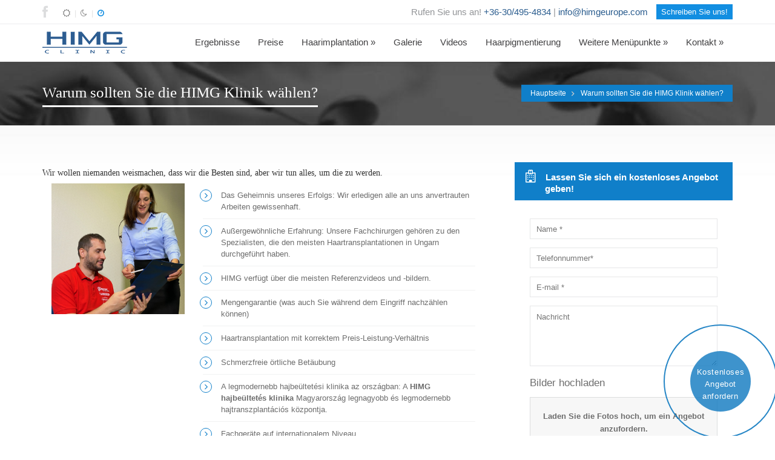

--- FILE ---
content_type: text/html; charset=UTF-8
request_url: https://himgeurope.com/de/warum-sollten-sie-die-himg-klinik-wahlen
body_size: 20260
content:

    <!DOCTYPE html>
    <html lang="de">

    <head>
        <meta name="keywords" content="haartransplantation, haarimplantation, haartransplantationsklinik, haartransplantation budapest, haartransplantation ungarn" />
        <meta http-equiv="Content-Type" content="text/html; charset=utf-8" />
		<meta name="viewport" content="width=device-width, initial-scale=1">
		<meta name="robots" content="max-image-preview:large, max-snippet:-1" />
        <link rel="alternate" href="https://himgeurope.com/de/warum-sollten-sie-die-himg-klinik-wahlen" hreflang="de-de" />
		<link rel="canonical" href="https://himgeurope.com/de/warum-sollten-sie-die-himg-klinik-wahlen" />
		
		<style>
			body.dark-theme, .dark-theme #headerstic, .dark-theme .navbar-default, .dark-theme .topbar-info, .dark-theme .subtitle, .dark-theme #headerstic, .dark-theme #headerstic, body.dark-theme .contact2-wrap, body.dark-theme .complete-content {
				background: #000!important;
			}
		</style>
		
		<link rel="dns-prefetch" href="https://www.googletagmanager.com">
		<link rel="dns-prefetch" href="https://www.google-analytics.com">
		<link rel="dns-prefetch" href="https://www.googleadservices.com">
		<link rel="dns-prefetch" href="https://fonts.googleapis.com">
		<link rel="dns-prefetch" href="https://fonts.gstatic.com" crossorigin>
		

		<link href="/assets/css/compressed.css?ver=1001319832" rel='stylesheet' type='text/css' async/>
   
		
		<link rel="preload" href="/assets/fonts/icomoon.woff?d531m9" as="font" type="font/woff2" crossorigin async>
		<link rel="preload" href="/assets/fonts/fontawesome-webfont.woff2?v=4.7.0" as="font" type="font/woff2" crossorigin async>
		
		
        <!--[if IE 9]>
            <link rel="stylesheet" type="text/css" href="css/ie9.css" />
        <![endif]-->

        <title>
            Warum sollten Sie die HIMG Klinik wählen?        </title>
        <meta name="description" content="Haartransplantationen sind die Gründe für den Erfolg und den Erfolg unserer Klinik.">
			
		<!-- Google Tag Manager -->
		<script>(function(w,d,s,l,i){w[l]=w[l]||[];w[l].push({'gtm.start':
		new Date().getTime(),event:'gtm.js'});var f=d.getElementsByTagName(s)[0],
		j=d.createElement(s),dl=l!='dataLayer'?'&l='+l:'';j.async=true;j.src=
		'https://www.googletagmanager.com/gtm.js?id='+i+dl;f.parentNode.insertBefore(j,f);
		})(window,document,'script','dataLayer','GTM-WR3R7JCQ');</script>
		<!-- End Google Tag Manager -->

        <link rel="icon" type="image/jpg" href="/assets/images/favicon.jpg" />
	
        <style>
            @media (max-width: 767px) {
                .aliusEltunes {
                    display: none !important;
                }
                .aliusMegjelenes {
                    display: initial !important;
                }
            }
        </style>
		
		
		<!-- Global site tag (gtag.js) - Google Ads: 1050808335 --> <script async src="https://www.googletagmanager.com/gtag/js?id=AW-1050808335"></script> <script> window.dataLayer = window.dataLayer || []; function gtag(){dataLayer.push(arguments);} gtag('js', new Date()); gtag('config', 'AW-1050808335'); </script>
		
		<script> gtag('config', 'AW-1050808335/7kIxCPjOlqIBEI-giPUD', { 'phone_conversion_number': '+36302143000' }); </script>
	
		<!-- Event snippet for 02.00 Clicks on your number on your mobile website conversion page In your html page, add the snippet and call gtag_report_conversion when someone clicks on the chosen link or button. --> <script> function gtag_report_conversion(url) { var callback = function () { if (typeof(url) != 'undefined') { window.location = url; } }; gtag('event', 'conversion', { 'send_to': 'AW-1050808335/RABeCM3NlqIBEI-giPUD', 'event_callback': callback }); return false; } </script>


		
								
				<script type="application/ld+json">
					{
					  "@context" : "http://schema.org",
					  "@type" : "Article",
					  "name" : "Hajbeültetés",
					  "author" : {
						"@type" : "Organization",
						"url" : "https://himgeurope.com/",
						"name" : "HIMG Hajbeültetési Klinika"
					  },
					  "datePublished" : "2022-10-18",
					  "dateModified" : "2025-07-02",
					  "image" : [ 
						"https://himgeurope.com/assets/images/article/hajbeultetesi-klinika-himg-1.jpg"
					  ],
					  "headline" : "Warum sollten Sie die HIMG Klinik wählen?",
					  "publisher" : {
						"@type" : "Organization",
						"name" : "HIMG Hajbeültetési Klinika",
						"logo": {
						  "@type": "ImageObject",
						  "url": "https://himgeurope.com/assets/images/logo.png"
						},
						"url": "https://himgeurope.com/"
					  }
					}
				</script>
					
		<script type="application/ld+json">
		{
		  "@context": "http://schema.org",
		  "@graph": 
		  [
			{
			  "@type": "LocalBusiness",
			  "name": "HIMG Budapest",
			  "image": "https://himgeurope.com/assets/images/gallery/hajbeultetesi-klinika-8.jpg",
			  "@id": "https://himgeurope.com/",
			  "url": "https://himgeurope.com/",
			  "telephone": "+36302143000",
			  "priceRange": "Ft 445000 - Ft 1600000",
			  "openingHours": "Mo,Tu,We,Th,Fr,Sa 07:00-18:00",
			  "address": {
				"@type": "PostalAddress",
				"streetAddress": "Szegedi út 56.",
				"addressLocality": "Budapest",
				"postalCode": "1135",
				"addressCountry": "HU"
			  },
			  "sameAs": [
				"https://www.facebook.com/himgklinika",
				"https://www.instagram.com/himg_hajbeultetesi_klinika/",
				"https://www.youtube.com/channel/UCkMLifWBgM3SJf_KKX1UoOw"
			  ]
			},
			{
			  "@type": "WebSite",
			  "name": "HIMG Hajbeültetési Klinika Budapest",
			  "url": "https://himgeurope.com/",
			  "potentialAction": {
				"@type": "SearchAction",
				"target": "{search_term_string}",
				"query-input": "required name=search_term_string"
			  }
			},
			{
			  "@type": "Organization",
			  "name": "HIMG Hajbeültetési Klinika",
			  "url": "https://himgeurope.com/",
			  "logo": "https://himgeurope.com/assets/images/logo.png",
			  "contactPoint": [{
				"@type": "ContactPoint",
				"telephone": "+36302143000",
				"contactType": "customer service",
				"availableLanguage": ["en","Hungarian","German"]
			  },{
				"@type": "ContactPoint",
				"telephone": "+36302143000",
				"contactType": "reservations",
				"availableLanguage": ["en","Hungarian","German"]
			  }],
			  "sameAs": [
				"https://www.facebook.com/himgklinika",
				"https://www.instagram.com/himg_hajbeultetesi_klinika/",
				"https://www.youtube.com/channel/UCkMLifWBgM3SJf_KKX1UoOw"
			  ]
			}
		  ]
		}
		</script>
		
		
			
		<meta property="og:url" content="https://himgeurope.com/de/warum-sollten-sie-die-himg-klinik-wahlen"/>
		<meta property="og:title" content="Warum sollten Sie die HIMG Klinik wählen?"/>
		<meta property="og:site_name" content="Warum sollten Sie die HIMG Klinik wählen?"/>
		<meta property="og:description" content="Haartransplantationen sind die Gründe für den Erfolg und den Erfolg unserer Klinik."/>
		<meta property="og:type" content="website" />
		<meta property="og:logo" content="https://himgeurope.com/assets/images/logo.png" size="140x37"/>
		<meta property="og:image" content="https://himgeurope.com/assets/images/hair-transplantation/Kiss-Norbert-Hajbeultetes-kozben.jpg">
		<meta property="og:image:width" content="1280">
		<meta property="og:image:height" content="720">
		
		<meta name="twitter:card" content="summary">
		<meta property="twitter:domain" content="himgeurope.com">
		<meta property="twitter:url" content="https://himgeurope.com/">
		<meta name="twitter:title" content="Warum sollten Sie die HIMG Klinik wählen?">
		<meta name="twitter:description" content="Haartransplantationen sind die Gründe für den Erfolg und den Erfolg unserer Klinik.">
		<meta name="twitter:url" content="https://himgeurope.com/de/warum-sollten-sie-die-himg-klinik-wahlen">
		<meta name="twitter:image" content="https://himgeurope.com/assets/images/hair-transplantation/Kiss-Norbert-Hajbeultetes-kozben.jpg">

		
		
	</head>

    <body>
		
		<!-- Google Tag Manager (noscript) -->
		<noscript><iframe src="https://www.googletagmanager.com/ns.html?id=GTM-WR3R7JCQ"
		height="0" width="0" style="display:none;visibility:hidden"></iframe></noscript>
		<!-- End Google Tag Manager (noscript) -->
    

				
        <header role="banner">

            <div class="header-bg">

                <!--Topbar-->
                <div class="topbar-info no-pad">
                    <div class="container">
                        <div class="social-wrap-head col-md-3 no-pad">
                            <ul>
                                <li>
                                    <a href="https://www.facebook.com/himgklinika" title="Facebook">
                                        <i class="icon-facebook head-social-icon" id="face-head" data-original-title="" title="" style="margin-right: 0;"></i>
                                    </a>
                                </li>
                            								<li><div class="change-mode"><i class="fa fa-sun-o light-mode" aria-hidden="true" data-toggle="tooltip" data-placement="right" title='Világos sablon'></i> <span>|</span> <i class="fa fa-moon-o dark-mode" aria-hidden="true" data-toggle="tooltip" title='Sötét sablon' data-placement="bottom"></i> <span>|</span> <i class="fa fa-clock-o auto-mode" aria-hidden="true" data-toggle="tooltip" data-placement="right" title='Sablon váltás (7/20 óra)'></i>
												</div></li>
                            </ul>
                        </div>
                        <div class="top-info-contact pull-right col-md-9">
                            Rufen Sie uns an!                                <a href="tel:+36302143000" onclick="return gtag_report_conversion('tel:+36302143000');">
                                    +36-30/495-4834                                </a>
                                <a style="display:none;" href="tel:+36307522412">
                                                                     </a> |
                                <a href="mailto:info@himgeurope.com">info@himgeurope.com</a>
								<a href="https://himgeurope.com/de/haartransplantation-konsultation-kontakt" class="form-call dark-3">Schreiben Sie uns!</a>
														</div>
                    </div>
                </div>

                <div class="csakmobil topbar-info no-pad">
					
                    <div class="container">
                        <div class="row topbarcsp">
                            <div class="col-xs-7 lft"><span>Budapest XIII., Szegedi út 56.</span></div>
                            <div class="col-xs-5 rght"><span><a href="tel:+36302143000" onclick="return gtag_report_conversion('tel:+36302143000');">+36 30 214 3000</a></span></div>
                        </div>
                    </div>

                </div>

                <div id="headerstic">

                    <div class=" top-bar container">
                        <div class="row">
                            <nav class="navbar navbar-default" role="navigation">
                                <div class="container-fluid">
                                    <!-- Brand and toggle get grouped for better mobile display -->
                                    <div class="navbar-header">
                                  		<div class="m-menu">
											<button type="button" class="navbar-toggle collapsed tablet-nav pull-left" data-toggle="collapse" data-target="#bs-example-navbar-collapse-1" aria-expanded="false" aria-controls="navbar">
											  <span class="sr-only">Toggle navigation</span>
											  <span class="icon-bar"></span>
											  <span class="icon-bar"></span>
											  <span class="icon-bar"></span>
											</button>
											<a href="https://himgeurope.com/" title="Logo"><div class="logo"></div></a>
											<div class="pull-right">
												<a href="https://himgeurope.com/hajatultetesi-konzultacio-kapcsolat" title="Mail" class="frst"><i class="fa fa-envelope-o" aria-hidden="true"></i></a>
												<a href="mailto:info@himgeurope.com" title="Mail"><i class="fa fa-comments-o" aria-hidden="true"></i></a>
												<a href="tel:+36302143000" title="Tel" onclick="return gtag_report_conversion('tel:+36302143000');" ><i class="fa fa-volume-control-phone" aria-hidden="true"></i></a>
											</div>
										</div>

                                       



                                        <a href="https://himgeurope.com/" title="Himg clinic">
                                            <div class="logo csakpc" style=""></div>
                                        </a>
                                    </div>










                                    <!-- Collect the nav links, forms, and other content for toggling -->
                                    <div class="collapse navbar-collapse" id="bs-example-navbar-collapse-1">


                                        <ul class="nav navbar-nav navbar-right" id="navbar">

                                            <li class="dropdown">
                                                <a href="https://himgeurope.com/de/haatransplantation-vorher-nachher-bilder-ergebnisse">
                                                    <i class="icon-home"></i>
                                                    Ergebnisse                                                 </a>
                                                <ul class="dropdown-menu">
                                                    <li>
                                                        <a href="https://himgeurope.com/de/haartransplantation-ergebnisse-galerie">
                                                            Ergebnisse Galerie                                                        </a>
                                                    </li>
                                                </ul>

                                            </li>

                                            <li>
                                                <a href="https://himgeurope.com/de/haartransplantation-preise-haarimplantation-kosten">
                                                    <i class="icon-home"></i>
                                                    Preise                                                </a>
                                            </li>

                                            <li class="dropdown">
                                                <a href="#" class="dropdown-toggle" data-toggle="dropdown">
                                                    <i class="icon-cog"></i>
                                                    Haarimplantation »
                                                        <b class="icon-angle-down"></b>
                                                </a>
                                                <ul class="dropdown-menu">
                                                    <li>
                                                        <a href="https://himgeurope.com/de/haartransplantation">
                                                            Haarimplantation                                                        </a>
                                                    </li>
                                                    <li>
                                                        <a href="https://himgeurope.com/de/she-haarimplantationsmethode">
                                                            S.H.E. Haarimplantationsmethode                                                         </a>
                                                    </li>
                                                    <li>
                                                        <a href="https://himgeurope.com/de/fue-hair-implantation-methods">
                                                            FUE, FUE Safe System Methoden                                                        </a>
                                                    </li>
                                                    <li>
                                                        <a href="https://himgeurope.com/de/vergleich-fue-she-haartransplantationsmethoden">
                                                            Vergleich der FUE und S.H.E.                                                        </a>
                                                    </li>
                                                    <li>
                                                        <a href="https://himgeurope.com/de/haartransplantation-haarimplantation-im-allgemeinen">
                                                            Haartransplantation im Allgemeinen                                                        </a>
                                                    </li>
                                                    <li>
                                                        <a href="https://himgeurope.com/de/haartransplantation-haarimplantation-fur-manner">
                                                            Haarimplantation für Männer                                                        </a>
                                                    </li>
                                                    <li>
                                                        <a href="https://himgeurope.com/de/haartransplantation-haarimplantation-fur-frauen">
                                                            Haarimplantation für Frauen                                                        </a>
                                                    </li>
                                                    <li>
                                                        <a href="https://himgeurope.com/de/haartransplantation-haarimplantation-budapest">
                                                            Haarimplantation in Budapest                                                        </a>
                                                    </li>
                                                    <li>
                                                        <a href="https://himgeurope.com/de/ein-haartransplantationstag">
                                                            Ein Haartransplantationstag                                                        </a>
                                                    </li>
                                                </ul>
                                            </li>

                                            <li>
                                                <a href="https://himgeurope.com/de/galerie">
                                                    <i class="icon-home"></i>
                                                    Galerie                                                </a>
                                            </li>
                                            <li>
                                                <a href="https://himgeurope.com/de/haartransplantation-vorher-nachher-videos">
                                                    <i class="icon-home"></i>
                                                    Videos                                                </a>
                                            </li>
                                            <li>
                                                <a href="http://hajtetovalas.com">
                                                    <i class="icon-home"></i>
                                                    Haarpigmentierung                                                </a>
                                            </li>

                                            <li class="dropdown">
                                                <a href="#" class="dropdown-toggle" data-toggle="dropdown">
                                                    <i class="icon-file"></i>
                                                    Weitere Menüpunkte »
                                                        <b class="icon-angle-down"></b>
                                                </a>
                                                <ul class="dropdown-menu">
                                                    <li>
                                                        <a href="https://himgeurope.com/de/augenbrauentransplantation">
                                                             Augenbrauentransplantation                                                        </a>
                                                    </li>
                                                    <li>
                                                        <a href="https://himgeurope.com/de/haaruntersuchung-haarmedizin">
                                                            Haaruntersuchung und Haarmedizin                                                        </a>
                                                    </li>
                                                    <li>
                                                        <a href="https://himgeurope.com/de/grunde-fur-krankhaften-haarausfall">
                                                            Gründe für krankhaften Haarausfall                                                        </a>
                                                    </li>
                                                    <li>
                                                        <a href="https://himgeurope.com/de/haarimplantation-fragen-antworten">
                                                            Fragen und Antworten                                                         </a>
                                                    </li>
													<li>
                                                        <a href="https://himgeurope.com/de/haartransplantation-laci-gaspar">
                                                            Haartransplantation von Laci Gáspár                                                        </a>
                                                    </li>
													<li>
                                                        <a href="https://himgeurope.com/de/haartransplantation-gergely-juhasz">
                                                            Haartransplantation von Gergely Juhász                                                        </a>
                                                    </li>
													<li>
                                                        <a href="https://himgeurope.com/de/haartransplantation-norbert-kiss">
                                                            Haartransplantation von Norbert Kiss                                                        </a>
                                                    </li>
													<li>
                                                        <a href="https://himgeurope.com/szabo-gal-andras-villam-geza-hajbeultetese">
                                                            Haartransplantation von András Szabó Gál (Géza Villám)                                                        </a>
                                                    </li>
													<li>
                                                        <a href="https://himgeurope.com/de/haartransplantation-patrik-zdroba">
                                                            Haartransplantation von Patrik Zdroba                                                        </a>
                                                    </li>
                                                    <li>
                                                        <a href="https://himgeurope.com/de/haartransplantation-enb-becy">
                                                            Haartransplantation von ÉNB Bécy                                                        </a>
                                                    </li>
                                                    <li>
                                                        <a href="https://himgeurope.com/de/haartransplantation-david-szabo">
                                                            Haartransplantation von Dávid Szabó                                                        </a>
                                                    </li>
                                                    <li>
                                                        <a href="https://himgeurope.com/de/haartransplantation-attila-csenki">
                                                            Haartransplantation von Attila Csenki                                                        </a>
                                                    </li>
                                                    <!--li><a href=""></a></li-->
                                                    <li>
                                                        <a href="https://himgeurope.com/de/haartransplantation-istvan-szebeni">
                                                            Haartransplantation von István Szebeni                                                        </a>
                                                    </li>
                                                    <li>
                                                        <a href="https://himgeurope.com/de/unsere-medianauftritte">
                                                            Unsere Medienauftritte, unsere Förderprojekte                                                        </a>
                                                    </li>
                                                    <li>
                                                        <a href="https://himgeurope.com/de/der-preis-produkt-des-jahres">
                                                            Der Preis Produkt des Jahres                                                        </a>
                                                    </li>
                                                    <li>
                                                        <a href="https://himgeurope.com/de/grunde-des-haarverlustes">
                                                            Gründe des Haarverlustes und der Glatzenbildung bei Männern                                                        </a>
                                                    </li>
                                                    <li>
                                                        <a href="https://himgeurope.com/de/untersuchung-des-haares-und-der-kopfhaut">
                                                            Untersuchung des Haares und der Kopfhaut                                                        </a>
                                                    </li>
                                                    <li>
                                                        <a href="https://himgeurope.com/hajbeultetes-utan-1-honappal">
                                                            Hajbeültetés után 1 hónappal                                                        </a>
                                                    </li>
                                                </ul>
                                            </li>


                                            <li class="dropdown">
                                                <a href="#" class="dropdown-toggle" data-toggle="dropdown">
                                                    <i class="icon-envelope"></i>
                                                    Kontakt »
                                                        <b class="icon-angle-down"></b>
                                                </a>
                                                <ul class="dropdown-menu">
                                                    <li>
                                                        <a href="https://himgeurope.com/de/haartransplantation-konsultation-kontakt">
                                                            Kontakt                                                        </a>
                                                    </li>
                                                    <li>
                                                        <a href="https://himgeurope.com/de/warum-sollten-sie-die-himg-klinik-wahlen">
                                                            Warum sollten Sie die HIMG Klinik wählen?                                                        </a>
                                                    </li>
                                                    <li>
                                                        <a href="https://himgeurope.com/de/she-haarimplantation-preis-produkt-des-jahres">
                                                            SHE Haarimplantation hat den Preis Produkt des Jahres erhalten                                                        </a>
                                                    </li>
                                                    <li>
                                                        <a href="https://himgeurope.com/de/arzte-mitarbeiter">
                                                             Ärzte und Mitarbeiter bei HIMG                                                        </a>
                                                    </li>
                                                    <li>
                                                        <a href="https://himgeurope.com/de/garantie-fur-haarimplantation">
                                                            Haarimplantantationsgarantie                                                        </a>
                                                    </li>
                                                </ul>
                                            </li>
																					<li class="csakmobil">
												<div class="change-mode"><i class="fa fa-sun-o light-mode" aria-hidden="true" data-toggle="tooltip" data-placement="right" title='Világos sablon'></i> <span>|</span> <i class="fa fa-moon-o dark-mode" aria-hidden="true" data-toggle="tooltip" title='Sötét sablon'  data-placement="bottom"></i> <span>|</span> <i class="fa fa-clock-o auto-mode" aria-hidden="true" data-toggle="tooltip" data-placement="right" title='Sablon váltás (7/20 óra)'></i>
												</div>
											</li>
                                        </ul>
                                    </div>
                                    <!-- /.navbar-collapse -->


                                    <div class="hide-mid collapse navbar-collapse option-drop" id="bs-example-navbar-collapse-2">


                                        <ul class="nav navbar-nav navbar-right other-op">
                                            <li>
                                                <i class="icon-phone2"></i>
                                                <a href="tel:+36302143000" onclick="return gtag_report_conversion('tel:+36302143000');">+36-30/214-3000</a>
                                            </li>
                                            <li>
                                                <i class="icon-mail"></i>
                                                <a href="mailto:info@himgeurope.com" class="mail-menu">info@himgeurope.com</a>
                                            </li>

                                            <li>
                                                <i class="icon-globe"></i>
                                                <a href="https://www.facebook.com/himgklinika" class="mail-menu">
                                                    <i class="icon-facebook"></i>
                                                </a>
                                                <a href="https://plus.google.com/107378569090411572146" class="mail-menu">
                                                    <i class="icon-google-plus"></i>
                                                </a>
                                            </li>
                                            <li>
                                                <i class="icon-search"></i>
                                                <div class="search-wrap">
                                                    <input type="text" id="search-text" class="search-txt" name="search-text">
                                                    <button id="searchbt" name="searchbt" class="icon-search search-bt"></button>
                                                </div>
                                            </li>

                                        </ul>
                                    </div>
                                    <!-- /.navbar-collapse -->

                                </div>
                                <!-- /.container-fluid -->
                            </nav>
                        </div>
                    </div>
                    <!--Topbar End-->
                </div>
            </div>
            <div class="code aliusEltunes">
                <a class="yButton bottom right" href="https://himgeurope.com/de/haartransplantation-konsultation-kontakt#contact-form-drop" style="z-index: 10000;"><div class="yButtonBackground" style="background-color: rgb(14 121 192);"></div><div class="yButtonWave" style="border-color: rgb(14 121 192);color: rgb(14 121 192);"></div><div class="yButtonText" >Kostenloses Angebot anfordern
</div><div class="yButtonIcon"></div></a>
            </div>
            <div class="code aliusMegjelenes i-mobile i-at-bottom left">
                <a href="#" target="_blank" class="fix-ct fb_link" style="display: inline;" data-toggle="modal" data-target="#phoneModal" title="Tel">
                    <div class="fbmessenger wposbottom_right">
						<div class="fa-stack fa-lg carousel">
							<div class="change_inner_wrap">
								<div class="change_inner">
									<div class="element"><i class="fa fa-phone fa-stack-1x fa-inverse"></i></div>
									<div class="element"><i class="fa fa-envelope-o"></i></div>
									<div class="element"><i class="fa fa-whatsapp"></i></div>
									<div class="element"><i class="fa fa-phone fa-stack-1x fa-inverse"></i></div>
								</div>
							</div>
						</div> 
					</div>
                </a>
            </div>
        </header><section class="complete-content content-footer-space">	
<div class="about-intro-wrap pull-left">
     
     <div class="bread-crumb-wrap ibc-wrap-1">
        <div class="container">
    <!--Title / Beadcrumb-->
            <div class="inner-page-title-wrap col-xs-12 col-md-12 col-sm-12">
                <div class="bread-heading"><h1>Warum sollten Sie die HIMG Klinik wählen?</h1></div>
                <div class="bread-crumb pull-right">
                <ul>
                <li><a href="https://himgeurope.com/">Hauptseite</a></li>
                <li><a href="/miert-valassza-a-himg-klinikat">Warum sollten Sie die HIMG Klinik wählen?</a></li>
                </ul>
                </div>
            </div>
         </div>
     </div>
     
         <div class="container">
            
            <div class="row">
            
            <!--Content-->

            <div class="col-md-8 col-lg-8 column-element">
                
                <h5>Wir wollen niemanden weismachen, dass wir die Besten sind, aber wir tun alles, um die zu werden.</h5>

                <div class="col-lg-4">
                    <img src="https://himgeurope.com/assets/images/miert-valasszon-minket/himg-klinika-velemenyek-1.jpg" alt="Warum sollten Sie die HIMG Klinik wählen?" title="Warum sollten Sie die HIMG Klinik wählen?" class="img-100">
                </div>
                <div class="col-lg-8">
                    <div class="intro-content-wrap elemnts-wrap typopraphy-elements no-pad wow fadeInLeft animated animated">
                        <ul>
                            <li><i class="fa fa-angle-right about-list-arrows"></i>Das Geheimnis unseres Erfolgs: Wir erledigen alle an uns anvertrauten Arbeiten gewissenhaft.</li>
                            <li><i class="fa fa-angle-right about-list-arrows"></i>Außergewöhnliche Erfahrung: Unsere Fachchirurgen gehören zu den Spezialisten, die den meisten Haartransplantationen in Ungarn durchgeführt haben.</li>
                            <li><i class="fa fa-angle-right about-list-arrows"></i>HIMG verfügt über die meisten Referenzvideos und -bildern.</li>
                            <li><i class="fa fa-angle-right about-list-arrows"></i>Mengengarantie (was auch Sie während dem Eingriff nachzählen können)</li>
                            <li><i class="fa fa-angle-right about-list-arrows"></i>Haartransplantation mit korrektem Preis-Leistung-Verhältnis</li>
                            <li><i class="fa fa-angle-right about-list-arrows"></i>Schmerzfreie örtliche Betäubung</li>
                            <li><i class="fa fa-angle-right about-list-arrows"></i>A legmodernebb hajbeültetési klinika az országban: A <strong>HIMG hajbeültetés klinika</strong> Magyarország legnagyobb és legmodernebb hajtranszplantációs központja.</li>
                            <li><i class="fa fa-angle-right about-list-arrows"></i>Fachgeräte auf internationalem Niveau</li>
                            <li><i class="fa fa-angle-right about-list-arrows"></i>Die einzige Klinik, wo Sie zwischen 3 verschiedene <a href='https://www.prohaarklinik.at/'>Haartransplantation</a> wählen können:</li>
                                    <li>FUE Haarimplantationsmethoden</li>
                                    <li>Safe System-FUE2 Haartransplantation</li>
                                    <li>S.H.E. Single Hair Extraction einzigartige Haartransplantation</li>
                            <li><i class="fa fa-angle-right about-list-arrows"></i>In jedem OP-Saal wurde ein steriles Lüftungssystem ausgebaut, um auch damit das Infektionsgefahr zu minimalisieren. Nur diese Investition kostete 100.000 Euro.</li>
							<script>
							//document.body.innerHTML = document.body.innerHTML.replace('100.000', '1.000.000');
							</script>
                        </ul>
                    </div>
                </div>
                
                <div class="contact-widgets-wrap">

            <div class="contact-widgets">

                <h4 data-wow-delay="0.3s" data-wow-offset="150" class="contact-widget-title tc bounceIn wow">Wir tun alles, um unseren Kunden die schnellste Bedienung von hoher Qualität zu sichern, unabhängig von ihren Kaufabsichten. Rufen Sie an oder schreiben Sie uns eine E-Mail an.</h4>

                <!--contact-widget-box-->
                <div class="contact-widget-box col-md-4 col-lg-4 col-sm-6 col-xs-12 wow bounceIn" data-wow-delay="0.5s" data-wow-offset="150">
                    <div class="fold-wrap"><i class="icon-globe cw-icon"></i></div>
                    <div class="contact-widget-title">Adresse</div>
                    <p>1135 Budapest Szegedi Straße 56.</p>
                </div>

                <!--contact-widget-box-->
                <div class="contact-widget-box col-md-4 col-lg-4 col-sm-6 col-xs-12 wow bounceIn" data-wow-delay="0.8s" data-wow-offset="150">
                    <div class="fold-wrap"><i class="icon-phone2 cw-icon"></i></div>
                    <div class="contact-widget-title">Telefonnummer</div>
                    <p><a onclick="return gtag_report_conversion('tel:+36302143000');" href="tel:+36302143000">+36-30/495-4834</a></p>
                </div>

                <!--contact-widget-box-->
                <div class="contact-widget-box col-md-4 col-lg-4 col-sm-6 col-xs-12 wow bounceIn" data-wow-delay="1.1s" data-wow-offset="150">
                    <div class="fold-wrap"><i class="icon-mail cw-icon"></i></div>
                    <div class="contact-widget-title">E-mail</div>
                    <p><a href="mailto:info@himgeurope.com">info@himgeurope.com</a></p>
                </div>

            </div><!--Contact widgets end-->
    
</div>                <p>Die <strong>HIMG Haartransplantationsklinik</strong> ist das größte und modernste Zentrum zur Haartransplantation Ungarns. <strong>Die Klinik wurde entsprechend der modernsten Vorschriften</strong> unter Beachtung der entsprechenden internationalen Standards gebaut. Auf mehr als 500 Quadratmetern werden die Patienten in 3 chirurgischen Behandlungsräumen und in einem großen Operationsraum erwartet.  So wurde <strong>die Institution zum größten und modernsten Haartransplantationszentrum des Landes</strong>. Das moderne Gebäude und der Gerätepark ermöglichen, dass wir die uns besuchenden Kunden in der schönsten Umgebung mit einem <strong>höchsten Niveau</strong> bedienen können.</p>                 
 
<div class="parallax-out wpb_row vc_row-fluid" style="padding: 40px 0 0 0;">
	<hr style="margin-bottom: 45px;">
	<h3 class="text-center" style="margin-bottom: 18px;">Bewertungen der Haatransplantation <span class="iconlist-mid-title">von unseren Patienten</span> </h3>
	<h4 style="text-align: center;margin: 0 auto;display: table;padding: 10px 50px 0 50px;border-top: 1px solid #ddd;font-size: 22px;margin-bottom: 50px;color: #777777;font-weight: 600;">Über 400 Bewertungen</h4>

	<div src='https://cdn.trustindex.io/loader.js?301f70f30c1d64982d065163764'></div>
	<hr style="margin-bottom: 0;margin-top: 50px;">
</div>
 
 
<div class="contact-steps clearfix v2" style="display:inline-block;">
	<div class="bg-holder"></div>
	<div class="steps">
		<div class="step1">
			<div class="img-holder">
				<img class="lazyImg" src="https://himgeurope.com/assets/images/rs-lazy.png" data-src="/assets/images/foto-keszites.png" title="Kapcsolat - lépés 1" alt="Kapcsolat - lépés 1">
			</div>
			<h3>Machen Sie Fotos!</h3>
			<p>Machen Sie ein paar Bilder von den kahlen Stellen. Bitte senden Sie uns Fotos in guter Qualität von vorne, von der Seite, aber auch von oben und hinten wie <a href='/pelda-fotok' target='_blank'>hier</a> gezeigt.</p>
		</div>
		<div class="step2">
			<div class="img-holder">
				<img class="lazyImg" src="https://himgeurope.com/assets/images/rs-lazy.png" data-src="/assets/images/foto-feltoltes.png" title="Kapcsolat - lépés 2" alt="Kapcsolat - lépés 2">
			</div>
			<h3>Laden Sie die Fotos hoch!</h3>
			<p>Bitte laden Sie Ihre Fotos auf unsere Webseite hoch und schreiben Sie uns ein paar Zeilen dazu, was für Wünsche Sie haben! An welchem Teil Ihres Kopfes Sie die Haarverpflanzung durchführen lassen möchten.</p>
		</div>
		<div class="step3">
			<div class="img-holder">
				<img class="lazyImg" src="https://himgeurope.com/assets/images/rs-lazy.png" data-src="/assets/images/vizsgalat.png" title="Kapcsolat - lépés 3" alt="Kapcsolat - lépés 3">
			</div>
			<h3>Unser Expertenteam untersuchen die Fotos!</h3>
			<p>Unsere Chirurgen, die schon Tausende von Haartransplantationen gemacht haben, schauen sich die von Ihnen gesendeten Fotos gründlich an.</p>
		</div>
		<div class="step4">
			<div class="img-holder">
				<img class="lazyImg" src="https://himgeurope.com/assets/images/rs-lazy.png" data-src="/assets/images/valasz.png" title="Kapcsolat - lépés 4" alt="Kapcsolat - lépés 4">
			</div>
			<h3>Wir antworten bald.</h3>
			<p>Wir werden Ihnen so bald wie möglich antworten. Die Antwort werden Sie innerhalb von maximal 72 Stunden erhalten, aber in der Regel geben wir eine Antwort innerhalb von 1 Arbeitstag.</p>
		</div>
	</div>
</div>

<div class="appointment-form contact-sidebar no-pad wow fadeInRight animated animated" data-wow-delay="1s" data-wow-offset="200" style="visibility: visible;-webkit-animation-delay: 1s; -moz-animation-delay: 1s; animation-delay: 1s;">
    <div class="appointment-form-title"><i class="icon-hospital2 appointment-form-icon"></i>
					Lassen Sie sich noch heute ein kostenloses Angebot erstellen!				</div>
    <form class="dropzone contact-form-drop appt-form loading-form" id="contact-form-drop" action="/assets/php/contact-form-drop.php" method="post" enctype="multipart/form-data">
	<input name="nyelv" type="text" content='de-de' value='de-de' style="display:none"/>
        <input type="text" class="appt-form-txt" placeholder="Name *" name="name" required>
        <input type="tel" class="appt-form-txt" placeholder="Telefonnummer*" name="tel" required>
        <input type="email" class="appt-form-txt" placeholder="E-mail *" name="email" required>
        <textarea style="height: 100px;" class="appt-form-txt" placeholder="Nachricht" name="message"></textarea>
        <p>Bilder hochladen</p>
		<div class="dropzone-wrap">
			<div class="dropzone-previews"></div>
			<div class="dz-message" data-dz-message><p><span>Laden Sie die Fotos hoch, um ein Angebot anzufordern.</span>(max. 5 foto, max. 25MB / foto)</p></div>
		</div>
		
		<input type="hidden" name="fotoNames" id="fotoNames">
		
		<input type="hidden" name="g-r-response" class="g-recaptcha" data-sitekey="6Leq3lomAAAAALT3djCXZFJuZz6pA9k0yR7k9lqk">
        
		<label style="margin: 20px 0 10px 0;"><input type="checkbox" name="privacy" value="" style="margin-right: 5px;position: relative;top: 1px;" required> Ich stimme der Bearbeitung der von mir angegebenen Daten zu, ich habe <a href="https://himgeurope.com/assets/privacy/adatkezelesi_tajekoztato_ugyfelek_web_2019-DE.pdf" target="_blank">die Information zum Datenschutz</a> kennengelernt und nehme sie an.</label> 
		
        <div class="color-7">
            <button class="icon-mail btn2-st2 btn-7 btn-7b" type="submit" value="Submit">Abschicken</button>
        </div>
		<div class="contact-loading text-center">
			<img src="/assets/images/loading.gif" title="Küldés..." alt="Küldés...">
		</div>
		
		<p class="recaptcha">Diese Seite ist durch reCAPTCHA geschützt, und  <a href="https://policies.google.com/privacy">die Datenschutzerklärung von Google </a> und <a href="https://policies.google.com/terms">die Allgemeinen Geschäftsbedingungen </a> regeln ihre Nutzung.</p>
    </form>
</div>

            </div>
            
            <div class="col-md-4 col-lg-4 column-element sidebar-wrap">

    <div class="appointment-form contact-sidebar no-pad wow fadeInRight animated animated" data-wow-delay="1s" data-wow-offset="200" style="visibility: visible;-webkit-animation-delay: 1s; -moz-animation-delay: 1s; animation-delay: 1s;">
    <div class="appointment-form-title"><i class="icon-hospital2 appointment-form-icon"></i>
					Lassen Sie sich ein kostenloses  Angebot geben!				</div>
    <form class="appt-form dropzone contact-form-drop contact-sidebar-drop" action="/assets/php/contact-form-drop.php" id="contact-sidebar-form-drop" method="post" enctype="multipart/form-data">
		<input name="nyelv" type="text" content='de-de' value='de-de' style="display:none"/>
        <input type="text" class="appt-form-txt" placeholder="Name *" name="name" required>
        <input type="tel" class="appt-form-txt" placeholder="Telefonnummer*" name="tel" required>
        <input type="email" class="appt-form-txt" placeholder="E-mail *" name="email" required>
        <textarea style="height: 100px;" class="appt-form-txt" placeholder="Nachricht" name="message"></textarea>
        <p>Bilder hochladen</p>
		<div class="dropzone-wrap">
			<div class="dropzone-previews prev-sidebar"></div>
			<div class="dz-message" data-dz-message><p><span>Laden Sie die Fotos hoch, um ein Angebot anzufordern.</span>(max. 5 foto, max. 25MB / foto)</p></div>
		</div>
        
		<label style="margin: 20px 0 10px 0;"><input type="checkbox" name="privacy" value="" style="margin-right: 5px;position: relative;top: 1px;" required> Ich stimme der Bearbeitung der von mir angegebenen Daten zu, ich habe <a href="https://himgeurope.com/assets/privacy/adatkezelesi_tajekoztato_ugyfelek_web_2019-DE.pdf" target="_blank">die Information zum Datenschutz</a> kennengelernt und nehme sie an.</label> 
		
		<input type="hidden" name="fotoNames" id="fotoNamesSidebar">
		<input type="hidden" name="g-r-response-3" class="g-recaptcha" data-sitekey="6Leq3lomAAAAALT3djCXZFJuZz6pA9k0yR7k9lqk">
		
        <div class="color-7">
            <button class="icon-mail btn2-st2 btn-7 btn-7b" type="submit" value="Submit">Abschicken</button>
        </div>
		
		<p class="recaptcha">Diese Seite ist durch reCAPTCHA geschützt, und  <a href="https://policies.google.com/privacy">die Datenschutzerklärung von Google </a> und <a href="https://policies.google.com/terms">die Allgemeinen Geschäftsbedingungen </a> regeln ihre Nutzung.</p>
    </form>
</div>
	
    <iframe height="200" style="margin-top: 20px;" class="lazyVideo frame-100"  style="width: 100%;" data-src="https://www.youtube.com/embed/MQgpygdUAvg?rel=0&autoplay=0" allowfullscreen></iframe>
    
    <a href="https://himgeurope.com/de/der-preis-produkt-des-jahres" title="Informationen zu dem Preis Produkt des Jahres" class="a-img">
        <img class="lazyImg img-100" src="https://himgeurope.com/assets/images/rs-lazy.png" data-src="https://himgeurope.com/assets/images/sidebar/himg-she-methode-produkt-des-jahres.jpg" alt="Haartransplantation mit Garantie und ohne Kompromisse.jpg" alt="Év terméke díj">
    </a>
    
    <div class="side-c-title form-title-text wow fadeInRight" data-wow-delay="0.5s" data-wow-offset="100">Kontakt</div>
<ul class="contact-page-list wow fadeInRight" data-wow-delay="0.5s" data-wow-offset="100">
    <li>
        <i class="icon-globe contact-side-icon iside-icon-contact"></i>
    <span class="contact-side-txt">HIMG Klinik Budapest, <br />1135 Budapest Szegedi Straße 56.</span>
    </li>
    <li>
        <i class="icon-phone2 contact-side-icon"></i>
        <span class="contact-side-txt">Telefon: <span class="iside-bar-cfont"><a href="tel:+36302143000" onclick="return gtag_report_conversion('tel:+36302143000');">+36-30/495-4834</a>
    </span></span>
    </li>
    <li>
        <i class="icon-mail contact-side-icon"></i>
        <span class="contact-side-txt">Email: <a href="mailto:info@himgeurope.com">info@himgeurope.com</a></span>
    </li>
</ul>

<div class="fb-title form-title-text wow fadeInRight" data-wow-delay="0.5s" data-wow-offset="120">Folgen Sie uns auf Facebook</div>
<div class="fb-subtitle wow fadeInRight" data-wow-delay="0.5s" data-wow-offset="120">Und lernen Sie unsere aktuellen Aktionen aus erster Hand kennen</div>

<ul class="contact-page-social-list-bottom contact-page-social-list wow fadeInRight side-fb" data-wow-delay="0.5s" data-wow-offset="120">

<li><a href="https://www.facebook.com/himgklinika">
    <div class="contact-side-social-wrap"> 
    <i class="icon-facebook contact-side-social-icon"></i></div></a>
</li>

</ul>

<div class="side-c-title form-title-text wow fadeInRight video" data-wow-delay="0.5s" data-wow-offset="100">Warum sollten Sie die HIMG Klinik <span class="iconlist-mid-title">wählen</span>?</div>
<div class="col-xs-12 wow fadeInRight side-vid-wrap" data-wow-delay="0.5s" data-wow-offset="120">
	<iframe height="200" class="lazyVideo frame-100"  style="width: 100%;" data-src="https://www.youtube.com/embed/PQlNV5RcrX8?rel=0&autoplay=0" allowfullscreen></iframe>
</div>

</div>            
         </div>
    </div>
</div>
</section>
<script type="application/ld+json">
{
  "@context": "https://schema.org/", 
  "@type": "Product", 
  "name": "Hajbeültetés férfiaknak és nőknek",
  "image": "https://himgeurope.com/assets/images/hair-transplantation/fue-hajbeultetes.jpg",
  "description": "Hajbeültetés férfiaknak és nőknek Budapesten - HIMG Klinika",
  "brand": "HIMG Hajbeültetés Klinika",
  "offers": {
    "@type": "AggregateOffer",
    "url": "https://himgeurope.com/hajatultetes-koltsegei-es-hajbeultetes-arak",
    "priceCurrency": "HUF",
    "lowPrice": "445000",
	"highPrice": "1695000",
	"offerCount": "13"
  },
  "aggregateRating": {
    "@type": "AggregateRating",
    "ratingValue": "4.9",
    "ratingCount": "85"
  }
}
</script>
<!-- Modal -->


<!-- Exit Modal -->
<div class="modal fade" id="exitModal" tabindex="-1" role="dialog" aria-hidden="true" style="z-index: 1111111;">
	<div class="modal-dialog exit-modal" role="document">
		<div class="modal-content">
			<div class="modal-body text-center">
				<div class="wrap text-left">
					<div class="left">
						<p class="title">Warten Sie kurz mal, Sie können jetzt viel Zeit und Geld sparen...</p>
						<p class="title">Wenn Sie sich dichte und natürliche Haare wünschen...</p>
						<p class="text">Beantragen Sie jetzt in 2 Minuten ein kostenloses Angebot für Haartransplantation und <strong>sparen Sie</strong> bei der extra dichten S.H.E. Haartransplantation <strong>bis zu 2000€</strong></p>

						<button type="button" class="btn btn-success" data-dismiss="modal">Ja, Ich möchte sparen <i class="fa fa-angle-double-right" aria-hidden="true"></i></button>
					</div>
					<div class="right">
						<button type="button" class="close" data-dismiss="modal" aria-label="Close">
						  <span aria-hidden="true">&times;</span>
						</button>
					</div>
				</div>
			</div>
		</div>
	</div>
</div>


<!-- Phone Modal -->
<div class="modal fade" id="phoneModal" tabindex="-1" role="dialog" aria-labelledby="phoneModal" aria-hidden="true" data-backdrop="true">
	<div class="modal-dialog phone-modal" role="document">
		<div class="modal-content">
			<div class="modal-body text-center">
				<div class="row">
					<div class="col-xs-12">
						<a href="tel:+36302143000" onclick="return gtag_report_conversion('tel:+36302143000');">
							<div class="phone-wrap">
								<i class="fa fa-phone" aria-hidden="true"></i>
								<span>Klinika hívása</span>
							</div>
						</a>
					</div>
					<div class="col-xs-12">
						<a href="/hajatultetesi-konzultacio-kapcsolat?callback=yes#contact-form-drop">
							<div class="phone-wrap wrap-2">
								<i class="fa fa-volume-control-phone  fa-rotate-90" aria-hidden="true"></i>
								<span>Visszahívást kérek</span>
							</div>
						</a>
					</div>
				</div>
			</div>
		</div>
	</div>
</div>

	
		<div class="cookie-block">
			<div class="cookie-wrap">
				<div class="text-wrap">
					Wir setzen Sie davon in Kenntnis, dass wir Cookies verwenden, um den Nutzern der Website ein besseres Nutzererlebnis zu ermöglichen. Durch die Nutzung unserer Website nehmen Sie unsere Information zur Kenntnis.				</div>
				<div class="buttons-wrap">
					<a class="cookie-button" href="#"><span>In Ordnung</span></a>
					<a class="policy-button" href="https://himgeurope.com/assets/privacy/adatkezelesi_tajekoztato_ugyfelek_web_2019-DE.pdf" target="_blank"><span>Informationen</span></a>				</div>
			</div>
		</div>
		

        <div class="complete-footer">
            <footer id="footer" role="contentinfo">
            
            	<div class="container">
                	<div class="row">
                    	<!--Foot widget-->
                    	<div class="col-xs-12  col-md-6 foot-widget">
                        
							<div>
									<a href="https://himgeurope.com"> <div class="col-xs-12 no-pad"><h3>HIMG Budapest</h3></div></a>
									<div  class="col-xs-12 no-pad" style="margin-bottom: 10px;"><h4>Haarimplantation + Haarmedizin</h4></div>
									
									<div class="row">
										<div class="col-sm-6 col-xs-12">
											<address class="foot-address">
												<div class="col-xs-12 no-pad"><i class="icon-globe address-icons"></i>1135 Budapest Szegedi Straße 56.</div>
												<div  class="col-xs-12 no-pad"><i class="icon-phone2 address-icons"></i>Telefon: <a href="tel:+36302143000" onclick="return gtag_report_conversion('tel:+36302143000');">+36-30/214-3000</a></div>
												<div class="col-xs-12 no-pad"><i class="fa fa-mobile fontaw address-icons" style="font-size: 20px; position: relative; top: -4px; text-align: center;"></i>Viber: <a href="viber://chat?number=36302143000" onclick="return gtag_report_conversion('tel:+36302143000');">+36-30/214-3000</a></div>
												<div class="col-xs-12 no-pad"><i class="fa fa-comments fontaw address-icons" style="font-size: 20px; position: relative; top: -4px; text-align: center;"></i>WhatsApp: <a href="https://wa.me/36302143000" onclick="return gtag_report_conversion('tel:+36302143000');">+36-30/214-3000</a></div>
												<div  class="col-xs-12 no-pad"><i class="icon-mail address-icons"></i>E-mail: <a href="mailto:info@himgeurope.com">info@himgeurope.com</a></div>
											</address>
										</div>
										<div class="col-sm-6 col-xs-12" style="margin-bottom: 30px;">
											<span style="margin-bottom: 6px; display: block;"><i class="fa fa-building-o address-icons" aria-hidden="true"></i> Firmenname: UOIEA Zrt.</span>
											<span style="margin-bottom: 6px; display: block;"><i class="fa fa-address-card-o address-icons" aria-hidden="true"></i> Steuernummer: 27449116-2-41</span>
											<span><i class="fa fa-gavel address-icons" aria-hidden="true"></i>Handelsregisternummer: 01 10 141567</span>
										</div>
									</div>
								
									<iframe id="map2" class="lazyMaps" src="https://himgeurope.com/assets/images/rs-lazy.png" data-src="https://www.google.com/maps/embed?pb=!1m18!1m12!1m3!1d2694.0529061332672!2d19.082694615627823!3d47.52783297917951!2m3!1f0!2f0!3f0!3m2!1i1024!2i768!4f13.1!3m3!1m2!1s0x4741db90bc314bb7%3A0x35c75cbcb6be6837!2zSGFqYmXDvGx0ZXTDqXMgSElNRw!5e0!3m2!1shu!2shu!4v1521583150681" height="265" title="Google Map" style="border:0" allowfullscreen loading="lazy"></iframe>
							</div>
							
											 
						</div>
                        
                         <!--Foot widget-->
                        <div class="col-xs-12 col-md-6 foot-widget">
							<div class="foot-images">
								<div class="col-md-4 col-sm-4 col-xs-6">
									<img class="lazyImg" src="https://himgeurope.com/assets/images/rs-lazy.png" data-src="https://himgeurope.com/assets/images/main/himg-entry.jpg" alt="HIMG Klinik">
								</div>
								<div class="col-md-4 col-sm-4 col-xs-6">
									<img style="max-height:280px;padding-top:0px;" class="lazyImg" src="https://himgeurope.com/assets/images/rs-lazy.png" data-src="https://himgeurope.com/assets/images/main/himg-ev-termeke-dij.jpg" alt="HIMG Klinika">
								</div>
								<div class="col-md-4 col-sm-4 col-xs-6">
									<img class="lazyImg" src="https://himgeurope.com/assets/images/rs-lazy.png" data-src="https://himgeurope.com/assets/images/main/couple.jpg" alt="HIMG Klinik">
								</div>
								<div class="col-md-4 col-sm-4 col-xs-6">
									<img class="lazyImg" src="https://himgeurope.com/assets/images/rs-lazy.png" data-src="https://himgeurope.com/assets/images/main/himg-muto.jpg" alt="HIMG Klinik">
								</div>
								<div class="col-md-4 col-sm-4 col-xs-6">
									<img style="max-height:280px;padding-top:0px;" class="lazyImg" src="https://himgeurope.com/assets/images/rs-lazy.png" data-src="https://himgeurope.com/assets/images/main/himg-gold.jpg" alt="HIMG Klinika">
								</div>
								<div class="col-md-4 col-sm-4 col-xs-6">
									<img class="lazyImg" src="https://himgeurope.com/assets/images/rs-lazy.png" data-src="https://himgeurope.com/assets/images/main/himg-indoor.jpg" alt="HIMG Klinik">
								</div>
							</div>
							<ul class="hrefs clearfix">
								 <li><a href="https://himgeurope.com/assets/privacy/adatkezelesi_tajekoztato_ugyfelek_web_2019-DE.pdf" target="_blank">Datenschutzerklärung für Kunden</a></li>
								 <li><a href="https://himgeurope.com/de/haatransplantation-vorher-nachher-bilder-ergebnisse">Ergebnisse </a></li>
								 <li><a href="https://himgeurope.com/de/haartransplantation-preise-haarimplantation-kosten">Preise</a></li>
								 <li><a href="https://himgeurope.com/de/she-haarimplantationsmethode">SHE Haartransplantationsmethode</a></li>
								 <li><a href="https://himgeurope.com/de/galerie">Galerie über die Haartransplantationen</a></li>
								 <li><a href="https://himgeurope.com/de/garantie-fur-haarimplantation">Garantie der Haartransplantation</a></li>
								 <li><a href="https://himgeurope.com/de/haartransplantation">Haarimplantation</a></li>
								 <li><a href="https://himgeurope.com/de/haartransplantation-haarimplantation-fur-manner">Haarimplantation für Männer</a></li>
								 <li><a href="https://himgeurope.com/de/haartransplantation-vorher-nachher-videos">Haartransplantation Video</a></li>
								 <li><a href="https://himgeurope.com/de/haartransplantation-konsultation-kontakt">Haartransplantation Beratung</a></li>
								 <li><a href="https://himgeurope.com/tovabbi-bejegyzesek">Weitere Beiträge</a></li>
								 <li><a href="https://himgeurope.com/karrier">Karrier</a></li>
							</ul>
							<div class="social-networks">
								<div class="social-networks-wrapper">
								
									<a href="https://www.facebook.com/himgklinika" data-title="Facebook" data-original-title="Facebook" aria-label="Facebook" rel="noopener noreferrer" target="_blank"><i class="fa fa-facebook" aria-hidden="true"></i></a>
									
									<a href="https://twitter.com/HimgKlinika" data-title="Twitter" data-original-title="Twitter" aria-label="Twitter" rel="noopener noreferrer" target="_blank"><i class="fa fa-twitter" aria-hidden="true"></i></a>
									
									<a href="https://www.youtube.com/user/himgeurope" data-title="Youtube" data-original-title="YouTube" aria-label="YouTube" rel="noopener noreferrer" target="_blank"><i class="fa fa-youtube-play"></i></a>
									
									<a href="https://www.instagram.com/himg_hajbeultetes_klinika/" data-title="Instagram" data-original-title="Instagram" aria-label="Instagram" rel="noopener noreferrer" target="_blank"><i class="fa fa-instagram"></i></a>
									
									<a href="https://hu.pinterest.com/himg_hajbeultetesi_klinika/_created/" data-title="Pinterest" data-original-title="Pinterest" aria-label="Pinterest" rel="noopener noreferrer" target="_blank"><i class="fa fa-pinterest"></i></a>
									
									<a href="https://www.flickr.com/photos/185777203@N05/" data-title="Flickr" data-original-title="Flickr" aria-label="Flickr" rel="noopener noreferrer" target="_blank"><i class="fa fa-flickr"></i></a>
									
									<a href="https://himgklinika.tumblr.com/" data-title="Tumblr" data-original-title="Tumblr" aria-label="Tumblr" rel="noopener noreferrer" target="_blank"><i class="fa fa-tumblr"></i></a>
									
								</div>
							</div>
                        </div>
						<div class="col-xs-12 counties-wrap">
							<h3 class="text-left" style="color: #AFBEC0;">Regionen für Haartransplantationen</h3>
							<ul class="counties clearfix">
								<li><a href="https://himgeurope.com/de/haartransplantation-komitat-bacs-kiskun-kecskemet">Komitat Bács-kiskun</a></li>
								<li><a href="https://himgeurope.com/de/haartransplantation-komitat-baranya-pecs">Komitat Baranya</a></li>
								<li><a href="https://himgeurope.com/de/haartransplantation-komitat-bekes-bekescsaba">Komitat Békés</a></li>
								<li><a href="https://himgeurope.com/de/haartransplantation-komitat-borsod-abauj-zemplen-miskolc">Komitat Borsod-Abaúj-Zemplén</a></li>
								<li><a href="https://himgeurope.com/de/haartransplantation-komitat-csongrad-szeged">Komitat Csongrád</a></li>
								<li><a href="https://himgeurope.com/de/haartransplantation-komitat-fejer-szekesfehervar">Komitat Fejér</a></li>
								<li><a href="https://himgeurope.com/de/haartransplantation-komitat-gyor-moson-sopron">Komitat Győr-Moson-Sopron</a></li>
								<li><a href="https://himgeurope.com/de/haartransplantation-komitat-hajdu-bihar-debrecen">Komitat Hajdú-Bihar</a></li>
								<li><a href="https://himgeurope.com/de/haartransplantation-komitat-heves-eger">Komitat Heves</a></li>
								<li><a href="https://himgeurope.com/de/haartransplantation-komitat-jasz-nagykun-szolnok">Komitat Jász-Nagykun-Szolnok</a></li>
								<li><a href="https://himgeurope.com/de/haartransplantation-komitat-komarom-esztergom-tatabanya">Komitat Komárom-Esztergom</a></li>
								<li><a href="https://himgeurope.com/de/haartransplantation-komitat-nograd-salgotarjan">Komitat Nógrád</a></li>
								<li><a href="https://himgeurope.com/de/haartransplantation-komitat-pest-budapest">Komitat Pest</a></li>
								<li><a href="https://himgeurope.com/de/haartransplantation-komitat-somogy-kaposvar">Komitat Somogy</a></li>
								<li><a href="https://himgeurope.com/de/haartransplantation-komitat-szabolcs-szatmar-bereg">Komitat Szabolcs-Szatmár-Bereg</a></li>
								<li><a href="https://himgeurope.com/de/haartransplantation-komitat-tolna-szekszard">Komitat Tolna</a></li>
								<li><a href="https://himgeurope.com/de/haartransplantation-komitat-vas-szombathely">Komitat Vas</a></li>
								<li><a href="https://himgeurope.com/de/haartransplantation-komitat-veszprem">Komitat Veszprém</a></li>
								<li><a href="https://himgeurope.com/de/haartransplantation-komitat-zala">Komitat Zala</a></li>
							</ul>
						</div>
					</div>
					
               	 </div>       
          
            </footer>
 
            
            <div class="bottom-footer" id="customScripts">
            <div class="container">
            
                <div class="row">
                    <!--Foot widget-->
                    <div class="col-xs-12 col-sm-12 col-md-12 foot-widget-bottom">
                        <p class="col-xs-12 col-md-5 no-pad dark-2">Copyright 2008 - 2024 HIMG Clinic</p>
						
                    <ul class="foot-menu col-xs-12 col-md-7 no-pad">    
                        <li><a href="#">Impressum</a></li>    
                        <li><a href="https://himgeurope.com/de/haartransplantation-konsultation-kontakt">Kontakt</a></li>
                        <li><a href="/hajbeultetes-hajatultetes">Haartransplantation - Haarimplantation in Budapest </a></li> 
                    </ul>
                    </div>
                </div>
            </div> 
            </div>
        </div>
		
	<script>
		var timeNow = new Date().getHours();;
		var setDark;
		var greyPic = document.getElementsByClassName("grey-pic");
		
		if (timeNow >= 6 && timeNow <= 19) {
		   setDark = false;
		}else{
			setDark = true;
		}
		
		function getCookie(name) {
			function escape(s) { return s.replace(/([.*+?\^$(){}|\[\]\/\\])/g, '\\$1'); }
			var match = document.cookie.match(RegExp('(?:^|;\\s*)' + escape(name) + '=([^;]*)'));
			return match ? match[1] : null;
		}
		
		if (getCookie("lightMode")) {
			document.getElementsByClassName("light-mode")[0].classList.add("active");
			document.getElementsByClassName("light-mode")[1].classList.add("active");
			document.getElementsByTagName("body")[0].classList.remove("dark-theme");
		}
		else if(getCookie("darkMode")){
			document.getElementsByClassName("dark-mode")[0].classList.add("active");
			document.getElementsByClassName("dark-mode")[1].classList.add("active");
			document.getElementsByTagName('body')[0].classList.add("dark-theme");
		}
		else{
			document.getElementsByClassName("auto-mode")[0].classList.add("active");
			document.getElementsByClassName("auto-mode")[1].classList.add("active");
			if(setDark){
				document.getElementsByTagName("body")[0].classList.add("dark-theme");
			}else{
				document.getElementsByTagName("body")[0].classList.remove("dark-theme");
			}
		}
		
		if(document.getElementsByTagName("body")[0].classList.contains("dark-theme") && window.innerWidth < 768){
			if(window.location.pathname==="/"){
				document.getElementsByClassName('grey-pic-dark')[0].setAttribute("style", "display: block !important");
				document.getElementsByClassName('grey-pic')[0].setAttribute("style", "display: none !important");
			}
		}
		
	</script>
	
	<script>
		
		var grcpClientSecret = "6Leq3lomAAAAALT3djCXZFJuZz6pA9k0yR7k9lqk";
		
		function loadReCAPTCHA(){
			var elem = document.getElementById("customScripts");
			var link5 = document.createElement('script');
			//link5.setAttribute("async", "");
			link5.setAttribute("src", 'https://www.google.com/recaptcha/api.js?render=' + grcpClientSecret);
			elem.parentNode.insertBefore(link5, elem.nextSibling);
		}
		
		window.addEventListener("load", function() {
			
			
			
			function makeid(length) {
			   var result           = '';
			   var characters       = 'ABCDEFGHIJKLMNOPQRSTUVWXYZabcdefghijklmnopqrstuvwxyz0123456789';
			   var charactersLength = characters.length;
			   for ( var i = 0; i < length; i++ ) {
				  result += characters.charAt(Math.floor(Math.random() * charactersLength));
			   }
			   return result;
			}
			
			var elem = document.getElementById("customScripts");
			
			if (window.innerWidth < 960) {
			   setTimeout(function() {
				   
					var jquery_link = document.createElement('script');
					
					jquery_link.setAttribute("src", '/assets/js/jquery_v1_11_1.min.js');
					jquery_link.setAttribute("id", 'jquerySettimeout');
					
					elem.parentNode.insertBefore(jquery_link, elem.nextSibling);				
				}, 4500); 
				
				setTimeout(function() {
					var link2 = document.createElement('script');

					link2.setAttribute("src", '/assets/js/scripts.js?v='+makeid(8));
					
					elem = document.getElementById("jquerySettimeout");
					elem.parentNode.insertBefore(link2, elem.nextSibling);
					
				}, 5000);
				
				setTimeout(function() {
					loadReCAPTCHA();
				}, 14000);
			}
			else {
				setTimeout(function() {
					loadReCAPTCHA();
					
					var jquery_link = document.createElement('script');
					
					
					jquery_link.setAttribute("src", '/assets/js/jquery_v1_11_1.min.js');
					jquery_link.setAttribute("id", 'jquerySettimeout');
					
					
					elem.parentNode.insertBefore(jquery_link, elem.nextSibling);			
				}, 2500); 
				
				setTimeout(function() {
					var link2 = document.createElement('script');

					link2.setAttribute("src", '/assets/js/scripts.js?v='+makeid(8));
					
					elem = document.getElementById("jquerySettimeout");
					elem.parentNode.insertBefore(link2, elem.nextSibling);
					
				}, 3000); 
			}
			
			setTimeout(function() {
				var link6 = document.createElement('style');
					
				link6.setAttribute("href", 'https://fonts.googleapis.com/css2?family=Lato:ital,wght@0,100;0,300;0,400;0,700;0,900;1,100;1,300;1,400;1,700;1,900&display=swap');
				
				elem = document.getElementById("jquerySettimeout");
				elem.parentNode.insertBefore(link6, elem.nextSibling);
					
			}, 5000); 
			
			setTimeout(function() {
				grecaptcha.ready(function() {
					
					document.querySelector("#contact-form-drop").addEventListener("submit", function(e){
						e.preventDefault();
						
						grecaptcha.execute(grcpClientSecret, {action: 'submit'}).then(function(token) {
							document.querySelector("input[name='g-r-response']").value = token;
							document.getElementById('contact-form-drop').submit();
						});
						
					});
					
					document.querySelector("#contact-form").addEventListener("submit", function(e){
						e.preventDefault();
						
						grecaptcha.execute(grcpClientSecret, {action: 'submit'}).then(function(token) {
							document.querySelector("input[name='g-r-response-2']").value = token;
							document.getElementById('contact-form').submit();
						});
						
					});
					
					document.querySelector("#contact-sidebar-form-drop").addEventListener("submit", function(e){
						e.preventDefault();
						
						grecaptcha.execute(grcpClientSecret, {action: 'submit'}).then(function(token) {
							document.querySelector("input[name='g-r-response-3']").value = token;
							document.getElementById('contact-sidebar-form-drop').submit();
						});
						
					});
					
				});
			}, 16500); 
			
			setTimeout(function() {
				var link4 = document.createElement('script');

				link4.setAttribute("src", 'https://cdn.trustindex.io/loader.js');
				
				elem = document.getElementById("jquerySettimeout");
				elem.parentNode.insertBefore(link4, elem.nextSibling);			
			}, 15000);
		});
		
		
		
	</script>
	
	
		

	<!-- Google Analytics -->
	<script>
		window.ga = window.ga || function () { (ga.q = ga.q || []).push(arguments) }; ga.l = +new Date;
		ga('create', 'UA-86049229-1', 'auto');
		ga('send', 'pageview');
	</script>
	<script async src='https://www.google-analytics.com/analytics.js'></script>
	<!-- End Google Analytics -->

	
	<div class="callbackpop">
		<a class="close" href="/">x</a>
		<div class="mess-menu-header" style="background-color:#0d6fb1">VISSZAHÍVÁST KÉREK!</div>
		<form class="contact2-page-form col-lg-8 col-sm-12 col-md-8 col-xs-12 no-pad contact-v2 loading-form" id="contact-form" action="/assets/php/contact-form-callback.php" method="post" enctype="multipart/form-data" style="margin: 30px 0;">
			<input name="nyelv" type="text" content='de-de' value='de-de' style="display:none"/>
		
			<div class="col-lg-6 col-sm-6 col-md-6 col-xs-12">
			<input type="text" class="contact2-textbox" placeholder="Name*" name="name" required/>
			</div>
			
			<div class="col-lg-6 col-sm-6 col-md-6 col-xs-12">
				<input type="tel" class="contact2-textbox" placeholder="Telefonnummer*" name="tel" required/>
			</div>

			<div class="col-lg-12 col-sm-12 col-md-12 col-xs-12">
				<input type="hidden" class="contact2-textbox" value="info@himgeurope.com" name="email"/>
			</div>
			
			<div class="col-lg-12 col-sm-12 col-md-12 col-xs-12">
				<label style="margin: 0 0 10px 0;"><input type="checkbox" name="privacy" value="" style="margin-right: 5px;position: relative;top: 1px;" required> Ich stimme der Bearbeitung der von mir angegebenen Daten zu, ich habe <a href="https://himgeurope.com/assets/privacy/adatkezelesi_tajekoztato_ugyfelek_web_2019-DE.pdf" target="_blank">die Information zum Datenschutz</a> kennengelernt und nehme sie an.</label> 
			</div>
			
			<input type="hidden" name="g-r-response-2" class="g-recaptcha" data-sitekey="6Leq3lomAAAAALT3djCXZFJuZz6pA9k0yR7k9lqk">
			
			<div class="col-lg-12 col-sm-12 col-md-12 col-xs-12">
				<div class="color-7">
					<button class="icon-mail btn2-st2 btn-7 btn-7b contact-send" data-loading-text="Loading..." type="submit">Abschicken</button>
				</div>
				<div class="contact-loading text-center">
					<img src="/assets/images/loading.gif" title="Küldés..." alt="Küldés...">
				</div>
				<p class="recaptcha">Ezt az oldalt reCAPTCHA védi, és a <a href="https://policies.google.com/privacy">Google Adatvédelmi Szabályzata</a> és az <a href="https://policies.google.com/terms">Általános Szerződési Feltételek</a> érvényesek.</p>
			</div>

		</form>
	</div>

	<!-- Phone Modal -->
	<div class="messagepop">
		<a class="close" href="/">x</a>
		<div class="mess-menu-header" style="background-color:#0d6fb1">Hogyan szeretne kérdéseire választ kapni?</div>
		<ul class="messangers-list downtoup rounded-items">
			  <li>
				<a rel="nofollow noopener" href="https://himgeurope.com/hajatultetesi-konzultacio-kapcsolat#contact-form-drop" target="_blank">
				  <span style="background-color:#5089c7">
					<svg xmlns="http://www.w3.org/2000/svg" viewBox="0 0 576 512" width="24" height="24"><!--! Font Awesome Pro 6.4.0 by @fontawesome - https://fontawesome.com License - https://fontawesome.com/license (Commercial License) Copyright 2023 Fonticons, Inc. --><path d="M64 64C28.7 64 0 92.7 0 128V384c0 35.3 28.7 64 64 64H512c35.3 0 64-28.7 64-64V128c0-35.3-28.7-64-64-64H64zM272 192H496c8.8 0 16 7.2 16 16s-7.2 16-16 16H272c-8.8 0-16-7.2-16-16s7.2-16 16-16zM256 304c0-8.8 7.2-16 16-16H496c8.8 0 16 7.2 16 16s-7.2 16-16 16H272c-8.8 0-16-7.2-16-16zM164 152v13.9c7.5 1.2 14.6 2.9 21.1 4.7c10.7 2.8 17 13.8 14.2 24.5s-13.8 17-24.5 14.2c-11-2.9-21.6-5-31.2-5.2c-7.9-.1-16 1.8-21.5 5c-4.8 2.8-6.2 5.6-6.2 9.3c0 1.8 .1 3.5 5.3 6.7c6.3 3.8 15.5 6.7 28.3 10.5l.7 .2c11.2 3.4 25.6 7.7 37.1 15c12.9 8.1 24.3 21.3 24.6 41.6c.3 20.9-10.5 36.1-24.8 45c-7.2 4.5-15.2 7.3-23.2 9V360c0 11-9 20-20 20s-20-9-20-20V345.4c-10.3-2.2-20-5.5-28.2-8.4l0 0 0 0c-2.1-.7-4.1-1.4-6.1-2.1c-10.5-3.5-16.1-14.8-12.6-25.3s14.8-16.1 25.3-12.6c2.5 .8 4.9 1.7 7.2 2.4c13.6 4.6 24 8.1 35.1 8.5c8.6 .3 16.5-1.6 21.4-4.7c4.1-2.5 6-5.5 5.9-10.5c0-2.9-.8-5-5.9-8.2c-6.3-4-15.4-6.9-28-10.7l-1.7-.5c-10.9-3.3-24.6-7.4-35.6-14c-12.7-7.7-24.6-20.5-24.7-40.7c-.1-21.1 11.8-35.7 25.8-43.9c6.9-4.1 14.5-6.8 22.2-8.5V152c0-11 9-20 20-20s20 9 20 20z"  fill="#fff"/></svg>
				  </span>
				  <div class="i-label">
					<div class="i-title">Ingyenes Árajánlat Kérése</div>
				  </div>
				</a>
			  </li>
			  <li>
				<a rel="nofollow noopener" href="https://wa.me/36302143000" target="_blank">
				  <span style="background-color:#25cbb1">
					<svg role="img" viewBox="0 0 24 24" xmlns="http://www.w3.org/2000/svg" width="24" height="24"><path d="M17.472 14.382c-.297-.149-1.758-.867-2.03-.967-.273-.099-.471-.148-.67.15-.197.297-.767.966-.94 1.164-.173.199-.347.223-.644.075-.297-.15-1.255-.463-2.39-1.475-.883-.788-1.48-1.761-1.653-2.059-.173-.297-.018-.458.13-.606.134-.133.298-.347.446-.52.149-.174.198-.298.298-.497.099-.198.05-.371-.025-.52-.075-.149-.669-1.612-.916-2.207-.242-.579-.487-.5-.669-.51-.173-.008-.371-.01-.57-.01-.198 0-.52.074-.792.372-.272.297-1.04 1.016-1.04 2.479 0 1.462 1.065 2.875 1.213 3.074.149.198 2.096 3.2 5.077 4.487.709.306 1.262.489 1.694.625.712.227 1.36.195 1.871.118.571-.085 1.758-.719 2.006-1.413.248-.694.248-1.289.173-1.413-.074-.124-.272-.198-.57-.347m-5.421 7.403h-.004a9.87 9.87 0 01-5.031-1.378l-.361-.214-3.741.982.998-3.648-.235-.374a9.86 9.86 0 01-1.51-5.26c.001-5.45 4.436-9.884 9.888-9.884 2.64 0 5.122 1.03 6.988 2.898a9.825 9.825 0 012.893 6.994c-.003 5.45-4.437 9.884-9.885 9.884m8.413-18.297A11.815 11.815 0 0012.05 0C5.495 0 .16 5.335.157 11.892c0 2.096.547 4.142 1.588 5.945L.057 24l6.305-1.654a11.882 11.882 0 005.683 1.448h.005c6.554 0 11.89-5.335 11.893-11.893a11.821 11.821 0 00-3.48-8.413Z" fill="#fff"/></svg>
				  </span>
				  <div class="i-label">
					<div class="i-title">Whatsapp</div>
				  </div>
				</a>
			  </li>
			  <li>
				<a rel="nofollow noopener" href="viber://chat?number=36302143000" target="_blank">
				  <span style="background-color:#932d8a">
					<svg role="img" viewBox="0 0 24 24" xmlns="http://www.w3.org/2000/svg" width="24" height="24"><path d="M11.4 0C9.473.028 5.333.344 3.02 2.467 1.302 4.187.696 6.7.633 9.817.57 12.933.488 18.776 6.12 20.36h.003l-.004 2.416s-.037.977.61 1.177c.777.242 1.234-.5 1.98-1.302.407-.44.972-1.084 1.397-1.58 3.85.326 6.812-.416 7.15-.525.776-.252 5.176-.816 5.892-6.657.74-6.02-.36-9.83-2.34-11.546-.596-.55-3.006-2.3-8.375-2.323 0 0-.395-.025-1.037-.017zm.058 1.693c.545-.004.88.017.88.017 4.542.02 6.717 1.388 7.222 1.846 1.675 1.435 2.53 4.868 1.906 9.897v.002c-.604 4.878-4.174 5.184-4.832 5.395-.28.09-2.882.737-6.153.524 0 0-2.436 2.94-3.197 3.704-.12.12-.26.167-.352.144-.13-.033-.166-.188-.165-.414l.02-4.018c-4.762-1.32-4.485-6.292-4.43-8.895.054-2.604.543-4.738 1.996-6.173 1.96-1.773 5.474-2.018 7.11-2.03zm.38 2.602c-.167 0-.303.135-.304.302 0 .167.133.303.3.305 1.624.01 2.946.537 4.028 1.592 1.073 1.046 1.62 2.468 1.633 4.334.002.167.14.3.307.3.166-.002.3-.138.3-.304-.014-1.984-.618-3.596-1.816-4.764-1.19-1.16-2.692-1.753-4.447-1.765zm-3.96.695c-.19-.032-.4.005-.616.117l-.01.002c-.43.247-.816.562-1.146.932-.002.004-.006.004-.008.008-.267.323-.42.638-.46.948-.008.046-.01.093-.007.14 0 .136.022.27.065.4l.013.01c.135.48.473 1.276 1.205 2.604.42.768.903 1.5 1.446 2.186.27.344.56.673.87.984l.132.132c.31.308.64.6.984.87.686.543 1.418 1.027 2.186 1.447 1.328.733 2.126 1.07 2.604 1.206l.01.014c.13.042.265.064.402.063.046.002.092 0 .138-.008.31-.036.627-.19.948-.46.004 0 .003-.002.008-.005.37-.33.683-.72.93-1.148l.003-.01c.225-.432.15-.842-.18-1.12-.004 0-.698-.58-1.037-.83-.36-.255-.73-.492-1.113-.71-.51-.285-1.032-.106-1.248.174l-.447.564c-.23.283-.657.246-.657.246-3.12-.796-3.955-3.955-3.955-3.955s-.037-.426.248-.656l.563-.448c.277-.215.456-.737.17-1.248-.217-.383-.454-.756-.71-1.115-.25-.34-.826-1.033-.83-1.035-.137-.165-.31-.265-.502-.297zm4.49.88c-.158.002-.29.124-.3.282-.01.167.115.312.282.324 1.16.085 2.017.466 2.645 1.15.63.688.93 1.524.906 2.57-.002.168.13.306.3.31.166.003.305-.13.31-.297.025-1.175-.334-2.193-1.067-2.994-.74-.81-1.777-1.253-3.05-1.346h-.024zm.463 1.63c-.16.002-.29.127-.3.287-.008.167.12.31.288.32.523.028.875.175 1.113.422.24.245.388.62.416 1.164.01.167.15.295.318.287.167-.008.295-.15.287-.317-.03-.644-.215-1.178-.58-1.557-.367-.378-.893-.574-1.52-.607h-.018z" fill="#fff"/></svg>
				  </span>
				  <div class="i-label">
					<div class="i-title">Viber</div>
				  </div>
				</a>
			  </li>
			  <li>
				<a rel="nofollow noopener" href="mailto:info@himgeurope.com" target="_blank">
				  <span style="background-color:#ff7853">
					<svg data-name="Layer 1" xmlns="http://www.w3.org/2000/svg" viewBox="0 0 122.88 122.88" width="24" height="24"><path d="M61.44,0A61.46,61.46,0,1,1,18,18,61.21,61.21,0,0,1,61.44,0ZM32.22,79.39,52.1,59.46,32.22,43.25V79.39ZM54.29,61.24,33.79,81.79H88.91L69.33,61.24l-6.46,5.51h0a1.42,1.42,0,0,1-1.8,0l-6.78-5.53Zm17.18-1.82L90.66,79.55V43.07L71.47,59.42ZM34,41.09l27.9,22.76L88.65,41.09Zm65.4-17.64a53.72,53.72,0,1,0,15.74,38,53.56,53.56,0,0,0-15.74-38Z" fill="#fff"/></svg>
				  </span>
				  <div class="i-label">
					<div class="i-title">Email küldés</div>
				  </div>
				</a>
			  </li>
			  <li>
				<a rel="nofollow noopener" href="tel:+36302143000" onclick="return gtag_report_conversion('tel:+36302143000');" target="_blank">
				  <span style="background-color:#6dc14c">
					<svg xmlns="http://www.w3.org/2000/svg" shape-rendering="geometricPrecision" text-rendering="geometricPrecision" image-rendering="optimizeQuality" fill-rule="evenodd" clip-rule="evenodd" viewBox="0 0 501.01 511.5" width="24" height="24"><path fill-rule="nonzero" d="M145.23 241.93c31.31 55.96 68.11 95.64 125.54 125.55 4.98-4.48 7.64-8.17 11.76-13.51 16.29-21.45 36.58-47.2 69.81-31.68 21.68 10.97 64.29 34.03 82.31 47.39 6.86 4.82 11.82 10.9 15.16 17.81 7.09 14.71 6.17 31.58 1.67 46.85-2.32 7.86-5.7 15.65-9.71 22.71-15.05 26.44-40.04 40.23-68.87 47.72-35.05 9.07-66.72 9.32-101.56-1.42-26.29-8.13-50.72-21.27-74.05-35.67l-3.01-1.86c-11.32-7.05-23.48-14.63-35.93-23.89l-.09-.08c-23.99-18.06-48.14-40.28-70.04-65.14-20.28-23.02-38.76-48.46-53.51-75.13-13.52-24.45-23.88-50.13-29.65-76.13-8.21-37.03-7.6-79.66 10.62-113.82 21.33-39.98 60.04-56.32 103.38-52.5l1.07.13c7.49.94 14.3 5.51 17.99 12.11l49.31 83.35c4.82 6.52 7.62 13.23 8.56 20.12 3.59 26.47-18.11 42.75-36.68 56.36-6.33 4.6-13.4 9.73-14.08 10.73zm92.87-52.2c-7.4-1.91-11.85-9.48-9.94-16.88 1.91-7.41 9.48-11.86 16.88-9.94 44.1 11.5 84.18 47.81 97.88 91.55 2.27 7.31-1.8 15.1-9.12 17.37-7.31 2.28-15.1-1.8-17.37-9.12-10.82-34.54-43.55-63.93-78.33-72.98zm1.84-84.95c-7.55-1.28-12.63-8.46-11.35-16.01 1.28-7.55 8.46-12.64 16.01-11.35C329.95 92.2 405.39 164 426.66 247.63c1.89 7.43-2.61 15-10.04 16.89-7.44 1.89-15.01-2.61-16.89-10.05-18.63-73.26-84.98-136.72-159.79-149.69zm8.92-77.11c-7.61-.87-13.08-7.76-12.21-15.37.87-7.6 7.75-13.08 15.36-12.21 118.69 13.89 222.73 108.9 248.67 225.33 1.65 7.47-3.07 14.86-10.53 16.51-7.46 1.65-14.86-3.07-16.5-10.53-23.4-104.98-117.76-191.21-224.79-203.73zM119.56 255c-.47-.77-.88-1.58-1.22-2.44-8.35-21.18 8.78-33.62 24.07-44.7 7.35-5.3 20.15-13.96 23.95-22.75 2.23-5.11 1.15-8.92-2.08-13.27l-1.3-1.85-48.67-82.28c-31.03-2.17-57.86 8.63-73.25 37.45-14.84 27.81-14.58 64.08-7.93 94.08 5.1 23.01 14.5 46.13 26.85 68.47 27.53 49.8 70.27 96.95 115.63 131.16 11.04 8.23 22.87 15.62 33.89 22.48l3.07 1.92c39.75 24.7 82.66 45.09 131.23 37.92 7.42-1.09 14.86-2.47 21.87-4.28 27.72-7.21 49.33-20.63 58.18-50.69 3.15-10.7 4.66-25.46-5.59-32.87-22.42-14.64-54.45-32.46-78.35-45.11-12.33-5.49-24.51 9.95-34.45 23.04-7.16 9.36-14.86 20.05-26.28 24.33-5.6 2.1-11.4 2.04-16.92-.23l-1.86-.79C196.02 361.76 154.37 317.52 119.56 255z" fill="#fff"/></svg>
				  </span>
				  <div class="i-label">
					<div class="i-title">Felhívom a klinikát</div>
				  </div>
				</a>
			</li>
			<li>
				<a rel="nofollow noopener" href="#" target="_blank" class="openCallback">
				  <span style="background-color:#e3bd41">
					<svg xmlns="http://www.w3.org/2000/svg" shape-rendering="geometricPrecision" text-rendering="geometricPrecision" image-rendering="optimizeQuality" fill-rule="evenodd" clip-rule="evenodd" viewBox="0 0 512 437.15" width="24" height="24"><path d="M180.84 0h150.33c13.67 0 26.14 5.58 35.04 14.54 9.02 9.02 14.51 21.43 14.51 35.04v338.01c0 13.68-5.56 26.15-14.51 35.03-9.04 9.05-21.44 14.53-35.04 14.53H180.84c-13.68 0-26.16-5.56-35.04-14.52-9.03-9.02-14.53-21.43-14.53-35.04V49.51c0-13.68 5.57-26.16 14.53-35.05C154.82 5.44 167.16 0 180.84 0zm289.72 327.5c-3.56 3.83-9.55 4.05-13.38.49-3.82-3.56-4.04-9.55-.48-13.37 11.49-12.36 20.71-26.87 26.98-42.84 6.03-15.37 9.35-32.14 9.35-49.72 0-19.23-3.95-37.46-11.06-53.93-7.41-17.14-18.29-32.48-31.75-45.14-3.81-3.58-3.99-9.57-.41-13.38 3.58-3.8 9.57-3.98 13.37-.4a155.114 155.114 0 0 1 36.12 51.44c8.17 18.89 12.7 39.67 12.7 61.41 0 19.94-3.79 39.05-10.69 56.61-7.15 18.21-17.66 34.75-30.75 48.83zm-33.31-33.03c-3.33 4.01-9.29 4.56-13.3 1.22-4.01-3.33-4.55-9.28-1.22-13.29 7.06-8.51 12.7-18.25 16.52-28.84 3.66-10.16 5.66-21.2 5.66-32.77 0-13.04-2.55-25.42-7.17-36.67a96.839 96.839 0 0 0-20.68-31.18c-3.68-3.7-3.67-9.69.03-13.37 3.7-3.68 9.7-3.67 13.37.03 10.51 10.62 18.99 23.29 24.76 37.33 5.58 13.58 8.66 28.39 8.66 43.86 0 13.66-2.42 26.85-6.86 39.14-4.57 12.7-11.32 24.36-19.77 34.54zM55.3 314.62c3.56 3.82 3.34 9.81-.48 13.37-3.83 3.56-9.82 3.34-13.37-.49-13.1-14.08-23.61-30.62-30.76-48.83C3.79 261.11 0 242 0 222.06c0-21.74 4.53-42.52 12.7-61.41 8.47-19.6 20.84-37.07 36.12-51.44 3.8-3.58 9.79-3.4 13.37.4 3.58 3.81 3.4 9.8-.41 13.38-13.46 12.66-24.34 28-31.75 45.14-7.11 16.47-11.06 34.7-11.06 53.93 0 17.58 3.32 34.35 9.35 49.72 6.27 15.97 15.5 30.48 26.98 42.84zm33.97-32.22c3.33 4.01 2.79 9.96-1.22 13.29-4.01 3.34-9.97 2.79-13.3-1.22a115.372 115.372 0 0 1-19.77-34.54 115.027 115.027 0 0 1-6.86-39.14c0-15.47 3.08-30.28 8.66-43.86 5.77-14.04 14.25-26.71 24.76-37.33 3.68-3.7 9.67-3.71 13.37-.03 3.7 3.68 3.71 9.67.03 13.37-8.77 8.87-15.85 19.45-20.67 31.18-4.63 11.25-7.18 23.63-7.18 36.67 0 11.57 2 22.61 5.66 32.77a96.693 96.693 0 0 0 16.52 28.84zM256 383.82c11.22 0 20.38 9.03 20.38 20.38 0 11.22-9.03 20.39-20.38 20.39-6.96 0-13.14-3.49-16.82-8.85a20.425 20.425 0 0 1-3.57-11.54c.01-11.21 9.03-20.38 20.39-20.38zm-112.44-15.51 224.88-.01V54.06H143.56v314.25z" fill="#fff"/></svg>
				  </span>
				  <div class="i-label">
					<div class="i-title">Visszahívást kérek</div>
				  </div>
				</a>
			</li>
		</ul>
	</div>
</body>
</html>

--- FILE ---
content_type: text/css
request_url: https://himgeurope.com/assets/css/compressed.css?ver=1001319832
body_size: 113081
content:
/*!
 *  assets/css/animate.css
 */.animated{-webkit-animation-duration:1s;animation-duration:1s;-webkit-animation-fill-mode:both;animation-fill-mode:both}.animated.hinge{-webkit-animation-duration:2s;animation-duration:2s}@-webkit-keyframes bounce{0%,100%,20%,50%,80%{-webkit-transform:translateY(0);transform:translateY(0)}40%{-webkit-transform:translateY(-30px);transform:translateY(-30px)}60%{-webkit-transform:translateY(-15px);transform:translateY(-15px)}}@keyframes bounce{0%,100%,20%,50%,80%{-webkit-transform:translateY(0);-ms-transform:translateY(0);transform:translateY(0)}40%{-webkit-transform:translateY(-30px);-ms-transform:translateY(-30px);transform:translateY(-30px)}60%{-webkit-transform:translateY(-15px);-ms-transform:translateY(-15px);transform:translateY(-15px)}}.bounce{-webkit-animation-name:bounce;animation-name:bounce}@-webkit-keyframes flash{0%,100%,50%{opacity:1}25%,75%{opacity:0}}@keyframes flash{0%,100%,50%{opacity:1}25%,75%{opacity:0}}.flash{-webkit-animation-name:flash;animation-name:flash}@-webkit-keyframes pulse{0%{-webkit-transform:scale(1);transform:scale(1)}50%{-webkit-transform:scale(1.1);transform:scale(1.1)}100%{-webkit-transform:scale(1);transform:scale(1)}}@keyframes pulse{0%{-webkit-transform:scale(1);-ms-transform:scale(1);transform:scale(1)}50%{-webkit-transform:scale(1.1);-ms-transform:scale(1.1);transform:scale(1.1)}100%{-webkit-transform:scale(1);-ms-transform:scale(1);transform:scale(1)}}.pulse{-webkit-animation-name:pulse;animation-name:pulse}@-webkit-keyframes shake{0%,100%{-webkit-transform:translateX(0);transform:translateX(0)}10%,30%,50%,70%,90%{-webkit-transform:translateX(-10px);transform:translateX(-10px)}20%,40%,60%,80%{-webkit-transform:translateX(10px);transform:translateX(10px)}}@keyframes shake{0%,100%{-webkit-transform:translateX(0);-ms-transform:translateX(0);transform:translateX(0)}10%,30%,50%,70%,90%{-webkit-transform:translateX(-10px);-ms-transform:translateX(-10px);transform:translateX(-10px)}20%,40%,60%,80%{-webkit-transform:translateX(10px);-ms-transform:translateX(10px);transform:translateX(10px)}}.shake{-webkit-animation-name:shake;animation-name:shake}@-webkit-keyframes swing{20%{-webkit-transform:rotate(15deg);transform:rotate(15deg)}40%{-webkit-transform:rotate(-10deg);transform:rotate(-10deg)}60%{-webkit-transform:rotate(5deg);transform:rotate(5deg)}80%{-webkit-transform:rotate(-5deg);transform:rotate(-5deg)}100%{-webkit-transform:rotate(0deg);transform:rotate(0deg)}}@keyframes swing{20%{-webkit-transform:rotate(15deg);-ms-transform:rotate(15deg);transform:rotate(15deg)}40%{-webkit-transform:rotate(-10deg);-ms-transform:rotate(-10deg);transform:rotate(-10deg)}60%{-webkit-transform:rotate(5deg);-ms-transform:rotate(5deg);transform:rotate(5deg)}80%{-webkit-transform:rotate(-5deg);-ms-transform:rotate(-5deg);transform:rotate(-5deg)}100%{-webkit-transform:rotate(0deg);-ms-transform:rotate(0deg);transform:rotate(0deg)}}.swing{-webkit-transform-origin:top center;-ms-transform-origin:top center;transform-origin:top center;-webkit-animation-name:swing;animation-name:swing}@-webkit-keyframes tada{0%{-webkit-transform:scale(1);transform:scale(1)}10%,20%{-webkit-transform:scale(0.9) rotate(-3deg);transform:scale(0.9) rotate(-3deg)}30%,50%,70%,90%{-webkit-transform:scale(1.1) rotate(3deg);transform:scale(1.1) rotate(3deg)}40%,60%,80%{-webkit-transform:scale(1.1) rotate(-3deg);transform:scale(1.1) rotate(-3deg)}100%{-webkit-transform:scale(1) rotate(0);transform:scale(1) rotate(0)}}@keyframes tada{0%{-webkit-transform:scale(1);-ms-transform:scale(1);transform:scale(1)}10%,20%{-webkit-transform:scale(0.9) rotate(-3deg);-ms-transform:scale(0.9) rotate(-3deg);transform:scale(0.9) rotate(-3deg)}30%,50%,70%,90%{-webkit-transform:scale(1.1) rotate(3deg);-ms-transform:scale(1.1) rotate(3deg);transform:scale(1.1) rotate(3deg)}40%,60%,80%{-webkit-transform:scale(1.1) rotate(-3deg);-ms-transform:scale(1.1) rotate(-3deg);transform:scale(1.1) rotate(-3deg)}100%{-webkit-transform:scale(1) rotate(0);-ms-transform:scale(1) rotate(0);transform:scale(1) rotate(0)}}.tada{-webkit-animation-name:tada;animation-name:tada}@-webkit-keyframes wobble{0%{-webkit-transform:translateX(0%);transform:translateX(0%)}15%{-webkit-transform:translateX(-25%) rotate(-5deg);transform:translateX(-25%) rotate(-5deg)}30%{-webkit-transform:translateX(20%) rotate(3deg);transform:translateX(20%) rotate(3deg)}45%{-webkit-transform:translateX(-15%) rotate(-3deg);transform:translateX(-15%) rotate(-3deg)}60%{-webkit-transform:translateX(10%) rotate(2deg);transform:translateX(10%) rotate(2deg)}75%{-webkit-transform:translateX(-5%) rotate(-1deg);transform:translateX(-5%) rotate(-1deg)}100%{-webkit-transform:translateX(0%);transform:translateX(0%)}}@keyframes wobble{0%{-webkit-transform:translateX(0%);-ms-transform:translateX(0%);transform:translateX(0%)}15%{-webkit-transform:translateX(-25%) rotate(-5deg);-ms-transform:translateX(-25%) rotate(-5deg);transform:translateX(-25%) rotate(-5deg)}30%{-webkit-transform:translateX(20%) rotate(3deg);-ms-transform:translateX(20%) rotate(3deg);transform:translateX(20%) rotate(3deg)}45%{-webkit-transform:translateX(-15%) rotate(-3deg);-ms-transform:translateX(-15%) rotate(-3deg);transform:translateX(-15%) rotate(-3deg)}60%{-webkit-transform:translateX(10%) rotate(2deg);-ms-transform:translateX(10%) rotate(2deg);transform:translateX(10%) rotate(2deg)}75%{-webkit-transform:translateX(-5%) rotate(-1deg);-ms-transform:translateX(-5%) rotate(-1deg);transform:translateX(-5%) rotate(-1deg)}100%{-webkit-transform:translateX(0%);-ms-transform:translateX(0%);transform:translateX(0%)}}.wobble{-webkit-animation-name:wobble;animation-name:wobble}@-webkit-keyframes bounceIn{0%{opacity:0;-webkit-transform:scale(.3);transform:scale(.3)}50%{opacity:1;-webkit-transform:scale(1.05);transform:scale(1.05)}70%{-webkit-transform:scale(.9);transform:scale(.9)}100%{-webkit-transform:scale(1);transform:scale(1)}}@keyframes bounceIn{0%{opacity:0;-webkit-transform:scale(.3);-ms-transform:scale(.3);transform:scale(.3)}50%{opacity:1;-webkit-transform:scale(1.05);-ms-transform:scale(1.05);transform:scale(1.05)}70%{-webkit-transform:scale(.9);-ms-transform:scale(.9);transform:scale(.9)}100%{-webkit-transform:scale(1);-ms-transform:scale(1);transform:scale(1)}}.bounceIn{-webkit-animation-name:bounceIn;animation-name:bounceIn}@-webkit-keyframes bounceInDown{0%{opacity:0;-webkit-transform:translateY(-2000px);transform:translateY(-2000px)}60%{opacity:1;-webkit-transform:translateY(30px);transform:translateY(30px)}80%{-webkit-transform:translateY(-10px);transform:translateY(-10px)}100%{-webkit-transform:translateY(0);transform:translateY(0)}}@keyframes bounceInDown{0%{opacity:0;-webkit-transform:translateY(-2000px);-ms-transform:translateY(-2000px);transform:translateY(-2000px)}60%{opacity:1;-webkit-transform:translateY(30px);-ms-transform:translateY(30px);transform:translateY(30px)}80%{-webkit-transform:translateY(-10px);-ms-transform:translateY(-10px);transform:translateY(-10px)}100%{-webkit-transform:translateY(0);-ms-transform:translateY(0);transform:translateY(0)}}.bounceInDown{-webkit-animation-name:bounceInDown;animation-name:bounceInDown}@-webkit-keyframes bounceInLeft{0%{opacity:0;-webkit-transform:translateX(-2000px);transform:translateX(-2000px)}60%{opacity:1;-webkit-transform:translateX(30px);transform:translateX(30px)}80%{-webkit-transform:translateX(-10px);transform:translateX(-10px)}100%{-webkit-transform:translateX(0);transform:translateX(0)}}@keyframes bounceInLeft{0%{opacity:0;-webkit-transform:translateX(-2000px);-ms-transform:translateX(-2000px);transform:translateX(-2000px)}60%{opacity:1;-webkit-transform:translateX(30px);-ms-transform:translateX(30px);transform:translateX(30px)}80%{-webkit-transform:translateX(-10px);-ms-transform:translateX(-10px);transform:translateX(-10px)}100%{-webkit-transform:translateX(0);-ms-transform:translateX(0);transform:translateX(0)}}.bounceInLeft{-webkit-animation-name:bounceInLeft;animation-name:bounceInLeft}@-webkit-keyframes bounceInRight{0%{opacity:0;-webkit-transform:translateX(2000px);transform:translateX(2000px)}60%{opacity:1;-webkit-transform:translateX(-30px);transform:translateX(-30px)}80%{-webkit-transform:translateX(10px);transform:translateX(10px)}100%{-webkit-transform:translateX(0);transform:translateX(0)}}@keyframes bounceInRight{0%{opacity:0;-webkit-transform:translateX(2000px);-ms-transform:translateX(2000px);transform:translateX(2000px)}60%{opacity:1;-webkit-transform:translateX(-30px);-ms-transform:translateX(-30px);transform:translateX(-30px)}80%{-webkit-transform:translateX(10px);-ms-transform:translateX(10px);transform:translateX(10px)}100%{-webkit-transform:translateX(0);-ms-transform:translateX(0);transform:translateX(0)}}.bounceInRight{-webkit-animation-name:bounceInRight;animation-name:bounceInRight}@-webkit-keyframes bounceInUp{0%{opacity:0;-webkit-transform:translateY(2000px);transform:translateY(2000px)}60%{opacity:1;-webkit-transform:translateY(-30px);transform:translateY(-30px)}80%{-webkit-transform:translateY(10px);transform:translateY(10px)}100%{-webkit-transform:translateY(0);transform:translateY(0)}}@keyframes bounceInUp{0%{opacity:0;-webkit-transform:translateY(2000px);-ms-transform:translateY(2000px);transform:translateY(2000px)}60%{opacity:1;-webkit-transform:translateY(-30px);-ms-transform:translateY(-30px);transform:translateY(-30px)}80%{-webkit-transform:translateY(10px);-ms-transform:translateY(10px);transform:translateY(10px)}100%{-webkit-transform:translateY(0);-ms-transform:translateY(0);transform:translateY(0)}}.bounceInUp{-webkit-animation-name:bounceInUp;animation-name:bounceInUp}@-webkit-keyframes bounceOut{0%{-webkit-transform:scale(1);transform:scale(1)}25%{-webkit-transform:scale(.95);transform:scale(.95)}50%{opacity:1;-webkit-transform:scale(1.1);transform:scale(1.1)}100%{opacity:0;-webkit-transform:scale(.3);transform:scale(.3)}}@keyframes bounceOut{0%{-webkit-transform:scale(1);-ms-transform:scale(1);transform:scale(1)}25%{-webkit-transform:scale(.95);-ms-transform:scale(.95);transform:scale(.95)}50%{opacity:1;-webkit-transform:scale(1.1);-ms-transform:scale(1.1);transform:scale(1.1)}100%{opacity:0;-webkit-transform:scale(.3);-ms-transform:scale(.3);transform:scale(.3)}}.bounceOut{-webkit-animation-name:bounceOut;animation-name:bounceOut}@-webkit-keyframes bounceOutDown{0%{-webkit-transform:translateY(0);transform:translateY(0)}20%{opacity:1;-webkit-transform:translateY(-20px);transform:translateY(-20px)}100%{opacity:0;-webkit-transform:translateY(2000px);transform:translateY(2000px)}}@keyframes bounceOutDown{0%{-webkit-transform:translateY(0);-ms-transform:translateY(0);transform:translateY(0)}20%{opacity:1;-webkit-transform:translateY(-20px);-ms-transform:translateY(-20px);transform:translateY(-20px)}100%{opacity:0;-webkit-transform:translateY(2000px);-ms-transform:translateY(2000px);transform:translateY(2000px)}}.bounceOutDown{-webkit-animation-name:bounceOutDown;animation-name:bounceOutDown}@-webkit-keyframes bounceOutLeft{0%{-webkit-transform:translateX(0);transform:translateX(0)}20%{opacity:1;-webkit-transform:translateX(20px);transform:translateX(20px)}100%{opacity:0;-webkit-transform:translateX(-2000px);transform:translateX(-2000px)}}@keyframes bounceOutLeft{0%{-webkit-transform:translateX(0);-ms-transform:translateX(0);transform:translateX(0)}20%{opacity:1;-webkit-transform:translateX(20px);-ms-transform:translateX(20px);transform:translateX(20px)}100%{opacity:0;-webkit-transform:translateX(-2000px);-ms-transform:translateX(-2000px);transform:translateX(-2000px)}}.bounceOutLeft{-webkit-animation-name:bounceOutLeft;animation-name:bounceOutLeft}@-webkit-keyframes bounceOutRight{0%{-webkit-transform:translateX(0);transform:translateX(0)}20%{opacity:1;-webkit-transform:translateX(-20px);transform:translateX(-20px)}100%{opacity:0;-webkit-transform:translateX(2000px);transform:translateX(2000px)}}@keyframes bounceOutRight{0%{-webkit-transform:translateX(0);-ms-transform:translateX(0);transform:translateX(0)}20%{opacity:1;-webkit-transform:translateX(-20px);-ms-transform:translateX(-20px);transform:translateX(-20px)}100%{opacity:0;-webkit-transform:translateX(2000px);-ms-transform:translateX(2000px);transform:translateX(2000px)}}.bounceOutRight{-webkit-animation-name:bounceOutRight;animation-name:bounceOutRight}@-webkit-keyframes bounceOutUp{0%{-webkit-transform:translateY(0);transform:translateY(0)}20%{opacity:1;-webkit-transform:translateY(20px);transform:translateY(20px)}100%{opacity:0;-webkit-transform:translateY(-2000px);transform:translateY(-2000px)}}@keyframes bounceOutUp{0%{-webkit-transform:translateY(0);-ms-transform:translateY(0);transform:translateY(0)}20%{opacity:1;-webkit-transform:translateY(20px);-ms-transform:translateY(20px);transform:translateY(20px)}100%{opacity:0;-webkit-transform:translateY(-2000px);-ms-transform:translateY(-2000px);transform:translateY(-2000px)}}.bounceOutUp{-webkit-animation-name:bounceOutUp;animation-name:bounceOutUp}@-webkit-keyframes fadeIn{0%{opacity:0}100%{opacity:1}}@keyframes fadeIn{0%{opacity:0}100%{opacity:1}}.fadeIn{-webkit-animation-name:fadeIn;animation-name:fadeIn}@-webkit-keyframes fadeInDown{0%{opacity:0;-webkit-transform:translateY(-20px);transform:translateY(-20px)}100%{opacity:1;-webkit-transform:translateY(0);transform:translateY(0)}}@keyframes fadeInDown{0%{opacity:0;-webkit-transform:translateY(-20px);-ms-transform:translateY(-20px);transform:translateY(-20px)}100%{opacity:1;-webkit-transform:translateY(0);-ms-transform:translateY(0);transform:translateY(0)}}.fadeInDown{-webkit-animation-name:fadeInDown;animation-name:fadeInDown}@-webkit-keyframes fadeInDownBig{0%{opacity:0;-webkit-transform:translateY(-2000px);transform:translateY(-2000px)}100%{opacity:1;-webkit-transform:translateY(0);transform:translateY(0)}}@keyframes fadeInDownBig{0%{opacity:0;-webkit-transform:translateY(-2000px);-ms-transform:translateY(-2000px);transform:translateY(-2000px)}100%{opacity:1;-webkit-transform:translateY(0);-ms-transform:translateY(0);transform:translateY(0)}}.fadeInDownBig{-webkit-animation-name:fadeInDownBig;animation-name:fadeInDownBig}@-webkit-keyframes fadeInLeft{0%{opacity:0;-webkit-transform:translateX(-20px);transform:translateX(-20px)}100%{opacity:1;-webkit-transform:translateX(0);transform:translateX(0)}}@keyframes fadeInLeft{0%{opacity:0;-webkit-transform:translateX(-20px);-ms-transform:translateX(-20px);transform:translateX(-20px)}100%{opacity:1;-webkit-transform:translateX(0);-ms-transform:translateX(0);transform:translateX(0)}}.fadeInLeft{-webkit-animation-name:fadeInLeft;animation-name:fadeInLeft}@-webkit-keyframes fadeInLeftBig{0%{opacity:0;-webkit-transform:translateX(-2000px);transform:translateX(-2000px)}100%{opacity:1;-webkit-transform:translateX(0);transform:translateX(0)}}@keyframes fadeInLeftBig{0%{opacity:0;-webkit-transform:translateX(-2000px);-ms-transform:translateX(-2000px);transform:translateX(-2000px)}100%{opacity:1;-webkit-transform:translateX(0);-ms-transform:translateX(0);transform:translateX(0)}}.fadeInLeftBig{-webkit-animation-name:fadeInLeftBig;animation-name:fadeInLeftBig}@-webkit-keyframes fadeInRight{0%{opacity:0;-webkit-transform:translateX(20px);transform:translateX(20px)}100%{opacity:1;-webkit-transform:translateX(0);transform:translateX(0)}}@keyframes fadeInRight{0%{opacity:0;-webkit-transform:translateX(20px);-ms-transform:translateX(20px);transform:translateX(20px)}100%{opacity:1;-webkit-transform:translateX(0);-ms-transform:translateX(0);transform:translateX(0)}}.fadeInRight{-webkit-animation-name:fadeInRight;animation-name:fadeInRight}@-webkit-keyframes fadeInRightBig{0%{opacity:0;-webkit-transform:translateX(2000px);transform:translateX(2000px)}100%{opacity:1;-webkit-transform:translateX(0);transform:translateX(0)}}@keyframes fadeInRightBig{0%{opacity:0;-webkit-transform:translateX(2000px);-ms-transform:translateX(2000px);transform:translateX(2000px)}100%{opacity:1;-webkit-transform:translateX(0);-ms-transform:translateX(0);transform:translateX(0)}}.fadeInRightBig{-webkit-animation-name:fadeInRightBig;animation-name:fadeInRightBig}@-webkit-keyframes fadeInUp{0%{opacity:0;-webkit-transform:translateY(20px);transform:translateY(20px)}100%{opacity:1;-webkit-transform:translateY(0);transform:translateY(0)}}@keyframes fadeInUp{0%{opacity:0;-webkit-transform:translateY(20px);-ms-transform:translateY(20px);transform:translateY(20px)}100%{opacity:1;-webkit-transform:translateY(0);-ms-transform:translateY(0);transform:translateY(0)}}.fadeInUp{-webkit-animation-name:fadeInUp;animation-name:fadeInUp}@-webkit-keyframes fadeInUpBig{0%{opacity:0;-webkit-transform:translateY(2000px);transform:translateY(2000px)}100%{opacity:1;-webkit-transform:translateY(0);transform:translateY(0)}}@keyframes fadeInUpBig{0%{opacity:0;-webkit-transform:translateY(2000px);-ms-transform:translateY(2000px);transform:translateY(2000px)}100%{opacity:1;-webkit-transform:translateY(0);-ms-transform:translateY(0);transform:translateY(0)}}.fadeInUpBig{-webkit-animation-name:fadeInUpBig;animation-name:fadeInUpBig}@-webkit-keyframes fadeOut{0%{opacity:1}100%{opacity:0}}@keyframes fadeOut{0%{opacity:1}100%{opacity:0}}.fadeOut{-webkit-animation-name:fadeOut;animation-name:fadeOut}@-webkit-keyframes fadeOutDown{0%{opacity:1;-webkit-transform:translateY(0);transform:translateY(0)}100%{opacity:0;-webkit-transform:translateY(20px);transform:translateY(20px)}}@keyframes fadeOutDown{0%{opacity:1;-webkit-transform:translateY(0);-ms-transform:translateY(0);transform:translateY(0)}100%{opacity:0;-webkit-transform:translateY(20px);-ms-transform:translateY(20px);transform:translateY(20px)}}.fadeOutDown{-webkit-animation-name:fadeOutDown;animation-name:fadeOutDown}@-webkit-keyframes fadeOutDownBig{0%{opacity:1;-webkit-transform:translateY(0);transform:translateY(0)}100%{opacity:0;-webkit-transform:translateY(2000px);transform:translateY(2000px)}}@keyframes fadeOutDownBig{0%{opacity:1;-webkit-transform:translateY(0);-ms-transform:translateY(0);transform:translateY(0)}100%{opacity:0;-webkit-transform:translateY(2000px);-ms-transform:translateY(2000px);transform:translateY(2000px)}}.fadeOutDownBig{-webkit-animation-name:fadeOutDownBig;animation-name:fadeOutDownBig}@-webkit-keyframes fadeOutLeft{0%{opacity:1;-webkit-transform:translateX(0);transform:translateX(0)}100%{opacity:0;-webkit-transform:translateX(-20px);transform:translateX(-20px)}}@keyframes fadeOutLeft{0%{opacity:1;-webkit-transform:translateX(0);-ms-transform:translateX(0);transform:translateX(0)}100%{opacity:0;-webkit-transform:translateX(-20px);-ms-transform:translateX(-20px);transform:translateX(-20px)}}.fadeOutLeft{-webkit-animation-name:fadeOutLeft;animation-name:fadeOutLeft}@-webkit-keyframes fadeOutLeftBig{0%{opacity:1;-webkit-transform:translateX(0);transform:translateX(0)}100%{opacity:0;-webkit-transform:translateX(-2000px);transform:translateX(-2000px)}}@keyframes fadeOutLeftBig{0%{opacity:1;-webkit-transform:translateX(0);-ms-transform:translateX(0);transform:translateX(0)}100%{opacity:0;-webkit-transform:translateX(-2000px);-ms-transform:translateX(-2000px);transform:translateX(-2000px)}}.fadeOutLeftBig{-webkit-animation-name:fadeOutLeftBig;animation-name:fadeOutLeftBig}@-webkit-keyframes fadeOutRight{0%{opacity:1;-webkit-transform:translateX(0);transform:translateX(0)}100%{opacity:0;-webkit-transform:translateX(20px);transform:translateX(20px)}}@keyframes fadeOutRight{0%{opacity:1;-webkit-transform:translateX(0);-ms-transform:translateX(0);transform:translateX(0)}100%{opacity:0;-webkit-transform:translateX(20px);-ms-transform:translateX(20px);transform:translateX(20px)}}.fadeOutRight{-webkit-animation-name:fadeOutRight;animation-name:fadeOutRight}@-webkit-keyframes fadeOutRightBig{0%{opacity:1;-webkit-transform:translateX(0);transform:translateX(0)}100%{opacity:0;-webkit-transform:translateX(2000px);transform:translateX(2000px)}}@keyframes fadeOutRightBig{0%{opacity:1;-webkit-transform:translateX(0);-ms-transform:translateX(0);transform:translateX(0)}100%{opacity:0;-webkit-transform:translateX(2000px);-ms-transform:translateX(2000px);transform:translateX(2000px)}}.fadeOutRightBig{-webkit-animation-name:fadeOutRightBig;animation-name:fadeOutRightBig}@-webkit-keyframes fadeOutUp{0%{opacity:1;-webkit-transform:translateY(0);transform:translateY(0)}100%{opacity:0;-webkit-transform:translateY(-20px);transform:translateY(-20px)}}@keyframes fadeOutUp{0%{opacity:1;-webkit-transform:translateY(0);-ms-transform:translateY(0);transform:translateY(0)}100%{opacity:0;-webkit-transform:translateY(-20px);-ms-transform:translateY(-20px);transform:translateY(-20px)}}.fadeOutUp{-webkit-animation-name:fadeOutUp;animation-name:fadeOutUp}@-webkit-keyframes fadeOutUpBig{0%{opacity:1;-webkit-transform:translateY(0);transform:translateY(0)}100%{opacity:0;-webkit-transform:translateY(-2000px);transform:translateY(-2000px)}}@keyframes fadeOutUpBig{0%{opacity:1;-webkit-transform:translateY(0);-ms-transform:translateY(0);transform:translateY(0)}100%{opacity:0;-webkit-transform:translateY(-2000px);-ms-transform:translateY(-2000px);transform:translateY(-2000px)}}.fadeOutUpBig{-webkit-animation-name:fadeOutUpBig;animation-name:fadeOutUpBig}@-webkit-keyframes flip{0%{-webkit-transform:perspective(400px) translateZ(0) rotateY(0) scale(1);transform:perspective(400px) translateZ(0) rotateY(0) scale(1);-webkit-animation-timing-function:ease-out;animation-timing-function:ease-out}40%{-webkit-transform:perspective(400px) translateZ(150px) rotateY(170deg) scale(1);transform:perspective(400px) translateZ(150px) rotateY(170deg) scale(1);-webkit-animation-timing-function:ease-out;animation-timing-function:ease-out}50%{-webkit-transform:perspective(400px) translateZ(150px) rotateY(190deg) scale(1);transform:perspective(400px) translateZ(150px) rotateY(190deg) scale(1);-webkit-animation-timing-function:ease-in;animation-timing-function:ease-in}80%{-webkit-transform:perspective(400px) translateZ(0) rotateY(360deg) scale(.95);transform:perspective(400px) translateZ(0) rotateY(360deg) scale(.95);-webkit-animation-timing-function:ease-in;animation-timing-function:ease-in}100%{-webkit-transform:perspective(400px) translateZ(0) rotateY(360deg) scale(1);transform:perspective(400px) translateZ(0) rotateY(360deg) scale(1);-webkit-animation-timing-function:ease-in;animation-timing-function:ease-in}}@keyframes flip{0%{-webkit-transform:perspective(400px) translateZ(0) rotateY(0) scale(1);-ms-transform:perspective(400px) translateZ(0) rotateY(0) scale(1);transform:perspective(400px) translateZ(0) rotateY(0) scale(1);-webkit-animation-timing-function:ease-out;animation-timing-function:ease-out}40%{-webkit-transform:perspective(400px) translateZ(150px) rotateY(170deg) scale(1);-ms-transform:perspective(400px) translateZ(150px) rotateY(170deg) scale(1);transform:perspective(400px) translateZ(150px) rotateY(170deg) scale(1);-webkit-animation-timing-function:ease-out;animation-timing-function:ease-out}50%{-webkit-transform:perspective(400px) translateZ(150px) rotateY(190deg) scale(1);-ms-transform:perspective(400px) translateZ(150px) rotateY(190deg) scale(1);transform:perspective(400px) translateZ(150px) rotateY(190deg) scale(1);-webkit-animation-timing-function:ease-in;animation-timing-function:ease-in}80%{-webkit-transform:perspective(400px) translateZ(0) rotateY(360deg) scale(.95);-ms-transform:perspective(400px) translateZ(0) rotateY(360deg) scale(.95);transform:perspective(400px) translateZ(0) rotateY(360deg) scale(.95);-webkit-animation-timing-function:ease-in;animation-timing-function:ease-in}100%{-webkit-transform:perspective(400px) translateZ(0) rotateY(360deg) scale(1);-ms-transform:perspective(400px) translateZ(0) rotateY(360deg) scale(1);transform:perspective(400px) translateZ(0) rotateY(360deg) scale(1);-webkit-animation-timing-function:ease-in;animation-timing-function:ease-in}}.animated.flip{-webkit-backface-visibility:visible;-ms-backface-visibility:visible;backface-visibility:visible;-webkit-animation-name:flip;animation-name:flip}@-webkit-keyframes flipInX{0%{-webkit-transform:perspective(400px) rotateX(90deg);transform:perspective(400px) rotateX(90deg);opacity:0}40%{-webkit-transform:perspective(400px) rotateX(-10deg);transform:perspective(400px) rotateX(-10deg)}70%{-webkit-transform:perspective(400px) rotateX(10deg);transform:perspective(400px) rotateX(10deg)}100%{-webkit-transform:perspective(400px) rotateX(0deg);transform:perspective(400px) rotateX(0deg);opacity:1}}@keyframes flipInX{0%{-webkit-transform:perspective(400px) rotateX(90deg);-ms-transform:perspective(400px) rotateX(90deg);transform:perspective(400px) rotateX(90deg);opacity:0}40%{-webkit-transform:perspective(400px) rotateX(-10deg);-ms-transform:perspective(400px) rotateX(-10deg);transform:perspective(400px) rotateX(-10deg)}70%{-webkit-transform:perspective(400px) rotateX(10deg);-ms-transform:perspective(400px) rotateX(10deg);transform:perspective(400px) rotateX(10deg)}100%{-webkit-transform:perspective(400px) rotateX(0deg);-ms-transform:perspective(400px) rotateX(0deg);transform:perspective(400px) rotateX(0deg);opacity:1}}.flipInX{-webkit-backface-visibility:visible!important;-ms-backface-visibility:visible!important;backface-visibility:visible!important;-webkit-animation-name:flipInX;animation-name:flipInX}@-webkit-keyframes flipInY{0%{-webkit-transform:perspective(400px) rotateY(90deg);transform:perspective(400px) rotateY(90deg);opacity:0}40%{-webkit-transform:perspective(400px) rotateY(-10deg);transform:perspective(400px) rotateY(-10deg)}70%{-webkit-transform:perspective(400px) rotateY(10deg);transform:perspective(400px) rotateY(10deg)}100%{-webkit-transform:perspective(400px) rotateY(0deg);transform:perspective(400px) rotateY(0deg);opacity:1}}@keyframes flipInY{0%{-webkit-transform:perspective(400px) rotateY(90deg);-ms-transform:perspective(400px) rotateY(90deg);transform:perspective(400px) rotateY(90deg);opacity:0}40%{-webkit-transform:perspective(400px) rotateY(-10deg);-ms-transform:perspective(400px) rotateY(-10deg);transform:perspective(400px) rotateY(-10deg)}70%{-webkit-transform:perspective(400px) rotateY(10deg);-ms-transform:perspective(400px) rotateY(10deg);transform:perspective(400px) rotateY(10deg)}100%{-webkit-transform:perspective(400px) rotateY(0deg);-ms-transform:perspective(400px) rotateY(0deg);transform:perspective(400px) rotateY(0deg);opacity:1}}.flipInY{-webkit-backface-visibility:visible!important;-ms-backface-visibility:visible!important;backface-visibility:visible!important;-webkit-animation-name:flipInY;animation-name:flipInY}@-webkit-keyframes flipOutX{0%{-webkit-transform:perspective(400px) rotateX(0deg);transform:perspective(400px) rotateX(0deg);opacity:1}100%{-webkit-transform:perspective(400px) rotateX(90deg);transform:perspective(400px) rotateX(90deg);opacity:0}}@keyframes flipOutX{0%{-webkit-transform:perspective(400px) rotateX(0deg);-ms-transform:perspective(400px) rotateX(0deg);transform:perspective(400px) rotateX(0deg);opacity:1}100%{-webkit-transform:perspective(400px) rotateX(90deg);-ms-transform:perspective(400px) rotateX(90deg);transform:perspective(400px) rotateX(90deg);opacity:0}}.flipOutX{-webkit-animation-name:flipOutX;animation-name:flipOutX;-webkit-backface-visibility:visible!important;-ms-backface-visibility:visible!important;backface-visibility:visible!important}@-webkit-keyframes flipOutY{0%{-webkit-transform:perspective(400px) rotateY(0deg);transform:perspective(400px) rotateY(0deg);opacity:1}100%{-webkit-transform:perspective(400px) rotateY(90deg);transform:perspective(400px) rotateY(90deg);opacity:0}}@keyframes flipOutY{0%{-webkit-transform:perspective(400px) rotateY(0deg);-ms-transform:perspective(400px) rotateY(0deg);transform:perspective(400px) rotateY(0deg);opacity:1}100%{-webkit-transform:perspective(400px) rotateY(90deg);-ms-transform:perspective(400px) rotateY(90deg);transform:perspective(400px) rotateY(90deg);opacity:0}}.flipOutY{-webkit-backface-visibility:visible!important;-ms-backface-visibility:visible!important;backface-visibility:visible!important;-webkit-animation-name:flipOutY;animation-name:flipOutY}@-webkit-keyframes lightSpeedIn{0%{-webkit-transform:translateX(100%) skewX(-30deg);transform:translateX(100%) skewX(-30deg);opacity:0}60%{-webkit-transform:translateX(-20%) skewX(30deg);transform:translateX(-20%) skewX(30deg);opacity:1}80%{-webkit-transform:translateX(0%) skewX(-15deg);transform:translateX(0%) skewX(-15deg);opacity:1}100%{-webkit-transform:translateX(0%) skewX(0deg);transform:translateX(0%) skewX(0deg);opacity:1}}@keyframes lightSpeedIn{0%{-webkit-transform:translateX(100%) skewX(-30deg);-ms-transform:translateX(100%) skewX(-30deg);transform:translateX(100%) skewX(-30deg);opacity:0}60%{-webkit-transform:translateX(-20%) skewX(30deg);-ms-transform:translateX(-20%) skewX(30deg);transform:translateX(-20%) skewX(30deg);opacity:1}80%{-webkit-transform:translateX(0%) skewX(-15deg);-ms-transform:translateX(0%) skewX(-15deg);transform:translateX(0%) skewX(-15deg);opacity:1}100%{-webkit-transform:translateX(0%) skewX(0deg);-ms-transform:translateX(0%) skewX(0deg);transform:translateX(0%) skewX(0deg);opacity:1}}.lightSpeedIn{-webkit-animation-name:lightSpeedIn;animation-name:lightSpeedIn;-webkit-animation-timing-function:ease-out;animation-timing-function:ease-out}@-webkit-keyframes lightSpeedOut{0%{-webkit-transform:translateX(0%) skewX(0deg);transform:translateX(0%) skewX(0deg);opacity:1}100%{-webkit-transform:translateX(100%) skewX(-30deg);transform:translateX(100%) skewX(-30deg);opacity:0}}@keyframes lightSpeedOut{0%{-webkit-transform:translateX(0%) skewX(0deg);-ms-transform:translateX(0%) skewX(0deg);transform:translateX(0%) skewX(0deg);opacity:1}100%{-webkit-transform:translateX(100%) skewX(-30deg);-ms-transform:translateX(100%) skewX(-30deg);transform:translateX(100%) skewX(-30deg);opacity:0}}.lightSpeedOut{-webkit-animation-name:lightSpeedOut;animation-name:lightSpeedOut;-webkit-animation-timing-function:ease-in;animation-timing-function:ease-in}@-webkit-keyframes rotateIn{0%{-webkit-transform-origin:center center;transform-origin:center center;-webkit-transform:rotate(-200deg);transform:rotate(-200deg);opacity:0}100%{-webkit-transform-origin:center center;transform-origin:center center;-webkit-transform:rotate(0);transform:rotate(0);opacity:1}}@keyframes rotateIn{0%{-webkit-transform-origin:center center;-ms-transform-origin:center center;transform-origin:center center;-webkit-transform:rotate(-200deg);-ms-transform:rotate(-200deg);transform:rotate(-200deg);opacity:0}100%{-webkit-transform-origin:center center;-ms-transform-origin:center center;transform-origin:center center;-webkit-transform:rotate(0);-ms-transform:rotate(0);transform:rotate(0);opacity:1}}.rotateIn{-webkit-animation-name:rotateIn;animation-name:rotateIn}@-webkit-keyframes rotateInDownLeft{0%{-webkit-transform-origin:left bottom;transform-origin:left bottom;-webkit-transform:rotate(-90deg);transform:rotate(-90deg);opacity:0}100%{-webkit-transform-origin:left bottom;transform-origin:left bottom;-webkit-transform:rotate(0);transform:rotate(0);opacity:1}}@keyframes rotateInDownLeft{0%{-webkit-transform-origin:left bottom;-ms-transform-origin:left bottom;transform-origin:left bottom;-webkit-transform:rotate(-90deg);-ms-transform:rotate(-90deg);transform:rotate(-90deg);opacity:0}100%{-webkit-transform-origin:left bottom;-ms-transform-origin:left bottom;transform-origin:left bottom;-webkit-transform:rotate(0);-ms-transform:rotate(0);transform:rotate(0);opacity:1}}.rotateInDownLeft{-webkit-animation-name:rotateInDownLeft;animation-name:rotateInDownLeft}@-webkit-keyframes rotateInDownRight{0%{-webkit-transform-origin:right bottom;transform-origin:right bottom;-webkit-transform:rotate(90deg);transform:rotate(90deg);opacity:0}100%{-webkit-transform-origin:right bottom;transform-origin:right bottom;-webkit-transform:rotate(0);transform:rotate(0);opacity:1}}@keyframes rotateInDownRight{0%{-webkit-transform-origin:right bottom;-ms-transform-origin:right bottom;transform-origin:right bottom;-webkit-transform:rotate(90deg);-ms-transform:rotate(90deg);transform:rotate(90deg);opacity:0}100%{-webkit-transform-origin:right bottom;-ms-transform-origin:right bottom;transform-origin:right bottom;-webkit-transform:rotate(0);-ms-transform:rotate(0);transform:rotate(0);opacity:1}}.rotateInDownRight{-webkit-animation-name:rotateInDownRight;animation-name:rotateInDownRight}@-webkit-keyframes rotateInUpLeft{0%{-webkit-transform-origin:left bottom;transform-origin:left bottom;-webkit-transform:rotate(90deg);transform:rotate(90deg);opacity:0}100%{-webkit-transform-origin:left bottom;transform-origin:left bottom;-webkit-transform:rotate(0);transform:rotate(0);opacity:1}}@keyframes rotateInUpLeft{0%{-webkit-transform-origin:left bottom;-ms-transform-origin:left bottom;transform-origin:left bottom;-webkit-transform:rotate(90deg);-ms-transform:rotate(90deg);transform:rotate(90deg);opacity:0}100%{-webkit-transform-origin:left bottom;-ms-transform-origin:left bottom;transform-origin:left bottom;-webkit-transform:rotate(0);-ms-transform:rotate(0);transform:rotate(0);opacity:1}}.rotateInUpLeft{-webkit-animation-name:rotateInUpLeft;animation-name:rotateInUpLeft}@-webkit-keyframes rotateInUpRight{0%{-webkit-transform-origin:right bottom;transform-origin:right bottom;-webkit-transform:rotate(-90deg);transform:rotate(-90deg);opacity:0}100%{-webkit-transform-origin:right bottom;transform-origin:right bottom;-webkit-transform:rotate(0);transform:rotate(0);opacity:1}}@keyframes rotateInUpRight{0%{-webkit-transform-origin:right bottom;-ms-transform-origin:right bottom;transform-origin:right bottom;-webkit-transform:rotate(-90deg);-ms-transform:rotate(-90deg);transform:rotate(-90deg);opacity:0}100%{-webkit-transform-origin:right bottom;-ms-transform-origin:right bottom;transform-origin:right bottom;-webkit-transform:rotate(0);-ms-transform:rotate(0);transform:rotate(0);opacity:1}}.rotateInUpRight{-webkit-animation-name:rotateInUpRight;animation-name:rotateInUpRight}@-webkit-keyframes rotateOut{0%{-webkit-transform-origin:center center;transform-origin:center center;-webkit-transform:rotate(0);transform:rotate(0);opacity:1}100%{-webkit-transform-origin:center center;transform-origin:center center;-webkit-transform:rotate(200deg);transform:rotate(200deg);opacity:0}}@keyframes rotateOut{0%{-webkit-transform-origin:center center;-ms-transform-origin:center center;transform-origin:center center;-webkit-transform:rotate(0);-ms-transform:rotate(0);transform:rotate(0);opacity:1}100%{-webkit-transform-origin:center center;-ms-transform-origin:center center;transform-origin:center center;-webkit-transform:rotate(200deg);-ms-transform:rotate(200deg);transform:rotate(200deg);opacity:0}}.rotateOut{-webkit-animation-name:rotateOut;animation-name:rotateOut}@-webkit-keyframes rotateOutDownLeft{0%{-webkit-transform-origin:left bottom;transform-origin:left bottom;-webkit-transform:rotate(0);transform:rotate(0);opacity:1}100%{-webkit-transform-origin:left bottom;transform-origin:left bottom;-webkit-transform:rotate(90deg);transform:rotate(90deg);opacity:0}}@keyframes rotateOutDownLeft{0%{-webkit-transform-origin:left bottom;-ms-transform-origin:left bottom;transform-origin:left bottom;-webkit-transform:rotate(0);-ms-transform:rotate(0);transform:rotate(0);opacity:1}100%{-webkit-transform-origin:left bottom;-ms-transform-origin:left bottom;transform-origin:left bottom;-webkit-transform:rotate(90deg);-ms-transform:rotate(90deg);transform:rotate(90deg);opacity:0}}.rotateOutDownLeft{-webkit-animation-name:rotateOutDownLeft;animation-name:rotateOutDownLeft}@-webkit-keyframes rotateOutDownRight{0%{-webkit-transform-origin:right bottom;transform-origin:right bottom;-webkit-transform:rotate(0);transform:rotate(0);opacity:1}100%{-webkit-transform-origin:right bottom;transform-origin:right bottom;-webkit-transform:rotate(-90deg);transform:rotate(-90deg);opacity:0}}@keyframes rotateOutDownRight{0%{-webkit-transform-origin:right bottom;-ms-transform-origin:right bottom;transform-origin:right bottom;-webkit-transform:rotate(0);-ms-transform:rotate(0);transform:rotate(0);opacity:1}100%{-webkit-transform-origin:right bottom;-ms-transform-origin:right bottom;transform-origin:right bottom;-webkit-transform:rotate(-90deg);-ms-transform:rotate(-90deg);transform:rotate(-90deg);opacity:0}}.rotateOutDownRight{-webkit-animation-name:rotateOutDownRight;animation-name:rotateOutDownRight}@-webkit-keyframes rotateOutUpLeft{0%{-webkit-transform-origin:left bottom;transform-origin:left bottom;-webkit-transform:rotate(0);transform:rotate(0);opacity:1}100%{-webkit-transform-origin:left bottom;transform-origin:left bottom;-webkit-transform:rotate(-90deg);transform:rotate(-90deg);opacity:0}}@keyframes rotateOutUpLeft{0%{-webkit-transform-origin:left bottom;-ms-transform-origin:left bottom;transform-origin:left bottom;-webkit-transform:rotate(0);-ms-transform:rotate(0);transform:rotate(0);opacity:1}100%{-webkit-transform-origin:left bottom;-ms-transform-origin:left bottom;transform-origin:left bottom;-webkit-transform:rotate(-90deg);-ms-transform:rotate(-90deg);transform:rotate(-90deg);opacity:0}}.rotateOutUpLeft{-webkit-animation-name:rotateOutUpLeft;animation-name:rotateOutUpLeft}@-webkit-keyframes rotateOutUpRight{0%{-webkit-transform-origin:right bottom;transform-origin:right bottom;-webkit-transform:rotate(0);transform:rotate(0);opacity:1}100%{-webkit-transform-origin:right bottom;transform-origin:right bottom;-webkit-transform:rotate(90deg);transform:rotate(90deg);opacity:0}}@keyframes rotateOutUpRight{0%{-webkit-transform-origin:right bottom;-ms-transform-origin:right bottom;transform-origin:right bottom;-webkit-transform:rotate(0);-ms-transform:rotate(0);transform:rotate(0);opacity:1}100%{-webkit-transform-origin:right bottom;-ms-transform-origin:right bottom;transform-origin:right bottom;-webkit-transform:rotate(90deg);-ms-transform:rotate(90deg);transform:rotate(90deg);opacity:0}}.rotateOutUpRight{-webkit-animation-name:rotateOutUpRight;animation-name:rotateOutUpRight}@-webkit-keyframes slideInDown{0%{opacity:0;-webkit-transform:translateY(-2000px);transform:translateY(-2000px)}100%{-webkit-transform:translateY(0);transform:translateY(0)}}@keyframes slideInDown{0%{opacity:0;-webkit-transform:translateY(-2000px);-ms-transform:translateY(-2000px);transform:translateY(-2000px)}100%{-webkit-transform:translateY(0);-ms-transform:translateY(0);transform:translateY(0)}}.slideInDown{-webkit-animation-name:slideInDown;animation-name:slideInDown}@-webkit-keyframes slideInLeft{0%{opacity:0;-webkit-transform:translateX(-2000px);transform:translateX(-2000px)}100%{-webkit-transform:translateX(0);transform:translateX(0)}}@keyframes slideInLeft{0%{opacity:0;-webkit-transform:translateX(-2000px);-ms-transform:translateX(-2000px);transform:translateX(-2000px)}100%{-webkit-transform:translateX(0);-ms-transform:translateX(0);transform:translateX(0)}}.slideInLeft{-webkit-animation-name:slideInLeft;animation-name:slideInLeft}@-webkit-keyframes slideInRight{0%{opacity:0;-webkit-transform:translateX(2000px);transform:translateX(2000px)}100%{-webkit-transform:translateX(0);transform:translateX(0)}}@keyframes slideInRight{0%{opacity:0;-webkit-transform:translateX(2000px);-ms-transform:translateX(2000px);transform:translateX(2000px)}100%{-webkit-transform:translateX(0);-ms-transform:translateX(0);transform:translateX(0)}}.slideInRight{-webkit-animation-name:slideInRight;animation-name:slideInRight}@-webkit-keyframes slideOutLeft{0%{-webkit-transform:translateX(0);transform:translateX(0)}100%{opacity:0;-webkit-transform:translateX(-2000px);transform:translateX(-2000px)}}@keyframes slideOutLeft{0%{-webkit-transform:translateX(0);-ms-transform:translateX(0);transform:translateX(0)}100%{opacity:0;-webkit-transform:translateX(-2000px);-ms-transform:translateX(-2000px);transform:translateX(-2000px)}}.slideOutLeft{-webkit-animation-name:slideOutLeft;animation-name:slideOutLeft}@-webkit-keyframes slideOutRight{0%{-webkit-transform:translateX(0);transform:translateX(0)}100%{opacity:0;-webkit-transform:translateX(2000px);transform:translateX(2000px)}}@keyframes slideOutRight{0%{-webkit-transform:translateX(0);-ms-transform:translateX(0);transform:translateX(0)}100%{opacity:0;-webkit-transform:translateX(2000px);-ms-transform:translateX(2000px);transform:translateX(2000px)}}.slideOutRight{-webkit-animation-name:slideOutRight;animation-name:slideOutRight}@-webkit-keyframes slideOutUp{0%{-webkit-transform:translateY(0);transform:translateY(0)}100%{opacity:0;-webkit-transform:translateY(-2000px);transform:translateY(-2000px)}}@keyframes slideOutUp{0%{-webkit-transform:translateY(0);-ms-transform:translateY(0);transform:translateY(0)}100%{opacity:0;-webkit-transform:translateY(-2000px);-ms-transform:translateY(-2000px);transform:translateY(-2000px)}}.slideOutUp{-webkit-animation-name:slideOutUp;animation-name:slideOutUp}@-webkit-keyframes hinge{0%{-webkit-transform:rotate(0);transform:rotate(0);-webkit-transform-origin:top left;transform-origin:top left;-webkit-animation-timing-function:ease-in-out;animation-timing-function:ease-in-out}20%,60%{-webkit-transform:rotate(80deg);transform:rotate(80deg);-webkit-transform-origin:top left;transform-origin:top left;-webkit-animation-timing-function:ease-in-out;animation-timing-function:ease-in-out}40%{-webkit-transform:rotate(60deg);transform:rotate(60deg);-webkit-transform-origin:top left;transform-origin:top left;-webkit-animation-timing-function:ease-in-out;animation-timing-function:ease-in-out}80%{-webkit-transform:rotate(60deg) translateY(0);transform:rotate(60deg) translateY(0);opacity:1;-webkit-transform-origin:top left;transform-origin:top left;-webkit-animation-timing-function:ease-in-out;animation-timing-function:ease-in-out}100%{-webkit-transform:translateY(700px);transform:translateY(700px);opacity:0}}@keyframes hinge{0%{-webkit-transform:rotate(0);-ms-transform:rotate(0);transform:rotate(0);-webkit-transform-origin:top left;-ms-transform-origin:top left;transform-origin:top left;-webkit-animation-timing-function:ease-in-out;animation-timing-function:ease-in-out}20%,60%{-webkit-transform:rotate(80deg);-ms-transform:rotate(80deg);transform:rotate(80deg);-webkit-transform-origin:top left;-ms-transform-origin:top left;transform-origin:top left;-webkit-animation-timing-function:ease-in-out;animation-timing-function:ease-in-out}40%{-webkit-transform:rotate(60deg);-ms-transform:rotate(60deg);transform:rotate(60deg);-webkit-transform-origin:top left;-ms-transform-origin:top left;transform-origin:top left;-webkit-animation-timing-function:ease-in-out;animation-timing-function:ease-in-out}80%{-webkit-transform:rotate(60deg) translateY(0);-ms-transform:rotate(60deg) translateY(0);transform:rotate(60deg) translateY(0);opacity:1;-webkit-transform-origin:top left;-ms-transform-origin:top left;transform-origin:top left;-webkit-animation-timing-function:ease-in-out;animation-timing-function:ease-in-out}100%{-webkit-transform:translateY(700px);-ms-transform:translateY(700px);transform:translateY(700px);opacity:0}}.hinge{-webkit-animation-name:hinge;animation-name:hinge}@-webkit-keyframes rollIn{0%{opacity:0;-webkit-transform:translateX(-100%) rotate(-120deg);transform:translateX(-100%) rotate(-120deg)}100%{opacity:1;-webkit-transform:translateX(0px) rotate(0deg);transform:translateX(0px) rotate(0deg)}}@keyframes rollIn{0%{opacity:0;-webkit-transform:translateX(-100%) rotate(-120deg);-ms-transform:translateX(-100%) rotate(-120deg);transform:translateX(-100%) rotate(-120deg)}100%{opacity:1;-webkit-transform:translateX(0px) rotate(0deg);-ms-transform:translateX(0px) rotate(0deg);transform:translateX(0px) rotate(0deg)}}.rollIn{-webkit-animation-name:rollIn;animation-name:rollIn}@-webkit-keyframes rollOut{0%{opacity:1;-webkit-transform:translateX(0px) rotate(0deg);transform:translateX(0px) rotate(0deg)}100%{opacity:0;-webkit-transform:translateX(100%) rotate(120deg);transform:translateX(100%) rotate(120deg)}}@keyframes rollOut{0%{opacity:1;-webkit-transform:translateX(0px) rotate(0deg);-ms-transform:translateX(0px) rotate(0deg);transform:translateX(0px) rotate(0deg)}100%{opacity:0;-webkit-transform:translateX(100%) rotate(120deg);-ms-transform:translateX(100%) rotate(120deg);transform:translateX(100%) rotate(120deg)}}.rollOut{-webkit-animation-name:rollOut;animation-name:rollOut}
 
/*!
 *  assets/css/jquery-ui-1.10.3.custom.css
 */.ui-helper-hidden{display:none}.ui-helper-hidden-accessible{border:0;clip:rect(0 0 0 0);height:1px;margin:-1px;overflow:hidden;padding:0;position:absolute;width:1px}.ui-helper-reset{margin:0;padding:0;border:0;outline:0;line-height:1.3;text-decoration:none;font-size:100%;list-style:none}.ui-helper-clearfix:after,.ui-helper-clearfix:before{content:"";display:table;border-collapse:collapse}.ui-helper-clearfix:after{clear:both}.ui-helper-clearfix{min-height:0}.ui-helper-zfix{width:100%;height:100%;top:0;left:0;position:absolute;opacity:0;filter:Alpha(Opacity=0)}.ui-front{z-index:100}.ui-state-disabled{cursor:default!important}.ui-icon{display:block;text-indent:-99999px;overflow:hidden;background-repeat:no-repeat}.ui-widget-overlay{position:fixed;top:0;left:0;width:100%;height:100%}.ui-resizable{position:relative}.ui-resizable-handle{position:absolute;font-size:.1px;display:block}.ui-resizable-autohide .ui-resizable-handle,.ui-resizable-disabled .ui-resizable-handle{display:none}.ui-resizable-n{cursor:n-resize;height:7px;width:100%;top:-5px;left:0}.ui-resizable-s{cursor:s-resize;height:7px;width:100%;bottom:-5px;left:0}.ui-resizable-e{cursor:e-resize;width:7px;right:-5px;top:0;height:100%}.ui-resizable-w{cursor:w-resize;width:7px;left:-5px;top:0;height:100%}.ui-resizable-se{cursor:se-resize;width:12px;height:12px;right:1px;bottom:1px}.ui-resizable-sw{cursor:sw-resize;width:9px;height:9px;left:-5px;bottom:-5px}.ui-resizable-nw{cursor:nw-resize;width:9px;height:9px;left:-5px;top:-5px}.ui-resizable-ne{cursor:ne-resize;width:9px;height:9px;right:-5px;top:-5px}.ui-selectable-helper{position:absolute;z-index:100;border:1px dotted #000}.ui-accordion .ui-accordion-noicons{padding-left:.7em}.ui-accordion .ui-accordion-icons .ui-accordion-icons{padding-left:2.2em}.ui-accordion .ui-accordion-header .ui-accordion-header-icon{position:absolute;left:.5em;top:50%;margin-top:-8px;display:none}.ui-widget .ui-widget,.ui-widget button,.ui-widget input,.ui-widget select,.ui-widget textarea{font-size:1em}.ui-widget-header{border:1px solid #e78f08;background:#f6a828 url(images/ui-bg_gloss-wave_35_f6a828_500x100.png) 50% 50% repeat-x;color:#fff;font-weight:700}.ui-widget-header a{color:#fff}.ui-state-default,.ui-widget-content .ui-state-default,.ui-widget-header .ui-state-default{border:1px solid #e0e1e2;background:#Fff url(../images/plus-collapse.png) no-repeat right center;font-weight:400;color:#8c99a9;font-size:15px;border-bottom:none}h3.ui-state-default:last-child{border-bottom:1px solid #e0e1e2}.ui-state-default a,.ui-state-default a:link,.ui-state-default a:visited{color:#1c94c4;text-decoration:none}.ui-state-focus,.ui-state-hover,.ui-widget-content .ui-state-focus,.ui-widget-content .ui-state-hover,.ui-widget-header .ui-state-focus,.ui-widget-header .ui-state-hover{font-weight:400;color:#107fc9;background:#Fff url(../images/plus-collapse.png) no-repeat right center}.ui-state-hover a,.ui-state-hover a:hover,.ui-state-hover a:link,.ui-state-hover a:visited{color:#c77405;text-decoration:none}.ui-state-active,.ui-widget-content .ui-state-active,.ui-widget-header .ui-state-active{border:1px solid #FFF;background:#107fc9 url(../images/ov-minus-collapse.png) no-repeat right center!important;font-weight:400;font-size:15px;color:#fff;border-top:1px solid #fff}.ui-state-active a,.ui-state-active a:link,.ui-state-active a:visited{color:#eb8f00;text-decoration:none}.ui-state-highlight,.ui-widget-content .ui-state-highlight,.ui-widget-header .ui-state-highlight{border:1px solid #fed22f;background:#ffe45c url(images/ui-bg_highlight-soft_75_ffe45c_1x100.png) 50% top repeat-x;color:#363636}.ui-state-highlight a,.ui-widget-content .ui-state-highlight a,.ui-widget-header .ui-state-highlight a{color:#363636}.ui-state-error,.ui-widget-content .ui-state-error,.ui-widget-header .ui-state-error{border:1px solid #cd0a0a;background:#b81900 url(images/ui-bg_diagonals-thick_18_b81900_40x40.png) 50% 50%;color:#fff}.ui-state-error a,.ui-state-error-text,.ui-widget-content .ui-state-error a,.ui-widget-content .ui-state-error-text,.ui-widget-header .ui-state-error a,.ui-widget-header .ui-state-error-text{color:#fff}.ui-priority-primary,.ui-widget-content .ui-priority-primary,.ui-widget-header .ui-priority-primary{font-weight:700}.ui-priority-secondary,.ui-widget-content .ui-priority-secondary,.ui-widget-header .ui-priority-secondary{opacity:.7;filter:Alpha(Opacity=70);font-weight:400}.ui-state-disabled,.ui-widget-content .ui-state-disabled,.ui-widget-header .ui-state-disabled{opacity:.35;filter:Alpha(Opacity=35);background-image:none}.ui-state-disabled .ui-icon{filter:Alpha(Opacity=35)}.ui-icon{width:16px;height:16px}.ui-icon,.ui-widget-content .ui-icon{background-image:url(images/ui-icons_222222_256x240.png)}.ui-widget-header .ui-icon{background-image:url(images/ui-icons_ffffff_256x240.png)}.ui-state-highlight .ui-icon{background-image:url(images/ui-icons_228ef1_256x240.png)}.ui-state-error .ui-icon,.ui-state-error-text .ui-icon{background-image:url(images/ui-icons_ffd27a_256x240.png)}.ui-icon-blank{background-position:16px 16px}.ui-icon-carat-1-n{background-position:0 0}.ui-icon-carat-1-ne{background-position:-16px 0}.ui-icon-carat-1-e{background-position:-32px 0}.ui-icon-carat-1-se{background-position:-48px 0}.ui-icon-carat-1-s{background-position:-64px 0}.ui-icon-carat-1-sw{background-position:-80px 0}.ui-icon-carat-1-w{background-position:-96px 0}.ui-icon-carat-1-nw{background-position:-112px 0}.ui-icon-carat-2-n-s{background-position:-128px 0}.ui-icon-carat-2-e-w{background-position:-144px 0}.ui-icon-triangle-1-n{background-position:0 -16px}.ui-icon-triangle-1-ne{background-position:-16px -16px}.ui-icon-triangle-1-e{background-position:-32px -16px}.ui-icon-triangle-1-se{background-position:-48px -16px}.ui-icon-triangle-1-s{background-position:-64px -16px}.ui-icon-triangle-1-sw{background-position:-80px -16px}.ui-icon-triangle-1-w{background-position:-96px -16px}.ui-icon-triangle-1-nw{background-position:-112px -16px}.ui-icon-triangle-2-n-s{background-position:-128px -16px}.ui-icon-triangle-2-e-w{background-position:-144px -16px}.ui-icon-arrow-1-n{background-position:0 -32px}.ui-icon-arrow-1-ne{background-position:-16px -32px}.ui-icon-arrow-1-e{background-position:-32px -32px}.ui-icon-arrow-1-se{background-position:-48px -32px}.ui-icon-arrow-1-s{background-position:-64px -32px}.ui-icon-arrow-1-sw{background-position:-80px -32px}.ui-icon-arrow-1-w{background-position:-96px -32px}.ui-icon-arrow-1-nw{background-position:-112px -32px}.ui-icon-arrow-2-n-s{background-position:-128px -32px}.ui-icon-arrow-2-ne-sw{background-position:-144px -32px}.ui-icon-arrow-2-e-w{background-position:-160px -32px}.ui-icon-arrow-2-se-nw{background-position:-176px -32px}.ui-icon-arrowstop-1-n{background-position:-192px -32px}.ui-icon-arrowstop-1-e{background-position:-208px -32px}.ui-icon-arrowstop-1-s{background-position:-224px -32px}.ui-icon-arrowstop-1-w{background-position:-240px -32px}.ui-icon-arrowthick-1-n{background-position:0 -48px}.ui-icon-arrowthick-1-ne{background-position:-16px -48px}.ui-icon-arrowthick-1-e{background-position:-32px -48px}.ui-icon-arrowthick-1-se{background-position:-48px -48px}.ui-icon-arrowthick-1-s{background-position:-64px -48px}.ui-icon-arrowthick-1-sw{background-position:-80px -48px}.ui-icon-arrowthick-1-w{background-position:-96px -48px}.ui-icon-arrowthick-1-nw{background-position:-112px -48px}.ui-icon-arrowthick-2-n-s{background-position:-128px -48px}.ui-icon-arrowthick-2-ne-sw{background-position:-144px -48px}.ui-icon-arrowthick-2-e-w{background-position:-160px -48px}.ui-icon-arrowthick-2-se-nw{background-position:-176px -48px}.ui-icon-arrowthickstop-1-n{background-position:-192px -48px}.ui-icon-arrowthickstop-1-e{background-position:-208px -48px}.ui-icon-arrowthickstop-1-s{background-position:-224px -48px}.ui-icon-arrowthickstop-1-w{background-position:-240px -48px}.ui-icon-arrowreturnthick-1-w{background-position:0 -64px}.ui-icon-arrowreturnthick-1-n{background-position:-16px -64px}.ui-icon-arrowreturnthick-1-e{background-position:-32px -64px}.ui-icon-arrowreturnthick-1-s{background-position:-48px -64px}.ui-icon-arrowreturn-1-w{background-position:-64px -64px}.ui-icon-arrowreturn-1-n{background-position:-80px -64px}.ui-icon-arrowreturn-1-e{background-position:-96px -64px}.ui-icon-arrowreturn-1-s{background-position:-112px -64px}.ui-icon-arrowrefresh-1-w{background-position:-128px -64px}.ui-icon-arrowrefresh-1-n{background-position:-144px -64px}.ui-icon-arrowrefresh-1-e{background-position:-160px -64px}.ui-icon-arrowrefresh-1-s{background-position:-176px -64px}.ui-icon-arrow-4{background-position:0 -80px}.ui-icon-arrow-4-diag{background-position:-16px -80px}.ui-icon-extlink{background-position:-32px -80px}.ui-icon-newwin{background-position:-48px -80px}.ui-icon-refresh{background-position:-64px -80px}.ui-icon-shuffle{background-position:-80px -80px}.ui-icon-transfer-e-w{background-position:-96px -80px}.ui-icon-transferthick-e-w{background-position:-112px -80px}.ui-icon-folder-collapsed{background-position:0 -96px}.ui-icon-folder-open{background-position:-16px -96px}.ui-icon-document{background-position:-32px -96px}.ui-icon-document-b{background-position:-48px -96px}.ui-icon-note{background-position:-64px -96px}.ui-icon-mail-closed{background-position:-80px -96px}.ui-icon-mail-open{background-position:-96px -96px}.ui-icon-suitcase{background-position:-112px -96px}.ui-icon-comment{background-position:-128px -96px}.ui-icon-person{background-position:-144px -96px}.ui-icon-print{background-position:-160px -96px}.ui-icon-trash{background-position:-176px -96px}.ui-icon-locked{background-position:-192px -96px}.ui-icon-unlocked{background-position:-208px -96px}.ui-icon-bookmark{background-position:-224px -96px}.ui-icon-tag{background-position:-240px -96px}.ui-icon-home{background-position:0 -112px}.ui-icon-flag{background-position:-16px -112px}.ui-icon-calendar{background-position:-32px -112px}.ui-icon-cart{background-position:-48px -112px}.ui-icon-pencil{background-position:-64px -112px}.ui-icon-clock{background-position:-80px -112px}.ui-icon-disk{background-position:-96px -112px}.ui-icon-calculator{background-position:-112px -112px}.ui-icon-zoomin{background-position:-128px -112px}.ui-icon-zoomout{background-position:-144px -112px}.ui-icon-search{background-position:-160px -112px}.ui-icon-wrench{background-position:-176px -112px}.ui-icon-gear{background-position:-192px -112px}.ui-icon-heart{background-position:-208px -112px}.ui-icon-star{background-position:-224px -112px}.ui-icon-link{background-position:-240px -112px}.ui-icon-cancel{background-position:0 -128px}.ui-icon-plus{background-position:-16px -128px}.ui-icon-plusthick{background-position:-32px -128px}.ui-icon-minus{background-position:-48px -128px}.ui-icon-minusthick{background-position:-64px -128px}.ui-icon-close{background-position:-80px -128px}.ui-icon-closethick{background-position:-96px -128px}.ui-icon-key{background-position:-112px -128px}.ui-icon-lightbulb{background-position:-128px -128px}.ui-icon-scissors{background-position:-144px -128px}.ui-icon-clipboard{background-position:-160px -128px}.ui-icon-copy{background-position:-176px -128px}.ui-icon-contact{background-position:-192px -128px}.ui-icon-image{background-position:-208px -128px}.ui-icon-video{background-position:-224px -128px}.ui-icon-script{background-position:-240px -128px}.ui-icon-alert{background-position:0 -144px}.ui-icon-info{background-position:-16px -144px}.ui-icon-notice{background-position:-32px -144px}.ui-icon-help{background-position:-48px -144px}.ui-icon-check{background-position:-64px -144px}.ui-icon-bullet{background-position:-80px -144px}.ui-icon-radio-on{background-position:-96px -144px}.ui-icon-radio-off{background-position:-112px -144px}.ui-icon-pin-w{background-position:-128px -144px}.ui-icon-pin-s{background-position:-144px -144px}.ui-icon-play{background-position:0 -160px}.ui-icon-pause{background-position:-16px -160px}.ui-icon-seek-next{background-position:-32px -160px}.ui-icon-seek-prev{background-position:-48px -160px}.ui-icon-seek-end{background-position:-64px -160px}.ui-icon-seek-first,.ui-icon-seek-start{background-position:-80px -160px}.ui-icon-stop{background-position:-96px -160px}.ui-icon-eject{background-position:-112px -160px}.ui-icon-volume-off{background-position:-128px -160px}.ui-icon-volume-on{background-position:-144px -160px}.ui-icon-power{background-position:0 -176px}.ui-icon-signal-diag{background-position:-16px -176px}.ui-icon-signal{background-position:-32px -176px}.ui-icon-battery-0{background-position:-48px -176px}.ui-icon-battery-1{background-position:-64px -176px}.ui-icon-battery-2{background-position:-80px -176px}.ui-icon-battery-3{background-position:-96px -176px}.ui-icon-circle-plus{background-position:0 -192px}.ui-icon-circle-minus{background-position:-16px -192px}.ui-icon-circle-close{background-position:-32px -192px}.ui-icon-circle-triangle-e{background-position:-48px -192px}.ui-icon-circle-triangle-s{background-position:-64px -192px}.ui-icon-circle-triangle-w{background-position:-80px -192px}.ui-icon-circle-triangle-n{background-position:-96px -192px}.ui-icon-circle-arrow-e{background-position:-112px -192px}.ui-icon-circle-arrow-s{background-position:-128px -192px}.ui-icon-circle-arrow-w{background-position:-144px -192px}.ui-icon-circle-arrow-n{background-position:-160px -192px}.ui-icon-circle-zoomin{background-position:-176px -192px}.ui-icon-circle-zoomout{background-position:-192px -192px}.ui-icon-circle-check{background-position:-208px -192px}.ui-icon-circlesmall-plus{background-position:0 -208px}.ui-icon-circlesmall-minus{background-position:-16px -208px}.ui-icon-circlesmall-close{background-position:-32px -208px}.ui-icon-squaresmall-plus{background-position:-48px -208px}.ui-icon-squaresmall-minus{background-position:-64px -208px}.ui-icon-squaresmall-close{background-position:-80px -208px}.ui-icon-grip-dotted-vertical{background-position:0 -224px}.ui-icon-grip-dotted-horizontal{background-position:-16px -224px}.ui-icon-grip-solid-vertical{background-position:-32px -224px}.ui-icon-grip-solid-horizontal{background-position:-48px -224px}.ui-icon-gripsmall-diagonal-se{background-position:-64px -224px}.ui-icon-grip-diagonal-se{background-position:-80px -224px}.ui-widget-overlay{background:#666 url(images/ui-bg_diagonals-thick_20_666666_40x40.png) 50% 50%;opacity:.5;filter:Alpha(Opacity=50)}.ui-widget-shadow{margin:-5px 0 0 -5px;padding:5px;background:#000 url(images/ui-bg_flat_10_000000_40x100.png) 50% 50% repeat-x;opacity:.2;filter:Alpha(Opacity=20);border-radius:5px}
 
 /*!
 * Bootstrap v3.1.1 (http://getbootstrap.com)
 * Copyright 2011-2014 Twitter, Inc.
 * Licensed under MIT (https://github.com/twbs/bootstrap/blob/master/LICENSE)
 *//*! normalize.css v3.0.0 | MIT License | git.io/normalize assets/css/bootstrap.css */html{font-family:sans-serif;-webkit-text-size-adjust:100%;-ms-text-size-adjust:100%}body{margin:0}article,aside,details,figcaption,figure,footer,header,hgroup,main,nav,section,summary{display:block}audio,canvas,progress,video{display:inline-block;vertical-align:baseline}audio:not([controls]){display:none;height:0}[hidden],template{display:none}a{background:transparent}a:active,a:hover{outline:0}abbr[title]{border-bottom:1px dotted}b,strong{font-weight:bold}dfn{font-style:italic}h1{margin:.67em 0;font-size:2em}mark{color:#000;background:#ff0}small{font-size:80%}sub,sup{position:relative;font-size:75%;line-height:0;vertical-align:baseline}sup{top:-.5em}sub{bottom:-.25em}img{border:0}svg:not(:root){overflow:hidden}figure{margin:1em 40px}hr{height:0;-moz-box-sizing:content-box;box-sizing:content-box}pre{overflow:auto}code,kbd,pre,samp{font-family:monospace,monospace;font-size:1em}button,input,optgroup,select,textarea{margin:0;font:inherit;color:inherit}button{overflow:visible}button,select{text-transform:none}button,html input[type="button"],input[type="reset"],input[type="submit"]{-webkit-appearance:button;cursor:pointer}button[disabled],html input[disabled]{cursor:default}button::-moz-focus-inner,input::-moz-focus-inner{padding:0;border:0}input{line-height:normal}input[type="checkbox"],input[type="radio"]{box-sizing:border-box;padding:0}input[type="number"]::-webkit-inner-spin-button,input[type="number"]::-webkit-outer-spin-button{height:auto}input[type="search"]{-webkit-box-sizing:content-box;-moz-box-sizing:content-box;box-sizing:content-box;-webkit-appearance:textfield}input[type="search"]::-webkit-search-cancel-button,input[type="search"]::-webkit-search-decoration{-webkit-appearance:none}fieldset{padding:.35em .625em .75em;margin:0 2px;border:1px solid #c0c0c0}legend{padding:0;border:0}textarea{overflow:auto}optgroup{font-weight:bold}table{border-spacing:0;border-collapse:collapse}td,th{padding:0}@media print{*{color:#000!important;text-shadow:none!important;background:transparent!important;box-shadow:none!important}a,a:visited{text-decoration:underline}a[href]:after{content:" (" attr(href) ")"}abbr[title]:after{content:" (" attr(title) ")"}a[href^="javascript:"]:after,a[href^="#"]:after{content:""}pre,blockquote{border:1px solid #999;page-break-inside:avoid}thead{display:table-header-group}tr,img{page-break-inside:avoid}img{max-width:100%!important}p,h2,h3{orphans:3;widows:3}h2,h3{page-break-after:avoid}select{background:#fff!important}.navbar{display:none}.table td,.table th{background-color:#fff!important}.btn>.caret,.dropup>.btn>.caret{border-top-color:#000!important}.label{border:1px solid #000}.table{border-collapse:collapse!important}.table-bordered th,.table-bordered td{border:1px solid #ddd!important}}*{-webkit-box-sizing:border-box;-moz-box-sizing:border-box;box-sizing:border-box}*:before,*:after{-webkit-box-sizing:border-box;-moz-box-sizing:border-box;box-sizing:border-box}html{font-size:62.5%;-webkit-tap-highlight-color:rgba(0,0,0,0)}body{font-family:"Helvetica Neue",Helvetica,Arial,sans-serif;font-size:14px;line-height:1.42857143;color:#333;background-color:#fff}input,button,select,textarea{font-family:inherit;font-size:inherit;line-height:inherit}a{color:#1b242f;text-decoration:none}a:hover,a:focus{color:#e74c3c;text-decoration:underline}a:focus{outline:thin dotted;outline:5px auto -webkit-focus-ring-color;outline-offset:-2px}figure{margin:0}img{vertical-align:middle}.img-responsive,.thumbnail>img,.thumbnail a>img,.carousel-inner>.item>img,.carousel-inner>.item>a>img{display:block;max-width:100%;height:auto}.img-rounded{border-radius:6px}.img-thumbnail{display:inline-block;max-width:100%;height:auto;padding:4px;line-height:1.42857143;background-color:#fff;border:1px solid #ddd;border-radius:4px;-webkit-transition:all .2s ease-in-out;transition:all .2s ease-in-out}.img-circle{border-radius:50%}hr{margin-top:20px;margin-bottom:20px;border:0;border-top:1px solid none}.sr-only{position:absolute;width:1px;height:1px;padding:0;margin:-1px;overflow:hidden;clip:rect(0,0,0,0);border:0}h1,h2,h3,h4,h5,h6,.h1,.h2,.h3,.h4,.h5,.h6{font-family:inherit;font-weight:500;line-height:1.1;color:inherit}h1 small,h2 small,h3 small,h4 small,h5 small,h6 small,.h1 small,.h2 small,.h3 small,.h4 small,.h5 small,.h6 small,h1 .small,h2 .small,h3 .small,h4 .small,h5 .small,h6 .small,.h1 .small,.h2 .small,.h3 .small,.h4 .small,.h5 .small,.h6 .small{font-weight:normal;line-height:1;color:#999}h1,.h1,h2,.h2,h3,.h3{margin-top:20px;margin-bottom:10px}h1 small,.h1 small,h2 small,.h2 small,h3 small,.h3 small,h1 .small,.h1 .small,h2 .small,.h2 .small,h3 .small,.h3 .small{font-size:65%}h4,.h4,h5,.h5,h6,.h6{margin-top:10px;margin-bottom:10px}h4 small,.h4 small,h5 small,.h5 small,h6 small,.h6 small,h4 .small,.h4 .small,h5 .small,.h5 .small,h6 .small,.h6 .small{font-size:75%}h1,.h1{font-size:36px}h2,.h2{font-size:30px}h3,.h3{font-size:24px}h4,.h4{font-size:18px}h5,.h5{font-size:14px}h6,.h6{font-size:12px}p{margin:0 0 10px}.lead{margin-bottom:20px;font-size:16px;font-weight:200;line-height:1.4}@media(min-width:768px){.lead{font-size:21px}}small,.small{font-size:85%}cite{font-style:normal}.text-left{text-align:left}.text-right{text-align:right}.text-center{text-align:center}.text-justify{text-align:justify}.text-muted{color:#999}.text-primary{color:#1b242f}a.text-primary:hover{color:#3071a9}.text-success{color:#3c763d}a.text-success:hover{color:#2b542c}.text-info{color:#31708f}a.text-info:hover{color:#245269}.text-warning{color:#8a6d3b}a.text-warning:hover{color:#66512c}.text-danger{color:#a94442}a.text-danger:hover{color:#843534}.bg-primary{color:#fff;background-color:#1b242f}a.bg-primary:hover{background-color:#3071a9}.bg-success{background-color:#dff0d8}a.bg-success:hover{background-color:#c1e2b3}.bg-info{background-color:#d9edf7}a.bg-info:hover{background-color:#afd9ee}.bg-warning{background-color:#fcf8e3}a.bg-warning:hover{background-color:#f7ecb5}.bg-danger{background-color:#f2dede}a.bg-danger:hover{background-color:#e4b9b9}.page-header{padding-bottom:9px;margin:40px 0 20px;border-bottom:1px solid none}ul,ol{margin-top:0;margin-bottom:10px}ul ul,ol ul,ul ol,ol ol{margin-bottom:0}.list-unstyled{padding-left:0;list-style:none}.list-inline{padding-left:0;margin-left:-5px;list-style:none}.list-inline>li{display:inline-block;padding-right:5px;padding-left:5px}dl{margin-top:0;margin-bottom:20px}dt,dd{line-height:1.42857143}dt{font-weight:bold}dd{margin-left:0}@media(min-width:768px){.dl-horizontal dt{float:left;width:160px;overflow:hidden;clear:left;text-align:right;text-overflow:ellipsis;white-space:nowrap}.dl-horizontal dd{margin-left:180px}}abbr[title],abbr[data-original-title]{cursor:help;border-bottom:1px dotted #999}.initialism{font-size:90%;text-transform:uppercase}blockquote{padding:10px 20px;margin:0 0 20px;font-size:17.5px;border-left:5px solid none}blockquote p:last-child,blockquote ul:last-child,blockquote ol:last-child{margin-bottom:0}blockquote footer,blockquote small,blockquote .small{display:block;font-size:80%;line-height:1.42857143;color:#999}blockquote footer:before,blockquote small:before,blockquote .small:before{content:'\2014 \00A0'}.blockquote-reverse,blockquote.pull-right{padding-right:15px;padding-left:0;text-align:right;border-right:5px solid none;border-left:0}.blockquote-reverse footer:before,blockquote.pull-right footer:before,.blockquote-reverse small:before,blockquote.pull-right small:before,.blockquote-reverse .small:before,blockquote.pull-right .small:before{content:''}.blockquote-reverse footer:after,blockquote.pull-right footer:after,.blockquote-reverse small:after,blockquote.pull-right small:after,.blockquote-reverse .small:after,blockquote.pull-right .small:after{content:'\00A0 \2014'}blockquote:before,blockquote:after{content:""}address{margin-bottom:20px;font-style:normal;line-height:1.42857143}code,kbd,pre,samp{font-family:Menlo,Monaco,Consolas,"Courier New",monospace}code{padding:2px 4px;font-size:90%;color:#c7254e;white-space:nowrap;background-color:#f9f2f4;border-radius:4px}kbd{padding:2px 4px;font-size:90%;color:#fff;background-color:#333;border-radius:3px;box-shadow:inset 0 -1px 0 rgba(0,0,0,.25)}pre{display:block;padding:9.5px;margin:0 0 10px;font-size:13px;line-height:1.42857143;color:#333;word-break:break-all;word-wrap:break-word;background-color:#f5f5f5;border:1px solid #ccc;border-radius:4px}pre code{padding:0;font-size:inherit;color:inherit;white-space:pre-wrap;background-color:transparent;border-radius:0}.pre-scrollable{max-height:340px;overflow-y:scroll}.container{padding-right:15px;padding-left:15px;margin-right:auto;margin-left:auto}@media(min-width:768px){.container{width:90%}}@media(min-width:992px){.container{width:970px}}@media(min-width:1200px){.container{width:1170px}}.container-fluid{padding-right:15px;padding-left:15px;margin-right:auto;margin-left:auto}.row{margin-right:-15px;margin-left:-15px}.col-xs-1,.col-sm-1,.col-md-1,.col-lg-1,.col-xs-2,.col-sm-2,.col-md-2,.col-lg-2,.col-xs-3,.col-sm-3,.col-md-3,.col-lg-3,.col-xs-4,.col-sm-4,.col-md-4,.col-lg-4,.col-xs-5,.col-sm-5,.col-md-5,.col-lg-5,.col-xs-6,.col-sm-6,.col-md-6,.col-lg-6,.col-xs-7,.col-sm-7,.col-md-7,.col-lg-7,.col-xs-8,.col-sm-8,.col-md-8,.col-lg-8,.col-xs-9,.col-sm-9,.col-md-9,.col-lg-9,.col-xs-10,.col-sm-10,.col-md-10,.col-lg-10,.col-xs-11,.col-sm-11,.col-md-11,.col-lg-11,.col-xs-12,.col-sm-12,.col-md-12,.col-lg-12{position:relative;min-height:1px;padding-right:15px;padding-left:15px}.col-xs-1,.col-xs-2,.col-xs-3,.col-xs-4,.col-xs-5,.col-xs-6,.col-xs-7,.col-xs-8,.col-xs-9,.col-xs-10,.col-xs-11,.col-xs-12{float:left}.col-xs-12{width:100%}.col-xs-11{width:91.66666667%}.col-xs-10{width:83.33333333%}.col-xs-9{width:75%}.col-xs-8{width:66.66666667%}.col-xs-7{width:58.33333333%}.col-xs-6{width:50%}.col-xs-5{width:41.66666667%}.col-xs-4{width:33.33333333%}.col-xs-3{width:25%}.col-xs-2{width:16.66666667%}.col-xs-1{width:8.33333333%}.col-xs-pull-12{right:100%}.col-xs-pull-11{right:91.66666667%}.col-xs-pull-10{right:83.33333333%}.col-xs-pull-9{right:75%}.col-xs-pull-8{right:66.66666667%}.col-xs-pull-7{right:58.33333333%}.col-xs-pull-6{right:50%}.col-xs-pull-5{right:41.66666667%}.col-xs-pull-4{right:33.33333333%}.col-xs-pull-3{right:25%}.col-xs-pull-2{right:16.66666667%}.col-xs-pull-1{right:8.33333333%}.col-xs-pull-0{right:0}.col-xs-push-12{left:100%}.col-xs-push-11{left:91.66666667%}.col-xs-push-10{left:83.33333333%}.col-xs-push-9{left:75%}.col-xs-push-8{left:66.66666667%}.col-xs-push-7{left:58.33333333%}.col-xs-push-6{left:50%}.col-xs-push-5{left:41.66666667%}.col-xs-push-4{left:33.33333333%}.col-xs-push-3{left:25%}.col-xs-push-2{left:16.66666667%}.col-xs-push-1{left:8.33333333%}.col-xs-push-0{left:0}.col-xs-offset-12{margin-left:100%}.col-xs-offset-11{margin-left:91.66666667%}.col-xs-offset-10{margin-left:83.33333333%}.col-xs-offset-9{margin-left:75%}.col-xs-offset-8{margin-left:66.66666667%}.col-xs-offset-7{margin-left:58.33333333%}.col-xs-offset-6{margin-left:50%}.col-xs-offset-5{margin-left:41.66666667%}.col-xs-offset-4{margin-left:33.33333333%}.col-xs-offset-3{margin-left:25%}.col-xs-offset-2{margin-left:16.66666667%}.col-xs-offset-1{margin-left:8.33333333%}.col-xs-offset-0{margin-left:0}@media(min-width:768px){.col-sm-1,.col-sm-2,.col-sm-3,.col-sm-4,.col-sm-5,.col-sm-6,.col-sm-7,.col-sm-8,.col-sm-9,.col-sm-10,.col-sm-11,.col-sm-12{float:left}.col-sm-12{width:100%}.col-sm-11{width:91.66666667%}.col-sm-10{width:83.33333333%}.col-sm-9{width:75%}.col-sm-8{width:66.66666667%}.col-sm-7{width:58.33333333%}.col-sm-6{width:50%}.col-sm-5{width:41.66666667%}.col-sm-4{width:33.33333333%}.col-sm-3{width:25%}.col-sm-2{width:16.66666667%}.col-sm-1{width:8.33333333%}.col-sm-pull-12{right:100%}.col-sm-pull-11{right:91.66666667%}.col-sm-pull-10{right:83.33333333%}.col-sm-pull-9{right:75%}.col-sm-pull-8{right:66.66666667%}.col-sm-pull-7{right:58.33333333%}.col-sm-pull-6{right:50%}.col-sm-pull-5{right:41.66666667%}.col-sm-pull-4{right:33.33333333%}.col-sm-pull-3{right:25%}.col-sm-pull-2{right:16.66666667%}.col-sm-pull-1{right:8.33333333%}.col-sm-pull-0{right:0}.col-sm-push-12{left:100%}.col-sm-push-11{left:91.66666667%}.col-sm-push-10{left:83.33333333%}.col-sm-push-9{left:75%}.col-sm-push-8{left:66.66666667%}.col-sm-push-7{left:58.33333333%}.col-sm-push-6{left:50%}.col-sm-push-5{left:41.66666667%}.col-sm-push-4{left:33.33333333%}.col-sm-push-3{left:25%}.col-sm-push-2{left:16.66666667%}.col-sm-push-1{left:8.33333333%}.col-sm-push-0{left:0}.col-sm-offset-12{margin-left:100%}.col-sm-offset-11{margin-left:91.66666667%}.col-sm-offset-10{margin-left:83.33333333%}.col-sm-offset-9{margin-left:75%}.col-sm-offset-8{margin-left:66.66666667%}.col-sm-offset-7{margin-left:58.33333333%}.col-sm-offset-6{margin-left:50%}.col-sm-offset-5{margin-left:41.66666667%}.col-sm-offset-4{margin-left:33.33333333%}.col-sm-offset-3{margin-left:25%}.col-sm-offset-2{margin-left:16.66666667%}.col-sm-offset-1{margin-left:8.33333333%}.col-sm-offset-0{margin-left:0}}@media(min-width:992px){.col-md-1,.col-md-2,.col-md-3,.col-md-4,.col-md-5,.col-md-6,.col-md-7,.col-md-8,.col-md-9,.col-md-10,.col-md-11,.col-md-12{float:left}.col-md-12{width:100%}.col-md-11{width:91.66666667%}.col-md-10{width:83.33333333%}.col-md-9{width:75%}.col-md-8{width:66.66666667%}.col-md-7{width:58.33333333%}.col-md-6{width:50%}.col-md-5{width:41.66666667%}.col-md-4{width:33.33333333%}.col-md-3{width:25%}.col-md-2{width:16.66666667%}.col-md-1{width:8.33333333%}.col-md-pull-12{right:100%}.col-md-pull-11{right:91.66666667%}.col-md-pull-10{right:83.33333333%}.col-md-pull-9{right:75%}.col-md-pull-8{right:66.66666667%}.col-md-pull-7{right:58.33333333%}.col-md-pull-6{right:50%}.col-md-pull-5{right:41.66666667%}.col-md-pull-4{right:33.33333333%}.col-md-pull-3{right:25%}.col-md-pull-2{right:16.66666667%}.col-md-pull-1{right:8.33333333%}.col-md-pull-0{right:0}.col-md-push-12{left:100%}.col-md-push-11{left:91.66666667%}.col-md-push-10{left:83.33333333%}.col-md-push-9{left:75%}.col-md-push-8{left:66.66666667%}.col-md-push-7{left:58.33333333%}.col-md-push-6{left:50%}.col-md-push-5{left:41.66666667%}.col-md-push-4{left:33.33333333%}.col-md-push-3{left:25%}.col-md-push-2{left:16.66666667%}.col-md-push-1{left:8.33333333%}.col-md-push-0{left:0}.col-md-offset-12{margin-left:100%}.col-md-offset-11{margin-left:91.66666667%}.col-md-offset-10{margin-left:83.33333333%}.col-md-offset-9{margin-left:75%}.col-md-offset-8{margin-left:66.66666667%}.col-md-offset-7{margin-left:58.33333333%}.col-md-offset-6{margin-left:50%}.col-md-offset-5{margin-left:41.66666667%}.col-md-offset-4{margin-left:33.33333333%}.col-md-offset-3{margin-left:25%}.col-md-offset-2{margin-left:16.66666667%}.col-md-offset-1{margin-left:8.33333333%}.col-md-offset-0{margin-left:0}}@media(min-width:1200px){.col-lg-1,.col-lg-2,.col-lg-3,.col-lg-4,.col-lg-5,.col-lg-6,.col-lg-7,.col-lg-8,.col-lg-9,.col-lg-10,.col-lg-11,.col-lg-12{float:left}.col-lg-12{width:100%}.col-lg-11{width:91.66666667%}.col-lg-10{width:83.33333333%}.col-lg-9{width:75%}.col-lg-8{width:66.66666667%}.col-lg-7{width:58.33333333%}.col-lg-6{width:50%}.col-lg-5{width:41.66666667%}.col-lg-4{width:33.33333333%}.col-lg-3{width:25%}.col-lg-2{width:16.66666667%}.col-lg-1{width:8.33333333%}.col-lg-pull-12{right:100%}.col-lg-pull-11{right:91.66666667%}.col-lg-pull-10{right:83.33333333%}.col-lg-pull-9{right:75%}.col-lg-pull-8{right:66.66666667%}.col-lg-pull-7{right:58.33333333%}.col-lg-pull-6{right:50%}.col-lg-pull-5{right:41.66666667%}.col-lg-pull-4{right:33.33333333%}.col-lg-pull-3{right:25%}.col-lg-pull-2{right:16.66666667%}.col-lg-pull-1{right:8.33333333%}.col-lg-pull-0{right:0}.col-lg-push-12{left:100%}.col-lg-push-11{left:91.66666667%}.col-lg-push-10{left:83.33333333%}.col-lg-push-9{left:75%}.col-lg-push-8{left:66.66666667%}.col-lg-push-7{left:58.33333333%}.col-lg-push-6{left:50%}.col-lg-push-5{left:41.66666667%}.col-lg-push-4{left:33.33333333%}.col-lg-push-3{left:25%}.col-lg-push-2{left:16.66666667%}.col-lg-push-1{left:8.33333333%}.col-lg-push-0{left:0}.col-lg-offset-12{margin-left:100%}.col-lg-offset-11{margin-left:91.66666667%}.col-lg-offset-10{margin-left:83.33333333%}.col-lg-offset-9{margin-left:75%}.col-lg-offset-8{margin-left:66.66666667%}.col-lg-offset-7{margin-left:58.33333333%}.col-lg-offset-6{margin-left:50%}.col-lg-offset-5{margin-left:41.66666667%}.col-lg-offset-4{margin-left:33.33333333%}.col-lg-offset-3{margin-left:25%}.col-lg-offset-2{margin-left:16.66666667%}.col-lg-offset-1{margin-left:8.33333333%}.col-lg-offset-0{margin-left:0}}table{max-width:100%;background-color:transparent}th{text-align:left}.table{width:100%;margin-bottom:20px}.table>thead>tr>th,.table>tbody>tr>th,.table>tfoot>tr>th,.table>thead>tr>td,.table>tbody>tr>td,.table>tfoot>tr>td{padding:8px;line-height:1.42857143;vertical-align:top;border-top:1px solid #ddd}.table>thead>tr>th{vertical-align:bottom;border-bottom:2px solid #ddd}.table>caption+thead>tr:first-child>th,.table>colgroup+thead>tr:first-child>th,.table>thead:first-child>tr:first-child>th,.table>caption+thead>tr:first-child>td,.table>colgroup+thead>tr:first-child>td,.table>thead:first-child>tr:first-child>td{border-top:0}.table>tbody+tbody{border-top:2px solid #ddd}.table .table{background-color:#fff}.table-condensed>thead>tr>th,.table-condensed>tbody>tr>th,.table-condensed>tfoot>tr>th,.table-condensed>thead>tr>td,.table-condensed>tbody>tr>td,.table-condensed>tfoot>tr>td{padding:5px}.table-bordered{border:1px solid #ddd}.table-bordered>thead>tr>th,.table-bordered>tbody>tr>th,.table-bordered>tfoot>tr>th,.table-bordered>thead>tr>td,.table-bordered>tbody>tr>td,.table-bordered>tfoot>tr>td{border:1px solid #ddd}.table-bordered>thead>tr>th,.table-bordered>thead>tr>td{border-bottom-width:2px}.table-striped>tbody>tr:nth-child(odd)>td,.table-striped>tbody>tr:nth-child(odd)>th{background-color:#f9f9f9}.table-hover>tbody>tr:hover>td,.table-hover>tbody>tr:hover>th{background-color:#f5f5f5}table col[class*="col-"]{position:static;display:table-column;float:none}table td[class*="col-"],table th[class*="col-"]{position:static;display:table-cell;float:none}.table>thead>tr>td.active,.table>tbody>tr>td.active,.table>tfoot>tr>td.active,.table>thead>tr>th.active,.table>tbody>tr>th.active,.table>tfoot>tr>th.active,.table>thead>tr.active>td,.table>tbody>tr.active>td,.table>tfoot>tr.active>td,.table>thead>tr.active>th,.table>tbody>tr.active>th,.table>tfoot>tr.active>th{background-color:#f5f5f5}.table-hover>tbody>tr>td.active:hover,.table-hover>tbody>tr>th.active:hover,.table-hover>tbody>tr.active:hover>td,.table-hover>tbody>tr.active:hover>th{background-color:#e8e8e8}.table>thead>tr>td.success,.table>tbody>tr>td.success,.table>tfoot>tr>td.success,.table>thead>tr>th.success,.table>tbody>tr>th.success,.table>tfoot>tr>th.success,.table>thead>tr.success>td,.table>tbody>tr.success>td,.table>tfoot>tr.success>td,.table>thead>tr.success>th,.table>tbody>tr.success>th,.table>tfoot>tr.success>th{background-color:#dff0d8}.table-hover>tbody>tr>td.success:hover,.table-hover>tbody>tr>th.success:hover,.table-hover>tbody>tr.success:hover>td,.table-hover>tbody>tr.success:hover>th{background-color:#d0e9c6}.table>thead>tr>td.info,.table>tbody>tr>td.info,.table>tfoot>tr>td.info,.table>thead>tr>th.info,.table>tbody>tr>th.info,.table>tfoot>tr>th.info,.table>thead>tr.info>td,.table>tbody>tr.info>td,.table>tfoot>tr.info>td,.table>thead>tr.info>th,.table>tbody>tr.info>th,.table>tfoot>tr.info>th{background-color:#d9edf7}.table-hover>tbody>tr>td.info:hover,.table-hover>tbody>tr>th.info:hover,.table-hover>tbody>tr.info:hover>td,.table-hover>tbody>tr.info:hover>th{background-color:#c4e3f3}.table>thead>tr>td.warning,.table>tbody>tr>td.warning,.table>tfoot>tr>td.warning,.table>thead>tr>th.warning,.table>tbody>tr>th.warning,.table>tfoot>tr>th.warning,.table>thead>tr.warning>td,.table>tbody>tr.warning>td,.table>tfoot>tr.warning>td,.table>thead>tr.warning>th,.table>tbody>tr.warning>th,.table>tfoot>tr.warning>th{background-color:#fcf8e3}.table-hover>tbody>tr>td.warning:hover,.table-hover>tbody>tr>th.warning:hover,.table-hover>tbody>tr.warning:hover>td,.table-hover>tbody>tr.warning:hover>th{background-color:#faf2cc}.table>thead>tr>td.danger,.table>tbody>tr>td.danger,.table>tfoot>tr>td.danger,.table>thead>tr>th.danger,.table>tbody>tr>th.danger,.table>tfoot>tr>th.danger,.table>thead>tr.danger>td,.table>tbody>tr.danger>td,.table>tfoot>tr.danger>td,.table>thead>tr.danger>th,.table>tbody>tr.danger>th,.table>tfoot>tr.danger>th{background-color:#f2dede}.table-hover>tbody>tr>td.danger:hover,.table-hover>tbody>tr>th.danger:hover,.table-hover>tbody>tr.danger:hover>td,.table-hover>tbody>tr.danger:hover>th{background-color:#ebcccc}@media(max-width:767px){.table-responsive{width:100%;margin-bottom:15px;overflow-x:scroll;overflow-y:hidden;-webkit-overflow-scrolling:touch;-ms-overflow-style:-ms-autohiding-scrollbar;border:1px solid #ddd}.table-responsive>.table{margin-bottom:0}.table-responsive>.table>thead>tr>th,.table-responsive>.table>tbody>tr>th,.table-responsive>.table>tfoot>tr>th,.table-responsive>.table>thead>tr>td,.table-responsive>.table>tbody>tr>td,.table-responsive>.table>tfoot>tr>td{white-space:nowrap}.table-responsive>.table-bordered{border:0}.table-responsive>.table-bordered>thead>tr>th:first-child,.table-responsive>.table-bordered>tbody>tr>th:first-child,.table-responsive>.table-bordered>tfoot>tr>th:first-child,.table-responsive>.table-bordered>thead>tr>td:first-child,.table-responsive>.table-bordered>tbody>tr>td:first-child,.table-responsive>.table-bordered>tfoot>tr>td:first-child{border-left:0}.table-responsive>.table-bordered>thead>tr>th:last-child,.table-responsive>.table-bordered>tbody>tr>th:last-child,.table-responsive>.table-bordered>tfoot>tr>th:last-child,.table-responsive>.table-bordered>thead>tr>td:last-child,.table-responsive>.table-bordered>tbody>tr>td:last-child,.table-responsive>.table-bordered>tfoot>tr>td:last-child{border-right:0}.table-responsive>.table-bordered>tbody>tr:last-child>th,.table-responsive>.table-bordered>tfoot>tr:last-child>th,.table-responsive>.table-bordered>tbody>tr:last-child>td,.table-responsive>.table-bordered>tfoot>tr:last-child>td{border-bottom:0}}fieldset{min-width:0;padding:0;margin:0;border:0}legend{display:block;width:100%;padding:0;margin-bottom:20px;font-size:21px;line-height:inherit;color:#333;border:0;border-bottom:1px solid #e5e5e5}label{display:inline-block;margin-bottom:5px;font-weight:bold}input[type="search"]{-webkit-box-sizing:border-box;-moz-box-sizing:border-box;box-sizing:border-box}input[type="radio"],input[type="checkbox"]{margin:4px 0 0;margin-top:1px \9;line-height:normal}input[type="file"]{display:block}input[type="range"]{display:block;width:100%}select[multiple],select[size]{height:auto}input[type="file"]:focus,input[type="radio"]:focus,input[type="checkbox"]:focus{outline:thin dotted;outline:5px auto -webkit-focus-ring-color;outline-offset:-2px}output{display:block;padding-top:7px;font-size:14px;line-height:1.42857143;color:#555}.form-control{display:block;width:100%;height:34px;padding:6px 12px;font-size:14px;line-height:1.42857143;color:#555;background-color:#fff;background-image:none;border:1px solid #ccc;border-radius:4px;-webkit-box-shadow:inset 0 1px 1px rgba(0,0,0,.075);box-shadow:inset 0 1px 1px rgba(0,0,0,.075);-webkit-transition:border-color ease-in-out .15s,box-shadow ease-in-out .15s;transition:border-color ease-in-out .15s,box-shadow ease-in-out .15s}.form-control:focus{border-color:#66afe9;outline:0;-webkit-box-shadow:inset 0 1px 1px rgba(0,0,0,.075),0 0 8px rgba(102,175,233,.6);box-shadow:inset 0 1px 1px rgba(0,0,0,.075),0 0 8px rgba(102,175,233,.6)}.form-control::-moz-placeholder{color:#999;opacity:1}.form-control:-ms-input-placeholder{color:#999}.form-control::-webkit-input-placeholder{color:#999}.form-control[disabled],.form-control[readonly],fieldset[disabled] .form-control{cursor:not-allowed;background-color:none;opacity:1}textarea.form-control{height:auto}input[type="search"]{-webkit-appearance:none}input[type="date"]{line-height:34px}.form-group{margin-bottom:15px}.radio,.checkbox{display:block;min-height:20px;padding-left:20px;margin-top:10px;margin-bottom:10px}.radio label,.checkbox label{display:inline;font-weight:normal;cursor:pointer}.radio input[type="radio"],.radio-inline input[type="radio"],.checkbox input[type="checkbox"],.checkbox-inline input[type="checkbox"]{float:left;margin-left:-20px}.radio+.radio,.checkbox+.checkbox{margin-top:-5px}.radio-inline,.checkbox-inline{display:inline-block;padding-left:20px;margin-bottom:0;font-weight:normal;vertical-align:middle;cursor:pointer}.radio-inline+.radio-inline,.checkbox-inline+.checkbox-inline{margin-top:0;margin-left:10px}input[type="radio"][disabled],input[type="checkbox"][disabled],.radio[disabled],.radio-inline[disabled],.checkbox[disabled],.checkbox-inline[disabled],fieldset[disabled] input[type="radio"],fieldset[disabled] input[type="checkbox"],fieldset[disabled] .radio,fieldset[disabled] .radio-inline,fieldset[disabled] .checkbox,fieldset[disabled] .checkbox-inline{cursor:not-allowed}.input-sm{height:30px;padding:5px 10px;font-size:12px;line-height:1.5;border-radius:3px}select.input-sm{height:30px;line-height:30px}textarea.input-sm,select[multiple].input-sm{height:auto}.input-lg{height:46px;padding:10px 16px;font-size:18px;line-height:1.33;border-radius:6px}select.input-lg{height:46px;line-height:46px}textarea.input-lg,select[multiple].input-lg{height:auto}.has-feedback{position:relative}.has-feedback .form-control{padding-right:42.5px}.has-feedback .form-control-feedback{position:absolute;top:25px;right:0;display:block;width:34px;height:34px;line-height:34px;text-align:center}.has-success .help-block,.has-success .control-label,.has-success .radio,.has-success .checkbox,.has-success .radio-inline,.has-success .checkbox-inline{color:#3c763d}.has-success .form-control{border-color:#3c763d;-webkit-box-shadow:inset 0 1px 1px rgba(0,0,0,.075);box-shadow:inset 0 1px 1px rgba(0,0,0,.075)}.has-success .form-control:focus{border-color:#2b542c;-webkit-box-shadow:inset 0 1px 1px rgba(0,0,0,.075),0 0 6px #67b168;box-shadow:inset 0 1px 1px rgba(0,0,0,.075),0 0 6px #67b168}.has-success .input-group-addon{color:#3c763d;background-color:#dff0d8;border-color:#3c763d}.has-success .form-control-feedback{color:#3c763d}.has-warning .help-block,.has-warning .control-label,.has-warning .radio,.has-warning .checkbox,.has-warning .radio-inline,.has-warning .checkbox-inline{color:#8a6d3b}.has-warning .form-control{border-color:#8a6d3b;-webkit-box-shadow:inset 0 1px 1px rgba(0,0,0,.075);box-shadow:inset 0 1px 1px rgba(0,0,0,.075)}.has-warning .form-control:focus{border-color:#66512c;-webkit-box-shadow:inset 0 1px 1px rgba(0,0,0,.075),0 0 6px #c0a16b;box-shadow:inset 0 1px 1px rgba(0,0,0,.075),0 0 6px #c0a16b}.has-warning .input-group-addon{color:#8a6d3b;background-color:#fcf8e3;border-color:#8a6d3b}.has-warning .form-control-feedback{color:#8a6d3b}.has-error .help-block,.has-error .control-label,.has-error .radio,.has-error .checkbox,.has-error .radio-inline,.has-error .checkbox-inline{color:#a94442}.has-error .form-control{border-color:#a94442;-webkit-box-shadow:inset 0 1px 1px rgba(0,0,0,.075);box-shadow:inset 0 1px 1px rgba(0,0,0,.075)}.has-error .form-control:focus{border-color:#843534;-webkit-box-shadow:inset 0 1px 1px rgba(0,0,0,.075),0 0 6px #ce8483;box-shadow:inset 0 1px 1px rgba(0,0,0,.075),0 0 6px #ce8483}.has-error .input-group-addon{color:#a94442;background-color:#f2dede;border-color:#a94442}.has-error .form-control-feedback{color:#a94442}.form-control-static{margin-bottom:0}.help-block{display:block;margin-top:5px;margin-bottom:10px;color:#737373}@media(min-width:768px){.form-inline .form-group{display:inline-block;margin-bottom:0;vertical-align:middle}.form-inline .form-control{display:inline-block;width:auto;vertical-align:middle}.form-inline .input-group>.form-control{width:100%}.form-inline .control-label{margin-bottom:0;vertical-align:middle}.form-inline .radio,.form-inline .checkbox{display:inline-block;padding-left:0;margin-top:0;margin-bottom:0;vertical-align:middle}.form-inline .radio input[type="radio"],.form-inline .checkbox input[type="checkbox"]{float:none;margin-left:0}.form-inline .has-feedback .form-control-feedback{top:0}}.form-horizontal .control-label,.form-horizontal .radio,.form-horizontal .checkbox,.form-horizontal .radio-inline,.form-horizontal .checkbox-inline{padding-top:7px;margin-top:0;margin-bottom:0}.form-horizontal .radio,.form-horizontal .checkbox{min-height:27px}.form-horizontal .form-group{margin-right:-15px;margin-left:-15px}.form-horizontal .form-control-static{padding-top:7px}@media(min-width:768px){.form-horizontal .control-label{text-align:right}}.form-horizontal .has-feedback .form-control-feedback{top:0;right:15px}.btn{display:inline-block;padding:6px 12px;margin-bottom:0;font-size:14px;font-weight:normal;line-height:1.42857143;text-align:center;white-space:nowrap;vertical-align:middle;cursor:pointer;-webkit-user-select:none;-moz-user-select:none;-ms-user-select:none;user-select:none;background-image:none;border:1px solid transparent;border-radius:4px}.btn:focus,.btn:active:focus,.btn.active:focus{outline:thin dotted;outline:5px auto -webkit-focus-ring-color;outline-offset:-2px}.btn:hover,.btn:focus{color:#333;text-decoration:none}.btn:active,.btn.active{background-image:none;outline:0;-webkit-box-shadow:inset 0 3px 5px rgba(0,0,0,.125);box-shadow:inset 0 3px 5px rgba(0,0,0,.125)}.btn.disabled,.btn[disabled],fieldset[disabled] .btn{pointer-events:none;cursor:not-allowed;filter:alpha(opacity=65);-webkit-box-shadow:none;box-shadow:none;opacity:.65}.btn-default{color:#333;background-color:#fff;border-color:#ccc}.btn-default:hover,.btn-default:focus,.btn-default:active,.btn-default.active,.open .dropdown-toggle.btn-default{color:#333;background-color:#ebebeb;border-color:#adadad}.btn-default:active,.btn-default.active,.open .dropdown-toggle.btn-default{background-image:none}.btn-default.disabled,.btn-default[disabled],fieldset[disabled] .btn-default,.btn-default.disabled:hover,.btn-default[disabled]:hover,fieldset[disabled] .btn-default:hover,.btn-default.disabled:focus,.btn-default[disabled]:focus,fieldset[disabled] .btn-default:focus,.btn-default.disabled:active,.btn-default[disabled]:active,fieldset[disabled] .btn-default:active,.btn-default.disabled.active,.btn-default[disabled].active,fieldset[disabled] .btn-default.active{background-color:#fff;border-color:#ccc}.btn-default .badge{color:#fff;background-color:#333}.btn-primary{color:#fff;background-color:#1b242f;border-color:#357ebd}.btn-primary:hover,.btn-primary:focus,.btn-primary:active,.btn-primary.active,.open .dropdown-toggle.btn-primary{color:#fff;background-color:#3276b1;border-color:#285e8e}.btn-primary:active,.btn-primary.active,.open .dropdown-toggle.btn-primary{background-image:none}.btn-primary.disabled,.btn-primary[disabled],fieldset[disabled] .btn-primary,.btn-primary.disabled:hover,.btn-primary[disabled]:hover,fieldset[disabled] .btn-primary:hover,.btn-primary.disabled:focus,.btn-primary[disabled]:focus,fieldset[disabled] .btn-primary:focus,.btn-primary.disabled:active,.btn-primary[disabled]:active,fieldset[disabled] .btn-primary:active,.btn-primary.disabled.active,.btn-primary[disabled].active,fieldset[disabled] .btn-primary.active{background-color:#1b242f;border-color:#357ebd}.btn-primary .badge{color:#1b242f;background-color:#fff}.btn-success{color:#fff;background-color:#5cb85c;border-color:#4cae4c}.btn-success:hover,.btn-success:focus,.btn-success:active,.btn-success.active,.open .dropdown-toggle.btn-success{color:#fff;background-color:#47a447;border-color:#398439}.btn-success:active,.btn-success.active,.open .dropdown-toggle.btn-success{background-image:none}.btn-success.disabled,.btn-success[disabled],fieldset[disabled] .btn-success,.btn-success.disabled:hover,.btn-success[disabled]:hover,fieldset[disabled] .btn-success:hover,.btn-success.disabled:focus,.btn-success[disabled]:focus,fieldset[disabled] .btn-success:focus,.btn-success.disabled:active,.btn-success[disabled]:active,fieldset[disabled] .btn-success:active,.btn-success.disabled.active,.btn-success[disabled].active,fieldset[disabled] .btn-success.active{background-color:#5cb85c;border-color:#4cae4c}.btn-success .badge{color:#5cb85c;background-color:#fff}.btn-info{color:#fff;background-color:#5bc0de;border-color:#46b8da}.btn-info:hover,.btn-info:focus,.btn-info:active,.btn-info.active,.open .dropdown-toggle.btn-info{color:#fff;background-color:#39b3d7;border-color:#269abc}.btn-info:active,.btn-info.active,.open .dropdown-toggle.btn-info{background-image:none}.btn-info.disabled,.btn-info[disabled],fieldset[disabled] .btn-info,.btn-info.disabled:hover,.btn-info[disabled]:hover,fieldset[disabled] .btn-info:hover,.btn-info.disabled:focus,.btn-info[disabled]:focus,fieldset[disabled] .btn-info:focus,.btn-info.disabled:active,.btn-info[disabled]:active,fieldset[disabled] .btn-info:active,.btn-info.disabled.active,.btn-info[disabled].active,fieldset[disabled] .btn-info.active{background-color:#5bc0de;border-color:#46b8da}.btn-info .badge{color:#5bc0de;background-color:#fff}.btn-warning{color:#fff;background-color:#f0ad4e;border-color:#eea236}.btn-warning:hover,.btn-warning:focus,.btn-warning:active,.btn-warning.active,.open .dropdown-toggle.btn-warning{color:#fff;background-color:#ed9c28;border-color:#d58512}.btn-warning:active,.btn-warning.active,.open .dropdown-toggle.btn-warning{background-image:none}.btn-warning.disabled,.btn-warning[disabled],fieldset[disabled] .btn-warning,.btn-warning.disabled:hover,.btn-warning[disabled]:hover,fieldset[disabled] .btn-warning:hover,.btn-warning.disabled:focus,.btn-warning[disabled]:focus,fieldset[disabled] .btn-warning:focus,.btn-warning.disabled:active,.btn-warning[disabled]:active,fieldset[disabled] .btn-warning:active,.btn-warning.disabled.active,.btn-warning[disabled].active,fieldset[disabled] .btn-warning.active{background-color:#f0ad4e;border-color:#eea236}.btn-warning .badge{color:#f0ad4e;background-color:#fff}.btn-danger{color:#fff;background-color:#d9534f;border-color:#d43f3a}.btn-danger:hover,.btn-danger:focus,.btn-danger:active,.btn-danger.active,.open .dropdown-toggle.btn-danger{color:#fff;background-color:#d2322d;border-color:#ac2925}.btn-danger:active,.btn-danger.active,.open .dropdown-toggle.btn-danger{background-image:none}.btn-danger.disabled,.btn-danger[disabled],fieldset[disabled] .btn-danger,.btn-danger.disabled:hover,.btn-danger[disabled]:hover,fieldset[disabled] .btn-danger:hover,.btn-danger.disabled:focus,.btn-danger[disabled]:focus,fieldset[disabled] .btn-danger:focus,.btn-danger.disabled:active,.btn-danger[disabled]:active,fieldset[disabled] .btn-danger:active,.btn-danger.disabled.active,.btn-danger[disabled].active,fieldset[disabled] .btn-danger.active{background-color:#d9534f;border-color:#d43f3a}.btn-danger .badge{color:#d9534f;background-color:#fff}.btn-link{font-weight:normal;color:#1b242f;cursor:pointer;border-radius:0}.btn-link,.btn-link:active,.btn-link[disabled],fieldset[disabled] .btn-link{background-color:transparent;-webkit-box-shadow:none;box-shadow:none}.btn-link,.btn-link:hover,.btn-link:focus,.btn-link:active{border-color:transparent}.btn-link:hover,.btn-link:focus{color:#e74c3c;text-decoration:underline;background-color:transparent}.btn-link[disabled]:hover,fieldset[disabled] .btn-link:hover,.btn-link[disabled]:focus,fieldset[disabled] .btn-link:focus{color:#999;text-decoration:none}.btn-lg,.btn-group-lg>.btn{padding:10px 16px;font-size:18px;line-height:1.33;border-radius:6px}.btn-sm,.btn-group-sm>.btn{padding:5px 10px;font-size:12px;line-height:1.5;border-radius:3px}.btn-xs,.btn-group-xs>.btn{padding:1px 5px;font-size:12px;line-height:1.5;border-radius:3px}.btn-block{display:block;width:100%;padding-right:0;padding-left:0}.btn-block+.btn-block{margin-top:5px}input[type="submit"].btn-block,input[type="reset"].btn-block,input[type="button"].btn-block{width:100%}.fade{opacity:0;-webkit-transition:opacity .15s linear;transition:opacity .15s linear}.fade.in{opacity:1}.collapse{display:none}.collapse.in{display:block}.collapsing{position:relative;height:0;overflow:hidden;-webkit-transition:height .35s ease;transition:height .35s ease}@font-face{font-family:'Glyphicons Halflings';src:url('../fonts/glyphicons-halflings-regular.eot');src:url('../fonts/glyphicons-halflings-regular.eot?#iefix') format('embedded-opentype'),url('../fonts/glyphicons-halflings-regular.woff') format('woff'),url('../fonts/glyphicons-halflings-regular.ttf') format('truetype'),url('../fonts/glyphicons-halflings-regular.svg#glyphicons_halflingsregular') format('svg')}.glyphicon{position:relative;top:1px;display:inline-block;font-family:'Glyphicons Halflings';font-style:normal;font-weight:normal;line-height:1;-webkit-font-smoothing:antialiased;-moz-osx-font-smoothing:grayscale}.glyphicon-asterisk:before{content:"\2a"}.glyphicon-plus:before{content:"\2b"}.glyphicon-euro:before{content:"\20ac"}.glyphicon-minus:before{content:"\2212"}.glyphicon-cloud:before{content:"\2601"}.glyphicon-envelope:before{content:"\2709"}.glyphicon-pencil:before{content:"\270f"}.glyphicon-glass:before{content:"\e001"}.glyphicon-music:before{content:"\e002"}.glyphicon-search:before{content:"\e003"}.glyphicon-heart:before{content:"\e005"}.glyphicon-star:before{content:"\e006"}.glyphicon-star-empty:before{content:"\e007"}.glyphicon-user:before{content:"\e008"}.glyphicon-film:before{content:"\e009"}.glyphicon-th-large:before{content:"\e010"}.glyphicon-th:before{content:"\e011"}.glyphicon-th-list:before{content:"\e012"}.glyphicon-ok:before{content:"\e013"}.glyphicon-remove:before{content:"\e014"}.glyphicon-zoom-in:before{content:"\e015"}.glyphicon-zoom-out:before{content:"\e016"}.glyphicon-off:before{content:"\e017"}.glyphicon-signal:before{content:"\e018"}.glyphicon-cog:before{content:"\e019"}.glyphicon-trash:before{content:"\e020"}.glyphicon-home:before{content:"\e021"}.glyphicon-file:before{content:"\e022"}.glyphicon-time:before{content:"\e023"}.glyphicon-road:before{content:"\e024"}.glyphicon-download-alt:before{content:"\e025"}.glyphicon-download:before{content:"\e026"}.glyphicon-upload:before{content:"\e027"}.glyphicon-inbox:before{content:"\e028"}.glyphicon-play-circle:before{content:"\e029"}.glyphicon-repeat:before{content:"\e030"}.glyphicon-refresh:before{content:"\e031"}.glyphicon-list-alt:before{content:"\e032"}.glyphicon-lock:before{content:"\e033"}.glyphicon-flag:before{content:"\e034"}.glyphicon-headphones:before{content:"\e035"}.glyphicon-volume-off:before{content:"\e036"}.glyphicon-volume-down:before{content:"\e037"}.glyphicon-volume-up:before{content:"\e038"}.glyphicon-qrcode:before{content:"\e039"}.glyphicon-barcode:before{content:"\e040"}.glyphicon-tag:before{content:"\e041"}.glyphicon-tags:before{content:"\e042"}.glyphicon-book:before{content:"\e043"}.glyphicon-bookmark:before{content:"\e044"}.glyphicon-print:before{content:"\e045"}.glyphicon-camera:before{content:"\e046"}.glyphicon-font:before{content:"\e047"}.glyphicon-bold:before{content:"\e048"}.glyphicon-italic:before{content:"\e049"}.glyphicon-text-height:before{content:"\e050"}.glyphicon-text-width:before{content:"\e051"}.glyphicon-align-left:before{content:"\e052"}.glyphicon-align-center:before{content:"\e053"}.glyphicon-align-right:before{content:"\e054"}.glyphicon-align-justify:before{content:"\e055"}.glyphicon-list:before{content:"\e056"}.glyphicon-indent-left:before{content:"\e057"}.glyphicon-indent-right:before{content:"\e058"}.glyphicon-facetime-video:before{content:"\e059"}.glyphicon-picture:before{content:"\e060"}.glyphicon-map-marker:before{content:"\e062"}.glyphicon-adjust:before{content:"\e063"}.glyphicon-tint:before{content:"\e064"}.glyphicon-edit:before{content:"\e065"}.glyphicon-share:before{content:"\e066"}.glyphicon-check:before{content:"\e067"}.glyphicon-move:before{content:"\e068"}.glyphicon-step-backward:before{content:"\e069"}.glyphicon-fast-backward:before{content:"\e070"}.glyphicon-backward:before{content:"\e071"}.glyphicon-play:before{content:"\e072"}.glyphicon-pause:before{content:"\e073"}.glyphicon-stop:before{content:"\e074"}.glyphicon-forward:before{content:"\e075"}.glyphicon-fast-forward:before{content:"\e076"}.glyphicon-step-forward:before{content:"\e077"}.glyphicon-eject:before{content:"\e078"}.glyphicon-chevron-left:before{content:"\e079"}.glyphicon-chevron-right:before{content:"\e080"}.glyphicon-plus-sign:before{content:"\e081"}.glyphicon-minus-sign:before{content:"\e082"}.glyphicon-remove-sign:before{content:"\e083"}.glyphicon-ok-sign:before{content:"\e084"}.glyphicon-question-sign:before{content:"\e085"}.glyphicon-info-sign:before{content:"\e086"}.glyphicon-screenshot:before{content:"\e087"}.glyphicon-remove-circle:before{content:"\e088"}.glyphicon-ok-circle:before{content:"\e089"}.glyphicon-ban-circle:before{content:"\e090"}.glyphicon-arrow-left:before{content:"\e091"}.glyphicon-arrow-right:before{content:"\e092"}.glyphicon-arrow-up:before{content:"\e093"}.glyphicon-arrow-down:before{content:"\e094"}.glyphicon-share-alt:before{content:"\e095"}.glyphicon-resize-full:before{content:"\e096"}.glyphicon-resize-small:before{content:"\e097"}.glyphicon-exclamation-sign:before{content:"\e101"}.glyphicon-gift:before{content:"\e102"}.glyphicon-leaf:before{content:"\e103"}.glyphicon-fire:before{content:"\e104"}.glyphicon-eye-open:before{content:"\e105"}.glyphicon-eye-close:before{content:"\e106"}.glyphicon-warning-sign:before{content:"\e107"}.glyphicon-plane:before{content:"\e108"}.glyphicon-calendar:before{content:"\e109"}.glyphicon-random:before{content:"\e110"}.glyphicon-comment:before{content:"\e111"}.glyphicon-magnet:before{content:"\e112"}.glyphicon-chevron-up:before{content:"\e113"}.glyphicon-chevron-down:before{content:"\e114"}.glyphicon-retweet:before{content:"\e115"}.glyphicon-shopping-cart:before{content:"\e116"}.glyphicon-folder-close:before{content:"\e117"}.glyphicon-folder-open:before{content:"\e118"}.glyphicon-resize-vertical:before{content:"\e119"}.glyphicon-resize-horizontal:before{content:"\e120"}.glyphicon-hdd:before{content:"\e121"}.glyphicon-bullhorn:before{content:"\e122"}.glyphicon-bell:before{content:"\e123"}.glyphicon-certificate:before{content:"\e124"}.glyphicon-thumbs-up:before{content:"\e125"}.glyphicon-thumbs-down:before{content:"\e126"}.glyphicon-hand-right:before{content:"\e127"}.glyphicon-hand-left:before{content:"\e128"}.glyphicon-hand-up:before{content:"\e129"}.glyphicon-hand-down:before{content:"\e130"}.glyphicon-circle-arrow-right:before{content:"\e131"}.glyphicon-circle-arrow-left:before{content:"\e132"}.glyphicon-circle-arrow-up:before{content:"\e133"}.glyphicon-circle-arrow-down:before{content:"\e134"}.glyphicon-globe:before{content:"\e135"}.glyphicon-wrench:before{content:"\e136"}.glyphicon-tasks:before{content:"\e137"}.glyphicon-filter:before{content:"\e138"}.glyphicon-briefcase:before{content:"\e139"}.glyphicon-fullscreen:before{content:"\e140"}.glyphicon-dashboard:before{content:"\e141"}.glyphicon-paperclip:before{content:"\e142"}.glyphicon-heart-empty:before{content:"\e143"}.glyphicon-link:before{content:"\e144"}.glyphicon-phone:before{content:"\e145"}.glyphicon-pushpin:before{content:"\e146"}.glyphicon-usd:before{content:"\e148"}.glyphicon-gbp:before{content:"\e149"}.glyphicon-sort:before{content:"\e150"}.glyphicon-sort-by-alphabet:before{content:"\e151"}.glyphicon-sort-by-alphabet-alt:before{content:"\e152"}.glyphicon-sort-by-order:before{content:"\e153"}.glyphicon-sort-by-order-alt:before{content:"\e154"}.glyphicon-sort-by-attributes:before{content:"\e155"}.glyphicon-sort-by-attributes-alt:before{content:"\e156"}.glyphicon-unchecked:before{content:"\e157"}.glyphicon-expand:before{content:"\e158"}.glyphicon-collapse-down:before{content:"\e159"}.glyphicon-collapse-up:before{content:"\e160"}.glyphicon-log-in:before{content:"\e161"}.glyphicon-flash:before{content:"\e162"}.glyphicon-log-out:before{content:"\e163"}.glyphicon-new-window:before{content:"\e164"}.glyphicon-record:before{content:"\e165"}.glyphicon-save:before{content:"\e166"}.glyphicon-open:before{content:"\e167"}.glyphicon-saved:before{content:"\e168"}.glyphicon-import:before{content:"\e169"}.glyphicon-export:before{content:"\e170"}.glyphicon-send:before{content:"\e171"}.glyphicon-floppy-disk:before{content:"\e172"}.glyphicon-floppy-saved:before{content:"\e173"}.glyphicon-floppy-remove:before{content:"\e174"}.glyphicon-floppy-save:before{content:"\e175"}.glyphicon-floppy-open:before{content:"\e176"}.glyphicon-credit-card:before{content:"\e177"}.glyphicon-transfer:before{content:"\e178"}.glyphicon-cutlery:before{content:"\e179"}.glyphicon-header:before{content:"\e180"}.glyphicon-compressed:before{content:"\e181"}.glyphicon-earphone:before{content:"\e182"}.glyphicon-phone-alt:before{content:"\e183"}.glyphicon-tower:before{content:"\e184"}.glyphicon-stats:before{content:"\e185"}.glyphicon-sd-video:before{content:"\e186"}.glyphicon-hd-video:before{content:"\e187"}.glyphicon-subtitles:before{content:"\e188"}.glyphicon-sound-stereo:before{content:"\e189"}.glyphicon-sound-dolby:before{content:"\e190"}.glyphicon-sound-5-1:before{content:"\e191"}.glyphicon-sound-6-1:before{content:"\e192"}.glyphicon-sound-7-1:before{content:"\e193"}.glyphicon-copyright-mark:before{content:"\e194"}.glyphicon-registration-mark:before{content:"\e195"}.glyphicon-cloud-download:before{content:"\e197"}.glyphicon-cloud-upload:before{content:"\e198"}.glyphicon-tree-conifer:before{content:"\e199"}.glyphicon-tree-deciduous:before{content:"\e200"}.caret{display:inline-block;width:0;height:0;margin-left:2px;vertical-align:middle;border-top:4px solid;border-right:4px solid transparent;border-left:4px solid transparent}.dropdown{position:relative}.dropdown-toggle:focus{outline:0}.dropdown-menu{position:absolute;top:100%;left:0;z-index:1000;display:none;float:left;min-width:160px;padding:5px 0;margin:2px 0 0;font-size:14px;list-style:none;background-color:#fff;background-clip:padding-box;border:1px solid #ccc;border:1px solid rgba(0,0,0,.15);border-radius:4px;-webkit-box-shadow:0 6px 12px rgba(0,0,0,.175);box-shadow:0 6px 12px rgba(0,0,0,.175)}.dropdown-menu.pull-right{right:0;left:auto}.dropdown-menu .divider{height:1px;margin:9px 0;overflow:hidden;background-color:#e5e5e5}.dropdown-menu>li>a{display:block;padding:3px 20px;clear:both;font-weight:normal;line-height:1.42857143;color:#333;white-space:nowrap}.dropdown-menu>li>a:hover,.dropdown-menu>li>a:focus{color:#262626;text-decoration:none;background-color:#f5f5f5}.dropdown-menu>.active>a,.dropdown-menu>.active>a:hover,.dropdown-menu>.active>a:focus{color:#fff;text-decoration:none;background-color:#1b242f;outline:0}.dropdown-menu>.disabled>a,.dropdown-menu>.disabled>a:hover,.dropdown-menu>.disabled>a:focus{color:#999}.dropdown-menu>.disabled>a:hover,.dropdown-menu>.disabled>a:focus{text-decoration:none;cursor:not-allowed;background-color:transparent;background-image:none;filter:progid:DXImageTransform.Microsoft.gradient(enabled = false)}.open>.dropdown-menu{display:block}.open>a{outline:0}.dropdown-menu-right{right:0;left:auto}.dropdown-menu-left{right:auto;left:0}.dropdown-header{display:block;padding:3px 20px;font-size:12px;line-height:1.42857143;color:#999}.dropdown-backdrop{position:fixed;top:0;right:0;bottom:0;left:0;z-index:990}.pull-right>.dropdown-menu{right:0;left:auto}.dropup .caret,.navbar-fixed-bottom .dropdown .caret{content:"";border-top:0;border-bottom:4px solid}.dropup .dropdown-menu,.navbar-fixed-bottom .dropdown .dropdown-menu{top:auto;bottom:100%;margin-bottom:1px}@media(min-width:768px){.navbar-right .dropdown-menu{right:0;left:auto}.navbar-right .dropdown-menu-left{right:auto;left:0}}.btn-group,.btn-group-vertical{position:relative;display:inline-block;vertical-align:middle}.btn-group>.btn,.btn-group-vertical>.btn{position:relative;float:left}.btn-group>.btn:hover,.btn-group-vertical>.btn:hover,.btn-group>.btn:focus,.btn-group-vertical>.btn:focus,.btn-group>.btn:active,.btn-group-vertical>.btn:active,.btn-group>.btn.active,.btn-group-vertical>.btn.active{z-index:2}.btn-group>.btn:focus,.btn-group-vertical>.btn:focus{outline:0}.btn-group .btn+.btn,.btn-group .btn+.btn-group,.btn-group .btn-group+.btn,.btn-group .btn-group+.btn-group{margin-left:-1px}.btn-toolbar{margin-left:-5px}.btn-toolbar .btn-group,.btn-toolbar .input-group{float:left}.btn-toolbar>.btn,.btn-toolbar>.btn-group,.btn-toolbar>.input-group{margin-left:5px}.btn-group>.btn:not(:first-child):not(:last-child):not(.dropdown-toggle){border-radius:0}.btn-group>.btn:first-child{margin-left:0}.btn-group>.btn:first-child:not(:last-child):not(.dropdown-toggle){border-top-right-radius:0;border-bottom-right-radius:0}.btn-group>.btn:last-child:not(:first-child),.btn-group>.dropdown-toggle:not(:first-child){border-top-left-radius:0;border-bottom-left-radius:0}.btn-group>.btn-group{float:left}.btn-group>.btn-group:not(:first-child):not(:last-child)>.btn{border-radius:0}.btn-group>.btn-group:first-child>.btn:last-child,.btn-group>.btn-group:first-child>.dropdown-toggle{border-top-right-radius:0;border-bottom-right-radius:0}.btn-group>.btn-group:last-child>.btn:first-child{border-top-left-radius:0;border-bottom-left-radius:0}.btn-group .dropdown-toggle:active,.btn-group.open .dropdown-toggle{outline:0}.btn-group>.btn+.dropdown-toggle{padding-right:8px;padding-left:8px}.btn-group>.btn-lg+.dropdown-toggle{padding-right:12px;padding-left:12px}.btn-group.open .dropdown-toggle{-webkit-box-shadow:inset 0 3px 5px rgba(0,0,0,.125);box-shadow:inset 0 3px 5px rgba(0,0,0,.125)}.btn-group.open .dropdown-toggle.btn-link{-webkit-box-shadow:none;box-shadow:none}.btn .caret{margin-left:0}.btn-lg .caret{border-width:5px 5px 0;border-bottom-width:0}.dropup .btn-lg .caret{border-width:0 5px 5px}.btn-group-vertical>.btn,.btn-group-vertical>.btn-group,.btn-group-vertical>.btn-group>.btn{display:block;float:none;width:100%;max-width:100%}.btn-group-vertical>.btn-group>.btn{float:none}.btn-group-vertical>.btn+.btn,.btn-group-vertical>.btn+.btn-group,.btn-group-vertical>.btn-group+.btn,.btn-group-vertical>.btn-group+.btn-group{margin-top:-1px;margin-left:0}.btn-group-vertical>.btn:not(:first-child):not(:last-child){border-radius:0}.btn-group-vertical>.btn:first-child:not(:last-child){border-top-right-radius:4px;border-bottom-right-radius:0;border-bottom-left-radius:0}.btn-group-vertical>.btn:last-child:not(:first-child){border-top-left-radius:0;border-top-right-radius:0;border-bottom-left-radius:4px}.btn-group-vertical>.btn-group:not(:first-child):not(:last-child)>.btn{border-radius:0}.btn-group-vertical>.btn-group:first-child:not(:last-child)>.btn:last-child,.btn-group-vertical>.btn-group:first-child:not(:last-child)>.dropdown-toggle{border-bottom-right-radius:0;border-bottom-left-radius:0}.btn-group-vertical>.btn-group:last-child:not(:first-child)>.btn:first-child{border-top-left-radius:0;border-top-right-radius:0}.btn-group-justified{display:table;width:100%;table-layout:fixed;border-collapse:separate}.btn-group-justified>.btn,.btn-group-justified>.btn-group{display:table-cell;float:none;width:1%}.btn-group-justified>.btn-group .btn{width:100%}[data-toggle="buttons"]>.btn>input[type="radio"],[data-toggle="buttons"]>.btn>input[type="checkbox"]{display:none}.input-group{position:relative;display:table;border-collapse:separate}.input-group[class*="col-"]{float:none;padding-right:0;padding-left:0}.input-group .form-control{position:relative;z-index:2;float:left;width:100%;margin-bottom:0}.input-group-lg>.form-control,.input-group-lg>.input-group-addon,.input-group-lg>.input-group-btn>.btn{height:46px;padding:10px 16px;font-size:18px;line-height:1.33;border-radius:6px}select.input-group-lg>.form-control,select.input-group-lg>.input-group-addon,select.input-group-lg>.input-group-btn>.btn{height:46px;line-height:46px}textarea.input-group-lg>.form-control,textarea.input-group-lg>.input-group-addon,textarea.input-group-lg>.input-group-btn>.btn,select[multiple].input-group-lg>.form-control,select[multiple].input-group-lg>.input-group-addon,select[multiple].input-group-lg>.input-group-btn>.btn{height:auto}.input-group-sm>.form-control,.input-group-sm>.input-group-addon,.input-group-sm>.input-group-btn>.btn{height:30px;padding:5px 10px;font-size:12px;line-height:1.5;border-radius:3px}select.input-group-sm>.form-control,select.input-group-sm>.input-group-addon,select.input-group-sm>.input-group-btn>.btn{height:30px;line-height:30px}textarea.input-group-sm>.form-control,textarea.input-group-sm>.input-group-addon,textarea.input-group-sm>.input-group-btn>.btn,select[multiple].input-group-sm>.form-control,select[multiple].input-group-sm>.input-group-addon,select[multiple].input-group-sm>.input-group-btn>.btn{height:auto}.input-group-addon,.input-group-btn,.input-group .form-control{display:table-cell}.input-group-addon:not(:first-child):not(:last-child),.input-group-btn:not(:first-child):not(:last-child),.input-group .form-control:not(:first-child):not(:last-child){border-radius:0}.input-group-addon,.input-group-btn{width:1%;white-space:nowrap;vertical-align:middle}.input-group-addon{padding:6px 12px;font-size:14px;font-weight:normal;line-height:1;color:#555;text-align:center;background-color:none;border:1px solid #ccc;border-radius:4px}.input-group-addon.input-sm{padding:5px 10px;font-size:12px;border-radius:3px}.input-group-addon.input-lg{padding:10px 16px;font-size:18px;border-radius:6px}.input-group-addon input[type="radio"],.input-group-addon input[type="checkbox"]{margin-top:0}.input-group .form-control:first-child,.input-group-addon:first-child,.input-group-btn:first-child>.btn,.input-group-btn:first-child>.btn-group>.btn,.input-group-btn:first-child>.dropdown-toggle,.input-group-btn:last-child>.btn:not(:last-child):not(.dropdown-toggle),.input-group-btn:last-child>.btn-group:not(:last-child)>.btn{border-top-right-radius:0;border-bottom-right-radius:0}.input-group-addon:first-child{border-right:0}.input-group .form-control:last-child,.input-group-addon:last-child,.input-group-btn:last-child>.btn,.input-group-btn:last-child>.btn-group>.btn,.input-group-btn:last-child>.dropdown-toggle,.input-group-btn:first-child>.btn:not(:first-child),.input-group-btn:first-child>.btn-group:not(:first-child)>.btn{border-top-left-radius:0;border-bottom-left-radius:0}.input-group-addon:last-child{border-left:0}.input-group-btn{position:relative;font-size:0;white-space:nowrap}.input-group-btn>.btn{position:relative}.input-group-btn>.btn+.btn{margin-left:-1px}.input-group-btn>.btn:hover,.input-group-btn>.btn:focus,.input-group-btn>.btn:active{z-index:2}.input-group-btn:first-child>.btn,.input-group-btn:first-child>.btn-group{margin-right:-1px}.input-group-btn:last-child>.btn,.input-group-btn:last-child>.btn-group{margin-left:-1px}.nav{padding-left:0;margin-bottom:0;list-style:none}.nav>li{position:relative;display:block}.nav>li>a{position:relative;display:block;padding:10px 15px}.nav>li>a:hover,.nav>li>a:focus{text-decoration:none;background-color:none}.nav>li.disabled>a{color:#999}.nav>li.disabled>a:hover,.nav>li.disabled>a:focus{color:#999;text-decoration:none;cursor:not-allowed;background-color:transparent}.nav .open>a,.nav .open>a:hover,.nav .open>a:focus{background-color:none;border-color:#1b242f}.nav .nav-divider{height:1px;margin:9px 0;overflow:hidden;background-color:#e5e5e5}.nav>li>a>img{max-width:none}.nav-tabs{border-bottom:1px solid #ddd}.nav-tabs>li{float:left;margin-bottom:-1px}.nav-tabs>li>a{margin-right:2px;line-height:1.42857143;border:1px solid transparent;border-radius:4px 4px 0 0}.nav-tabs>li>a:hover{border-color:none none #ddd}.nav-tabs>li.active>a,.nav-tabs>li.active>a:hover,.nav-tabs>li.active>a:focus{color:#555;cursor:default;background-color:#fff;border:1px solid #ddd;border-bottom-color:transparent}.nav-tabs.nav-justified{width:100%;border-bottom:0}.nav-tabs.nav-justified>li{float:none}.nav-tabs.nav-justified>li>a{margin-bottom:5px;text-align:center}.nav-tabs.nav-justified>.dropdown .dropdown-menu{top:auto;left:auto}@media(min-width:768px){.nav-tabs.nav-justified>li{display:table-cell;width:1%}.nav-tabs.nav-justified>li>a{margin-bottom:0}}.nav-tabs.nav-justified>li>a{margin-right:0;border-radius:4px}.nav-tabs.nav-justified>.active>a,.nav-tabs.nav-justified>.active>a:hover,.nav-tabs.nav-justified>.active>a:focus{border:1px solid #ddd}@media(min-width:768px){.nav-tabs.nav-justified>li>a{border-bottom:1px solid #ddd;border-radius:4px 4px 0 0}.nav-tabs.nav-justified>.active>a,.nav-tabs.nav-justified>.active>a:hover,.nav-tabs.nav-justified>.active>a:focus{border-bottom-color:#fff}}.nav-pills>li{float:left}.nav-pills>li>a{border-radius:4px}.nav-pills>li+li{margin-left:2px}.nav-pills>li.active>a,.nav-pills>li.active>a:hover,.nav-pills>li.active>a:focus{color:#fff;background-color:#1b242f}.nav-stacked>li{float:none}.nav-stacked>li+li{margin-top:2px;margin-left:0}.nav-justified{width:100%}.nav-justified>li{float:none}.nav-justified>li>a{margin-bottom:5px;text-align:center}.nav-justified>.dropdown .dropdown-menu{top:auto;left:auto}@media(min-width:768px){.nav-justified>li{display:table-cell;width:1%}.nav-justified>li>a{margin-bottom:0}}.nav-tabs-justified{border-bottom:0}.nav-tabs-justified>li>a{margin-right:0;border-radius:4px}.nav-tabs-justified>.active>a,.nav-tabs-justified>.active>a:hover,.nav-tabs-justified>.active>a:focus{border:1px solid #ddd}@media(min-width:768px){.nav-tabs-justified>li>a{border-bottom:1px solid #ddd;border-radius:4px 4px 0 0}.nav-tabs-justified>.active>a,.nav-tabs-justified>.active>a:hover,.nav-tabs-justified>.active>a:focus{border-bottom-color:#fff}}.tab-content>.tab-pane{display:none}.tab-content>.active{display:block}.nav-tabs .dropdown-menu{margin-top:-1px;border-top-left-radius:0;border-top-right-radius:0}.navbar{position:relative;min-height:50px;margin-bottom:20px;border:1px solid transparent}@media(min-width:768px){.navbar{border-radius:4px}}@media(min-width:768px){.navbar-header{float:left}}.navbar-collapse{max-height:340px;padding-right:15px;padding-left:15px;overflow-x:visible;-webkit-overflow-scrolling:touch;border-top:1px solid transparent;box-shadow:inset 0 1px 0 rgba(255,255,255,.1)}.navbar-collapse.in{overflow-y:auto}@media(min-width:768px){.navbar-collapse{width:auto;border-top:0;box-shadow:none}.navbar-collapse.collapse{display:block!important;height:auto!important;padding-bottom:0;overflow:visible!important}.navbar-collapse.in{overflow-y:visible}.navbar-fixed-top .navbar-collapse,.navbar-static-top .navbar-collapse,.navbar-fixed-bottom .navbar-collapse{padding-right:0;padding-left:0}}.container>.navbar-header,.container-fluid>.navbar-header,.container>.navbar-collapse,.container-fluid>.navbar-collapse{margin-right:-15px;margin-left:-15px}@media(min-width:768px){.container>.navbar-header,.container-fluid>.navbar-header,.container>.navbar-collapse,.container-fluid>.navbar-collapse{margin-right:0;margin-left:0}}.navbar-static-top{z-index:1000;border-width:0 0 1px}@media(min-width:768px){.navbar-static-top{border-radius:0}}.navbar-fixed-top,.navbar-fixed-bottom{position:fixed;right:0;left:0;z-index:1030}@media(min-width:768px){.navbar-fixed-top,.navbar-fixed-bottom{border-radius:0}}.navbar-fixed-top{top:0;border-width:0 0 1px}.navbar-fixed-bottom{bottom:0;margin-bottom:0;border-width:1px 0 0}.navbar-brand{float:left;height:50px;padding:15px 15px;font-size:18px;line-height:20px}.navbar-brand:hover,.navbar-brand:focus{text-decoration:none}@media(min-width:768px){.navbar>.container .navbar-brand,.navbar>.container-fluid .navbar-brand{margin-left:-15px}}.navbar-toggle{position:relative;float:right;padding:9px 10px;margin-top:8px;margin-right:15px;margin-bottom:8px;background-color:transparent;background-image:none;border:1px solid transparent;border-radius:4px}.navbar-toggle:focus{outline:0}.navbar-toggle .icon-bar{display:block;width:22px;height:2px;border-radius:1px}.navbar-toggle .icon-bar+.icon-bar{margin-top:4px}@media(min-width:768px){.navbar-toggle{display:none}}.navbar-nav{margin:7.5px -15px}.navbar-nav>li>a{padding-top:10px;padding-bottom:10px;line-height:20px}@media(max-width:767px){.navbar-nav .open .dropdown-menu{position:static;float:none;width:auto;margin-top:0;background-color:transparent;border:0;box-shadow:none}.navbar-nav .open .dropdown-menu>li>a,.navbar-nav .open .dropdown-menu .dropdown-header{padding:5px 15px 5px 25px}.navbar-nav .open .dropdown-menu>li>a{line-height:20px}.navbar-nav .open .dropdown-menu>li>a:hover,.navbar-nav .open .dropdown-menu>li>a:focus{background-image:none}}@media(min-width:768px){.navbar-nav{float:left;margin:0}.navbar-nav>li{float:left}.navbar-nav>li>a{padding-top:15px;padding-bottom:15px}.navbar-nav.navbar-right:last-child{margin-right:-15px}}@media(min-width:768px){.navbar-left{float:left!important}.navbar-right{float:right!important}}.navbar-form{padding:10px 15px;margin-top:8px;margin-right:-15px;margin-bottom:8px;margin-left:-15px;border-top:1px solid transparent;border-bottom:1px solid transparent;-webkit-box-shadow:inset 0 1px 0 rgba(255,255,255,.1),0 1px 0 rgba(255,255,255,.1);box-shadow:inset 0 1px 0 rgba(255,255,255,.1),0 1px 0 rgba(255,255,255,.1)}@media(min-width:768px){.navbar-form .form-group{display:inline-block;margin-bottom:0;vertical-align:middle}.navbar-form .form-control{display:inline-block;width:auto;vertical-align:middle}.navbar-form .input-group>.form-control{width:100%}.navbar-form .control-label{margin-bottom:0;vertical-align:middle}.navbar-form .radio,.navbar-form .checkbox{display:inline-block;padding-left:0;margin-top:0;margin-bottom:0;vertical-align:middle}.navbar-form .radio input[type="radio"],.navbar-form .checkbox input[type="checkbox"]{float:none;margin-left:0}.navbar-form .has-feedback .form-control-feedback{top:0}}@media(max-width:767px){.navbar-form .form-group{margin-bottom:5px}}@media(min-width:768px){.navbar-form{width:auto;padding-top:0;padding-bottom:0;margin-right:0;margin-left:0;border:0;-webkit-box-shadow:none;box-shadow:none}.navbar-form.navbar-right:last-child{margin-right:-15px}}.navbar-nav>li>.dropdown-menu{margin-top:0;border-top-left-radius:0;border-top-right-radius:0}.navbar-fixed-bottom .navbar-nav>li>.dropdown-menu{border-bottom-right-radius:0;border-bottom-left-radius:0}.navbar-btn{margin-top:8px;margin-bottom:8px}.navbar-btn.btn-sm{margin-top:10px;margin-bottom:10px}.navbar-btn.btn-xs{margin-top:14px;margin-bottom:14px}.navbar-text{margin-top:15px;margin-bottom:15px}@media(min-width:768px){.navbar-text{float:left;margin-right:15px;margin-left:15px}.navbar-text.navbar-right:last-child{margin-right:0}}.navbar-default{background-color:#f8f8f8;border-color:#e7e7e7}.navbar-default .navbar-brand{color:#777}.navbar-default .navbar-brand:hover,.navbar-default .navbar-brand:focus{color:#5e5e5e;background-color:transparent}.navbar-default .navbar-text{color:#777}.navbar-default .navbar-nav>li>a{color:#777}.navbar-default .navbar-nav>li>a:hover,.navbar-default .navbar-nav>li>a:focus{color:#333;background-color:transparent}.navbar-default .navbar-nav>.active>a,.navbar-default .navbar-nav>.active>a:hover,.navbar-default .navbar-nav>.active>a:focus{color:#555;background-color:#e7e7e7}.navbar-default .navbar-nav>.disabled>a,.navbar-default .navbar-nav>.disabled>a:hover,.navbar-default .navbar-nav>.disabled>a:focus{color:#ccc;background-color:transparent}.navbar-default .navbar-toggle{border-color:#ddd}.navbar-default .navbar-toggle:hover,.navbar-default .navbar-toggle:focus{background-color:#ddd}.navbar-default .navbar-toggle .icon-bar{background-color:#888}.navbar-default .navbar-collapse,.navbar-default .navbar-form{border-color:#e7e7e7}.navbar-default .navbar-nav>.open>a,.navbar-default .navbar-nav>.open>a:hover,.navbar-default .navbar-nav>.open>a:focus{color:#555;background-color:#e7e7e7}@media(max-width:767px){.navbar-default .navbar-nav .open .dropdown-menu>li>a{color:#777}.navbar-default .navbar-nav .open .dropdown-menu>li>a:hover,.navbar-default .navbar-nav .open .dropdown-menu>li>a:focus{color:#333;background-color:transparent}.navbar-default .navbar-nav .open .dropdown-menu>.active>a,.navbar-default .navbar-nav .open .dropdown-menu>.active>a:hover,.navbar-default .navbar-nav .open .dropdown-menu>.active>a:focus{color:#555;background-color:#e7e7e7}.navbar-default .navbar-nav .open .dropdown-menu>.disabled>a,.navbar-default .navbar-nav .open .dropdown-menu>.disabled>a:hover,.navbar-default .navbar-nav .open .dropdown-menu>.disabled>a:focus{color:#ccc;background-color:transparent}}.navbar-default .navbar-link{color:#777}.navbar-default .navbar-link:hover{color:#333}.navbar-inverse{background-color:#222;border-color:#080808}.navbar-inverse .navbar-brand{color:#999}.navbar-inverse .navbar-brand:hover,.navbar-inverse .navbar-brand:focus{color:#fff;background-color:transparent}.navbar-inverse .navbar-text{color:#999}.navbar-inverse .navbar-nav>li>a{color:#999}.navbar-inverse .navbar-nav>li>a:hover,.navbar-inverse .navbar-nav>li>a:focus{color:#fff;background-color:transparent}.navbar-inverse .navbar-nav>.active>a,.navbar-inverse .navbar-nav>.active>a:hover,.navbar-inverse .navbar-nav>.active>a:focus{color:#fff;background-color:#080808}.navbar-inverse .navbar-nav>.disabled>a,.navbar-inverse .navbar-nav>.disabled>a:hover,.navbar-inverse .navbar-nav>.disabled>a:focus{color:#444;background-color:transparent}.navbar-inverse .navbar-toggle{border-color:#333}.navbar-inverse .navbar-toggle:hover,.navbar-inverse .navbar-toggle:focus{background-color:#333}.navbar-inverse .navbar-toggle .icon-bar{background-color:#fff}.navbar-inverse .navbar-collapse,.navbar-inverse .navbar-form{border-color:#101010}.navbar-inverse .navbar-nav>.open>a,.navbar-inverse .navbar-nav>.open>a:hover,.navbar-inverse .navbar-nav>.open>a:focus{color:#fff;background-color:#080808}@media(max-width:767px){.navbar-inverse .navbar-nav .open .dropdown-menu>.dropdown-header{border-color:#080808}.navbar-inverse .navbar-nav .open .dropdown-menu .divider{background-color:#080808}.navbar-inverse .navbar-nav .open .dropdown-menu>li>a{color:#999}.navbar-inverse .navbar-nav .open .dropdown-menu>li>a:hover,.navbar-inverse .navbar-nav .open .dropdown-menu>li>a:focus{color:#fff;background-color:transparent}.navbar-inverse .navbar-nav .open .dropdown-menu>.active>a,.navbar-inverse .navbar-nav .open .dropdown-menu>.active>a:hover,.navbar-inverse .navbar-nav .open .dropdown-menu>.active>a:focus{color:#fff;background-color:#080808}.navbar-inverse .navbar-nav .open .dropdown-menu>.disabled>a,.navbar-inverse .navbar-nav .open .dropdown-menu>.disabled>a:hover,.navbar-inverse .navbar-nav .open .dropdown-menu>.disabled>a:focus{color:#444;background-color:transparent}}.navbar-inverse .navbar-link{color:#999}.navbar-inverse .navbar-link:hover{color:#fff}.breadcrumb{padding:8px 15px;margin-bottom:20px;list-style:none;background-color:#f5f5f5;border-radius:4px}.breadcrumb>li{display:inline-block}.breadcrumb>li+li:before{padding:0 5px;color:#ccc;content:"/\00a0"}.breadcrumb>.active{color:#999}.pagination{display:inline-block;padding-left:0;margin:20px 0;border-radius:4px}.pagination>li{display:inline}.pagination>li>a,.pagination>li>span{position:relative;float:left;padding:6px 12px;margin-left:-1px;line-height:1.42857143;color:#1b242f;text-decoration:none;background-color:#fff;border:1px solid #ddd}.pagination>li:first-child>a,.pagination>li:first-child>span{margin-left:0;border-top-left-radius:4px;border-bottom-left-radius:4px}.pagination>li:last-child>a,.pagination>li:last-child>span{border-top-right-radius:4px;border-bottom-right-radius:4px}.pagination>li>a:hover,.pagination>li>span:hover,.pagination>li>a:focus,.pagination>li>span:focus{color:#e74c3c;background-color:none;border-color:#ddd}.pagination>.active>a,.pagination>.active>span,.pagination>.active>a:hover,.pagination>.active>span:hover,.pagination>.active>a:focus,.pagination>.active>span:focus{z-index:2;color:#fff;cursor:default;background-color:#1b242f;border-color:#1b242f}.pagination>.disabled>span,.pagination>.disabled>span:hover,.pagination>.disabled>span:focus,.pagination>.disabled>a,.pagination>.disabled>a:hover,.pagination>.disabled>a:focus{color:#999;cursor:not-allowed;background-color:#fff;border-color:#ddd}.pagination-lg>li>a,.pagination-lg>li>span{padding:10px 16px;font-size:18px}.pagination-lg>li:first-child>a,.pagination-lg>li:first-child>span{border-top-left-radius:6px;border-bottom-left-radius:6px}.pagination-lg>li:last-child>a,.pagination-lg>li:last-child>span{border-top-right-radius:6px;border-bottom-right-radius:6px}.pagination-sm>li>a,.pagination-sm>li>span{padding:5px 10px;font-size:12px}.pagination-sm>li:first-child>a,.pagination-sm>li:first-child>span{border-top-left-radius:3px;border-bottom-left-radius:3px}.pagination-sm>li:last-child>a,.pagination-sm>li:last-child>span{border-top-right-radius:3px;border-bottom-right-radius:3px}.pager{padding-left:0;margin:20px 0;text-align:center;list-style:none}.pager li{display:inline}.pager li>a,.pager li>span{display:inline-block;padding:5px 14px;background-color:#fff;border:1px solid #ddd;border-radius:15px}.pager li>a:hover,.pager li>a:focus{text-decoration:none;background-color:none}.pager .next>a,.pager .next>span{float:right}.pager .previous>a,.pager .previous>span{float:left}.pager .disabled>a,.pager .disabled>a:hover,.pager .disabled>a:focus,.pager .disabled>span{color:#999;cursor:not-allowed;background-color:#fff}.label{display:inline;padding:.2em .6em .3em;font-size:75%;font-weight:bold;line-height:1;color:#fff;text-align:center;white-space:nowrap;vertical-align:baseline;border-radius:.25em}.label[href]:hover,.label[href]:focus{color:#fff;text-decoration:none;cursor:pointer}.label:empty{display:none}.btn .label{position:relative;top:-1px}.label-default{background-color:#999}.label-default[href]:hover,.label-default[href]:focus{background-color:#808080}.label-primary{background-color:#1b242f}.label-primary[href]:hover,.label-primary[href]:focus{background-color:#3071a9}.label-success{background-color:#5cb85c}.label-success[href]:hover,.label-success[href]:focus{background-color:#449d44}.label-info{background-color:#5bc0de}.label-info[href]:hover,.label-info[href]:focus{background-color:#31b0d5}.label-warning{background-color:#f0ad4e}.label-warning[href]:hover,.label-warning[href]:focus{background-color:#ec971f}.label-danger{background-color:#d9534f}.label-danger[href]:hover,.label-danger[href]:focus{background-color:#c9302c}.badge{display:inline-block;min-width:10px;padding:3px 7px;font-size:12px;font-weight:bold;line-height:1;color:#fff;text-align:center;white-space:nowrap;vertical-align:baseline;background-color:#999;border-radius:10px}.badge:empty{display:none}.btn .badge{position:relative;top:-1px}.btn-xs .badge{top:0;padding:1px 5px}a.badge:hover,a.badge:focus{color:#fff;text-decoration:none;cursor:pointer}a.list-group-item.active>.badge,.nav-pills>.active>a>.badge{color:#1b242f;background-color:#fff}.nav-pills>li>a>.badge{margin-left:3px}.jumbotron{padding:30px;margin-bottom:30px;color:inherit;background-color:none}.jumbotron h1,.jumbotron .h1{color:inherit}.jumbotron p{margin-bottom:15px;font-size:21px;font-weight:200}.container .jumbotron{border-radius:6px}.jumbotron .container{max-width:100%}@media screen and (min-width:768px){.jumbotron{padding-top:48px;padding-bottom:48px}.container .jumbotron{padding-right:60px;padding-left:60px}.jumbotron h1,.jumbotron .h1{font-size:63px}}.thumbnail{display:block;padding:4px;margin-bottom:20px;line-height:1.42857143;background-color:#fff;border:1px solid #ddd;border-radius:4px;-webkit-transition:all .2s ease-in-out;transition:all .2s ease-in-out}.thumbnail>img,.thumbnail a>img{margin-right:auto;margin-left:auto}a.thumbnail:hover,a.thumbnail:focus,a.thumbnail.active{border-color:#1b242f}.thumbnail .caption{padding:9px;color:#333}.alert{padding:15px;margin-bottom:20px;border:1px solid transparent;border-radius:4px}.alert h4{margin-top:0;color:inherit}.alert .alert-link{font-weight:bold}.alert>p,.alert>ul{margin-bottom:0}.alert>p+p{margin-top:5px}.alert-dismissable{padding-right:35px}.alert-dismissable .close{position:relative;top:-2px;right:-21px;color:inherit}.alert-success{color:#3c763d;background-color:#dff0d8;border-color:#d6e9c6}.alert-success hr{border-top-color:#c9e2b3}.alert-success .alert-link{color:#2b542c}.alert-info{color:#31708f;background-color:#d9edf7;border-color:#bce8f1}.alert-info hr{border-top-color:#a6e1ec}.alert-info .alert-link{color:#245269}.alert-warning{color:#8a6d3b;background-color:#fcf8e3;border-color:#faebcc}.alert-warning hr{border-top-color:#f7e1b5}.alert-warning .alert-link{color:#66512c}.alert-danger{color:#a94442;background-color:#f2dede;border-color:#ebccd1}.alert-danger hr{border-top-color:#e4b9c0}.alert-danger .alert-link{color:#843534}@-webkit-keyframes progress-bar-stripes{from{background-position:40px 0}to{background-position:0 0}}@keyframes progress-bar-stripes{from{background-position:40px 0}to{background-position:0 0}}.progress{height:20px;margin-bottom:20px;overflow:hidden;background-color:#f5f5f5;border-radius:4px;-webkit-box-shadow:inset 0 1px 2px rgba(0,0,0,.1);box-shadow:inset 0 1px 2px rgba(0,0,0,.1)}.progress-bar{float:left;width:0;height:100%;font-size:12px;line-height:20px;color:#fff;text-align:center;background-color:#1b242f;-webkit-box-shadow:inset 0 -1px 0 rgba(0,0,0,.15);box-shadow:inset 0 -1px 0 rgba(0,0,0,.15);-webkit-transition:width .6s ease;transition:width .6s ease}.progress-striped .progress-bar{background-image:-webkit-linear-gradient(45deg,rgba(255,255,255,.15) 25%,transparent 25%,transparent 50%,rgba(255,255,255,.15) 50%,rgba(255,255,255,.15) 75%,transparent 75%,transparent);background-image:linear-gradient(45deg,rgba(255,255,255,.15) 25%,transparent 25%,transparent 50%,rgba(255,255,255,.15) 50%,rgba(255,255,255,.15) 75%,transparent 75%,transparent);background-size:40px 40px}.progress.active .progress-bar{-webkit-animation:progress-bar-stripes 2s linear infinite;animation:progress-bar-stripes 2s linear infinite}.progress-bar-success{background-color:#5cb85c}.progress-striped .progress-bar-success{background-image:-webkit-linear-gradient(45deg,rgba(255,255,255,.15) 25%,transparent 25%,transparent 50%,rgba(255,255,255,.15) 50%,rgba(255,255,255,.15) 75%,transparent 75%,transparent);background-image:linear-gradient(45deg,rgba(255,255,255,.15) 25%,transparent 25%,transparent 50%,rgba(255,255,255,.15) 50%,rgba(255,255,255,.15) 75%,transparent 75%,transparent)}.progress-bar-info{background-color:#5bc0de}.progress-striped .progress-bar-info{background-image:-webkit-linear-gradient(45deg,rgba(255,255,255,.15) 25%,transparent 25%,transparent 50%,rgba(255,255,255,.15) 50%,rgba(255,255,255,.15) 75%,transparent 75%,transparent);background-image:linear-gradient(45deg,rgba(255,255,255,.15) 25%,transparent 25%,transparent 50%,rgba(255,255,255,.15) 50%,rgba(255,255,255,.15) 75%,transparent 75%,transparent)}.progress-bar-warning{background-color:#f0ad4e}.progress-striped .progress-bar-warning{background-image:-webkit-linear-gradient(45deg,rgba(255,255,255,.15) 25%,transparent 25%,transparent 50%,rgba(255,255,255,.15) 50%,rgba(255,255,255,.15) 75%,transparent 75%,transparent);background-image:linear-gradient(45deg,rgba(255,255,255,.15) 25%,transparent 25%,transparent 50%,rgba(255,255,255,.15) 50%,rgba(255,255,255,.15) 75%,transparent 75%,transparent)}.progress-bar-danger{background-color:#d9534f}.progress-striped .progress-bar-danger{background-image:-webkit-linear-gradient(45deg,rgba(255,255,255,.15) 25%,transparent 25%,transparent 50%,rgba(255,255,255,.15) 50%,rgba(255,255,255,.15) 75%,transparent 75%,transparent);background-image:linear-gradient(45deg,rgba(255,255,255,.15) 25%,transparent 25%,transparent 50%,rgba(255,255,255,.15) 50%,rgba(255,255,255,.15) 75%,transparent 75%,transparent)}.media,.media-body{overflow:hidden;zoom:1}.media,.media .media{margin-top:15px}.media:first-child{margin-top:0}.media-object{display:block}.media-heading{margin:0 0 5px}.media>.pull-left{margin-right:10px}.media>.pull-right{margin-left:10px}.media-list{padding-left:0;list-style:none}.list-group{padding-left:0;margin-bottom:20px}.list-group-item{position:relative;display:block;padding:10px 15px;margin-bottom:-1px;background-color:#fff;border:1px solid #ddd}.list-group-item:first-child{border-top-left-radius:4px;border-top-right-radius:4px}.list-group-item:last-child{margin-bottom:0;border-bottom-right-radius:4px;border-bottom-left-radius:4px}.list-group-item>.badge{float:right}.list-group-item>.badge+.badge{margin-right:5px}a.list-group-item{color:#555}a.list-group-item .list-group-item-heading{color:#333}a.list-group-item:hover,a.list-group-item:focus{text-decoration:none;background-color:#f5f5f5}a.list-group-item.active,a.list-group-item.active:hover,a.list-group-item.active:focus{z-index:2;color:#fff;background-color:#1b242f;border-color:#1b242f}a.list-group-item.active .list-group-item-heading,a.list-group-item.active:hover .list-group-item-heading,a.list-group-item.active:focus .list-group-item-heading{color:inherit}a.list-group-item.active .list-group-item-text,a.list-group-item.active:hover .list-group-item-text,a.list-group-item.active:focus .list-group-item-text{color:#e1edf7}.list-group-item-success{color:#3c763d;background-color:#dff0d8}a.list-group-item-success{color:#3c763d}a.list-group-item-success .list-group-item-heading{color:inherit}a.list-group-item-success:hover,a.list-group-item-success:focus{color:#3c763d;background-color:#d0e9c6}a.list-group-item-success.active,a.list-group-item-success.active:hover,a.list-group-item-success.active:focus{color:#fff;background-color:#3c763d;border-color:#3c763d}.list-group-item-info{color:#31708f;background-color:#d9edf7}a.list-group-item-info{color:#31708f}a.list-group-item-info .list-group-item-heading{color:inherit}a.list-group-item-info:hover,a.list-group-item-info:focus{color:#31708f;background-color:#c4e3f3}a.list-group-item-info.active,a.list-group-item-info.active:hover,a.list-group-item-info.active:focus{color:#fff;background-color:#31708f;border-color:#31708f}.list-group-item-warning{color:#8a6d3b;background-color:#fcf8e3}a.list-group-item-warning{color:#8a6d3b}a.list-group-item-warning .list-group-item-heading{color:inherit}a.list-group-item-warning:hover,a.list-group-item-warning:focus{color:#8a6d3b;background-color:#faf2cc}a.list-group-item-warning.active,a.list-group-item-warning.active:hover,a.list-group-item-warning.active:focus{color:#fff;background-color:#8a6d3b;border-color:#8a6d3b}.list-group-item-danger{color:#a94442;background-color:#f2dede}a.list-group-item-danger{color:#a94442}a.list-group-item-danger .list-group-item-heading{color:inherit}a.list-group-item-danger:hover,a.list-group-item-danger:focus{color:#a94442;background-color:#ebcccc}a.list-group-item-danger.active,a.list-group-item-danger.active:hover,a.list-group-item-danger.active:focus{color:#fff;background-color:#a94442;border-color:#a94442}.list-group-item-heading{margin-top:0;margin-bottom:5px}.list-group-item-text{margin-bottom:0;line-height:1.3}.panel{margin-bottom:20px;background-color:#fff;border:1px solid transparent;border-radius:4px;-webkit-box-shadow:0 1px 1px rgba(0,0,0,.05);box-shadow:0 1px 1px rgba(0,0,0,.05)}.panel-body{padding:15px}.panel-heading{padding:10px 15px;border-bottom:1px solid transparent;border-top-left-radius:3px;border-top-right-radius:3px}.panel-heading>.dropdown .dropdown-toggle{color:inherit}.panel-title{margin-top:0;margin-bottom:0;font-size:16px;color:inherit}.panel-title>a{color:inherit}.panel-footer{padding:10px 15px;background-color:#f5f5f5;border-top:1px solid #ddd;border-bottom-right-radius:3px;border-bottom-left-radius:3px}.panel>.list-group{margin-bottom:0}.panel>.list-group .list-group-item{border-width:1px 0;border-radius:0}.panel>.list-group:first-child .list-group-item:first-child{border-top:0;border-top-left-radius:3px;border-top-right-radius:3px}.panel>.list-group:last-child .list-group-item:last-child{border-bottom:0;border-bottom-right-radius:3px;border-bottom-left-radius:3px}.panel-heading+.list-group .list-group-item:first-child{border-top-width:0}.panel>.table,.panel>.table-responsive>.table{margin-bottom:0}.panel>.table:first-child,.panel>.table-responsive:first-child>.table:first-child{border-top-left-radius:3px;border-top-right-radius:3px}.panel>.table:first-child>thead:first-child>tr:first-child td:first-child,.panel>.table-responsive:first-child>.table:first-child>thead:first-child>tr:first-child td:first-child,.panel>.table:first-child>tbody:first-child>tr:first-child td:first-child,.panel>.table-responsive:first-child>.table:first-child>tbody:first-child>tr:first-child td:first-child,.panel>.table:first-child>thead:first-child>tr:first-child th:first-child,.panel>.table-responsive:first-child>.table:first-child>thead:first-child>tr:first-child th:first-child,.panel>.table:first-child>tbody:first-child>tr:first-child th:first-child,.panel>.table-responsive:first-child>.table:first-child>tbody:first-child>tr:first-child th:first-child{border-top-left-radius:3px}.panel>.table:first-child>thead:first-child>tr:first-child td:last-child,.panel>.table-responsive:first-child>.table:first-child>thead:first-child>tr:first-child td:last-child,.panel>.table:first-child>tbody:first-child>tr:first-child td:last-child,.panel>.table-responsive:first-child>.table:first-child>tbody:first-child>tr:first-child td:last-child,.panel>.table:first-child>thead:first-child>tr:first-child th:last-child,.panel>.table-responsive:first-child>.table:first-child>thead:first-child>tr:first-child th:last-child,.panel>.table:first-child>tbody:first-child>tr:first-child th:last-child,.panel>.table-responsive:first-child>.table:first-child>tbody:first-child>tr:first-child th:last-child{border-top-right-radius:3px}.panel>.table:last-child,.panel>.table-responsive:last-child>.table:last-child{border-bottom-right-radius:3px;border-bottom-left-radius:3px}.panel>.table:last-child>tbody:last-child>tr:last-child td:first-child,.panel>.table-responsive:last-child>.table:last-child>tbody:last-child>tr:last-child td:first-child,.panel>.table:last-child>tfoot:last-child>tr:last-child td:first-child,.panel>.table-responsive:last-child>.table:last-child>tfoot:last-child>tr:last-child td:first-child,.panel>.table:last-child>tbody:last-child>tr:last-child th:first-child,.panel>.table-responsive:last-child>.table:last-child>tbody:last-child>tr:last-child th:first-child,.panel>.table:last-child>tfoot:last-child>tr:last-child th:first-child,.panel>.table-responsive:last-child>.table:last-child>tfoot:last-child>tr:last-child th:first-child{border-bottom-left-radius:3px}.panel>.table:last-child>tbody:last-child>tr:last-child td:last-child,.panel>.table-responsive:last-child>.table:last-child>tbody:last-child>tr:last-child td:last-child,.panel>.table:last-child>tfoot:last-child>tr:last-child td:last-child,.panel>.table-responsive:last-child>.table:last-child>tfoot:last-child>tr:last-child td:last-child,.panel>.table:last-child>tbody:last-child>tr:last-child th:last-child,.panel>.table-responsive:last-child>.table:last-child>tbody:last-child>tr:last-child th:last-child,.panel>.table:last-child>tfoot:last-child>tr:last-child th:last-child,.panel>.table-responsive:last-child>.table:last-child>tfoot:last-child>tr:last-child th:last-child{border-bottom-right-radius:3px}.panel>.panel-body+.table,.panel>.panel-body+.table-responsive{border-top:1px solid #ddd}.panel>.table>tbody:first-child>tr:first-child th,.panel>.table>tbody:first-child>tr:first-child td{border-top:0}.panel>.table-bordered,.panel>.table-responsive>.table-bordered{border:0}.panel>.table-bordered>thead>tr>th:first-child,.panel>.table-responsive>.table-bordered>thead>tr>th:first-child,.panel>.table-bordered>tbody>tr>th:first-child,.panel>.table-responsive>.table-bordered>tbody>tr>th:first-child,.panel>.table-bordered>tfoot>tr>th:first-child,.panel>.table-responsive>.table-bordered>tfoot>tr>th:first-child,.panel>.table-bordered>thead>tr>td:first-child,.panel>.table-responsive>.table-bordered>thead>tr>td:first-child,.panel>.table-bordered>tbody>tr>td:first-child,.panel>.table-responsive>.table-bordered>tbody>tr>td:first-child,.panel>.table-bordered>tfoot>tr>td:first-child,.panel>.table-responsive>.table-bordered>tfoot>tr>td:first-child{border-left:0}.panel>.table-bordered>thead>tr>th:last-child,.panel>.table-responsive>.table-bordered>thead>tr>th:last-child,.panel>.table-bordered>tbody>tr>th:last-child,.panel>.table-responsive>.table-bordered>tbody>tr>th:last-child,.panel>.table-bordered>tfoot>tr>th:last-child,.panel>.table-responsive>.table-bordered>tfoot>tr>th:last-child,.panel>.table-bordered>thead>tr>td:last-child,.panel>.table-responsive>.table-bordered>thead>tr>td:last-child,.panel>.table-bordered>tbody>tr>td:last-child,.panel>.table-responsive>.table-bordered>tbody>tr>td:last-child,.panel>.table-bordered>tfoot>tr>td:last-child,.panel>.table-responsive>.table-bordered>tfoot>tr>td:last-child{border-right:0}.panel>.table-bordered>thead>tr:first-child>td,.panel>.table-responsive>.table-bordered>thead>tr:first-child>td,.panel>.table-bordered>tbody>tr:first-child>td,.panel>.table-responsive>.table-bordered>tbody>tr:first-child>td,.panel>.table-bordered>thead>tr:first-child>th,.panel>.table-responsive>.table-bordered>thead>tr:first-child>th,.panel>.table-bordered>tbody>tr:first-child>th,.panel>.table-responsive>.table-bordered>tbody>tr:first-child>th{border-bottom:0}.panel>.table-bordered>tbody>tr:last-child>td,.panel>.table-responsive>.table-bordered>tbody>tr:last-child>td,.panel>.table-bordered>tfoot>tr:last-child>td,.panel>.table-responsive>.table-bordered>tfoot>tr:last-child>td,.panel>.table-bordered>tbody>tr:last-child>th,.panel>.table-responsive>.table-bordered>tbody>tr:last-child>th,.panel>.table-bordered>tfoot>tr:last-child>th,.panel>.table-responsive>.table-bordered>tfoot>tr:last-child>th{border-bottom:0}.panel>.table-responsive{margin-bottom:0;border:0}.panel-group{margin-bottom:20px}.panel-group .panel{margin-bottom:0;overflow:hidden;border-radius:4px}.panel-group .panel+.panel{margin-top:5px}.panel-group .panel-heading{border-bottom:0}.panel-group .panel-heading+.panel-collapse .panel-body{border-top:1px solid #ddd}.panel-group .panel-footer{border-top:0}.panel-group .panel-footer+.panel-collapse .panel-body{border-bottom:1px solid #ddd}.panel-default{border-color:#ddd}.panel-default>.panel-heading{color:#333;background-color:#f5f5f5;border-color:#ddd}.panel-default>.panel-heading+.panel-collapse .panel-body{border-top-color:#ddd}.panel-default>.panel-footer+.panel-collapse .panel-body{border-bottom-color:#ddd}.panel-primary{border-color:#1b242f}.panel-primary>.panel-heading{color:#fff;background-color:#1b242f;border-color:#1b242f}.panel-primary>.panel-heading+.panel-collapse .panel-body{border-top-color:#1b242f}.panel-primary>.panel-footer+.panel-collapse .panel-body{border-bottom-color:#1b242f}.panel-success{border-color:#d6e9c6}.panel-success>.panel-heading{color:#3c763d;background-color:#dff0d8;border-color:#d6e9c6}.panel-success>.panel-heading+.panel-collapse .panel-body{border-top-color:#d6e9c6}.panel-success>.panel-footer+.panel-collapse .panel-body{border-bottom-color:#d6e9c6}.panel-info{border-color:#bce8f1}.panel-info>.panel-heading{color:#31708f;background-color:#d9edf7;border-color:#bce8f1}.panel-info>.panel-heading+.panel-collapse .panel-body{border-top-color:#bce8f1}.panel-info>.panel-footer+.panel-collapse .panel-body{border-bottom-color:#bce8f1}.panel-warning{border-color:#faebcc}.panel-warning>.panel-heading{color:#8a6d3b;background-color:#fcf8e3;border-color:#faebcc}.panel-warning>.panel-heading+.panel-collapse .panel-body{border-top-color:#faebcc}.panel-warning>.panel-footer+.panel-collapse .panel-body{border-bottom-color:#faebcc}.panel-danger{border-color:#ebccd1}.panel-danger>.panel-heading{color:#a94442;background-color:#f2dede;border-color:#ebccd1}.panel-danger>.panel-heading+.panel-collapse .panel-body{border-top-color:#ebccd1}.panel-danger>.panel-footer+.panel-collapse .panel-body{border-bottom-color:#ebccd1}.well{min-height:20px;padding:19px;margin-bottom:20px;background-color:#f5f5f5;border:1px solid #e3e3e3;border-radius:4px;-webkit-box-shadow:inset 0 1px 1px rgba(0,0,0,.05);box-shadow:inset 0 1px 1px rgba(0,0,0,.05)}.well blockquote{border-color:#ddd;border-color:rgba(0,0,0,.15)}.well-lg{padding:24px;border-radius:6px}.well-sm{padding:9px;border-radius:3px}.close{float:right;font-size:21px;font-weight:bold;line-height:1;color:#000;text-shadow:0 1px 0 #fff;filter:alpha(opacity=20);opacity:.2}.close:hover,.close:focus{color:#000;text-decoration:none;cursor:pointer;filter:alpha(opacity=50);opacity:.5}button.close{-webkit-appearance:none;padding:0;cursor:pointer;background:transparent;border:0}.modal-open{overflow:hidden}.modal{position:fixed;top:0;right:0;bottom:0;left:0;z-index:1050;display:none;overflow:auto;overflow-y:scroll;-webkit-overflow-scrolling:touch;outline:0}.modal.fade .modal-dialog{-webkit-transition:-webkit-transform .3s ease-out;-moz-transition:-moz-transform .3s ease-out;-o-transition:-o-transform .3s ease-out;transition:transform .3s ease-out;-webkit-transform:translate(0,-25%);-ms-transform:translate(0,-25%);transform:translate(0,-25%)}.modal.in .modal-dialog{-webkit-transform:translate(0,0);-ms-transform:translate(0,0);transform:translate(0,0)}.modal-dialog{position:relative;width:auto;margin:10px}.modal-content{position:relative;background-color:#fff;background-clip:padding-box;border:1px solid #999;border:1px solid rgba(0,0,0,.2);border-radius:6px;outline:0;-webkit-box-shadow:0 3px 9px rgba(0,0,0,.5);box-shadow:0 3px 9px rgba(0,0,0,.5)}.modal-backdrop{position:fixed;top:0;right:0;bottom:0;left:0;z-index:1040;background-color:#000}.modal-backdrop.fade{filter:alpha(opacity=0);opacity:0}.modal-backdrop.in{filter:alpha(opacity=50);opacity:.5}.modal-header{min-height:16.42857143px;padding:15px;border-bottom:1px solid #e5e5e5}.modal-header .close{margin-top:-2px}.modal-title{margin:0;line-height:1.42857143}.modal-body{position:relative;padding:20px}.modal-footer{padding:19px 20px 20px;margin-top:15px;text-align:right;border-top:1px solid #e5e5e5}.modal-footer .btn+.btn{margin-bottom:0;margin-left:5px}.modal-footer .btn-group .btn+.btn{margin-left:-1px}.modal-footer .btn-block+.btn-block{margin-left:0}@media(min-width:768px){.modal-dialog{width:600px;margin:30px auto}.modal-content{-webkit-box-shadow:0 5px 15px rgba(0,0,0,.5);box-shadow:0 5px 15px rgba(0,0,0,.5)}.modal-sm{width:300px}}@media(min-width:992px){.modal-lg{width:900px}}.tooltip{position:absolute;z-index:1030;display:block;font-size:12px;line-height:1.4;visibility:visible;filter:alpha(opacity=0);opacity:0}.tooltip.in{filter:alpha(opacity=90);opacity:.9}.tooltip.top{padding:5px 0;margin-top:-3px}.tooltip.right{padding:0 5px;margin-left:3px}.tooltip.bottom{padding:5px 0;margin-top:3px}.tooltip.left{padding:0 5px;margin-left:-3px}.tooltip-inner{max-width:200px;padding:3px 8px;color:#fff;text-align:center;text-decoration:none;background-color:#000;border-radius:4px}.tooltip-arrow{position:absolute;width:0;height:0;border-color:transparent;border-style:solid}.tooltip.top .tooltip-arrow{bottom:0;left:50%;margin-left:-5px;border-width:5px 5px 0;border-top-color:#000}.tooltip.top-left .tooltip-arrow{bottom:0;left:5px;border-width:5px 5px 0;border-top-color:#000}.tooltip.top-right .tooltip-arrow{right:5px;bottom:0;border-width:5px 5px 0;border-top-color:#000}.tooltip.right .tooltip-arrow{top:50%;left:0;margin-top:-5px;border-width:5px 5px 5px 0;border-right-color:#000}.tooltip.left .tooltip-arrow{top:50%;right:0;margin-top:-5px;border-width:5px 0 5px 5px;border-left-color:#000}.tooltip.bottom .tooltip-arrow{top:0;left:50%;margin-left:-5px;border-width:0 5px 5px;border-bottom-color:#000}.tooltip.bottom-left .tooltip-arrow{top:0;left:5px;border-width:0 5px 5px;border-bottom-color:#000}.tooltip.bottom-right .tooltip-arrow{top:0;right:5px;border-width:0 5px 5px;border-bottom-color:#000}.popover{position:absolute;top:0;left:0;z-index:1010;display:none;max-width:276px;padding:1px;text-align:left;white-space:normal;background-color:#fff;background-clip:padding-box;border:1px solid #ccc;border:1px solid rgba(0,0,0,.2);border-radius:6px;-webkit-box-shadow:0 5px 10px rgba(0,0,0,.2);box-shadow:0 5px 10px rgba(0,0,0,.2)}.popover.top{margin-top:-10px}.popover.right{margin-left:10px}.popover.bottom{margin-top:10px}.popover.left{margin-left:-10px}.popover-title{padding:8px 14px;margin:0;font-size:14px;font-weight:normal;line-height:18px;background-color:#f7f7f7;border-bottom:1px solid #ebebeb;border-radius:5px 5px 0 0}.popover-content{padding:9px 14px}.popover>.arrow,.popover>.arrow:after{position:absolute;display:block;width:0;height:0;border-color:transparent;border-style:solid}.popover>.arrow{border-width:11px}.popover>.arrow:after{content:"";border-width:10px}.popover.top>.arrow{bottom:-11px;left:50%;margin-left:-11px;border-top-color:#999;border-top-color:rgba(0,0,0,.25);border-bottom-width:0}.popover.top>.arrow:after{bottom:1px;margin-left:-10px;content:" ";border-top-color:#fff;border-bottom-width:0}.popover.right>.arrow{top:50%;left:-11px;margin-top:-11px;border-right-color:#999;border-right-color:rgba(0,0,0,.25);border-left-width:0}.popover.right>.arrow:after{bottom:-10px;left:1px;content:" ";border-right-color:#fff;border-left-width:0}.popover.bottom>.arrow{top:-11px;left:50%;margin-left:-11px;border-top-width:0;border-bottom-color:#999;border-bottom-color:rgba(0,0,0,.25)}.popover.bottom>.arrow:after{top:1px;margin-left:-10px;content:" ";border-top-width:0;border-bottom-color:#fff}.popover.left>.arrow{top:50%;right:-11px;margin-top:-11px;border-right-width:0;border-left-color:#999;border-left-color:rgba(0,0,0,.25)}.popover.left>.arrow:after{right:1px;bottom:-10px;content:" ";border-right-width:0;border-left-color:#fff}.carousel{position:relative}.carousel-inner{position:relative;width:100%;overflow:hidden}.carousel-inner>.item{position:relative;display:none;-webkit-transition:.6s ease-in-out left;transition:.6s ease-in-out left}.carousel-inner>.item>img,.carousel-inner>.item>a>img{line-height:1}.carousel-inner>.active,.carousel-inner>.next,.carousel-inner>.prev{display:block}.carousel-inner>.active{left:0}.carousel-inner>.next,.carousel-inner>.prev{position:absolute;top:0;width:100%}.carousel-inner>.next{left:100%}.carousel-inner>.prev{left:-100%}.carousel-inner>.next.left,.carousel-inner>.prev.right{left:0}.carousel-inner>.active.left{left:-100%}.carousel-inner>.active.right{left:100%}.carousel-control{position:absolute;top:0;bottom:0;left:0;width:15%;font-size:20px;color:#fff;text-align:center;text-shadow:0 1px 2px rgba(0,0,0,.6);filter:alpha(opacity=50);opacity:.5}.carousel-control.left{background-image:-webkit-linear-gradient(left,color-stop(rgba(0,0,0,.5) 0),color-stop(rgba(0,0,0,.0001) 100%));background-image:linear-gradient(to right,rgba(0,0,0,.5) 0,rgba(0,0,0,.0001) 100%);filter:progid:DXImageTransform.Microsoft.gradient(startColorstr='#80000000',endColorstr='#00000000',GradientType=1);background-repeat:repeat-x}.carousel-control.right{right:0;left:auto;background-image:-webkit-linear-gradient(left,color-stop(rgba(0,0,0,.0001) 0),color-stop(rgba(0,0,0,.5) 100%));background-image:linear-gradient(to right,rgba(0,0,0,.0001) 0,rgba(0,0,0,.5) 100%);filter:progid:DXImageTransform.Microsoft.gradient(startColorstr='#00000000',endColorstr='#80000000',GradientType=1);background-repeat:repeat-x}.carousel-control:hover,.carousel-control:focus{color:#fff;text-decoration:none;filter:alpha(opacity=90);outline:0;opacity:.9}.carousel-control .icon-prev,.carousel-control .icon-next,.carousel-control .glyphicon-chevron-left,.carousel-control .glyphicon-chevron-right{position:absolute;top:50%;z-index:5;display:inline-block}.carousel-control .icon-prev,.carousel-control .glyphicon-chevron-left{left:50%}.carousel-control .icon-next,.carousel-control .glyphicon-chevron-right{right:50%}.carousel-control .icon-prev,.carousel-control .icon-next{width:20px;height:20px;margin-top:-10px;margin-left:-10px;font-family:serif}.carousel-control .icon-prev:before{content:'\2039'}.carousel-control .icon-next:before{content:'\203a'}.carousel-indicators{position:absolute;bottom:10px;left:50%;z-index:15;width:60%;padding-left:0;margin-left:-30%;text-align:center;list-style:none}.carousel-indicators li{display:inline-block;width:10px;height:10px;margin:1px;text-indent:-999px;cursor:pointer;background-color:#000 \9;background-color:rgba(0,0,0,0);border:1px solid #fff;border-radius:10px}.carousel-indicators .active{width:12px;height:12px;margin:0;background-color:url(../images/pagenate.png) no-repeat 0 0}.carousel-caption{position:absolute;right:15%;bottom:20px;left:15%;z-index:10;padding-top:20px;padding-bottom:20px;color:#fff;text-align:center;text-shadow:0 1px 2px rgba(0,0,0,.6)}.carousel-caption .btn{text-shadow:none}@media screen and (min-width:768px){.carousel-control .glyphicon-chevron-left,.carousel-control .glyphicon-chevron-right,.carousel-control .icon-prev,.carousel-control .icon-next{width:30px;height:30px;margin-top:-15px;margin-left:-15px;font-size:30px}.carousel-caption{right:20%;left:20%;padding-bottom:30px}.carousel-indicators{bottom:20px}}.clearfix:before,.clearfix:after,.container:before,.container:after,.container-fluid:before,.container-fluid:after,.row:before,.row:after,.form-horizontal .form-group:before,.form-horizontal .form-group:after,.btn-toolbar:before,.btn-toolbar:after,.btn-group-vertical>.btn-group:before,.btn-group-vertical>.btn-group:after,.nav:before,.nav:after,.navbar:before,.navbar:after,.navbar-header:before,.navbar-header:after,.navbar-collapse:before,.navbar-collapse:after,.pager:before,.pager:after,.panel-body:before,.panel-body:after,.modal-footer:before,.modal-footer:after{display:table;content:" "}.clearfix:after,.container:after,.container-fluid:after,.row:after,.form-horizontal .form-group:after,.btn-toolbar:after,.btn-group-vertical>.btn-group:after,.nav:after,.navbar:after,.navbar-header:after,.navbar-collapse:after,.pager:after,.panel-body:after,.modal-footer:after{clear:both}.center-block{display:block;margin-right:auto;margin-left:auto}.pull-right{float:right!important}.pull-left{float:left!important}.hide{display:none!important}.show{display:block!important}.invisible{visibility:hidden}.text-hide{font:0/0 a;color:transparent;text-shadow:none;background-color:transparent;border:0}.hidden{display:none!important;visibility:hidden!important}.affix{position:fixed}@-ms-viewport{width:device-width}.visible-xs,.visible-sm,.visible-md,.visible-lg{display:none!important}@media(max-width:767px){.visible-xs{display:block!important}table.visible-xs{display:table}tr.visible-xs{display:table-row!important}th.visible-xs,td.visible-xs{display:table-cell!important}}@media(min-width:768px) and (max-width:991px){.visible-sm{display:block!important}table.visible-sm{display:table}tr.visible-sm{display:table-row!important}th.visible-sm,td.visible-sm{display:table-cell!important}}@media(min-width:992px) and (max-width:1199px){.visible-md{display:block!important}table.visible-md{display:table}tr.visible-md{display:table-row!important}th.visible-md,td.visible-md{display:table-cell!important}}@media(min-width:1200px){.visible-lg{display:block!important}table.visible-lg{display:table}tr.visible-lg{display:table-row!important}th.visible-lg,td.visible-lg{display:table-cell!important}}@media(max-width:767px){.hidden-xs{display:none!important}}@media(min-width:768px) and (max-width:991px){.hidden-sm{display:none!important}}@media(min-width:992px) and (max-width:1199px){.hidden-md{display:none!important}}@media(min-width:1200px){.hidden-lg{display:none!important}}.visible-print{display:none!important}@media print{.visible-print{display:block!important}table.visible-print{display:table}tr.visible-print{display:table-row!important}th.visible-print,td.visible-print{display:table-cell!important}}@media print{.hidden-print{display:none!important}}


/*!
 * Cndk.BeforeAfter.js v 0.0.2 (https://github.com/ilkerccom/cndkbeforeafter)
 * Ilker Cindik
 * Licensed under the MIT license
 */
.cndkbeforeafter { overflow: hidden; position: relative; transition: 0.5s; }
.cndkbeforeafter-container { background: none; position: absolute; left: 0; top: 0; width: 100%; height: 100%; z-index: 10; }
.cndkbeforeafter-item { overflow: hidden; position: relative; }
.cndkbeforeafter-item > div { height: 100%; position: absolute; }
.cndkbeforeafter-item img { position: absolute; left: 0; top: 0; width: auto; height: 100%; max-width: none; }
.cndkbeforeafter-item-before { z-index: 5; }
.cndkbeforeafter-item-after { z-index: 10; }
.cndkbeforeafter-seperator { width:4px; position: absolute; height: 100%; z-index: 15; left: 0; top: 0; background: black; cursor: ew-resize; }
.cndkbeforeafter-seperator > div > span { transition: 0.25s; cursor: pointer; position: absolute; width: 60px; height: 60px; cursor: ew-resize; border:3px solid black; background: white; top: 50%; left: 50%; margin-top: -30px; margin-left: -30px; border-radius: 30px; } 
.cndkbeforeafter-seperator > div > span::after { content: ""; border: solid #fff; border-width: 0 3px 3px 0; display: inline-block; padding: 6px; transform: rotate(135deg); -webkit-transform: rotate(135deg); top: 50%; position: absolute; margin-top: -8px; left: 0; margin-left: 10px; }
.cndkbeforeafter-seperator > div > span::before { content: ""; border: solid #fff; border-width: 3px 0 0 3px; display: inline-block; padding: 6px; transform: rotate(135deg); -webkit-transform: rotate(135deg); top: 50%; position: absolute; margin-top: -8px; right: 0; margin-right: 10px; }
.cndkbeforeafter-seperator:hover > div > span, .cndkbeforeafter-seperator:active > div > span { background: black; }
.cndkbeforeafter-seperator:active > div > span { transform: scale(0.8); }
.cndkbeforeafter-seperator:hover { opacity:1 !important; }
.cndkbeforeafter-seperator:active { box-shadow: 0 0 35px #000; }
.cndkbeforeafter-item-before-text, .cndkbeforeafter-item-after-text { position: absolute; z-index: 14; display: inline-block; background: rgba(0, 0, 0, 0.6); color:#fff; padding: 10px; }
.cndkbeforeafter-top-left {  left:0; top: 0; }
.cndkbeforeafter-top-right {  right:0; top: 0; }
.cndkbeforeafter-bottom-left {  left:0; bottom: 0; }
.cndkbeforeafter-bottom-right {  right:0; bottom: 0; }
.cndkbeforeafter-extra-small-text { padding: 5px !important; font-size: 11px !important; bottom: 0; }  
.cndkbeforeafter-extra-small-text-before { left: 0; }
.cndkbeforeafter-extra-small-text-after { right: 0; }
.cndkbeforeafter-drag-transition { transition: 0.5s; }
.cndkbeforeafter-hover-transition { transition: 0s; }
.cndkbeforeafter-animation { animation: cndkbeforeafter-startanimaton 1s ease-in-out ; }
.cndkbeforeafter-animation-item-1 { animation: cndkbeforeafter-continuous-1 10s ease-in-out infinite; }
.cndkbeforeafter-animation-item-2 { animation: cndkbeforeafter-continuous-2 10s ease-in-out infinite; }
.cndkbeforeafter-animation-seperator { animation: cndkbeforeafter-continuous-3 10s ease-in-out infinite; }

/* Animations */
@keyframes cndkbeforeafter-startanimaton { from { opacity: 0; width:50%; transform: scale(0.85); } to { opacity: 1; width:100%; transform: scale(1); }  }
@keyframes cndkbeforeafter-continuous-1 { 0% { width:10%; } 50% { width:90%; } 100% { width:10%; } }
@keyframes cndkbeforeafter-continuous-2 { 0% { width:90%; } 50% { width:10%; } 100% { width:90%; } }
@keyframes cndkbeforeafter-continuous-3 { 0% { left:10%; } 50% { left:90%; } 100% { left:10%; } }

/* Theme Light */
.cndkbeforeafter-theme-light .cndkbeforeafter-seperator  { background: white !important; }
.cndkbeforeafter-theme-light .cndkbeforeafter-seperator > div > span { border-color: white !important; background: transparent !important; }
.cndkbeforeafter-theme-light .cndkbeforeafter-seperator > span::after, .cndkbeforeafter-theme-light .cndkbeforeafter-seperator > span::before { border-color: white !important; }

.cndkbeforeafter-theme-light .cndkbeforeafter-item-before-text, .cndkbeforeafter-theme-light .cndkbeforeafter-item-after-text { background: white !important; color:black !important }
.b-a.card{ border: none; }
/* For Mobile Devices */
@media only screen and (max-width: 600px) {
    .cndkbeforeafter{ width: 100% !important; }
}

/*  Slick slider  */
.slick-slider{display:block;box-sizing:border-box;-webkit-user-select:none;-moz-user-select:none;-ms-user-select:none;user-select:none;-webkit-touch-callout:none;-khtml-user-select:none;-ms-touch-action:pan-y;touch-action:pan-y;-webkit-tap-highlight-color:#fff0}.slick-list{position:relative;display:block;overflow:hidden;margin:0;padding:0}.slick-list:focus{outline:none}.slick-list.dragging{cursor:pointer;cursor:hand}.slick-slider .slick-track,.slick-slider .slick-list{-webkit-transform:translate3d(0,0,0);-moz-transform:translate3d(0,0,0);-ms-transform:translate3d(0,0,0);-o-transform:translate3d(0,0,0);transform:translate3d(0,0,0)}.slick-track{position:relative;top:0;left:0;display:block;margin-left:auto;margin-right:auto}.slick-track:before,.slick-track:after{display:table;content:''}.slick-track:after{clear:both}.slick-loading .slick-track{visibility:hidden}.slick-slide{display:none;float:left;height:100%;min-height:1px}[dir='rtl'] .slick-slide{float:right}.slick-slide img{display:block}.slick-slide.slick-loading img{display:none}.slick-slide.dragging img{pointer-events:none}.slick-initialized .slick-slide{display:block}.slick-loading .slick-slide{visibility:hidden}.slick-vertical .slick-slide{display:block;height:auto;border:1px solid #fff0}.slick-arrow.slick-hidden{display:none}

/*!
 *  dropzonejs
 */
@-webkit-keyframes passing-through{0%{opacity:0;-webkit-transform:translateY(40px);-moz-transform:translateY(40px);-ms-transform:translateY(40px);-o-transform:translateY(40px);transform:translateY(40px)}30%,70%{opacity:1;-webkit-transform:translateY(0);-moz-transform:translateY(0);-ms-transform:translateY(0);-o-transform:translateY(0);transform:translateY(0)}100%{opacity:0;-webkit-transform:translateY(-40px);-moz-transform:translateY(-40px);-ms-transform:translateY(-40px);-o-transform:translateY(-40px);transform:translateY(-40px)}}@-moz-keyframes passing-through{0%{opacity:0;-webkit-transform:translateY(40px);-moz-transform:translateY(40px);-ms-transform:translateY(40px);-o-transform:translateY(40px);transform:translateY(40px)}30%,70%{opacity:1;-webkit-transform:translateY(0);-moz-transform:translateY(0);-ms-transform:translateY(0);-o-transform:translateY(0);transform:translateY(0)}100%{opacity:0;-webkit-transform:translateY(-40px);-moz-transform:translateY(-40px);-ms-transform:translateY(-40px);-o-transform:translateY(-40px);transform:translateY(-40px)}}@keyframes passing-through{0%{opacity:0;-webkit-transform:translateY(40px);-moz-transform:translateY(40px);-ms-transform:translateY(40px);-o-transform:translateY(40px);transform:translateY(40px)}30%,70%{opacity:1;-webkit-transform:translateY(0);-moz-transform:translateY(0);-ms-transform:translateY(0);-o-transform:translateY(0);transform:translateY(0)}100%{opacity:0;-webkit-transform:translateY(-40px);-moz-transform:translateY(-40px);-ms-transform:translateY(-40px);-o-transform:translateY(-40px);transform:translateY(-40px)}}@-webkit-keyframes slide-in{0%{opacity:0;-webkit-transform:translateY(40px);-moz-transform:translateY(40px);-ms-transform:translateY(40px);-o-transform:translateY(40px);transform:translateY(40px)}30%{opacity:1;-webkit-transform:translateY(0);-moz-transform:translateY(0);-ms-transform:translateY(0);-o-transform:translateY(0);transform:translateY(0)}}@-moz-keyframes slide-in{0%{opacity:0;-webkit-transform:translateY(40px);-moz-transform:translateY(40px);-ms-transform:translateY(40px);-o-transform:translateY(40px);transform:translateY(40px)}30%{opacity:1;-webkit-transform:translateY(0);-moz-transform:translateY(0);-ms-transform:translateY(0);-o-transform:translateY(0);transform:translateY(0)}}@keyframes slide-in{0%{opacity:0;-webkit-transform:translateY(40px);-moz-transform:translateY(40px);-ms-transform:translateY(40px);-o-transform:translateY(40px);transform:translateY(40px)}30%{opacity:1;-webkit-transform:translateY(0);-moz-transform:translateY(0);-ms-transform:translateY(0);-o-transform:translateY(0);transform:translateY(0)}}@-webkit-keyframes pulse{0%{-webkit-transform:scale(1);-moz-transform:scale(1);-ms-transform:scale(1);-o-transform:scale(1);transform:scale(1)}10%{-webkit-transform:scale(1.1);-moz-transform:scale(1.1);-ms-transform:scale(1.1);-o-transform:scale(1.1);transform:scale(1.1)}20%{-webkit-transform:scale(1);-moz-transform:scale(1);-ms-transform:scale(1);-o-transform:scale(1);transform:scale(1)}}@-moz-keyframes pulse{0%{-webkit-transform:scale(1);-moz-transform:scale(1);-ms-transform:scale(1);-o-transform:scale(1);transform:scale(1)}10%{-webkit-transform:scale(1.1);-moz-transform:scale(1.1);-ms-transform:scale(1.1);-o-transform:scale(1.1);transform:scale(1.1)}20%{-webkit-transform:scale(1);-moz-transform:scale(1);-ms-transform:scale(1);-o-transform:scale(1);transform:scale(1)}}@keyframes pulse{0%{-webkit-transform:scale(1);-moz-transform:scale(1);-ms-transform:scale(1);-o-transform:scale(1);transform:scale(1)}10%{-webkit-transform:scale(1.1);-moz-transform:scale(1.1);-ms-transform:scale(1.1);-o-transform:scale(1.1);transform:scale(1.1)}20%{-webkit-transform:scale(1);-moz-transform:scale(1);-ms-transform:scale(1);-o-transform:scale(1);transform:scale(1)}}.dropzone,.dropzone *{box-sizing:border-box}.dropzone{min-height:150px;border:2px solid rgba(0,0,0,.3);background:#fff;padding:20px 20px}.dropzone.dz-clickable{cursor:pointer}.dropzone.dz-clickable *{cursor:default}.dropzone.dz-clickable .dz-message,.dropzone.dz-clickable .dz-message *{cursor:pointer}.dropzone.dz-started .dz-message{display:none}.dropzone.dz-drag-hover{border-style:solid}.dropzone.dz-drag-hover .dz-message{opacity:.5}.dropzone .dz-message{text-align:center;margin:2em 0}.dropzone .dz-message .dz-button{background:0 0;color:inherit;border:none;padding:0;font:inherit;cursor:pointer;outline:inherit}.dropzone .dz-preview{position:relative;display:inline-block;vertical-align:top;margin:16px;min-height:100px}.dropzone .dz-preview:hover{z-index:1000}.dropzone .dz-preview:hover .dz-details{opacity:1}.dropzone .dz-preview.dz-file-preview .dz-image{border-radius:20px;background:#999;background:linear-gradient(to bottom,#eee,#ddd)}.dropzone .dz-preview.dz-file-preview .dz-details{opacity:1}.dropzone .dz-preview.dz-image-preview{background:#fff}.dropzone .dz-preview.dz-image-preview .dz-details{-webkit-transition:opacity .2s linear;-moz-transition:opacity .2s linear;-ms-transition:opacity .2s linear;-o-transition:opacity .2s linear;transition:opacity .2s linear}.dropzone .dz-preview .dz-remove{font-size:14px;text-align:center;display:block;cursor:pointer;border:none}.dropzone .dz-preview .dz-remove:hover{text-decoration:underline}.dropzone .dz-preview:hover .dz-details{opacity:1}.dropzone .dz-preview .dz-details{z-index:20;position:absolute;top:0;left:0;opacity:0;font-size:13px;min-width:100%;max-width:100%;padding:2em 1em;text-align:center;color:rgba(0,0,0,.9);line-height:150%}.dropzone .dz-preview .dz-details .dz-size{margin-bottom:1em;font-size:16px}.dropzone .dz-preview .dz-details .dz-filename{white-space:nowrap}.dropzone .dz-preview .dz-details .dz-filename:hover span{border:1px solid rgba(200,200,200,.8);background-color:rgba(255,255,255,.8)}.dropzone .dz-preview .dz-details .dz-filename:not(:hover){overflow:hidden;text-overflow:ellipsis}.dropzone .dz-preview .dz-details .dz-filename:not(:hover) span{border:1px solid transparent}.dropzone .dz-preview .dz-details .dz-filename span,.dropzone .dz-preview .dz-details .dz-size span{background-color:rgba(255,255,255,.4);padding:0 .4em;border-radius:3px}.dropzone .dz-preview:hover .dz-image img{-webkit-transform:scale(1.05,1.05);-moz-transform:scale(1.05,1.05);-ms-transform:scale(1.05,1.05);-o-transform:scale(1.05,1.05);transform:scale(1.05,1.05);-webkit-filter:blur(8px);filter:blur(8px)}.dropzone .dz-preview .dz-image{border-radius:20px;overflow:hidden;width:120px;height:120px;position:relative;display:block;z-index:10}.dropzone .dz-preview .dz-image img{display:block}.dropzone .dz-preview.dz-success .dz-success-mark{-webkit-animation:passing-through 3s cubic-bezier(.77,0,.175,1);-moz-animation:passing-through 3s cubic-bezier(.77,0,.175,1);-ms-animation:passing-through 3s cubic-bezier(.77,0,.175,1);-o-animation:passing-through 3s cubic-bezier(.77,0,.175,1);animation:passing-through 3s cubic-bezier(.77,0,.175,1)}.dropzone .dz-preview.dz-error .dz-error-mark{opacity:1;-webkit-animation:slide-in 3s cubic-bezier(.77,0,.175,1);-moz-animation:slide-in 3s cubic-bezier(.77,0,.175,1);-ms-animation:slide-in 3s cubic-bezier(.77,0,.175,1);-o-animation:slide-in 3s cubic-bezier(.77,0,.175,1);animation:slide-in 3s cubic-bezier(.77,0,.175,1)}.dropzone .dz-preview .dz-error-mark,.dropzone .dz-preview .dz-success-mark{pointer-events:none;opacity:0;z-index:500;position:absolute;display:block;top:50%;left:50%;margin-left:-27px;margin-top:-27px}.dropzone .dz-preview .dz-error-mark svg,.dropzone .dz-preview .dz-success-mark svg{display:block;width:54px;height:54px}.dropzone .dz-preview.dz-processing .dz-progress{opacity:1;-webkit-transition:all .2s linear;-moz-transition:all .2s linear;-ms-transition:all .2s linear;-o-transition:all .2s linear;transition:all .2s linear}.dropzone .dz-preview.dz-complete .dz-progress{opacity:0;-webkit-transition:opacity .4s ease-in;-moz-transition:opacity .4s ease-in;-ms-transition:opacity .4s ease-in;-o-transition:opacity .4s ease-in;transition:opacity .4s ease-in}.dropzone .dz-preview:not(.dz-processing) .dz-progress{-webkit-animation:pulse 6s ease infinite;-moz-animation:pulse 6s ease infinite;-ms-animation:pulse 6s ease infinite;-o-animation:pulse 6s ease infinite;animation:pulse 6s ease infinite}.dropzone .dz-preview .dz-progress{opacity:1;z-index:1000;pointer-events:none;position:absolute;height:16px;left:50%;top:50%;margin-top:-8px;width:80px;margin-left:-40px;background:rgba(255,255,255,.9);-webkit-transform:scale(1);border-radius:8px;overflow:hidden}.dropzone .dz-preview .dz-progress .dz-upload{background:#333;background:linear-gradient(to bottom,#666,#444);position:absolute;top:0;left:0;bottom:0;width:0;-webkit-transition:width .3s ease-in-out;-moz-transition:width .3s ease-in-out;-ms-transition:width .3s ease-in-out;-o-transition:width .3s ease-in-out;transition:width .3s ease-in-out}.dropzone .dz-preview.dz-error .dz-error-message{display:block}.dropzone .dz-preview.dz-error:hover .dz-error-message{opacity:1;pointer-events:auto}.dropzone .dz-preview .dz-error-message{pointer-events:none;z-index:1000;position:absolute;display:block;display:none;opacity:0;-webkit-transition:opacity .3s ease;-moz-transition:opacity .3s ease;-ms-transition:opacity .3s ease;-o-transition:opacity .3s ease;transition:opacity .3s ease;border-radius:8px;font-size:13px;top:130px;left:-10px;width:140px;background:#be2626;background:linear-gradient(to bottom,#be2626,#a92222);padding:.5em 1.2em;color:#fff}.dropzone .dz-preview .dz-error-message:after{content:'';position:absolute;top:-6px;left:64px;width:0;height:0;border-left:6px solid transparent;border-right:6px solid transparent;border-bottom:6px solid #be2626}


/* dropzone */
.dropzone, .dropzone .dz-preview.dz-image-preview {
    background: none; 
}
.dropzone, .dropzone:focus {
    display: inline-block;
	border: none!important;
	outline: none;
}
.dropzone *:focus{
	outline: none;
}
.dropzone-wrap {
    border: 1px solid #dcddde;
}
.dropzone .dz-preview .dz-error-message {
    top: 150px!important;
}
.dz-message p{
	font-size: 12px;
    text-align: center;
}
.dz-message p span{
	font-size: 13px;
    font-weight: 600;
    color: #6d6d6d;
    margin-bottom: 5px;
    display: block;
}
.dropzone .dz-preview .dz-error-mark, .dropzone .dz-preview .dz-success-mark {
    top: 45%;
}
.dropzone .dz-preview .dz-image {
    background: #000;
}
.dropzone .dz-preview .dz-image img {
    opacity: 0.75;
}
.dropzone .dz-preview .dz-remove {
    color: #fff;
    background: #ec7171eb;
    display: table;
    width: auto;
    margin: 10px auto 0 auto;
    padding: 1px 7px;
    border-radius: 3px;
    font-size: 11px;
    text-transform: uppercase;
    font-weight: 600;
}
.dropzone .dz-preview .dz-remove:hover {
    text-decoration: none;
    background: #e25d5d;
}
.dropzone .dz-message {
    margin: 0;
    background: #f7f7f7;
    padding: 20px 5px 10px 5px;
}
.blueForm{
	padding: 20px;
}
.blueForm.dropzone .dz-message {
    background: #fff;
}
.dropzone button:disabled{
    cursor: not-allowed!important;
}

/* Covid Open Popup */
/*#covidOpenModal{
	z-index: 1111111;
}
.covid-open-modal{
	font-size: 16px;
}
.covid-open-modal .modal-content{
	border-radius: 0;
	border: none;
}
.covid-open-modal i{
	font-size: 50px;
    margin-bottom: 30px;
    margin-top: 15px;
	color: #ccc;
}
.covid-open-modal .modal-body{
    padding: 20px 30px;
}
.covid-open-modal .btn-success{
    background-color: #67ad56;
    border: none;
    border-radius: 0;
    margin-top: 25px;
    margin-bottom: 10px;
	padding: 8px 18px;
}
.covid-open-modal p{
    text-align: center;
    margin-bottom: 15px;
}
@media (min-width: 920px){
	.modal.in .covid-open-modal.modal-dialog {
		width: 900px;
	}
	.modal.in .covid-open-modal.modal-dialog {
		margin: 60px auto;
	}
}
@media (max-width: 767px){
	.covid-open-modal i {
		margin-bottom: 20px;
		font-size: 46px;
	}
	.covid-open-modal .btn-success {
		margin-top: 10px;
	}
	#covidOpenModal{
	    padding: 10px;
	}
}*/


/* Covid Popup */

.bannerModal.modal.in {
	display: flex!important;
    align-items: center;
	z-index: 11111111;
}
.bannerModal.modal img{
    max-width: 100%;
}
.bannerModal.modal button{
	position: absolute;
    right: 7px;
    top: 3px;
}


.rsImg.img-responsive{
	max-width: 100%;
}

 
 .cookie-block {
	background-color: rgba(0, 0, 0, 0.6)!important;
	position: fixed;
	bottom: 0;
	width: 100%;
	z-index: 1000000;
	padding: 0 10px;
	text-align: center;
	font-size: 13px;
	display: none;
	color: #fff;
}
.cookie-button, .policy-button{
	text-decoration: none;
	display: inline-block;
	padding: 2px 8px;
	background: #32851E;
	color: #fff;
	margin: 0 5px;
}
.cookie-button span, .policy-button span{
	color: #fff;
}
.policy-button{
	background: #2E7AAD;
}
.cookie-button:hover{
	background: #569646;
}
.policy-button:hover{
	background: #317fb3;
}
.buttons-wrap, .text-wrap{
	display: inline-block;
}
.buttons-wrap{
	margin: 10px 0 15px 0;
}
.text-wrap{
	margin: 15px 0 0 0;
}

@media(max-width:767px){
    .csakpc{
        display:none !important;
    }
    .csakmobil{
        display:block !important;
    }
    .csakmobil.topbar-info.no-pad{
        background-color:#2d5d91;
        color:white;
        font-size:3vh;
        height:auto !important;
       /* font-family:'Calibri';*/
    }
    
    .col-xs-8 {
        padding-right:0px !important;
       /*border-left:1px solid white !important;*/
    }
    }
    @media(max-width:505px){
        .csakmobil.topbar-info.no-pad{
            font-size:2.9vh;
        }
    }




    @media(min-width:767px){
        .csakpc{
            display:block !important;
        }
        .csakmobil{
          
            display:none !important;
        }
        .logo {

            width: 40% !important;
            background-size: cover;
            height: 40px !important;
			padding: 0!important;
			margin-top: 12px!important;
        }
    }


p {
    text-align: justify;
}
.purchase-wrap-blue.ipurchase-wrap{
    z-index: 1;
}
.history-wrap{
    margin: 30px 0 50px 0;
}
.icon-box-3 a {
    color: #464a4c;
}
.icon-box-3:hover a {
color: #2C8ECF;
}
.icon-box-3:hover .iconbox-readmore a {
color: #fff;
}
.p-wrap{
    display: -webkit-box;
    display: -webkit-flex;
    display: -ms-flexbox;
    display: flex;
    flex-wrap: wrap;
}
.p-wrap > div, .p-wrap .pisti{
    display: flex;
    flex-direction: column;
    margin: 0 0 25px 0;
}
.p-wrap .pisti.icon-box-3{
    height: 100%;
}
.p-wrap .pisti > p.m25{
    margin-bottom: 40px;
}
.p-wrap .pisti > .iconbox-readmore {
    left: 50%;
    margin-left: -53px;
    bottom: 45px;
}
.p-wrap .pisti .icon-box2-title{
    padding: 0 15px;
    word-break: break-word;
}
.info-back p {
   text-align: center; 
}
.tc {
    text-align: center !important;
}
.contact-widgets h4 {
    padding: 0 10px 15px 10px;
}
.contact-widgets-wrap {
    margin: 20px 0;
}
del {
    color: #FF0000;
}
.price-table-wrap {
    margin: 115px 0 30px 0 !important;
}
.bold {
    font-weight: bold;
}
.inner-page-butt-blue {
    float: none !important;
    display: inline !important;
}
.gallery {
    min-height: 160px;
}
.gallery img {
    cursor: zoom-in;
}
#headerstic {
    z-index:1010 !important;
}
ul.dropdown-menu>li>a {
    white-space: normal;
}
.contactForm > p.tc{
    margin: 20px 0 50px 0;
}
.contact2-page-form button.btn2-st2{
    margin-top: 20px;
	margin-left: auto;
	margin-right: auto;
	display: table;
}
.contactForm button:before{
    content: "";
}
.contact2-wrap h2{
    margin: 60px 0 0 0;
    display: inline-block;
}
.dropdown-menu {
    min-width: 274px !important;
}
input[type='file'] {
    overflow:hidden;
}
.top-info-contact{
    font-size: 15px!important;
}
.form-call{
    background: #128ee1;
    color: #fff;
    padding: 5px 8px;
    font-size: 13px;
    margin-left: 10px;
    position: relative;
    top: -1px;
}
.form-call:hover{
    background: #107fc9;
	color: #fff;
    transition: .5s;
}
/*html body, [class^="icon-"] p, [class*=" icon-"] p{
	font-family: 'Open Sans', sans-serif;
}*/
.video .dept-details-butt{
    margin: 5px 0 0 0;
    width: 100%;
    background: #107AC1;
    color: #fff;
    padding: 4px 20px 7px 20px;
}
.video .dept-details-butt:hover{
    background: #fff;
    color: #107fc9;
}
div#third {
    padding-bottom: 40px;
    margin-top: 30px;
}
div.new-contact{
    padding: 25px 0 35px 0;
    font-size: 17px;
}
.new-contact .subtitle{
    background: transparent;
    margin-bottom: 15px;
}
.new-contact .contact-left{
	border-right: 1px solid #dfdfdf;
}
.new-contact .form-title-text.subtitle,.new-contact .contact-wrap .form-title-text.subtitle{
    font-size: 18px;
    border: none;
    color: #868686;
    margin: 15px 0 25px 0;
}
.new-contact .place{
    display: block;
    padding: 0 0 10px 0;
    font-size: 18px;
    line-height: 16px;
    margin-bottom: 10px;
}
.new-contact ul.contact-page-list li{
    border: none!important;
    padding-top: 0;
    min-height: initial;
}
.new-contact .contact-side-icon {
    height: initial;
    line-height: 35px !important;
}
.new-contact .contact-side-txt {
    min-height: initial;
    padding: 8px 0px!important;
}
.new-contact input, .new-contact textarea, .new-contact button.btn2-st2{
    font-size: 14px;
    font-weight: normal;
	margin-left: auto;
	margin-right: auto;
	display: table;
}
.new-contact textarea{
    margin-bottom: 20px;
}
.new-contact input{
    padding: 10px 15px;
}
.new-contact button.btn2-st2{
	height: initial;
}
.new-contact .contact-page-list{
    margin-bottom: 20px;
}
.new-contact input[type="file"] {
    padding: 8px 15px;
    height: inherit;
}
.new-contact .contact-wrap {
    padding: 20px 0;
    border-bottom: 1px solid #dfdfdf;
    border-top: 1px solid #dfdfdf;
    display: inline-block;
}
.new-contact .fontaw{
	font-size: 20px;
}
.new-contact .contact2-textarea{
    height: 275px;
}
.new-contact .contact-v2{
    padding-right: 0;
}
.media-row{
	padding: 25px 0 10px 0;
}
.media-row .media-images {
	margin-bottom: 25px;
}
.media-row .media-images img{
    max-height: 130px;
}
.media-row .media-images a{
    display: inline-block;
    margin: 5px !important;
	width: 175px;
    margin: 5px;
}
.media-row h1{
    font-size: 26px;
    margin-top: 30px;
}
.media-row h2{
    margin-bottom: 20px;
    font-size: 24px;
}
.media-row .subtitle{
    margin-bottom: 30px;
}
.himg-row .icon-boxes-1 {
    margin: 20px 0 30px 0;
}
.himg-row .subtitle {
    background: transparent;
}
.himg-row hr {
	border-top: 1px solid #dfdfdf;
	margin: 30px 0 50px 0;
}
div.foot-widget{
	border-bottom: none;
}
.foot-widget img{
	margin: 15px 0;
    width: 100%;
}
.foot-images{
	margin: 30px -5px 0 -5px;
}
i.icon-globe.address-icons{
    height: auto;
}
.foot-widget h3{
	padding-bottom: 10px;
}
address.foot-address div{
    padding-bottom: 6px;
}
.foot-images > div{
    padding: 0 5px;
}
footer#footer {
    padding: 30px 0px 35px 0;
}
#footer .counties-wrap{
    border-top: 1px solid #4a4a4a;
    margin-top: 40px;
}
#footer .counties-wrap h3{
    margin-top: 10px;
    padding-top: 20px;
    padding-bottom: 20px;
}
#footer .counties{
    margin: 15px 0 20px 0;
    color: #fff;
    padding: 0 0 0 15px;
}
#footer .counties li{
    width: 20%;
    float: left;
    list-style-type: disc;
    margin-bottom: 5px;
}
#counters.Counter-wrap .subtitle{
    font-size: 36px;
}
#counters .subtitle a{
    color: #fff;
}
#counters .count-wrap{
    display: table;
    width: 100%;
    text-align: center;
}
#counters .count-wrap > div{
    padding: 10px 0 20px 0;
    display: table-cell;
}
#footer .hrefs{
	margin-top: 12px;
    display: inline-block;
}
#footer .hrefs li{
    width: 33.3%;
    float: left;
    padding: 0 7px 8px 7px;
}
#footer .social-networks{
	margin-top: 18px;
	padding-top: 22px;
    border-top: 1px solid #4a4a4a;
    text-align: center;
}
#footer .social-networks a{
    margin: 0 16px 0 5px;
    font-size: 20px;
    color: #cdcdcd;
}

.ihome-banner {
	float: none;
}
.fix-ct .fa-circle{
    font-size: 62px;
    left: -15px;
    top: -10px;
    color: #107fc9;
}
.fix-ct .fa-envelope-o{
    font-size: 24px;
    left: -11px;
    top: 1px;
}
a#scrollUp {
    bottom: 10px;
}
a#scrollUp:after {
    content: "\f106";
    font-family: FontAwesome;
    left: 11px;
    position: absolute;
    top: -2px;
    color: #fff;
    font-size: 24px;
}
div.code {
    bottom: 75px;
    right: 20px;
}
.contact-sidebar button.btn2-st2{
	margin-top: 15px;
	margin-left: auto;
	margin-right: auto;
	display: table;
}
.navbar-default .navbar-nav .open .dropdown-menu>.active>a, .navbar-default .navbar-nav .open .dropdown-menu>.active>a:hover, .navbar-default .navbar-nav .open .dropdown-menu>.active>a:focus {
    color: #107fc9!important;
    padding: 7px 10px 0 45px!important;
}
.sidebar-wrap.column-element{
	border: none;
}
.sidebar-wrap.column-element .a-img{
    display: inline-block;
    margin: 20px 0;
    width: 100%;
}
img.img-100, #map2, #map3, #map4, .map-100, .frame-100{
	width: 100%;
    border: none;
}
.foot-widget div{
    color: #bcbec0;
    line-height: 1.5em;
}
.fb-title.form-title-text, .side-c-title.form-title-text{
    font-size: 20px;
    font-weight: bold;
    padding: 0;
    float: none;
    display: inline-block;
    text-align: center;
    width: 100%;
    margin-top: 10px;
}
.side-c-title.form-title-text{
	margin: 5px 0 10px 0;
}
.side-c-title.video{
    margin: 30px 0 20px 0;
}
.side-vid-wrap{
    padding: 0 15px 20px 15px;
    border-bottom: 1px solid #cdd1d1;
}
.side-c-title.video .iconlist-mid-title{
    color: #414042;
    font-weight: bold;
}
.fb-subtitle{
	display: inline-block;
    text-align: center;
    width: 100%;
    font-size: 16px;
    margin-bottom: 20px;
}
.side-fb.contact-page-social-list li{
    float: none;
    text-align: center;
    height: 90px;
    line-height: 84px;
}
.side-fb.contact-page-social-list li a{
    display: inline-block;
}
.side-fb.contact-page-social-list .contact-side-social-wrap{
    margin: 0;
}
.side-fb.contact-page-social-list .contact-side-social-icon{
    margin: 10px 0 0 0;
    font-size: 30px;
	height: 50px;
    width: 50px;
    line-height: 52px !important;
}
.sidebar-wrap.column-element .side-offer{
    display: inline-block;
    margin: 0 0 20px 0;
    width: 100%;
}
li.menu-flags{
	text-align: center;
}
#bs-example-navbar-collapse-1 .navbar-nav>li.menu-flags a{
	display: inline-block;
}
.appointment-form {
    padding-bottom: 0!important;
    margin: 25px 0;
    display: inline-block;
    width: 100%;
}
.sidebar-wrap .appointment-form {
    margin: 0;
}
.cont-blue .privacy a{
    color: #fff;
    text-decoration: underline;
}
.sample-foto .subt{
	margin-bottom: 50px;
}
.sample-foto .right{
    border-left: 5px solid #128ee1;
    padding-left: 20px;
    margin-top: 10px;
}
.sample-foto .left{
    padding-right: 40px;
}
.sample-foto img{
	max-width: 100%;
}
.sample-foto .row{
	margin-bottom: 50px;
}
.landing-layout .sample-foto h2{
	text-transform: none;
    font-weight: 400;
    font-size: 24px;
}
.panorama{
	margin-top: 30px;
}    
.order-mobile{
	padding: 15px;
}  
.order-mobile .doboz{
	margin-bottom: 20px;
}
.landing-list{
    font-size: 15px;
    padding-left: 30px;
    margin-bottom: 15px;
	color: #6d6d6d;
}
.landing-list li{
    list-style-type: disc;
}
.form-call.covid{
	background: #e30a0a;
}
.form-call.covid:hover{
	background: #d40909;
}
.contact-covid{
	display: table;
	width: 100%;
}
.capt-it figcaption{
	font-style: italic;
    color: #0a6fb3;
    margin: 15px 0;
    font-size: 14px;
}
.contact-loading{
	margin-top: 15px;
	display: none;
}
.change-mode{
    margin: 10px 0 0 15px;
    padding: 1px 6px;
    float: left;
    font-size: 13px;
    color: #888888;
    cursor: pointer;
}
.change-mode i{
    padding: 0 3px;
}
.change-mode span{
	color: #e2e2e2;
}
.tooltip .tooltip-inner          { background-color:    #107fc9; }
.tooltip.right > .tooltip-arrow { border-right-color: #107fc9!important; }
.change-mode i.active{
	color: #128ee1;
}
.navbar-right li .change-mode{
	width: 100%;
    margin: 0;
    padding: 10px 10px;
    float: none;
    display: block;
    color: #fff;
    text-align: center;
}
.royalSlider .rsImg.img-responsive {
    width: 100%;
}
.shakeMe{
	animation: shake 4s infinite ease-in;
	animation-delay: 3s;
}
@keyframes shake{
	0%, 36%{
		transform: translate(0);
		box-shadow: none;
	}
	38%, 42%, 46%, 50%{
		transform: translate(.8em);
		box-shadow: 0px 6px 10px rgba(0,0,0,0.4)
	}
	40%, 44%, 48%{
		transform: translate(-.2em);
	}
	52%, 100%{
		transform: translate(0);
		box-shadow: none;
	}
}
.thank-you-wrap, .thank-you-wrap p{
	text-align: center;
}
.thank-you-wrap img{
    width: 250px;
    margin-top: 30px;
    margin-bottom: 15px;
}
.thank-you-wrap .fb_reset{
    margin-top: 70px;
}
.thank-you-wrap h5{
    font-weight: 600;
    font-size: 18px;
    margin-bottom: 20px;
}
.messagepop, .callbackpop {
  background-color:#FFFFFF;
  cursor:default;
  display:none;
  margin-top: 15px;
  position:fixed;
  text-align:left;
  width:100%;
  z-index:500000;
  bottom: 0;
}
.messagepop .close, .callbackpop .close{
	font-size: 15px;
	line-height: 1;
	color: #fff;
	text-shadow: 0 1px 0 #fff;
	font-weight: 100;
	position: absolute;
	right: 8px;
	top: 5px;
	opacity: 0.8;
	z-index: 111;
}
.messagepop ul {
	padding: 10px 20px 10px;
}

.messagepop p, .messagepop.div, .callbackpop.div {
  border-bottom: 1px solid #EFEFEF;
  margin: 8px 0;
  padding-bottom: 8px;
}

.messagepop ul li a {
	display: -webkit-box;
	display: -ms-flexbox;
	display: flex;
	-webkit-box-orient: horizontal;
	-webkit-box-direction: normal;
	-ms-flex-direction: row;
	flex-direction: row;
	-webkit-box-align: center;
	-ms-flex-align: center;
	align-items: center;
	margin: 0;
	cursor: pointer;
	width: 100%;
	position: relative;
	min-height: 54px;
	text-decoration: none;
	color: #000;
	font-size: 15px;
}
.messagepop ul li a span {
	border-radius: 50px;
	width: 40px;
	height: 40px;
	vertical-align: middle;
	text-align: center;
	margin-right: 15px;
}
.messagepop ul li a .i-label {
	margin-top: 2px;
}
.messagepop ul li a span svg {
	margin-top: 7px;
}
.mess-menu-header{
	color: #fff;
	padding: 15px 20px;
	font-size: 17px;
	position: relative;
	line-height: 1.4;
	font-family: 'Playfair Display', serif;
	font-weight: 500;
}
.m-menu{
    display: inline-block;
    width: 100%;
    padding: 5px 0;
}
.m-menu .navbar-toggle .icon-bar {
    display: block;
    width: 27px;
    height: 5px;
    border-radius: 15px;
	background-color: #2c5c93!important;
}
.navbar-default .m-menu .tablet-nav.navbar-toggle {
    border: none!important;
	background: transparent!important;
	box-shadow: none!important;
}
.m-menu .logo {
    margin: 2px 0 0 5px;
    width: 130px!important;
}
.m-menu a.frst{
	margin: 22px 10px 0 30px;
}
.m-menu a i{
	margin-top: 22px;
}
.m-menu a{
	font-size: 32px;
    color: #346ba7e8;
    margin: 0 10px 0 2px;
}
.topbar-info .topbarcsp, .topbar-info .topbarcsp a{
	color: #fff;
	font-family: 'Open Sans'!important;
	text-align: center;
}
.topbar-info .lft{
	border-right: 1px solid #fff;
	text-align: right;
}
.topbar-info .rght{
	text-align: left;
}
.topbar-info .topbarcsp > div{
    padding: 0 35px!important;
    word-spacing: 2px;
	font-size: 14px;
}
.topbar-info .topbarcsp {
    padding: 5px 0;
}
:root {
  --circle-size: 30px;
  --spacing: clamp(0.25rem, 2vw, 0.5rem);
}
.c-stepper img{
	max-width: 100%;
	margin: 10px 0;
}
.c-stepper {
	padding: 0 12px 0 5px;
	margin-bottom: 0;
}
.c-stepper__item {
  position: relative;
  display: flex;
  gap: 1.5rem;
  padding-bottom: 4rem;
}
.c-stepper__item:before {
  content: "";
  flex: 0 0 var(--circle-size);
  height: var(--circle-size);
  border-radius: 50%;
  background-color: lightgrey;
}
.c-stepper__item:not(:last-child):after {
  content: "";
  position: absolute;
  left: 0;
  top: calc(var(--circle-size) + var(--spacing));
  bottom: var(--spacing);
  transform: translateX(calc(var(--circle-size) / 2));
  width: 2px;
  background-color: #e0e0e0;
}
.c-stepper__title {
  font-weight: bold;
  font-size: 20px;
  margin-top: 5px;
}
.c-stepper__desc {
  color: #606060;
  font-size: 15px;;
}
.snippet-vid h2{
    font-size: 20px;
    line-height: 30px;
    margin: 15px 0 20px 0;
	font-weight: bold;
}
.snippet-vid > div > div{
    margin-bottom: 30px;
}











/* ------- dark theme ------- */
body.dark-theme, .dark-theme #headerstic, .dark-theme .navbar-default, .dark-theme .topbar-info, .dark-theme .subtitle, .dark-theme #headerstic, .dark-theme #headerstic, body.dark-theme .contact2-wrap, body.dark-theme .complete-content {
	background: #000;
}
body.dark-theme .topbar-info {
    border-bottom: 1px solid #3a3a3a;
}
body.dark-theme .change-mode span{
	color: #5d5d5d;
}
body.dark-theme .navbar-default .navbar-nav>li>a, body.dark-theme .icon-box2-title, body.dark-theme .icon-box-3 a, body.dark-theme .icon-box-3:hover p {
    color: #fff;
}
body.dark-theme .parallax-out.ihome-parallax, body.dark-theme .parallax-out.ihome-parallax .icon-boxes-1, body.dark-theme .parallax-out.ihome-parallax .icon-box-3 {
    background-color: #000000!important;
}
body.dark-theme .subtitle, body.dark-theme p, .new-contact .form-title-text.subtitle {
    color: #e4e4e4;
}
body.dark-theme p.i-boxes-title a {
    color: #A7CEE2!important;
}
body.dark-theme, body.dark-theme .contact-page-list li, body.dark-theme label {
    color: #ddd;
}
body.dark-theme .new-contact .contact-wrap, body.dark-theme .new-contact .contact-left {
    border-color: #3a3a3a;
}
body.dark-theme .contact-side-icon {
    color: #ababab;
}
body.dark-theme a {
    color: #A7CEE2;
}
body.dark-theme .dark-2 a{
	color: #57aad4;
}
body.dark-theme a.dark-3 {
	color: #fff;
	background: #0D5C91;
}
body.dark-theme .iconlist-mid-title{
	color: #57aad4;
}
body.dark-theme .slotholder{
	background: #000!important;
}
body.dark-theme .tp-bgimg {
    opacity: 0.6!important;
}
body.dark-theme div#third{
    opacity: 0.9;
}
body.dark-theme .icon-box-3 {
    background: #363839;
	border: 1px solid #464646;
}
body.dark-theme .himg-row hr {
    border-top: 1px solid #3a3a3a;
}
body.dark-theme .dropdown-menu>li>a{
	border-bottom: 1px solid #616161;
	color: #cecece;
}
body.dark-theme .navbar-nav>li>.dropdown-menu{
	background: #363839;
}
body.dark-theme .dropdown-menu>li>a:hover, body.dark-theme .dropdown-menu>li>a:focus{
    background-color: #565656!important;
    color: #e4e4e4!important;
}
body.dark-theme .rsSlide{
	opacity: 0.9;
}
body.dark-theme .aliusMegjelenes.contactmobil{
	padding-top: 20px;
}
body.dark-theme .about-intro-wrap {
	background: #000;
}
body.dark-theme .bread-crumb-wrap, body.dark-theme  .navbar{
    border-bottom: 1px solid #525252;
}
body.dark-theme .gallery > .row > hr{
	display: none;
}
body.dark-theme .column-element, body.dark-theme .contact-page-list li, body.dark-theme .side-vid-wrap{
    border-bottom: 1px solid #525252;
}
body.dark-theme hr {
	border-color: #525252;
}
body.dark-theme .appt-form {
    background: #383838;
    border: 1px solid #444444;
}
body.dark-theme .doboz {
    border: 0.5px solid #444444;
}
body.dark-theme .elemnts-wrap.intro-content-wrap li {
    color: #e6e6e6;
    border-bottom: 1px solid #525252;
}
body.dark-theme .contact-page-list li:first-child {
    border-top: 1px solid #525252;
}
body.dark-theme .form-title-text {
    color: #e2e2e2;
}
body.dark-theme .side-c-title.video .iconlist-mid-title {
    color: #ffffff;
}
body.dark-theme .contact-page-social-list-bottom {
    border-top: 1px solid #525252;
    border-bottom: 1px solid #525252;
}
body.dark-theme .navbar-default .navbar-nav>.active>a, body.dark-theme .navbar-default .navbar-nav>.active>a:hover, body.dark-theme .navbar-default .navbar-nav>.active>a:focus {
    color: #ececec;
    background: #313131;
}
body.dark-theme .ui-widget-content, body.dark-theme .m-newskin .ui-widget-content {
    background: #2f2f2f;
    padding: 10px 15px!important;
}
body.dark-theme .m-newskin .collapse-widget-side .ui-accordion-header {
    background: #161616!important;
}
body.dark-theme .m-newskin .ui-widget-content p{
    color: #ececec!important;
}
body.dark-theme .m-newskin .collapse-widget-side .ui-accordion-header, .m-newskin .collapse-widget-side .ui-state-active {
    border-top: 1px solid #6c6c6c !important;
}
body.dark-theme .m-newskin .doc-carousel .inr-wrp, body.dark-theme .m-newskin .prevA, body.dark-theme .m-newskin .nextA {
    background: #000;
}
body.dark-theme .collapse-widget-side .ui-state-default .collapse-cheveron, body.dark-theme .collapse-widget-side .ui-widget-content .ui-state-default .collapse-cheveron, body.dark-theme .collapse-widget-side .ui-widget-header .ui-state-default .collapse-cheveron {
    background: #2f2f2f url(../images/plus-collapse-left.png) no-repeat center;
    border-right: 1px solid #525252;
}
body.dark-theme .ui-state-default, body.dark-theme .ui-widget-content .ui-state-default, body.dark-theme .ui-widget-header .ui-state-default,  body.dark-theme .doc-name{
    border: 1px solid #525252;
}
body.dark-theme .ui-state-default, .ui-widget-content .ui-state-default, body.dark-theme .ui-widget-header .ui-state-default, body.dark-theme .doc-title {
    color: #d2d2d2 !important;
} 
body.dark-theme h3.ui-state-default.ui-state-active {
    color: #f3f3f3!important;
}
body.dark-theme .dropzone.dz-clickable {
    background: #000!important;
}
body.dark-theme .dz-message p{
    color: #585858;
}
body.dark-theme #headerstic{
	box-shadow: none!important;
}
body.dark-theme td{
	color: #343434;
}
body.dark-theme .price-table {
    border: 1px dotted #525252;
	background: #e6e6e6;
}
body.dark-theme .price-plan {
    border-bottom: 1px dotted #525252;
    box-shadow: 0 7px 11px -5px #525252;
}
body.dark-theme .tg .tg-yw4l{
	background-color: #e4e4e4;
}
body.dark-theme .tg .tg-baqh{
	border-color: #525252;
}
body.dark-theme h4.dark-1{
	color: #969696!important;
}










/* ------- exit popup ------- */
.contact-banner{
    margin-bottom: 25px;
}
.contact-banner img{
    max-width: 100%;
    margin: 0 auto;
}
.exit-modal .modal-body{
	padding: 0;
}
.exit-modal .modal-content{
	border-radius: 0;
}
.exit-modal .wrap{
	background-image: url(../images/text-bg-img.png);
    display: table-row;
    height: 100%;
    background-repeat: no-repeat;
}
.exit-modal .wrap > div{
	display: table-cell;
    height: 100%;
}
.exit-modal .left{
    padding: 50px 0 50px 35px;
	width: 48%;
}
.exit-modal .right{
	background-image: url(../images/exit-popup-image.png);
	background-size: 100% 100%;
	width: 52%;
}
.exit-modal .title{
    font-size: 28px;
    font-weight: 700;
    line-height: 38px;
    color: #1E2A5C;
}
.exit-modal .text{
	font-size: 22px;
    color: #343434;
    margin-top: 20px;
    line-height: 30px;
    margin-bottom: 30px;
}
.exit-modal .text strong{
    color: #B72E3C;
}
.exit-modal p{
	text-align: left;
}
.exit-modal .btn-success{
	background: #B72E3C;
	font-size: 18px;
    border: none;
    border-radius: 0;
    padding: 10px 18px;
    font-weight: 600;
}
.exit-modal .btn-success:hover {
    background: #9e0212;
}
.exit-modal button.close {
    top: 4px;
    position: absolute;
    right: 8px;
    color: #fff;
    text-shadow: none;
    opacity: 1;
    font-weight: 100;
}


@media (min-width: 870px){
	.modal .exit-modal.modal-dialog {
		width: 850px;
	}
	.modal .exit-modal.modal-dialog {
		margin: 60px auto;
	}
}
@media (max-width: 869px){
	.exit-modal .right{
		background-image: none;
		display: none;
	}
	.exit-modal .left {
		width: 100%;
		text-align: center;
		padding: 50px 35px;
	}
	.exit-modal p {
		text-align: center;
	}
	.exit-modal .wrap {
		background-size: 100% auto;
	}
	.exit-modal button.close {
		color: #777;
	}
}
@media (max-width: 767px){
	.exit-modal .left {
	    padding: 30px 20px;
	}
	.exit-modal p {
		text-align: center;
	}
	.exit-modal .text {
		font-size: 20px;
	    margin-bottom: 25px;
	}
	.exit-modal .title {
		font-size: 26px;
	}
	.exit-modal .btn-success {
		font-size: 17px;
	}
}
@media (max-width: 480px){
	.exit-modal .wrap {
		background-size: auto 100%;
	}
}



/* ------- phohe popup ------ */
.phone-modal.modal-dialog {
    /*display: table;
    height: 100%;*/
    margin-top: 0;
	width: 90%;
    margin: 5%;
	margin-top: -140px;
	top: 50%;
}
.phone-modal .modal-content{
    background-color: transparent;
    box-shadow: none;
    border: none;
    /*display: table-cell;
    height: 100%;
    vertical-align: middle;*/
	
}
.phone-modal .modal-body{
    padding: 0;
}
.phone-modal .phone-wrap{
    background-color: #fff;
    border-radius: 12px;
    padding: 12px 0;
    color: #8a8a8a;
    cursor: pointer;
    max-width: 500px;
    margin: 0 auto 25px auto;
}
.phone-modal .phone-wrap.wrap-2{
    padding-top: 17px;
}
.phone-modal .phone-wrap:hover {
    background-color: #107fc9;
    -webkit-transition: background-color 0.3s cubic-bezier(0.595, 0.051, 0.361, 1);
    -ms-transition: background-color 0.3s cubic-bezier(0.595, 0.051, 0.361, 1);
    transition: background-color 0.3s cubic-bezier(0.595, 0.051, 0.361, 1);
	color: #fff;
}
.phone-modal .phone-wrap span {
    display: block;
    font-size: 18px;
    margin-top: 12px;
    font-weight: 600;
}
.phone-modal i{
	font-size: 52px;
    display: inline-block!important;
	color: #7c8e9a;
}
.phone-modal .phone-wrap:hover i {
    color: #fff;
}
.phone-modal .phone-wrap i.fa-volume-control-phone {
    -ms-filter: "progid:DXImageTransform.Microsoft.BasicImage(rotation=2)";
    -webkit-transform: rotate(315deg);
    -ms-transform: rotate(315deg);
    transform: rotate(315deg);
}
.phone-modal .phone-wrap i.fa-phone {
    top: 5px;
    position: relative;
}
body .modal-backdrop.in {
    opacity: .6;
    filter: alpha(opacity=60);
}
.slider-href{
    position: absolute;
    top: 0;
    width: 100%;
    height: 100%;
}
p.recaptcha {
	text-align: center;
    margin-top: 30px;
    font-size: 12px;
    display: inline-block;
    width: 100%;
}
p.recaptcha a{
	text-decoration: underline;
}
.blueForm p.recaptcha, .blueForm p.recaptcha a {
	color: #fff!important;
}
div.grecaptcha-badge{
	display: none;
}
.atc-skin .column-element{
	padding-top: 0;
}
.atc-skin h1{
    margin: 0 0 30px 0;
    text-transform: uppercase;
    font-weight: 600;
    font-size: 32px;
    line-height: 44px;
}
.atc-skin h2{
    margin: 45px 0 25px 0;
    text-transform: uppercase;
    font-weight: 600;
    line-height: 42px;
}
.atc-skin.v2 .col-xs-12.col-sm-8 p{
    text-align: left;
}
.atc-skin .mt-s{
    margin-top: 10px;
}
.atc-skin .mt-m{
    margin-top: 20px;
}
.inner-page-title-wrap .bread-heading span{
	margin: 0 0 0 0;
    color: #fff;
    font-size: 25px;
    line-height: 1.3em;
    float: left;
    padding: 5px 0px;
    border-bottom: 3px solid;
}
.m-newskin .btn-wrap .btn {
    background: #ffc436;
    color: #fff;
    font-weight: 700;
    font-size: 20px;
    padding: 12px 45px;
    border-radius: 40px;
}
.m-newskin .btn-wrap .btn:hover {
    background: #e3b034;
}
.m-newskin .wh-ch.resch .btn-wrap .btn{
	padding: 6px 25px;
}
.m-newskin .wh-ch.resch .col-md-2:nth-of-type(1) .i-bl, .m-newskin .wh-ch.resch .col-md-2:nth-of-type(2) .i-bl, .m-newskin .wh-ch.resch .col-md-2:nth-of-type(4) .i-bl{
	margin-bottom: 50px;
}
.m-newskin h2.ns {
    font-weight: bold;
    margin: 20px 0 45px 0;
	font-size: 32px;
	line-height: 40px;
}
.m-newskin .wh-ch i{
    font-size: 48px;
    color: #2d5d91;
    position: relative;
    top: 7px;
    margin-right: 10px;
}
.m-newskin .wh-ch i+span{
    font-size: 20px;
}
.m-newskin .m0{
    margin: 0;
}
.m-newskin .p0{
    padding: 0;
}
.m-newskin .mb-l{
    margin-bottom: 40px;
}
.m-newskin .mb-xl{
    margin-bottom: 50px;
}
.m-newskin .mb-m, .atc-skin .mb-m{
    margin-bottom: 25px;
}
.m-newskin .mb-s, .m-newskin h2.ns.mb-s{
    margin-bottom: 18px;
}
.m-newskin .mb-xs{
    margin-bottom: 8px;
}
.m-newskin .mt-xs{
    margin-top: 10px;
}
.m-newskin .mt-s{
	margin-top: 20px;
}
.m-newskin .mt-m{
	margin-top: 40px;
}
.m-newskin .mt-l{
	margin-top: 50px;
}
.m-newskin .mt-xl{
	margin-top: 60px;
}
.m-newskin img:not(.cndkbeforeafter-item-before, .cndkbeforeafter-item-after){
	max-width: 100%;
}
.m-newskin .w-t{
	color: #fff;
}
.m-newskin .bbg{
    background: #2e5d91;
}
.m-newskin .fullw > .bbg{
    width: 100%;
    display: inline-block;
    padding: 40px 0 65px 0;
}
.m-newskin .fullw > .bbg.pb-0{
    padding-bottom: 0;
}
.m-newskin .w-bg{
    background: #fff;
}
.m-newskin .doc-carousel{
    padding: 0 100px;
    margin-top: 60px;
}
.m-newskin .doc-carousel .inr-wrp{
	padding-bottom: 10px;
}
.m-newskin .doc-carousel .slide-content{
	padding: 0 10px;
	line-height: 24px;
}
.m-newskin .doc-carousel .slide-content h3{
    font-size: 26px;
	font-weight: bold;
}
.m-newskin .doc-carousel .t-wrap{
    padding: 0 8px;
}
.m-newskin .doc-carousel .d-wrap{
    padding: 0 25px;
}
.m-newskin .prevA, .m-newskin .nextA {
	position: absolute;
    top: 52%;
    right: 10px;
    z-index: 1;
    font-size: 36px;
    background: #ffffff;
    height: 40px;
    width: 40px;
}
.m-newskin .prevA {
    right: auto;
	left: 10px;
}
.m-newskin .nextA i:before {
	position: relative;
    top: -9px;
    left: 3px;
}
.m-newskin .prevA i:before {
	position: relative;
    top: -9px;
    right: 3px;
}
.m-newskin .ibg {
    background: url(../images/background/himg-hajbeultetesi-klinika-she-hajbeultetesi-modszer-desktop.jpg);
    padding: 90px 0 60px 0;
    background-position: center right;
}
.m-newskin .ibg p {
    font-size: 18px;
	text-align: left;
}
.m-newskin #counters .subtitle {
    background: none;
}
.m-newskin #counters .bbg {
    padding-bottom: 60px;
}
.m-newskin .collapse-widget-side .ui-accordion-header, .m-newskin .collapse-widget-side .ui-state-active{
	background: #fff !important;
    padding-right: 10px;
    border: 0 !important;
	border-top: 1px solid #b5b5b5 !important;
}
.m-newskin .collapse-widget-side .ui-state-active .collapse-cheveron {
    background: #3e6ca0 url(../images/minus-collapse-left-ov.png) no-repeat center!important;
}
.m-newskin .collapse-widget-side .ui-state-default .collapse-cheveron {
    background: #107fc9 url(../images/plus-collapse-left-ov.png) no-repeat center;
}
.m-newskin .collapse-widget-side .ui-state-default .collapse-cheveron {
	height: 30px;
    width: 31px;
    border-right: 0;
    margin: 8px 0 0 7px;
}
.m-newskin .collapse-widget-side .ui-accordion-header span{
    color: #3e6ca0;
    font-size: 20px;
    padding: 10px 5px 8px 2px;
    font-weight: bold;
}
.m-newskin .collapse-widget-content{
    padding: 6px 15px 10px 15px;
}
.m-newskin .collapse-widget-content p {
    font-size: 14px;
    color: #464646;
    line-height: 24px;
    padding-bottom: 0px;
    margin-bottom: 5px;
    text-align: left;
}
.m-newskin .accordion-element .collapse-widget-side {
    padding: 0 65px 0 0;
}





@media screen and (max-width: 1199px) {
	.m-newskin .ibg {
		background: url(../images/background/himg-hajbeultetesi-klinika-she-hajbeultetesi-modszer-mobil.jpg);
		background-position: top center;
	}
	.m-newskin .center-m, .m-newskin .center-m p, .m-newskin .center-m span {
        text-align: center!important;
	}
	.m-newskin .wh-ch.resch .col-md-2:nth-of-type(1) .i-bl, .m-newskin .wh-ch.resch .col-md-2:nth-of-type(2) .i-bl, .m-newskin .wh-ch.resch .col-md-2:nth-of-type(4) .i-bl{
		margin-bottom: 25px;
	}
}

@media screen and (max-width: 1199px) {
	.m-newskin .m-mb-m{
		margin-bottom: 25px;
	}
}
@media screen and (max-width: 991px) {
	.m-newskin .accordion-element .collapse-widget-side {
		padding: 0;
	}
	.m-newskin .collapse-widget-side .ui-accordion-header span {
		padding: 8px 10px 8px 2px;
	}
	.m-newskin #accordion-blog.mt-l {
		margin-top: 0;
	}
	.m-newskin .acc-img.mt-l {
		margin-top: 25px;
	}
	
}

@media screen and (max-width: 767px) {
	.m-newskin .doc-carousel {
		padding: 0 50px;
		margin-top: 60px;
	}
    .m-newskin .ibg {
        background-size: 100% auto;
		background-position: bottom center;
		padding: 40px 0 225px 0;
    }
    .m-newskin .ibg h2.ns{
		margin: 0 0 15px 0;
		line-height: 32px;
    }
	.m-newskin .ibg p{
		margin-bottom: 20px;
	}
}

@media screen and (max-width: 400px) {
    .m-newskin .ibg {
        background-size: 100% 100%;
    }
}











/* jewish site */
.lj-layout.about-intro-wrap{
	background: none;
}
.s-bg {
	position: relative;
    margin-bottom: 40px;
    min-height: 530px;
    background-size: auto 100% !important;
    background-position: center right !important;
	background-repeat: no-repeat !important;
}
.s-bg.bg-1 {
    background: url(../images/background/hair-transplant-budapest-hungary-for-jewish-patients-himg-clinic-desktop.jpg);
}
.s-bg .blue-bg {
    position: absolute;
    height: 100%;
    z-index: 0;
    width: 55%;
    background: #0c356a;
}
.s-bg .container {
    z-index: 1;
    position: relative;
	padding: 0;
}
.blue-bg.blue-bg-grad {
    left: 55%;
    width: 5%;
    background: linear-gradient(to right, #0c356a, rgba(45, 93, 145, -0.5));
}
.bread-wrap .blue-bg.blue-bg-grad {
    display: none;
}
.s-bg .bread-wrap > div {
    width: 100%;
}
.s-bg .bread-wrap {
    padding: 0;
}
.s-bg .bread-title {
    width: 100%;
}
.s-bg .bread-wrap h1 {
    font-size: 52px;
    color: #fff;
}
.s-bg .bread-inner {
    display: flex;
    min-height: 530px;
    flex-wrap: wrap;
    padding: 50px 0;
    align-items: center;
}
.lj-layout .left-content h2{
	font-size: 26px;
	margin: 0 0 25px 0;
}
.lj-layout .left-content p{
    text-align: left;
    line-height: 24px;
}
.lj-layout .left-content span, .lj-layout .left-content p, .lj-layout ul{
    font-size: 16px;
	color: #6d6d6d;
}
.lj-layout .m0{
    margin: 0;
}
.lj-layout .mb-l{
    margin-bottom: 40px;
}
.lj-layout .mb-xl{
    margin-bottom: 50px;
}
.lj-layout .mb-m{
    margin-bottom: 25px;
}
.lj-layout .mb-s{
    margin-bottom: 18px;
}
.lj-layout .mb-xs{
    margin-bottom: 8px;
}
.lj-layout .mt-xs{
    margin-top: 10px;
}
.lj-layout .mt-xl{
	margin-top: 60px;
}
.lj-layout .icons img{
    width: 60px;
}
.lj-layout .icons .right{
    padding-left: 30px;
}
.lj-layout .icons{
	display: flex;
    align-items: center;
}
.lj-layout .i-bl span{
    color: #107fc9;
    line-height: 24px;
}
.lj-layout .btn-wrap .btn{
    background: #ffc436;
    color: #fff;
    font-weight: 700;
    font-size: 20px;
    padding: 8px 45px;
    border-radius: 15px;
}
.lj-layout .btn-wrap .btn:hover{
    background: #e7ab1b;
}
.lj-layout .left-content p.text-center{
    text-align: center;
}
.lj-layout .left-content span.fs-20, .lj-layout .left-content p.fs-20{
    font-size: 20px;
}
.j-cards .j-text{
	border: 1px solid #326093;
    height: 246px;
}
.j-cards.v2 .j-text{
    height: 210px;
}
.j-cards .j-text .first{
    padding: 12px 15px;
}
.j-cards .j-text .first span{
    color: #fff;
    display: block;
    text-align: center;
    font-weight: 700;
    font-size: 18px;
    line-height: 22px;
}
.j-cards .j-text .sec{
	padding: 10px 8px;
}
.j-cards .j-text .sec p{
    text-align: center;
    color: #0e6dad;
    margin-bottom: 2px;
    line-height: 22px;
}
.j-cards{
    display: table;
    margin-left: -10px;
    margin-right: -10px;
	margin-bottom: 5px;
}
.j-cards > div{
	width: 25%;
    display: table-cell;
    padding: 0 10px;
}
.lj-trust span.iconlist-mid-title {
    font-weight: 600!important;
    color: #107fc9!important;
	font-size: 24px!important;
}
.lj-layout ul {
    padding-left: 20px;
}
.lj-layout ul li {
    list-style-type: disc;
}
.lj-layout .left-content h2.red-t{
	font-size: 26px;
    color: #ff0000;
    text-align: center;
    margin: 10px 0 0 0;
}
.lj-layout .contact-steps.v2 {
    margin-top: 10px;
}
.lj-layout .comp-table table td {
    border: 1px solid #888888;
	font-size: 15px;
	padding: 15px 5px;
}
.lj-layout .comp-table table tr th{
    border: 1px solid #888888;
    font-family: Arial, sans-serif;
    font-size: 17px;
    vertical-align: middle;
    font-weight: bold;
    line-height: 26px;
    background: #d4d4d4;
}
.lj-layout .comp-table table tr td:last-child {
    color: #107fc9;
    font-size: 16px;
    font-weight: bold;
	line-height: 24px;
    background: #fff0ce;
}
.lj-layout .comp-table img{
    max-width: 60px;
}
.lj-layout .l-badges img{
	max-width: 160px;
	margin-bottom: 20px;
}
.lj-layout hr.bl {
	display: block;
	height: 1px;
	border: 0;
	border-top: 2px solid #6789af;
	padding: 0;
}
.lj-layout .icons-wrap{
	background: #2e5d91;
    padding: 25px 15px 10px 15px;
    border-radius: 40px;
}
.lj-layout .icons-wrap.v2{
	background: #fff0ce;
}
.lj-layout .left-content .icons-wrap span, .lj-layout .left-content .icons-wrap p, .lj-layout .left-content .b-bg-wrap span, .lj-layout .left-content .b-bg-wrap p, .lj-layout .left-content .b-bg-wrap h2{
	color: #fff;
}
.lj-layout .left-content .icons-wrap.v2 span, .lj-layout .left-content .icons-wrap.v2 p{
	color: #2e5d91;
}
.lj-layout .left-content .icons-wrap span.center-xs{
	font-size: 18px;
    margin-bottom: 4px;
    display: block;
}
.lj-layout .icons-wrap .cntct-btn .btn{
    margin-top: -170px;
}
.lj-layout .icons .red-bg{
    background: #f44336;
    padding: 8px 0 15px 0;
    margin: 0 15px;
}
.lj-layout .icons .red-bg h2.red-t, .lj-layout .badges-outer p, .lj-layout .badges-outer span, .lj-layout .y-text span{
    color: #fff;
}
.lj-layout .icons .red-bg img{
	margin-top: 5px;
}
.lj-layout .badges-outer{
	background: #0174be;
    padding: 20px 15px;
}
.lj-layout .b-bg-wrap{
	background: #2e5d91;
    padding: 25px 15px 10px 15px;
}
.lj-layout .comp-table.v2 table tr td:last-child{
	width: 300px;
}
.lj-layout .comp-table.v2 table td, .lj-layout .comp-table.v2 table tr th {
    padding: 5px;
}
.lj-layout .y-text {
    background: #ffc436;
    color: #fff;
    font-weight: 700;
    padding: 20px 25px;
    border-radius: 40px;
}
.lj-layout .y-text span {
    font-size: 20px;
    line-height: 26px;
}






@media screen and (max-width: 991px) {
    .bread-wrap .blue-bg.blue-bg-grad {
        display: block;
    }
	.blue-bg.blue-bg-grad {
        left: 0;
        top: -39px;
        height: 40px;
        width: 100%;
        background: linear-gradient(to top, #0c356a, rgba(45, 93, 145, -0.5));
    }
    .s-bg > .blue-bg {
        display: none;
    }
	.s-bg .bread-wrap {
        background: #0c356a;
        height: auto;
        position: absolute;
        bottom: 0;
        width: 100%;
        left: 0;
        padding: 0 0 7px 0;
    }
	.s-bg .bread-inner {
        max-width: 720px;
        margin: 0 auto;
        min-height: unset !important;
		padding: 0 15px 0px 15px;
    }
	.s-bg .bread-wrap h1 {
		font-size: 28px;
    }
	.s-bg .container {
        position: absolute;
        bottom: 0;
		width: 100%;
    }
	.s-bg {
		min-height: 335px;
        background-size: 100% auto !important;
		background-position: top center !important;
	    margin-bottom: 20px;
    }
	.s-bg.bg-1 {
		background: url(../images/background/hair-transplant-budapest-hungary-for-jewish-patients-himg-clinic-mobil.jpg);
	}
	
}
@media screen and (max-width: 767px){
	.j-cards > div {
		width: 100%;
		display: block;
	}
	.j-cards .j-text {
		height: auto;
	}
	.lj-layout .icons img {
		width: 45px;
	}
	.lj-layout .icons .right {
		padding-left: 15px;
	}
	.lj-layout .icons .red-bg .right{
		padding-left: 0;
	}
	.lj-layout .left-content h2.red-t {
		font-size: 22px !important;
	}
	.lj-layout .icons.v1 {
		align-items: flex-start;
	}
	.lj-layout .icons.v1 img {
        width: 90px;
        margin: 15px 0;
    }
	.j-cards .j-text .sec {
		padding: 12px;
	}
	.lj-layout .comp-table img {
		max-width: 35px;
	}
	.j-cards.v2 .j-text {
		height: auto;
	}
	.lj-layout .left-content .icons-wrap p.center-xs, .lj-layout .left-content .icons-wrap span.center-xs, .lj-layout .icons.v1 .center-xs, .lj-layout .left-content .b-bg-wrap p.center-xs, .lj-layout .b-bg-wrap .c-inner, .lj-layout .left-content p.center-xs{
		text-align: center;
	    display: block;
	}
	.lj-layout .icons-outer{
		margin-left: 0;
		margin-right: 0;
	}
	.lj-layout .icons-wrap .cntct-btn .btn {
		margin: 40px 0 25px 0;
	}
	.lj-layout .b-bg-wrap img{
		max-width: 280px;
	}
}
@media screen and (max-width: 480px){
	.lj-layout .icons .red-bg img{
		margin-top: 20px;
	}
}












/* ------- landing pages ------ */
.landing-layout .carousel {
    margin-bottom: 0;
}
/* The controlsy */
.landing-layout .carousel-control {
	left: -12px;
    height: 40px;
	width: 40px;
    background: none repeat scroll 0 0 #222222;
    border: 4px solid #FFFFFF;
    border-radius: 23px 23px 23px 23px;
    margin-top: 90px;
}
.landing-layout .carousel-control.right {
	right: -12px;
}
/* The indicators */
.landing-layout .carousel-indicators {
	right: 50%;
	top: auto;
	bottom: -10px;
	margin-right: -19px;
}
/* The colour of the indicators */
.landing-layout .carousel-indicators li {
	background: #cecece;
}
.landing-layout .carousel-indicators .active {
background: #428bca;
}
.landing-layout .video-wrap {
    position: relative;
    width: 100%;
    height: 0;
    padding-bottom: 56.25%;
    margin-top: 15px;
}
.landing-layout .lazyVideo {
    position: absolute;
    top: 0;
    left: 0;
    width: 100%;
    height: 100%;
}
.landing-layout .jumbotron p{
    font-size: 20px;
}
.landing-layout.v2 .landing-stars img{
    width: 100%;
}
.marketing-landing.parallax-out.ihome-parallax{
    margin-top: 0;
}
.landing-layout.new-contact button.btn2-st2 {
    margin-top: 0;
}
.landing-layout.new-contact .contact-wrap {
    border-bottom: 0;
}
.landing-layout .jumbotron {
    padding-top: 65px;
    padding-bottom: 60px;
    box-shadow: inset 0px 18px 17px -20px rgb(0 0 0 / 10%);
}
.landing-layout .jumbotron h1 {
	font-size: 34px;
    line-height: 52px;
    margin-top: 0;
    margin-bottom: 30px;
}
.marketing-landing .contact-steps {
    margin: 5px 0 40px 0;
}
.landing-contact.marketing-landing div.new-contact {
    padding: 50px 0 45px 0;
}
.row.landing-stars{
    padding-top: 50px;
}
.landing-layout.v2 .col-3-wrap h2{
	margin: 45px 0 15px 0;
    font-size: 24px;
    line-height: 36px;
}
.landing-layout.v2 .col-3-wrap p{
    font-size: 16px;
}
.landing-layout .col-3-wrap a.btn{
    background: #428bca;
    color: #fff;
    border: none;
    border-radius: 2px;
    padding: 8px 18px;
	margin-top: 10px;
    font-size: 16px;
}
.landing-layout .jumbotron .btn {
	margin-top: 15px;
    border-radius: 2px;
    padding: 10px 20px;
}
.navbar.navbar-landing .navbar-header{
	width: 100%;
}
.navbar.navbar-landing {
    border-bottom: 1px solid #dcdcdc;
}
.navbar-landing .navbar-brand{
	height: auto;
}
.navbar-landing .navbar-brand img{
    max-height: 30px;
}
.navbar-landing .social-wrap-head{
    padding: 10px 0;
    display: table;
}
.navbar-landing .head-social-icon {
    color: #b1b1b1;
}
.head-social-icon.fa-youtube-play:hover {
    color: #f00;
}
.head-social-icon.fa-instagram:hover {
    color: #de4896;
}
.landing-layout .thumbnail, .landing-layout .carousel-inner{
	border: none;
}
.landing-layout .carousel-control.right, .landing-layout .carousel-control.left {
    background-image: none;
    font-size: 60px;
    opacity: 1;
    color: #d2d2d2;
    padding: 0;
    width: 45px;
    border: none;
    line-height: 30px;
    background: transparent;
    text-shadow: none;
    margin: 0;
    top: 50%;
    margin-top: -25px;
}
.landing-layout .carousel-control.right {
    right: -55px;
}
.landing-layout .carousel-control.left {
    left: -55px;
}
.landing-layout hr{
	margin-top: 50px;
}
.landing-layout .carousel{
    margin-top: 15px;
}
.landing-layout .testimonial {
	padding: 30px 15px 30px 30px;
	border-style: solid;
	border-width:5px 1px 1px;
	margin:15px 0;
    border-color: #cfb87c #ddd #ddd;
}
.landing-layout .testimonial img {
    border: 1px solid #ddd;
    margin: auto auto 15px;
    width: 100%;
}
.landing-layout .testimonial blockquote {
    font-size: 16px;
    font-weight: 300;
}
.landing-layout .testimonial blockquote:before, .landing-layout .testimonial blockquote:after {
	color: #ccc;
    content: open-quote;
    font-size: 44px;
    line-height: 0em;
    margin-right: 0.1em;
}
.landing-layout .testimonial blockquote:after {
	content: close-quote;
	top: 12px;
    position: relative;
}
.landing-layout .col-md-3 .testimonial {
    padding: 30px;
}
.landing-layout .col-md-4 .testimonial .col-md-5,
.landing-layout .col-md-3 .testimonial .col-md-5,
.landing-layout .col-md-2 .testimonial .col-md-5,
.landing-layout .col-md-1 .testimonial .col-md-5 {
	width:100%;
	margin: 0 0 15px;
}
.landing-layout .col-md-4 .testimonial .col-md-7,
.landing-layout .col-md-3 .testimonial .col-md-7,
.landing-layout .col-md-2 .testimonial .col-md-7,
.landing-layout .col-md-1 .testimonial .col-md-7 {
    padding: 0;
    width: 100%;
} 
.landing-layout .testimo-wrap{
    padding: 30px 0 10px 0;
}
.landing-layout .testimonial blockquote cite {
    float: left;
    font-weight: 600;
    margin-top: 10px;
    width: 100%;
}
.col-centered {
    float: none;
    margin: 0 auto;
}
.carousel-control.left,
.carousel-control.right { 
    margin-right: 40px;
    margin-left: 32px; 
    background-image: none;
    opacity: 1;
}
.carousel-control > a > span {
    color: white;
	  font-size: 29px !important;
}
.carousel-col { 
    position: relative; 
    min-height: 1px; 
    padding: 5px; 
    float: left;
 }
 .carousel-inner .active > div { display:none; }
 .carousel-inner .active > div:first-child { display:block; }
/*xs*/
@media (max-width: 767px) {
  .carousel-inner .active.left { left: -50%; }
  .carousel-inner .active.right { left: 50%; }
	.carousel-inner .next        { left:  50%; }
	.carousel-inner .prev		     { left: -50%; }
  .carousel-col                { width: 50%; }
	.active > div:first-child + div { display:block; }
}
/*sm*/
@media (min-width: 768px) and (max-width: 991px) {
  .carousel-inner .active.left { left: -50%; }
  .carousel-inner .active.right { left: 50%; }
	.carousel-inner .next        { left:  50%; }
	.carousel-inner .prev		     { left: -50%; }
  .carousel-col                { width: 50%; }
	.active > div:first-child + div { display:block; }
}
/*md*/
@media (min-width: 992px) and (max-width: 1199px) {
  .carousel-inner .active.left { left: -33%; }
  .carousel-inner .active.right { left: 33%; }
	.carousel-inner .next        { left:  33%; }
	.carousel-inner .prev		     { left: -33%; }
  .carousel-col                { width: 33%; }
	.active > div:first-child + div { display:block; }
  .active > div:first-child + div + div { display:block; }
}
/*lg*/
@media (min-width: 1200px) {
  .carousel-inner .active.left { left: -25%; }
  .carousel-inner .active.right{ left:  25%; }
	.carousel-inner .next        { left:  25%; }
	.carousel-inner .prev		     { left: -25%; }
  .carousel-col                { width: 25%; }
	.active > div:first-child + div { display:block; }
  .active > div:first-child + div + div { display:block; }
	.active > div:first-child + div + div + div { display:block; }
}
.block {
	width: 306px;
	height: 230px;
}




@media (max-width: 1199px) {
	.landing-layout .carousel-control.right {
		right: 0;
		color: #fff;
	}
	.landing-layout .carousel-control.left {
		left: 0;
		color: #fff;
	}
	.landing-layout .testimonial blockquote {
		min-height: 185px;
	}
}
@media (max-width: 991px) {
	.navbar-landing i.head-social-icon {
		line-height: 21px;
	    height: auto;
	}
	.navbar.navbar-landing {
		min-height: unset;
	}
	.navbar-landing .social-wrap-head {
		padding: 20px 0;
	}
	.navbar.navbar-landing .navbar-header {
		padding: 0;
		margin: 0;
	}
	.navbar-right {
		float: right !important;
	}
	.landing-layout .jumbotron .btn {
		margin-bottom: 45px;
	}
	.landing-layout .jumbotron {
		padding-top: 55px;
		padding-bottom: 70px;
		text-align: center;
	}
	.landing-layout .jumbotron p{
		text-align: center;
	}
	.landing-layout .testimonial blockquote {
		min-height: auto;
	}
	.landing-layout .testimonial {
		padding: 15px 25px 25px 25px;
	    margin-bottom: 50px;
	}
	.row.landing-stars {
		padding-top: 10px;
	}
}
@media (max-width: 767px) {
	.navbar.navbar-landing .navbar-header {
		padding: 0 10px;
	}
}
@media (min-width: 992px) {
	.landing-layout .testimonial img {
		max-width:200px;
	}
	.m-newskin .wh-ch.resch .col-md-2{
		width: 20%;
	}
}







/* ------- hair dresser ------- */

.complete-content.partner {
    margin-bottom: 0;
}
.landing-layout.partner .wrap1 p {
	font-size: 20px;
	line-height: 38px;
	font-weight: 500;
}
.landing-layout.partner p {
	font-size: 16px;
}
.landing-layout.partner .jumbotron {
	background-color: #f5f5f5;
	border-bottom: 1px solid #e1e1e1;
}
.landing-layout.partner .jumbotron h1 {
	margin-top: 5px;
}
.landing-layout.partner .py-4 {
	padding: 1rem !important;
}
.landing-layout.partner .my-5 {
	margin: 50px 0 10px 0 !important;
}
.landing-layout.partner .card {
	width: 100%;
}
.landing-layout.partner .card-body {
	border: 1px solid #3297db;
	padding: 10px;
}
.landing-layout.partner .card p {
	color: #fff;
	text-align: center;
}
.landing-layout.v2.partner.partner h2.slider-title {
	margin: 5px 0 40px 0;
}
.landing-layout.partner .ft-1 {
	font-size: 28px;
	margin: 5px 0 10px 0;
	display: block;
}
.landing-layout.partner .ft-2 {
	font-size: 20px;
}
.landing-layout.partner .landing-stars {
	background-color: #f5f5f5;
	background-position: 50% 0px;
	margin-top: 50px;
	padding-bottom: 60px;
	padding-top: 60px;
	background-size: 100%;
}
.landing-layout.partner p.landing-stars {
	margin-top: 55px;
	padding-bottom: 40px;
	padding-top: 40px;
	margin-bottom: 60px;
}
.landing-layout.partner .testimo-wrap p:not(.mb-25){
	min-height: 260px;
}
.landing-layout.partner .testimo-wrap {
	display: inline-block;
}
.landing-layout.partner strong {
	font-weight: 600;
}
.landing-layout.partner .mb-25 {
	margin-bottom: 25px;
}
.landing-layout.partner hr.mb-50 {
	margin-bottom: 50px;
	margin-top: 40px;
}
.landing-layout.partner ul {
	font-size: 15px;
	padding-left: 20px;
}
.landing-layout.partner ul li {
	margin-bottom: 20px;
}
.landing-layout.partner ul li i {
	color: #2a8ccd;
	font-size: 18px;
	margin-right: 5px;
}
.landing-layout.partner.v2 h2.mb-0 {
	margin: 0;
}
.landing-layout.partner .card {
	overflow: hidden;
}
.landing-layout.partner .accordion {
	margin-bottom: 40px;
	border: 1px solid #e1e1e1;
	border-bottom: none;
}
.landing-layout.partner .accordion>.card:first-of-type {
	border-bottom: 0;
	border-bottom-right-radius: 0;
	border-bottom-left-radius: 0;
}
.landing-layout.partner .accordion>.card .card-header {
	margin-bottom: -1px;
	padding: 0.75rem 1.25rem;
	margin-bottom: 0;
	background-color: rgb(248 252 255);
	border-bottom: 1px solid rgb(225 225 225);
}
.landing-layout.partner .card-header:first-child {
	border-radius: calc(0.25rem - 1px) calc(0.25rem - 1px) 0 0;
}
.landing-layout.partner .accordion>.card:not(:first-of-type):not(:last-of-type) {
	border-bottom: 0;
	border-radius: 0;
}
.landing-layout.partner .accordion>.card:last-of-type {
	border-top-left-radius: 0;
	border-top-right-radius: 0;
}
.landing-layout.partner .gx-lg-5{
	text-transform: uppercase;
	font-weight: 600;
}
.landing-layout.partner .gx-lg-5 .card-body {
	background: #fff;
	margin-top: 70px;
	padding: 10px 20px 30px 20px;
	margin-bottom: 20px;
}
.landing-layout.partner .gx-lg-5 .feature {
	display: inline-flex;
	align-items: center;
	justify-content: center;
	height: 46px;
	width: 46px;
	font-size: 24px;
	border-radius: 0.3rem !important;
	position: absolute;
	top: 45px;
	margin-left: -23px;
}
.landing-layout.partner .gx-lg-5 h3{
	margin-top: 40px;
	color: #333;
    margin-bottom: 15px;
}
.landing-layout.partner .card-body:hover h3{
	color: #428bca;
}
.landing-layout.partner .testimo-wrap i{
    color: #2a8ccd;
    font-size: 22px;
    position: relative;
    top: 2px;
    margin: 3px 5px 6px 0;
}
.landing-layout.partner .landing-stars .btn{
    background-color: #42cf7e;
    border-color: #34bb6d;
}
.landing-layout.partner .landing-stars.v2 .btn{
    background-color: #efcd00;
    border-color: #d5b700;
}
.landing-layout.partner .landing-stars .btn:hover{
    background-color: #34bb6d;
}
.landing-layout.partner .landing-stars.v2 :hover{
    background-color: #d5b700;
}
.landing-layout.partner img.circle-img{
	width: 180px;
    margin: 5px 0 15px 0;
}
.landing-layout.partner .feature-boxes h2{
	margin-top: 5px;
	margin-bottom: 35px;
}
.landing-layout.partner .feature-boxes .card p{
	color: #6d6d6d;
	text-transform: initial;
	font-weight: 400;
}
.landing-layout.partner .feature-boxes .gx-lg-5.nr-2 .card p{
	min-height: 105px;
}
.landing-layout.partner .ending{
	padding: 0 0 60px 0;
	margin-top: 25px;
}
.landing-layout.partner .ending p{
	text-align: center;
}
.landing-layout.partner .card-header button{
	outline: none;
	white-space: break-spaces;
	text-align: left;
	font-weight: 600;
}








/* ------- contact steps ------- */

.contact-steps{
    position: relative;
    margin-bottom: 45px;
}
.contact-steps.v2 {
    margin-bottom: 10px;
    margin-top: 35px;
}
.contact-steps.v3 {
    margin-bottom: 30px;
    margin-top: 40px;
}
.contact-steps > div > div{
	float: left;
	width: 25%;
  	text-align: center;
    padding: 40px 12px 5px 12px;
}
.contact-steps h3{
    font-size: 18px;
    line-height: 32px;
}
.contact-steps p{
    line-height: 28px;
    text-align: center;
}
.contact-steps .img-holder{
	background-color: #fff;
    display: inline-block;
    position: relative;
    border: 1px dashed #e2e2e2;
    padding: 10px;
    margin-bottom: 20px;
    -webkit-border-radius: 50%;
    -moz-border-radius: 50%;
    border-radius: 50%;
    -webkit-box-sizing: border-box;
    -moz-box-sizing: border-box;
    box-sizing: border-box;
}
.contact-steps img{
    max-width: 150px;
}
.contact-steps .step3{
    margin-top: -25px;
}
.contact-steps .step3 img{
    max-width: 190px;
}
.contact-steps .step3 .img-holder{
    margin-bottom: 5px;
    margin-left: -7px;
}
.contact-steps .bg-holder {
    position: absolute;
    top: 0;
    left: 50%;
    width: 85%;
    height: 100%;
    z-index: -1;
    opacity: 1;
    -webkit-transform: translateX(-50%);
    -moz-transform: translateX(-50%);
    transform: translateX(-50%);
}
.contact-steps .bg-holder:after {
    content: '';
    position: absolute;
    top: 130px;
    left: 0;
    height: 1px;
    width: 100%;
    border-bottom: 1px dashed #e2e2e2;
}
.col-lg-8.column-element .contact-steps > div > div{
    width: 50%;
}
.col-lg-8.column-element .contact-steps .bg-holder:after {
    display: none;
}
.col-lg-8.column-element .contact-steps .step3 {
    margin-top: 0;
}
.col-lg-8.column-element .contact-steps .step3 img {
	max-width: 150px;
}
.col-lg-8.column-element .contact-steps .img-holder {
	margin-bottom: 5px;
}
@media screen and (max-width: 1800px) {
	.contact-steps {
		position: relative;
		margin-bottom: 25px;
	}
	.contact-steps > div > div{
		float: left;
		width: 25%;
		text-align: center;
		padding: 20px 12px 25px 12px;
	}
	.contact-steps img {
        max-width: 120px;
    }
	.col-lg-8.column-element .contact-steps .step3 img {
		max-width: 120px;
	}
    .contact-steps .step3 img {
        max-width: 140px;
    }
  	.contact-steps .step3 {
        margin-top: -10px;
    }
  	.contact-steps .bg-holder:after {
    	top: 115px;
  	}
}
@media screen and (max-width: 1400px) {
  .contact-steps > div > div{
      width: 50%;
  }
  .contact-steps .bg-holder:after {
      display: none;
   }
  .contact-steps .step3 {
      margin-top: 0;
  }
  .contact-steps .step3 img {
      max-width: 120px;
  }
  .contact-steps .img-holder {
    	margin-bottom: 5px;
  }
}
@media screen and (max-width: 480px) {
  	.contact-steps > div > div{
        width: 100%;
    }
	.col-lg-8.column-element .contact-steps > div > div{
        width: 100%;
    }
  }




/* ------- animated button ------- */

.yButton{position:fixed!important;width:100px!important;height:100px!important;box-sizing:border-box!important}.yButton.bottom{bottom:40px!important}.yButton.top{top:30px!important}.yButton.right{display: table;right:40px!important}.yButton.left{left:40px!important}.yButtonBackground{position:absolute!important;left:0!important;top:0!important;width:100px!important;height:100px!important;border-radius:100%!important;background-color:#1c84c6;opacity:.8!important;box-sizing:border-box!important}.yButtonWave{position:absolute!important;left:50%!important;top:50%!important;-webkit-transform:translate(-50%,-50%)!important;-moz-transform:translate(-50%,-50%)!important;-o-transform:translate(-50%,-50%)!important;transform:translate(-50%,-50%)!important;border-radius:50%!important;border-color:#1c84c6;color:#1c84c6;border:2px solid!important;width:105%;height:105%;opacity:.9!important;box-sizing:border-box!important;-webkit-animation:wave-stroke 2s infinite cubic-bezier(.37,0,.8,.77);-moz-animation:wave-stroke 2s infinite cubic-bezier(.37,0,.8,.77);-o-animation:wave-stroke 2s infinite cubic-bezier(.37,0,.8,.77);animation:wave-stroke 2s infinite cubic-bezier(.37,0,.8,.77)}.yButtonIcon{display:none;box-sizing:border-box!important}.yButtonText{padding-top: 10px;display: table-cell;position: relative!important;width: 100%!important;border-radius: 50%!important;height: 100px!important;color: #fff!important;font-size: 13px!important;line-height: 20px!important;font-weight: 400!important;text-align: center!important;vertical-align: middle!important;letter-spacing: 0.6px!important;box-sizing: border-box!important;}@keyframes slideinRight{from{right:-500px}to{right:0}}@-webkit-keyframes slideinRight{from{right:-500px}to{right:0}}@-moz-keyframes slideinRight{from{right:-500px}to{right:0}}@-o-keyframes slideinRight{from{right:-500px}to{right:0}}@keyframes slideinLeft{from{left:-500px}to{left:0}}@-webkit-keyframes slideinLeft{from{left:-500px}to{left:0}}@-moz-keyframes slideinLeft{from{left:-500px}to{left:0}}@-o-keyframes slideinLeft{from{left:-500px}to{left:0}}@keyframes slideoutRight{from{right:0}to{right:-500px}}@-webkit-keyframes slideoutRight{from{right:0}to{right:-500px}}@-moz-keyframes slideoutRight{from{right:0}to{right:-500px}}@-o-keyframes slideoutRight{from{right:0}to{right:-500px}}@keyframes slideoutLeft{from{left:0}to{left:-500px}}@-webkit-keyframes slideoutLeft{from{left:0}to{left:-500px}}@-moz-keyframes slideoutLeft{from{left:0}to{left:-400px}}@-o-keyframes slideoutLeft{from{left:0}to{left:-500px}}@-webkit-keyframes wave-stroke{100%{width:200%;height:200%;border-color:transparent;opacity:0}}@-moz-keyframes wave-stroke{100%{width:200%;height:200%;border-color:transparent;opacity:0}}@-o-keyframes wave-stroke{100%{width:200%;height:200%;border-color:transparent;opacity:0}}@keyframes wave-stroke{100%{width:200%;height:200%;border-color:transparent;opacity:0}}













/* ------- landing pages ------- */

.landing-layout.about-intro-wrap{
	background: none;
    box-shadow: inset 0px 18px 17px -20px rgba(0, 0, 0, 0.1);
}
.landing-layout > .container{
	margin-top: 45px;	
}
.landing-layout h1{
	margin-bottom: 50px;
    text-transform: uppercase;
    font-weight: 600;
	font-size: 32px;
    line-height: 46px;
}
.landing-layout h2{
    font-size: 26px;
}
.landing-layout.v2 h2{
    margin: 45px 0 25px 0;
}
.landing-layout.v2 h2.slider-title{
	margin: 5px 0 15px 0;
    font-size: 25px;
    text-align: center;
}
.landing-layout.v2 h2.slider-title span{
	color: #107fc9;
}
.landing-layout.v2 .col-3-wrap h2{
    margin: 18px 0 15px 0;
    color: #333;
}
.landing-layout.v2 .col-3-wrap img{
    margin-top: 45px;
}
.landing-layout.v2 img{
	margin-top: 10px;
	max-width: 100%;
}
.landing-layout h3{
	margin-bottom: 30px;
}
.landing-layout .video-container {
    position: relative;
    width: 100%;
    height: 0;
    padding-bottom: 56.25%;
}
.landing-layout iframe.video {
    position: absolute;
    top: 0;
    left: 0;
    width: 100%;
    height: 100%;
	border: none;
	margin-top: 8px;
}
.landing-layout h2{
	margin: 0 0 18px 0;
    text-transform: uppercase;
    font-weight: 600;
    line-height: 42px;
}
.landing-layout .video-text ul{
    margin: 15px 0 20px 0;
}
.landing-layout .video-text ul li{
    list-style-type: disc;
    margin-left: 18px;
    font-weight: 600;
    font-size: 15px;
    padding-bottom: 4px;
}
.landing-layout .readmore a{
    margin: 15px 0 20px 0;
    height: auto;
    width: auto;
    display: inline-block;
    padding: 7px 15px;
    line-height: 1;
    border: 1px solid #107fc9;
    background: #107fc9;
    font-size: 20px;
    color: #fff;
    text-transform: none;
	font-weight: 600;
	position: relative;
    top: -1px;
}
.landing-layout .video-text .readmore a{
    margin: 0 0 0 20px;
}
.landing-layout .video-text .readmore a:hover{
    background: #0e6dad;
    border: 1px solid #0670b7;
}
.landing-layout p.action{
    text-transform: uppercase;
    font-size: 22px;
    color: #107fc9;
    font-weight: 700;
}
.landing-layout .rm-text{
    border-top: 1px solid #eee;
    border-bottom: 1px solid #eee;
    padding: 10px 20px;
    line-height: 24px;
    margin: 50px 0;
}
.landing-layout .rm-text p{
    margin: 0;
    text-align: center;
    font-size: 16px;
}
.landing-layout .rm-text i{
    margin: 0 10px;
    color: #bbb;
}
.landing-layout .badges p{
    text-align: center;
    margin-top: 20px;
    font-size: 17px;
}
.landing-layout .badges img{
	margin: 0 auto;
    display: table;
}
.landing-layout .scroll-a{
    margin: 35px 0 50px 0;
}
.landing-layout .scroll-a a{
    color: #fff;
    text-align: center;
    padding: 10px 20px;
    font-size: 18px;
    display: block;
	background: #107fc9;
}
.landing-layout .scroll-a a:hover{
    background: #0e6dad;
}
.landing-contact{
	margin-top: 50px;
}
.landing-contact div.new-contact{
    padding: 40px 0 45px 0;
}
.landing-layout .blue-back p{
	background: #107fc9;
    padding: 18px 15px 20px 15px;
    margin: 50px 0 45px 0;
	display: inline-block;
	width: 100%;
    color: #fff;
    text-align: center;
    font-size: 17px;
    text-transform: uppercase;
    line-height: 30px;
}
.landing-layout .grey-back{
    background: #f6f6f6;
    color: #000;
    text-transform: none;
	padding: 18px 15px 20px 15px;
    margin-bottom: 45px;
}
.landing-layout .grey-back p{
	margin: 0;
    font-size: 16px;
}
.landing-layout .grey-back .contact-data{
	border-left: 1px solid #dfdfdf;
	font-size: 16px;
}
.landing-layout .grey-back .contact-data .contact-page-list li, .landing-layout .grey-back .contact-side-txt, .landing-layout .grey-back .contact-side-icon{
	height: auto!important;
	min-height: auto!important;
	line-height: inherit!important;
}
.landing-layout .grey-back .contact-side-txt, .landing-layout .grey-back .contact-data ul{
    padding: 0;
}
.landing-layout .grey-back .contact-data .contact-page-list li{
    padding: 4px 0;
	border: none;
}
.landing-layout .img-holder img{
    display: table;
    margin: 30px auto 15px auto;
    max-width: 100%;
}
.landing-layout p.ct{
    font-size: 20px;
    margin-top: 20px;
}
.landing-layout .grey-back.v2{
    margin: 30px 0 40px 0;
}
.landing-layout .grey-back.v2 p{
    text-align: center;
	font-size: 17px;
	text-transform: uppercase;
}
.landing-layout .grey-back.v2 p strong{
    color: #107fc9;
}
.landing-layout .p-title{
    font-size: 16px;
    margin: 20px 0 25px 0;
}
.landing-layout .table-layout{
	display: table;
    vertical-align: middle;
}
.landing-layout .table-layout > div{
    display: table-row;
    vertical-align: middle;
}
.landing-layout .table-layout > div > div{
    display: table-cell;
    vertical-align: middle;
    float: none;
}
.landing-layout.all h1{
    text-transform: none;
}
.landing-layout.all h2{
    text-transform: none;
}
.landing-layout.all .l-wrap{
    margin-bottom: 50px;
}
.landing-layout.all .l-wrap p{
    margin-bottom: 20px;
}
.landing-layout.career .text-center *{
	text-align: center;
}
.landing-layout.career .descr p, .landing-layout.career .descr h1{
    margin: 25px 0;
}
.landing-layout.career .descr p:last-child{
	margin-top: 50px;
}
.landing-layout.career h3{
    font-weight: bold;
    font-size: 20px;
    margin-bottom: 20px;
}
.landing-layout.career ul{
    margin: 0 0 15px 32px;
    font-size: 15px;
}
.landing-layout.career ul li{
	list-style-type: disc;
}
.landing-layout.v2.art a{
    display: inline-block;
    overflow: hidden;
    max-width: 100%;
}
.landing-layout.v2.art a.v2{
    display: inline;
}
.landing-layout.v2.art form a {
    display: inline;
}
.landing-layout.v2.art .questionnaire .btn-7.btn-7b.contact-send {
    padding: 10px 30px;
    height: auto;
    font-size: 16px;
}
.landing-layout.v2.art .questionnaire .form-elem {
	margin-top: 25px;
}
.landing-layout.v2.art .questionnaire label{
    top: -2px;
    left: 3px;
    position: relative;
}
.landing-layout.v2.art .questionnaire .contact2-textbox {
    margin-bottom: 0;
	margin-top: 20px;
}
.landing-layout.v2.art .questionnaire .text p {
    margin-bottom: 0;
}
.landing-layout.v2.art .questionnaire .contact2-textbox::placeholder, .landing-layout.v2.art .questionnaire .contact2-textbox {
    font-weight: 400;
	font-size: 14px;
}
.landing-layout.v2.art .contact-steps a, .landing-layout.v2.art .appointment-form a{
    display: initial;
}
.landing-layout.v2.art img, .landing-layout.v2 .art img{
    max-width: 800px;
    margin: 30px auto;
}
.landing-layout.v2.art .steps img{
    margin: 0;
}
.landing-layout.v2.aund a{
    text-decoration: underline;
}

ul.art-ul, ul.art-ul-2{
    padding-left: 22px;
    font-size: 14px;
	margin-bottom: 20px;
}
ul.art-ul-2 li{
    list-style-type: none;
}
ul.art-ul-2 li:before {
    content: "31. ";
    margin-left: -21px;
}
ul.art-ul li{
	margin-bottom: 10px;
	list-style-type: decimal;
}
ul.art-ul.v2 li{
	list-style-type: disc;
}
ul.art-ul li a{
    word-break: break-all;
}
ul.art-ul li strong, ul.art-ul-2 li strong{
	margin-right: 5px
}
.landing-layout.v2.art .ct-button{
	margin: 45px 0 55px 0;
}
.career .landing-contact{
    padding: 40px 0 45px 0;
}
.career .landing-contact h2{
	margin: 0 0 40px 0;
}
.career .landing-contact input, .career .landing-contact textarea{
    font-weight: normal;
    font-size: 14px;
}
.career .landing-contact textarea{
	margin-bottom: 15px;
}
.career .landing-contact button:before{
	display: none;
}
.career .landing-contact button{
    font-size: 15px;
    height: auto;
}
.career .landing-contact .contact-v2{
    padding-right: 0;
}
.landing-layout.v2.art img.fig{
	margin: 30px auto 8px auto;
}
.landing-layout.v2.art figcaption{
    margin-bottom: 20px;
}
.landing-layout.v2.art .accordion-element .collapse-widget-side{
	padding: 0;
}
.about-intro-wrap h4{
    display: inline-block;
}
.row.no-mar{
	margin: 0;
}
.en-de-price{
    font-weight: 600 !important;
    color: #4eb28a!important;
    margin-left: 2px;
    font-family: 'Titillium Web', sans-serif;
    font-weight: 700;
    font-size: 16px;
    display: inline-block;
	background: #ffffff;
    padding: 4px 12px;
    text-transform: uppercase;
	margin: 10px 15px;
	border: 1px solid #e5e5e5;
}
.en-de-price:hover{
	background: #f0efef;
}
.howHear{
	margin-top: 30px;
}
.howHear select{
    margin-top: 8px;
    border: 1px solid #dcddde;
    width: 100%;
    padding: 11px 15px;
    color: #595959;
    font-size: 13px;
}
.howHear2{
	display: none;
}
.risks-prefs .risks:before, .risks-prefs .preferences:before{
	content: " ";
    background-image: url(../images/close2.png);
    background-size: 100% 100%;
    height: 15px;
    width: 15px;
    float: left;
    margin: 3px 8px 0 0;
}
.risks-prefs .preferences:before{
    background-image: url(../images/check.png);
}
.risks-prefs .blue-txt, .atc-skin .blue-txt{
    font-size: 18px;
    color: #107fc9;
    line-height: 24px;
    margin-bottom: 20px;
}
.risks-prefs .blue-txt.v2{
    font-size: 28px;
	line-height: 40px;
}
.risks-prefs .red-txt{
    color: red;
	text-align: center;
}
.sub-style .blockquote, .sub-style .blockquote p{
	font-size: 42px;
    font-weight: 800;
    line-height: 54px;
    margin: 10px 0 20px 0;
    display: inline-block;
	padding-left: 0;
    border-left: 0;
	color: #0C356A;
    text-align: left;
}
.sub-style .blockquote .light-text{
    color: #0c356a4d;
}
.landing-layout.v2.art .beforeafterdrag img{
	margin: 0;
}
.landing-layout.v2.art .beforeafterdrag {
    margin: 30px auto 20px auto;
}
.error-404 .column-element{
    margin-top: 40px;
    margin-bottom: 90px;
    border: 0;
}
.error-404 .column-element h2{
	margin-bottom: 50px;
}
.error-404 .column-element a{
	font-size: 18px;
}






.wposbottom_right .fa-stack {
    width: 70px;
    height: 70px;
    left: -11px;
    background: #107fc9;
    border-radius: 90px;
    top: -3px;
}
.wposbottom_right .fa-stack i {
	left: 0;
    top: 10px;
    height: 25px;
}
.wposbottom_right .fa-stack .fa-circle {
    top: 9px;
    width: 75px;
    height: 75px;
    left: -2px;
}
.fix-ct .wposbottom_right .fa-mobile {
	font-size: 54px;
    top: 8px;
}
.wposbottom_right .tooltiptext {
    display: inline-block;
}
.code.i-mobile {
    left: auto;
    width: auto;
}
.i-at-bottom.left  {
    left: 15px;
    display: inline-table!important;
    bottom: 20px;
}
.i-at-bottom.left .fa-stack {
	left: 8px;
}
.modal-backdrop.fade.in{
	z-index: 111111;
}
    
@media (min-width: 768px) {
	.code.i-mobile {
		display: none!important;
	}
}

@-webkit-keyframes burst {
    0% {
        opacity: 0.6;
    }
    50% {
        -webkit-transform: scale(1.8);
        transform: scale(1.8);
        opacity: 0;
    }
    100% {
        opacity: 0;
    }
}
@keyframes burst {
    0% {
        opacity: 0.6;
    }
    50% {
        -webkit-transform: scale(1.8);
        transform: scale(1.8);
        opacity: 0;
    }
    100% {
        opacity: 0;
    }
}
.faa-burst.animated,
.faa-burst.animated-hover:hover,
.faa-parent.animated-hover:hover > .faa-burst {
    -webkit-animation: burst 1.7s infinite linear;
    animation: burst 1.7s infinite linear;
}
.faa-burst.animated-hover.faa-fast:hover,
.faa-burst.animated.faa-fast,
.faa-parent.animated-hover:hover > .faa-burst.faa-fast {
    -webkit-animation: burst 1s infinite linear;
    animation: burst 1s infinite linear;
}
.faa-burst.animated-hover.faa-slow:hover,
.faa-burst.animated.faa-slow,
.faa-parent.animated-hover:hover > .faa-burst.faa-slow {
    -webkit-animation: burst 3s infinite linear;
    animation: burst 3s infinite linear;
}


@media (min-width: 992px){
	.m-menu{
		display: none;
	}
}
@media (max-width: 991px){
	.landing-layout h2 {
		margin-top: 35px;
	}
	.landing-layout .sample-foto h2 {
		margin-top: 0;
		font-size: 22px!important;
	}
	.landing-layout .sample-foto, .sample-foto p {
		text-align: center;
	}
	.sample-foto .left {
		padding-right: 15px;
	}
	.sample-foto .right {
		border-left: none;
	}
	.logo.csakpc{
		display:none!important;
	}
	body .navbar, body .navbar .navbar-header{
		min-height: 87px!important;
		max-height: 87px!important;
	}
	.m-menu .logo{
		margin-top: 22px!important;
	}
}
@media (max-width: 767px){
	.landing-layout .badges.last {
		margin-top: 35px;
	}
	.landing-layout .grey-back .contact-data {
		border-left: none;
		display: inline-block;
		border-top: 1px solid #dfdfdf;
		margin-top: 15px;
		padding-top: 12px;
	}
	.landing-layout .video-text .readmore a {
		margin: 0 0 0 20px;
		display: block;
		text-align: center;
		margin: 20px 0 0 0;
	}
	.landing-layout p.action {
		text-align: center;
	}
	.landing-contact .new-contact .subtitle {
		background: transparent;
		margin-bottom: 15px;
		padding: 0 15px;
	}
	.landing-layout.art h1 {
		font-size: 26px;
		line-height: 40px;
	}
}




@media (max-width: 1399px){
	.video iframe{
		height: 410px;
	}
	
}
@media (max-width: 1199px){
	.video iframe{
		height: 392px;
	}
	#footer .counties li {
		width: 25%;
	} 
	#footer .hrefs li {
		width: 50%;
		padding: 0 7px 7px 7px;
	}
	h2.purchase-strip-text{
		float: none;
	}
	#counters.Counter-wrap .subtitle {
		font-size: 30px;
	}
	.i-boxes-title{
		min-height: 40px;
	}
	#counters .ih-item.circle, #counters .ih-item.circle .img {
		width: 152px;
		height: 152px;
	}
	#counters .ih-item.circle.effect1 .spinner {
		width: 170px;
		height: 170px;
	}
	.ih-item.circle.effect1 .info {
		width: 100%;
		height: 100%;
	}
	#counters .ih-item.circle.effect1 .info h3{
		font-size: 18px;
		padding: 40px 0 15px;
		height: auto;
	}
	#counters .count-wrap p {
		padding-top: 10px;
	}
	.review-item {
		max-width: 288px;
	}
	.review-meta > img{
		top: -12px;
		right: -12px;
		width: 30px;
	}
	#google-reviews-wrap{
		max-width: 925px;
		margin: 0 auto;
	}
}
@media (max-width: 991px){
	.video .dept-details-butt {
		font-size: 18px;
	    padding: 4px 15px 7px 15px;
	}
	.video iframe{
		height: 366px;
	}
	.new-contact .contact-left {
		border-right: none;
		border-bottom: 1px solid #dfdfdf;
		margin-bottom: 15px;
		padding-bottom: 15px;
	}
	.new-contact .contact-wrap {
		border-bottom: none;
	}
	.i-boxes img{
		min-width: 343px;
	}
	#footer .counties li, #footer .hrefs li {
		width: 33%;
	}
	#footer h4{
		font-size: 16px;
	}
	.landing-layout.partner .feature-boxes .gx-lg-5.nr-2 .card p, .landing-layout.partner .testimo-wrap p:not(.mb-25) {
		min-height: initial;
	}
	#counters .ih-item.circle, #counters .ih-item.circle .img {
		width: 180px;
		height: 180px;
	}
	#counters .ih-item.circle.effect1 .spinner {
		width: 200px;
		height: 200px;
	}
	#counters .count-wrap > div {
		display: inline-block;
		width: 33%;
	}
	#counters .count-wrap {
		display: inline-block;
	}
	#counters .ih-item.circle.effect1 .info h3{
		font-size: 18px;
		padding: 50px 0 15px;
	}
	.review-item {
		max-width: 330px;
	}
	#google-reviews-wrap{
		max-width: 700px;
		margin: 0 auto;
	}
}
@media (max-width: 767px){
	#counters.Counter-wrap .subtitle {
		line-height: 1.3em;
		color: white;
		width: 100%;
		font-size: 28px;
		text-align: center;
		margin-bottom: 0px;
	}
	.media-row{
		padding-top: 35px;
	}
	.media-row .subtitle h3{
		margin: 0;
	}
	.icon-boxes-1 > div{
		margin-top: 30px;
	}
	.himg-row .subtitle h2 {
	    font-size: 26px!important;
	}
	.himg-row .department-wrap .subtitle {
		margin-bottom: 0;
	}
	.h-b{
		display: block;
	}
	.aliusMegjelenes.contactmobil{
		display: inline-block!important;
	}
	.mod-h{
		height: 350px;
	}
	.navbar {
		min-height: 68px!important;
	}
	.c-stepper__title, .snippet-vid h2 {
		font-size: 18px!important;
	    line-height: 26px;
	}
	#counters .count-wrap > div {
		width: 100%;
	}
	#google-reviews{
		padding-left: 20px;
		padding-right: 15px;
	}
	.slider-next, .slider-prev {
		right: -22px;
	}
	.review-item {
		max-width: 300px;
	}
	.slick-list {
		margin: 15px 0 30px 0;
		padding-left: 6px;
	}
	#google-reviews-wrap{
		max-width: 360px;
		margin: 0 auto;
	}
	.sub-style .blockquote, .sub-style .blockquote p {
		font-size: 32px;
		line-height: 46px;
	}
	.error-404 .column-element{
		margin-top: 10px;
		margin-bottom: 10px;
	}
	.error-404 .column-element h2 {
		margin-bottom: 30px;
	}
}






@media (max-width:420px){
	div.topbar-info .topbarcsp > div{
		font-size: 12px;
	}
}



@media (max-width:374px){
	.m-menu a.frst i {
		margin: 27px 10px 0 0;
	}
	.m-menu a i {
		font-size: 24px;
		margin: 22px 10px 0 0;
	}
	.m-menu .logo {
		margin: 2px 0 0 0;
	}
	div.topbar-info .topbarcsp > div{
		padding: 0 8px!important;
		font-size: 12px;
	}
}


@media (max-width:321px){
	
	.logo{    width: 30% !important;
    background-size: contain !important;
	}
	
}

@media (min-width: 768px){
.fa-phone {
    display: none !important;
}}
@media (max-width: 480px){
.navbar-collapse{
	height: auto !important;
	max-height: 405px !important;
	overflow-x: hidden !important;
}
.topbar-info .topbarcsp > div{
    padding: 0 20px!important;
}
.topbar-info .rght {
	text-align: right;
}
.topbar-info .lft {
	text-align: left;
}
}

@media screen and (max-width: 650px){
#callnowbutton {
    display: block;
    width: 100px;
    right: 0;
    border-bottom-left-radius: 40px;
    border-top-left-radius: 40px;
    height: 80px;
    position: fixed;
    bottom: -20px;
    border-top: 2px solid #2dc62d;
    background: url([data-uri]) center 2px no-repeat #009900;
    text-decoration: none;
    box-shadow: 0 0 5px #888;
    z-index: 9999;
    background-size: 58px 58px;
}
}
@media screen and (max-width: 650px){
#callnowbutton16{
	display: block;
    width: 100px;
    left: 0;
    border-bottom-right-radius: 40px;
    border-top-right-radius: 40px;
    height: 80px;
    position: fixed;
    bottom: -20px;
    border-top: 2px solid #FAA30A;
    background: url([data-uri]) center 2px no-repeat #F0A30A;
    text-decoration: none;
    box-shadow: 0 0 5px #FBA30A;
    z-index: 9999;
    background-size: 58px 58px;
}
}
@media screen and (max-width: 991px){
	.navbar-default .tablet-nav.navbar-toggle{
	    margin: 15px 15px 15px 10px;
		border: 1px solid #ddd;
	}
	.logo {
		margin-top: 18px!important;
	}
	.inner-page-title-wrap .bread-heading, .inner-page-title-wrap .bread-crumb{
		width: 100%;
	}
	.inner-page-title-wrap .bread-crumb{
	    margin: 15px 0 0 0;
	}
}
@media screen and (max-width: 767px){
	.icon-boxes-1.aliusMegjelenes .iconbox-readmore::after{
		content: "";
	}
	.icon-boxes-1.aliusMegjelenes .Ddesc{
		height: auto;
	}
	.icon-boxes-1.aliusMegjelenes .icon-box2-title{
	    word-break: break-word;
	    padding: 0 10px;
	}
	#footer .counties li, #footer .hrefs li {
		width: 50%;
		padding-right: 30px;
	}
	#footer .counties li{
		margin-bottom: 8px;
	}
	#footer .counties-wrap {
		margin-top: 5px;
	}
	#footer .counties {
		padding: 0 0 0 20px;
	}
	.foot-widget-bottom .foot-menu li {
		float: left;
		margin-top: 10px;
	}
	.foot-images {
		margin: 0;
	}
	.dropzone-previews{
		display: table;
		width: 100%;
	}
	.dropzone .dz-preview {
		margin: 0;
		padding: 16px;
		text-align: center;
		width: 50%;
		display: inline-block;
	}
	.dropzone .dz-preview > * {
		display: table!important;
		margin: 0 auto;
	}
	.dropzone .dz-preview .dz-details, .dropzone .dz-preview .dz-error-message:after{
		display: none!important;
	}
	.dropzone .dz-preview .dz-error-message{
		left: 50%;
		margin-left: -70px!important;
		width: 140px;
		top: 40px!important;
	}
	.dropzone .dz-preview .dz-remove {
		margin: 15px auto 0 auto;
	}
	.en-de-price {
		font-size: 14px;
		margin: 10px 2px;
	}
}
@media screen and (max-width: 480px){
	.icon-boxes-1.aliusMegjelenes > div{
		width: 100%
	}
	.mod-h{
		height: 250px;
	}
}
@media screen and (max-width: 479px){
	#footer .counties li, #footer .hrefs li {
		width: 100%;
		padding-right: 0;
	}
	
}
@media (max-width:767px) and (min-width:480px) {
	.icon-boxes-1.aliusMegjelenes {
		display: -webkit-box;
		display: -webkit-flex;
		display: -ms-flexbox;
		display: flex!important;
		flex-wrap: wrap;
	}
	.icon-boxes-1.aliusMegjelenes > div{
		display: flex;
		flex-direction: column;
	}
	.icon-boxes-1.aliusMegjelenes > div > div {
		height: 100%;
	}
}
@media(max-width:992px) and (min-width:768px) {
    .price-table-wrap > div:nth-of-type(1), .price-table-wrap > div:nth-of-type(2){
		margin-bottom: 115px;
	}
}
@media(max-width:1199px) and (min-width:992px) {
    .navbar-collapse.collapse .navbar-nav>li>a {
		padding: 20px 12px!important;
	}
	.navbar .logo {
		width: 115px !important;
		height: 30px !important;
	    margin-top: 17px!important;
	}
	.top-bar.container{
		width: 100%;
	}
}
@media(max-width:1200px) and (min-width:768px) {
    .price-table .price-semi-circle-premium, .price-table .price-semi-circle {
		left: 20px!important;
	}
	.price-table .price-plan {
		z-index: 999;
	}
}
@media screen and (max-width: 1440px){
	.navbar-default .dropdown-menu {
		left: auto !important;
	}
}
@media screen and (max-width: 560px){
	.landing-mobile-full {
		width: 100%!important;
		max-width: 100%!important;
	}
}
 
 
 
 /*!
 *  Font Awesome 4.7.0 by @davegandy - http://fontawesome.io - @fontawesome
 *  License - http://fontawesome.io/license (Font: SIL OFL 1.1, CSS: MIT License)
 */@font-face{font-family:'FontAwesome';src:url('../fonts/fontawesome-webfont.eot?v=4.7.0');src:url('../fonts/fontawesome-webfont.eot?#iefix&v=4.7.0') format('embedded-opentype'),url('../fonts/fontawesome-webfont.woff2?v=4.7.0') format('woff2'),url('../fonts/fontawesome-webfont.woff?v=4.7.0') format('woff'),url('../fonts/fontawesome-webfont.ttf?v=4.7.0') format('truetype'),url('../fonts/fontawesome-webfont.svg?v=4.7.0#fontawesomeregular') format('svg');font-weight:normal;font-style:normal;font-display: swap}.fa{display:inline-block;font:normal normal normal 14px/1 FontAwesome;font-size:inherit;text-rendering:auto;-webkit-font-smoothing:antialiased;-moz-osx-font-smoothing:grayscale}.fa-lg{font-size:1.33333333em;line-height:.75em;vertical-align:-15%}.fa-2x{font-size:2em}.fa-3x{font-size:3em}.fa-4x{font-size:4em}.fa-5x{font-size:5em}.fa-fw{width:1.28571429em;text-align:center}.fa-ul{padding-left:0;margin-left:2.14285714em;list-style-type:none}.fa-ul>li{position:relative}.fa-li{position:absolute;left:-2.14285714em;width:2.14285714em;top:.14285714em;text-align:center}.fa-li.fa-lg{left:-1.85714286em}.fa-border{padding:.2em .25em .15em;border:solid .08em #eee;border-radius:.1em}.fa-pull-left{float:left}.fa-pull-right{float:right}.fa.fa-pull-left{margin-right:.3em}.fa.fa-pull-right{margin-left:.3em}.pull-right{float:right}.pull-left{float:left}.fa.pull-left{margin-right:.3em}.fa.pull-right{margin-left:.3em}.fa-spin{-webkit-animation:fa-spin 2s infinite linear;animation:fa-spin 2s infinite linear}.fa-pulse{-webkit-animation:fa-spin 1s infinite steps(8);animation:fa-spin 1s infinite steps(8)}@-webkit-keyframes fa-spin{0%{-webkit-transform:rotate(0deg);transform:rotate(0deg)}100%{-webkit-transform:rotate(359deg);transform:rotate(359deg)}}@keyframes fa-spin{0%{-webkit-transform:rotate(0deg);transform:rotate(0deg)}100%{-webkit-transform:rotate(359deg);transform:rotate(359deg)}}.fa-rotate-90{-ms-filter:"progid:DXImageTransform.Microsoft.BasicImage(rotation=1)";-webkit-transform:rotate(90deg);-ms-transform:rotate(90deg);transform:rotate(90deg)}.fa-rotate-180{-ms-filter:"progid:DXImageTransform.Microsoft.BasicImage(rotation=2)";-webkit-transform:rotate(180deg);-ms-transform:rotate(180deg);transform:rotate(180deg)}.fa-rotate-270{-ms-filter:"progid:DXImageTransform.Microsoft.BasicImage(rotation=3)";-webkit-transform:rotate(270deg);-ms-transform:rotate(270deg);transform:rotate(270deg)}.fa-flip-horizontal{-ms-filter:"progid:DXImageTransform.Microsoft.BasicImage(rotation=0, mirror=1)";-webkit-transform:scale(-1, 1);-ms-transform:scale(-1, 1);transform:scale(-1, 1)}.fa-flip-vertical{-ms-filter:"progid:DXImageTransform.Microsoft.BasicImage(rotation=2, mirror=1)";-webkit-transform:scale(1, -1);-ms-transform:scale(1, -1);transform:scale(1, -1)}:root .fa-rotate-90,:root .fa-rotate-180,:root .fa-rotate-270,:root .fa-flip-horizontal,:root .fa-flip-vertical{filter:none}.fa-stack{position:relative;display:inline-block;width:2em;height:2em;line-height:2em;vertical-align:middle}.fa-stack-1x,.fa-stack-2x{position:absolute;left:0;width:100%;text-align:center}.fa-stack-1x{line-height:inherit}.fa-stack-2x{font-size:2em}.fa-inverse{color:#fff}.fa-glass:before{content:"\f000"}.fa-music:before{content:"\f001"}.fa-search:before{content:"\f002"}.fa-envelope-o:before{content:"\f003"}.fa-heart:before{content:"\f004"}.fa-star:before{content:"\f005"}.fa-star-o:before{content:"\f006"}.fa-user:before{content:"\f007"}.fa-film:before{content:"\f008"}.fa-th-large:before{content:"\f009"}.fa-th:before{content:"\f00a"}.fa-th-list:before{content:"\f00b"}.fa-check:before{content:"\f00c"}.fa-remove:before,.fa-close:before,.fa-times:before{content:"\f00d"}.fa-search-plus:before{content:"\f00e"}.fa-search-minus:before{content:"\f010"}.fa-power-off:before{content:"\f011"}.fa-signal:before{content:"\f012"}.fa-gear:before,.fa-cog:before{content:"\f013"}.fa-trash-o:before{content:"\f014"}.fa-home:before{content:"\f015"}.fa-file-o:before{content:"\f016"}.fa-clock-o:before{content:"\f017"}.fa-road:before{content:"\f018"}.fa-download:before{content:"\f019"}.fa-arrow-circle-o-down:before{content:"\f01a"}.fa-arrow-circle-o-up:before{content:"\f01b"}.fa-inbox:before{content:"\f01c"}.fa-play-circle-o:before{content:"\f01d"}.fa-rotate-right:before,.fa-repeat:before{content:"\f01e"}.fa-refresh:before{content:"\f021"}.fa-list-alt:before{content:"\f022"}.fa-lock:before{content:"\f023"}.fa-flag:before{content:"\f024"}.fa-headphones:before{content:"\f025"}.fa-volume-off:before{content:"\f026"}.fa-volume-down:before{content:"\f027"}.fa-volume-up:before{content:"\f028"}.fa-qrcode:before{content:"\f029"}.fa-barcode:before{content:"\f02a"}.fa-tag:before{content:"\f02b"}.fa-tags:before{content:"\f02c"}.fa-book:before{content:"\f02d"}.fa-bookmark:before{content:"\f02e"}.fa-print:before{content:"\f02f"}.fa-camera:before{content:"\f030"}.fa-font:before{content:"\f031"}.fa-bold:before{content:"\f032"}.fa-italic:before{content:"\f033"}.fa-text-height:before{content:"\f034"}.fa-text-width:before{content:"\f035"}.fa-align-left:before{content:"\f036"}.fa-align-center:before{content:"\f037"}.fa-align-right:before{content:"\f038"}.fa-align-justify:before{content:"\f039"}.fa-list:before{content:"\f03a"}.fa-dedent:before,.fa-outdent:before{content:"\f03b"}.fa-indent:before{content:"\f03c"}.fa-video-camera:before{content:"\f03d"}.fa-photo:before,.fa-image:before,.fa-picture-o:before{content:"\f03e"}.fa-pencil:before{content:"\f040"}.fa-map-marker:before{content:"\f041"}.fa-adjust:before{content:"\f042"}.fa-tint:before{content:"\f043"}.fa-edit:before,.fa-pencil-square-o:before{content:"\f044"}.fa-share-square-o:before{content:"\f045"}.fa-check-square-o:before{content:"\f046"}.fa-arrows:before{content:"\f047"}.fa-step-backward:before{content:"\f048"}.fa-fast-backward:before{content:"\f049"}.fa-backward:before{content:"\f04a"}.fa-play:before{content:"\f04b"}.fa-pause:before{content:"\f04c"}.fa-stop:before{content:"\f04d"}.fa-forward:before{content:"\f04e"}.fa-fast-forward:before{content:"\f050"}.fa-step-forward:before{content:"\f051"}.fa-eject:before{content:"\f052"}.fa-chevron-left:before{content:"\f053"}.fa-chevron-right:before{content:"\f054"}.fa-plus-circle:before{content:"\f055"}.fa-minus-circle:before{content:"\f056"}.fa-times-circle:before{content:"\f057"}.fa-check-circle:before{content:"\f058"}.fa-question-circle:before{content:"\f059"}.fa-info-circle:before{content:"\f05a"}.fa-crosshairs:before{content:"\f05b"}.fa-times-circle-o:before{content:"\f05c"}.fa-check-circle-o:before{content:"\f05d"}.fa-ban:before{content:"\f05e"}.fa-arrow-left:before{content:"\f060"}.fa-arrow-right:before{content:"\f061"}.fa-arrow-up:before{content:"\f062"}.fa-arrow-down:before{content:"\f063"}.fa-mail-forward:before,.fa-share:before{content:"\f064"}.fa-expand:before{content:"\f065"}.fa-compress:before{content:"\f066"}.fa-plus:before{content:"\f067"}.fa-minus:before{content:"\f068"}.fa-asterisk:before{content:"\f069"}.fa-exclamation-circle:before{content:"\f06a"}.fa-gift:before{content:"\f06b"}.fa-leaf:before{content:"\f06c"}.fa-fire:before{content:"\f06d"}.fa-eye:before{content:"\f06e"}.fa-eye-slash:before{content:"\f070"}.fa-warning:before,.fa-exclamation-triangle:before{content:"\f071"}.fa-plane:before{content:"\f072"}.fa-calendar:before{content:"\f073"}.fa-random:before{content:"\f074"}.fa-comment:before{content:"\f075"}.fa-magnet:before{content:"\f076"}.fa-chevron-up:before{content:"\f077"}.fa-chevron-down:before{content:"\f078"}.fa-retweet:before{content:"\f079"}.fa-shopping-cart:before{content:"\f07a"}.fa-folder:before{content:"\f07b"}.fa-folder-open:before{content:"\f07c"}.fa-arrows-v:before{content:"\f07d"}.fa-arrows-h:before{content:"\f07e"}.fa-bar-chart-o:before,.fa-bar-chart:before{content:"\f080"}.fa-twitter-square:before{content:"\f081"}.fa-facebook-square:before{content:"\f082"}.fa-camera-retro:before{content:"\f083"}.fa-key:before{content:"\f084"}.fa-gears:before,.fa-cogs:before{content:"\f085"}.fa-comments:before{content:"\f086"}.fa-thumbs-o-up:before{content:"\f087"}.fa-thumbs-o-down:before{content:"\f088"}.fa-star-half:before{content:"\f089"}.fa-heart-o:before{content:"\f08a"}.fa-sign-out:before{content:"\f08b"}.fa-linkedin-square:before{content:"\f08c"}.fa-thumb-tack:before{content:"\f08d"}.fa-external-link:before{content:"\f08e"}.fa-sign-in:before{content:"\f090"}.fa-trophy:before{content:"\f091"}.fa-github-square:before{content:"\f092"}.fa-upload:before{content:"\f093"}.fa-lemon-o:before{content:"\f094"}.fa-phone:before{content:"\f095"}.fa-square-o:before{content:"\f096"}.fa-bookmark-o:before{content:"\f097"}.fa-phone-square:before{content:"\f098"}.fa-twitter:before{content:"\f099"}.fa-facebook-f:before,.fa-facebook:before{content:"\f09a"}.fa-github:before{content:"\f09b"}.fa-unlock:before{content:"\f09c"}.fa-credit-card:before{content:"\f09d"}.fa-feed:before,.fa-rss:before{content:"\f09e"}.fa-hdd-o:before{content:"\f0a0"}.fa-bullhorn:before{content:"\f0a1"}.fa-bell:before{content:"\f0f3"}.fa-certificate:before{content:"\f0a3"}.fa-hand-o-right:before{content:"\f0a4"}.fa-hand-o-left:before{content:"\f0a5"}.fa-hand-o-up:before{content:"\f0a6"}.fa-hand-o-down:before{content:"\f0a7"}.fa-arrow-circle-left:before{content:"\f0a8"}.fa-arrow-circle-right:before{content:"\f0a9"}.fa-arrow-circle-up:before{content:"\f0aa"}.fa-arrow-circle-down:before{content:"\f0ab"}.fa-globe:before{content:"\f0ac"}.fa-wrench:before{content:"\f0ad"}.fa-tasks:before{content:"\f0ae"}.fa-filter:before{content:"\f0b0"}.fa-briefcase:before{content:"\f0b1"}.fa-arrows-alt:before{content:"\f0b2"}.fa-group:before,.fa-users:before{content:"\f0c0"}.fa-chain:before,.fa-link:before{content:"\f0c1"}.fa-cloud:before{content:"\f0c2"}.fa-flask:before{content:"\f0c3"}.fa-cut:before,.fa-scissors:before{content:"\f0c4"}.fa-copy:before,.fa-files-o:before{content:"\f0c5"}.fa-paperclip:before{content:"\f0c6"}.fa-save:before,.fa-floppy-o:before{content:"\f0c7"}.fa-square:before{content:"\f0c8"}.fa-navicon:before,.fa-reorder:before,.fa-bars:before{content:"\f0c9"}.fa-list-ul:before{content:"\f0ca"}.fa-list-ol:before{content:"\f0cb"}.fa-strikethrough:before{content:"\f0cc"}.fa-underline:before{content:"\f0cd"}.fa-table:before{content:"\f0ce"}.fa-magic:before{content:"\f0d0"}.fa-truck:before{content:"\f0d1"}.fa-pinterest:before{content:"\f0d2"}.fa-pinterest-square:before{content:"\f0d3"}.fa-google-plus-square:before{content:"\f0d4"}.fa-google-plus:before{content:"\f0d5"}.fa-money:before{content:"\f0d6"}.fa-caret-down:before{content:"\f0d7"}.fa-caret-up:before{content:"\f0d8"}.fa-caret-left:before{content:"\f0d9"}.fa-caret-right:before{content:"\f0da"}.fa-columns:before{content:"\f0db"}.fa-unsorted:before,.fa-sort:before{content:"\f0dc"}.fa-sort-down:before,.fa-sort-desc:before{content:"\f0dd"}.fa-sort-up:before,.fa-sort-asc:before{content:"\f0de"}.fa-envelope:before{content:"\f0e0"}.fa-linkedin:before{content:"\f0e1"}.fa-rotate-left:before,.fa-undo:before{content:"\f0e2"}.fa-legal:before,.fa-gavel:before{content:"\f0e3"}.fa-dashboard:before,.fa-tachometer:before{content:"\f0e4"}.fa-comment-o:before{content:"\f0e5"}.fa-comments-o:before{content:"\f0e6"}.fa-flash:before,.fa-bolt:before{content:"\f0e7"}.fa-sitemap:before{content:"\f0e8"}.fa-umbrella:before{content:"\f0e9"}.fa-paste:before,.fa-clipboard:before{content:"\f0ea"}.fa-lightbulb-o:before{content:"\f0eb"}.fa-exchange:before{content:"\f0ec"}.fa-cloud-download:before{content:"\f0ed"}.fa-cloud-upload:before{content:"\f0ee"}.fa-user-md:before{content:"\f0f0"}.fa-stethoscope:before{content:"\f0f1"}.fa-suitcase:before{content:"\f0f2"}.fa-bell-o:before{content:"\f0a2"}.fa-coffee:before{content:"\f0f4"}.fa-cutlery:before{content:"\f0f5"}.fa-file-text-o:before{content:"\f0f6"}.fa-building-o:before{content:"\f0f7"}.fa-hospital-o:before{content:"\f0f8"}.fa-ambulance:before{content:"\f0f9"}.fa-medkit:before{content:"\f0fa"}.fa-fighter-jet:before{content:"\f0fb"}.fa-beer:before{content:"\f0fc"}.fa-h-square:before{content:"\f0fd"}.fa-plus-square:before{content:"\f0fe"}.fa-angle-double-left:before{content:"\f100"}.fa-angle-double-right:before{content:"\f101"}.fa-angle-double-up:before{content:"\f102"}.fa-angle-double-down:before{content:"\f103"}.fa-angle-left:before{content:"\f104"}.fa-angle-right:before{content:"\f105"}.fa-angle-up:before{content:"\f106"}.fa-angle-down:before{content:"\f107"}.fa-desktop:before{content:"\f108"}.fa-laptop:before{content:"\f109"}.fa-tablet:before{content:"\f10a"}.fa-mobile-phone:before,.fa-mobile:before{content:"\f10b"}.fa-circle-o:before{content:"\f10c"}.fa-quote-left:before{content:"\f10d"}.fa-quote-right:before{content:"\f10e"}.fa-spinner:before{content:"\f110"}.fa-circle:before{content:"\f111"}.fa-mail-reply:before,.fa-reply:before{content:"\f112"}.fa-github-alt:before{content:"\f113"}.fa-folder-o:before{content:"\f114"}.fa-folder-open-o:before{content:"\f115"}.fa-smile-o:before{content:"\f118"}.fa-frown-o:before{content:"\f119"}.fa-meh-o:before{content:"\f11a"}.fa-gamepad:before{content:"\f11b"}.fa-keyboard-o:before{content:"\f11c"}.fa-flag-o:before{content:"\f11d"}.fa-flag-checkered:before{content:"\f11e"}.fa-terminal:before{content:"\f120"}.fa-code:before{content:"\f121"}.fa-mail-reply-all:before,.fa-reply-all:before{content:"\f122"}.fa-star-half-empty:before,.fa-star-half-full:before,.fa-star-half-o:before{content:"\f123"}.fa-location-arrow:before{content:"\f124"}.fa-crop:before{content:"\f125"}.fa-code-fork:before{content:"\f126"}.fa-unlink:before,.fa-chain-broken:before{content:"\f127"}.fa-question:before{content:"\f128"}.fa-info:before{content:"\f129"}.fa-exclamation:before{content:"\f12a"}.fa-superscript:before{content:"\f12b"}.fa-subscript:before{content:"\f12c"}.fa-eraser:before{content:"\f12d"}.fa-puzzle-piece:before{content:"\f12e"}.fa-microphone:before{content:"\f130"}.fa-microphone-slash:before{content:"\f131"}.fa-shield:before{content:"\f132"}.fa-calendar-o:before{content:"\f133"}.fa-fire-extinguisher:before{content:"\f134"}.fa-rocket:before{content:"\f135"}.fa-maxcdn:before{content:"\f136"}.fa-chevron-circle-left:before{content:"\f137"}.fa-chevron-circle-right:before{content:"\f138"}.fa-chevron-circle-up:before{content:"\f139"}.fa-chevron-circle-down:before{content:"\f13a"}.fa-html5:before{content:"\f13b"}.fa-css3:before{content:"\f13c"}.fa-anchor:before{content:"\f13d"}.fa-unlock-alt:before{content:"\f13e"}.fa-bullseye:before{content:"\f140"}.fa-ellipsis-h:before{content:"\f141"}.fa-ellipsis-v:before{content:"\f142"}.fa-rss-square:before{content:"\f143"}.fa-play-circle:before{content:"\f144"}.fa-ticket:before{content:"\f145"}.fa-minus-square:before{content:"\f146"}.fa-minus-square-o:before{content:"\f147"}.fa-level-up:before{content:"\f148"}.fa-level-down:before{content:"\f149"}.fa-check-square:before{content:"\f14a"}.fa-pencil-square:before{content:"\f14b"}.fa-external-link-square:before{content:"\f14c"}.fa-share-square:before{content:"\f14d"}.fa-compass:before{content:"\f14e"}.fa-toggle-down:before,.fa-caret-square-o-down:before{content:"\f150"}.fa-toggle-up:before,.fa-caret-square-o-up:before{content:"\f151"}.fa-toggle-right:before,.fa-caret-square-o-right:before{content:"\f152"}.fa-euro:before,.fa-eur:before{content:"\f153"}.fa-gbp:before{content:"\f154"}.fa-dollar:before,.fa-usd:before{content:"\f155"}.fa-rupee:before,.fa-inr:before{content:"\f156"}.fa-cny:before,.fa-rmb:before,.fa-yen:before,.fa-jpy:before{content:"\f157"}.fa-ruble:before,.fa-rouble:before,.fa-rub:before{content:"\f158"}.fa-won:before,.fa-krw:before{content:"\f159"}.fa-bitcoin:before,.fa-btc:before{content:"\f15a"}.fa-file:before{content:"\f15b"}.fa-file-text:before{content:"\f15c"}.fa-sort-alpha-asc:before{content:"\f15d"}.fa-sort-alpha-desc:before{content:"\f15e"}.fa-sort-amount-asc:before{content:"\f160"}.fa-sort-amount-desc:before{content:"\f161"}.fa-sort-numeric-asc:before{content:"\f162"}.fa-sort-numeric-desc:before{content:"\f163"}.fa-thumbs-up:before{content:"\f164"}.fa-thumbs-down:before{content:"\f165"}.fa-youtube-square:before{content:"\f166"}.fa-youtube:before{content:"\f167"}.fa-xing:before{content:"\f168"}.fa-xing-square:before{content:"\f169"}.fa-youtube-play:before{content:"\f16a"}.fa-dropbox:before{content:"\f16b"}.fa-stack-overflow:before{content:"\f16c"}.fa-instagram:before{content:"\f16d"}.fa-flickr:before{content:"\f16e"}.fa-adn:before{content:"\f170"}.fa-bitbucket:before{content:"\f171"}.fa-bitbucket-square:before{content:"\f172"}.fa-tumblr:before{content:"\f173"}.fa-tumblr-square:before{content:"\f174"}.fa-long-arrow-down:before{content:"\f175"}.fa-long-arrow-up:before{content:"\f176"}.fa-long-arrow-left:before{content:"\f177"}.fa-long-arrow-right:before{content:"\f178"}.fa-apple:before{content:"\f179"}.fa-windows:before{content:"\f17a"}.fa-android:before{content:"\f17b"}.fa-linux:before{content:"\f17c"}.fa-dribbble:before{content:"\f17d"}.fa-skype:before{content:"\f17e"}.fa-foursquare:before{content:"\f180"}.fa-trello:before{content:"\f181"}.fa-female:before{content:"\f182"}.fa-male:before{content:"\f183"}.fa-gittip:before,.fa-gratipay:before{content:"\f184"}.fa-sun-o:before{content:"\f185"}.fa-moon-o:before{content:"\f186"}.fa-archive:before{content:"\f187"}.fa-bug:before{content:"\f188"}.fa-vk:before{content:"\f189"}.fa-weibo:before{content:"\f18a"}.fa-renren:before{content:"\f18b"}.fa-pagelines:before{content:"\f18c"}.fa-stack-exchange:before{content:"\f18d"}.fa-arrow-circle-o-right:before{content:"\f18e"}.fa-arrow-circle-o-left:before{content:"\f190"}.fa-toggle-left:before,.fa-caret-square-o-left:before{content:"\f191"}.fa-dot-circle-o:before{content:"\f192"}.fa-wheelchair:before{content:"\f193"}.fa-vimeo-square:before{content:"\f194"}.fa-turkish-lira:before,.fa-try:before{content:"\f195"}.fa-plus-square-o:before{content:"\f196"}.fa-space-shuttle:before{content:"\f197"}.fa-slack:before{content:"\f198"}.fa-envelope-square:before{content:"\f199"}.fa-wordpress:before{content:"\f19a"}.fa-openid:before{content:"\f19b"}.fa-institution:before,.fa-bank:before,.fa-university:before{content:"\f19c"}.fa-mortar-board:before,.fa-graduation-cap:before{content:"\f19d"}.fa-yahoo:before{content:"\f19e"}.fa-google:before{content:"\f1a0"}.fa-reddit:before{content:"\f1a1"}.fa-reddit-square:before{content:"\f1a2"}.fa-stumbleupon-circle:before{content:"\f1a3"}.fa-stumbleupon:before{content:"\f1a4"}.fa-delicious:before{content:"\f1a5"}.fa-digg:before{content:"\f1a6"}.fa-pied-piper-pp:before{content:"\f1a7"}.fa-pied-piper-alt:before{content:"\f1a8"}.fa-drupal:before{content:"\f1a9"}.fa-joomla:before{content:"\f1aa"}.fa-language:before{content:"\f1ab"}.fa-fax:before{content:"\f1ac"}.fa-building:before{content:"\f1ad"}.fa-child:before{content:"\f1ae"}.fa-paw:before{content:"\f1b0"}.fa-spoon:before{content:"\f1b1"}.fa-cube:before{content:"\f1b2"}.fa-cubes:before{content:"\f1b3"}.fa-behance:before{content:"\f1b4"}.fa-behance-square:before{content:"\f1b5"}.fa-steam:before{content:"\f1b6"}.fa-steam-square:before{content:"\f1b7"}.fa-recycle:before{content:"\f1b8"}.fa-automobile:before,.fa-car:before{content:"\f1b9"}.fa-cab:before,.fa-taxi:before{content:"\f1ba"}.fa-tree:before{content:"\f1bb"}.fa-spotify:before{content:"\f1bc"}.fa-deviantart:before{content:"\f1bd"}.fa-soundcloud:before{content:"\f1be"}.fa-database:before{content:"\f1c0"}.fa-file-pdf-o:before{content:"\f1c1"}.fa-file-word-o:before{content:"\f1c2"}.fa-file-excel-o:before{content:"\f1c3"}.fa-file-powerpoint-o:before{content:"\f1c4"}.fa-file-photo-o:before,.fa-file-picture-o:before,.fa-file-image-o:before{content:"\f1c5"}.fa-file-zip-o:before,.fa-file-archive-o:before{content:"\f1c6"}.fa-file-sound-o:before,.fa-file-audio-o:before{content:"\f1c7"}.fa-file-movie-o:before,.fa-file-video-o:before{content:"\f1c8"}.fa-file-code-o:before{content:"\f1c9"}.fa-vine:before{content:"\f1ca"}.fa-codepen:before{content:"\f1cb"}.fa-jsfiddle:before{content:"\f1cc"}.fa-life-bouy:before,.fa-life-buoy:before,.fa-life-saver:before,.fa-support:before,.fa-life-ring:before{content:"\f1cd"}.fa-circle-o-notch:before{content:"\f1ce"}.fa-ra:before,.fa-resistance:before,.fa-rebel:before{content:"\f1d0"}.fa-ge:before,.fa-empire:before{content:"\f1d1"}.fa-git-square:before{content:"\f1d2"}.fa-git:before{content:"\f1d3"}.fa-y-combinator-square:before,.fa-yc-square:before,.fa-hacker-news:before{content:"\f1d4"}.fa-tencent-weibo:before{content:"\f1d5"}.fa-qq:before{content:"\f1d6"}.fa-wechat:before,.fa-weixin:before{content:"\f1d7"}.fa-send:before,.fa-paper-plane:before{content:"\f1d8"}.fa-send-o:before,.fa-paper-plane-o:before{content:"\f1d9"}.fa-history:before{content:"\f1da"}.fa-circle-thin:before{content:"\f1db"}.fa-header:before{content:"\f1dc"}.fa-paragraph:before{content:"\f1dd"}.fa-sliders:before{content:"\f1de"}.fa-share-alt:before{content:"\f1e0"}.fa-share-alt-square:before{content:"\f1e1"}.fa-bomb:before{content:"\f1e2"}.fa-soccer-ball-o:before,.fa-futbol-o:before{content:"\f1e3"}.fa-tty:before{content:"\f1e4"}.fa-binoculars:before{content:"\f1e5"}.fa-plug:before{content:"\f1e6"}.fa-slideshare:before{content:"\f1e7"}.fa-twitch:before{content:"\f1e8"}.fa-yelp:before{content:"\f1e9"}.fa-newspaper-o:before{content:"\f1ea"}.fa-wifi:before{content:"\f1eb"}.fa-calculator:before{content:"\f1ec"}.fa-paypal:before{content:"\f1ed"}.fa-google-wallet:before{content:"\f1ee"}.fa-cc-visa:before{content:"\f1f0"}.fa-cc-mastercard:before{content:"\f1f1"}.fa-cc-discover:before{content:"\f1f2"}.fa-cc-amex:before{content:"\f1f3"}.fa-cc-paypal:before{content:"\f1f4"}.fa-cc-stripe:before{content:"\f1f5"}.fa-bell-slash:before{content:"\f1f6"}.fa-bell-slash-o:before{content:"\f1f7"}.fa-trash:before{content:"\f1f8"}.fa-copyright:before{content:"\f1f9"}.fa-at:before{content:"\f1fa"}.fa-eyedropper:before{content:"\f1fb"}.fa-paint-brush:before{content:"\f1fc"}.fa-birthday-cake:before{content:"\f1fd"}.fa-area-chart:before{content:"\f1fe"}.fa-pie-chart:before{content:"\f200"}.fa-line-chart:before{content:"\f201"}.fa-lastfm:before{content:"\f202"}.fa-lastfm-square:before{content:"\f203"}.fa-toggle-off:before{content:"\f204"}.fa-toggle-on:before{content:"\f205"}.fa-bicycle:before{content:"\f206"}.fa-bus:before{content:"\f207"}.fa-ioxhost:before{content:"\f208"}.fa-angellist:before{content:"\f209"}.fa-cc:before{content:"\f20a"}.fa-shekel:before,.fa-sheqel:before,.fa-ils:before{content:"\f20b"}.fa-meanpath:before{content:"\f20c"}.fa-buysellads:before{content:"\f20d"}.fa-connectdevelop:before{content:"\f20e"}.fa-dashcube:before{content:"\f210"}.fa-forumbee:before{content:"\f211"}.fa-leanpub:before{content:"\f212"}.fa-sellsy:before{content:"\f213"}.fa-shirtsinbulk:before{content:"\f214"}.fa-simplybuilt:before{content:"\f215"}.fa-skyatlas:before{content:"\f216"}.fa-cart-plus:before{content:"\f217"}.fa-cart-arrow-down:before{content:"\f218"}.fa-diamond:before{content:"\f219"}.fa-ship:before{content:"\f21a"}.fa-user-secret:before{content:"\f21b"}.fa-motorcycle:before{content:"\f21c"}.fa-street-view:before{content:"\f21d"}.fa-heartbeat:before{content:"\f21e"}.fa-venus:before{content:"\f221"}.fa-mars:before{content:"\f222"}.fa-mercury:before{content:"\f223"}.fa-intersex:before,.fa-transgender:before{content:"\f224"}.fa-transgender-alt:before{content:"\f225"}.fa-venus-double:before{content:"\f226"}.fa-mars-double:before{content:"\f227"}.fa-venus-mars:before{content:"\f228"}.fa-mars-stroke:before{content:"\f229"}.fa-mars-stroke-v:before{content:"\f22a"}.fa-mars-stroke-h:before{content:"\f22b"}.fa-neuter:before{content:"\f22c"}.fa-genderless:before{content:"\f22d"}.fa-facebook-official:before{content:"\f230"}.fa-pinterest-p:before{content:"\f231"}.fa-whatsapp:before{content:"\f232"}.fa-server:before{content:"\f233"}.fa-user-plus:before{content:"\f234"}.fa-user-times:before{content:"\f235"}.fa-hotel:before,.fa-bed:before{content:"\f236"}.fa-viacoin:before{content:"\f237"}.fa-train:before{content:"\f238"}.fa-subway:before{content:"\f239"}.fa-medium:before{content:"\f23a"}.fa-yc:before,.fa-y-combinator:before{content:"\f23b"}.fa-optin-monster:before{content:"\f23c"}.fa-opencart:before{content:"\f23d"}.fa-expeditedssl:before{content:"\f23e"}.fa-battery-4:before,.fa-battery:before,.fa-battery-full:before{content:"\f240"}.fa-battery-3:before,.fa-battery-three-quarters:before{content:"\f241"}.fa-battery-2:before,.fa-battery-half:before{content:"\f242"}.fa-battery-1:before,.fa-battery-quarter:before{content:"\f243"}.fa-battery-0:before,.fa-battery-empty:before{content:"\f244"}.fa-mouse-pointer:before{content:"\f245"}.fa-i-cursor:before{content:"\f246"}.fa-object-group:before{content:"\f247"}.fa-object-ungroup:before{content:"\f248"}.fa-sticky-note:before{content:"\f249"}.fa-sticky-note-o:before{content:"\f24a"}.fa-cc-jcb:before{content:"\f24b"}.fa-cc-diners-club:before{content:"\f24c"}.fa-clone:before{content:"\f24d"}.fa-balance-scale:before{content:"\f24e"}.fa-hourglass-o:before{content:"\f250"}.fa-hourglass-1:before,.fa-hourglass-start:before{content:"\f251"}.fa-hourglass-2:before,.fa-hourglass-half:before{content:"\f252"}.fa-hourglass-3:before,.fa-hourglass-end:before{content:"\f253"}.fa-hourglass:before{content:"\f254"}.fa-hand-grab-o:before,.fa-hand-rock-o:before{content:"\f255"}.fa-hand-stop-o:before,.fa-hand-paper-o:before{content:"\f256"}.fa-hand-scissors-o:before{content:"\f257"}.fa-hand-lizard-o:before{content:"\f258"}.fa-hand-spock-o:before{content:"\f259"}.fa-hand-pointer-o:before{content:"\f25a"}.fa-hand-peace-o:before{content:"\f25b"}.fa-trademark:before{content:"\f25c"}.fa-registered:before{content:"\f25d"}.fa-creative-commons:before{content:"\f25e"}.fa-gg:before{content:"\f260"}.fa-gg-circle:before{content:"\f261"}.fa-tripadvisor:before{content:"\f262"}.fa-odnoklassniki:before{content:"\f263"}.fa-odnoklassniki-square:before{content:"\f264"}.fa-get-pocket:before{content:"\f265"}.fa-wikipedia-w:before{content:"\f266"}.fa-safari:before{content:"\f267"}.fa-chrome:before{content:"\f268"}.fa-firefox:before{content:"\f269"}.fa-opera:before{content:"\f26a"}.fa-internet-explorer:before{content:"\f26b"}.fa-tv:before,.fa-television:before{content:"\f26c"}.fa-contao:before{content:"\f26d"}.fa-500px:before{content:"\f26e"}.fa-amazon:before{content:"\f270"}.fa-calendar-plus-o:before{content:"\f271"}.fa-calendar-minus-o:before{content:"\f272"}.fa-calendar-times-o:before{content:"\f273"}.fa-calendar-check-o:before{content:"\f274"}.fa-industry:before{content:"\f275"}.fa-map-pin:before{content:"\f276"}.fa-map-signs:before{content:"\f277"}.fa-map-o:before{content:"\f278"}.fa-map:before{content:"\f279"}.fa-commenting:before{content:"\f27a"}.fa-commenting-o:before{content:"\f27b"}.fa-houzz:before{content:"\f27c"}.fa-vimeo:before{content:"\f27d"}.fa-black-tie:before{content:"\f27e"}.fa-fonticons:before{content:"\f280"}.fa-reddit-alien:before{content:"\f281"}.fa-edge:before{content:"\f282"}.fa-credit-card-alt:before{content:"\f283"}.fa-codiepie:before{content:"\f284"}.fa-modx:before{content:"\f285"}.fa-fort-awesome:before{content:"\f286"}.fa-usb:before{content:"\f287"}.fa-product-hunt:before{content:"\f288"}.fa-mixcloud:before{content:"\f289"}.fa-scribd:before{content:"\f28a"}.fa-pause-circle:before{content:"\f28b"}.fa-pause-circle-o:before{content:"\f28c"}.fa-stop-circle:before{content:"\f28d"}.fa-stop-circle-o:before{content:"\f28e"}.fa-shopping-bag:before{content:"\f290"}.fa-shopping-basket:before{content:"\f291"}.fa-hashtag:before{content:"\f292"}.fa-bluetooth:before{content:"\f293"}.fa-bluetooth-b:before{content:"\f294"}.fa-percent:before{content:"\f295"}.fa-gitlab:before{content:"\f296"}.fa-wpbeginner:before{content:"\f297"}.fa-wpforms:before{content:"\f298"}.fa-envira:before{content:"\f299"}.fa-universal-access:before{content:"\f29a"}.fa-wheelchair-alt:before{content:"\f29b"}.fa-question-circle-o:before{content:"\f29c"}.fa-blind:before{content:"\f29d"}.fa-audio-description:before{content:"\f29e"}.fa-volume-control-phone:before{content:"\f2a0"}.fa-braille:before{content:"\f2a1"}.fa-assistive-listening-systems:before{content:"\f2a2"}.fa-asl-interpreting:before,.fa-american-sign-language-interpreting:before{content:"\f2a3"}.fa-deafness:before,.fa-hard-of-hearing:before,.fa-deaf:before{content:"\f2a4"}.fa-glide:before{content:"\f2a5"}.fa-glide-g:before{content:"\f2a6"}.fa-signing:before,.fa-sign-language:before{content:"\f2a7"}.fa-low-vision:before{content:"\f2a8"}.fa-viadeo:before{content:"\f2a9"}.fa-viadeo-square:before{content:"\f2aa"}.fa-snapchat:before{content:"\f2ab"}.fa-snapchat-ghost:before{content:"\f2ac"}.fa-snapchat-square:before{content:"\f2ad"}.fa-pied-piper:before{content:"\f2ae"}.fa-first-order:before{content:"\f2b0"}.fa-yoast:before{content:"\f2b1"}.fa-themeisle:before{content:"\f2b2"}.fa-google-plus-circle:before,.fa-google-plus-official:before{content:"\f2b3"}.fa-fa:before,.fa-font-awesome:before{content:"\f2b4"}.fa-handshake-o:before{content:"\f2b5"}.fa-envelope-open:before{content:"\f2b6"}.fa-envelope-open-o:before{content:"\f2b7"}.fa-linode:before{content:"\f2b8"}.fa-address-book:before{content:"\f2b9"}.fa-address-book-o:before{content:"\f2ba"}.fa-vcard:before,.fa-address-card:before{content:"\f2bb"}.fa-vcard-o:before,.fa-address-card-o:before{content:"\f2bc"}.fa-user-circle:before{content:"\f2bd"}.fa-user-circle-o:before{content:"\f2be"}.fa-user-o:before{content:"\f2c0"}.fa-id-badge:before{content:"\f2c1"}.fa-drivers-license:before,.fa-id-card:before{content:"\f2c2"}.fa-drivers-license-o:before,.fa-id-card-o:before{content:"\f2c3"}.fa-quora:before{content:"\f2c4"}.fa-free-code-camp:before{content:"\f2c5"}.fa-telegram:before{content:"\f2c6"}.fa-thermometer-4:before,.fa-thermometer:before,.fa-thermometer-full:before{content:"\f2c7"}.fa-thermometer-3:before,.fa-thermometer-three-quarters:before{content:"\f2c8"}.fa-thermometer-2:before,.fa-thermometer-half:before{content:"\f2c9"}.fa-thermometer-1:before,.fa-thermometer-quarter:before{content:"\f2ca"}.fa-thermometer-0:before,.fa-thermometer-empty:before{content:"\f2cb"}.fa-shower:before{content:"\f2cc"}.fa-bathtub:before,.fa-s15:before,.fa-bath:before{content:"\f2cd"}.fa-podcast:before{content:"\f2ce"}.fa-window-maximize:before{content:"\f2d0"}.fa-window-minimize:before{content:"\f2d1"}.fa-window-restore:before{content:"\f2d2"}.fa-times-rectangle:before,.fa-window-close:before{content:"\f2d3"}.fa-times-rectangle-o:before,.fa-window-close-o:before{content:"\f2d4"}.fa-bandcamp:before{content:"\f2d5"}.fa-grav:before{content:"\f2d6"}.fa-etsy:before{content:"\f2d7"}.fa-imdb:before{content:"\f2d8"}.fa-ravelry:before{content:"\f2d9"}.fa-eercast:before{content:"\f2da"}.fa-microchip:before{content:"\f2db"}.fa-snowflake-o:before{content:"\f2dc"}.fa-superpowers:before{content:"\f2dd"}.fa-wpexplorer:before{content:"\f2de"}.fa-meetup:before{content:"\f2e0"}.sr-only{position:absolute;width:1px;height:1px;padding:0;margin:-1px;overflow:hidden;clip:rect(0, 0, 0, 0);border:0}.sr-only-focusable:active,.sr-only-focusable:focus{position:static;width:auto;height:auto;margin:0;overflow:visible;clip:auto}

/*!
 *  assets/css/blue.css
 */html{font-family:sans-serif;-ms-text-size-adjust:100%;-webkit-text-size-adjust:100%}body{margin:0}article,aside,details,figcaption,figure,footer,header,hgroup,main,nav,section,summary{display:block}audio,canvas,progress,video{display:inline-block;vertical-align:baseline}audio:not([controls]){display:none;height:0}[hidden],template{display:none}a{background:transparent}a:active,a:hover{outline:0}abbr[title]{border-bottom:1px dotted}b,strong{font-weight:bold}dfn{font-style:italic}h1{font-size:2em;margin:0.67em 0}mark{background:#ff0;color:#000}small{font-size:80%}sub,sup{font-size:75%;line-height:0;position:relative;vertical-align:baseline}sup{top:-0.5em}sub{bottom:-0.25em}img{border:0}svg:not(:root){overflow:hidden}figure{margin:1em 40px}hr{-moz-box-sizing:content-box;box-sizing:content-box;height:0}pre{overflow:auto}code,kbd,pre,samp{font-family:monospace, monospace;font-size:1em}button,input,optgroup,select,textarea{color:inherit;font:inherit;margin:0}button{overflow:visible}button,select{text-transform:none}button,html input[type="button"],input[type="reset"],input[type="submit"]{-webkit-appearance:button;cursor:pointer}button[disabled],html input[disabled]{cursor:default}button::-moz-focus-inner,input::-moz-focus-inner{border:0;padding:0}input{line-height:normal}input[type="checkbox"],input[type="radio"]{box-sizing:border-box;padding:0}input[type="number"]::-webkit-inner-spin-button,input[type="number"]::-webkit-outer-spin-button{height:auto}input[type="search"]{-webkit-appearance:textfield;-moz-box-sizing:content-box;-webkit-box-sizing:content-box;box-sizing:content-box}input[type="search"]::-webkit-search-cancel-button,input[type="search"]::-webkit-search-decoration{-webkit-appearance:none}fieldset{border:1px solid #c0c0c0;margin:0 2px;padding:0.35em 0.625em 0.75em}legend{border:0;padding:0}textarea{overflow:auto}optgroup{font-weight:bold}table{border-collapse:collapse;border-spacing:0}td,th{padding:0}@media print{*{text-shadow:none !important;color:#000 !important;background:transparent !important;box-shadow:none !important}a,a:visited{text-decoration:underline}a[href]:after{content:" (" attr(href) ")"}abbr[title]:after{content:" (" attr(title) ")"}a[href^="javascript:"]:after,a[href^="#"]:after{content:""}pre,blockquote{border:1px solid #999;page-break-inside:avoid}thead{display:table-header-group}tr,img{page-break-inside:avoid}img{max-width:100% !important}p,h2,h3{orphans:3;widows:3}h2,h3{page-break-after:avoid}select{background:#fff !important}.navbar{display:none}.table td,.table th{background-color:#fff !important}.btn>.caret,.dropup>.btn>.caret{border-top-color:#000 !important}.label{border:1px solid #000}.table{border-collapse:collapse !important}.table-bordered th,.table-bordered td{border:1px solid #ddd !important}}*{-webkit-box-sizing:border-box;-moz-box-sizing:border-box;box-sizing:border-box}*:before,*:after{-webkit-box-sizing:border-box;-moz-box-sizing:border-box;box-sizing:border-box}html{font-size:62.5%;-webkit-tap-highlight-color:rgba(0,0,0,0)}body{font-family:"Helvetica Neue",Helvetica,Arial,sans-serif;font-size:14px;line-height:1.42857143;color:#333;background-color:#fff}input,button,select,textarea{font-family:inherit;font-size:inherit;line-height:inherit}a{color:#2A5C8E;text-decoration:none}a:hover,a:focus{color:#2a6496;text-decoration:underline}a:focus{outline:thin dotted;outline:5px auto -webkit-focus-ring-color;outline-offset:-2px}figure{margin:0}img{vertical-align:middle}.img-responsive,.thumbnail>img,.thumbnail a>img,.carousel-inner>.item>img,.carousel-inner>.item>a>img{display:block;max-width:100%;height:auto}.img-rounded{border-radius:6px}.img-thumbnail{padding:4px;line-height:1.42857143;background-color:#fff;border:1px solid #ddd;border-radius:4px;-webkit-transition:all .2s ease-in-out;-moz-transition:all .2s ease-in-out;-ms-transition:all .2s ease-in-out;-o-transition:all .2s ease-in-out;transition:all .2s ease-in-out;display:inline-block;max-width:100%;height:auto}.img-circle{border-radius:50%}hr{margin-top:20px;margin-bottom:20px;border:0;border-top:1px solid #eee}.sr-only{position:absolute;width:1px;height:1px;margin:-1px;padding:0;overflow:hidden;clip:rect(0, 0, 0, 0);border:0}h1,h2,h3,h4,h5,h6,.h1,.h2,.h3,.h4,.h5,.h6{font-family:inherit;font-weight:500;line-height:1.1;color:inherit}h1 small,h2 small,h3 small,h4 small,h5 small,h6 small,.h1 small,.h2 small,.h3 small,.h4 small,.h5 small,.h6 small,h1 .small,h2 .small,h3 .small,h4 .small,h5 .small,h6 .small,.h1 .small,.h2 .small,.h3 .small,.h4 .small,.h5 .small,.h6 .small{font-weight:normal;line-height:1;color:#999}h1,.h1,h2,.h2,h3,.h3{margin-top:20px;margin-bottom:10px}h1 small,.h1 small,h2 small,.h2 small,h3 small,.h3 small,h1 .small,.h1 .small,h2 .small,.h2 .small,h3 .small,.h3 .small{font-size:65%}h4,.h4,h5,.h5,h6,.h6{margin-top:10px;margin-bottom:10px}h4 small,.h4 small,h5 small,.h5 small,h6 small,.h6 small,h4 .small,.h4 .small,h5 .small,.h5 .small,h6 .small,.h6 .small{font-size:75%}h1,.h1{font-size:36px}h2,.h2{font-size:30px}h3,.h3{font-size:24px}h4,.h4{font-size:18px}h5,.h5{font-size:14px}h6,.h6{font-size:12px}p{margin:0 0 10px}.lead{margin-bottom:20px;font-size:16px;font-weight:200;line-height:1.4}@media (min-width:768px){.lead{font-size:21px}}small,.small{font-size:85%}cite{font-style:normal}.text-left{text-align:left}.text-right{text-align:right}.text-center{text-align:center}.text-justify{text-align:justify}.text-muted{color:#999}.text-primary{color:#428bca}a.text-primary:hover{color:#3071a9}.text-success{color:#3c763d}a.text-success:hover{color:#2b542c}.text-info{color:#31708f}a.text-info:hover{color:#245269}.text-warning{color:#8a6d3b}a.text-warning:hover{color:#66512c}.text-danger{color:#a94442}a.text-danger:hover{color:#843534}.bg-primary{color:#fff;background-color:#428bca}a.bg-primary:hover{background-color:#3071a9}.bg-success{background-color:#dff0d8}a.bg-success:hover{background-color:#c1e2b3}.bg-info{background-color:#d9edf7}a.bg-info:hover{background-color:#afd9ee}.bg-warning{background-color:#fcf8e3}a.bg-warning:hover{background-color:#f7ecb5}.bg-danger{background-color:#f2dede}a.bg-danger:hover{background-color:#e4b9b9}.page-header{padding-bottom:9px;margin:40px 0 20px;border-bottom:1px solid #eee}ul,ol{margin-top:0;margin-bottom:10px}ul ul,ol ul,ul ol,ol ol{margin-bottom:0}.list-unstyled{padding-left:0;list-style:none}.list-inline{padding-left:0;list-style:none;margin-left:-5px}.list-inline>li{display:inline-block;padding-left:5px;padding-right:5px}dl{margin-top:0;margin-bottom:20px}dt,dd{line-height:1.42857143}dt{font-weight:bold}dd{margin-left:0}@media (min-width:768px){.dl-horizontal dt{float:left;width:160px;clear:left;text-align:right;overflow:hidden;text-overflow:ellipsis;white-space:nowrap}.dl-horizontal dd{margin-left:180px}}abbr[title],abbr[data-original-title]{cursor:help;border-bottom:1px dotted #999}.initialism{font-size:90%;text-transform:uppercase}blockquote{padding:10px 20px;margin:0 0 20px;font-size:17.5px;border-left:5px solid #eee}blockquote p:last-child,blockquote ul:last-child,blockquote ol:last-child{margin-bottom:0}blockquote footer,blockquote small,blockquote .small{display:block;font-size:80%;line-height:1.42857143;color:#999}blockquote footer:before,blockquote small:before,blockquote .small:before{content:'\2014 \00A0'}.blockquote-reverse,blockquote.pull-right{padding-right:15px;padding-left:0;border-right:5px solid #eee;border-left:0;text-align:right}.blockquote-reverse footer:before,blockquote.pull-right footer:before,.blockquote-reverse small:before,blockquote.pull-right small:before,.blockquote-reverse .small:before,blockquote.pull-right .small:before{content:''}.blockquote-reverse footer:after,blockquote.pull-right footer:after,.blockquote-reverse small:after,blockquote.pull-right small:after,.blockquote-reverse .small:after,blockquote.pull-right .small:after{content:'\00A0 \2014'}blockquote:before,blockquote:after{content:""}address{margin-bottom:20px;font-style:normal;line-height:1.42857143}code,kbd,pre,samp{font-family:Menlo,Monaco,Consolas,"Courier New",monospace}code{padding:2px 4px;font-size:90%;color:#c7254e;background-color:#f9f2f4;white-space:nowrap;border-radius:4px}kbd{padding:2px 4px;font-size:90%;color:#fff;background-color:#333;border-radius:3px;box-shadow:inset 0 -1px 0 rgba(0,0,0,0.25)}pre{display:block;padding:9.5px;margin:0 0 10px;font-size:13px;line-height:1.42857143;word-break:break-all;word-wrap:break-word;color:#333;background-color:#f5f5f5;border:1px solid #ccc;border-radius:4px}pre code{padding:0;font-size:inherit;color:inherit;white-space:pre-wrap;background-color:transparent;border-radius:0}.pre-scrollable{max-height:340px;overflow-y:scroll}.container{margin-right:auto;margin-left:auto;padding-left:15px;padding-right:15px}@media (min-width:768px){.container{width:750px}}@media (min-width:992px){.container{width:970px}}@media (min-width:1200px){.container{width:1170px}}.container-fluid{margin-right:auto;margin-left:auto;padding-left:15px;padding-right:15px}.row{margin-left:-15px;margin-right:-15px}.col-xs-1, .col-sm-1, .col-md-1, .col-lg-1, .col-xs-2, .col-sm-2, .col-md-2, .col-lg-2, .col-xs-3, .col-sm-3, .col-md-3, .col-lg-3, .col-xs-4, .col-sm-4, .col-md-4, .col-lg-4, .col-xs-5, .col-sm-5, .col-md-5, .col-lg-5, .col-xs-6, .col-sm-6, .col-md-6, .col-lg-6, .col-xs-7, .col-sm-7, .col-md-7, .col-lg-7, .col-xs-8, .col-sm-8, .col-md-8, .col-lg-8, .col-xs-9, .col-sm-9, .col-md-9, .col-lg-9, .col-xs-10, .col-sm-10, .col-md-10, .col-lg-10, .col-xs-11, .col-sm-11, .col-md-11, .col-lg-11, .col-xs-12, .col-sm-12, .col-md-12, .col-lg-12{position:relative;min-height:1px;padding-left:15px;padding-right:15px}.col-xs-1, .col-xs-2, .col-xs-3, .col-xs-4, .col-xs-5, .col-xs-6, .col-xs-7, .col-xs-8, .col-xs-9, .col-xs-10, .col-xs-11, .col-xs-12{float:left}.col-xs-12{width:100%}.col-xs-11{width:91.66666667%}.col-xs-10{width:83.33333333%}.col-xs-9{width:75%}.col-xs-8{width:66.66666667%}.col-xs-7{width:58.33333333%}.col-xs-6{width:50%}.col-xs-5{width:41.66666667%}.col-xs-4{width:33.33333333%}.col-xs-3{width:25%}.col-xs-2{width:16.66666667%}.col-xs-1{width:8.33333333%}.col-xs-pull-12{right:100%}.col-xs-pull-11{right:91.66666667%}.col-xs-pull-10{right:83.33333333%}.col-xs-pull-9{right:75%}.col-xs-pull-8{right:66.66666667%}.col-xs-pull-7{right:58.33333333%}.col-xs-pull-6{right:50%}.col-xs-pull-5{right:41.66666667%}.col-xs-pull-4{right:33.33333333%}.col-xs-pull-3{right:25%}.col-xs-pull-2{right:16.66666667%}.col-xs-pull-1{right:8.33333333%}.col-xs-pull-0{right:0}.col-xs-push-12{left:100%}.col-xs-push-11{left:91.66666667%}.col-xs-push-10{left:83.33333333%}.col-xs-push-9{left:75%}.col-xs-push-8{left:66.66666667%}.col-xs-push-7{left:58.33333333%}.col-xs-push-6{left:50%}.col-xs-push-5{left:41.66666667%}.col-xs-push-4{left:33.33333333%}.col-xs-push-3{left:25%}.col-xs-push-2{left:16.66666667%}.col-xs-push-1{left:8.33333333%}.col-xs-push-0{left:0}.col-xs-offset-12{margin-left:100%}.col-xs-offset-11{margin-left:91.66666667%}.col-xs-offset-10{margin-left:83.33333333%}.col-xs-offset-9{margin-left:75%}.col-xs-offset-8{margin-left:66.66666667%}.col-xs-offset-7{margin-left:58.33333333%}.col-xs-offset-6{margin-left:50%}.col-xs-offset-5{margin-left:41.66666667%}.col-xs-offset-4{margin-left:33.33333333%}.col-xs-offset-3{margin-left:25%}.col-xs-offset-2{margin-left:16.66666667%}.col-xs-offset-1{margin-left:8.33333333%}.col-xs-offset-0{margin-left:0}@media (min-width:768px){.col-sm-1, .col-sm-2, .col-sm-3, .col-sm-4, .col-sm-5, .col-sm-6, .col-sm-7, .col-sm-8, .col-sm-9, .col-sm-10, .col-sm-11, .col-sm-12{float:left}.col-sm-12{width:100%}.col-sm-11{width:91.66666667%}.col-sm-10{width:83.33333333%}.col-sm-9{width:75%}.col-sm-8{width:66.66666667%}.col-sm-7{width:58.33333333%}.col-sm-6{width:50%}.col-sm-5{width:41.66666667%}.col-sm-4{width:33.33333333%}.col-sm-3{width:25%}.col-sm-2{width:16.66666667%}.col-sm-1{width:8.33333333%}.col-sm-pull-12{right:100%}.col-sm-pull-11{right:91.66666667%}.col-sm-pull-10{right:83.33333333%}.col-sm-pull-9{right:75%}.col-sm-pull-8{right:66.66666667%}.col-sm-pull-7{right:58.33333333%}.col-sm-pull-6{right:50%}.col-sm-pull-5{right:41.66666667%}.col-sm-pull-4{right:33.33333333%}.col-sm-pull-3{right:25%}.col-sm-pull-2{right:16.66666667%}.col-sm-pull-1{right:8.33333333%}.col-sm-pull-0{right:0}.col-sm-push-12{left:100%}.col-sm-push-11{left:91.66666667%}.col-sm-push-10{left:83.33333333%}.col-sm-push-9{left:75%}.col-sm-push-8{left:66.66666667%}.col-sm-push-7{left:58.33333333%}.col-sm-push-6{left:50%}.col-sm-push-5{left:41.66666667%}.col-sm-push-4{left:33.33333333%}.col-sm-push-3{left:25%}.col-sm-push-2{left:16.66666667%}.col-sm-push-1{left:8.33333333%}.col-sm-push-0{left:0}.col-sm-offset-12{margin-left:100%}.col-sm-offset-11{margin-left:91.66666667%}.col-sm-offset-10{margin-left:83.33333333%}.col-sm-offset-9{margin-left:75%}.col-sm-offset-8{margin-left:66.66666667%}.col-sm-offset-7{margin-left:58.33333333%}.col-sm-offset-6{margin-left:50%}.col-sm-offset-5{margin-left:41.66666667%}.col-sm-offset-4{margin-left:33.33333333%}.col-sm-offset-3{margin-left:25%}.col-sm-offset-2{margin-left:16.66666667%}.col-sm-offset-1{margin-left:8.33333333%}.col-sm-offset-0{margin-left:0}}@media (min-width:992px){.col-md-1, .col-md-2, .col-md-3, .col-md-4, .col-md-5, .col-md-6, .col-md-7, .col-md-8, .col-md-9, .col-md-10, .col-md-11, .col-md-12{float:left}.col-md-12{width:100%}.col-md-11{width:91.66666667%}.col-md-10{width:83.33333333%}.col-md-9{width:75%}.col-md-8{width:66.66666667%}.col-md-7{width:58.33333333%}.col-md-6{width:50%}.col-md-5{width:41.66666667%}.col-md-4{width:33.33333333%}.col-md-3{width:25%}.col-md-2{width:16.66666667%}.col-md-1{width:8.33333333%}.col-md-pull-12{right:100%}.col-md-pull-11{right:91.66666667%}.col-md-pull-10{right:83.33333333%}.col-md-pull-9{right:75%}.col-md-pull-8{right:66.66666667%}.col-md-pull-7{right:58.33333333%}.col-md-pull-6{right:50%}.col-md-pull-5{right:41.66666667%}.col-md-pull-4{right:33.33333333%}.col-md-pull-3{right:25%}.col-md-pull-2{right:16.66666667%}.col-md-pull-1{right:8.33333333%}.col-md-pull-0{right:0}.col-md-push-12{left:100%}.col-md-push-11{left:91.66666667%}.col-md-push-10{left:83.33333333%}.col-md-push-9{left:75%}.col-md-push-8{left:66.66666667%}.col-md-push-7{left:58.33333333%}.col-md-push-6{left:50%}.col-md-push-5{left:41.66666667%}.col-md-push-4{left:33.33333333%}.col-md-push-3{left:25%}.col-md-push-2{left:16.66666667%}.col-md-push-1{left:8.33333333%}.col-md-push-0{left:0}.col-md-offset-12{margin-left:100%}.col-md-offset-11{margin-left:91.66666667%}.col-md-offset-10{margin-left:83.33333333%}.col-md-offset-9{margin-left:75%}.col-md-offset-8{margin-left:66.66666667%}.col-md-offset-7{margin-left:58.33333333%}.col-md-offset-6{margin-left:50%}.col-md-offset-5{margin-left:41.66666667%}.col-md-offset-4{margin-left:33.33333333%}.col-md-offset-3{margin-left:25%}.col-md-offset-2{margin-left:16.66666667%}.col-md-offset-1{margin-left:8.33333333%}.col-md-offset-0{margin-left:0}}@media (min-width:1200px){.col-lg-1, .col-lg-2, .col-lg-3, .col-lg-4, .col-lg-5, .col-lg-6, .col-lg-7, .col-lg-8, .col-lg-9, .col-lg-10, .col-lg-11, .col-lg-12{float:left}.col-lg-12{width:100%}.col-lg-11{width:91.66666667%}.col-lg-10{width:83.33333333%}.col-lg-9{width:75%}.col-lg-8{width:66.66666667%}.col-lg-7{width:58.33333333%}.col-lg-6{width:50%}.col-lg-5{width:41.66666667%}.col-lg-4{width:33.33333333%}.col-lg-3{width:25%}.col-lg-2{width:16.66666667%}.col-lg-1{width:8.33333333%}.col-lg-pull-12{right:100%}.col-lg-pull-11{right:91.66666667%}.col-lg-pull-10{right:83.33333333%}.col-lg-pull-9{right:75%}.col-lg-pull-8{right:66.66666667%}.col-lg-pull-7{right:58.33333333%}.col-lg-pull-6{right:50%}.col-lg-pull-5{right:41.66666667%}.col-lg-pull-4{right:33.33333333%}.col-lg-pull-3{right:25%}.col-lg-pull-2{right:16.66666667%}.col-lg-pull-1{right:8.33333333%}.col-lg-pull-0{right:0}.col-lg-push-12{left:100%}.col-lg-push-11{left:91.66666667%}.col-lg-push-10{left:83.33333333%}.col-lg-push-9{left:75%}.col-lg-push-8{left:66.66666667%}.col-lg-push-7{left:58.33333333%}.col-lg-push-6{left:50%}.col-lg-push-5{left:41.66666667%}.col-lg-push-4{left:33.33333333%}.col-lg-push-3{left:25%}.col-lg-push-2{left:16.66666667%}.col-lg-push-1{left:8.33333333%}.col-lg-push-0{left:0}.col-lg-offset-12{margin-left:100%}.col-lg-offset-11{margin-left:91.66666667%}.col-lg-offset-10{margin-left:83.33333333%}.col-lg-offset-9{margin-left:75%}.col-lg-offset-8{margin-left:66.66666667%}.col-lg-offset-7{margin-left:58.33333333%}.col-lg-offset-6{margin-left:50%}.col-lg-offset-5{margin-left:41.66666667%}.col-lg-offset-4{margin-left:33.33333333%}.col-lg-offset-3{margin-left:25%}.col-lg-offset-2{margin-left:16.66666667%}.col-lg-offset-1{margin-left:8.33333333%}.col-lg-offset-0{margin-left:0}}table{max-width:100%;background-color:transparent}th{text-align:left}.table{width:100%;margin-bottom:20px}.table>thead>tr>th,.table>tbody>tr>th,.table>tfoot>tr>th,.table>thead>tr>td,.table>tbody>tr>td,.table>tfoot>tr>td{padding:8px;line-height:1.42857143;vertical-align:top;border-top:1px solid #ddd}.table>thead>tr>th{vertical-align:bottom;border-bottom:2px solid #ddd}.table>caption+thead>tr:first-child>th,.table>colgroup+thead>tr:first-child>th,.table>thead:first-child>tr:first-child>th,.table>caption+thead>tr:first-child>td,.table>colgroup+thead>tr:first-child>td,.table>thead:first-child>tr:first-child>td{border-top:0}.table>tbody+tbody{border-top:2px solid #ddd}.table .table{background-color:#fff}.table-condensed>thead>tr>th,.table-condensed>tbody>tr>th,.table-condensed>tfoot>tr>th,.table-condensed>thead>tr>td,.table-condensed>tbody>tr>td,.table-condensed>tfoot>tr>td{padding:5px}.table-bordered{border:1px solid #ddd}.table-bordered>thead>tr>th,.table-bordered>tbody>tr>th,.table-bordered>tfoot>tr>th,.table-bordered>thead>tr>td,.table-bordered>tbody>tr>td,.table-bordered>tfoot>tr>td{border:1px solid #ddd}.table-bordered>thead>tr>th,.table-bordered>thead>tr>td{border-bottom-width:2px}.table-striped>tbody>tr:nth-child(odd)>td,.table-striped>tbody>tr:nth-child(odd)>th{background-color:#f9f9f9}.table-hover>tbody>tr:hover>td,.table-hover>tbody>tr:hover>th{background-color:#f5f5f5}table col[class*="col-"]{position:static;float:none;display:table-column}table td[class*="col-"],table th[class*="col-"]{position:static;float:none;display:table-cell}.table>thead>tr>td.active,.table>tbody>tr>td.active,.table>tfoot>tr>td.active,.table>thead>tr>th.active,.table>tbody>tr>th.active,.table>tfoot>tr>th.active,.table>thead>tr.active>td,.table>tbody>tr.active>td,.table>tfoot>tr.active>td,.table>thead>tr.active>th,.table>tbody>tr.active>th,.table>tfoot>tr.active>th{background-color:#f5f5f5}.table-hover>tbody>tr>td.active:hover,.table-hover>tbody>tr>th.active:hover,.table-hover>tbody>tr.active:hover>td,.table-hover>tbody>tr.active:hover>th{background-color:#e8e8e8}.table>thead>tr>td.success,.table>tbody>tr>td.success,.table>tfoot>tr>td.success,.table>thead>tr>th.success,.table>tbody>tr>th.success,.table>tfoot>tr>th.success,.table>thead>tr.success>td,.table>tbody>tr.success>td,.table>tfoot>tr.success>td,.table>thead>tr.success>th,.table>tbody>tr.success>th,.table>tfoot>tr.success>th{background-color:#dff0d8}.table-hover>tbody>tr>td.success:hover,.table-hover>tbody>tr>th.success:hover,.table-hover>tbody>tr.success:hover>td,.table-hover>tbody>tr.success:hover>th{background-color:#d0e9c6}.table>thead>tr>td.info,.table>tbody>tr>td.info,.table>tfoot>tr>td.info,.table>thead>tr>th.info,.table>tbody>tr>th.info,.table>tfoot>tr>th.info,.table>thead>tr.info>td,.table>tbody>tr.info>td,.table>tfoot>tr.info>td,.table>thead>tr.info>th,.table>tbody>tr.info>th,.table>tfoot>tr.info>th{background-color:#d9edf7}.table-hover>tbody>tr>td.info:hover,.table-hover>tbody>tr>th.info:hover,.table-hover>tbody>tr.info:hover>td,.table-hover>tbody>tr.info:hover>th{background-color:#c4e3f3}.table>thead>tr>td.warning,.table>tbody>tr>td.warning,.table>tfoot>tr>td.warning,.table>thead>tr>th.warning,.table>tbody>tr>th.warning,.table>tfoot>tr>th.warning,.table>thead>tr.warning>td,.table>tbody>tr.warning>td,.table>tfoot>tr.warning>td,.table>thead>tr.warning>th,.table>tbody>tr.warning>th,.table>tfoot>tr.warning>th{background-color:#fcf8e3}.table-hover>tbody>tr>td.warning:hover,.table-hover>tbody>tr>th.warning:hover,.table-hover>tbody>tr.warning:hover>td,.table-hover>tbody>tr.warning:hover>th{background-color:#faf2cc}.table>thead>tr>td.danger,.table>tbody>tr>td.danger,.table>tfoot>tr>td.danger,.table>thead>tr>th.danger,.table>tbody>tr>th.danger,.table>tfoot>tr>th.danger,.table>thead>tr.danger>td,.table>tbody>tr.danger>td,.table>tfoot>tr.danger>td,.table>thead>tr.danger>th,.table>tbody>tr.danger>th,.table>tfoot>tr.danger>th{background-color:#f2dede}.table-hover>tbody>tr>td.danger:hover,.table-hover>tbody>tr>th.danger:hover,.table-hover>tbody>tr.danger:hover>td,.table-hover>tbody>tr.danger:hover>th{background-color:#ebcccc}@media (max-width:767px){.table-responsive{width:100%;margin-bottom:15px;overflow-y:hidden;overflow-x:scroll;-ms-overflow-style:-ms-autohiding-scrollbar;border:1px solid #ddd;-webkit-overflow-scrolling:touch}.table-responsive>.table{margin-bottom:0}.table-responsive>.table>thead>tr>th,.table-responsive>.table>tbody>tr>th,.table-responsive>.table>tfoot>tr>th,.table-responsive>.table>thead>tr>td,.table-responsive>.table>tbody>tr>td,.table-responsive>.table>tfoot>tr>td{white-space:nowrap}.table-responsive>.table-bordered{border:0}.table-responsive>.table-bordered>thead>tr>th:first-child,.table-responsive>.table-bordered>tbody>tr>th:first-child,.table-responsive>.table-bordered>tfoot>tr>th:first-child,.table-responsive>.table-bordered>thead>tr>td:first-child,.table-responsive>.table-bordered>tbody>tr>td:first-child,.table-responsive>.table-bordered>tfoot>tr>td:first-child{border-left:0}.table-responsive>.table-bordered>thead>tr>th:last-child,.table-responsive>.table-bordered>tbody>tr>th:last-child,.table-responsive>.table-bordered>tfoot>tr>th:last-child,.table-responsive>.table-bordered>thead>tr>td:last-child,.table-responsive>.table-bordered>tbody>tr>td:last-child,.table-responsive>.table-bordered>tfoot>tr>td:last-child{border-right:0}.table-responsive>.table-bordered>tbody>tr:last-child>th,.table-responsive>.table-bordered>tfoot>tr:last-child>th,.table-responsive>.table-bordered>tbody>tr:last-child>td,.table-responsive>.table-bordered>tfoot>tr:last-child>td{border-bottom:0}}fieldset{padding:0;margin:0;border:0;min-width:0}legend{display:block;width:100%;padding:0;margin-bottom:20px;font-size:21px;line-height:inherit;color:#333;border:0;border-bottom:1px solid #e5e5e5}label{display:inline-block;margin-bottom:5px;font-weight:bold}input[type="search"]{-webkit-box-sizing:border-box;-moz-box-sizing:border-box;box-sizing:border-box}input[type="radio"],input[type="checkbox"]{margin:4px 0 0;margin-top:1px \9;line-height:normal}input[type="file"]{display:block}input[type="range"]{display:block;width:100%}select[multiple],select[size]{height:auto}input[type="file"]:focus,input[type="radio"]:focus,input[type="checkbox"]:focus{outline:thin dotted;outline:5px auto -webkit-focus-ring-color;outline-offset:-2px}output{display:block;padding-top:7px;font-size:14px;line-height:1.42857143;color:#555}.form-control{display:block;width:100%;height:34px;padding:6px 12px;font-size:14px;line-height:1.42857143;color:#555;background-color:#fff;background-image:none;border:1px solid #ccc;border-radius:4px;-webkit-box-shadow:inset 0 1px 1px rgba(0,0,0,0.075);box-shadow:inset 0 1px 1px rgba(0,0,0,0.075);-webkit-transition:border-color ease-in-out .15s, box-shadow ease-in-out .15s;-moz-transition:border-color ease-in-out .15s, box-shadow ease-in-out .15s;-ms-transition:border-color ease-in-out .15s, box-shadow ease-in-out .15s;-o-transition:border-color ease-in-out .15s, box-shadow ease-in-out .15s;transition:border-color ease-in-out .15s, box-shadow ease-in-out .15s}.form-control:focus{border-color:#66afe9;outline:0;-webkit-box-shadow:inset 0 1px 1px rgba(0,0,0,.075), 0 0 8px rgba(102, 175, 233, 0.6);box-shadow:inset 0 1px 1px rgba(0,0,0,.075), 0 0 8px rgba(102, 175, 233, 0.6)}.form-control::-moz-placeholder{color:#999;opacity:1}.form-control:-ms-input-placeholder{color:#999}.form-control::-webkit-input-placeholder{color:#999}.form-control[disabled],.form-control[readonly],fieldset[disabled] .form-control{cursor:not-allowed;background-color:#eee;opacity:1}textarea.form-control{height:auto}input[type="search"]{-webkit-appearance:none}input[type="date"]{line-height:34px}.form-group{margin-bottom:15px}.radio,.checkbox{display:block;min-height:20px;margin-top:10px;margin-bottom:10px;padding-left:20px}.radio label,.checkbox label{display:inline;font-weight:normal;cursor:pointer}.radio input[type="radio"],.radio-inline input[type="radio"],.checkbox input[type="checkbox"],.checkbox-inline input[type="checkbox"]{float:left;margin-left:-20px}.radio+.radio,.checkbox+.checkbox{margin-top:-5px}.radio-inline,.checkbox-inline{display:inline-block;padding-left:20px;margin-bottom:0;vertical-align:middle;font-weight:normal;cursor:pointer}.radio-inline+.radio-inline,.checkbox-inline+.checkbox-inline{margin-top:0;margin-left:10px}input[type="radio"][disabled],input[type="checkbox"][disabled],.radio[disabled],.radio-inline[disabled],.checkbox[disabled],.checkbox-inline[disabled],fieldset[disabled] input[type="radio"],fieldset[disabled] input[type="checkbox"],fieldset[disabled] .radio,fieldset[disabled] .radio-inline,fieldset[disabled] .checkbox,fieldset[disabled] .checkbox-inline{cursor:not-allowed}.input-sm{height:30px;padding:5px 10px;font-size:12px;line-height:1.5;border-radius:3px}select.input-sm{height:30px;line-height:30px}textarea.input-sm,select[multiple].input-sm{height:auto}.input-lg{height:46px;padding:10px 16px;font-size:18px;line-height:1.33;border-radius:6px}select.input-lg{height:46px;line-height:46px}textarea.input-lg,select[multiple].input-lg{height:auto}.has-feedback{position:relative}.has-feedback .form-control{padding-right:42.5px}.has-feedback .form-control-feedback{position:absolute;top:25px;right:0;display:block;width:34px;height:34px;line-height:34px;text-align:center}.has-success .help-block,.has-success .control-label,.has-success .radio,.has-success .checkbox,.has-success .radio-inline,.has-success .checkbox-inline{color:#3c763d}.has-success .form-control{border-color:#3c763d;-webkit-box-shadow:inset 0 1px 1px rgba(0,0,0,0.075);box-shadow:inset 0 1px 1px rgba(0,0,0,0.075)}.has-success .form-control:focus{border-color:#2b542c;-webkit-box-shadow:inset 0 1px 1px rgba(0,0,0,0.075),0 0 6px #67b168;box-shadow:inset 0 1px 1px rgba(0,0,0,0.075),0 0 6px #67b168}.has-success .input-group-addon{color:#3c763d;border-color:#3c763d;background-color:#dff0d8}.has-success .form-control-feedback{color:#3c763d}.has-warning .help-block,.has-warning .control-label,.has-warning .radio,.has-warning .checkbox,.has-warning .radio-inline,.has-warning .checkbox-inline{color:#8a6d3b}.has-warning .form-control{border-color:#8a6d3b;-webkit-box-shadow:inset 0 1px 1px rgba(0,0,0,0.075);box-shadow:inset 0 1px 1px rgba(0,0,0,0.075)}.has-warning .form-control:focus{border-color:#66512c;-webkit-box-shadow:inset 0 1px 1px rgba(0,0,0,0.075),0 0 6px #c0a16b;box-shadow:inset 0 1px 1px rgba(0,0,0,0.075),0 0 6px #c0a16b}.has-warning .input-group-addon{color:#8a6d3b;border-color:#8a6d3b;background-color:#fcf8e3}.has-warning .form-control-feedback{color:#8a6d3b}.has-error .help-block,.has-error .control-label,.has-error .radio,.has-error .checkbox,.has-error .radio-inline,.has-error .checkbox-inline{color:#a94442}.has-error .form-control{border-color:#a94442;-webkit-box-shadow:inset 0 1px 1px rgba(0,0,0,0.075);box-shadow:inset 0 1px 1px rgba(0,0,0,0.075)}.has-error .form-control:focus{border-color:#843534;-webkit-box-shadow:inset 0 1px 1px rgba(0,0,0,0.075),0 0 6px #ce8483;box-shadow:inset 0 1px 1px rgba(0,0,0,0.075),0 0 6px #ce8483}.has-error .input-group-addon{color:#a94442;border-color:#a94442;background-color:#f2dede}.has-error .form-control-feedback{color:#a94442}.form-control-static{margin-bottom:0}.help-block{display:block;margin-top:5px;margin-bottom:10px;color:#737373}@media (min-width:768px){.form-inline .form-group{display:inline-block;margin-bottom:0;vertical-align:middle}.form-inline .form-control{display:inline-block;width:auto;vertical-align:middle}.form-inline .input-group>.form-control{width:100%}.form-inline .control-label{margin-bottom:0;vertical-align:middle}.form-inline .radio,.form-inline .checkbox{display:inline-block;margin-top:0;margin-bottom:0;padding-left:0;vertical-align:middle}.form-inline .radio input[type="radio"],.form-inline .checkbox input[type="checkbox"]{float:none;margin-left:0}.form-inline .has-feedback .form-control-feedback{top:0}}.form-horizontal .control-label,.form-horizontal .radio,.form-horizontal .checkbox,.form-horizontal .radio-inline,.form-horizontal .checkbox-inline{margin-top:0;margin-bottom:0;padding-top:7px}.form-horizontal .radio,.form-horizontal .checkbox{min-height:27px}.form-horizontal .form-group{margin-left:-15px;margin-right:-15px}.form-horizontal .form-control-static{padding-top:7px}@media (min-width:768px){.form-horizontal .control-label{text-align:right}}.form-horizontal .has-feedback .form-control-feedback{top:0;right:15px}.btn{display:inline-block;margin-bottom:0;font-weight:normal;text-align:center;vertical-align:middle;cursor:pointer;background-image:none;border:1px solid transparent;white-space:nowrap;padding:6px 12px;font-size:14px;line-height:1.42857143;border-radius:4px;-webkit-user-select:none;-moz-user-select:none;-ms-user-select:none;user-select:none}.btn:focus,.btn:active:focus,.btn.active:focus{outline:thin dotted;outline:5px auto -webkit-focus-ring-color;outline-offset:-2px}.btn:hover,.btn:focus{color:#333;text-decoration:none}.btn:active,.btn.active{outline:0;background-image:none;-webkit-box-shadow:inset 0 3px 5px rgba(0,0,0,0.125);box-shadow:inset 0 3px 5px rgba(0,0,0,0.125)}.btn.disabled,.btn[disabled],fieldset[disabled] .btn{cursor:not-allowed;pointer-events:none;opacity:.65;filter:alpha(opacity=65);-webkit-box-shadow:none;box-shadow:none}.btn-default{color:#333;background-color:#fff;border-color:#ccc}.btn-default:hover,.btn-default:focus,.btn-default:active,.btn-default.active,.open .dropdown-toggle.btn-default{color:#333;background-color:#ebebeb;border-color:#adadad}.btn-default:active,.btn-default.active,.open .dropdown-toggle.btn-default{background-image:none}.btn-default.disabled,.btn-default[disabled],fieldset[disabled] .btn-default,.btn-default.disabled:hover,.btn-default[disabled]:hover,fieldset[disabled] .btn-default:hover,.btn-default.disabled:focus,.btn-default[disabled]:focus,fieldset[disabled] .btn-default:focus,.btn-default.disabled:active,.btn-default[disabled]:active,fieldset[disabled] .btn-default:active,.btn-default.disabled.active,.btn-default[disabled].active,fieldset[disabled] .btn-default.active{background-color:#fff;border-color:#ccc}.btn-default .badge{color:#fff;background-color:#333}.btn-primary{color:#fff;background-color:#428bca;border-color:#357ebd}.btn-primary:hover,.btn-primary:focus,.btn-primary:active,.btn-primary.active,.open .dropdown-toggle.btn-primary{color:#fff;background-color:#3276b1;border-color:#285e8e}.btn-primary:active,.btn-primary.active,.open .dropdown-toggle.btn-primary{background-image:none}.btn-primary.disabled,.btn-primary[disabled],fieldset[disabled] .btn-primary,.btn-primary.disabled:hover,.btn-primary[disabled]:hover,fieldset[disabled] .btn-primary:hover,.btn-primary.disabled:focus,.btn-primary[disabled]:focus,fieldset[disabled] .btn-primary:focus,.btn-primary.disabled:active,.btn-primary[disabled]:active,fieldset[disabled] .btn-primary:active,.btn-primary.disabled.active,.btn-primary[disabled].active,fieldset[disabled] .btn-primary.active{background-color:#428bca;border-color:#357ebd}.btn-primary .badge{color:#428bca;background-color:#fff}.btn-success{color:#fff;background-color:#5cb85c;border-color:#4cae4c}.btn-success:hover,.btn-success:focus,.btn-success:active,.btn-success.active,.open .dropdown-toggle.btn-success{color:#fff;background-color:#47a447;border-color:#398439}.btn-success:active,.btn-success.active,.open .dropdown-toggle.btn-success{background-image:none}.btn-success.disabled,.btn-success[disabled],fieldset[disabled] .btn-success,.btn-success.disabled:hover,.btn-success[disabled]:hover,fieldset[disabled] .btn-success:hover,.btn-success.disabled:focus,.btn-success[disabled]:focus,fieldset[disabled] .btn-success:focus,.btn-success.disabled:active,.btn-success[disabled]:active,fieldset[disabled] .btn-success:active,.btn-success.disabled.active,.btn-success[disabled].active,fieldset[disabled] .btn-success.active{background-color:#5cb85c;border-color:#4cae4c}.btn-success .badge{color:#5cb85c;background-color:#fff}.btn-info{color:#fff;background-color:#5bc0de;border-color:#46b8da}.btn-info:hover,.btn-info:focus,.btn-info:active,.btn-info.active,.open .dropdown-toggle.btn-info{color:#fff;background-color:#39b3d7;border-color:#269abc}.btn-info:active,.btn-info.active,.open .dropdown-toggle.btn-info{background-image:none}.btn-info.disabled,.btn-info[disabled],fieldset[disabled] .btn-info,.btn-info.disabled:hover,.btn-info[disabled]:hover,fieldset[disabled] .btn-info:hover,.btn-info.disabled:focus,.btn-info[disabled]:focus,fieldset[disabled] .btn-info:focus,.btn-info.disabled:active,.btn-info[disabled]:active,fieldset[disabled] .btn-info:active,.btn-info.disabled.active,.btn-info[disabled].active,fieldset[disabled] .btn-info.active{background-color:#5bc0de;border-color:#46b8da}.btn-info .badge{color:#5bc0de;background-color:#fff}.btn-warning{color:#fff;background-color:#f0ad4e;border-color:#eea236}.btn-warning:hover,.btn-warning:focus,.btn-warning:active,.btn-warning.active,.open .dropdown-toggle.btn-warning{color:#fff;background-color:#ed9c28;border-color:#d58512}.btn-warning:active,.btn-warning.active,.open .dropdown-toggle.btn-warning{background-image:none}.btn-warning.disabled,.btn-warning[disabled],fieldset[disabled] .btn-warning,.btn-warning.disabled:hover,.btn-warning[disabled]:hover,fieldset[disabled] .btn-warning:hover,.btn-warning.disabled:focus,.btn-warning[disabled]:focus,fieldset[disabled] .btn-warning:focus,.btn-warning.disabled:active,.btn-warning[disabled]:active,fieldset[disabled] .btn-warning:active,.btn-warning.disabled.active,.btn-warning[disabled].active,fieldset[disabled] .btn-warning.active{background-color:#f0ad4e;border-color:#eea236}.btn-warning .badge{color:#f0ad4e;background-color:#fff}.btn-danger{color:#fff;background-color:#d9534f;border-color:#d43f3a}.btn-danger:hover,.btn-danger:focus,.btn-danger:active,.btn-danger.active,.open .dropdown-toggle.btn-danger{color:#fff;background-color:#d2322d;border-color:#ac2925}.btn-danger:active,.btn-danger.active,.open .dropdown-toggle.btn-danger{background-image:none}.btn-danger.disabled,.btn-danger[disabled],fieldset[disabled] .btn-danger,.btn-danger.disabled:hover,.btn-danger[disabled]:hover,fieldset[disabled] .btn-danger:hover,.btn-danger.disabled:focus,.btn-danger[disabled]:focus,fieldset[disabled] .btn-danger:focus,.btn-danger.disabled:active,.btn-danger[disabled]:active,fieldset[disabled] .btn-danger:active,.btn-danger.disabled.active,.btn-danger[disabled].active,fieldset[disabled] .btn-danger.active{background-color:#d9534f;border-color:#d43f3a}.btn-danger .badge{color:#d9534f;background-color:#fff}.btn-link{color:#428bca;font-weight:normal;cursor:pointer;border-radius:0}.btn-link,.btn-link:active,.btn-link[disabled],fieldset[disabled] .btn-link{background-color:transparent;-webkit-box-shadow:none;box-shadow:none}.btn-link,.btn-link:hover,.btn-link:focus,.btn-link:active{border-color:transparent}.btn-link:hover,.btn-link:focus{color:#2a6496;text-decoration:underline;background-color:transparent}.btn-link[disabled]:hover,fieldset[disabled] .btn-link:hover,.btn-link[disabled]:focus,fieldset[disabled] .btn-link:focus{color:#999;text-decoration:none}.btn-lg,.btn-group-lg>.btn{padding:10px 16px;font-size:18px;line-height:1.33;border-radius:6px}.btn-sm,.btn-group-sm>.btn{padding:5px 10px;font-size:12px;line-height:1.5;border-radius:3px}.btn-xs,.btn-group-xs>.btn{padding:1px 5px;font-size:12px;line-height:1.5;border-radius:3px}.btn-block{display:block;width:100%;padding-left:0;padding-right:0}.btn-block+.btn-block{margin-top:5px}input[type="submit"].btn-block,input[type="reset"].btn-block,input[type="button"].btn-block{width:100%}.fade{opacity:0;-webkit-transition:opacity .15s linear;-moz-transition:opacity .15s linear;-ms-transition:opacity .15s linear;-o-transition:opacity .15s linear;transition:opacity .15s linear}.fade.in{opacity:1}.collapse{display:none}.collapse.in{display:block}.collapsing{position:relative;height:0;overflow:hidden;-webkit-transition:height .35s ease;-moz-transition:height .35s ease;-ms-transition:height .35s ease;-o-transition:height .35s ease;transition:height .35s ease}@font-face{font-family:'Glyphicons Halflings';src:url('../fonts/glyphicons-halflings-regular.eot');src:url('../fonts/glyphicons-halflings-regular.eot?#iefix') format('embedded-opentype'),url('../fonts/glyphicons-halflings-regular.woff') format('woff'),url('../fonts/glyphicons-halflings-regular.ttf') format('truetype'),url('../fonts/glyphicons-halflings-regular.svg#glyphicons_halflingsregular') format('svg')}.glyphicon{position:relative;top:1px;display:inline-block;font-family:'Glyphicons Halflings';font-style:normal;font-weight:normal;line-height:1;-webkit-font-smoothing:antialiased;-moz-osx-font-smoothing:grayscale}.glyphicon-asterisk:before{content:"\2a"}.glyphicon-plus:before{content:"\2b"}.glyphicon-euro:before{content:"\20ac"}.glyphicon-minus:before{content:"\2212"}.glyphicon-cloud:before{content:"\2601"}.glyphicon-envelope:before{content:"\2709"}.glyphicon-pencil:before{content:"\270f"}.glyphicon-glass:before{content:"\e001"}.glyphicon-music:before{content:"\e002"}.glyphicon-search:before{content:"\e003"}.glyphicon-heart:before{content:"\e005"}.glyphicon-star:before{content:"\e006"}.glyphicon-star-empty:before{content:"\e007"}.glyphicon-user:before{content:"\e008"}.glyphicon-film:before{content:"\e009"}.glyphicon-th-large:before{content:"\e010"}.glyphicon-th:before{content:"\e011"}.glyphicon-th-list:before{content:"\e012"}.glyphicon-ok:before{content:"\e013"}.glyphicon-remove:before{content:"\e014"}.glyphicon-zoom-in:before{content:"\e015"}.glyphicon-zoom-out:before{content:"\e016"}.glyphicon-off:before{content:"\e017"}.glyphicon-signal:before{content:"\e018"}.glyphicon-cog:before{content:"\e019"}.glyphicon-trash:before{content:"\e020"}.glyphicon-home:before{content:"\e021"}.glyphicon-file:before{content:"\e022"}.glyphicon-time:before{content:"\e023"}.glyphicon-road:before{content:"\e024"}.glyphicon-download-alt:before{content:"\e025"}.glyphicon-download:before{content:"\e026"}.glyphicon-upload:before{content:"\e027"}.glyphicon-inbox:before{content:"\e028"}.glyphicon-play-circle:before{content:"\e029"}.glyphicon-repeat:before{content:"\e030"}.glyphicon-refresh:before{content:"\e031"}.glyphicon-list-alt:before{content:"\e032"}.glyphicon-lock:before{content:"\e033"}.glyphicon-flag:before{content:"\e034"}.glyphicon-headphones:before{content:"\e035"}.glyphicon-volume-off:before{content:"\e036"}.glyphicon-volume-down:before{content:"\e037"}.glyphicon-volume-up:before{content:"\e038"}.glyphicon-qrcode:before{content:"\e039"}.glyphicon-barcode:before{content:"\e040"}.glyphicon-tag:before{content:"\e041"}.glyphicon-tags:before{content:"\e042"}.glyphicon-book:before{content:"\e043"}.glyphicon-bookmark:before{content:"\e044"}.glyphicon-print:before{content:"\e045"}.glyphicon-camera:before{content:"\e046"}.glyphicon-font:before{content:"\e047"}.glyphicon-bold:before{content:"\e048"}.glyphicon-italic:before{content:"\e049"}.glyphicon-text-height:before{content:"\e050"}.glyphicon-text-width:before{content:"\e051"}.glyphicon-align-left:before{content:"\e052"}.glyphicon-align-center:before{content:"\e053"}.glyphicon-align-right:before{content:"\e054"}.glyphicon-align-justify:before{content:"\e055"}.glyphicon-list:before{content:"\e056"}.glyphicon-indent-left:before{content:"\e057"}.glyphicon-indent-right:before{content:"\e058"}.glyphicon-facetime-video:before{content:"\e059"}.glyphicon-picture:before{content:"\e060"}.glyphicon-map-marker:before{content:"\e062"}.glyphicon-adjust:before{content:"\e063"}.glyphicon-tint:before{content:"\e064"}.glyphicon-edit:before{content:"\e065"}.glyphicon-share:before{content:"\e066"}.glyphicon-check:before{content:"\e067"}.glyphicon-move:before{content:"\e068"}.glyphicon-step-backward:before{content:"\e069"}.glyphicon-fast-backward:before{content:"\e070"}.glyphicon-backward:before{content:"\e071"}.glyphicon-play:before{content:"\e072"}.glyphicon-pause:before{content:"\e073"}.glyphicon-stop:before{content:"\e074"}.glyphicon-forward:before{content:"\e075"}.glyphicon-fast-forward:before{content:"\e076"}.glyphicon-step-forward:before{content:"\e077"}.glyphicon-eject:before{content:"\e078"}.glyphicon-chevron-left:before{content:"\e079"}.glyphicon-chevron-right:before{content:"\e080"}.glyphicon-plus-sign:before{content:"\e081"}.glyphicon-minus-sign:before{content:"\e082"}.glyphicon-remove-sign:before{content:"\e083"}.glyphicon-ok-sign:before{content:"\e084"}.glyphicon-question-sign:before{content:"\e085"}.glyphicon-info-sign:before{content:"\e086"}.glyphicon-screenshot:before{content:"\e087"}.glyphicon-remove-circle:before{content:"\e088"}.glyphicon-ok-circle:before{content:"\e089"}.glyphicon-ban-circle:before{content:"\e090"}.glyphicon-arrow-left:before{content:"\e091"}.glyphicon-arrow-right:before{content:"\e092"}.glyphicon-arrow-up:before{content:"\e093"}.glyphicon-arrow-down:before{content:"\e094"}.glyphicon-share-alt:before{content:"\e095"}.glyphicon-resize-full:before{content:"\e096"}.glyphicon-resize-small:before{content:"\e097"}.glyphicon-exclamation-sign:before{content:"\e101"}.glyphicon-gift:before{content:"\e102"}.glyphicon-leaf:before{content:"\e103"}.glyphicon-fire:before{content:"\e104"}.glyphicon-eye-open:before{content:"\e105"}.glyphicon-eye-close:before{content:"\e106"}.glyphicon-warning-sign:before{content:"\e107"}.glyphicon-plane:before{content:"\e108"}.glyphicon-calendar:before{content:"\e109"}.glyphicon-random:before{content:"\e110"}.glyphicon-comment:before{content:"\e111"}.glyphicon-magnet:before{content:"\e112"}.glyphicon-chevron-up:before{content:"\e113"}.glyphicon-chevron-down:before{content:"\e114"}.glyphicon-retweet:before{content:"\e115"}.glyphicon-shopping-cart:before{content:"\e116"}.glyphicon-folder-close:before{content:"\e117"}.glyphicon-folder-open:before{content:"\e118"}.glyphicon-resize-vertical:before{content:"\e119"}.glyphicon-resize-horizontal:before{content:"\e120"}.glyphicon-hdd:before{content:"\e121"}.glyphicon-bullhorn:before{content:"\e122"}.glyphicon-bell:before{content:"\e123"}.glyphicon-certificate:before{content:"\e124"}.glyphicon-thumbs-up:before{content:"\e125"}.glyphicon-thumbs-down:before{content:"\e126"}.glyphicon-hand-right:before{content:"\e127"}.glyphicon-hand-left:before{content:"\e128"}.glyphicon-hand-up:before{content:"\e129"}.glyphicon-hand-down:before{content:"\e130"}.glyphicon-circle-arrow-right:before{content:"\e131"}.glyphicon-circle-arrow-left:before{content:"\e132"}.glyphicon-circle-arrow-up:before{content:"\e133"}.glyphicon-circle-arrow-down:before{content:"\e134"}.glyphicon-globe:before{content:"\e135"}.glyphicon-wrench:before{content:"\e136"}.glyphicon-tasks:before{content:"\e137"}.glyphicon-filter:before{content:"\e138"}.glyphicon-briefcase:before{content:"\e139"}.glyphicon-fullscreen:before{content:"\e140"}.glyphicon-dashboard:before{content:"\e141"}.glyphicon-paperclip:before{content:"\e142"}.glyphicon-heart-empty:before{content:"\e143"}.glyphicon-link:before{content:"\e144"}.glyphicon-phone:before{content:"\e145"}.glyphicon-pushpin:before{content:"\e146"}.glyphicon-usd:before{content:"\e148"}.glyphicon-gbp:before{content:"\e149"}.glyphicon-sort:before{content:"\e150"}.glyphicon-sort-by-alphabet:before{content:"\e151"}.glyphicon-sort-by-alphabet-alt:before{content:"\e152"}.glyphicon-sort-by-order:before{content:"\e153"}.glyphicon-sort-by-order-alt:before{content:"\e154"}.glyphicon-sort-by-attributes:before{content:"\e155"}.glyphicon-sort-by-attributes-alt:before{content:"\e156"}.glyphicon-unchecked:before{content:"\e157"}.glyphicon-expand:before{content:"\e158"}.glyphicon-collapse-down:before{content:"\e159"}.glyphicon-collapse-up:before{content:"\e160"}.glyphicon-log-in:before{content:"\e161"}.glyphicon-flash:before{content:"\e162"}.glyphicon-log-out:before{content:"\e163"}.glyphicon-new-window:before{content:"\e164"}.glyphicon-record:before{content:"\e165"}.glyphicon-save:before{content:"\e166"}.glyphicon-open:before{content:"\e167"}.glyphicon-saved:before{content:"\e168"}.glyphicon-import:before{content:"\e169"}.glyphicon-export:before{content:"\e170"}.glyphicon-send:before{content:"\e171"}.glyphicon-floppy-disk:before{content:"\e172"}.glyphicon-floppy-saved:before{content:"\e173"}.glyphicon-floppy-remove:before{content:"\e174"}.glyphicon-floppy-save:before{content:"\e175"}.glyphicon-floppy-open:before{content:"\e176"}.glyphicon-credit-card:before{content:"\e177"}.glyphicon-transfer:before{content:"\e178"}.glyphicon-cutlery:before{content:"\e179"}.glyphicon-header:before{content:"\e180"}.glyphicon-compressed:before{content:"\e181"}.glyphicon-earphone:before{content:"\e182"}.glyphicon-phone-alt:before{content:"\e183"}.glyphicon-tower:before{content:"\e184"}.glyphicon-stats:before{content:"\e185"}.glyphicon-sd-video:before{content:"\e186"}.glyphicon-hd-video:before{content:"\e187"}.glyphicon-subtitles:before{content:"\e188"}.glyphicon-sound-stereo:before{content:"\e189"}.glyphicon-sound-dolby:before{content:"\e190"}.glyphicon-sound-5-1:before{content:"\e191"}.glyphicon-sound-6-1:before{content:"\e192"}.glyphicon-sound-7-1:before{content:"\e193"}.glyphicon-copyright-mark:before{content:"\e194"}.glyphicon-registration-mark:before{content:"\e195"}.glyphicon-cloud-download:before{content:"\e197"}.glyphicon-cloud-upload:before{content:"\e198"}.glyphicon-tree-conifer:before{content:"\e199"}.glyphicon-tree-deciduous:before{content:"\e200"}.caret{display:inline-block;width:0;height:0;margin-left:2px;vertical-align:middle;border-top:4px solid;border-right:4px solid transparent;border-left:4px solid transparent}.dropdown{position:relative}.dropdown-toggle:focus{outline:0}.dropdown-menu{position:absolute;top:100%;left:0;z-index:1000;display:none;float:left;min-width:160px;padding:5px 0;margin:2px 0 0;list-style:none;font-size:14px;background-color:#fff;border:1px solid #ccc;border:1px solid rgba(0,0,0,0.15);border-radius:4px;-webkit-box-shadow:0 6px 12px rgba(0,0,0,0.175);box-shadow:0 6px 12px rgba(0,0,0,0.175);background-clip:padding-box}.dropdown-menu.pull-right{right:0;left:auto}.dropdown-menu .divider{height:1px;margin:9px 0;overflow:hidden;background-color:#e5e5e5}.dropdown-menu>li>a{display:block;padding:3px 20px;clear:both;font-weight:normal;line-height:1.42857143;color:#333;white-space:nowrap}.dropdown-menu>li>a:hover,.dropdown-menu>li>a:focus{text-decoration:none;color:#262626;background-color:#f5f5f5}.dropdown-menu>.active>a,.dropdown-menu>.active>a:hover,.dropdown-menu>.active>a:focus{color:#fff;text-decoration:none;outline:0;background-color:#428bca}.dropdown-menu>.disabled>a,.dropdown-menu>.disabled>a:hover,.dropdown-menu>.disabled>a:focus{color:#999}.dropdown-menu>.disabled>a:hover,.dropdown-menu>.disabled>a:focus{text-decoration:none;background-color:transparent;background-image:none;filter:progid:DXImageTransform.Microsoft.gradient(enabled = false);cursor:not-allowed}.open>.dropdown-menu{display:block}.open>a{outline:0}.dropdown-menu-right{left:auto;right:0}.dropdown-menu-left{left:0;right:auto}.dropdown-header{display:block;padding:3px 20px;font-size:12px;line-height:1.42857143;color:#999}.dropdown-backdrop{position:fixed;left:0;right:0;bottom:0;top:0;z-index:990}.pull-right>.dropdown-menu{right:0;left:auto}.dropup .caret,.navbar-fixed-bottom .dropdown .caret{border-top:0;border-bottom:4px solid;content:""}.dropup .dropdown-menu,.navbar-fixed-bottom .dropdown .dropdown-menu{top:auto;bottom:100%;margin-bottom:1px}@media (min-width:768px){.navbar-right .dropdown-menu{left:auto;right:0}.navbar-right .dropdown-menu-left{left:0;right:auto}}.btn-group,.btn-group-vertical{position:relative;display:inline-block;vertical-align:middle}.btn-group>.btn,.btn-group-vertical>.btn{position:relative;float:left}.btn-group>.btn:hover,.btn-group-vertical>.btn:hover,.btn-group>.btn:focus,.btn-group-vertical>.btn:focus,.btn-group>.btn:active,.btn-group-vertical>.btn:active,.btn-group>.btn.active,.btn-group-vertical>.btn.active{z-index:2}.btn-group>.btn:focus,.btn-group-vertical>.btn:focus{outline:none}.btn-group .btn+.btn,.btn-group .btn+.btn-group,.btn-group .btn-group+.btn,.btn-group .btn-group+.btn-group{margin-left:-1px}.btn-toolbar{margin-left:-5px}.btn-toolbar .btn-group,.btn-toolbar .input-group{float:left}.btn-toolbar>.btn,.btn-toolbar>.btn-group,.btn-toolbar>.input-group{margin-left:5px}.btn-group>.btn:not(:first-child):not(:last-child):not(.dropdown-toggle){border-radius:0}.btn-group>.btn:first-child{margin-left:0}.btn-group>.btn:first-child:not(:last-child):not(.dropdown-toggle){border-bottom-right-radius:0;border-top-right-radius:0}.btn-group>.btn:last-child:not(:first-child),.btn-group>.dropdown-toggle:not(:first-child){border-bottom-left-radius:0;border-top-left-radius:0}.btn-group>.btn-group{float:left}.btn-group>.btn-group:not(:first-child):not(:last-child)>.btn{border-radius:0}.btn-group>.btn-group:first-child>.btn:last-child,.btn-group>.btn-group:first-child>.dropdown-toggle{border-bottom-right-radius:0;border-top-right-radius:0}.btn-group>.btn-group:last-child>.btn:first-child{border-bottom-left-radius:0;border-top-left-radius:0}.btn-group .dropdown-toggle:active,.btn-group.open .dropdown-toggle{outline:0}.btn-group>.btn+.dropdown-toggle{padding-left:8px;padding-right:8px}.btn-group>.btn-lg+.dropdown-toggle{padding-left:12px;padding-right:12px}.btn-group.open .dropdown-toggle{-webkit-box-shadow:inset 0 3px 5px rgba(0,0,0,0.125);box-shadow:inset 0 3px 5px rgba(0,0,0,0.125)}.btn-group.open .dropdown-toggle.btn-link{-webkit-box-shadow:none;box-shadow:none}.btn .caret{margin-left:0}.btn-lg .caret{border-width:5px 5px 0;border-bottom-width:0}.dropup .btn-lg .caret{border-width:0 5px 5px}.btn-group-vertical>.btn,.btn-group-vertical>.btn-group,.btn-group-vertical>.btn-group>.btn{display:block;float:none;width:100%;max-width:100%}.btn-group-vertical>.btn-group>.btn{float:none}.btn-group-vertical>.btn+.btn,.btn-group-vertical>.btn+.btn-group,.btn-group-vertical>.btn-group+.btn,.btn-group-vertical>.btn-group+.btn-group{margin-top:-1px;margin-left:0}.btn-group-vertical>.btn:not(:first-child):not(:last-child){border-radius:0}.btn-group-vertical>.btn:first-child:not(:last-child){border-top-right-radius:4px;border-bottom-right-radius:0;border-bottom-left-radius:0}.btn-group-vertical>.btn:last-child:not(:first-child){border-bottom-left-radius:4px;border-top-right-radius:0;border-top-left-radius:0}.btn-group-vertical>.btn-group:not(:first-child):not(:last-child)>.btn{border-radius:0}.btn-group-vertical>.btn-group:first-child:not(:last-child)>.btn:last-child,.btn-group-vertical>.btn-group:first-child:not(:last-child)>.dropdown-toggle{border-bottom-right-radius:0;border-bottom-left-radius:0}.btn-group-vertical>.btn-group:last-child:not(:first-child)>.btn:first-child{border-top-right-radius:0;border-top-left-radius:0}.btn-group-justified{display:table;width:100%;table-layout:fixed;border-collapse:separate}.btn-group-justified>.btn,.btn-group-justified>.btn-group{float:none;display:table-cell;width:1%}.btn-group-justified>.btn-group .btn{width:100%}[data-toggle="buttons"]>.btn>input[type="radio"],[data-toggle="buttons"]>.btn>input[type="checkbox"]{display:none}.input-group{position:relative;display:table;border-collapse:separate}.input-group[class*="col-"]{float:none;padding-left:0;padding-right:0}.input-group .form-control{position:relative;z-index:2;float:left;width:100%;margin-bottom:0}.input-group-lg>.form-control,.input-group-lg>.input-group-addon,.input-group-lg>.input-group-btn>.btn{height:46px;padding:10px 16px;font-size:18px;line-height:1.33;border-radius:6px}select.input-group-lg>.form-control,select.input-group-lg>.input-group-addon,select.input-group-lg>.input-group-btn>.btn{height:46px;line-height:46px}textarea.input-group-lg>.form-control,textarea.input-group-lg>.input-group-addon,textarea.input-group-lg>.input-group-btn>.btn,select[multiple].input-group-lg>.form-control,select[multiple].input-group-lg>.input-group-addon,select[multiple].input-group-lg>.input-group-btn>.btn{height:auto}.input-group-sm>.form-control,.input-group-sm>.input-group-addon,.input-group-sm>.input-group-btn>.btn{height:30px;padding:5px 10px;font-size:12px;line-height:1.5;border-radius:3px}select.input-group-sm>.form-control,select.input-group-sm>.input-group-addon,select.input-group-sm>.input-group-btn>.btn{height:30px;line-height:30px}textarea.input-group-sm>.form-control,textarea.input-group-sm>.input-group-addon,textarea.input-group-sm>.input-group-btn>.btn,select[multiple].input-group-sm>.form-control,select[multiple].input-group-sm>.input-group-addon,select[multiple].input-group-sm>.input-group-btn>.btn{height:auto}.input-group-addon,.input-group-btn,.input-group .form-control{display:table-cell}.input-group-addon:not(:first-child):not(:last-child),.input-group-btn:not(:first-child):not(:last-child),.input-group .form-control:not(:first-child):not(:last-child){border-radius:0}.input-group-addon,.input-group-btn{width:1%;white-space:nowrap;vertical-align:middle}.input-group-addon{padding:6px 12px;font-size:14px;font-weight:normal;line-height:1;color:#555;text-align:center;background-color:#eee;border:1px solid #ccc;border-radius:4px}.input-group-addon.input-sm{padding:5px 10px;font-size:12px;border-radius:3px}.input-group-addon.input-lg{padding:10px 16px;font-size:18px;border-radius:6px}.input-group-addon input[type="radio"],.input-group-addon input[type="checkbox"]{margin-top:0}.input-group .form-control:first-child,.input-group-addon:first-child,.input-group-btn:first-child>.btn,.input-group-btn:first-child>.btn-group>.btn,.input-group-btn:first-child>.dropdown-toggle,.input-group-btn:last-child>.btn:not(:last-child):not(.dropdown-toggle),.input-group-btn:last-child>.btn-group:not(:last-child)>.btn{border-bottom-right-radius:0;border-top-right-radius:0}.input-group-addon:first-child{border-right:0}.input-group .form-control:last-child,.input-group-addon:last-child,.input-group-btn:last-child>.btn,.input-group-btn:last-child>.btn-group>.btn,.input-group-btn:last-child>.dropdown-toggle,.input-group-btn:first-child>.btn:not(:first-child),.input-group-btn:first-child>.btn-group:not(:first-child)>.btn{border-bottom-left-radius:0;border-top-left-radius:0}.input-group-addon:last-child{border-left:0}.input-group-btn{position:relative;font-size:0;white-space:nowrap}.input-group-btn>.btn{position:relative}.input-group-btn>.btn+.btn{margin-left:-1px}.input-group-btn>.btn:hover,.input-group-btn>.btn:focus,.input-group-btn>.btn:active{z-index:2}.input-group-btn:first-child>.btn,.input-group-btn:first-child>.btn-group{margin-right:-1px}.input-group-btn:last-child>.btn,.input-group-btn:last-child>.btn-group{margin-left:-1px}.nav{margin-bottom:0;padding-left:0;list-style:none}.nav>li{position:relative;display:block}.nav>li>a{position:relative;display:block;padding:10px 15px}.nav>li>a:hover,.nav>li>a:focus{text-decoration:none;background-color:#eee}.nav>li.disabled>a{color:#999}.nav>li.disabled>a:hover,.nav>li.disabled>a:focus{color:#999;text-decoration:none;background-color:transparent;cursor:not-allowed}.nav .open>a,.nav .open>a:hover,.nav .open>a:focus{background-color:#eee;border-color:#428bca}.nav .nav-divider{height:1px;margin:9px 0;overflow:hidden;background-color:#e5e5e5}.nav>li>a>img{max-width:none}.nav-tabs{border-bottom:1px solid #ddd}.nav-tabs>li{float:left;margin-bottom:-1px}.nav-tabs>li>a{margin-right:2px;line-height:1.42857143;border:1px solid transparent;border-radius:4px 4px 0 0}.nav-tabs>li>a:hover{border-color:#eee #eee #ddd}.nav-tabs>li.active>a,.nav-tabs>li.active>a:hover,.nav-tabs>li.active>a:focus{color:#555;background-color:#fff;border:1px solid #ddd;border-bottom-color:transparent;cursor:default}.nav-tabs.nav-justified{width:100%;border-bottom:0}.nav-tabs.nav-justified>li{float:none}.nav-tabs.nav-justified>li>a{text-align:center;margin-bottom:5px}.nav-tabs.nav-justified>.dropdown .dropdown-menu{top:auto;left:auto}@media (min-width:768px){.nav-tabs.nav-justified>li{display:table-cell;width:1%}.nav-tabs.nav-justified>li>a{margin-bottom:0}}.nav-tabs.nav-justified>li>a{margin-right:0;border-radius:4px}.nav-tabs.nav-justified>.active>a,.nav-tabs.nav-justified>.active>a:hover,.nav-tabs.nav-justified>.active>a:focus{border:1px solid #ddd}@media (min-width:768px){.nav-tabs.nav-justified>li>a{border-bottom:1px solid #ddd;border-radius:4px 4px 0 0}.nav-tabs.nav-justified>.active>a,.nav-tabs.nav-justified>.active>a:hover,.nav-tabs.nav-justified>.active>a:focus{border-bottom-color:#fff}}.nav-pills>li{float:left}.nav-pills>li>a{border-radius:4px}.nav-pills>li+li{margin-left:2px}.nav-pills>li.active>a,.nav-pills>li.active>a:hover,.nav-pills>li.active>a:focus{color:#fff;background-color:#428bca}.nav-stacked>li{float:none}.nav-stacked>li+li{margin-top:2px;margin-left:0}.nav-justified{width:100%}.nav-justified>li{float:none}.nav-justified>li>a{text-align:center;margin-bottom:5px}.nav-justified>.dropdown .dropdown-menu{top:auto;left:auto}@media (min-width:768px){.nav-justified>li{display:table-cell;width:1%}.nav-justified>li>a{margin-bottom:0}}.nav-tabs-justified{border-bottom:0}.nav-tabs-justified>li>a{margin-right:0;border-radius:4px}.nav-tabs-justified>.active>a,.nav-tabs-justified>.active>a:hover,.nav-tabs-justified>.active>a:focus{border:1px solid #ddd}@media (min-width:768px){.nav-tabs-justified>li>a{border-bottom:1px solid #ddd;border-radius:4px 4px 0 0}.nav-tabs-justified>.active>a,.nav-tabs-justified>.active>a:hover,.nav-tabs-justified>.active>a:focus{border-bottom-color:#fff}}.tab-content>.tab-pane{display:none}.tab-content>.active{display:block}.nav-tabs .dropdown-menu{margin-top:-1px;border-top-right-radius:0;border-top-left-radius:0}.navbar{position:relative;min-height:50px;margin-bottom:20px;border:1px solid transparent}@media (min-width:768px){.navbar{border-radius:4px}}@media (min-width:768px){.navbar-header{float:left}}.navbar-collapse{max-height:340px;overflow-x:visible;padding-right:15px;padding-left:15px;border-top:1px solid transparent;box-shadow:inset 0 1px 0 rgba(255,255,255,0.1);-webkit-overflow-scrolling:touch}.navbar-collapse.in{overflow-y:auto}@media (min-width:768px){.navbar-collapse{width:auto;border-top:0;box-shadow:none}.navbar-collapse.collapse{display:block !important;height:auto !important;padding-bottom:0;overflow:visible !important}.navbar-collapse.in{overflow-y:visible}.navbar-fixed-top .navbar-collapse,.navbar-static-top .navbar-collapse,.navbar-fixed-bottom .navbar-collapse{padding-left:0;padding-right:0}}.container>.navbar-header,.container-fluid>.navbar-header,.container>.navbar-collapse,.container-fluid>.navbar-collapse{margin-right:-15px;margin-left:-15px}@media (min-width:768px){.container>.navbar-header,.container-fluid>.navbar-header,.container>.navbar-collapse,.container-fluid>.navbar-collapse{margin-right:0;margin-left:0}}.navbar-static-top{z-index:1000;border-width:0 0 1px}@media (min-width:768px){.navbar-static-top{border-radius:0}}.navbar-fixed-top,.navbar-fixed-bottom{position:fixed;right:0;left:0;z-index:1030}@media (min-width:768px){.navbar-fixed-top,.navbar-fixed-bottom{border-radius:0}}.navbar-fixed-top{top:0;border-width:0 0 1px}.navbar-fixed-bottom{bottom:0;margin-bottom:0;border-width:1px 0 0}.navbar-brand{float:left;padding:15px 15px;font-size:18px;line-height:20px;height:50px}.navbar-brand:hover,.navbar-brand:focus{text-decoration:none}@media (min-width:768px){.navbar>.container .navbar-brand,.navbar>.container-fluid .navbar-brand{margin-left:-15px}}.navbar-toggle{position:relative;float:right;margin-right:15px;padding:9px 10px;margin-top:8px;margin-bottom:8px;background-color:transparent;background-image:none;border:1px solid transparent;border-radius:4px}.navbar-toggle:focus{outline:none}.navbar-toggle .icon-bar{display:block;width:22px;height:2px;border-radius:1px}.navbar-toggle .icon-bar+.icon-bar{margin-top:4px}@media (min-width:768px){.navbar-toggle{display:none}}.navbar-nav{margin:7.5px -15px}.navbar-nav>li>a{padding-top:10px;padding-bottom:10px;line-height:20px}@media (max-width:767px){.navbar-nav .open .dropdown-menu{position:static;float:none;width:auto;margin-top:0;background-color:transparent;border:0;box-shadow:none}.navbar-nav .open .dropdown-menu>li>a,.navbar-nav .open .dropdown-menu .dropdown-header{padding:5px 15px 5px 25px}.navbar-nav .open .dropdown-menu>li>a{line-height:20px}.navbar-nav .open .dropdown-menu>li>a:hover,.navbar-nav .open .dropdown-menu>li>a:focus{background-image:none}}@media (min-width:768px){.navbar-nav{float:left;margin:0}.navbar-nav>li{float:left}.navbar-nav>li>a{padding-top:15px;padding-bottom:15px}.navbar-nav.navbar-right:last-child{margin-right:-15px}}@media (min-width:768px){.navbar-left{float:left !important}.navbar-right{float:right !important}}.navbar-form{margin-left:-15px;margin-right:-15px;padding:10px 15px;border-top:1px solid transparent;border-bottom:1px solid transparent;-webkit-box-shadow:inset 0 1px 0 rgba(255,255,255,0.1),0 1px 0 rgba(255,255,255,0.1);box-shadow:inset 0 1px 0 rgba(255,255,255,0.1),0 1px 0 rgba(255,255,255,0.1);margin-top:8px;margin-bottom:8px}@media (min-width:768px){.navbar-form .form-group{display:inline-block;margin-bottom:0;vertical-align:middle}.navbar-form .form-control{display:inline-block;width:auto;vertical-align:middle}.navbar-form .input-group>.form-control{width:100%}.navbar-form .control-label{margin-bottom:0;vertical-align:middle}.navbar-form .radio,.navbar-form .checkbox{display:inline-block;margin-top:0;margin-bottom:0;padding-left:0;vertical-align:middle}.navbar-form .radio input[type="radio"],.navbar-form .checkbox input[type="checkbox"]{float:none;margin-left:0}.navbar-form .has-feedback .form-control-feedback{top:0}}@media (max-width:767px){.navbar-form .form-group{margin-bottom:5px}}@media (min-width:768px){.navbar-form{width:auto;border:0;margin-left:0;margin-right:0;padding-top:0;padding-bottom:0;-webkit-box-shadow:none;box-shadow:none}.navbar-form.navbar-right:last-child{margin-right:-15px}}.navbar-nav>li>.dropdown-menu{margin-top:0;border-top-right-radius:0;border-top-left-radius:0}.navbar-fixed-bottom .navbar-nav>li>.dropdown-menu{border-bottom-right-radius:0;border-bottom-left-radius:0}.navbar-btn{margin-top:8px;margin-bottom:8px}.navbar-btn.btn-sm{margin-top:10px;margin-bottom:10px}.navbar-btn.btn-xs{margin-top:14px;margin-bottom:14px}.navbar-text{margin-top:15px;margin-bottom:15px}@media (min-width:768px){.navbar-text{float:left;margin-left:15px;margin-right:15px}.navbar-text.navbar-right:last-child{margin-right:0}}.navbar-default{background-color:#fff;border-color:#eee}.navbar-default .navbar-brand{color:#414042}.navbar-default .navbar-brand:hover,.navbar-default .navbar-brand:focus{color:#272728;background-color:transparent}.navbar-default .navbar-text{color:#777}.navbar-default .navbar-nav>li>a{color:#414042}.navbar-default .navbar-nav>li>a:hover,.navbar-default .navbar-nav>li>a:focus{color:#333;background-color:transparent}.navbar-default .navbar-nav>.active>a,.navbar-default .navbar-nav>.active>a:hover,.navbar-default .navbar-nav>.active>a:focus{color:#107fc9;background-color:#eee}.navbar-default .navbar-nav>.disabled>a,.navbar-default .navbar-nav>.disabled>a:hover,.navbar-default .navbar-nav>.disabled>a:focus{color:#ccc;background-color:transparent}.navbar-default .navbar-toggle{border-color:#ddd}.navbar-default .navbar-toggle:hover,.navbar-default .navbar-toggle:focus{background-color:#ddd}.navbar-default .navbar-toggle .icon-bar{background-color:#888}.navbar-default .navbar-collapse,.navbar-default .navbar-form{border-color:#eee}.navbar-default .navbar-nav>.open>a,.navbar-default .navbar-nav>.open>a:hover,.navbar-default .navbar-nav>.open>a:focus{background-color:#eee;color:#107fc9}@media (max-width:767px){.navbar-default .navbar-nav .open .dropdown-menu>li>a{color:#414042}.navbar-default .navbar-nav .open .dropdown-menu>li>a:hover,.navbar-default .navbar-nav .open .dropdown-menu>li>a:focus{color:#333;background-color:transparent}.navbar-default .navbar-nav .open .dropdown-menu>.active>a,.navbar-default .navbar-nav .open .dropdown-menu>.active>a:hover,.navbar-default .navbar-nav .open .dropdown-menu>.active>a:focus{color:#107fc9;background-color:#eee}.navbar-default .navbar-nav .open .dropdown-menu>.disabled>a,.navbar-default .navbar-nav .open .dropdown-menu>.disabled>a:hover,.navbar-default .navbar-nav .open .dropdown-menu>.disabled>a:focus{color:#ccc;background-color:transparent}}.navbar-default .navbar-link{color:#414042}.navbar-default .navbar-link:hover{color:#333}.navbar-inverse{background-color:#222;border-color:#080808}.navbar-inverse .navbar-brand{color:#999}.navbar-inverse .navbar-brand:hover,.navbar-inverse .navbar-brand:focus{color:#fff;background-color:transparent}.navbar-inverse .navbar-text{color:#999}.navbar-inverse .navbar-nav>li>a{color:#999}.navbar-inverse .navbar-nav>li>a:hover,.navbar-inverse .navbar-nav>li>a:focus{color:#fff;background-color:transparent}.navbar-inverse .navbar-nav>.active>a,.navbar-inverse .navbar-nav>.active>a:hover,.navbar-inverse .navbar-nav>.active>a:focus{color:#fff;background-color:#080808}.navbar-inverse .navbar-nav>.disabled>a,.navbar-inverse .navbar-nav>.disabled>a:hover,.navbar-inverse .navbar-nav>.disabled>a:focus{color:#444;background-color:transparent}.navbar-inverse .navbar-toggle{border-color:#333}.navbar-inverse .navbar-toggle:hover,.navbar-inverse .navbar-toggle:focus{background-color:#333}.navbar-inverse .navbar-toggle .icon-bar{background-color:#fff}.navbar-inverse .navbar-collapse,.navbar-inverse .navbar-form{border-color:#101010}.navbar-inverse .navbar-nav>.open>a,.navbar-inverse .navbar-nav>.open>a:hover,.navbar-inverse .navbar-nav>.open>a:focus{background-color:#080808;color:#fff}@media (max-width:767px){.navbar-inverse .navbar-nav .open .dropdown-menu>.dropdown-header{border-color:#080808}.navbar-inverse .navbar-nav .open .dropdown-menu .divider{background-color:#080808}.navbar-inverse .navbar-nav .open .dropdown-menu>li>a{color:#999}.navbar-inverse .navbar-nav .open .dropdown-menu>li>a:hover,.navbar-inverse .navbar-nav .open .dropdown-menu>li>a:focus{color:#fff;background-color:transparent}.navbar-inverse .navbar-nav .open .dropdown-menu>.active>a,.navbar-inverse .navbar-nav .open .dropdown-menu>.active>a:hover,.navbar-inverse .navbar-nav .open .dropdown-menu>.active>a:focus{color:#fff;background-color:#080808}.navbar-inverse .navbar-nav .open .dropdown-menu>.disabled>a,.navbar-inverse .navbar-nav .open .dropdown-menu>.disabled>a:hover,.navbar-inverse .navbar-nav .open .dropdown-menu>.disabled>a:focus{color:#444;background-color:transparent}}.navbar-inverse .navbar-link{color:#999}.navbar-inverse .navbar-link:hover{color:#fff}.breadcrumb{padding:8px 15px;margin-bottom:20px;list-style:none;background-color:#f5f5f5;border-radius:4px}.breadcrumb>li{display:inline-block}.breadcrumb>li+li:before{content:"/\00a0";padding:0 5px;color:#ccc}.breadcrumb>.active{color:#999}.pagination{display:inline-block;padding-left:0;margin:20px 0;border-radius:4px}.pagination>li{display:inline}.pagination>li>a,.pagination>li>span{position:relative;float:left;padding:6px 12px;line-height:1.42857143;text-decoration:none;color:#428bca;background-color:#fff;border:1px solid #ddd;margin-left:-1px}.pagination>li:first-child>a,.pagination>li:first-child>span{margin-left:0;border-bottom-left-radius:4px;border-top-left-radius:4px}.pagination>li:last-child>a,.pagination>li:last-child>span{border-bottom-right-radius:4px;border-top-right-radius:4px}.pagination>li>a:hover,.pagination>li>span:hover,.pagination>li>a:focus,.pagination>li>span:focus{color:#2a6496;background-color:#eee;border-color:#ddd}.pagination>.active>a,.pagination>.active>span,.pagination>.active>a:hover,.pagination>.active>span:hover,.pagination>.active>a:focus,.pagination>.active>span:focus{z-index:2;color:#fff;background-color:#428bca;border-color:#428bca;cursor:default}.pagination>.disabled>span,.pagination>.disabled>span:hover,.pagination>.disabled>span:focus,.pagination>.disabled>a,.pagination>.disabled>a:hover,.pagination>.disabled>a:focus{color:#999;background-color:#fff;border-color:#ddd;cursor:not-allowed}.pagination-lg>li>a,.pagination-lg>li>span{padding:10px 16px;font-size:18px}.pagination-lg>li:first-child>a,.pagination-lg>li:first-child>span{border-bottom-left-radius:6px;border-top-left-radius:6px}.pagination-lg>li:last-child>a,.pagination-lg>li:last-child>span{border-bottom-right-radius:6px;border-top-right-radius:6px}.pagination-sm>li>a,.pagination-sm>li>span{padding:5px 10px;font-size:12px}.pagination-sm>li:first-child>a,.pagination-sm>li:first-child>span{border-bottom-left-radius:3px;border-top-left-radius:3px}.pagination-sm>li:last-child>a,.pagination-sm>li:last-child>span{border-bottom-right-radius:3px;border-top-right-radius:3px}.pager{padding-left:0;margin:20px 0;list-style:none;text-align:center}.pager li{display:inline}.pager li>a,.pager li>span{display:inline-block;padding:5px 14px;background-color:#fff;border:1px solid #ddd;border-radius:15px}.pager li>a:hover,.pager li>a:focus{text-decoration:none;background-color:#eee}.pager .next>a,.pager .next>span{float:right}.pager .previous>a,.pager .previous>span{float:left}.pager .disabled>a,.pager .disabled>a:hover,.pager .disabled>a:focus,.pager .disabled>span{color:#999;background-color:#fff;cursor:not-allowed}.label{display:inline;padding:.2em .6em .3em;font-size:75%;font-weight:bold;line-height:1;color:#fff;text-align:center;white-space:nowrap;vertical-align:baseline;border-radius:.25em}.label[href]:hover,.label[href]:focus{color:#fff;text-decoration:none;cursor:pointer}.label:empty{display:none}.btn .label{position:relative;top:-1px}.label-default{background-color:#999}.label-default[href]:hover,.label-default[href]:focus{background-color:#808080}.label-primary{background-color:#428bca}.label-primary[href]:hover,.label-primary[href]:focus{background-color:#3071a9}.label-success{background-color:#5cb85c}.label-success[href]:hover,.label-success[href]:focus{background-color:#449d44}.label-info{background-color:#5bc0de}.label-info[href]:hover,.label-info[href]:focus{background-color:#31b0d5}.label-warning{background-color:#f0ad4e}.label-warning[href]:hover,.label-warning[href]:focus{background-color:#ec971f}.label-danger{background-color:#d9534f}.label-danger[href]:hover,.label-danger[href]:focus{background-color:#c9302c}.badge{display:inline-block;min-width:10px;padding:3px 7px;font-size:12px;font-weight:bold;color:#fff;line-height:1;vertical-align:baseline;white-space:nowrap;text-align:center;background-color:#999;border-radius:10px}.badge:empty{display:none}.btn .badge{position:relative;top:-1px}.btn-xs .badge{top:0;padding:1px 5px}a.badge:hover,a.badge:focus{color:#fff;text-decoration:none;cursor:pointer}a.list-group-item.active>.badge,.nav-pills>.active>a>.badge{color:#428bca;background-color:#fff}.nav-pills>li>a>.badge{margin-left:3px}.jumbotron{padding:30px;margin-bottom:30px;color:inherit;background-color:#eee}.jumbotron h1,.jumbotron .h1{color:inherit}.jumbotron p{margin-bottom:15px;font-size:21px;font-weight:200}.container .jumbotron{border-radius:6px}.jumbotron .container{max-width:100%}@media screen and (min-width:768px){.jumbotron{padding-top:48px;padding-bottom:48px}.container .jumbotron{padding-left:60px;padding-right:60px}.jumbotron h1,.jumbotron .h1{font-size:63px}}.thumbnail{display:block;padding:4px;margin-bottom:20px;line-height:1.42857143;background-color:#fff;border:1px solid #ddd;border-radius:4px;-webkit-transition:all .2s ease-in-out;-moz-transition:all .2s ease-in-out;-ms-transition:all .2s ease-in-out;-o-transition:all .2s ease-in-out;transition:all .2s ease-in-out}.thumbnail>img,.thumbnail a>img{margin-left:auto;margin-right:auto}a.thumbnail:hover,a.thumbnail:focus,a.thumbnail.active{border-color:#428bca}.thumbnail .caption{padding:9px;color:#333}.alert{padding:15px;margin-bottom:20px;border:1px solid transparent;border-radius:4px}.alert h4{margin-top:0;color:inherit}.alert .alert-link{font-weight:bold}.alert>p,.alert>ul{margin-bottom:0}.alert>p+p{margin-top:5px}.alert-dismissable{padding-right:35px}.alert-dismissable .close{position:relative;top:-2px;right:-21px;color:inherit}.alert-success{background-color:#dff0d8;border-color:#d6e9c6;color:#3c763d}.alert-success hr{border-top-color:#c9e2b3}.alert-success .alert-link{color:#2b542c}.alert-info{background-color:#d9edf7;border-color:#bce8f1;color:#31708f}.alert-info hr{border-top-color:#a6e1ec}.alert-info .alert-link{color:#245269}.alert-warning{background-color:#fcf8e3;border-color:#faebcc;color:#8a6d3b}.alert-warning hr{border-top-color:#f7e1b5}.alert-warning .alert-link{color:#66512c}.alert-danger{background-color:#f2dede;border-color:#ebccd1;color:#a94442}.alert-danger hr{border-top-color:#e4b9c0}.alert-danger .alert-link{color:#843534}@-webkit-keyframes progress-bar-stripes{from{background-position:40px 0}to{background-position:0 0}}@keyframes progress-bar-stripes{from{background-position:40px 0}to{background-position:0 0}}.progress{overflow:hidden;height:20px;margin-bottom:20px;background-color:#f5f5f5;border-radius:4px;-webkit-box-shadow:inset 0 1px 2px rgba(0,0,0,0.1);box-shadow:inset 0 1px 2px rgba(0,0,0,0.1)}.progress-bar{float:left;width:0%;height:100%;font-size:12px;line-height:20px;color:#fff;text-align:center;background-color:#428bca;-webkit-box-shadow:inset 0 -1px 0 rgba(0,0,0,0.15);box-shadow:inset 0 -1px 0 rgba(0,0,0,0.15);-webkit-transition:width .6s ease;-moz-transition:width .6s ease;-ms-transition:width .6s ease;-o-transition:width .6s ease;transition:width .6s ease}.progress-striped .progress-bar{background-image:-webkit-linear-gradient(45deg, rgba(255,255,255,0.15) 25%, transparent 25%, transparent 50%, rgba(255,255,255,0.15) 50%, rgba(255,255,255,0.15) 75%, transparent 75%, transparent);background-image:linear-gradient(45deg, rgba(255,255,255,0.15) 25%, transparent 25%, transparent 50%, rgba(255,255,255,0.15) 50%, rgba(255,255,255,0.15) 75%, transparent 75%, transparent);background-size:40px 40px}.progress.active .progress-bar{-webkit-animation:progress-bar-stripes 2s linear infinite;animation:progress-bar-stripes 2s linear infinite}.progress-bar-success{background-color:#5cb85c}.progress-striped .progress-bar-success{background-image:-webkit-linear-gradient(45deg, rgba(255,255,255,0.15) 25%, transparent 25%, transparent 50%, rgba(255,255,255,0.15) 50%, rgba(255,255,255,0.15) 75%, transparent 75%, transparent);background-image:linear-gradient(45deg, rgba(255,255,255,0.15) 25%, transparent 25%, transparent 50%, rgba(255,255,255,0.15) 50%, rgba(255,255,255,0.15) 75%, transparent 75%, transparent)}.progress-bar-info{background-color:#5bc0de}.progress-striped .progress-bar-info{background-image:-webkit-linear-gradient(45deg, rgba(255,255,255,0.15) 25%, transparent 25%, transparent 50%, rgba(255,255,255,0.15) 50%, rgba(255,255,255,0.15) 75%, transparent 75%, transparent);background-image:linear-gradient(45deg, rgba(255,255,255,0.15) 25%, transparent 25%, transparent 50%, rgba(255,255,255,0.15) 50%, rgba(255,255,255,0.15) 75%, transparent 75%, transparent)}.progress-bar-warning{background-color:#f0ad4e}.progress-striped .progress-bar-warning{background-image:-webkit-linear-gradient(45deg, rgba(255,255,255,0.15) 25%, transparent 25%, transparent 50%, rgba(255,255,255,0.15) 50%, rgba(255,255,255,0.15) 75%, transparent 75%, transparent);background-image:linear-gradient(45deg, rgba(255,255,255,0.15) 25%, transparent 25%, transparent 50%, rgba(255,255,255,0.15) 50%, rgba(255,255,255,0.15) 75%, transparent 75%, transparent)}.progress-bar-danger{background-color:#d9534f}.progress-striped .progress-bar-danger{background-image:-webkit-linear-gradient(45deg, rgba(255,255,255,0.15) 25%, transparent 25%, transparent 50%, rgba(255,255,255,0.15) 50%, rgba(255,255,255,0.15) 75%, transparent 75%, transparent);background-image:linear-gradient(45deg, rgba(255,255,255,0.15) 25%, transparent 25%, transparent 50%, rgba(255,255,255,0.15) 50%, rgba(255,255,255,0.15) 75%, transparent 75%, transparent)}.media,.media-body{overflow:hidden;zoom:1}.media,.media .media{margin-top:15px}.media:first-child{margin-top:0}.media-object{display:block}.media-heading{margin:0 0 5px}.media>.pull-left{margin-right:10px}.media>.pull-right{margin-left:10px}.media-list{padding-left:0;list-style:none}.list-group{margin-bottom:20px;padding-left:0}.list-group-item{position:relative;display:block;padding:10px 15px;margin-bottom:-1px;background-color:#fff;border:1px solid #ddd}.list-group-item:first-child{border-top-right-radius:4px;border-top-left-radius:4px}.list-group-item:last-child{margin-bottom:0;border-bottom-right-radius:4px;border-bottom-left-radius:4px}.list-group-item>.badge{float:right}.list-group-item>.badge+.badge{margin-right:5px}a.list-group-item{color:#555}a.list-group-item .list-group-item-heading{color:#333}a.list-group-item:hover,a.list-group-item:focus{text-decoration:none;background-color:#f5f5f5}a.list-group-item.active,a.list-group-item.active:hover,a.list-group-item.active:focus{z-index:2;color:#fff;background-color:#428bca;border-color:#428bca}a.list-group-item.active .list-group-item-heading,a.list-group-item.active:hover .list-group-item-heading,a.list-group-item.active:focus .list-group-item-heading{color:inherit}a.list-group-item.active .list-group-item-text,a.list-group-item.active:hover .list-group-item-text,a.list-group-item.active:focus .list-group-item-text{color:#e1edf7}.list-group-item-success{color:#3c763d;background-color:#dff0d8}a.list-group-item-success{color:#3c763d}a.list-group-item-success .list-group-item-heading{color:inherit}a.list-group-item-success:hover,a.list-group-item-success:focus{color:#3c763d;background-color:#d0e9c6}a.list-group-item-success.active,a.list-group-item-success.active:hover,a.list-group-item-success.active:focus{color:#fff;background-color:#3c763d;border-color:#3c763d}.list-group-item-info{color:#31708f;background-color:#d9edf7}a.list-group-item-info{color:#31708f}a.list-group-item-info .list-group-item-heading{color:inherit}a.list-group-item-info:hover,a.list-group-item-info:focus{color:#31708f;background-color:#c4e3f3}a.list-group-item-info.active,a.list-group-item-info.active:hover,a.list-group-item-info.active:focus{color:#fff;background-color:#31708f;border-color:#31708f}.list-group-item-warning{color:#8a6d3b;background-color:#fcf8e3}a.list-group-item-warning{color:#8a6d3b}a.list-group-item-warning .list-group-item-heading{color:inherit}a.list-group-item-warning:hover,a.list-group-item-warning:focus{color:#8a6d3b;background-color:#faf2cc}a.list-group-item-warning.active,a.list-group-item-warning.active:hover,a.list-group-item-warning.active:focus{color:#fff;background-color:#8a6d3b;border-color:#8a6d3b}.list-group-item-danger{color:#a94442;background-color:#f2dede}a.list-group-item-danger{color:#a94442}a.list-group-item-danger .list-group-item-heading{color:inherit}a.list-group-item-danger:hover,a.list-group-item-danger:focus{color:#a94442;background-color:#ebcccc}a.list-group-item-danger.active,a.list-group-item-danger.active:hover,a.list-group-item-danger.active:focus{color:#fff;background-color:#a94442;border-color:#a94442}.list-group-item-heading{margin-top:0;margin-bottom:5px}.list-group-item-text{margin-bottom:0;line-height:1.3}.panel{margin-bottom:20px;background-color:#fff;border:1px solid transparent;border-radius:4px;-webkit-box-shadow:0 1px 1px rgba(0,0,0,0.05);box-shadow:0 1px 1px rgba(0,0,0,0.05)}.panel-body{padding:15px}.panel-heading{padding:10px 15px;border-bottom:1px solid transparent;border-top-right-radius:3px;border-top-left-radius:3px}.panel-heading>.dropdown .dropdown-toggle{color:inherit}.panel-title{margin-top:0;margin-bottom:0;font-size:16px;color:inherit}.panel-title>a{color:inherit}.panel-footer{padding:10px 15px;background-color:#f5f5f5;border-top:1px solid #ddd;border-bottom-right-radius:3px;border-bottom-left-radius:3px}.panel>.list-group{margin-bottom:0}.panel>.list-group .list-group-item{border-width:1px 0;border-radius:0}.panel>.list-group:first-child .list-group-item:first-child{border-top:0;border-top-right-radius:3px;border-top-left-radius:3px}.panel>.list-group:last-child .list-group-item:last-child{border-bottom:0;border-bottom-right-radius:3px;border-bottom-left-radius:3px}.panel-heading+.list-group .list-group-item:first-child{border-top-width:0}.panel>.table,.panel>.table-responsive>.table{margin-bottom:0}.panel>.table:first-child,.panel>.table-responsive:first-child>.table:first-child{border-top-right-radius:3px;border-top-left-radius:3px}.panel>.table:first-child>thead:first-child>tr:first-child td:first-child,.panel>.table-responsive:first-child>.table:first-child>thead:first-child>tr:first-child td:first-child,.panel>.table:first-child>tbody:first-child>tr:first-child td:first-child,.panel>.table-responsive:first-child>.table:first-child>tbody:first-child>tr:first-child td:first-child,.panel>.table:first-child>thead:first-child>tr:first-child th:first-child,.panel>.table-responsive:first-child>.table:first-child>thead:first-child>tr:first-child th:first-child,.panel>.table:first-child>tbody:first-child>tr:first-child th:first-child,.panel>.table-responsive:first-child>.table:first-child>tbody:first-child>tr:first-child th:first-child{border-top-left-radius:3px}.panel>.table:first-child>thead:first-child>tr:first-child td:last-child,.panel>.table-responsive:first-child>.table:first-child>thead:first-child>tr:first-child td:last-child,.panel>.table:first-child>tbody:first-child>tr:first-child td:last-child,.panel>.table-responsive:first-child>.table:first-child>tbody:first-child>tr:first-child td:last-child,.panel>.table:first-child>thead:first-child>tr:first-child th:last-child,.panel>.table-responsive:first-child>.table:first-child>thead:first-child>tr:first-child th:last-child,.panel>.table:first-child>tbody:first-child>tr:first-child th:last-child,.panel>.table-responsive:first-child>.table:first-child>tbody:first-child>tr:first-child th:last-child{border-top-right-radius:3px}.panel>.table:last-child,.panel>.table-responsive:last-child>.table:last-child{border-bottom-right-radius:3px;border-bottom-left-radius:3px}.panel>.table:last-child>tbody:last-child>tr:last-child td:first-child,.panel>.table-responsive:last-child>.table:last-child>tbody:last-child>tr:last-child td:first-child,.panel>.table:last-child>tfoot:last-child>tr:last-child td:first-child,.panel>.table-responsive:last-child>.table:last-child>tfoot:last-child>tr:last-child td:first-child,.panel>.table:last-child>tbody:last-child>tr:last-child th:first-child,.panel>.table-responsive:last-child>.table:last-child>tbody:last-child>tr:last-child th:first-child,.panel>.table:last-child>tfoot:last-child>tr:last-child th:first-child,.panel>.table-responsive:last-child>.table:last-child>tfoot:last-child>tr:last-child th:first-child{border-bottom-left-radius:3px}.panel>.table:last-child>tbody:last-child>tr:last-child td:last-child,.panel>.table-responsive:last-child>.table:last-child>tbody:last-child>tr:last-child td:last-child,.panel>.table:last-child>tfoot:last-child>tr:last-child td:last-child,.panel>.table-responsive:last-child>.table:last-child>tfoot:last-child>tr:last-child td:last-child,.panel>.table:last-child>tbody:last-child>tr:last-child th:last-child,.panel>.table-responsive:last-child>.table:last-child>tbody:last-child>tr:last-child th:last-child,.panel>.table:last-child>tfoot:last-child>tr:last-child th:last-child,.panel>.table-responsive:last-child>.table:last-child>tfoot:last-child>tr:last-child th:last-child{border-bottom-right-radius:3px}.panel>.panel-body+.table,.panel>.panel-body+.table-responsive{border-top:1px solid #ddd}.panel>.table>tbody:first-child>tr:first-child th,.panel>.table>tbody:first-child>tr:first-child td{border-top:0}.panel>.table-bordered,.panel>.table-responsive>.table-bordered{border:0}.panel>.table-bordered>thead>tr>th:first-child,.panel>.table-responsive>.table-bordered>thead>tr>th:first-child,.panel>.table-bordered>tbody>tr>th:first-child,.panel>.table-responsive>.table-bordered>tbody>tr>th:first-child,.panel>.table-bordered>tfoot>tr>th:first-child,.panel>.table-responsive>.table-bordered>tfoot>tr>th:first-child,.panel>.table-bordered>thead>tr>td:first-child,.panel>.table-responsive>.table-bordered>thead>tr>td:first-child,.panel>.table-bordered>tbody>tr>td:first-child,.panel>.table-responsive>.table-bordered>tbody>tr>td:first-child,.panel>.table-bordered>tfoot>tr>td:first-child,.panel>.table-responsive>.table-bordered>tfoot>tr>td:first-child{border-left:0}.panel>.table-bordered>thead>tr>th:last-child,.panel>.table-responsive>.table-bordered>thead>tr>th:last-child,.panel>.table-bordered>tbody>tr>th:last-child,.panel>.table-responsive>.table-bordered>tbody>tr>th:last-child,.panel>.table-bordered>tfoot>tr>th:last-child,.panel>.table-responsive>.table-bordered>tfoot>tr>th:last-child,.panel>.table-bordered>thead>tr>td:last-child,.panel>.table-responsive>.table-bordered>thead>tr>td:last-child,.panel>.table-bordered>tbody>tr>td:last-child,.panel>.table-responsive>.table-bordered>tbody>tr>td:last-child,.panel>.table-bordered>tfoot>tr>td:last-child,.panel>.table-responsive>.table-bordered>tfoot>tr>td:last-child{border-right:0}.panel>.table-bordered>thead>tr:first-child>td,.panel>.table-responsive>.table-bordered>thead>tr:first-child>td,.panel>.table-bordered>tbody>tr:first-child>td,.panel>.table-responsive>.table-bordered>tbody>tr:first-child>td,.panel>.table-bordered>thead>tr:first-child>th,.panel>.table-responsive>.table-bordered>thead>tr:first-child>th,.panel>.table-bordered>tbody>tr:first-child>th,.panel>.table-responsive>.table-bordered>tbody>tr:first-child>th{border-bottom:0}.panel>.table-bordered>tbody>tr:last-child>td,.panel>.table-responsive>.table-bordered>tbody>tr:last-child>td,.panel>.table-bordered>tfoot>tr:last-child>td,.panel>.table-responsive>.table-bordered>tfoot>tr:last-child>td,.panel>.table-bordered>tbody>tr:last-child>th,.panel>.table-responsive>.table-bordered>tbody>tr:last-child>th,.panel>.table-bordered>tfoot>tr:last-child>th,.panel>.table-responsive>.table-bordered>tfoot>tr:last-child>th{border-bottom:0}.panel>.table-responsive{border:0;margin-bottom:0}.panel-group{margin-bottom:20px}.panel-group .panel{margin-bottom:0;border-radius:4px;overflow:hidden}.panel-group .panel+.panel{margin-top:5px}.panel-group .panel-heading{border-bottom:0}.panel-group .panel-heading+.panel-collapse .panel-body{border-top:1px solid #ddd}.panel-group .panel-footer{border-top:0}.panel-group .panel-footer+.panel-collapse .panel-body{border-bottom:1px solid #ddd}.panel-default{border-color:#ddd}.panel-default>.panel-heading{color:#333;background-color:#f5f5f5;border-color:#ddd}.panel-default>.panel-heading+.panel-collapse .panel-body{border-top-color:#ddd}.panel-default>.panel-footer+.panel-collapse .panel-body{border-bottom-color:#ddd}.panel-primary{border-color:#428bca}.panel-primary>.panel-heading{color:#fff;background-color:#428bca;border-color:#428bca}.panel-primary>.panel-heading+.panel-collapse .panel-body{border-top-color:#428bca}.panel-primary>.panel-footer+.panel-collapse .panel-body{border-bottom-color:#428bca}.panel-success{border-color:#d6e9c6}.panel-success>.panel-heading{color:#3c763d;background-color:#dff0d8;border-color:#d6e9c6}.panel-success>.panel-heading+.panel-collapse .panel-body{border-top-color:#d6e9c6}.panel-success>.panel-footer+.panel-collapse .panel-body{border-bottom-color:#d6e9c6}.panel-info{border-color:#bce8f1}.panel-info>.panel-heading{color:#31708f;background-color:#d9edf7;border-color:#bce8f1}.panel-info>.panel-heading+.panel-collapse .panel-body{border-top-color:#bce8f1}.panel-info>.panel-footer+.panel-collapse .panel-body{border-bottom-color:#bce8f1}.panel-warning{border-color:#faebcc}.panel-warning>.panel-heading{color:#8a6d3b;background-color:#fcf8e3;border-color:#faebcc}.panel-warning>.panel-heading+.panel-collapse .panel-body{border-top-color:#faebcc}.panel-warning>.panel-footer+.panel-collapse .panel-body{border-bottom-color:#faebcc}.panel-danger{border-color:#ebccd1}.panel-danger>.panel-heading{color:#a94442;background-color:#f2dede;border-color:#ebccd1}.panel-danger>.panel-heading+.panel-collapse .panel-body{border-top-color:#ebccd1}.panel-danger>.panel-footer+.panel-collapse .panel-body{border-bottom-color:#ebccd1}.well{min-height:20px;padding:19px;margin-bottom:20px;background-color:#f5f5f5;border:1px solid #e3e3e3;border-radius:4px;-webkit-box-shadow:inset 0 1px 1px rgba(0,0,0,0.05);box-shadow:inset 0 1px 1px rgba(0,0,0,0.05)}.well blockquote{border-color:#ddd;border-color:rgba(0,0,0,0.15)}.well-lg{padding:24px;border-radius:6px}.well-sm{padding:9px;border-radius:3px}.close{float:right;font-size:21px;font-weight:bold;line-height:1;color:#000;text-shadow:0 1px 0 #fff;opacity:.2;filter:alpha(opacity=20)}.close:hover,.close:focus{color:#000;text-decoration:none;cursor:pointer;opacity:.5;filter:alpha(opacity=50)}button.close{padding:0;cursor:pointer;background:transparent;border:0;-webkit-appearance:none}.modal-open{overflow:hidden}.modal{display:none;overflow:auto;overflow-y:scroll;position:fixed;top:0;right:0;bottom:0;left:0;z-index:1050;-webkit-overflow-scrolling:touch;outline:0}.modal.fade .modal-dialog{-webkit-transform:translate(0, -25%);-ms-transform:translate(0, -25%);transform:translate(0, -25%);-webkit-transition:-webkit-transform 0.3s ease-out;-moz-transition:-moz-transform 0.3s ease-out;-o-transition:-o-transform 0.3s ease-out;transition:transform 0.3s ease-out}.modal.in .modal-dialog{-webkit-transform:translate(0, 0);-ms-transform:translate(0, 0);transform:translate(0, 0)}.modal-dialog{position:relative;width:auto;margin:10px}.modal-content{position:relative;background-color:#fff;border:1px solid #999;border:1px solid rgba(0,0,0,0.2);border-radius:6px;-webkit-box-shadow:0 3px 9px rgba(0,0,0,0.5);box-shadow:0 3px 9px rgba(0,0,0,0.5);background-clip:padding-box;outline:none}.modal-backdrop{position:fixed;top:0;right:0;bottom:0;left:0;z-index:1040;background-color:#000}.modal-backdrop.fade{opacity:0;filter:alpha(opacity=0)}.modal-backdrop.in{opacity:.5;filter:alpha(opacity=50)}.modal-header{padding:15px;border-bottom:1px solid #e5e5e5;min-height:16.42857143px}.modal-header .close{margin-top:-2px}.modal-title{margin:0;line-height:1.42857143}.modal-body{position:relative;padding:20px}.modal-footer{margin-top:15px;padding:19px 20px 20px;text-align:right;border-top:1px solid #e5e5e5}.modal-footer .btn+.btn{margin-left:5px;margin-bottom:0}.modal-footer .btn-group .btn+.btn{margin-left:-1px}.modal-footer .btn-block+.btn-block{margin-left:0}@media (min-width:768px){.modal-dialog{width:600px;margin:30px auto}.modal-content{-webkit-box-shadow:0 5px 15px rgba(0,0,0,0.5);box-shadow:0 5px 15px rgba(0,0,0,0.5)}.modal-sm{width:300px}}@media (min-width:992px){.modal-lg{width:900px}}.tooltip{position:absolute;z-index:1030;display:block;visibility:visible;font-size:12px;line-height:1.4;opacity:0;filter:alpha(opacity=0)}.tooltip.in{opacity:.9;filter:alpha(opacity=90)}.tooltip.top{margin-top:-3px;padding:5px 0}.tooltip.right{margin-left:3px;padding:0 5px}.tooltip.bottom{margin-top:3px;padding:5px 0}.tooltip.left{margin-left:-3px;padding:0 5px}.tooltip-inner{max-width:200px;padding:3px 8px;color:#fff;text-align:center;text-decoration:none;background-color:#000;border-radius:4px}.tooltip-arrow{position:absolute;width:0;height:0;border-color:transparent;border-style:solid}.tooltip.top .tooltip-arrow{bottom:0;left:50%;margin-left:-5px;border-width:5px 5px 0;border-top-color:#000}.tooltip.top-left .tooltip-arrow{bottom:0;left:5px;border-width:5px 5px 0;border-top-color:#000}.tooltip.top-right .tooltip-arrow{bottom:0;right:5px;border-width:5px 5px 0;border-top-color:#000}.tooltip.right .tooltip-arrow{top:50%;left:0;margin-top:-5px;border-width:5px 5px 5px 0;border-right-color:#000}.tooltip.left .tooltip-arrow{top:50%;right:0;margin-top:-5px;border-width:5px 0 5px 5px;border-left-color:#000}.tooltip.bottom .tooltip-arrow{top:0;left:50%;margin-left:-5px;border-width:0 5px 5px;border-bottom-color:#000}.tooltip.bottom-left .tooltip-arrow{top:0;left:5px;border-width:0 5px 5px;border-bottom-color:#000}.tooltip.bottom-right .tooltip-arrow{top:0;right:5px;border-width:0 5px 5px;border-bottom-color:#000}.popover{position:absolute;top:0;left:0;z-index:1010;display:none;max-width:276px;padding:1px;text-align:left;background-color:#fff;background-clip:padding-box;border:1px solid #ccc;border:1px solid rgba(0,0,0,0.2);border-radius:6px;-webkit-box-shadow:0 5px 10px rgba(0,0,0,0.2);box-shadow:0 5px 10px rgba(0,0,0,0.2);white-space:normal}.popover.top{margin-top:-10px}.popover.right{margin-left:10px}.popover.bottom{margin-top:10px}.popover.left{margin-left:-10px}.popover-title{margin:0;padding:8px 14px;font-size:14px;font-weight:normal;line-height:18px;background-color:#f7f7f7;border-bottom:1px solid #ebebeb;border-radius:5px 5px 0 0}.popover-content{padding:9px 14px}.popover>.arrow,.popover>.arrow:after{position:absolute;display:block;width:0;height:0;border-color:transparent;border-style:solid}.popover>.arrow{border-width:11px}.popover>.arrow:after{border-width:10px;content:""}.popover.top>.arrow{left:50%;margin-left:-11px;border-bottom-width:0;border-top-color:#999;border-top-color:rgba(0,0,0,0.25);bottom:-11px}.popover.top>.arrow:after{content:" ";bottom:1px;margin-left:-10px;border-bottom-width:0;border-top-color:#fff}.popover.right>.arrow{top:50%;left:-11px;margin-top:-11px;border-left-width:0;border-right-color:#999;border-right-color:rgba(0,0,0,0.25)}.popover.right>.arrow:after{content:" ";left:1px;bottom:-10px;border-left-width:0;border-right-color:#fff}.popover.bottom>.arrow{left:50%;margin-left:-11px;border-top-width:0;border-bottom-color:#999;border-bottom-color:rgba(0,0,0,0.25);top:-11px}.popover.bottom>.arrow:after{content:" ";top:1px;margin-left:-10px;border-top-width:0;border-bottom-color:#fff}.popover.left>.arrow{top:50%;right:-11px;margin-top:-11px;border-right-width:0;border-left-color:#999;border-left-color:rgba(0,0,0,0.25)}.popover.left>.arrow:after{content:" ";right:1px;border-right-width:0;border-left-color:#fff;bottom:-10px}.carousel{position:relative}.carousel-inner{position:relative;overflow:hidden;width:100%}.carousel-inner>.item{display:none;position:relative;-webkit-transition:.6s ease-in-out left;-moz-transition:.6s ease-in-out left;-ms-transition:.6s ease-in-out left;-o-transition:.6s ease-in-out left;transition:.6s ease-in-out left}.carousel-inner>.item>img,.carousel-inner>.item>a>img{line-height:1}.carousel-inner>.active,.carousel-inner>.next,.carousel-inner>.prev{display:block}.carousel-inner>.active{left:0}.carousel-inner>.next,.carousel-inner>.prev{position:absolute;top:0;width:100%}.carousel-inner>.next{left:100%}.carousel-inner>.prev{left:-100%}.carousel-inner>.next.left,.carousel-inner>.prev.right{left:0}.carousel-inner>.active.left{left:-100%}.carousel-inner>.active.right{left:100%}.carousel-control{position:absolute;top:0;left:0;bottom:0;width:15%;opacity:.5;filter:alpha(opacity=50);font-size:20px;color:#fff;text-align:center;text-shadow:0 1px 2px rgba(0,0,0,0.6)}.carousel-control.left{background-image:-webkit-linear-gradient(left, color-stop(rgba(0,0,0,0.5) 0), color-stop(rgba(0,0,0,0.0001) 100%));background-image:linear-gradient(to right, rgba(0,0,0,0.5) 0, rgba(0,0,0,0.0001) 100%);background-repeat:repeat-x;filter:progid:DXImageTransform.Microsoft.gradient(startColorstr='#80000000', endColorstr='#00000000', GradientType=1)}.carousel-control.right{left:auto;right:0;background-image:-webkit-linear-gradient(left, color-stop(rgba(0,0,0,0.0001) 0), color-stop(rgba(0,0,0,0.5) 100%));background-image:linear-gradient(to right, rgba(0,0,0,0.0001) 0, rgba(0,0,0,0.5) 100%);background-repeat:repeat-x;filter:progid:DXImageTransform.Microsoft.gradient(startColorstr='#00000000', endColorstr='#80000000', GradientType=1)}.carousel-control:hover,.carousel-control:focus{outline:none;color:#fff;text-decoration:none;opacity:.9;filter:alpha(opacity=90)}.carousel-control .icon-prev,.carousel-control .icon-next,.carousel-control .glyphicon-chevron-left,.carousel-control .glyphicon-chevron-right{position:absolute;top:50%;z-index:5;display:inline-block}.carousel-control .icon-prev,.carousel-control .glyphicon-chevron-left{left:50%}.carousel-control .icon-next,.carousel-control .glyphicon-chevron-right{right:50%}.carousel-control .icon-prev,.carousel-control .icon-next{width:20px;height:20px;margin-top:-10px;margin-left:-10px;font-family:serif}.carousel-control .icon-prev:before{content:'\2039'}.carousel-control .icon-next:before{content:'\203a'}.carousel-indicators{position:absolute;bottom:10px;left:50%;z-index:15;width:60%;margin-left:-30%;padding-left:0;list-style:none;text-align:center}.carousel-indicators li{display:inline-block;width:10px;height:10px;margin:1px;text-indent:-999px;border:1px solid #fff;border-radius:10px;cursor:pointer;background-color:#000 \9;background-color:rgba(0,0,0,0)}.carousel-indicators .active{margin:0;width:12px;height:12px;background-color:#fff}.carousel-caption{position:absolute;left:15%;right:15%;bottom:20px;z-index:10;padding-top:20px;padding-bottom:20px;color:#fff;text-align:center;text-shadow:0 1px 2px rgba(0,0,0,0.6)}.carousel-caption .btn{text-shadow:none}@media screen and (min-width:768px){.carousel-control .glyphicon-chevron-left,.carousel-control .glyphicon-chevron-right,.carousel-control .icon-prev,.carousel-control .icon-next{width:30px;height:30px;margin-top:-15px;margin-left:-15px;font-size:30px}.carousel-caption{left:20%;right:20%;padding-bottom:30px}.carousel-indicators{bottom:20px}}.clearfix:before,.clearfix:after,.container:before,.container:after,.container-fluid:before,.container-fluid:after,.row:before,.row:after,.form-horizontal .form-group:before,.form-horizontal .form-group:after,.btn-toolbar:before,.btn-toolbar:after,.btn-group-vertical>.btn-group:before,.btn-group-vertical>.btn-group:after,.nav:before,.nav:after,.navbar:before,.navbar:after,.navbar-header:before,.navbar-header:after,.navbar-collapse:before,.navbar-collapse:after,.pager:before,.pager:after,.panel-body:before,.panel-body:after,.modal-footer:before,.modal-footer:after{content:" ";display:table}.clearfix:after,.container:after,.container-fluid:after,.row:after,.form-horizontal .form-group:after,.btn-toolbar:after,.btn-group-vertical>.btn-group:after,.nav:after,.navbar:after,.navbar-header:after,.navbar-collapse:after,.pager:after,.panel-body:after,.modal-footer:after{clear:both}.center-block{display:block;margin-left:auto;margin-right:auto}.pull-right{float:right !important}.pull-left{float:left !important}.hide{display:none !important}.show{display:block !important}.invisible{visibility:hidden}.text-hide{font:0/0 a;color:transparent;text-shadow:none;background-color:transparent;border:0}.hidden{display:none !important;visibility:hidden !important}.affix{position:fixed}@-ms-viewport{width:device-width}.visible-xs,.visible-sm,.visible-md,.visible-lg{display:none !important}@media (max-width:767px){.visible-xs{display:block !important}table.visible-xs{display:table}tr.visible-xs{display:table-row !important}th.visible-xs,td.visible-xs{display:table-cell !important}}@media (min-width:768px) and (max-width:991px){.visible-sm{display:block !important}table.visible-sm{display:table}tr.visible-sm{display:table-row !important}th.visible-sm,td.visible-sm{display:table-cell !important}}@media (min-width:992px) and (max-width:1199px){.visible-md{display:block !important}table.visible-md{display:table}tr.visible-md{display:table-row !important}th.visible-md,td.visible-md{display:table-cell !important}}@media (min-width:1200px){.visible-lg{display:block !important}table.visible-lg{display:table}tr.visible-lg{display:table-row !important}th.visible-lg,td.visible-lg{display:table-cell !important}}@media (max-width:767px){.hidden-xs{display:none !important}}@media (min-width:768px) and (max-width:991px){.hidden-sm{display:none !important}}@media (min-width:992px) and (max-width:1199px){.hidden-md{display:none !important}}@media (min-width:1200px){.hidden-lg{display:none !important}}.visible-print{display:none !important}@media print{.visible-print{display:block !important}table.visible-print{display:table}tr.visible-print{display:table-row !important}th.visible-print,td.visible-print{display:table-cell !important}}@media print{.hidden-print{display:none !important}}body{margin:0px;padding:0px;background:#fff;font-family:'Noto Sans',sans-serif;font-size:13px;line-height:1.62857143}a{text-decoration:none}a:hover{text-decoration:none}li{list-style-type:none}ul{margin:0px;padding:0px}p{color:#6d6d6d;font-size:17px}.no-pad{padding:0px}.no-pad-l{padding-left:0px}.no-pad-r{padding-right:0px}.no-pad-t{padding-top:0px !important}.no-pad-b{padding-bottom:0px !important}.typography h1,.typography h2,.typography h3,.typography h4,.typography h5,.typography h6{color:#414042;font-weight:700}.subtitle{line-height:1.3em;color:#414042;font-size:28px;text-align:left;background:#fff;text-transform:uppercase;margin-bottom:20px}::selection{background:#107fc9;color:#fff}::-moz-selection{background:#107fc9;color:#fff}#scrollUp{bottom:50px;right:10px;width:35px;height:35px;border-radius:4px;opacity:.6;background:#107fc9;}#scrollUp:hover{opacity:1}.bread-heading{float:left;height:auto}.inner-page-title-wrap{padding:30px 0;margin:0 0 0px 0}.inner-page-title-wrap h1{margin:0 0 0 0;color:#fff;font-size:25px;line-height:1.3em;float:left;padding:5px 0px;border-bottom:3px solid}.bread-crumb{line-height:2.2em;padding:0px 15px;background:#107fc9;margin:8px 0}.bread-crumb li{list-style-type:none;display:inline;background:url(../images/bread-crumb-arrow.png) no-repeat 0 5px;padding:0 0 0 15px}.bread-crumb li:first-child{background:none;padding:0px}.bread-crumb li a{color:#fff;font-size:12px;margin-right:5px}.bread-crumb li:last-child a{margin-right:0px}#headerstic{position:relative;z-index:99999999}.search-bar-icon{color:#bcbec0 !important;font-size:14px !important;background:#fff !important}.top-info-icon{color:#bcbec0;font-size:14px !important;background:none;margin:0 10px 0 0}.dept-phone-icon{color:#fff !important;font-size:16px !important;height:37px !important;width:37px !important;background:#c7c8ca url(../images/icon-grey-back.png) no-repeat bottom right !important;float:left !important;text-align:center !important;line-height:37px !important;margin-right:15px !important}.cart-drop .icon-user,.cart-drop .icon-cart{color:#107fc9;width:23px;float:left;text-align:center;line-height:21px;margin-right:28px;font-size:18px}.icon-camera,.icon-envelope,.icon-cog,.icon-pencil,.icon-file,.icon-home,.icon-camera{font-size:14px;margin-right:15px;position:relative;top:3px;float:left}.social-link-li{float:left;padding:0px}.icon-list-ul,.icon-cart,.fa-phone{font-size:25px;color:#a9a9a9;transition:.3s;text-shadow:1px 1px 0px #fff}.other-op .icon-phone2,.other-op .icon-mail,.other-op .icon-globe,.other-op .icon-search{color:#fff;font-size:14px;height:29px;width:29px;background:#666666;float:left;text-align:center;line-height:29px;border-radius:50%;margin-right:25px}.other-op .icon-facebook,.other-op .icon-google-plus,.other-op .icon-linkedin,.other-op .icon-social-twitter{height:29px;width:29px;float:left;line-height:29px;margin:0px 10px 0 0px;font-size:15px}.other-op .icon-facebook{color:#3c599b}.other-op .icon-google-plus{color:#cf3530}.other-op .icon-linkedin{color:#1386bf}.other-op .icon-social-twitter{color:#26aadc}.icon-angle-down{float:right;position:relative;right:0px;top:-2px;font-size:20px}.arrow-icon{height:37px;width:8px;background:url(../images/icon-arrow.png) no-repeat center;float:left;margin-right:25px}.nav>li>li{position:relative;display:block;border-bottom:1px solid #F5F5F5}.navbar-nav .active .icon-angle-down{display:block}.search-bt{height:30px;width:12%;float:left;position:relative;background:none;border:none;z-index:9999;color:#A7A3A3;font-size:21px;text-align:center;line-height:30px;padding-top:0px;padding-bottom:0px;background:#E6E3E3;right:31px;top:4px;display:none}.dropdown-menu>.active>a,.dropdown-menu>.active>a:hover,.dropdown-menu>.active>a:focus{color:#ffffff;text-decoration:none;outline:0;background-color:#107fc9}ul.tert-nav li{float:right;width:30px;height:30px;background:#fff;text-align:center;margin-left:2px;cursor:pointer;transition:all .2s ease;-o-transition:all .2s ease;-moz-transition:all .2s ease;-webkit-transition:all .2s ease}ul.tert-nav .search{width:246px;text-align:left;cursor:default}ul.tert-nav .searchbox{display:none;width:100%}ul.tert-nav .searchbox .closesearch{float:left;padding:0px;cursor:pointer}ul.tert-nav .searchbox .closesearch:hover{opacity:0.8}ul.tert-nav .searchbox input[type=text]{float:left;width:150px;height:24px;padding:0px 0px 0px 10px;margin:-10px 0 0 10px;border:1px solid #ccc;line-height:16px;color:#ccc;outline:none}ul.tert-nav .searchbox input[type=submit]{float:left;width:26px;height:24px;margin:-10px 0 0 0;padding:0px;border:none;background:#fff url(../images/search.png) no-repeat center;outline:none;cursor:pointer;border:1px solid #ccc;border-left:none}ul.tert-nav img{position:relative;top:-7px}ul.tert-nav li.searchit{padding:19px;background:url(../images/search.png) no-repeat center}.banner-bottom-text1{float:left;height:auto;line-height:35px;color:#107fc9;font-size:30px;text-align:center;background:#fbfbfb;text-transform:capitalize;padding-top:15px;padding-bottom:35px;border-bottom:1px solid #f3f4f4}.banner-bottom-text1 p{line-height:19px;color:#6d6d6d;font-size:13px;line-height:21px;padding-top:25px}.banner-bottom-text2{float:left;height:auto;line-height:35px;color:#414042;font-size:30px;text-align:center;background:#fff;text-transform:uppercase;padding-top:26px;padding-bottom:15px}.banner-bottom-text2 p{line-height:19px;color:#6d6d6d;font-size:13px;line-height:21px;padding-top:25px}.purchase-strip{height:auto;line-height:35px;font-size:30px;color:#107fc9;border:1px solid #e6e7e8;border-left:2px solid #107fc9;padding:30px 15px;text-align:left}.shadow-bottom{background:url(../images/strip-shadow.png) no-repeat 2px 0;height:41px;margin-bottom:15px;background-size:100%}.purchase-button{height:43px;width:165px;float:right;background:#107fc9;line-height:43px;text-align:center;font-size:14px;color:#fff;margin-top:0px}.client-logo-wrap{padding-bottom:15px;margin-top:12px}.client-logo-wrap li{display:inline;float:left;padding:35px 30px 0 0;height:100px}.client-logo-wrap li img{height:41px}.full-width-container{width:100%;padding:0px}.banner{min-height:100%;float:left;display:block;position:relative; overflow: hidden;}#bs-example-navbar-collapse-1>ul>li:hover>ul{top:100%;visibility:visible;opacity:1 !important;margin:0px 0 0 0 !important}.dropdown-menu{position:absolute;top:100%;left:5% !important;z-index:1000;float:left;min-width:190px;padding:0px 0;margin:25px 0 0 0 !important;opacity:0 !important;list-style:none;font-size:14px;background-color:#fff;border:1px solid #ccc;border:none;border-radius:0px;-webkit-box-shadow:0 2px 10px rgba(0,0,0,0.175);box-shadow:0 2px 10px rgba(0,0,0,0.175);background-clip:padding-box;border-top:3px solid #107fc9;-webkit-transition:all .2s ease-in-out;-moz-transition:all .2s ease-in-out;-ms-transition:all .2s ease-in-out;-o-transition:all .2s ease-in-out;transition:all .2s ease-in-out;display:inline;visibility:hidden}#bs-example-navbar-collapse-1>ul>li:nth-child(2)>ul>li.dropdown-submenu>ul{top:42%;left:100% !important;margin:0px !important}.dropdown-menu>li>a{display:block;padding:8px 20px;clear:both;font-weight:400;line-height:1.428571429;color:#6d6d6d;white-space:nowrap;border-bottom:1px solid #f1f2f2;font-size:13px}.dropdown-menu>li>a:hover,.dropdown-menu>li>a:focus{text-decoration:none;color:#107fc9;background-color:#f8f8f8}ul.nav li.dropdown ul.dropdown-menu li.dropdown-submenu:hover>ul.dropdown-menu{display:block;top:42%;left:100% !important}#bs-example-navbar-collapse-1>ul>li:nth-child(5)>ul>li>ul{left:-200px !important;position:absolute;float:right;width:200px;margin:0px !important;top:31%}#bs-example-navbar-collapse-1>ul>li:nth-child(6)>ul{left:-80px !important}#accordion nav a{position:relative;display:inline-block;margin:0px 0px;outline:none;color:#fff;text-decoration:none;font-weight:600;text-shadow:0 0 1px rgba(255,255,255,0.3);font-size:13px;border-radius:4px}#accordion nav a:hover,#accordion nav a:focus{outline:none}.intro-content-wrap nav a{position:relative;display:inline-block;margin:0px 0px;outline:none;color:#fff;text-decoration:none;font-weight:600;text-shadow:0 0 1px rgba(255,255,255,0.3);font-size:13px}.intro-content-wrap a:hover,.intro-content-wrap nav a:focus{outline:none}.icon-box-1 nav a{position:relative;display:inline-block;margin:0px 0px;outline:none;color:#fff;text-decoration:none;font-weight:600;text-shadow:0 0 1px rgba(255,255,255,0.3);font-size:13px;font-family:'Noto Sans',sans-serif}.icon-box-2 a:hover,.icon-box-2 nav a:focus{outline:none}.icon-box-2 nav a{position:relative;display:inline-block;margin:0px 0px;outline:none;color:#fff;text-decoration:none;font-weight:600;text-shadow:0 0 1px rgba(255,255,255,0.3);font-size:13px}.icon-box-3 a:hover,.icon-box-3 nav a:focus{outline:none}.icon-box-3 nav a{position:relative;display:inline-block;margin:0px 0px;outline:none;color:#fff;text-decoration:none;font-weight:600;text-shadow:0 0 1px rgba(255,255,255,0.3);font-size:13px;font-family:'Noto Sans',sans-serif;width:100%}.icon-box-3 nav a span{font-family:'Noto Sans',sans-serif}.icon-box-4 a:hover,.icon-box-4 nav a:focus{outline:none}.icon-box-4 nav a{position:relative;display:inline-block;margin:0px 0px;outline:none;color:#fff;text-decoration:none;font-weight:600;text-shadow:0 0 1px rgba(255,255,255,0.3);font-size:13px;font-family:'Noto Sans',sans-serif}.icon-box-1 a:hover,.icon-box-1 nav a:focus{outline:none}.icon-box-3:hover .cl-effect-10{border:1px solid #fff}.cl-effect-10{position:relative;z-index:1;float:left;margin-right:15px;border:1px solid #fff}.icon-box-1 .cl-effect-10{position:relative;z-index:1;float:left;margin-left:25%;border:1px solid #fff;margin-top:10px}.icon-box-2 .cl-effect-10{position:relative;z-index:1;float:left;margin-left:25%;margin-top:10px}.icon-box-3 .cl-effect-10{position:relative;z-index:1;float:none;margin:0 auto;width:108px}.icon-box-4 .cl-effect-10{position:relative;z-index:1;float:left;margin-left:25%;margin-top:10px}.intro-content-wrap .cl-effect-10{margin-top:15px;margin-bottom:15px}.cl-effect-10 a{overflow:hidden;margin:0 15px}.cl-effect-10 a span{display:block;padding:8px 20px;background:#107fc9;-webkit-transition:-webkit-transform .3s;-moz-transition:-moz-transform .3s;transition:transform 0.3s;color:#fff}.opposite .cl-effect-10 a span{display:block;padding:8px 20px;background:#107fc9;-webkit-transition:-webkit-transform .3s;-moz-transition:-moz-transform .3s;transition:transform 0.3s;color:#fff;font-family:'Noto Sans',sans-serif}.cl-effect-10 a::before{position:absolute;top:0;left:0;z-index:-1;padding:8px 20px;width:100%;height:100%;background:#0d65a7;color:#fff;content:attr(data-hover);-webkit-transition:-webkit-transform .3s;-moz-transition:-moz-transform .3s;transition:transform 0.3s;-webkit-transform:translateX(-25%)}.opposite .cl-effect-10 a::before{position:absolute;top:0;left:0;z-index:-1;padding:8px 20px;width:100%;height:100%;background:#fff;color:#107fc9;content:attr(data-hover);-webkit-transition:-webkit-transform .3s;-moz-transition:-moz-transform .3s;transition:transform 0.3s;-webkit-transform:translateX(-25%)}.cl-effect-10 a:hover span,.cl-effect-10 a:focus span{-webkit-transform:translateX(100%);-moz-transform:translateX(100%);transform:translateX(100%);font-family:'Noto Sans',sans-serif}.cl-effect-10 a:hover::before,.cl-effect-10 a:focus::before{-webkit-transform:translateX(0);-moz-transform:translateX(0);transform:translateX(0);font-family:'Noto Sans',sans-serif}.color-4{float:right}.color-4 p{margin:0px 15px 0 0px}.purchase-strip .btn-4{border-radius:50px;border:3px solid #fff;color:#fff;overflow:hidden}.purchase-strip .btn-4:active{border-color:#17954c;color:#17954c}.purchase-strip .btn-4:hover{background:#0572ba;padding:0px 53px 0px 19px;line-height:42px}.purchase-strip .btn-4:before{position:absolute;height:100%;font-size:125%;line-height:42px;color:#fff;-webkit-transition:all 0.3s;-moz-transition:all 0.3s;transition:all 0.3s}.purchase-strip .btn-4:active:before{color:#17954c}.purchase-strip-blue .btn-4{border-radius:50px;border:3px solid #fff;color:#fff;overflow:hidden}.purchase-strip-blue .btn-4:active{border-color:#17954c;color:#17954c}.purchase-strip-blue .btn-4:hover{background:#ffffff;background:-moz-linear-gradient(-45deg, #fff 0, #fff 50%, #efefef 51%, #efefef 100%);background:-webkit-gradient(linear, left top, right bottom, color-stop(0, #fff), color-stop(50%, #fff), color-stop(51%, #efefef), color-stop(100%, #efefef));background:-webkit-linear-gradient(-45deg, #fff 0, #fff 50%, #efefef 51%, #efefef 100%);background:-o-linear-gradient(-45deg, #fff 0, #fff 50%, #efefef 51%, #efefef 100%);background:-ms-linear-gradient(-45deg, #fff 0, #fff 50%, #efefef 51%, #efefef 100%);background:linear-gradient(160deg, #fff 0, #fff 50%, #efefef 51%, #efefef 100%);filter:progid:DXImageTransform.Microsoft.gradient(startColorstr='#ffffff', endColorstr='#efefef', GradientType=1);padding:0px 53px 0px 19px;line-height:46px}.purchase-strip-blue .btn-4:before{position:absolute;height:100%;font-size:125%;line-height:42px;color:#107fc9;-webkit-transition:all 0.3s;-moz-transition:all 0.3s;transition:all 0.3s}.purchase-strip-blue .btn-4:active:before{color:#17954c}.purchase-strip .btn-4a:before{left:130%;top:0}.purchase-strip-blue .btn-4a:before{left:130%;top:0}.btn-4a:hover:before{left:80%}.purchase-strip .btn{border:none;font-family:inherit;font-size:14px;color:#fff;background:#107fc9;cursor:pointer;padding:0px 36px;display:inline-block;margin:0px 0px;text-transform:uppercase;letter-spacing:1px;outline:none;position:relative;-webkit-transition:all 0.3s;-moz-transition:all 0.3s;transition:all 0.3s;border-radius:0px;font-weight:normal;text-shadow:none;height:42px}.purchase-strip .btn:after{content:'';position:absolute;z-index:-1;-webkit-transition:all 0.3s;-moz-transition:all 0.3s;transition:all 0.3s}.purchase-strip-blue .btn{border:none;font-family:inherit;font-size:17px;color:#696969;cursor:pointer;padding:0px 36px;display:inline-block;margin:-25px 0 0 0;text-transform:uppercase;outline:none;position:relative;-webkit-transition:all 0.3s;-moz-transition:all 0.3s;transition:all 0.3s;text-shadow:none;height:49px;border:3px solid #0d67a3;border-radius:0px;background:#ffffff;background:-moz-linear-gradient(-45deg, #fff 0, #fff 50%, #efefef 51%, #efefef 100%);background:-webkit-gradient(linear, left top, right bottom, color-stop(0, #fff), color-stop(50%, #fff), color-stop(51%, #efefef), color-stop(100%, #efefef));background:-webkit-linear-gradient(-45deg, #fff 0, #fff 50%, #efefef 51%, #efefef 100%);background:-o-linear-gradient(-45deg, #fff 0, #fff 50%, #efefef 51%, #efefef 100%);background:-ms-linear-gradient(-45deg, #fff 0, #fff 50%, #efefef 51%, #efefef 100%);background:linear-gradient(160deg, #fff 0, #fff 50%, #efefef 51%, #efefef 100%);filter:progid:DXImageTransform.Microsoft.gradient(startColorstr='#ffffff', endColorstr='#efefef', GradientType=1);line-height:46px}.purchase-strip-blue .btn:after{content:'';position:absolute;z-index:-1;-webkit-transition:all 0.3s;-moz-transition:all 0.3s;transition:all 0.3s}.about-purchase .color-4{float:none}.about-purchase .btn-4{border-radius:50px;border:3px solid #fff;color:#fff;overflow:hidden}.about-purchase .btn-4:active{border-color:#fff;color:#107fc9}.about-purchase .btn-4:hover{background:#fff;padding:0px 53px 0px 19px;line-height:42px}.about-purchase .btn-4:before{position:absolute;height:100%;font-size:125%;line-height:42px;color:#107fc9;-webkit-transition:all 0.3s;-moz-transition:all 0.3s;transition:all 0.3s}.about-purchase .btn-4:active:before{color:#fff}.about-purchase .btn-4a:before{left:130%;top:0}.btn-4a:hover:before{left:84%}.about-purchase .btn{border:none;font-family:inherit;font-size:14px;color:#107fc9;background:#fff;cursor:pointer;padding:0px 36px;display:inline-block;margin:0px 0px;text-transform:uppercase;letter-spacing:1px;outline:none;position:relative;-webkit-transition:all 0.3s;-moz-transition:all 0.3s;transition:all 0.3s;border-radius:0px;font-weight:normal;text-shadow:none;height:42px}.about-purchase .btn:after{content:'';position:absolute;z-index:-1;-webkit-transition:all 0.3s;-moz-transition:all 0.3s;transition:all 0.3s}.appointment-form .btn-2c,.form-widget .btn-2c,.contact2-page-form .btn-2c{border-radius:5px}.appointment-form .btn-2c:hover,.form-widget .btn-2c:hover,.contact2-page-form .btn-2c:hover{box-shadow:0 3px #0A639E;top:0px}.appointment-form .btn-2c:active,.form-widget .btn-2c:active,.contact2-page-form .btn-2c:active{box-shadow:0 0 #0A639E;top:6px}.appointment-form .btn-2,.form-widget .btn-2,.contact2-page-form .btn-2{background:#107fc9;color:#fff;box-shadow:0 3px #0A639E;-webkit-transition:none;-moz-transition:none;transition:none}.appointment-form .btn,.form-widget .btn,.contact2-page-form .btn{border:none;font-family:inherit;font-size:inherit;cursor:pointer;padding:0px 25px;display:inline-block;font-weight:normal;outline:none;position:relative;height:33px;line-height:33px;color:#fff;float:right}.contact2-page-form .btn{padding:0px 60px;height:40px;line-height:40px}.btn.btn-2.btn-2c.long-submit{width:100%}.appointment-form .btn2-st2,.form-widget .btn2-st2,.contact2-page-form .btn2-st2{border:none;font-family:inherit;font-size:inherit;color:inherit;background:none;cursor:pointer;padding:25px 80px;display:inline-block;margin:0 0 0px 0;text-transform:uppercase;letter-spacing:1px;outline:none;position:relative;-webkit-transition:all 0.3s;-moz-transition:all 0.3s;transition:all 0.3s;height:28px;width:45%}.appointment-form .btn-7,.form-widget .btn2-st2,.contact2-page-form .btn2-st2{background:#0E5B91;color:#fff;border-radius:0px;box-shadow:0 2px #0d6aa8;padding:9px 30px 8px 35px;font-size:12px;font-weight:normal;width:auto}.appointment-form .btn-7:hover,.form-widget .btn2-st2:hover,.contact2-page-form .btn2-st2:hover{background:#0e70b1}.appointment-form .btn-7b,.form-widget .btn-7b,.contact2-page-form .btn-7b{overflow:hidden}.appointment-form .btn-7b:before,.form-widget .btn-7b:before,.contact2-page-form .btn-7b:before{position:absolute;left:0;width:40%;font-size:125%;line-height:0.8;color:#fff}.contact2-page-form.contact-v1 .btn-7b:before{position:absolute;left:0;width:47% !important;font-size:125%;line-height:0.8;color:#fff}.contact2-page-form.contact-v2 .btn-7b:before{position:absolute;left:-8px;width:50% !important;font-size:135%;line-height:0.8;color:#fff}.appointment-form .btn-7b.btn-activated:before,.form-widget .btn-7b.btn-activated:before,.contact2-page-form .btn-7b.btn-activated:before{-webkit-animation:scaleUp 0.5s;-moz-animation:scaleUp 0.5s;animation:scaleUp 0.5s}@-webkit-keyframes scaleUp{80%{opacity:0;-webkit-transform:scale(2)}100%{opacity:0;-webkit-transform:scale(2)}}@-moz-keyframes scaleUp{80%{opacity:0;-moz-transform:scale(2)}100%{opacity:0;-moz-transform:scale(2)}}@keyframes scaleUp{80%{opacity:0;transform:scale(2)}100%{opacity:0;transform:scale(2)}}.cbp-af-header{position:fixed;top:0;left:0;width:100%;background:#f6f6f6;z-index:10000;height:230px;overflow:hidden;-webkit-transition:height 0.3s;-moz-transition:height 0.3s;transition:height 0.3s}.cbp-af-header .cbp-af-inner{width:90%;max-width:69em;margin:0 auto;padding:0 1.875em}.cbp-af-header h1,.cbp-af-header nav{display:inline-block;position:relative}.cbp-af-header h1,.cbp-af-header nav a{line-height:230px}.cbp-af-header h1{text-transform:uppercase;color:#333;letter-spacing:4px;font-size:4em;margin:0;float:left}.cbp-af-header nav{float:right}.cbp-af-header nav a{color:#aaa;font-weight:700;margin:0 0 0 20px;font-size:1.4em}.cbp-af-header nav a:hover{color:#333}.cbp-af-header h1,.cbp-af-header nav a{-webkit-transition:all 0.3s;-moz-transition:all 0.3s;transition:all 0.3s}.cbp-af-header.cbp-af-header-shrink{height:90px}.cbp-af-header.cbp-af-header-shrink h1,.cbp-af-header.cbp-af-header-shrink nav a{line-height:90px}.cbp-af-header.cbp-af-header-shrink h1{font-size:2em}.slide1-text1{font-size:32px;color:#fff}.slide1-text2{font-size:32px;color:#fff;background:#107fc9;padding:7px 15px}.slide1-text3{font-size:16px;color:#fff}.slide1-text4{font-size:20px;color:#fff}.slide2-text1{font-size:22px;color:#fff;line-height:29px}.slider3-text1{font-size:26px;color:#fff;padding:12px 15px;background:rgba(0,0,0,0.2)}.slider3-text2{font-size:18px;color:#123e35;line-height:30px}.slider4-text1{font-size:32px;color:#fff}.slider-three-text{font-size:33px;color:#fff ;line-height:40px !important}.slider-three-textt{font-size:151px;color:#fff ;line-height:40px !important}.slider-3-textblue{font-size:18px;color:#fff;padding:9px 12px;background:#107fc9}.slider-3-textskyblue{font-size:18px;color:#fff;padding:9px 12px;background:#16ade5}.slider-3-textorange{font-size:18px;color:#fff;padding:9px 12px;background:#f38a25}.slider-4-text-title{font-size:41px !important;line-height:41px !important;color:#fff;padding:9px 30px;background:rgba(202,34,20,0.25)}.slider-4-text{font-size:32px !important;line-height:32px !important;color:#fff;padding:9px 30px;background:rgba(202,34,20,0.25)}.price-table-wrap{margin:115px 0}.price-table{border:1px dotted #d1d3d4;float:left;border-bottom:none}.price-figure{position:relative;font-size:34px;color:#fff;width:127px;height:127px;border-radius:50%;line-height:100px;text-align:center;background:#107fc9;margin:-64px auto 0 auto}.price-figure img{float:left;position:absolute;top:26px;left:100px}.price-plan{width:100%;text-align:center;line-height:30px;padding:10px 0;border-bottom:1px dotted #d1d3d4;box-shadow:0 7px 11px -5px #d7d3d3;z-index:99999;position:relative}.price-plan-title{font-size:22px;font-weight:bold;color:#58595b;text-transform:uppercase;line-height:1.3em}.price-table li{width:100%;float:left;border-bottom:1px dotted #d1d3d4;color:#6d6d6d;font-size:12px;line-height:43px;text-align:center}.price-table li:last-child{border-bottom:none}.price-table .dark-bg{background:#f7f7f7}.price-table.price-table-big{padding:0px;width:107%;background:#fff;margin:-30px 0 0 -5px;position:relative;z-index:999;box-shadow:0 0 21px rgba(191,188,188,0.4)}.price-table.price-table-big li{line-height:50px}.price-table.price-table-big .price-figure img{float:left;position:absolute;top:25px;left:108px}.price-table .learn-more{background:#107fc9;line-height:51px;font-size:20px;float:left;color:#fff;text-align:center;width:100%}.price-semi-circle{position:absolute;bottom:-6px;left:20px;height:45px;width:87px;border-radius:90px 90px 87px 87px;-moz-border-radius:90px 90px 87px 87px;-webkit-border-radius:90px 45px;background:#fff;border-top:21px solid #0d67a3}.price-semi-circle-premium{position:absolute;bottom:-6px;left:20px;height:45px;width:87px;border-radius:90px 90px 87px 87px;-moz-border-radius:90px 90px 87px 87px;-webkit-border-radius:90px 45px;background:#fff;border-top:21px solid #0d67a3}.bread-crumb-wrap{background:#eaeaea url(../images/strip-shadow.png) no-repeat top center;border-bottom:1px solid #dadada;margin-bottom:40px;background-size:cover !important}.wat-nodisp{display:block !important}.wat-disp{display:none !important}label{display:inline-block;margin-bottom:5px;color:#2f2f2f;font-weight:normal}.form-control{background-color:#fff;border:1px solid #dcdcdc;border-radius:0;-webkit-box-shadow:inset 0 1px 1px rgba(0,0,0,0.075);box-shadow:inset 0 1px 1px rgba(0,0,0,0.075);padding-left:18px;padding-right:18px}.form-control:focus{border-color:#cacaca;outline:0;-webkit-box-shadow:inset 0 1px 1px rgba(0,0,0,0.075),0 0 8px rgba(202,202,202,0.6);box-shadow:inset 0 1px 1px rgba(0,0,0,0.075),0 0 8px rgba(202,202,202,0.6)}.form-group{margin-bottom:30px}.required{color:#e74c3c}label.error{color:#a94442}.iconbox-readmore:hover{background:#107fc9;height:29px;width:106px;border:1px solid #0670b7;transition:.5s}.iconbox-readmore a{font-size:13px;color:#fff;font-family:'Noto Sans',sans-serif}.iconbox-readmore:hover a{color:#fff}.upb_bg_overlay{color:inherit;position:absolute;width:100%;height:100%}.wpb_row,.wpb_column,.upb_video_class{position:relative}.upb_video_class{overflow:hidden}.upb_row_bg{width:100%;height:100%;top:0;bottom:0;right:0;left:0;overflow:hidden}.upb_bg_img{display:none !important}.vcpb-default{background-attachment:initial;background-size:cover;background-repeat:no-repeat}.vcpb-fix{background-attachment:fixed;background-size:cover;background-repeat:no-repeat}.vertical_layer_parallax{background-attachment:fixed;background-repeat:no-repeat;background-position:50% 0}.vcpb-vz-jquery{background-repeat:no-repeat;background-position:50% 0;background-attachment:fixed}.vcpb-hz-jquery{background-repeat:no-repeat;background-position:0 50%}.post-readmore.btn:before{font-family:'FontAwesome' !important}#search{cursor:pointer;height:40px;width:40px;float:right;background-repeat:no-repeat;background-position:20px 10px;line-height:40px}#search-overlay{background:black;background:rgba(0,0,0,0.85);color:white;display:none;font-size:24px;height:101px;width:100%;z-index:99999999999;position:absolute}#display-search{background:none;border:none;color:white;font-size:24px;width:960px;display:none}#hidden-search{position:absolute;background:none;border:none;color:#eee;font-size:28px;width:67%;outline:none;margin-top:30px}#close{cursor:pointer;position:fixed;right:253px;font-size:28px;top:30px;color:#DBDBDB}.search-head{font-size:14px;color:#939598;line-height:40px;text-align:center}#settings{position:fixed;top:160px;left:0;z-index:99999;visibility:hidden}.settings_link{background:#fff;color:#444;width:50px;height:50px;line-height:56px;display:block;float:left;border-radius:0 5px 5px 0;text-align:center;position:relative;left:-165px;border:1px solid #ececec;margin-top:15px;border-left:0px;visibility:visible}.settings_link .fa{-webkit-animation:spin 2s infinite linear;-moz-animation:spin 2s infinite linear;-o-animation:spin 2s infinite linear;animation:spin 2s infinite linear;font-size:25px;line-height:50px;text-align:center}.settings_link:hover,.settings_link:focus{color:#444}.colors{padding:10px;width:165px;float:left;position:relative;left:-165px;border-radius:0 6px 6px 0;background:#fff;border:1px solid #ECECEC;visibility:visible}.panel-title{width:100%;border-bottom:1px solid #f1f1f1;padding:10px 0px;color:#107fc9;font-size:16px;font-weight:bold;text-align:center}.panel-color-title{width:100%;padding:10px 0px 15px 0;color:#107fc9;font-size:14px;font-weight:normal;text-align:center}.colors ul{width:100%;margin-bottom:0}.colors ul li{list-style:none;float:left}.colors ul li a{display:block;width:27px;height:27px;line-height:35px;color:#fff;text-align:center;margin:0px 10px 15px 10px}.colors ul li a.color1{background-color:#9b56b7}.colors ul li a.color1 i{color:#fff}.colors ul li a.color2{background-color:#00c2a8}.colors ul li a.color2 i{color:#664b2e}.colors ul li a.color3{background-color:#34a825}.colors ul li a.color3 i{color:#333}.colors ul li a.color4{background-color:#DF781F}.colors ul li a.color4 i{color:#fffbed}.colors ul li a.color6{background-color:#107fc9}.colors ul li a.color6 i{color:#fff}.colors ul li a.color5{background-color:#e05461}.colors ul li a.color5 i{color:#fffeef}.colors ul li a.color8{background-color:#ac3bbb}.colors ul li a.color8 i{color:#eee}.colors ul li a.color7{background-color:#107fc9}.colors ul li a.color7 i{color:#444}.colors ul li a .fa{display:none;font-size:16px;line-height:1.6em}.colors ul li a.selected .fa{display:inline-block}.heading-content.elemnts-wrap{padding-bottom:45px;padding-top:30px}.heading-content.elemnts-wrap p{padding-top:10px}.primary-buttons li{height:100%;padding:0 0 15px 0;float:left;width:100%}.tiny-but{padding:2px 6px !important;font-size:10px;text-transform:uppercase}.small-but{padding:3px 8px !important;font-size:11px;text-transform:uppercase}.medium-but{padding:7px 11px !important;font-size:12px;text-transform:uppercase}.large-but{padding:9px 25px !important;font-size:13px;text-transform:uppercase}.tiny-but .inner-page-butt-blue-icon{font-size:9px}.small-but .inner-page-butt-blue-icon{font-size:11px}.medium-but .inner-page-butt-blue-icon{font-size:12px}.large-but .inner-page-butt-blue-icon{font-size:14px}.tiny-but-animation.purchase-strip-blue.dept-apponit-butt .btn{padding:3px 14px;font-size:10px;text-transform:uppercase;box-shadow:0 2px #0e6dad}.tiny-but-animation.purchase-strip-blue.dept-apponit-butt .btn-4:hover{background:#107fc9;padding:3px 21px 3px 7px}.tiny-but-animation.purchase-strip-blue.dept-apponit-butt .btn-4a:hover:before{left:86%}.tiny-but-animation.purchase-strip-blue.dept-apponit-butt .btn-4:before{line-height:17px}.small-but-animation.purchase-strip-blue.dept-apponit-butt .btn{padding:4px 14px;font-size:11px;text-transform:uppercase;box-shadow:0 2px #0e6dad}.small-but-animation.purchase-strip-blue.dept-apponit-butt .btn-4:hover{background:#107fc9;padding:4px 21px 4px 7px}.small-but-animation.purchase-strip-blue.dept-apponit-butt .btn-4a:hover:before{left:86%}.small-but-animation.purchase-strip-blue.dept-apponit-butt .btn-4:before{line-height:21px}.medium-but-animation.purchase-strip-blue.dept-apponit-butt .btn{padding:8px 17px;font-size:12px;text-transform:uppercase;box-shadow:0 2px #0e6dad}.medium-but-animation.purchase-strip-blue.dept-apponit-butt .btn-4:hover{background:#107fc9;padding:8px 24px 8px 10px}.medium-but-animation.purchase-strip-blue.dept-apponit-butt .btn-4a:hover:before{left:87%}.medium-but-animation.purchase-strip-blue.dept-apponit-butt .btn-4:before{line-height:29px}.large-but-animation.purchase-strip-blue.dept-apponit-butt .btn{padding:10px 21px;font-size:13px;text-transform:uppercase;box-shadow:0 2px #0e6dad}.large-but-animation.purchase-strip-blue.dept-apponit-butt .btn-4:hover{background:#107fc9;padding:10px 30px 10px 12px}.large-but-animation.purchase-strip-blue.dept-apponit-butt .btn-4a:hover:before{left:84%}.large-but-animation.purchase-strip-blue.dept-apponit-butt .btn-4:before{line-height:34px}.tiny-but-animation.purchase-strip-blue.dept-apponit-butt .btn-4:before{font-size:75%}.small-but-animation.purchase-strip-blue.dept-apponit-butt .btn-4:before{font-size:80%}.medium-but-animation.purchase-strip-blue.dept-apponit-butt .btn-4:before{font-size:85%}.large-but-animation.purchase-strip-blue.dept-apponit-butt .btn-4:before{font-size:90%}.buttons-elements{padding-bottom:30px}.buttons-elements h4{padding:0 0 20px 0}.dept-details-butt .inner-page-butt-blue-icon{color:#107fc9 !important}.dept-details-butt:hover .inner-page-butt-blue-icon{color:#fff !important}.buttons-elements .inner-page-butt-blue:hover{color:#fff;background-color:#0e6dad;transition:.5s;border:1px solid #0d67a3;box-shadow:0 2px #0d67a3}.counter-elements,.accordion-element,.typopraphy-elements{padding-bottom:30px}.counter-elements .counter-style{color:#414042;border-bottom:1px solid}.counter-elements .counter-lable{color:#676669}.table-elements th{color:#107fc9}.accordion-element .collapse-widget-side{padding:0 0px 0 25px}.display-head{background:#f1f1f1 !important}.dropcap-one{display:block;float:left;font-size:36px;line-height:36px;margin:2px 8px 0 0;color:#107fc9}.highlight-notice{color:#2f2f2f;background:#fbffa3}.dropcap-two{display:block;color:#fff;font-size:23px;padding-top:0px;width:33px;height:31px;text-align:center;background-color:#107fc9;float:left;margin:4px 8px 0 0;line-height:31px}.dropcap-three{display:block;color:#107fc9;font-size:23px;padding-top:0px;width:33px;height:31px;text-align:center;float:left;margin:4px 8px 0 0;border:1px solid #107fc9;line-height:31px}.highlight-important{color:#fff;background:#2f2f2f}.highlight-urgent{color:#fff;background:#e2492f}.highlight-urgent,.highlight-important,.highlight-notice{padding:1px 5px}.blockquote{padding-left:15px;border-left:3px solid #107fc9}.blockquote .b-author{font-weight:700}.tooltip-exp-wrap{width:100%;float:left;margin:15px 0}.tooltip-exp{background:#107fc9;height:30px;width:auto;padding:6px 20px;margin:0px 15px 0 0;color:#fff}.elemnts-wrap.intro-content-wrap li{list-style-type:none;border-bottom:1px solid #f1f2f2;line-height:1.5em;color:#6d6d6d;font-size:13px;padding-left:35px;transition:0.5s;-webkit-transition:0.5s;-moz-transition:0.5s;-ms-transition:0.5s;-o-transition:0.5s;padding:10px 0 10px 30px;list-style-position:inside}.elemnts-wrap.intro-content-wrap li .about-list-arrows{font-size:15px;height:20px;width:20px;line-height:18px;text-align:center;color:#107fc9;border-radius:50%;margin:0 0 0 -35px;float:left;border:1px solid;transition:0.5s;-webkit-transition:0.5s;-moz-transition:0.5s;-ms-transition:0.5s;-o-transition:0.5s}.simple-list li{list-style-type:decimal-leading-zero;line-height:1.5em;color:#6d6d6d;font-size:13px;padding-left:35px;transition:0.5s;-webkit-transition:0.5s;-moz-transition:0.5s;-ms-transition:0.5s;-o-transition:0.5s;padding:0 0 20px 0;list-style-position:inside}.simple-list ul,.simple-list-disc ul{padding-top:10px}.simple-list li:hover{color:#107fc9;font-size:13px;-webkit-transition:all 200ms ease-in;-moz-transition:all 200ms ease-in;-ms-transition:all 200ms ease-in;-o-transition:all 200ms ease-in;transition:all 200ms ease-in}.simple-list-disc li:hover{color:#107fc9;font-size:13px;-webkit-transition:all 200ms ease-in;-moz-transition:all 200ms ease-in;-ms-transition:all 200ms ease-in;-o-transition:all 200ms ease-in;transition:all 200ms ease-in}.simple-list-disc li{list-style-type:disc;line-height:1.5em;color:#6d6d6d;font-size:13px;padding-left:35px;transition:0.5s;-webkit-transition:0.5s;-moz-transition:0.5s;-ms-transition:0.5s;-o-transition:0.5s;padding:0 0 20px 0;list-style-position:inside}.elements-box{float:left;width:100%;padding:0 0 15px 0}.elements-box h3{padding-bottom:10px}.blockquote2{padding-left:15px;border-left:5px solid #0c619a;background-color:#107fc9;color:#fff;padding:15px 15px 30px 15px}.blockquote2 .b-author{font-weight:700;float:right}.elemnts-wrap .feature-icons{color:#107fc9;font-size:16px;height:27px;width:27px;border-radius:100%;background:none;line-height:27px !important;text-align:center;margin-top:5px;float:left}.elemnts-wrap.features-list li{font-size:13px;color:#6d6d6d;line-height:3.3em;transition:0.3s;-webkit-transition:0.3s;-moz-transition:0.3s;-ms-transition:0.3s;-o-transition:0.3s;line-height:40px}.column-element{border-bottom:1px solid #e6e6e6;padding-bottom:25px;padding-top:20px}.flip-icons{background:none !important;color:#107fc9;text-align:center;font-size:40px !important;margin:0px !important}.flip-box-head-txt{color:#107fc9}.flip-backface{color:#444444;background:#107fc9;border-style:solid;border-width:1px;border-color:#0e70b1}.flip-read-more{background:#fff !important;color:#107fc9 !important}.header-bg{background:#fff;float:left;width:100%}.logo{height:50px;width:140px !important;float:left;background:url('../images/logo.png') no-repeat;background-size:contain;margin:10px 0}.ui-state-default,.ui-widget-content .ui-state-default,.ui-widget-header .ui-state-default{border:1px solid #e0e1e2;background:#fff url('../images/plus-collapse-all.png') no-repeat right '12px' !important;font-weight:normal;color:#8c99a9;font-size:15px;border-bottom:none}a:hover,a:active,a:focus{outline:0 !important}.inner-page-butt-blue{display:block;padding:6px 15px 6px 10px;color:#fff;border-radius:0px;border:1px solid #107fc9;float:left;position:relative;z-index:1;text-align:center;transition:.5s;background-color:#107fc9;box-shadow:0 2px #0e70b1}.inner-page-butt-blue-icon{color:#fff;font-size:14px;margin-right:10px}.inner-page-butt-blue:hover{color:#fff;background-color:#0e70b1;transition:.5s;border:1px solid #107fc9;box-shadow:0 2px #0d67a3}.intro-content-wrap .inner-page-butt-blue{margin:20px 0 0px 0px}.call-action-title .color-4{float:right;padding:20px 0 0 0}.content-tabs-wrap .fade.in{opacity:1;display:block}.content-tabs-wrap .fade{display:none}.about-intro-wrap{width:100%;height:auto;background:url(../images/strip-shadow.png) no-repeat top center,url(../images/inner-content-back.jpg) repeat-x top #fff}.intro-content-wrap img{padding-bottom:0;margin-right:5px}.intro-content-wrap p{padding-bottom:15px;line-height:1.65em}.intro-content-wrap ul{float:left;margin-right:20px}.intro-content-wrap li{list-style-type:none;border-bottom:1px solid #f1f2f2;line-height:4.5em;color:#6d6d6d;font-size:13px;padding-left:35px;-webkit-transition:.5s;-moz-transition:.5s;-ms-transition:.5s;-o-transition:.5s;transition:.5s}.intro-content-wrap li .about-list-arrows{font-size:15px;height:20px;width:20px;line-height:18px;text-align:center;color:#107fc9;border-radius:50%;margin:19px 0 0 -35px;float:left;border:1px solid;-webkit-transition:.5s;-moz-transition:.5s;-ms-transition:.5s;-o-transition:.5s;transition:.5s}.intro-content-wrap li:hover{color:#107fc9;font-size:13px;-webkit-transition:all 200ms ease-in;-moz-transition:all 200ms ease-in;-ms-transition:all 200ms ease-in;-o-transition:all 200ms ease-in;transition:all 200ms ease-in}.intro-content-wrap li:hover .about-list-arrows{background:#107fc9;color:#fff;-webkit-transition:.3s;-moz-transition:.3s;-ms-transition:.3s;-o-transition:.3s;transition:.3s;border:1px solid #107fc9}.features-button{height:43px;width:165px;float:right;background:#107fc9;line-height:43px;text-align:center;font-size:13px;color:#fff;margin:20px 35% 20px 0%}.about-content-wrap{width:100%;height:auto;background:#f8f8f8}.heading-content{float:left;line-height:1.5em;color:#414042;font-size:30px;text-align:center;padding-top:60px;padding-bottom:60px}.heading-content p{color:#6d6d6d;font-size:16px;line-height:1.4em;padding-top:20px}.features-list-title{font-size:15px;color:#107fc9;line-height:1.8em;border-bottom:1px solid #dcddde;margin-bottom:20px;padding:0 0 10px 0}.features-list ul{padding-bottom:15px}.features-list li{font-size:13px;color:#6d6d6d;line-height:3.3em;-webkit-transition:.3s;-moz-transition:.3s;-ms-transition:.3s;-o-transition:.3s;transition:.3s}.features-list li:hover{color:#107fc9;transition:.3s}.features-list li:hover .feature-icons{margin-right:15px;-webkit-transition:.25s;-moz-transition:.25s;-ms-transition:.25s;-o-transition:.25s;transition:.25s}.feature-icons{color:#107fc9;font-size:16px;height:27px;width:27px;border-radius:100%;background:none;line-height:27px;text-align:center;margin-top:8px}.content-tabs{background:#fff;border:1px solid #e6e7e8;margin:0 0 20px 0;float:left}.content-tabs .nav-tabs li{background:none}.nav-tabs >li.active >a,.nav-tabs >li.active >a:hover,.nav-tabs >li.active >a:focus{color:#fff;background-color:#107fc9;border:none;border-bottom-color:none;cursor:default}.nav-tabs>li>a:hover{border-color:transparent}.nav-tabs>li>a{margin-right:0px;line-height:1.428571429;border:none;border-radius:0px}.side-bar-blog .nav-tabs>li>a{margin-right:2px;line-height:1.428571429;border:none;border-radius:0px}.side-bar-blog-bottom .nav-tabs>li>a{margin-right:2px;line-height:1.428571429;border:none;border-radius:0px}.nav-tabs>li>a{color:#107fc9}.tab-content>.active{display:block;padding:15px}.tab-img{float:left;width:188px;margin:0 15px 15px 0}.appointment-form{padding-bottom:25px}.appointment-form-title{width:100%;float:left;background:#107fc9;color:#fff;font-weight:bold;font-size:15px;line-height:1.3em;padding:10px 15px 10px 50px}.appointment-form-icon{background:none;color:#fff;font-size:21px;margin:0px 12px 0px -32px;top:2px;position:relative}.appt-form{width:100%;float:left;background:#fff;padding:30px 25px 15px 25px;border:1px solid #e6e7e8;border-top:none}.appt-form select{-webkit-appearance:none;-moz-appearance:none;background:url('../images/select-box-arr.png') no-repeat right -205px;text-indent:0.01px;text-overflow:"";cursor:pointer}.appt-form-txt,.appt-form-select{height:34px;float:left;width:100%;border:1px solid #e6e7e8;padding:7px 10px;margin:0 0 14px 0;border-radius:0px;outline:none;color:#9f9f9f}.appt-form-but{height:33px;width:100px;background:#107fc9;color:#fff;line-height:33px;text-align:center;font-size:13px;float:right;box-shadow:none;border:none}.call-action-container{background:#107fc9;float:left;width:100%}.call-action-container p{line-height:1.4em;padding-top:25px;color:#fff;padding-bottom:15px;font-size:16px}.call-action-container .purchase-button{height:43px;float:none;background:#fff;line-height:43px;text-align:center;font-size:13px;color:#107fc9;margin:auto;width:30%;padding:12px 20px}.call-action-title{line-height:1.5em;color:#fff;font-size:30px;text-align:center;padding-top:60px;padding-bottom:60px}.well{min-height:20px;padding:19px 0;margin-bottom:20px;background-color:transparent;border:none;border-radius:0px;-webkit-box-shadow:none;box-shadow:none}.testi-author-info{width:160px;float:left;min-height:165px}.testi-author-name{line-height:1.2em;font-size:15px;color:#414042;text-align:center;float:left;width:100%;padding-bottom:5px}.testi-author-website{line-height:1.2em;font-size:13px;color:#107fc9;text-align:center;float:left;width:100%}.testi-img{float:left;margin:5px 38px 15px;width:81px}.carousel-inner p{line-height:1.4em;padding-top:10px;margin-bottom:0px}.carousel-control.right,.carousel-control.left{background-image:none;font-size:80px;opacity:0;top:40px;color:#E7E7E7}.content-tabs-wrap{padding:0 30px}.services-content-wrap{width:100%;height:auto;background:#f8f8f8;padding:30px 0 15px 0}.services-bottom-wrap{width:100%;height:auto;background:#fff;padding:30px 0 15px 0}.full-content{float:left;line-height:1.5em;color:#414042;font-size:30px;text-align:center;padding-bottom:40px}.full-content p{color:#6d6d6d;font-size:16px;line-height:1.4em;padding-top:25px}.mid-widgets-serices.services-page,.services-page .service-box{background:none;-webkit-transition:.5s;-moz-transition:.5s;-ms-transition:.5s;-o-transition:.5s;transition:.5s}.services-mid-info{background:#f8f8f8}.bottom-service-box{padding:30px 14px}.bottom-service-box p{line-height:1.5em}.bottom-service-box img{width:100%;max-width:257px}.bottom-service-title{font-size:22px;color:#414042;line-height:1.3em;margin:15px 0}.mid-widgets-serices{height:auto;background:#fff;padding-top:25px;padding-bottom:25px}.service-box{background:#fff;padding-bottom:35px;padding-top:10px;padding-left:10px;padding-right:10px;-webkit-transition:.5s;-moz-transition:.5s;-ms-transition:.5s;-o-transition:.5s;transition:.5s}.service-box p{font-size:13px;color:#6d6d6d;line-height:1.6em;padding-top:15px;border-bottom:1px solid #107fc9;padding-bottom:15px;margin-bottom:0px}.service-box a{height:30px;line-height:30px;color:#107fc9;font-size:13px;text-transform:capitalize;float:left;width:100%;text-decoration:none}.service-title{width:100%;color:#414042;font-size:24px;line-height:1.6em}.service-title .icon-heart,.service-title .icon-stethoscope,.service-title .icon-ambulance,.service-title .icon-medkit,.service-title .icon-hospital,.service-title .icon-food,.service-title .icon-eye-open,.service-title .icon-female,.service-title .dept-mail-icon{color:#fff;font-size:24px;height:46px;width:46px;background:#107fc9;float:left;text-align:center;line-height:46px !important;margin-right:15px}.feature-icons{color:#107fc9;font-size:16px;height:27px;width:27px;border-radius:100%;background:none;line-height:27px !important;text-align:center;margin-top:8px;float:left}.features-list li .feature-icons{-webkit-transition:.2s;-moz-transition:.2s;-ms-transition:.2s;-o-transition:.2s;transition:.2s;margin-right:12px}.service-icon-container{height:46px;width:46px;float:left;position:relative;margin-right:15px;-webkit-perspective:600px;-moz-perspective:600px;-o-perspective:600px;perspective:600px}.service-box .rot-y .panel-icon{background:#107fc9 url('../images/icon-img-fold-alll.png') no-repeat -214px 36px;display:inline-block;-webkit-transition-duration:0.3s;transition-duration:0.3s;-webkit-transition-property:transform;transition-property:transform;-webkit-transform:translateZ(0);transform:translateZ(0)}.service-box:hover .rot-y .panel-icon,.service-box:focus .rot-y .panel-icon,.service-box:active .rot-y .panel-icon{-webkit-transform:scale(1.08);transform:scale(1.1)}.department-wrap .subtitle,.latest-post-wrap .subtitle{margin-bottom:25px}.dept-mail-icon{color:#fff;font-size:16px;height:37px;width:37px;background:#107fc9 url(../images/icon-img-fold.png) no-repeat bottom right !important;float:left;text-align:center;line-height:37px !important;margin-right:15px}.dep-ico2-wrap:hover .dept-mail-icon{-webkit-transform:scale(1.1);transform:scale(1.1)}.dep-ico1-wrap:hover .dept-phone-icon{-webkit-transform:scale(1.1);transform:scale(1.1)}.dep-ico2-wrap .dept-mail-icon{display:inline-block;-webkit-transition-duration:0.3s;transition-duration:0.3s;-webkit-transition-property:transform;transition-property:transform;-webkit-transform:translateZ(0);transform:translateZ(0)}.dep-ico1-wrap .dept-phone-icon{display:inline-block;-webkit-transition-duration:0.3s;transition-duration:0.3s;-webkit-transition-property:transform;transition-property:transform;-webkit-transform:translateZ(0);transform:translateZ(0)}.dept-title-tabs{font-size:28px;color:#414042;width:100%;position:relative;line-height:1.3em;padding-bottom:15px;font-weight:normal;border-bottom:1px solid #e0e1e2}.dept-title-tabs:before{height:3px;width:90px;float:left;background:#107fc9;bottom:-2px;left:0;content:'';position:absolute}.dept-subtitle-tabs{font-size:15px;color:#414042;width:100%;line-height:1.3em;font-weight:bold;margin:20px 0}.dept-tabs-wrap{padding-top:20px;padding-bottom:30px}.dept-tabs-wrap .tab-content>.active{display:block;padding:0px 15px 15px 30px}.dept-tabs-wrap .tab-pane img{margin:25px 0 0 0;border:5px solid #fff;box-shadow:0px 0px 1px 1px #ededee}.right-arr{display:none}.faq-tabs-wrap .tab-content>.active{display:block;padding:0px 15px 15px 30px}.faq-tabs-wrap .tab-pane img{margin:25px 0 0 0;border:5px solid #fff;box-shadow:0px 0px 1px 1px #ededee}.tabs-left .nav-tabs >li.active >a .right-arr,.tabs-left .nav-tabs >li.active >a:hover .right-arr{display:none;height:46px;width:16px;float:right;background:url(../images/dept-tabs-arrow.png) no-repeat 0 0;position:relative;left:12px;top:-3px}.tabs-left .nav-tabs>li.active>a:after{left:100%;top:50%;border:solid transparent;content:" ";height:0;width:0;position:absolute;pointer-events:none}.tabs-left .nav-tabs>li.active>a:after{border-color:rgba(136,183,213,0);border-left-color:#f8f8f8;border-width:23px;margin-top:-24px}.tabs-left .nav-tabs li.active span.tabs-heads:before{content:"";position:absolute;background:rgba(0,0,0,0);right:-48px;top:21px;border:solid transparent;border-color:rgba(136,183,213,0);border-left-color:#E5E5E5;border-width:24px;border-top-width:24px;margin-top:-23px}.tabs-left .nav-tabs >li.active >a .dept-tabs-icon,.tabs-left .nav-tabs >li.active >a:hover .dept-tabs-icon{width:46px;line-height:45px !important;text-align:center;font-size:24px;color:#fff;margin:0 15px 0 0;background:#107fc9}.dept-tabs-icon{width:46px;line-height:45px !important;text-align:center;font-size:24px;color:#107fc9;border-right:1px solid #e0e1e2;margin:0 15px 0 0;background:#fff;float:left;transition:.6s}.tabs-left .nav-tabs >li.active >a,.tabs-left .nav-tabs >li.active >a:hover,.tabs-left .nav-tabs >li.active >a:focus{color:#107fc9;background:#f8f8f8 !important;border:none;cursor:default;font-size:15px;line-height:2.8em}.tabs-heads{width:82%;border-left:1px solid #e0e1e2;line-height:1.3em;display:block;margin-left:45px;padding:13px 0 13px 15px}.tabs-left>.nav-tabs{float:left;margin-right:0px;border:1px solid #e0e1e2;padding:0px;border-bottom:none}.tabs-left>.nav-tabs>li>a:hover .dept-tabs-icon{background:#107fc9 !important;color:#fff !important;transition:.6s}.tabs-left>.nav-tabs>li>a{margin-right:-1px;-webkit-border-radius:0;-moz-border-radius:0;border-radius:0;-moz-background-clip:padding;-webkit-background-clip:padding-box;background-clip:padding-box;padding:0px;font-size:15px;line-height:45px;color:#6d6d6d}.tabs-below >.nav-tabs,.tabs-right >.nav-tabs,.tabs-left >.nav-tabs{border-bottom:0}.tab-content >.tab-pane,.pill-content >.pill-pane{display:none}.tab-content >.active,.pill-content >.active{display:block}.tabs-below>.nav-tabs{border-top:1px solid #ddd}.tabs-below>.nav-tabs>li{margin-top:-1px;margin-bottom:0}.tabs-below>.nav-tabs>li>a{border-bottom-right-radius:4px;border-bottom-left-radius:4px;border-top-left-radius:4px}.tabs-below >.nav-tabs >li >a:hover,.tabs-below >.nav-tabs >li >a:focus{border-top-color:#ddd;border-bottom-color:transparent}.tabs-below >.nav-tabs >.active >a,.tabs-below >.nav-tabs >.active >a:hover,.tabs-below >.nav-tabs >.active >a:focus{border-color:transparent #ddd #ddd #ddd}.tabs-left >.nav-tabs >li,.tabs-right >.nav-tabs >li{float:none;border-top:1px solid #e0e1e2}.tabs-left >.nav-tabs >li:first-child,.tabs-right >.nav-tabs >li:first-child{border-top:none}.tabs-left >.nav-tabs >li:last-child,.tabs-right >.nav-tabs >li:last-child{border-bottom:1px solid #e0e1e2}.tabs-left >.nav-tabs >li >a,.tabs-right >.nav-tabs >li >a{min-width:74px;margin-right:0;margin-bottom:0px}.tabs-left >.nav-tabs >li >a:hover,.tabs-left >.nav-tabs >li >a:focus{background:#f8f8f8}.tabs-left >.nav-tabs .active >a,.tabs-left >.nav-tabs .active >a:hover,.tabs-left >.nav-tabs .active >a:focus{border-color:#ddd transparent #ddd #ddd;*border-right-color:#ffffff}.tabs-right>.nav-tabs{float:right;margin-left:19px;border-left:1px solid #ddd}.tabs-right>.nav-tabs>li>a{margin-left:-1px;border-top-right-radius:4px;border-bottom-right-radius:4px;border-bottom-left-radius:4px}.tabs-right >.nav-tabs >li >a:hover,.tabs-right >.nav-tabs >li >a:focus{border-color:#eeeeee #eeeeee #eeeeee #dddddd}.tabs-right >.nav-tabs .active >a,.tabs-right >.nav-tabs .active >a:hover,.tabs-right >.nav-tabs .active >a:focus{border-color:#ddd #ddd #ddd transparent;*border-left-color:#ffffff}.sidebar-wrap-dept{padding:30px 0 25px 0}.dept-call-info{padding:25px 0 0 0;float:left}.dept-phone{float:left;line-height:2.5em;width:100%;font-weight:bold;font-size:13px;color:#107fc9;margin-bottom:15px;border-bottom:1px solid #e6e7e8;padding-bottom:15px}.dept-phone a{color:#107fc9}.dep-ico1-wrap{height:37px;width:37px;float:left;margin-right:15px}.dep-ico2-wrap{height:37px;width:37px;float:left;margin-right:15px}.dep-ico2-wrap{height:37px;width:37px;float:left;margin-right:15px}.dept-phone:last-child{border:none}.symptom-list li,.treatment-list li{list-style-type:none;border-bottom:1px solid #f1f2f2;line-height:58px;padding-left:0px}.symptom-list li a,.treatment-list li a{color:#6d6d6d;font-size:13px;-webkit-transition:.5s;-moz-transition:.5s;-ms-transition:.5s;-o-transition:.5s;transition:.5s;padding:1px 0 0 30px}.symptom-list li a .about-list-arrows,.treatment-list li a .about-list-arrows{font-size:15px;height:20px;width:20px;line-height:18px;text-align:center;color:#107fc9;border-radius:50%;margin:19px 0px 0 0px;float:left;border:1px solid;-webkit-transition:.5s;-moz-transition:.5s;-ms-transition:.5s;-o-transition:.5s;transition:.5s}.symptom-list li a:hover,.treatment-list li a:hover{color:#107fc9;font-weight:bold;font-size:13px;-webkit-transition:.5s;-moz-transition:.5s;-ms-transition:.5s;-o-transition:.5s;transition:.5s}.symptom-list li a:hover .about-list-arrows,.treatment-list li a:hover .about-list-arrows{background:#107fc9;color:#fff;-webkit-transition:.5s;-moz-transition:.5s;-ms-transition:.5s;-o-transition:.5s;transition:.5s;border:1px solid}.dept-details-butt.posts-showall{margin:0 0 0 19%}.doctors-3col-tabs{padding-top:25px;padding-bottom:25px}.doctors-3col-tabs .content-tabs{background:none;border:none;margin:0 0 20px 0;float:left}.doctors-3col-tabs .nav-tabs{border-top:1px solid #e6e7e8;border-bottom:none}.doctors-3col-tabs .nav-tabs>li>a{margin-right:2px;line-height:1.428571429;border:none;border-radius:0px;color:#6d6d6d}.doctors-3col-tabs .nav>li>a{position:relative;display:block;padding:0px 0px;height:41px;line-height:41px;margin:0 27px}.doctors-3col-tabs .nav-tabs >li.active >a,.doctors-3col-tabs .nav-tabs >li.active >a:hover,.doctors-3col-tabs .nav-tabs >li.active >a:focus{color:#107fc9;border:none;border-bottom-color:none;cursor:default;background:none;margin-top:0}.doctors-3col-tabs .nav >li >a:hover,.doctors-3col-tabs .nav >li >a:focus{text-decoration:none;background:none;margin-top:0;color:#107fc9}.doctors-3col-tabs .nav-tabs>li.active>a:before{content:'';width:100%;background:#107fc9;height:3px;position:absolute;top:-2px;left:0%;transition:all .3s ease-in-out;-moz-transition:all .3s ease-in-out;-webkit-transition:all .3s ease-in-out;-o-transition:all .3s ease-in-out}.doctors-3col-tabs .nav>li>a:before{content:'';width:0px;background:#107fc9;height:3px;position:absolute;top:-2px;left:50%;transition:all .3s ease-in-out;-moz-transition:all .3s ease-in-out;-webkit-transition:all .3s ease-in-out;-o-transition:all .3s ease-in-out}.doctors-3col-tabs .nav>li:hover>a:before{width:100%;left:0}.doctor-box{padding-bottom:30px}.doctor-box img{-webkit-transition:.5s;-moz-transition:.5s;-ms-transition:.5s;-o-transition:.5s;transition:.5s;width:100%}.zoom-icon{background:url(../images/ov-plus.png) no-repeat center;height:83px;width:83px;display:none;top:30%;position:absolute;margin:0 auto;z-index:999;left:39%}.zoom-wrap{position:relative;float:left;width:100%}.zoom-wrap:hover .zoom-icon{display:block}.zoom-wrap:hover img{opacity:.7;-webkit-transition:.5s;-moz-transition:.5s;-ms-transition:.5s;-o-transition:.5s;transition:.5s}.doc-name{width:100%;padding:10px 0 0 0;float:left;border:1px solid #e6e7e8;text-align:center;border-top:none}.doc-name hr{margin-top:5px;margin-bottom:5px;border:0;border-top:1px solid #e6e7e8;width:91%}.doc-name p{text-align:center;line-height:21px;font-weight:normal;font-size:13px;padding-left:15px;padding-right:15px}.doc-name-class{font-size:17px;font-weight:bold;color:#107fc9;line-height:1.3em}.doc-title{color:#6d6d6d;font-weight:normal;font-size:15px}.Testiminal-page-wrap{padding-top:30px;padding-bottom:0px}.Testiminal-page-wrap .testi-img{float:left;margin:0px 38px 15px 38px}.Testiminal-page-wrap p+p{color:#6d6d6d;font-size:13px;padding-top:0px}.test-box{border-bottom:1px dashed #A3A3A3;padding-top:24px;border-right:1px dashed #A3A3A3}.test-box:nth-child(even){border-right:0px dashed #A3A3A3}.test-box:nth-last-child(2),.test-box:last-child{border-bottom:0px dashed #A3A3A3}.faq-tabs-wrap{padding-top:20px;padding-bottom:30px}.faq-tabs-wrap p{padding-top:25px}.faq-tabs-wrap p+p{padding-top:15px}.faq-tabs-wrap .tabs-left>.nav-tabs>li>a{padding-left:25px}.faq-tabs-wrap .tabs-left .nav-tabs >li.active >a,.faq-tabs-wrap .tabs-left .nav-tabs >li.active >a:hover,.faq-tabs-wrap .tabs-left .nav-tabs >li.active >a:focus{padding-left:25px}.faq-ques{width:82%;line-height:1.3em;display:block;padding:13px 0 13px 0px}.fade-slow{transition:opacity 0.45s linear;-webkit-transition:opacity 0.45s linear ;-moz-transition:opacity 0.45s linear;-ms-transition:opacity 0.45s linear;-o-transition:opacity 0.45s linear}.gallery-page-wrap{padding-top:30px;padding-bottom:30px}.gallery-page-wrap .carousel-indicators{bottom:20px;text-align:right;width:75%;top:-15%;float:right;height:0px;display:none}.gallery-page-wrap .carousel-indicators .active{margin:0;width:33px;height:33px;background-color:#107fc9;margin-right:5px;color:#fff;border-radius:0px}.gallery-page-wrap .carousel-indicators .active span{color:#fff}.gallery-page-wrap .carousel-indicators li{display:inline-block;width:33px;height:33px;margin:1px;text-indent:-999px;border:1px solid transparent;border-radius:10px;cursor:pointer;background-color:#000 \9;background-color:rgba(0,0,0,0);margin-right:5px}.gallery-page-wrap .carousel-control.right{right:1.8%}.gallery-page-wrap .carousel-control.left{float:right;left:91.5%}.paginate-gal{height:33px;width:33px;border:1px solid #107fc9;color:#107fc9;line-height:33px;text-align:center;padding:6px 12px;margin:0 0px 0 0px}.gallery-page-wrap .carousel-control.right,.gallery-page-wrap .carousel-control.left{background-image:none;font-size:20px;opacity:1;top:-80px;color:#107fc9;height:32px;width:33px;border:1px solid;text-shadow:none;line-height:27px;text-align:center}.carousel-inner{position:relative;overflow:hidden;width:100%;border:1px solid #e6e7e8}.well .carousel-inner{border:none}.img-info-carousel{height:auto;width:100%;float:left;text-align:center;padding:30px 0}.carousel-name{font-size:15px;color:#107fc9;font-weight:bold;line-height:1.3em}.blgo-full-wrap{padding-top:30px;padding-bottom:30px}.blog-box{border:1px solid #dcddde;margin-bottom:25px;border-bottom:4px solid #dcddde}.blog-box p{line-height:21px;padding:0 15px 10px 15px;font-size:13px}.blog-box img{width:100%}.blog-box .carousel-indicators li{display:inline-block;width:13px;height:13px;margin:1px;text-indent:-999px;border:1px solid #107fc9;border-radius:10px;cursor:pointer;background-color:#fff}.blog-box .carousel-indicators .active{margin:0;width:15px;height:15px;background-color:#107fc9}.blog-box-title{font-size:25px;color:#107fc9;padding:15px 15px;width:100%;line-height:1.3em}.post-meta{width:90%;margin:0px 5%;color:#6d6d6d;height:50px;line-height:50px;border-top:1px solid #dcddde}.post-meta a{float:right;color:#107fc9}.blog-box .carousel-control.right,.blog-box .carousel-control.left{display:none}.side-blog-title{line-height:1.3em;font-size:18px;color:#414042;float:left;width:100%;padding-bottom:14px}.catagory-list{padding-right:15px}.side-bar-blog .catagory-list li{list-style-type:none;border-bottom:1px solid #f1f2f2;line-height:40px;padding-left:0px}.side-bar-blog .catagory-list li a{color:#6d6d6d;font-size:13px}.side-bar-blog .catagory-list li a .about-list-arrows{font-size:14px;height:18px;width:18px;line-height:16px;text-align:center;color:#107fc9;border-radius:50%;margin:11px 15px 0 0px;float:left;border:1px solid;-webkit-transition:.5s;-moz-transition:.5s;-ms-transition:.5s;-o-transition:.5s;transition:.5s}.side-bar-blog .catagory-list li a:hover{color:#107fc9;font-size:13px;-webkit-transition:.5s;-moz-transition:.5s;-ms-transition:.5s;-o-transition:.5s;transition:.5s}.side-bar-blog .catagory-list li a:hover .about-list-arrows{background:#107fc9;color:#fff;-webkit-transition:.5s;-moz-transition:.5s;-ms-transition:.5s;-o-transition:.5s;transition:.5s;border:1px solid}.side-bar-blog-bottom .catagory-list li{list-style-type:none;border-bottom:1px solid #f1f2f2;line-height:40px;padding-left:0px}.side-bar-blog-bottom .catagory-list li a{color:#6d6d6d;font-size:13px}.side-bar-blog-bottom .catagory-list li a .about-list-arrows{font-size:14px;height:18px;width:18px;line-height:16px;text-align:center;color:#107fc9;border-radius:50%;margin:11px 15px 0 0px;float:left;border:1px solid;-webkit-transition:.5s;-moz-transition:.5s;-ms-transition:.5s;-o-transition:.5s;transition:.5s}.side-bar-blog-bottom .catagory-list li a:hover{color:#107fc9;font-size:13px;-webkit-transition:.5s;-moz-transition:.5s;-ms-transition:.5s;-o-transition:.5s;transition:.5s}.side-bar-blog-bottom .catagory-list li a:hover .about-list-arrows{background:#107fc9;color:#fff;-webkit-transition:.5s;-moz-transition:.5s;-ms-transition:.5s;-o-transition:.5s;transition:.5s;border:1px solid}.post-tabs{padding:25px 15px 0 0}.post-tabs .nav>li{background:none}.post-tabs .nav>li>a{position:relative;display:block;padding:16px 32px;background:#107fc9;color:#fff}.post-tabs .nav>li>a .post-icon{color:#fff}.post-tabs .tab-content{border:1px solid #f1f2f3;border-top:none;float:left;width:100%}.post-tabs .tab-content>.active{padding:0px 15px 0px 15px;float:left;width:100%}.post-icon{font-size:30px;line-height:11px}.post-tabs .nav >li >a:hover,.post-tabs .nav >li >a:focus{text-decoration:none;background:#107fc9;color:#fff}.post-tabs .nav >li >a:hover .post-icon,.post-tabs .nav >li >a:focus .post-icon{text-decoration:none;background:#107fc9;color:#fff}.post-tabs .nav-tabs >li.active >a,.post-tabs .nav-tabs >li.active >a:hover,.post-tabs .nav-tabs >li.active >a:focus{color:#414042;background-color:#fff;border:none;border-bottom-color:none;cursor:default;border-top:1px solid #f1f2f3;padding:16px 35px 16px 36px;margin:0px}.post-tabs .nav-tabs >li.active >a .post-icon,.post-tabs .nav-tabs >li.active >a:hover .post-icon,.post-tabs .nav-tabs >li.active >a:focus .post-icon{color:#107fc9;background:none}.post-tabs .nav-tabs >li.active:first-child >a,.post-tabs .nav-tabs >li.active:first-child >a:hover,.post-tabs .nav-tabs >li.active:first-child >a:focus{border-top:1px solid #f1f2f3;border-left:1px solid #f1f2f3}.post-tabs .nav-tabs >li.active:last-child >a,.post-tabs .nav-tabs >li.active:last-child >a:hover,.post-tabs .nav-tabs >li.active:last-child >a:focus{border-top:1px solid #f1f2f3;border-right:1px solid #f1f2f3}.popular-post-box{float:left;width:100%;padding:20px 0 20px 0;border-bottom:1px solid #f1f2f3}.popular-post-box img{margin:0 15px 0 0;width:67px}.popular-post-box:last-child{border:none}.post-title-side{color:#414042;font-size:15px;text-align:left;height:30px;line-height:40px}.post-date-side{color:#6d6d6d;text-align:left;height:30px;line-height:30px}.twitter-widget{padding:25px 15px 0 0;float:left;width:100%}.tweets-box{float:left;width:100%}.tweets-box p{line-height:21px;padding-left:60px}.tweets-box-icon{font-size:50px;background:none;color:#dcddde;margin:8px 0 0 0;float:left;line-height:29px}.date-post-widget a{color:#107fc9}.tags-widget{float:left;width:100%;padding:25px 15px 0 0}.tags-widget ul{float:left}.tags-widget ul li{float:left;margin-right:10px;line-height:50px}.tags-widget ul li a{color:#fff;padding:10px 15px;background:#c7c8ca url(../images/icon-grey-back.png) no-repeat right bottom;-webkit-transform:translateZ(0);-webkit-transition:.5s;-moz-transition:.5s;-ms-transition:.5s;-o-transition:.5s;transition:.5s}.tags-widget ul li:hover a{background-color:#107fc9;-webkit-transition:.5s;-moz-transition:.5s;-ms-transition:.5s;-o-transition:.5s;transition:.5s}.form-widget{float:left;width:100%;padding:40px 15px 0 0}.collapse-widget-side{float:left;width:100%;padding:40px 15px 0 0}.collapse-widget-side .ui-accordion .ui-accordion-content{padding:0;border-top:0;overflow:auto;width:100%;margin:0 0 0px 0}.collapse-widget-side h3{margin:0px;padding:0px}.collapse-widget-content{padding-top:15px}.collapse-widget-content p{font-size:13px;color:#6d6d6d;line-height:27px;padding-bottom:0px}.blog-collapse-title{width:90%;line-height:1.3em;display:block;margin-left:46px;padding:13px 0 13px 15px}.collapse-widget-side .ui-state-default,.collapse-widget-side .ui-widget-content .ui-state-default,.collapse-widget-side .ui-widget-header .ui-state-default{background:none}.collapse-widget-side .ui-state-default .collapse-cheveron,.collapse-widget-side .ui-widget-content .ui-state-default .collapse-cheveron,.collapse-widget-side .ui-widget-header .ui-state-default .collapse-cheveron{background:#fff url(../images/plus-collapse-left.png) no-repeat center;height:45px;width:46px;float:left;border-right:1px solid #e0e1e2;margin-right:15px}.collapse-widget-side .ui-state-hover,.collapse-widget-side .ui-widget-content .ui-state-hover,.collapse-widget-side .ui-widget-header .ui-state-hover,.collapse-widget-side .ui-state-focus,.collapse-widget-side .ui-widget-content .ui-state-focus,.collapse-widget-side .ui-widget-header .ui-state-focus{background:none}.collapse-widget-side .ui-state-hover .collapse-cheveron,.collapse-widget-side .ui-widget-content .ui-state-hover .collapse-cheveron,.collapse-widget-side .ui-widget-header .ui-state-hover .collapse-cheveron,.collapse-widget-side .ui-state-focus .collapse-cheveron,.collapse-widget-side .ui-widget-content .ui-state-focus .collapse-cheveron,.collapse-widget-side .ui-widget-header .ui-state-focus .collapse-cheveron{background:url(../images/plus-collapse-left.png) no-repeat center;height:45px;width:46px;float:left}.collapse-widget-side .ui-state-active .collapse-cheveron,.collapse-widget-side .ui-widget-content .ui-state-active .collapse-cheveron,.collapse-widget-side .ui-widget-header .ui-state-active .collapse-cheveron{background:#107fc9 url(../images/minus-collapse-left-ov.png) no-repeat center}.collapse-widget-side .ui-state-active,.collapse-widget-side .ui-widget-content .ui-state-active,.collapse-widget-side .ui-widget-header .ui-state-active{border:0px solid #e0e1e2 !important;background:#107fc9 !important;border-bottom-right-radius:0px !important;border-bottom-left-radius:0px !important}.collapse-widget-side h3.last-tab,.collapse-widget-side h3.last-tab i{border-bottom:1px solid #e0e1e2}.collapse-widget-side h3.last-tab{border-radius:0 0 0px 0px}.collapse-widget-side h3.last-tab i{border-bottom:none;border-radius:0 0 0 0px}.side-bar-blog-bottom{display:none}label.error{color:#a94442;margin-bottom:25px;margin-top:-20px}.alert{margin-left:30px;margin-right:30px;padding:15px;margin-bottom:20px;border:1px solid transparent;border-radius:4px}.contact-v2 .alert{padding:15px;margin-bottom:20px;border:1px solid transparent;border-radius:4px;float:left}.contact2-wrap{padding-top:0px;padding-bottom:15px}.contact2-wrap .subtitle{padding:30px 15px 0 15px}.map-full{float:left;background-size:100%;height:auto;width:100%;margin-top:-40px}.map-full iframe{width:100% !important}#map-canvas{width:100%;float:left;height:400px;border-top:4px solid #808080;border-bottom:4px solid #0d67a3}#map-canvas-2{width:100%;float:left;height:400px;border-top:4px solid #808080;border-bottom:4px solid #808080}.map-shadow{float:left;width:100%;height:39px;background-size:100%}.contact-v1-map .map-shadow{display:none}.contact-widgets{width:100%;float:left;height:auto}.contact-widgets p{font-size:11px;text-align:left;padding:8px 0px 0 0;margin:0px;color:#fff}.contact-widgets p a{color:#fff}.contact-widgets-wrap{width:100%;float:left;height:auto;background:#107fc9;padding:15px 0}.cw-icon{width:46px;height:46px;font-size:16px;line-height:46px !important;text-align:center;border-radius:0px;margin-top:0px;float:left;color:#FFF;-webkit-transition:.5s;-moz-transition:.5s;-ms-transition:.5s;-o-transition:.5s;transition:.5s;display:block;border:1px solid #fff;margin:0px 0 0 0}.contact-widget-box:hover .cw-icon{background:#0c619a;-webkit-transition:.5s;-moz-transition:.5s;-ms-transition:.5s;-o-transition:.5s;transition:.5s}.contact-widget-title{color:#fff;font-size:15px;text-align:left;width:auto;line-height:1.3em;font-weight:bold;padding:0px 0 0px 0}.fold-wrap:before{content:"";position:absolute;top:26%;left:57.7%;border-width:12px 0px 0px 12px;border-style:solid;border-color:#fff #fff #0067a3 #0067a3;background:#0067a3;display:block;width:0;float:left;display:none;-webkit-transform:rotate(90deg);-moz-transform:rotate(90deg);-ms-transform:rotate(90deg);-o-transform:rotate(90deg);filter:progid:DXImageTransform.Microsoft.BasicImage(rotation=3)}.fold-wrap{float:left;margin:0px 15px 0 0px}.contact-side-txt{line-height:1.3em;display:block;padding:20px 0px;width:84%;float:left;min-height:60px}.contact-page-list li:first-child .contact-side-txt{padding:0px 0}.contact2-textbox{border:1px solid #dcddde;width:100%;padding:11px 15px;color:#6d6d6d;font-weight:bold;font-size:12px;margin-bottom:25px}.contact2-textarea{border:1px solid #dcddde;width:100%;padding:11px 15px;color:#6d6d6d;font-weight:bold;font-size:12px;margin-bottom:25px;height:204px}.contacr2-submit{box-shadow:none;border:none;color:#fff;text-align:center;line-height:42px;height:42px;background:#107fc9;width:100%}.contacr3-submit{box-shadow:none;border:none;color:#fff;text-align:center;line-height:42px;height:42px;background:#107fc9;width:25%;float:right}.form-title{height:47px;line-height:47px;margin-top:15px;margin-bottom:15px;color:#fff;font-size:15px;background:#107fc9 url(../images/plus-collapse-left-ov.png) no-repeat 90% center}.side-bar-contact .form-title-text{padding:0 0 15px 0px}.form-title-2{height:47px;line-height:47px;margin-top:25px;margin-bottom:25px;color:#fff;font-size:15px;background:#107fc9 url(../images/plus-collapse-left-ov.png) no-repeat 90% center;width:55%}.form-title-icon{height:46px;width:46px;float:left;text-align:center;line-height:47px !important;margin-right:15px;border-right:1px solid #fff}.form-title-text{color:#414042;font-size:28px;padding-top:5px;padding-bottom:5px;width:100%;float:left;padding:0 0 15px 15px}.contact-side-icon{background:none;color:#6d6d6d;font-size:16px;height:60px;width:37px;float:left;line-height:60px !important;text-align:center;top:0px;margin-right:10px}.contact-page-list,.contact-page-social-list{width:100%;float:left;padding:0 0 15px 0}.contact-page-list li:first-child{line-height:22px;border-top:1px solid #CDD1D1;padding-top:15px;min-height:75px}.contact-page-list li:first-child .contact-side-icon{line-height:22px}.contact-page-list li:last-child{border-bottom:none}.contact-page-list li{min-height:60px;float:left;width:100%;border-bottom:1px solid #CDD1D1;color:#6d6d6d;padding:0 0 0 0;line-height:60px}.contact-page-list li a{color:#107fc9}.contact-page-social-list-bottom{border-top:1px solid #cdd1d1;border-bottom:1px solid #cdd1d1;padding:0px}.contact-page-social-list li{height:60px;float:left;color:#fff;padding:0 0 0 0;line-height:60px}.contact-page-social-list a:hover .contact-side-social-icon{background:#107fc9;color:#fff;-webkit-transition:.5s;-moz-transition:.5s;-ms-transition:.5s;-o-transition:.5s;transition:.5s}.contact-side-social-icon{height:36px;width:36px;float:left;background:#787879;border-radius:0px;line-height:36px !important;-webkit-transition:.5s;-moz-transition:.5s;-ms-transition:.5s;-o-transition:.5s;transition:.5s;margin-right:20px;font-size:15px;text-align:center;color:#fff;font-weight:normal}.contact-side-social-wrap{height:36px;width:36px;float:left;margin-right:26px;margin-top:12px}.search-result p{padding:20px;border:1px solid #e6e6e6}.search-result{padding:0 0 25px 0}.aio-icon{display:inline-block;font-size:32px;text-align:center;box-sizing:content-box !important;-moz-box-sizing:content-box !important;-webkit-box-sizing:content-box !important}.aio-icon.none{display:inline-block;text-align:center;margin-top:20px}.aio-icon.circle{border-radius:50%}.aio-icon-img{display:block;font-size:48px;width:1em;max-width:100%;box-sizing:content-box !important;-moz-box-sizing:content-box !important;-webkit-box-sizing:content-box !important}.aio-icon-img .img-icon{width:1em;max-width:100% !important;border-radius:0 !important;box-shadow:none !important;display:block}.aio-tooltip{display:inline-block;text-align:center;width:auto;max-width:100%}.aio-icon-box,.wpb_column>.wpb_wrapper>.aio-icon-component>.aio-icon-box{margin-bottom:30px}.aio-icon-component .aio-icon,.aio-icon-component .img-icon{-webkit-transition:-webkit-transform 200ms linear;-moz-transition:-moz-transform 200ms linear;-o-transition:-o-transform 200ms linear;transition:transform 200ms linear}.aio-icon-header h3.aio-icon-title{margin:0;display:block;font-size:16px;line-height:1.2em}.aio-icon-description{width:100%;display:block;margin-top:0}.aio-icon-header+.aio-icon-description{margin-top:15px}.aio-icon-read{display:block;padding:5px 0;text-decoration:none}a.aio-icon-box-link{text-decoration:none}.default-icon .aio-icon-default{display:table-cell;vertical-align:middle;padding-right:15px}.default-icon .aio-icon-header{display:table-cell;vertical-align:middle}.top-icon .aio-icon,.top-icon .aio-icon-img,.top-icon .aio-icon-header,.top-icon .aio-icon-description{display:block;text-align:center;margin:0 auto}.top-icon .aio-icon-header h3.aio-icon-title{margin:25px 0 15px}.aio-icon-box.left-icon{display:inline-block}.left-icon .aio-icon-left{display:table-cell;vertical-align:top;padding-right:15px}.left-icon .aio-ibd-block{display:table-cell;vertical-align:middle}.left-icon .aio-icon-description,.left-icon .aio-icon-header{float:left;width:100%}.square_box-icon .aio-icon,.square_box-icon .aio-icon-img,.square_box-icon .aio-icon-header,.square_box-icon .aio-icon-description{display:block;text-align:center;margin:0 auto}.square_box-icon .aio-icon-header h3.aio-icon-title{margin:15px 0 15px}.square_box-icon .aio-icon-square_box .aio-icon{position:absolute;right:0;left:0;-webkit-transform:translatey(-100%);-moz-transform:translatey(-100%);-ms-transform:translatey(-100%);-o-transform:translatey(-100%);transform:translatey(-100%)}.square_box-icon .aio-icon-square_box{height:100%;position:relative;width:100%;display:block}.square_box-icon .aio-icon-description{padding:0px 3em;display:table-cell}.square_box-icon .aio-icon-header{display:table-caption;padding:0px 3em}.style_2 .aio-icon-box:hover .aio-icon,.style_2 .aio-icon-box:hover .img-icon{transform:scale(1.2);-webkit-transform:scale(1.2);-moz-transform:scale(1.2);-o-transform:scale(1.2)}.style_3 .aio-icon-box:hover .aio-icon,.style_3 .aio-icon-box:hover .img-icon{transform:translateY(-3px);-webkit-transform:translateY(-3px);-moz-transform:translateY(-3px);-o-transform:translateY(-3px)}div.stats-desc>div.counter_prefix,div.stats-desc>div.counter_suffix{display:inline}.stats-block{display:block;margin-bottom:30px}.stats-block .stats-number{font-size:26px;line-height:1.3em;font-weight:500;display:inline}.stats-block .stats-text{font-size:18px;width:100%}.stats-left .aio-icon-left{display:table-cell;padding-right:15px}.stats-left .stats-desc{text-align:left;display:table-cell;vertical-align:middle;box-sizing:content-box;width:auto}.stats-top .aio-icon-top,.stats-top .stats-desc{width:100%;display:block;text-align:center}.stats-top .aio-icon,.stats-top .img-icon{margin:0 auto}.stats-top .aio-icon-img{margin:0 auto}.stats-top .stats-number{padding:8px 0}.stats-right.stats-block{display:inline-block;width:100%}.stats-right .aio-icon-right{display:table-cell;padding-left:15px}.stats-right .stats-desc{text-align:right;display:table-cell;vertical-align:middle}.stats-block.stats-left,.stats-block.stats-right{direction:ltr}.flip-box-wrap{display:block;text-align:center;position:relative;margin-bottom:30px;-webkit-perspective:1000px;-moz-perspective:1000px;-o-perspective:1000px;-ms-perspective:1000px;perspective:1000px;margin-top:30px}.wpb_row .wpb_column .wpb_wrapper .flip-box-wrap{margin-bottom:30px}.flip-box-wrap .flip-box{position:relative;width:100%;min-height:200px;-webkit-transition:0.6s;-moz-transition:0.6s;-o-transition:0.6s;-ms-transition:0.6s;transition:0.6s;-ms-perspective:1000px;-webkit-transform-style:preserve-3d;-moz-transform-style:preserve-3d;-o-transform-style:preserve-3d;-ms-transform-style:preserve-3d;transform-style:preserve-3d}.flip-box-wrap .ifb-flip-box{min-height:200px}.flip-box-wrap .ifb-front,.flip-box-wrap .ifb-back{padding:15px 15px;min-height:200px;height:100%;margin-bottom:0;-moz-box-sizing:border-box;box-sizing:border-box;-webkit-backface-visibility:hidden;-moz-backface-visibility:hidden;-o-backface-visibility:hidden;-ms-backface-visibility:hidden;backface-visibility:hidden;-webkit-transition:400ms;-moz-transition:400ms;-o-transition:400ms;-ms-transition:400ms;transition:400ms;border-radius:6px}.flip-box-wrap .ifb-front{z-index:9;-webkit-backface-visibility:hidden;-moz-backface-visibility:hidden;-o-backface-visibility:hidden;-ms-backface-visibility:hidden;backface-visibility:hidden}.flip-box-wrap .ifb-back{position:absolute;top:0;width:100%;z-index:-1}.flip-box-wrap:hover .ifb-back{z-index:1}.flip-box-wrap .flip-box h3{margin:10px 0 12px;line-height:1.5em;font-size:18px;font-weight:normal}.flip-box-wrap .flip-box-icon{display:block;margin:0 auto}.flip-box-icon .aio-icon-img{margin:0 auto}.flip-box-wrap p{padding-bottom:25px;font-size:14px;padding-top:10px}.flip-box-wrap .ifb-back p{margin-bottom:5px;padding-bottom:5px;overflow:hidden}.flip-box-wrap .ifb-back p:last-child{margin-bottom:0}.flip-box-wrap .flip-box-custom-height .ifb-back p{max-height:calc(-25%)}.flip-box-wrap .flip_link{display:block;position:relative;margin:17px 0px 13px}.flip-box-wrap .flip_link a{color:#FFF;background-color:#636363;display:inline-block;margin:0 auto;padding:0.5em 1em;text-decoration:none;cursor:pointer;margin-top:0px}.flip-box-wrap .flip_link a:hover,.flip-box-wrap .flip_link a:visited,.flip-box-wrap .flip_link a:active{color:#FFF;text-decoration:none;background-color:#636363}.flip-box-wrap .ifb-auto-height .ifb-face,.flip-box-wrap .ifb-custom-height .ifb-face{overflow:hidden}.flip-box-wrap .ifb-auto-height .ifb-face .ifb-desc-back,.flip-box-wrap .ifb-custom-height .ifb-face .ifb-desc-back{margin-bottom:15px;max-height:45%;max-height:calc(-25%);overflow:hidden}.flip-box-wrap .ifb-jq-height .ifb-back p{max-height:100%;overflow:visible}.flip-box-wrap .ifb-jq-height .ifb-back{display:table}.flip-box-wrap .horizontal_flip_left .ifb-front{-webkit-transform:rotateY(0deg);-moz-transform:rotateY(0deg);-ms-transform:rotateY(0deg);-o-transform:rotateY(0deg);transform:rotateY(0deg)}.flip-box-wrap .horizontal_flip_left .ifb-back{-webkit-transform:rotateY(-180deg);-moz-transform:rotateY(-180deg);-ms-transform:rotateY(-180deg);-o-transform:rotateY(-180deg);transform:rotateY(-180deg)}.flip-box-wrap .horizontal_flip_left .ifb-hover .ifb-back{-webkit-transform:rotateY(0deg);-moz-transform:rotateY(0deg);-ms-transform:rotateY(0deg);-o-transform:rotateY(0deg);transform:rotateY(0deg)}.flip-box-wrap .horizontal_flip_left .ifb-hover .ifb-front{-webkit-transform:rotateY(180deg);-moz-transform:rotateY(180deg);-ms-transform:rotateY(180deg);-o-transform:rotateY(180deg);transform:rotateY(180deg)}.flip-box-wrap .horizontal_flip_right .ifb-front{-webkit-transform:rotateY(0deg);-moz-transform:rotateY(0deg);-ms-transform:rotateY(0deg);-o-transform:rotateY(0deg);transform:rotateY(0deg)}.flip-box-wrap .horizontal_flip_right .ifb-back{-webkit-transform:rotateY(180deg);-moz-transform:rotateY(180deg);-ms-transform:rotateY(180deg);-o-transform:rotateY(180deg);transform:rotateY(180deg)}.flip-box-wrap .horizontal_flip_right .ifb-hover .ifb-back{-webkit-transform:rotateY(0deg);-moz-transform:rotateY(0deg);-ms-transform:rotateY(0deg);-o-transform:rotateY(0deg);transform:rotateY(0deg)}.flip-box-wrap .horizontal_flip_right .ifb-hover .ifb-front{-webkit-transform:rotateY(-180deg);-moz-transform:rotateY(-180deg);-ms-transform:rotateY(-180deg);-o-transform:rotateY(-180deg);transform:rotateY(-180deg)}.flip-box-wrap .vertical_flip_top .ifb-hover .ifb-back,.flip-box-wrap .vertical_flip_bottom .ifb-hover .ifb-back{-moz-transform:rotateX(0deg);-ms-transform:rotateX(0deg);-o-transform:rotateX(0deg);-webkit-transform:rotateX(0deg);transform:rotateX(0deg)}.flip-box-wrap .vertical_flip_top .ifb-back{-webkit-transform:rotateX(180deg);-moz-transform:rotateX(180deg);-ms-transform:rotateX(180deg);-o-transform:rotateX(180deg);transform:rotateX(180deg)}.flip-box-wrap .vertical_flip_top .ifb-front{-webkit-transform:rotateX(0deg);-moz-transform:rotateX(0deg);-ms-transform:rotateX(0deg);-o-transform:rotateX(0deg);transform:rotateX(0deg)}.flip-box-wrap .vertical_flip_top .ifb-hover .ifb-front{-webkit-transform:rotateX(-180deg);-moz-transform:rotateX(-180deg);-ms-transform:rotateX(-180deg);-o-transform:rotateX(-180deg);transform:rotateX(-180deg)}.flip-box-wrap .vertical_flip_bottom .ifb-back{-webkit-transform:rotateX(-180deg);-moz-transform:rotateX(-180deg);-ms-transform:rotateX(-180deg);-o-transform:rotateX(-180deg);transform:rotateX(-180deg)}.flip-box-wrap .vertical_flip_bottom .ifb-front{-webkit-transform:rotateX(0deg);-moz-transform:rotateX(0deg);-ms-transform:rotateX(0deg);-o-transform:rotateX(0deg);transform:rotateX(0deg)}.flip-box-wrap .vertical_flip_bottom .ifb-hover .ifb-front{-webkit-transform:rotateX(180deg);-moz-transform:rotateX(180deg);-ms-transform:rotateX(180deg);-o-transform:rotateX(180deg);transform:rotateX(180deg)}.flip_left .ifb-back{-moz-transform-origin:0%;-ms-transform-origin:0%;-o-transform-origin:0%;-webkit-transform-origin:0%;transform-origin:0%;-webkit-transform:rotatey(-270deg);-moz-transform:rotatey(-270deg);-ms-transform:rotatey(-270deg);-o-transform:rotatey(-270deg);transform:rotatey(-270deg);-webkit-backface-visibility:visible;-moz-backface-visibility:visible;-o-backface-visibility:visible;backface-visibility:visible}.flip_left .ifb-hover .ifb-back{-webkit-transform:rotatey(0deg);-moz-transform:rotatey(0deg);-ms-transform:rotatey(0deg);-o-transform:rotatey(0deg);transform:rotatey(0deg)}@media screen and (-ms-high-contrast:active),(-ms-high-contrast:none){.reverse_vertical_door_flip .ifb-hover .rv_door.ifb-multiple-back{visibility:visible}.reverse_vertical_door_flip .rv_door.ifb-multiple-back{visibility:hidden}}@-moz-document url-prefix(){.reverse_vertical_door_flip .ifb-hover .rv_door.ifb-multiple-back{z-index:9}}.horizontal_door_flip .h_door.ifb-multiple-front{position:absolute;height:50%;width:100%;z-index:1;overflow:hidden;-webkit-transition:750ms;-moz-transition:750ms;-o-transition:750ms;transition:750ms}.horizontal_door_flip .h_door.ifb-multiple-front .ifb-front{position:relative;height:200%}.horizontal_door_flip .h_door.ifb-multiple-front.ifb-front-2 .ifb-front{bottom:100%}.horizontal_door_flip .ifb-hover .h_door.ifb-front-1{-webkit-transform:rotatex(270deg);-moz-transform:rotatex(270deg);-ms-transform:rotatex(270deg);-o-transform:rotatex(270deg);transform:rotatex(270deg)}.horizontal_door_flip .h_door.ifb-front-1{-webkit-transform-origin:100% 0%;-moz-transform-origin:100% 0%;-ms-transform-origin:100% 0%;-o-transform-origin:100% 0%;transform-origin:100% 0%}.horizontal_door_flip .ifb-hover .h_door.ifb-front-2{-webkit-transform:rotatex(-270deg);-moz-transform:rotatex(-270deg);-ms-transform:rotatex(-270deg);-o-transform:rotatex(-270deg);transform:rotatex(-270deg)}.horizontal_door_flip .h_door.ifb-multiple-front.ifb-front-2{bottom:0;-webkit-transform-origin:0 100%;-moz-transform-origin:0 100%;-ms-transform-origin:0 100%;-o-transform-origin:0 100%;transform-origin:0 100%}.reverse_horizontal_door_flip .rh_door.ifb-multiple-back{position:absolute;height:50%;width:100%;overflow:hidden;-webkit-transition:750ms;-moz-transition:750ms;-o-transition:750ms;transition:750ms}.reverse_horizontal_door_flip .rh_door.ifb-multiple-back .ifb-back{position:relative;height:200%}.reverse_horizontal_door_flip .rh_door.ifb-multiple-back.ifb-back-1 .ifb-back{border-bottom:none !important}.reverse_horizontal_door_flip .rh_door.ifb-multiple-back.ifb-back-2 .ifb-back{top:-100%}.reverse_horizontal_door_flip .rh_door.ifb-multiple-back.ifb-back-1{top:0;-moz-transform-origin:100% 0;-ms-transform-origin:100% 0;-o-transform-origin:100% 0;-webkit-transform-origin:100% 0;transform-origin:100% 0;-webkit-transform:rotatex(270deg);-moz-transform:rotatex(270deg);-ms-transform:rotatex(270deg);-o-transform:rotatex(270deg);transform:rotatex(270deg)}.reverse_horizontal_door_flip .rh_door.ifb-multiple-back.ifb-back-2{top:50%;-moz-transform-origin:0 100%;-ms-transform-origin:0 100%;-o-transform-origin:0 100%;-webkit-transform-origin:0 100%;transform-origin:0 100%;-webkit-transform:rotatex(-270deg);-moz-transform:rotatex(-270deg);-ms-transform:rotatex(-270deg);-o-transform:rotatex(-270deg);transform:rotatex(-270deg)}.reverse_horizontal_door_flip .ifb-hover .rh_door.ifb-multiple-back.ifb-back-1{-webkit-transform:rotatex(0deg);-moz-transform:rotatex(0deg);-ms-transform:rotatex(0deg);-o-transform:rotatex(0deg);transform:rotatex(0deg)}.reverse_horizontal_door_flip .ifb-hover .rh_door.ifb-multiple-back.ifb-back-2{-webkit-transform:rotatex(0deg);-moz-transform:rotatex(0deg);-ms-transform:rotatex(0deg);-o-transform:rotatex(0deg);transform:rotatex(0deg)}.reverse_horizontal_door_flip .ifb-hover .rh_door.ifb-multiple-back.ifb-back-2 .flip_link{-webkit-transform:rotatex(0deg);-moz-transform:rotatex(0deg);-ms-transform:rotatex(0deg);-o-transform:rotatex(0deg);transform:rotatex(0deg)}.reverse_horizontal_door_flip .rh_door.ifb-multiple-back.ifb-back-2 .flip_link{-webkit-transition:750ms;-moz-transition:750ms;-o-transition:750ms;transition:750ms;-webkit-transform-origin:0 100%;-moz-transform-origin:0 100%;-ms-transform-origin:0 100%;-o-transform-origin:0 100%;transform-origin:0 100%;-webkit-transform:rotatex(270deg);-moz-transform:rotatex(270deg);-ms-transform:rotatex(270deg);-o-transform:rotatex(270deg);transform:rotatex(270deg)}@media screen and (-ms-high-contrast:active),(-ms-high-contrast:none){.reverse_horizontal_door_flip .ifb-hover .rh_door.ifb-multiple-back{visibility:visible}.reverse_horizontal_door_flip .rh_door.ifb-multiple-back{visibility:hidden}}@-moz-document url-prefix(){.reverse_horizontal_door_flip .ifb-hover .rh_door.ifb-multiple-back{z-index:9}}@font-face{font-family:'icomoon';src:url('../fonts/icomoon.eot?d531m9');src:url('../fonts/icomoon.eot?#iefixd531m9') format('embedded-opentype'),url('../fonts/icomoon.woff?d531m9') format('woff'),url('../fonts/icomoon.ttf?d531m9') format('truetype'),url('../fonts/icomoon.svg?d531m9#icomoon') format('svg');font-weight:normal;font-style:normal;font-display: swap;}input[type="date"]{line-height:18px}.btn:before{font-family:'icomoon'}.btn2-st2:before{font-family:'icomoon'}[class^="icon-"],[class*=" icon-"]{font-family:'icomoon';speak:none;font-style:normal;font-weight:normal;font-variant:normal;text-transform:none;content:attr(data-icon);line-height:1;-webkit-font-smoothing:antialiased;-moz-osx-font-smoothing:grayscale}.icon-facebook:before{content:"\e60b"}.icon-google-plus:before{content:"\e60c"}.icon-linkedin:before{content:"\e60d"}.icon-social-twitter:before{content:"\e609"}.icon-rss:before{content:"\e60a"}.icon-user:before{content:"\e607"}.icon-phone2:before{content:"\e600"}.icon-mail:before{content:"\e601"}.icon-globe:before{content:"\e602"}.icon-search:before{content:"\e603"}.icon-list-ul:before{content:"\e606"}.icon-rocket:before{content:"\e605"}.icon-cart:before{content:"\e604"}.icon-image:before{content:"\e613"}.icon-camera:before{content:"\e614"}.icon-angle-down:before{content:"\e612"}.icon-pencil:before{content:"\e611"}.icon-home:before{content:"\e608"}.icon-file:before{content:"\e60e"}.icon-envelope:before{content:"\e60f"}.icon-cog:before{content:"\e610"}.icon-hospital:before{content:"\e615"}.icon-calendar:before{content:"\e616"}.icon-plus:before{content:"\e617"}.icon-minus:before{content:"\e618"}.icon-eye-open:before{content:"\e619"}.icon-female:before{content:"\e61a"}.icon-medkit:before{content:"\e61b"}.icon-ambulance:before{content:"\e61c"}.icon-food:before{content:"\e61d"}.icon-stethoscope:before{content:"\e61e"}.icon-comments:before{content:"\e61f"}.icon-hospital2:before{content:"\e620"}.icon-heart:before{content:"\e621"}.icon-arrow-left:before{content:"\e701"}.icon-arrow-down:before{content:"\e702"}.icon-arrow-up:before{content:"\e703"}.icon-arrow-right:before{content:"\e704"}.topbar-info{height:40px;border-bottom:1px solid #ededee}.social-wrap-head li{background:none;float:left;margin:0;padding:0}.head-social-icon{font-size:21px;height:40px;width:30px;float:left;margin-right:10px;color:#dcddde;line-height:40px;-webkit-transition:.5s;-moz-transition:.5s;-ms-transition:.5s;-o-transition:.5s;transition:.5s}.head-social-icon:hover{color:#107fc9;-webkit-transition:.5s;-moz-transition:.5s;-ms-transition:.5s;-o-transition:.5s;transition:.5s}.top-info-contact{font-size:11px;color:#939598;line-height:40px;padding-left:48px;text-align:right;display:block}.top-info-email{line-height:40px;padding-left:10px}.top-info-email a{font-size:11px;color:#939598}.top-info-cart{line-height:40px}.top-info-cart a{font-size:11px;color:#939598;margin-left:20px;float:right}.top-info-cart a:last-child{margin:0}.social-wrap-head li:last-child i.head-social-icon{margin:0}@media screen and (min-width:992px){.navbar-collapse .other-op,.navbar-collapse.cart-drop{display:none !important}.navbar-nav li a i,.navbar-nav .dropdown b{display:none !important}ul.nav li.dropdown ul.dropdown-menu li.dropdown-submenu:hover>ul.dropdown-menu{display:block !important;opacity:1;filter:alpha(opacity=100);visibility:visible}.navbar{position:relative;margin-bottom:0px;border:none}.navbar-default{background-color:#fff}.logo{padding:20px 0}.navbar-default .navbar-nav>li>a{color:#414042;font-size:15px;font-weight:600}.navbar-nav>li>a{padding-top:35px;padding-bottom:35px}.navbar-default .navbar-nav>.active>a,.navbar-default .navbar-nav>.active>a:hover,.navbar-default .navbar-nav>.active>a:focus{color:#107fc9;background:#fff}.navbar-default .navbar-nav>.active>a:before{content:'';width:100%;background:#107fc9;height:3px;position:absolute;top:-2px;left:0%;transition:all .3s ease-in-out;-moz-transition:all .3s ease-in-out;-webkit-transition:all .3s ease-in-out;-o-transition:all .3s ease-in-out}.navbar-default .navbar-nav>li>a:before{content:'';width:0px;background:#107fc9;height:3px;position:absolute;top:-2px;left:50%;transition:all .3s ease-in-out;-moz-transition:all .3s ease-in-out;-webkit-transition:all .3s ease-in-out;-o-transition:all .3s ease-in-out}.navbar-default .navbar-nav>li:hover>a:before{width:100%;left:0}.navbar-nav.navbar-right li:last-child a{padding-right:0 !important}}.icon-boxes-1{float:left;width:100%;margin:65px 0 65px 0}.icon-box-3{background:#f8f8f8;border:1px solid #dfdfdf;-webkit-border-radius:0;-moz-border-radius:0;border-radius:0;-moz-background-clip:padding;-webkit-background-clip:padding-box;background-clip:padding-box;float:left !important;-webkit-transition:.5s;-moz-transition:.5s;-ms-transition:.5s;-o-transition:.5s;transition:.5s;padding-bottom:20px}.icon-box-3:hover{background:#fefefe;border:1px solid #e6e6e6;-webkit-transition:.5s;-moz-transition:.5s;-ms-transition:.5s;-o-transition:.5s;transition:.5s}.icon-boxwrap2{margin:20px auto 0 auto;-webkit-border-radius:100%;-moz-border-radius:100%;border-radius:100%;-moz-background-clip:padding;-webkit-background-clip:padding-box;background-clip:padding-box;height:67px;width:67px;float:none;background-color:#128ee1;background:-webkit-gradient(linear, left top, left bottom, color-stop(0, #128ee1), color-stop(50%, #128ee1), color-stop(51%, #107fc9), color-stop(100%, #107fc9));background:-webkit-linear-gradient(top, #128ee1 0, #128ee1 50%, #107fc9 51%, #107fc9 100%);background:-moz-linear-gradient(top, #128ee1 0, #128ee1 50%, #107fc9 51%, #107fc9 100%);background:-ms-linear-gradient(top, #128ee1 0, #128ee1 50%, #107fc9 51%, #107fc9 100%);background:-o-linear-gradient(top, #128ee1 0, #128ee1 50%, #107fc9 51%, #107fc9 100%);background:linear-gradient(top, #128ee1 0, #128ee1 50%, #107fc9 51%, #107fc9 100%);-webkit-transform:rotate(-40deg);-moz-transform:rotate(-40deg);-ms-transform:rotate(-40deg);-o-transform:rotate(-40deg);transform:rotate(-40deg);-webkit-transform-origin:center;-moz-transform-origin:center;-ms-transform-origin:center;-o-transform-origin:center;transform-origin:center;-webkit-transition:.5s;-moz-transition:.5s;-ms-transition:.5s;-o-transition:.5s;transition:.5s}.icon-box-3:hover .icon-boxwrap2{-webkit-transform:rotate(140deg);-moz-transform:rotate(140deg);-ms-transform:rotate(140deg);-o-transform:rotate(140deg);transform:rotate(140deg);-webkit-transform-origin:center;-moz-transform-origin:center;-ms-transform-origin:center;-o-transform-origin:center;transform-origin:center;-webkit-transition:.5s;-moz-transition:.5s;-ms-transition:.5s;-o-transition:.5s;transition:.5s}.iconbox-readmore{background:#1279BF;height:29px;width:106px;border:1px solid #107fc9;transition:.5s;line-height:27px;text-align:center;margin:0 auto;border-radius:0px;cursor:pointer}.icon-box-3:hover .iconbox-readmore{background:#107fc9;border:1px solid #107fc9}.fa{display:inline-block;font-family:FontAwesome !important;font-style:normal;font-weight:normal;line-height:1;-webkit-font-smoothing:antialiased;-moz-osx-font-smoothing:grayscale}.icon-box-3:hover .icon-box-back2{color:#fff;-webkit-transform:rotate(-140deg);-moz-transform:rotate(-140deg);-ms-transform:rotate(-140deg);-o-transform:rotate(-140deg);transform:rotate(-140deg);-webkit-transform-origin:center;-moz-transform-origin:center;-ms-transform-origin:center;-o-transform-origin:center;transform-origin:center;-webkit-transition:.5s;-moz-transition:.5s;-ms-transition:.5s;-o-transition:.5s;transition:.5s}.icon-box-back2{color:#fff;line-height:67px;text-align:center;font-size:25px;background:none;height:67px;width:100%;margin:auto;float:left;-webkit-transform:rotate(40deg);-moz-transform:rotate(40deg);-ms-transform:rotate(40deg);-o-transform:rotate(40deg);transform:rotate(40deg);-webkit-transform-origin:center;-moz-transform-origin:center;-ms-transform-origin:center;-o-transform-origin:center;transform-origin:center;-webkit-transition:.5s;-moz-transition:.5s;-ms-transition:.5s;-o-transition:.5s;transition:.5s}.icon-box2-title{line-height:1.3em;margin:17px 0 9px 0;width:100%;text-align:center;color:#464a4c;font-size:20px;font-family:'Noto Sans',sans-serif;letter-spacing:0.5px}.icon-box-3 p{font-size:17px;color:#6e6e6e;line-height:1.4em;font-family:'Noto Sans',sans-serif;padding:0px 15px 10px 15px;text-align:center}.icon-box-3:hover li{color:#6e6e6e;border-bottom:1px solid #dadada}.icon-box-3 li{font-size:13px;color:#6e6e6e;line-height:18px;font-family:'Noto Sans',sans-serif;float:left;width:80%;border-bottom:1px solid #dadada;padding:8px 0px;margin:0 10%}.icon-box-3 li:last-child{border:none}.icon-box-3 li+li+li{border:none}.icon-box-3:hover .icon-box2-title{color:#107fc9}.icon-box-3:hover p{color:#6e6e6e}@-webkit-keyframes pop{50%{-webkit-transform:scale(1.2);transform:scale(1.2)}100%{-webkit-transform:scale(1);transform:scale(1)}}@keyframes pop{50%{-webkit-transform:scale(1.2);transform:scale(1.2)}100%{-webkit-transform:scale(1);transform:scale(1)}}.pop{display:inline-block;-webkit-transform:translateZ(0);transform:translateZ(0);box-shadow:0 0 1px rgba(0,0,0,0)}.pop:hover,.pop:focus,.pop:active{-webkit-animation-name:pop;animation-name:pop;-webkit-animation-duration:0.3s;animation-duration:0.3s;-webkit-animation-timing-function:linear;animation-timing-function:linear;-webkit-animation-iteration-count:1;animation-iteration-count:1}.parallax-out{width:100%;float:left}.parallax-in{min-height:auto}#second{min-height:507px;margin:0 auto;overflow:visible;padding:0;border-top:4px solid #cbcbcb;border-bottom:4px solid #0d67a3;background-size:cover}#second .bg{background:url(../images/iconlist.png) no-repeat bottom;height:507px;margin:0px auto 0 auto;padding:0;position:absolute;z-index:999999;background-size:100%}.story{margin:0 auto;overflow:auto}.container .float-left,.container .float-right{padding-top:30px;position:relative;padding-bottom:0px;min-height:507px}.float-right{float:right;margin:0 0px 0 0}.iconlist-wrap li{float:left;margin-bottom:20px;position:relative}.iconlist-wrap .subtitle{color:#686c6f;background:none;text-align:left;padding:28px 0px 32px 0;margin-bottom:0px}.iconlist-wrap li:hover .iconlist-content{-webkit-transition:.5s;-moz-transition:.5s;-ms-transition:.5s;-o-transition:.5s;transition:.5s}.iconlist-wrap li:hover .icon-list-arrow{display:block;height:13px;width:13px;float:left;position:absolute;margin:39px 0 0 -26px;background:url(../images/icon-list-arrow.png) no-repeat 0 0;-webkit-transition:.5s;-moz-transition:.5s;-ms-transition:.5s;-o-transition:.5s;transition:.5s}.icon-list-icons{height:68px;width:68px;border-radius:100%;background:#107fc9;border:2px solid #0e6dad;font-size:25px;line-height:68px;text-align:center;color:#fff;margin:10px 0 0 0;-webkit-transition:.5s;-moz-transition:.5s;-ms-transition:.5s;-o-transition:.5s;transition:.5s;z-index:9;float:left;position:relative}.iconlist-content{width:83%;margin:0px 0 0px 13.3%;height:100%;font-family:'Noto Sans',sans-serif;-webkit-transition:.5s;-moz-transition:.5s;-ms-transition:.5s;-o-transition:.5s;transition:.5s;padding:5px 15px}.iconlist-text{font-size:14px;color:#6d6d6d;line-height:1.4em;font-family:'Noto Sans',sans-serif}.icon-list-connector{left:2.9em;border-right-width:2px;border-right-style:solid;border-color:#107fc9;height:100%;position:absolute;top:4em;z-index:1}.icon-list-connector2{width:8px;height:33px;z-index:1;position:absolute;float:left;left:7.3%;top:321px;background:url(../images/icon-list-connect.png) no-repeat 0 0}.icon-list-arrow{display:none;-webkit-transition:.5s;-moz-transition:.5s;-ms-transition:.5s;-o-transition:.5s;transition:.5s}.iconlist-title{font-size:21px;color:#107fc9;line-height:1.3em;font-family:'Noto Sans',sans-serif;padding-bottom:6px}.iconlist-mid-title{font-weight:600;color:#107fc9}.purchase-wrap-blue{float:left;background:#107fc9;margin-bottom:45px;position:relative;z-index:9999999}.purchase-strip-text{line-height:1em;font-size:26px;color:#eee;padding:33px 0px;}.purchase-strip-blue .color-4{padding:20px 0;margin-top:25px}.latest-post-wrap{padding:15px 15px 15px 0}.post-content1{padding-top:0px}.post-content2{padding:8px 15px 0px 15px;float:left;width:83%}.post-item-wrap{border:none;padding:0px 0 25px 0px;margin-bottom:0px;border-radius:0px;background-color:transparent;border-bottom:1px solid #e6e6e6}.post-readmore{color:#919191;font-size:13px;text-transform:capitalize;float:left;text-decoration:none !important;padding:8px 20px;background:#e6e6e6;-webkit-border-radius:0;-moz-border-radius:0;border-radius:0;-moz-background-clip:padding;-webkit-background-clip:padding-box;background-clip:padding-box;height:inherit;width:auto;line-height:normal;margin-left:103px}.post-title{text-align:left;width:100%}.post-title a{font-size:24px;color:#414042;line-height:1.3em}.post-meta-top{width:100%;padding:3px 0 0px 0}.post-meta-top li{display:inline;height:30px;line-height:30px;float:left;padding-right:15px}.post-meta-top li a{color:#107fc9;font-size:13px;text-decoration:none}.post-meta-top li{color:#107fc9;font-size:13px;text-decoration:none}.latest-post-wrap p{font-size:13px;color:#6d6d6d;line-height:1.5em}.latest-post-wrap p a{color:#6d6d6d;transition:.5s}.latest-post-wrap p a:hover{color:#107fc9;transition:.5s}.post-meta-bottom{float:left;padding:10px 0 0 0;font-weight:600}.post-author-img{margin:5px 0 0 0;float:left;width:88px;-webkit-border-radius:0px;-moz-border-radius:0px;border-radius:0px;-moz-background-clip:padding;-webkit-background-clip:padding-box;background-clip:padding-box;padding:0px}.icon-comments,.icon-calendar{font-size:18px;color:#107fc9;margin:6px 10px 0 0;float:left}.post-item-wrap+.post-item-wrap{border-bottom:none;margin-top:25px}.latest-post-wrap .btn-4{overflow:hidden}.latest-post-wrap .btn-4:active{color:#919191;box-shadow:none}.latest-post-wrap .btn-4:hover{color:#107fc9;padding:8px 25px 8px 15px}.latest-post-wrap .btn-4:before{position:absolute;height:100%;font-size:140%;line-height:1.7em;color:#fff !important;-webkit-transition:all 0.3s;-moz-transition:all 0.3s;transition:all 0.3s}.latest-post-wrap .purchase-strip-blue.dept-apponit-butt .btn-4a:hover:before{left:80%}.latest-post-wrap .purchase-strip-blue.dept-apponit-butt .btn-4:before{position:absolute;height:100%;font-size:100%;line-height:32px;color:#919191;-webkit-transition:all 0.3s;-moz-transition:all 0.3s;transition:all 0.3s;-webkit-transform:rotate(-90deg)}.latest-post-wrap .purchase-strip-blue.dept-apponit-butt .btn{border:0px solid #107fc9;font-family:inherit;font-size:15px;color:#919191;cursor:pointer;display:inline-block;text-transform:initial;outline:none;position:relative;-webkit-transition:all 0.3s;-moz-transition:all 0.3s;transition:all 0.3s;text-shadow:none;border-radius:0px;background:#DADADA;padding:6px 20px;margin:0px;line-height:1.2em;height:inherit;z-index:99999999999999999999999}.latest-post-wrap .purchase-strip-blue.dept-apponit-butt .btn-4:hover{background:#e6e6e6;padding:6px 30px 6px 10px}.latest-post-wrap .btn-4:active:before{color:#17954c}.latest-post-wrap .btn-4c:before{left:62%;opacity:0;top:0}.latest-post-wrap .btn-4c:hover:before{left:77%;opacity:1}.latest-post-wrap .btn{cursor:pointer;display:inline-block;outline:none;position:relative;-webkit-transition:all 0.3s;-moz-transition:all 0.3s;transition:all 0.3s;font-family:'Open Sans'}.latest-post-wrap .btn:after{content:'';position:absolute;z-index:-1;-webkit-transition:all 0.3s;-moz-transition:all 0.3s;transition:all 0.3s}.department-wrap{height:auto;padding-bottom:15px;padding-top:15px}.department-wrap .subtitle{margin-bottom:40px}.ui-widget{font-size:1.1em;float:left;width:100%}.ui-accordion .ui-accordion-content{padding:0;border-top:0;overflow:auto;width:100%}.ui-accordion .ui-accordion-header{display:block;cursor:pointer;position:relative;line-height:46px;min-height:0}.ui-accordion .ui-accordion-header .ui-accordion-header-icon{position:absolute;left:.5em;top:50%;margin-top:-8px;display:none}.ui-accordion .ui-accordion-icons{padding-left:0em}.ui-accordion .ui-accordion-icons .ui-accordion-icons{padding-left:0}.ui-widget-content{background:#fff}.ui-state-active,.ui-widget-content .ui-state-active,.ui-widget-header .ui-state-active{background:#107fc9;color:#fff}.vspacer{float:left;width:100%;height:20px}.dept-author-img-desk{display:block;margin:15px 0 15px 0;width:170px;-webkit-border-radius:0;-moz-border-radius:0;border-radius:0;-moz-background-clip:padding;-webkit-background-clip:padding-box;background-clip:padding-box;padding:0px}.dept-content{padding-top:15px}.dept-content p{font-size:13px;color:#6d6d6d;line-height:1.6em;padding-bottom:15px}.ui-accordion-header-active .dept-icon{height:44px;width:46px;line-height:46px;text-align:center;font-size:24px;color:#fff;background:#107fc9}.ui-state-active,.ui-widget-content .ui-state-active,.ui-widget-header .ui-state-active{border:1px solid #FFF;background:#107fc9 url(../images/ov-minus-collapse.png) no-repeat right center !important}.dept-icon{width:46px;line-height:1.9em;text-align:center;font-size:24px;color:#107fc9;float:left}.dept-title{line-height:1.5em;font-size:15px;color:#414042;text-align:left;padding-bottom:10px;font-weight:bold;width:100%}.ui-accordion .ui-accordion-header{display:block;cursor:pointer;position:relative;line-height:3em;font-size:15px;padding-right:68px}.dep-txt{width:90%;border-left:1px solid #e0e1e2;line-height:1.3em;display:block;margin-left:46px;padding:13px 10px 13px 15px}.ui-state-default,.ui-widget-content .ui-state-default,.ui-widget-header .ui-state-default{color:#6d6d6d !important}.ui-state-active,.ui-widget-content .ui-state-active,.ui-widget-header .ui-state-active{color:#fff !important}.ui-widget h3:first-child{border-radius:0px 0px 0 0}.ui-widget h3:first-child i{border-radius:0px 0 0 0}.ui-widget h3:first-child.ui-state-active{border-radius:0px 0px 0 0;border-top:none}.ui-widget h3.last-child-ac{border-radius:0 0 0px 0px}.ui-widget h3.last-child-ac i{border-radius:0 0 0px 0}.ui-widget h3.last-child-ac.ui-state-active{border-radius:0 0 0px 0px}.ui-widget h3.last-child-ac.ui-state-active i{border-radius:0 0 0px 0}.dept-details-butt{display:block;padding:6px 20px;color:#107fc9;border-radius:0px;border:1px solid #107fc9;margin-right:15px;float:left;position:relative;z-index:1;text-align:center;transition:.2s}.dept-details-butt:hover{color:#fff;background-color:#107fc9;transition:.5s}.purchase-strip-blue.dept-apponit-butt .btn-4a:hover:before{left:83%}.purchase-strip-blue.dept-apponit-butt .btn-4:hover{background:#107fc9;padding:6px 30px 6px 10px}.purchase-strip-blue.dept-apponit-butt .btn{border:1px solid #107fc9;font-family:inherit;font-size:15px;color:#fff;cursor:pointer;display:inline-block;text-transform:initial;outline:none;position:relative;-webkit-transition:all 0.3s;-moz-transition:all 0.3s;transition:all 0.3s;text-shadow:none;border-radius:0px;background:#107fc9;padding:6px 20px;margin:0px;line-height:1.2em;height:inherit}.purchase-strip-blue.dept-apponit-butt .color-4{padding:0px;margin:0px;float:left}.purchase-strip-blue.dept-apponit-butt .btn-4:before{position:absolute;height:100%;font-size:90%;line-height:32px;color:#fff;-webkit-transition:all 0.3s;-moz-transition:all 0.3s;transition:all 0.3s}.purchase-strip-blue.dept-apponit-butt .btn:after{content:'';position:absolute;z-index:-1;-webkit-transition:all 0.3s;-moz-transition:all 0.3s;transition:all 0.3s}@-webkit-keyframes mov{0%{background-position:0 0}100%{background-position:0 600%}}@-moz-keyframes mov{0%{background-position:0 0}100%{background-position:0 600%}}.testimonial-wrap{float:left;min-height:345px;width:100%;padding-top:65px;z-index:10;animation:mov 48s linear 0s infinite alternate;-webkit-animation:mov 48s linear 0s infinite alternate}.back_quote_img{display:none;height:0px}.testimonial-inner{padding-bottom:8px;padding-top:40px}.testimonial-inner .subtitle{color:#646464;background:none;text-align:center;padding:45px 0px 50px 0;float:left;width:100%}.client-testi-img{border:3px solid #fff;border-radius:9px;box-shadow:3px 3px 0px #bbb;width:90px;margin:auto;max-width:100% !important}.testimonial-inner p{font-size:17px;color:#646464;text-align:center;line-height:1.5em;padding-top:8px}.testi-author-tabs{padding-top:5px !important;color:#107fc9 !important;font-style:italic}#testi-tabs>li.active>a,#testi-tabs>li.active>a:hover,#testi-tabs>li.active>a:focus{color:#fff;background:none !important;border:none;border-bottom:3px solid #107fc9 !important;cursor:pointer}#testi-tabs{border-bottom:none !important}.testimonial-inner #testi-tabs>li>a{margin:0 34px;line-height:1.428571429;border:none;border-radius:0px;padding:10px 0 20px 0;background:none}#testi-tabs>li{background:none !important}.tab-content>.active{padding:15px}.popover.top>.arrow{display:none}.popover{top:115px !important;position:absolute !important;width:100%;float:left;left:0px !important;max-width:1170px;box-shadow:none;border:none;background:none;border-radius:0px}.popover-title{background:none;border:none;border-radius:0px;text-align:center;padding:0 110px;font-size:17px;color:#6d6d6d;line-height:1.3em}.popover-content{padding:9px 14px;text-align:center;font-size:17px;color:#107fc9;line-height:1.3em}.testimonial-wrap .nbs-flexisel-inner{overflow:hidden;float:none;width:100%;padding:235px 0 50px 0;min-height:369px;margin:0 auto}.testimonial-wrap .nbs-flexisel-item img{border:4px solid #fff;border-radius:50%;box-shadow:0px 0px 0px 1px #ccc;-webkit-filter:none;-moz-filter:none;-ms-filter:none;-o-filter:none;filter:none}.testimonial-wrap .nbs-flexisel-container{position:relative;max-width:50%;margin:0 auto}.testimonial-wrap .nbs-flexisel-nav-right{right:-12.3%;background:url('../images/test-arrows-all.png') no-repeat '0px 0px';-webkit-transition:.3s;-moz-transition:.3s;-ms-transition:.3s;-o-transition:.3s;transition:.3s}.testimonial-wrap .nbs-flexisel-nav-left{left:-12.3%;background:url('../images/test-arrows-all.png') no-repeat '0px 0px';-webkit-transition:.3s;-moz-transition:.3s;-ms-transition:.3s;-o-transition:.3s;transition:.3s}.testimonial-wrap .nbs-flexisel-nav-right:hover{right:-12.3%;background:url('../images/test-arrows-all.png') no-repeat '0px 0px';-webkit-transition:.3s;-moz-transition:.3s;-ms-transition:.3s;-o-transition:.3s;transition:.3s}.testimonial-wrap .nbs-flexisel-nav-left:hover{left:-12.3%;background:url('../images/test-arrows-all.png') no-repeat '0px 0px';-webkit-transition:.3s;-moz-transition:.3s;-ms-transition:.3s;-o-transition:.3s;transition:.3s}.testi-quote{font-size:40px;position:absolute;text-align:center;width:96%;top:35px;color:#acacac}.testimonial-wrap .nbs-flexisel-nav-left,.testimonial-wrap .nbs-flexisel-nav-right{width:29px;height:29px;position:absolute;cursor:pointer;z-index:100;opacity:1;top:260px !important}.testimonial-wrap .fade.in{opacity:1;display:block !important}.testimonial-wrap .fade{display:none !important}.testi-client-pos{font-size:15px}.testi-client-name{font-size:17px}.testi-quote{position:relative !important;width:100% !important;top:auto !important}.testimonial-wrap .nbs-flexisel-inner{padding-top:20px !important;min-height:0 !important}.testimonial-wrap .nbs-flexisel-nav-left,.testimonial-wrap .nbs-flexisel-nav-right{top:50px !important}.testimonial-content{margin:2em 0 1em}.Counter-wrap{width:100%;float:left;min-height:343px;padding:0px 0 0 0;margin:55px 0 0 0}.counter-box:hover .cointer-icon{height:76px;width:76px;float:left;background:#fff;border:4px solid #71c1f5;border-radius:100%;line-height:68px !important;text-align:center;font-size:27px;transition:.5s;color:#107fc9}#counters .banner-bottom-text2{float:left;height:auto;line-height:35px;color:#fff;font-size:28px;text-align:center;background:none;text-transform:uppercase;padding-top:65px;padding-bottom:60px}#counters .subtitle{line-height:1.3em;color:#000;font-size:28px;text-align:center;background:none;margin-bottom:0px}#counters p{color:#fff;font-size:14px;padding-bottom:25px;padding-top:10px;line-height:1.5em;text-transform:lowercase}.cointer-icon{height:76px;width:76px;float:left;color:#fff;background:#0970b5;border:4px solid #97d2f9;border-radius:100%;line-height:68px !important;text-align:center;font-size:27px;transition:.5s;position:relative;z-index:3}.counter-style{line-height:1.3em;width:100%;color:#fff;font-size:60px;text-align:center;padding-left:0px}.counter-lable{line-height:1.8em;width:100%;color:#ededed;font-size:18px;text-align:center;padding-top:5px;padding-left:0px}.border-counter{left:3em;border-right-width:1px;border-right-style:solid;border-color:#e5e5e5;height:100%;position:absolute;top:0em;z-index:1}.counter-box{margin:auto;display:block;width:100%;min-height:120px;padding:0 25%}.border-counter2{left:3em;height:1%;position:absolute;top:10.3em;z-index:62;border-bottom-width:1px;border-bottom-style:dashed;border-bottom-color:#e5e5e5;width:100%}#third{color:white;min-height:470px;margin:0 auto;overflow:hidden;padding:0;padding-bottom:15px;background-size:cover;-webkit-backface-visibility:hidden;-moz-backface-visibility:hidden;backface-visibility:hidden;-webkit-transform:translateZ(0);-moz-transform:translateZ(0);transform:translateZ(0)}.title-img{width:100%;height:auto;float:left;text-align:center;padding:40px 0 0 0}.title-icon{font-size:38px !important;height:40px !important;width:100% !important;color:#646464;background:none !important;animation:new_icon 1s linear 0s infinite alternate;-webkit-animation:new_icon 2s linear 0s infinite alternate}@-webkit-keyframes new_icon{0%{-webkit-transform:translate(0, 5px)}100%{-webkit-transform:translate(0, -15px)}}@keyframes new_icon{0%{-webkit-transform:translate(0, 5px)}100%{-webkit-transform:translate(0, -15px)}}@-webkit-keyframes fadeInUp{0%{opacity:0;-webkit-transform:translateY(20px);transform:translateY(20px)}100%{opacity:1;-webkit-transform:translateY(0);transform:translateY(0)}}@keyframes fadeInUp{0%{opacity:0;-webkit-transform:translateY(20px);-ms-transform:translateY(20px);transform:translateY(20px)}100%{opacity:1;-webkit-transform:translateY(0);-ms-transform:translateY(0);transform:translateY(0)}}.fadeInUp{-webkit-animation-name:fadeInUp;animation-name:fadeInUp}.back-color-holder{background-color:#107fc9 !important}#flexiselDemo1,#flexiselDemo2,#flexiselDemo3{display:none}.nbs-flexisel-container{position:relative;max-width:100%}.nbs-flexisel-ul{position:relative;width:9999px;margin:0px;padding:0px;list-style-type:none;text-align:center}.nbs-flexisel-inner{overflow:hidden;float:left;width:100%;padding:50px 0}.nbs-flexisel-item{float:left;margin:0px;padding:0px;cursor:pointer;position:relative;line-height:0px}.nbs-flexisel-item img{cursor:pointer;position:relative;-webkit-filter:grayscale(100%);-moz-filter:grayscale(100%);-ms-filter:grayscale(100%);-o-filter:grayscale(100%);filter:grayscale(100%);filter:gray;filter:url("data:image/svg+xml;utf8,<svg xmlns=\'http://www.w3.org/2000/svg\'><filter id=\'grayscale\'><feColorMatrix type=\'matrix\' values=\'0.3333 0.3333 0.3333 0 0 0.3333 0.3333 0.3333 0 0 0.3333 0.3333 0.3333 0 0 0 0 0 1 0\'/></filter></svg>#grayscale");transition:.5s;margin:0 auto}.nbs-flexisel-item img:hover{-webkit-filter:grayscale(0);-moz-filter:grayscale(0);-ms-filter:grayscale(0);-o-filter:grayscale(0);filter:grayscale(0);filter:url("data:image/svg+xml;utf8,<svg xmlns=\'http://www.w3.org/2000/svg\'><filter id=\'grayscale\'><feColorMatrix type=\'matrix\' values=\'0.3333 0. 0.3333 0 0 0.3333 0.3333 0.3333 0 0 0.3333 0.3333 0.3333 0 0 0 0 0 1 0\'/></filter></svg>#grayscale");transition:.5s}.nbs-flexisel-nav-left,.nbs-flexisel-nav-right{width:29px;height:29px;position:absolute;cursor:pointer;z-index:100;opacity:1;top:89px !important}.nbs-flexisel-nav-left{left:0.7%;background:url(../images/left-car-gen.jpg) no-repeat}.nbs-flexisel-nav-right{right:0.7%;background:url(../images/right-car-gen.jpg) no-repeat}#footer{background:#363839;position:relative;float:left;width:100%;padding:40px 0px 20px 0}.foot-widget{border-bottom:1px solid #272424;margin-bottom:20px}#footer p{color:#bcbec0;line-height:1.4em}.foot-logo{float:none;margin-bottom:20px;height:50px;width:169px;background:url("/assets/images/himg-logo.png") no-repeat 0 0}.address-icons{font-size:16px;color:#bcbec0;margin-right:16px;background:none;text-align:left;height:20px;line-height:1.3em;width:17px;float:left}.icon-file.address-icons{line-height:.8em}.icon-globe.address-icons{height:50px}.foot-address div{color:#bcbec0;line-height:1.5em;padding-bottom:12px}.foot-address{padding-bottom:0px;float:left;margin-bottom:14px}.recent-post-foot li{padding:0 0 19px 20px;background:url('../images/list-arrow-foot.png') no-repeat 0 5px;float:left;width:100%}.recent-post-foot li a{line-height:1.5em;color:#bcbec0;text-decoration:none;-webkit-transition:.5s;-moz-transition:.5s;-ms-transition:.5s;-o-transition:.5s;transition:.5s}.recent-post-foot li a:hover{color:#fff;-webkit-transition:.5s;-moz-transition:.5s;-ms-transition:.5s;-o-transition:.5s;transition:.5s}.event-date{color:#107fc9;font-size:11px}.foot-widget-title{font-size:15px;font-weight:600;color:#e6e7e8;line-height:2.3em;padding-bottom:35px;text-transform:uppercase;float:left;width:100%}.foot-widget .foot-widget-title:last-child{padding-bottom:10px}.recent-tweet-foot li{padding:0 0 25px 20px;background:url(../images/list-arrow-foot.png) no-repeat 0 5px;line-height:1.7em;color:#bcbec0;float:left;width:100%}.news-subscribe{width:100%;float:left;height:auto;padding:0 0 20px 0}.news-tb{height:30px;width:53%;padding:5px 5%;float:left;border:none;box-shadow:none;outline:none}.news-button{height:30px;width:35%;float:left;text-align:center;line-height:29px;color:#fff;border:none;box-shadow:none;background:#107fc9;outline:none}.social-wrap{height:auto;width:100%;float:left}.social-wrap li{background:none;float:left;margin:0px;padding:0px}.foot-widget .tooltip.bottom .tooltip-arrow{border-bottom-color:#262828}.foot-widget .tooltip-inner{background-color:#262828;border-radius:0px}.social-wrap-head .tooltip-inner{border-radius:0px}.foot-social-icon{font-size:30px;line-height:1em;height:30px;width:auto;float:left;margin:0 20px 0 0;color:#58595b;background:none;transition:.3s}.foot-social-icon:hover{color:#107fc9;transition:.5s}.foot-widget:last-child{border:none}.bottom-footer{background:#2f3232;float:left;padding-top:27px;padding-bottom:27px;width:100%}.bottom-footer p{color:#bcbec0;line-height:21px;margin:0px}.foot-menu{margin:0px;padding:0px}.foot-menu li{display:inline;list-style-type:none;float:right}.foot-menu li a{color:#bcbec0;font-size:12px;text-transform:capitalize;padding:0 19px 0 0;line-height:21px;text-decoration:none;transition:.3s}.foot-menu li a:hover{color:#878888;transition:.3s}.complete-footer{float:left;width:100%;/*position:fixed;z-index:-1;*/bottom:0;left:0}.content-footer-space{padding-bottom:90px}.foot-widget{margin-bottom:25px}@media (min-width:1400px){#second .bg{background-size:85%;background-position:bottom left}}@media (min-width:992px) and (max-width:1200px){.price-semi-circle-premium{left:81px}.price-semi-circle{left:74px}.dept-details-butt.posts-showall{margin:0 0 0 0%}.contact-side-txt{width:80%}.test-box{padding-bottom:15px}.call-action-title .color-4{float:right;padding:0px 0 0 0}.vspacer{height:10px}.post-readmore{margin-left:0px}.testimonial-wrap .nbs-flexisel-inner{overflow:hidden;float:none;width:100%;padding:235px 0 36px 0;min-height:355px;margin:0 auto}#second .bg{margin:9px auto 0 auto}.nbs-flexisel-nav-left{left:-1%}.nbs-flexisel-nav-right{right:-1%}.post-author-img{width:75px}.post-content2{padding-top:10px;width:100%;padding-left:0px;padding-right:15px}.post-title a{font-size:22px;color:#414042;line-height:1.1em}.price-plan{padding:17px 0 10px 0}.price-table.price-table-big .price-figure img{float:left;position:absolute;top:25px;left:82px}.price-figure img{float:left;position:relative;top:-10px;left:22px}.appointment-form .btn2-st2,.form-widget .btn2-st2,.contact2-page-form .btn2-st2{width:22%}.services-content-wrap .appointment-form .btn2-st2{width:50% !important}.complete-content{float:left;width:100%;margin-bottom:420px;background:#fff}.head-social-icon{font-size:21px;height:40px;width:auto;float:left;margin:0 10px 0 0;color:#dcddde;background:none;transition:.5s;line-height:40px}.top-info-contact{font-size:11px;color:#939598;line-height:40px;padding-left:14px !important}.bottom-service-title{font-size:21px}.service-title{font-size:22px !important}.purchase-strip{font-size:26px}.purchase-strip-blue{font-size:26px}.purchase-strip-text{line-height:1em;font-size:20px;color:#eee;padding:33px 0px;text-align:left;float:left}.purchase-strip-blue .color-4{padding:20px 0;margin:0px}.features-button{margin:20px 32% 20px 0%;float:right}.doctors-3col-tabs .nav>li>a{position:relative;display:block;padding:0px 0px;height:41px;line-height:41px;margin:0 13px}.gallery-page-wrap .carousel-control.right{right:0.8%}.gallery-page-wrap .carousel-control.left{float:right;left:90.5%}.gallery-page-wrap .carousel-indicators{bottom:20px;text-align:right;width:75%;top:-18%;float:right;height:0px}.post-tabs .nav>li>a{position:relative;display:block;padding:16px 15px;background:#107fc9;color:#fff}.purchase-strip-blue .btn{margin:0px}.slide1-text2{font-size:32px !important;color:#fff;background:#107fc9;padding:10px 15px !important;margin:25px 0 0 15px !important;line-height:32px !important}.slide1-text1{font-size:32px !important;color:#fff;padding-left:15px !important;line-height:45px !important}.slider1-icons1 img{height:60px !important;width:60px !important;margin-top:41px;margin-left:15px}.slider1-icons2 img{height:60px !important;width:60px !important;margin-top:41px;margin-left:70px}.slider1-icons3 img{height:60px !important;width:60px !important;margin-top:41px;margin-left:130px}.slider1-beats1 img{margin-left:37px;margin-top:44px}.slider1-beats2 img{margin-left:98px;margin-top:44px}.slider2-plus{display:block}.slide2-text1{font-size:15px !important;color:#fff;line-height:17px !important}.slide2-textleft{margin-left:35px !important;text-align:left !important}.slider2-plusleft{margin-left:6% !important}.slide2-textleft img{margin-left:-15px !important}.slider4-text1{font-size:32px !important;color:#fff;line-height:18px !important}.slider4-purchase img{width:190px !important;height:40px !important}.wat-nodisp{display:none !important}.wat-disp{display:block !important}}@media (min-width:992px){.table-elements{width:80%;margin:0 auto}.contact-v2{padding-right:25px}.latest-post-wrap .purchase-strip-blue.dept-apponit-butt .color-4{padding:0px;margin:0 0 0 18%;float:left}.service-box{padding-left:10px;padding-right:10px}.foot-widget{margin-bottom:0px;border:none}.bottom-footer-wrap{background:#2f3232}.client-logo-wrap li{padding-right:7%}.client-logo-wrap li:last-child{padding-right:0px}.social-wrap ul li a i.icon-rss{margin:0px}.foot-social-icon{margin-right:15px}.dept-author-img{display:none}.post-author-img{float:left}.banner-bottom-text1{padding-top:45px}.topbar-info{height:40px;border-bottom:1px solid #ededee}.social-wrap-head li{background:none;float:left;margin:0px;padding:0px}.head-social-icon{font-size:21px;height:40px;width:auto;float:left;margin:0 15px 0 0;color:#dcddde;background:none;transition:.5s;line-height:40px}.head-social-icon:hover{color:#107fc9;transition:.5s}.social-wrap-head li:last-child i.head-social-icon{margin:0px}.top-info-contact{font-size:11px;color:#939598;line-height:39px;padding-left:43px;padding-right:0}.top-info-email{line-height:39px;padding-left:10px}.top-info-email a{font-size:11px;color:#939598;text-decoration:none}#search{text-align:right}html[data-useragent*='MSIE 10.0'] .top-info-email{line-height:38px}.top-info-cart{line-height:40px}.top-info-cart a{font-size:11px;color:#939598;text-decoration:none;margin-left:20px;float:right}.top-info-cart a:last-child{margin:0px}.navbar-collapse .other-op,.navbar-collapse.cart-drop{display:none !important}.navbar-nav li a i,.navbar-nav .dropdown b{display:none}ul.nav li.dropdown ul.dropdown-menu li.dropdown-submenu:hover>ul.dropdown-menu{display:block;opacity:1 !important;visibility:visible}.navbar{position:relative;height:61px;margin-bottom:0px;border:none;line-height:90px}.navbar-default{background-color:#fff;border-color:transparent}.logo{padding-top:20px;padding-bottom:18px}.navbar-default .navbar-nav>li>a{color:#414042;font-size:15px;font-weight:normal}.navbar-nav>li>a{padding-top:20px;padding-bottom:20px}.navbar-default .navbar-nav>.active>a,.navbar-default .navbar-nav>.active>a:hover,.navbar-default .navbar-nav>.active>a:focus{color:#107fc9}.foot-menu{padding-left:25px}.intro-content-wrap img{margin-right:5px}.intro-content-wrap ul{margin-right:20px}.intro-content-wrap ul+ul{margin-right:0px}}@media (min-width:768px) and (max-width:991px){.slid4-img3{margin-left:10px}.slid4-img2{margin-left:5px}.dept-form.appointment-form .btn-7{width:50% !important}.price-semi-circle-premium{left:148px}.price-semi-circle{left:137px}.dept-details-butt.posts-showall{margin:0 0 0 0%}.table-elements{width:90%;margin:0 auto}.contact-widget-box{padding-bottom:15px}.side-bar-blog-bottom .catagory-list li{list-style-type:none;border-bottom:1px solid #f1f2f2;line-height:40px;padding-left:0px}.side-bar-blog-bottom .catagory-list li a{color:#8c99a9;font-size:13px;transition:.5s}.side-bar-blog-bottom .catagory-list li a .about-list-arrows{font-size:14px;height:18px;width:18px;line-height:16px;text-align:center;color:#107fc9;border-radius:50%;margin:11px 15px 0 0px;float:left;border:1px solid;transition:0.5s;-webkit-transition:0.5s;-moz-transition:0.5s;-ms-transition:0.5s;-o-transition:0.5s}.side-bar-blog-bottom .catagory-list li a:hover{color:#107fc9;font-size:13px;transition:.5s}.side-bar-blog-bottom .catagory-list li a:hover .about-list-arrows{background:#107fc9;color:#fff;transition:0.5s;-webkit-transition:0.5s;-moz-transition:0.5s;-ms-transition:0.5s;-o-transition:0.5s;border:1px solid}.side-bar-blog-bottom{display:block;padding-bottom:30px}.side-bar-blog{display:none}.fold-wrap:before{left:55.7%}.price-figure img{float:left;position:absolute;top:26px;left:138px}.testi-author-info{width:160px;float:left;min-height:140px}.tabs-left .nav-tabs>li.active>a .dept-tabs-icon,.tabs-left .nav-tabs>li.active>a:hover .dept-tabs-icon{width:46px !important;line-height:42px !important;text-align:center !important;font-size:24px !important;color:#fff !important;margin:0 15px 0 0;background:#107fc9 !important}.dept-tabs-icon{width:46px !important;line-height:42px !important;text-align:center !important;font-size:24px !important;color:#107fc9 !important;border-right:1px solid #e0e1e2;margin:0 15px 0 0;background:#fff !important;float:left;transition:.4s}.call-action-title .color-4{float:right;padding:0px 0 0 0}.intro-content-wrap{padding-bottom:30px}.intro-content-wrap .inner-page-butt-blue{margin:20px 0 0px 0px}#third{padding-bottom:30px}.dept-content{padding-top:15px;width:74%}.testimonial-wrap .nbs-flexisel-inner{overflow:hidden;float:none;width:100%;padding:300px 0 36px 0;min-height:370px;margin:0 auto}.testimonial-wrap .nbs-flexisel-nav-left,.testimonial-wrap .nbs-flexisel-nav-right{top:326px !important}.popover{top:120px !important}.post-author-img{width:75px}.post-content1{padding-top:0px;width:73%}.post-content2{padding-top:10px;width:100%;padding-left:0px;padding-right:15px}.post-title a{font-size:20px;color:#414042;line-height:1.1em}.price-table.price-table-big{margin:-30px 0 90px -30px}.price-table.price-table-big .price-figure img{float:left;position:absolute;top:25px;left:149px}#second .bg{margin:0px auto 0 auto}.icon-box-3{margin:0 0 25px 0}.complete-content{float:left;width:100%;margin-bottom:0px;background:#fff}.complete-footer{float:left;width:100%;/*position:relative;z-index:-1;*/bottom:0;left:0}.purchase-strip-blue .btn{margin:0px}.icon-box-1{margin:0 0 20px 0}.icon-box-2{margin:0 0 20px 0}.doctors-3col-tabs .nav>li>a{position:relative;display:block;height:41px;line-height:41px;margin:0 1px;padding:0 6px;font-size:12px;background:#F5F2F2}.color-4{float:right;margin:10px 0 0 0}.about-purchase .color-4{float:none}.content-tabs-wrap{padding:0 0px 0 0px}.client-logo-wrap{margin-top:30px}.latest-post-wrap{padding:45px 0}.recent-tweet-foot.foot-widget{border-bottom:none}.post-readmore{margin-left:0px}.shadow-bottom{display:none}.recent-post-foot{padding-bottom:16px}.top-bar{width:100%;padding:0px}.navbar-header{padding:0 30px}.navbar-header{float:none}.navbar-toggle{display:block}.navbar-collapse{border-top:1px solid transparent;box-shadow:inset 0 1px 0 rgba(255,255,255,0.1)}.navbar-collapse.collapse{display:none!important}.navbar-collapse.collapse.in{display:block!important}.navbar-nav{float:none!important;margin:0 -15px}.navbar-nav>li{float:none}.navbar-nav>li>a{padding-top:10px;padding-bottom:10px}.purchase-button{margin-top:10px}.navbar{position:relative;min-height:76px;margin-bottom:0px;border:none;border-bottom:1px solid #dddddd}.navbar-default .navbar-toggle{border:none;background:none}.navbar-toggle{margin-right:13px;padding:12px 12px;margin-top:12px;margin-bottom:13px}.navbar-default .navbar-toggle.icon-cart{display:none}.navbar-brand{height:auto}.dropdown-menu>.active>a,.dropdown-menu>.active>a:hover,.dropdown-menu>.active>a:focus{background-color:#575555}.nav.navbar-nav.navbar-right.other-op{background:#F7F7F7}.other-op.nav>li>a{position:relative;display:block;padding:15px 30px;line-height:29px;font-size:14px;color:#4c4d4e !important}.other-op.nav>li{position:relative;display:block;border-bottom:1px solid #dddddd;float:left;width:100%;padding:5px 38px;line-height:29px;font-size:14px;background:none;color:#4c4d4e}.mail-menu{padding:0px !important}.search-txt{padding:5px 10px 5px 10px;height:25px;box-shadow:none;border:1px solid #dbdbdb;line-height:25px;margin:4px 0 0 0;width:100%;float:left}.logo{float:left;padding:0 !important;margin:17px 0}.logo img{float:left}.navbar-default .navbar-toggle:hover,.navbar-default .navbar-toggle:focus{background:#e8e8e8 !important;box-shadow:inset 1px 1px 1px 0px #ccc;transition:.3s}.navbar-default{background-color:#fff;border-color:#e7e7e7}.banner{min-height:100%;float:left;text-align:center;color:#B4B1B1;font-size:22px;box-shadow:inset 0 -1px 12px 5px;font-weight:bold;position:relative}.navbar-collapse{max-height:600px}.navbar-default .navbar-collapse,.navbar-default .navbar-form{box-shadow:none;background:#363839;border-top:1px solid #222425}.navbar-default .navbar-nav>.active>a,.navbar-default .navbar-nav>.active>a:hover,.navbar-default .navbar-nav>.active>a:focus{color:#fff;background-color:transparent}.nav>li{position:relative;display:block;background:url(../images/li-bottom.jpg) repeat-x bottom}.nav>li:last-child{background:none}.navbar-default .navbar-nav>li>a{color:#abaeaf}.navbar-default .navbar-nav>li>a:hover,.navbar-default .navbar-nav>li>a:focus{color:#fff;background-color:transparent}.navbar-default .navbar-nav>.open>a,.navbar-default .navbar-nav>.open>a:hover,.navbar-default .navbar-nav>.open>a:focus{background-color:transparent;color:#fff}.nav>li>a{position:relative;display:block;padding:13px 30px;font-size:13px}.navbar-nav .open .dropdown-menu>li,.navbar-nav .open .dropdown-menu .dropdown-header{margin:0px 0px 0 0px;background:#3f3f3f url(../images/li-li-bottom.jpg) repeat-x bottom;padding:0 0px}.nav .open>a,.nav .open>a:hover,.nav .open>a:focus{background-color:transparent;border-color:#428bca}.navbar-nav .open .dropdown-menu+.dropdown-menu{border:none}.navbar-nav .open .dropdown-menu{position:static;float:none;width:auto;margin-top:0;background:#3f4142 url(../images/li-li-bottom.jpg) repeat-x top;border:0;box-shadow:none;padding-bottom:0px;margin-top:0px !important}.navbar-nav .open .dropdown-menu>li:last-child,.navbar-nav .open .dropdown-menu .dropdown-header{border-bottom:none}.navbar-nav .open .dropdown-menu>li>a,.navbar-nav .open .dropdown-menu .dropdown-header{padding:5px 15px 5px 0px}.caret{float:right;position:relative;right:10px;top:9px}.glyphicon.glyphicon-chevron-down{float:right;line-height:20px}.navbar-default .navbar-nav .open .dropdown-menu>li>a,.dropdown-menu>li>a{color:#abaeaf !important;font-size:12px !important;line-height:18px !important;height:30px !important;padding-left:58px !important;padding-right:58px !important}.dropdown-menu>li{margin:0px 0px 0 0px;background:url(../images/li-li-bottom.jpg) repeat-x bottom;padding:0 0px}.navbar-default .navbar-nav .open .dropdown-menu>li>ul>li>a{padding-left:70px !important;padding-right:70px !important}.navbar-default .navbar-nav .open .dropdown-menu>li>a:hover,.navbar-default .navbar-nav .open .dropdown-menu>li>a:focus{color:#fff;background-color:#575555}.dropdown-submenu{position:relative}.dropdown-submenu>.dropdown-menu{top:0;left:100%;margin-top:-6px;margin-left:-1px;-webkit-border-radius:0 6px 6px 6px;-moz-border-radius:0 6px 6px 6px;border-radius:0 6px 6px 6px}.dropdown-submenu.pull-left{float:none}.dropdown-submenu.pull-left>.dropdown-menu{left:-100%;margin-left:10px;-webkit-border-radius:6px 0 6px 6px;-moz-border-radius:6px 0 6px 6px;border-radius:6px 0 6px 6px}.dropdown-menu{position:relative;float:none;background:#3f4142 url(../images/li-li-bottom.jpg) repeat-x top;color:#abaeaf;border:none;border-radius:none;-webkit-box-shadow:none;box-shadow:none;display:none}.navbar-nav .open .dropdown-menu{position:static;float:none;width:auto;margin-top:0;background-color:transparent;border:0;box-shadow:none}.open>.dropdown-menu{display:block;visibility:visible !important;opacity:1 !important;margin-top:10px !important}#bs-example-navbar-collapse-1 .navbar-nav>li>a{padding-top:12px !important;padding-bottom:12px !important}.search-wrap{height:auto;width:70%;float:left}.cart-drop{background:#e8f6ff !important;border-top:1px solid #d3e6f3 !important}.option-drop{background:#F7F7F7 !important;border-top:1px solid #dfdfdf !important}.cart-drop .nav>li{position:relative;display:block;border-bottom:1px solid #d3e6f3;background:none}.cart-drop .nav>li>a:hover{color:#485965 !important;background-color:transparent}.cart-drop .nav>li>a{position:relative;display:block;padding:10px 30px !important;color:#485965;font-size:13px}.service-box{margin-left:5.5%}.post-item-wrap{margin-left:0%;border-bottom:none;padding:0px 15px 25px 0px}.post-item-wrap+.post-item-wrap{margin-top:0px;padding:0px 0px 25px 15px}.department-wrap,.purchase-strip,.purchase-strip-blue,.subtitle.news-sub,.client-logo-wrap{margin-left:0}.purchase-strip-blue{text-align:center;padding:0 0 25px 0px}.purchase-strip-blue .color-4{float:none;margin:10px auto;width:245px;height:49px;padding:0px 0px}.topbar-info{display:none}.dept-author-img-desk{padding:0px 0 0 0px;width:25%;margin-top:15px;margin-bottom:15px;float:left}.purchase-strip-text{line-height:1.3em;font-size:24px;color:#eee;padding:25px 0px;text-align:center;width:auto;float:none;margin:0 auto}.intro-content-wrap img{margin-right:5px}.intro-content-wrap p{padding-bottom:0px}.intro-content-wrap ul{margin-right:15px}.intro-content-wrap ul+ul{margin-right:0px}.features-button{margin:20px 41% 20px 0%}.content-tabs{float:right !important}.nav>li>a{padding:13px 16px}.dept-tabs-wrap .nav>li{background:none}.faq-tabs-wrap .nav>li{background:none}.gallery-page-wrap .carousel-control.right{right:1.5%;top:-80px}.gallery-page-wrap .carousel-control.left{float:right;left:86.4%;top:-80px}.gallery-page-wrap .carousel-indicators{bottom:20px;text-align:right;width:74%;top:-21%;float:right;height:0px}.post-tabs .nav>li>a{position:relative;display:block;padding:16px 25px;background:#107fc9;color:#fff}.faq-tabs-wrap .tabs-left>.nav-tabs>li>a{padding-left:20px}.tabs-left>.nav-tabs>li>a{margin-right:-1px;-webkit-border-radius:0px 0 0 0px;-moz-border-radius:0px 0 0 0px;border-radius:0px 0 0 0px;padding:0px;font-size:13px;line-height:45px;color:#8c99a9}.tabs-left .nav-tabs>li.active>a,.tabs-left .nav-tabs>li.active>a:hover,.tabs-left .nav-tabs>li.active>a:focus{color:#107fc9;background:#f8f8f8 !important;border:none;border-top:1px solid #dfdfdf;cursor:default;font-size:13px;line-height:2.8em}.faq-tabs-wrap .tabs-left .nav-tabs>li.active>a,.faq-tabs-wrap .tabs-left .nav-tabs>li.active>a:hover,.faq-tabs-wrap .tabs-left .nav-tabs>li.active>a:focus{padding-left:20px}.dept-title-tabs{font-size:25px;color:#414042;width:100%;height:100%;line-height:1.3em;font-weight:normal}.dept-title-tabs:before{height:3px;width:90px;float:left;background:#107fc9;top:5.6%;bottom:0px;left:45px;content:'';position:absolute}.dropdown-menu>li>a{display:block;padding:8px 20px;clear:both;font-weight:400;line-height:1.428571429;color:#8c99a9;white-space:nowrap;border-bottom:none}.intro-content-wrap .cl-effect-10{margin-left:36%}.iconlist-wrap .subtitle{padding:15px 0px 20px 0}.iconlist-content{width:75%;margin:0px 0 0px 25%;padding:5px 15px}.iconlist-content{width:75%;margin:0px 0 0px 25%;height:100%;font-family:'Roboto',sans-serif;transition:.5s;padding:3px 15px}.iconlist-wrap li{float:left;margin-bottom:0px;position:relative}.iconlist-text{line-height:19px}.nbs-flexisel-nav-left{left:-2%;background:url(../images/left-car-gen.jpg) no-repeat}.nbs-flexisel-nav-right{right:-2%;background:url(../images/right-car-gen.jpg) no-repeat}.slide1-text2{font-size:32px !important;color:#fff;background:#107fc9;padding:10px 15px !important;margin:25px 0 0 15px !important;line-height:32px !important}.slide1-text1{font-size:32px !important;color:#fff;padding-left:15px !important;line-height:45px !important}.slider1-icons1 img{height:60px !important;width:60px !important;margin-top:41px;margin-left:15px}.slider1-icons2 img{height:60px !important;width:60px !important;margin-top:41px;margin-left:70px}.slider1-icons3 img{height:60px !important;width:60px !important;margin-top:41px;margin-left:130px}.slider1-beats1 img{margin-left:37px;margin-top:44px}.slider1-beats2 img{margin-left:98px;margin-top:44px}.slide1-text4{display:none !important}.slide1-text3{display:block !important;line-height:22px !important;font-size:15px !important;margin:45px 0 0 15px !important;text-align:left}.slider2-plus{display:none}.slide2-text1{font-size:15px !important;color:#fff;line-height:17px !important}.slide2-textleft{margin-left:35px !important;text-align:left !important}.slider2-plusleft{margin-left:6% !important}.slide2-textleft img{margin-left:-15px !important}.slider4-text1{font-size:18px !important;color:#fff;line-height:18px !important}.slider4-purchase img{width:190px !important;height:40px !important}.slider-3-textorange{line-height:16px !important}.slider-3-textskyblue{line-height:16px !important}.slider-3-textblue{line-height:16px !important}.slider-three-text{font-size:30px !important;color:#fff;line-height:32px !important}.slider-three-textt{font-size:50px !important;color:#fff;line-height:40px !important;margin-left:40px !important}.wat-nodisp{display:none !important}.wat-disp{display:block !important}.tparrows{top:190px !important}}@media (max-width:767px){.slid4-img3{margin-left:18px}.slid4-img2{margin-left:8px}.price-semi-circle-premium{display:none}.price-semi-circle{display:none}.dept-details-butt.posts-showall{margin:0 0 0 0%}.table-elements{width:90%;margin:0 auto}.contact-widget-box{padding-bottom:15px}.test-box{border:none}.counter-box{padding-bottom:15px}#third{padding-bottom:45px}#counters .banner-bottom-text2{padding-bottom:45px}.well{padding-top:0px !important}.heading-content{padding-bottom:25px}.intro-content-wrap li .about-list-arrows{margin:10px 0 0 -35px}.intro-content-wrap li{line-height:3em}.contact-side-txt{width:75%}.form-title{height:47px;line-height:47px;margin-top:15px;margin-bottom:15px;color:#fff;font-size:15px;background:#107fc9 url(../images/plus-collapse-left-ov.png) no-repeat 90% center;margin:15px 4%;width:92%}.tabs-left .nav-tabs>li.active>a .dept-tabs-icon,.tabs-left .nav-tabs>li.active>a:hover .dept-tabs-icon{width:46px !important;line-height:42px !important;text-align:center !important;font-size:24px !important;color:#fff !important;margin:0 15px 0 0;background:#107fc9 !important}.dept-tabs-icon{width:46px !important;line-height:42px !important;text-align:center !important;font-size:24px !important;color:#107fc9 !important;border-right:1px solid #e0e1e2;margin:0 15px 0 0;background:#fff !important;float:left;transition:.4s}.appt-form{margin-bottom:30px}.call-action-title .color-4{float:right;padding:0px 0 0 0}.intro-content-wrap img{padding-bottom:30px;margin:0 auto;float:none !important}.intro-content-wrap{padding-bottom:30px}.icon-box-3 li{font-size:13px;color:#6e6e6e;line-height:18px;font-family:'Open Sans',sans-serif;float:left;width:92%;border-bottom:1px solid #dadada;padding:8px 0px;margin:0 4%}.testi-quote{font-size:40px;position:absolute;text-align:center;width:90%;top:35px;color:#acacac}.dept-content{padding-top:15px;width:74%}.testimonial-wrap .nbs-flexisel-inner{overflow:hidden;float:none;width:100%;padding:300px 0 36px 0;min-height:370px;margin:0 auto}.testimonial-wrap .nbs-flexisel-nav-left,.testimonial-wrap .nbs-flexisel-nav-right{top:326px !important}.popover{top:120px !important}.popover-title{font-size:15px}.popover-content{font-size:15px}.nbs-flexisel-nav-left{left:0%}.nbs-flexisel-nav-right{right:0%}.post-content1{padding-top:5px;padding-right:0px}.post-item-wrap+.post-item-wrap{border-bottom:none;margin-top:25px}.post-author-img{width:75px}.post-content2{padding-top:10px;width:100%;padding-left:0px;padding-right:15px}.post-title a{font-size:18px;color:#414042;line-height:1.1em}.purchase-strip-blue .color-4{float:none;margin:10px auto;width:245px;height:49px;padding:0px 0px}.purchase-strip-blue.dept-apponit-butt .color-4{float:none;margin:10px auto;width:inherit;height:inherit;padding:0px 0px}.contact2-page-form.contact-v2 .btn2-st2{width:42% !important}.contact2-page-form.contact-v1 .btn-7b:before{width:70% !important}.price-table{border:1px dotted #d1d3d4;float:left;border-bottom:none;width:96%;margin:0 2% 100px 2%;border-right:1px dotted #d1d3d4 !important}.price-table.price-table-big{padding:0px;width:96%;background:#fff;margin:0px 2% 100px 2%;position:relative;z-index:9999999;box-shadow:0 0 21px rgba(191,188,188,0.4)}.price-figure img,.price-table.price-table-big .price-figure img{float:left;position:absolute;top:26px;left:44%;display:none}.price-table-wrap{margin:70px 0 0 0}.dept-form.appointment-form .btn-7{width:50% !important}.tparrows{top:135px !important;height:26px !important;width:26px !important;background-size:100% !important}.testimonial-inner #testi-tabs>li>a{margin:0 15px;line-height:1.428571429;border:none;border-radius:0px;padding:10px 0 20px 0;background:none}.client-testi-img{border:3px solid #fff;border-radius:9px;box-shadow:3px 3px 0px #bbb;width:60%;margin:auto}.complete-content{float:left;width:100%;margin-bottom:0px;background:#fff}.complete-footer{float:left;width:100%;/*position:relative;z-index:-1;*/bottom:0;left:0}.purchase-strip-blue .btn{margin:0px}.icon-box-1{margin:0 0 20px 0}.icon-box-2{margin:0 0 20px 0;width:100%}.icon-box-3 .cl-effect-10{position:relative;z-index:1;float:left;margin-left:40%;margin-top:10px}.color-4{float:right;margin:10px 0 0 0}.about-purchase .color-4{float:none}.news-tb{height:30px;width:25%;padding:5px 5%;float:left;border:none;box-shadow:none;outline:none}.news-button{height:30px;width:15%;float:left;text-align:center;line-height:30px;color:#fff;border:none;box-shadow:none;background:#107fc9}.dept-tabs-wrap .nav>li{background:none}.faq-tabs-wrap .nav>li{background:none}.content-tabs-wrap,.appointment-form{padding:0 15px}.dept-tabs-wrap .appointment-form{padding:0 0px}.shadow-bottom{display:none}.topbar-info{display:none}.purchase-button{margin-top:10px}.navbar{position:relative;min-height:76px;margin-bottom:0px;border:none;border-bottom:1px solid #dddddd}.navbar-default .navbar-toggle{border:none;background:none}.navbar-default .navbar-toggle.icon-cart{display:none}.navbar-toggle{margin-right:13px;padding:12px 12px;margin-top:12px;margin-bottom:13px}.navbar-brand{height:auto}ul.nav li.dropdown ul.dropdown-menu li.dropdown-submenu:hover>ul.dropdown-menu{display:block;opacity:1 !important;visibility:visible}.nav.navbar-nav.navbar-right.other-op{background:#F7F7F7}.other-op.nav>li>a{position:relative;display:block;padding:15px 30px;line-height:29px;font-size:14px;color:#4c4d4e !important}.other-op.nav>li{position:relative;display:block;border-bottom:1px solid #dddddd;float:left;width:100%;padding:5px 22px;line-height:29px;font-size:14px;background:none;color:#4c4d4e}.mail-menu{padding:0px !important}.search-txt{padding:5px 10px 5px 10px;height:25px;box-shadow:none;border:1px solid #dbdbdb;line-height:25px;margin:4px 0 0 0;width:100%;float:left}.navbar-nav .open .dropdown-menu{margin-top:0px !important}.logo{float:left;padding:0 !important;margin:6% 0 0 10px}.logo img{float:left}.navbar-default .navbar-toggle:hover,.navbar-default .navbar-toggle:focus{background:#e8e8e8 !important;box-shadow:inset 1px 1px 1px 0px #ccc;transition:.3s}.navbar-default{background-color:#fff;border-color:#e7e7e7}.banner{min-height:100%;float:left;text-align:center;color:#B4B1B1;font-size:22px;box-shadow:inset 0 -1px 12px 5px;font-weight:bold;position:relative}.navbar-collapse{max-height:600px}.navbar-default .navbar-collapse,.navbar-default .navbar-form{box-shadow:none;background:#363839;border-top:1px solid #222425}.navbar-nav{margin:0 -15px 0 -15px}.navbar-default .navbar-nav>.active>a,.navbar-default .navbar-nav>.active>a:hover,.navbar-default .navbar-nav>.active>a:focus{color:#fff;background-color:transparent}.nav>li{position:relative;display:block;background:url(../images/li-bottom.jpg) repeat-x bottom}.nav>li:last-child{background:none}.navbar-default .navbar-nav>li>a{color:#abaeaf}.navbar-default .navbar-nav>li>a:hover,.navbar-default .navbar-nav>li>a:focus{color:#fff;background-color:transparent}.navbar-default .navbar-nav>.open>a,.navbar-default .navbar-nav>.open>a:hover,.navbar-default .navbar-nav>.open>a:focus{background-color:transparent;color:#fff}.nav>li>a{position:relative;display:block;padding:13px 30px;font-size:13px}.navbar-nav .open .dropdown-menu>li,.navbar-nav .open .dropdown-menu .dropdown-header{margin:0px 0px 0 0px;background:#3f3f3f url(../images/li-li-bottom.jpg) repeat-x bottom;padding:0 0px}.nav .open>a,.nav .open>a:hover,.nav .open>a:focus{background-color:transparent;border-color:#428bca}.navbar-nav .open .dropdown-menu+.dropdown-menu{border:none}.navbar-nav .open .dropdown-menu{position:static;float:none;width:auto;margin-top:0;background:#3f4142 url(../images/li-li-bottom.jpg) repeat-x top;border:0;box-shadow:none;padding-bottom:0px}.navbar-nav .open .dropdown-menu>li:last-child,.navbar-nav .open .dropdown-menu .dropdown-header{border-bottom:none}.navbar-nav .open .dropdown-menu{position:static;float:none;width:auto;margin-top:0;background-color:transparent;border:0;box-shadow:none}.open>.dropdown-menu{display:block;visibility:visible !important;opacity:1 !important;margin-top:10px !important}#bs-example-navbar-collapse-1 .navbar-nav>li>a{padding-top:10px !important;padding-bottom:10px !important}.navbar-nav .open .dropdown-menu>li>a,.navbar-nav .open .dropdown-menu .dropdown-header{padding:5px 15px 5px 0px}.caret{float:right;position:relative;right:10px;top:9px}.glyphicon.glyphicon-chevron-down{float:right;line-height:20px}.navbar-default .navbar-nav .open .dropdown-menu>li>a,.dropdown-menu>li>a{color:#e6e6e6 !important;font-size:12px !important;line-height:21px !important;height:34px !important;padding-left:47px !important;padding-right:58px !important}.dropdown-menu>li{margin:0px 0px 0 0px;background:url(../images/li-li-bottom.jpg) repeat-x bottom;padding:0 0px}.navbar-default .navbar-nav .open .dropdown-menu>li>ul>li>a{padding-left:70px !important;padding-right:70px !important}.navbar-default .navbar-nav .open .dropdown-menu>li>a:hover,.navbar-default .navbar-nav .open .dropdown-menu>li>a:focus{color:#fff;background-color:transparent}.dropdown-submenu{position:relative}.dropdown-submenu>.dropdown-menu{top:0;left:100%;margin-top:-6px;margin-left:-1px;-webkit-border-radius:0 6px 6px 6px;-moz-border-radius:0 6px 6px 6px;border-radius:0 6px 6px 6px}.dropdown-submenu.pull-left{float:none}.dropdown-submenu.pull-left>.dropdown-menu{left:-100%;margin-left:10px;-webkit-border-radius:6px 0 6px 6px;-moz-border-radius:6px 0 6px 6px;border-radius:6px 0 6px 6px}.dropdown-menu{position:relative;float:none;background:#3f4142 url(../images/li-li-bottom.jpg) repeat-x top;color:#abaeaf;border:none;border-radius:none;-webkit-box-shadow:none;box-shadow:none;display:none;left:0% !important}.search-wrap{height:auto;width:70%;float:left}.cart-drop{background:#e8f6ff !important;border-top:1px solid #d3e6f3 !important}.option-drop{background:#F7F7F7 !important;border-top:1px solid #dfdfdf !important}.cart-drop .nav>li{position:relative;display:block;border-bottom:1px solid #d3e6f3;background:none}.cart-drop .nav>li>a:hover{color:#485965 !important;background-color:transparent}.cart-drop .nav>li>a{position:relative;display:block;padding:10px 30px !important;color:#485965;font-size:13px}.dept-author-img-desk{padding:0px 0 0 0px;width:25%;margin-top:15px;margin-bottom:15px;float:left}.intro-content-wrap p{width:100%;float:left;padding:0 15px}.intro-content-wrap li,.intro-content-wrap ul{width:96%;margin:0 2%}.intro-content-wrap .inner-page-butt-blue{margin:20px 0 0px 30px}.features-button{margin:20px 42% 20px 0%}.nav>li>a{position:relative;display:block;padding:13px 17px;font-size:13px}.client-logo-wrap .item img{margin:10px 0}.client-logo-wrap .carousel-control.right{top:-7px;right:-47px}.client-logo-wrap .carousel-control.left{top:-7px;right:-120px;left:-36px}.dept-title-tabs{font-size:15px}.tabs-left>.nav-tabs>li>a{font-size:13px}.tabs-left .nav-tabs>li.active>a,.tabs-left .nav-tabs>li.active>a:hover,.tabs-left .nav-tabs>li.active>a:focus{font-size:13px}.doctor-box{padding-bottom:30px;float:none;margin:auto;width:60%}.doc-name{margin-bottom:30px}.gallery-page-wrap .carousel-control.left{float:right;left:75%}.gallery-page-wrap .carousel-indicators{bottom:20px;text-align:right;width:73%;top:-48px;float:right;height:0px}.gallery-page-wrap .carousel-control.right{right:2%}.subtitle{font-size:25px;height:100%}.gallery-page-wrap .carousel-control.right,.gallery-page-wrap .carousel-control.left{top:-46px}.side-bar-blog-bottom{display:block;padding-bottom:30px}.side-bar-blog{display:none}.side-bar-blog-bottom .catagory-list li{list-style-type:none;border-bottom:1px solid #f1f2f2;line-height:40px;padding-left:0px}.side-bar-blog-bottom .catagory-list li a{color:#8c99a9;font-size:13px;transition:.5s}.side-bar-blog-bottom .catagory-list li a .about-list-arrows{font-size:14px;height:18px;width:18px;line-height:16px;text-align:center;color:#107fc9;border-radius:50%;margin:11px 15px 0 0px;float:left;border:1px solid;transition:0.5s;-webkit-transition:0.5s;-moz-transition:0.5s;-ms-transition:0.5s;-o-transition:0.5s}.side-bar-blog-bottom .catagory-list li a:hover{color:#107fc9;font-size:13px;transition:.5s}.side-bar-blog-bottom .catagory-list li a:hover .about-list-arrows{background:#107fc9;color:#fff;transition:0.5s;-webkit-transition:0.5s;-moz-transition:0.5s;-ms-transition:0.5s;-o-transition:0.5s;border:1px solid}.dept-title-tabs{font-size:16px;color:#414042;width:100%;height:100%;line-height:1.3em;font-weight:normal;padding-top:25px}.dept-title-tabs:before{display:none}.dropdown-menu>li>a{display:block;padding:8px 20px;clear:both;font-weight:400;line-height:1.428571429;color:#8c99a9;white-space:nowrap;border-bottom:none}.side-bar-contact{padding-top:25px}.latest-post-wrap{padding:0 0 30px 0}.bg{display:none}.iconlist-wrap .subtitle{padding:15px 0px 20px 0}.iconlist-content{width:75%;margin:0px 0 0px 25%;padding:5px 15px}.iconlist-content{width:75%;margin:0px 0 0px 25%;height:100%;font-family:'Roboto',sans-serif;transition:.5s;padding:3px 15px}.iconlist-wrap li{float:left;margin-bottom:0px;position:relative}.iconlist-text{line-height:19px}.icon-box-3{margin:0 0 20px 0;width:100%}.slide1-text2{ffont-size:20px !important;color:#fff;background:#107fc9;padding:7px 15px;line-height:30px !important;margin:20px 0 0 10px !important}.slide1-text1{font-size:22px !important;color:#fff;line-height:30px !important;padding-left:10px !important}.slider1-icons1 img{height:40px !important;width:40px !important;margin-left:12px !important}.slider1-icons2 img{height:40px !important;width:40px !important;margin-left:75px !important}.slider1-icons3 img{height:40px !important;width:40px !important;margin-left:136px !important}.slider1-beats1 img{margin-left:37px;margin-top:5px}.slider1-beats2 img{margin-left:98px;margin-top:5px}.slide1-text3{display:none !important}.slide1-text4{display:none !important}.slider2-plus{display:none}.slide2-text1{font-size:15px !important;color:#fff;line-height:17px !important}.slide2-textleft{margin-left:35px !important;text-align:left !important}.slide2-textleft img{margin-left:-15px !important}.slider4-text1{font-size:15px !important;color:#fff;line-height:18px !important}.slider4-purchase img{width:120px !important;height:28px !important}.slider-3-textorange{line-height:15px !important;font-size:15px !important;padding:6px 12px !important}.slider-3-textskyblue{line-height:15px !important;font-size:15px !important;padding:6px 12px !important}.slider-3-textblue{line-height:15px !important;font-size:15px !important;padding:6px 12px !important}.slider3-icon{margin-left:-44px !important;display:none !important}.slider3-icon img{height:27px !important;width:27px !important}.slider-three-text{font-size:22px !important;color:#fff;line-height:26px !important}.slider-three-textt{font-size:50px !important;color:#fff;line-height:40px !important;margin-left:40px !important}.slider-4-text-title{font-size:20px !important;line-height:1.5em !important}.slider-4-text{font-size:18px !important;line-height:1.5em !important}.wat-nodisp{display:none !important}.wat-disp{display:block !important}.purchase-strip-blue{text-align:center !important;padding:0 0 25px 0px}.purchase-strip-text{line-height:1.3em;font-size:20px;color:#eee;padding:25px 0 15px 0px;text-align:center;width:auto;float:none;margin:0 auto}.icon-boxes-1{margin:35px 0 30px 0}.iconlist-wrap .subtitle{text-align:center}}@media (max-width:550px){.gallery-page-wrap .carousel-control.left{float:right;left:70%}.test-box{padding-bottom:15px}.dept-tabs-wrap .tab-content{padding-left:0px;padding-right:0px}.tabs-left .nav-tabs>li.active>a:after{display:none}.popover-title{padding:0 15px}.dept-tabs-wrap .tab-content,.dept-tabs-wrap .nav-tabs{width:100%}.faq-tabs-wrap .tab-content,.faq-tabs-wrap .nav-tabs{width:100%}.faq-tabs-wrap .tab-content>.active{display:block;padding:25px 0px 15px 0px}.doctor-box{padding-bottom:30px;float:left;margin:auto;width:100%}.doc-name{margin-bottom:0px}.post-tabs .nav>li>a{padding:16px 18px}.post-tabs .nav-tabs>li.active>a,.post-tabs .nav-tabs>li.active>a:hover,.post-tabs .nav-tabs>li.active>a:focus{padding:16px 18px 16px 18px}.news-tb{height:30px;width:150px;padding:5px 5%;float:left;border:none;box-shadow:none;outline:none}.news-button{height:30px;width:90px;float:left;text-align:center;line-height:30px;color:#fff;border:none;box-shadow:none;background:#107fc9}.dept-tabs-wrap .tab-content>.active{display:block;padding:0px 0px 15px 0px}.iconlist-wrap .subtitle{padding:15px 0px 20px 0}.iconlist-content{width:75%;margin:0px 0 0px 25%;padding:5px 15px}.iconlist-content{width:75%;margin:0px 0 0px 25%;height:100%;font-family:'Roboto',sans-serif;transition:.5s;padding:3px 15px}.iconlist-wrap li{float:left;margin-bottom:0px;position:relative}.iconlist-text{line-height:19px;font-size:13px}.iconlist-title{font-size:20px}.nbs-flexisel-nav-left{left:-2%;background:url(../images/left-car-gen.jpg) no-repeat}.nbs-flexisel-nav-right{right:-2%;background:url(../images/right-car-gen.jpg) no-repeat}.slide1-text2{font-size:11px !important;color:#fff;background:#107fc9;padding:7px 15px;line-height:20px !important;margin:10px 0 0 10px !important}.slide1-text1{font-size:15px !important;color:#fff;line-height:12px !important;padding-left:10px !important}.slider1-icons1 img{height:30px !important;width:30px !important;margin-left:12px !important}.slider1-icons2 img{height:30px !important;width:30px !important;margin-left:63px !important}.slider1-icons3 img{height:30px !important;width:30px !important;margin-left:110px !important}.slider1-beats1 img{margin-left:35px;margin-top:5px}.slider1-beats2 img{margin-left:83px;margin-top:5px}.slide1-text3{display:none !important}.slide1-text4{display:none !important}.slider2-plus{display:none}.slide2-text1{font-size:11px !important;color:#fff;line-height:12px !important}.slide2-text1 img{display:none !important}.slide2-textleft{margin-left:0px !important;text-align:left !important}.slider4-text1{font-size:13px !important;color:#fff;line-height:18px !important;margin-left:-12px !important}.slider4-purchase img{width:100px !important;height:23px !important;margin-left:-27px;margin-top:10px}.pad-blank{margin-left:52px}.pad-img{margin-left:54px}.phone-blank{margin-left:69px}.phone-img{margin-left:70px}.mon-blank{margin-left:10px}.mon-img{margin-left:12px}.slider-4-doc{margin-right:-15px !important}.slider-3-textorange{line-height:9px !important;font-size:11px !important;padding:6px 6px !important;font-weight:normal;margin-top:5px !important}.slider-3-textskyblue{line-height:9px !important;font-size:11px !important;padding:6px 6px !important;font-weight:normal;margin-top:0px !important}.slider-3-textblue{line-height:9px !important;font-size:11px !important;padding:6px 6px !important;font-weight:normal;margin-top:-5px !important}.slider3-icon{margin-left:-44px !important;display:none !important}.slider3-icon img{height:27px !important;width:27px !important}.slider-three-text{font-size:13px !important;color:#fff;line-height:14px !important;margin-top:-10px !important}.slider-three-textt{font-size:20px !important;color:#fff;line-height:15px !important;margin-left:80px !important;margin-top:-6px !important;display:none}.slider3-bot1-full{margin-left:-2px}.slider3-bot2-full{margin-left:18px}.slider3-bot3-full{margin-left:40px}}@media (max-width:480px){.nbs-flexisel-nav-left,.nbs-flexisel-nav-right{top:75px !important}.nbs-flexisel-nav-left{left:-2%;background:url(../images/left-car-gen.jpg) no-repeat}.nbs-flexisel-nav-right{right:-2%;background:url(../images/right-car-gen.jpg) no-repeat}.slider-4-text-title{font-size:15px !important;line-height:1.5em !important}.slider-4-text{font-size:13px !important;line-height:1.5em !important}}@media (max-width:400px){.dept-content{padding-top:15px;width:100%}.dept-apponit-butt{font-size:13px;padding:0 12px 6px 12px}.dept-details-butt{font-size:13px;padding:6px 12px}.navbar-toggle{margin-right:10px;padding:7px 7px;margin-top:22px;margin-bottom:11px}.logo img{width:100%;max-width:100%}.search-wrap{height:auto;width:70%;float:left;outline:none}.search-txt{width:100%}.search-bt{width:16%}.dept-author-img-desk{display:none}.tab-img{float:left;margin:0 15px 15px 0;width:100%}.nav>li>a{position:relative;display:block;padding:13px 7px;font-size:13px}.post-title-side{color:#414042;font-size:13px;text-align:left;height:30px;line-height:40px}.form-title-2{width:80%}.iconlist-title{font-size:18px;height:100%;line-height:21px;padding-bottom:10px;padding-top:15px}.icon-list-icons{height:55px;width:55px;border-radius:100%;background:#319ee6;border:2px solid #1689d5;font-size:19px;line-height:52px;text-align:center;color:#fff;margin:15px 0 0 0;transition:.5s;z-index:9;position:relative}.icon-list-connector{left:2.1em}.icon-box-3 .cl-effect-10{position:relative;z-index:1;float:left;margin-left:30%;margin-top:10px}.float-right{float:right;margin:0 0px 30px 0}}@media (max-width:350px){.slid4-img3{margin-left:15px}.slid4-img2{margin-left:5px}.icon-list-ul,.icon-cart,.fa-phone{font-size:22px}.popover-title{padding:0 0px}.popover-title{font-size:14px}.popover-content{font-size:14px}.navbar{position:relative;min-height:66px !important;height:66px !important}.navbar-toggle{margin-top:12px}.other-op.nav>li>a{font-size:14px}.other-op.nav>li{font-size:14px}.arrow-icon{margin-right:15px}.dept-author-img-desk{display:none}.testi-author-info{width:100%}.testi-img{float:left;margin:15px 35%}.post-meta{font-size:12px}.Testiminal-page-wrap .testi-img{float:left;margin:0px 15px 15px 15px}.testi-author-name,.testi-author-website{width:100%}.testi-author-website{margin-bottom:15px}.testi-author-info{width:100%;float:left;min-height:100px;padding-top:20px}.Testiminal-page-wrap{padding-top:10px;padding-bottom:30px}.cl-effect-10{position:relative;z-index:1;float:left;margin-right:5px;border:1px solid #107fc9}.post-meta-top li{font-size:11px}}@media (max-width:321px){.nbs-flexisel-nav-left,.nbs-flexisel-nav-right{top:94px !important}.logo{padding:0 !important;width:150px}.logo img{width:100%}.dept-author-img-desk{display:none}}html{overflow-x:hidden !important;}

/*!
 *  assets/css/ihover/ihover.css
 */.ih-item,.ih-item.circle.effect2 .img{-webkit-transition:all .35s ease-in-out;-moz-transition:all .35s ease-in-out}.ih-item.circle .info,.ih-item.circle.effect8 .info-container,.ih-item.square .info{top:0;bottom:0;left:0;right:0;text-align:center}.ih-item.circle.effect11,.ih-item.circle.effect5{-webkit-perspective:900px;-moz-perspective:900px}.ih-item.square.effect1,.ih-item.square.effect10,.ih-item.square.effect11,.ih-item.square.effect12,.ih-item.square.effect13,.ih-item.square.effect15,.ih-item.square.effect2,.ih-item.square.effect3,.ih-item.square.effect4,.ih-item.square.effect6,.ih-item.square.effect8{overflow:hidden}.ih-item{position:relative;transition:all .35s ease-in-out}.ih-item,.ih-item *{-webkit-box-sizing:border-box;-moz-box-sizing:border-box;box-sizing:border-box}.ih-item a{color:#333}.ih-item a:hover{text-decoration:none}.ih-item img{width:100%;height:100%}.ih-item.circle,.ih-item.circle .img{position:relative;width:190px;height:190px;border-radius:50%}.ih-item.circle .img:before{position:absolute;display:block;content:'';width:100%;height:100%;border-radius:50%;-webkit-transition:all .15s ease-in-out;-moz-transition:all .15s ease-in-out;transition:all .15s ease-in-out}.ih-item.circle .img img{border-radius:50%}.ih-item.circle .info{position:absolute;border-radius:50%;-webkit-backface-visibility:hidden;backface-visibility:hidden}.ih-item.square{position:relative;width:316px;height:216px;border:8px solid #fff;box-shadow:1px 1px 3px rgba(0,0,0,.3)}.ih-item.square .info{position:absolute;-webkit-backface-visibility:hidden;backface-visibility:hidden}.ih-item.circle.effect1 .spinner{width:200px;height:200px;border:10px solid #fff;border-right-color:#107FC9;border-bottom-color:#107FC9;border-radius:50%;-webkit-transition:all .8s ease-in-out;-moz-transition:all .8s ease-in-out;transition:all .8s ease-in-out}.ih-item.circle.effect1 .info p,.ih-item.circle.effect11 .info p,.ih-item.circle.effect12 .info p,.ih-item.circle.effect13 .info p,.ih-item.circle.effect14 .info p,.ih-item.circle.effect15 .info p,.ih-item.circle.effect16 .info p,.ih-item.circle.effect17 .info p,.ih-item.circle.effect18 .info p,.ih-item.circle.effect19 .info p,.ih-item.circle.effect2 .info p,.ih-item.circle.effect20 .info p,.ih-item.circle.effect3 .info p,.ih-item.circle.effect4 .info p,.ih-item.circle.effect5 .info p,.ih-item.circle.effect6 .info p,.ih-item.circle.effect7 .info p,.ih-item.circle.effect8 .info p,.ih-item.circle.effect9 .info p{border-top:1px solid rgba(255,255,255,.5);font-style:italic}.ih-item.circle.effect1 .img{position:absolute;top:10px;bottom:0;left:10px;right:0;width:auto;height:auto}.ih-item.circle.effect1 .info h3,.ih-item.circle.effect2 .info h3,.ih-item.circle.effect3 .info h3,.ih-item.circle.effect4 .info h3{text-transform:uppercase;position:relative;height:110px;text-shadow:0 0 1px #fff,0 1px 2px rgba(0,0,0,.3);margin:0 30px}.ih-item.circle.effect1 .img:before{display:none}.ih-item.circle.effect1.colored .info{background:#1a4a72;background:rgba(26,74,114,.6)}.ih-item.circle.effect1 .info{top:10px;bottom:0;left:10px;right:0;background:#333;background:rgba(0,0,0,.6);opacity:0;-webkit-transition:all .8s ease-in-out;-moz-transition:all .8s ease-in-out;transition:all .8s ease-in-out}.ih-item.circle.effect1 .info h3{color:#fff;letter-spacing:2px;font-size:20px;padding:40px 0 0}.ih-item.circle.effect1 .info p{color:#bbb;padding:10px 5px;margin:0 30px;font-size:12px}.ih-item.circle.effect1 a:hover .spinner{-webkit-transform:rotate(180deg);-moz-transform:rotate(180deg);-ms-transform:rotate(180deg);-o-transform:rotate(180deg);transform:rotate(180deg)}.ih-item.circle.effect1 a:hover .info{opacity:1}.ih-item.circle.effect2 .img{opacity:1;-webkit-transform:scale(1);-moz-transform:scale(1);-ms-transform:scale(1);-o-transform:scale(1);transform:scale(1);transition:all .35s ease-in-out}.ih-item.circle.effect2 .info,.ih-item.circle.effect3 .img{-webkit-transition:all .35s ease-in-out;-moz-transition:all .35s ease-in-out}.ih-item.circle.effect2.colored .info{background:#1a4a72;background:rgba(26,74,114,.6)}.ih-item.circle.effect2 .info{background:#333;background:rgba(0,0,0,.6);opacity:0;pointer-events:none;transition:all .35s ease-in-out}.ih-item.circle.effect2 .info h3{color:#fff;letter-spacing:2px;font-size:22px;padding:55px 0 0}.ih-item.circle.effect2 .info p{color:#bbb;padding:10px 5px;margin:0 30px;font-size:12px}.ih-item.circle.effect2.left_to_right .info{-webkit-transform:translateX(-100%);-moz-transform:translateX(-100%);-ms-transform:translateX(-100%);-o-transform:translateX(-100%);transform:translateX(-100%)}.ih-item.circle.effect2.left_to_right a:hover .img{-webkit-transform:rotate(-90deg);-moz-transform:rotate(-90deg);-ms-transform:rotate(-90deg);-o-transform:rotate(-90deg);transform:rotate(-90deg)}.ih-item.circle.effect2.left_to_right a:hover .info{opacity:1;-webkit-transform:translateX(0);-moz-transform:translateX(0);-ms-transform:translateX(0);-o-transform:translateX(0);transform:translateX(0)}.ih-item.circle.effect2.right_to_left .info{-webkit-transform:translateX(100%);-moz-transform:translateX(100%);-ms-transform:translateX(100%);-o-transform:translateX(100%);transform:translateX(100%)}.ih-item.circle.effect2.right_to_left a:hover .img{-webkit-transform:rotate(90deg);-moz-transform:rotate(90deg);-ms-transform:rotate(90deg);-o-transform:rotate(90deg);transform:rotate(90deg)}.ih-item.circle.effect2.right_to_left a:hover .info{opacity:1;-webkit-transform:translateX(0);-moz-transform:translateX(0);-ms-transform:translateX(0);-o-transform:translateX(0);transform:translateX(0)}.ih-item.circle.effect2.top_to_bottom .info{-webkit-transform:translateY(-100%);-moz-transform:translateY(-100%);-ms-transform:translateY(-100%);-o-transform:translateY(-100%);transform:translateY(-100%)}.ih-item.circle.effect2.top_to_bottom a:hover .img{-webkit-transform:rotate(-90deg);-moz-transform:rotate(-90deg);-ms-transform:rotate(-90deg);-o-transform:rotate(-90deg);transform:rotate(-90deg)}.ih-item.circle.effect2.top_to_bottom a:hover .info{opacity:1;-webkit-transform:translateY(0);-moz-transform:translateY(0);-ms-transform:translateY(0);-o-transform:translateY(0);transform:translateY(0)}.ih-item.circle.effect2.bottom_to_top .info{-webkit-transform:translateY(100%);-moz-transform:translateY(100%);-ms-transform:translateY(100%);-o-transform:translateY(100%);transform:translateY(100%)}.ih-item.circle.effect2.bottom_to_top a:hover .img{-webkit-transform:rotate(90deg);-moz-transform:rotate(90deg);-ms-transform:rotate(90deg);-o-transform:rotate(90deg);transform:rotate(90deg)}.ih-item.circle.effect2.bottom_to_top a:hover .info{opacity:1;-webkit-transform:translateY(0);-moz-transform:translateY(0);-ms-transform:translateY(0);-o-transform:translateY(0);transform:translateY(0)}.ih-item.circle.effect3 .img{z-index:11;transition:all .35s ease-in-out}.ih-item.circle.effect3 .info,.ih-item.circle.effect4 .info p{-webkit-transition:all .35s ease-in-out;-moz-transition:all .35s ease-in-out}.ih-item.circle.effect3.colored .info{background:#A3C647}.ih-item.circle.effect3 .info{background:#333;opacity:0;pointer-events:none;transition:all .35s ease-in-out}.ih-item.circle.effect3 .info h3{color:#fff;letter-spacing:0;font-size:22px;padding:55px 0 0}.ih-item.circle.effect3 .info p{color:#000;padding:10px 5px;margin:0 30px;font-size:12px}.ih-item.circle.effect3.left_to_right .img{-webkit-transform:scale(1) translateX(0);-moz-transform:scale(1) translateX(0);-ms-transform:scale(1) translateX(0);-o-transform:scale(1) translateX(0);transform:scale(1) translateX(0)}.ih-item.circle.effect3.left_to_right .info{-webkit-transform:translateX(-100%);-moz-transform:translateX(-100%);-ms-transform:translateX(-100%);-o-transform:translateX(-100%);transform:translateX(-100%)}.ih-item.circle.effect3.left_to_right a:hover .img{-webkit-transform:scale(.5) translateX(100%);-moz-transform:scale(.5) translateX(100%);-ms-transform:scale(.5) translateX(100%);-o-transform:scale(.5) translateX(100%);transform:scale(.5) translateX(100%)}.ih-item.circle.effect3.left_to_right a:hover .info{opacity:1;-webkit-transform:translateX(0);-moz-transform:translateX(0);-ms-transform:translateX(0);-o-transform:translateX(0);transform:translateX(0)}.ih-item.circle.effect3.right_to_left .img{-webkit-transform:scale(1) translateX(0);-moz-transform:scale(1) translateX(0);-ms-transform:scale(1) translateX(0);-o-transform:scale(1) translateX(0);transform:scale(1) translateX(0)}.ih-item.circle.effect3.right_to_left .info{-webkit-transform:translateX(100%);-moz-transform:translateX(100%);-ms-transform:translateX(100%);-o-transform:translateX(100%);transform:translateX(100%)}.ih-item.circle.effect3.right_to_left a:hover .img{-webkit-transform:scale(.5) translateX(-100%);-moz-transform:scale(.5) translateX(-100%);-ms-transform:scale(.5) translateX(-100%);-o-transform:scale(.5) translateX(-100%);transform:scale(.5) translateX(-100%)}.ih-item.circle.effect3.right_to_left a:hover .info{opacity:1;-webkit-transform:translateX(0);-moz-transform:translateX(0);-ms-transform:translateX(0);-o-transform:translateX(0);transform:translateX(0)}.ih-item.circle.effect3.top_to_bottom .img{-webkit-transform:scale(1) translateY(0);-moz-transform:scale(1) translateY(0);-ms-transform:scale(1) translateY(0);-o-transform:scale(1) translateY(0);transform:scale(1) translateY(0)}.ih-item.circle.effect3.top_to_bottom .info{-webkit-transform:translateY(-100%);-moz-transform:translateY(-100%);-ms-transform:translateY(-100%);-o-transform:translateY(-100%);transform:translateY(-100%)}.ih-item.circle.effect3.top_to_bottom a:hover .img{-webkit-transform:scale(.5) translateY(100%);-moz-transform:scale(.5) translateY(100%);-ms-transform:scale(.5) translateY(100%);-o-transform:scale(.5) translateY(100%);transform:scale(.5) translateY(100%)}.ih-item.circle.effect3.top_to_bottom a:hover .info{opacity:1;-webkit-transform:translateY(0);-moz-transform:translateY(0);-ms-transform:translateY(0);-o-transform:translateY(0);transform:translateY(0)}.ih-item.circle.effect3.bottom_to_top .img{-webkit-transform:scale(1) translateY(0);-moz-transform:scale(1) translateY(0);-ms-transform:scale(1) translateY(0);-o-transform:scale(1) translateY(0);transform:scale(1) translateY(0)}.ih-item.circle.effect3.bottom_to_top .info{-webkit-transform:translateY(100%);-moz-transform:translateY(100%);-ms-transform:translateY(100%);-o-transform:translateY(100%);transform:translateY(100%)}.ih-item.circle.effect3.bottom_to_top a:hover .img{-webkit-transform:scale(.5) translateY(-100%);-moz-transform:scale(.5) translateY(-100%);-ms-transform:scale(.5) translateY(-100%);-o-transform:scale(.5) translateY(-100%);transform:scale(.5) translateY(-100%)}.ih-item.circle.effect3.bottom_to_top a:hover .info{opacity:1;-webkit-transform:translateY(0);-moz-transform:translateY(0);-ms-transform:translateY(0);-o-transform:translateY(0);transform:translateY(0)}.ih-item.circle.effect4 .img{opacity:1;-webkit-transition:all .4s ease-in-out;-moz-transition:all .4s ease-in-out;transition:all .4s ease-in-out}.ih-item.circle.effect4 .info,.ih-item.circle.effect4 a:hover .img{opacity:0;pointer-events:none}.ih-item.circle.effect4.colored .info{background:#1a4a72}.ih-item.circle.effect4 .info{background:#333;visibility:hidden;-webkit-transition:all .35s ease;-moz-transition:all .35s ease;transition:all .35s ease}.ih-item.circle.effect4 .info h3{color:#fff;letter-spacing:2px;font-size:22px;padding:55px 0 0}.ih-item.circle.effect4 .info p{color:#bbb;padding:10px 5px;margin:0 30px;font-size:12px;transition:all .35s ease-in-out}.ih-item.circle.effect5 .info,.ih-item.circle.effect6 .img{-webkit-transition:all .35s ease-in-out;-moz-transition:all .35s ease-in-out}.ih-item.circle.effect4 a:hover .info{visibility:visible;opacity:1}.ih-item.circle.effect4.left_to_right .img{-webkit-transform:translateX(0);-moz-transform:translateX(0);-ms-transform:translateX(0);-o-transform:translateX(0);transform:translateX(0)}.ih-item.circle.effect4.left_to_right .info{-webkit-transform:translateX(-100%);-moz-transform:translateX(-100%);-ms-transform:translateX(-100%);-o-transform:translateX(-100%);transform:translateX(-100%)}.ih-item.circle.effect4.left_to_right a:hover .img{-webkit-transform:translateX(100%);-moz-transform:translateX(100%);-ms-transform:translateX(100%);-o-transform:translateX(100%);transform:translateX(100%)}.ih-item.circle.effect4.left_to_right a:hover .info,.ih-item.circle.effect4.right_to_left .img{-webkit-transform:translateX(0);-moz-transform:translateX(0);-ms-transform:translateX(0);-o-transform:translateX(0);transform:translateX(0)}.ih-item.circle.effect4.right_to_left .info{-webkit-transform:translateX(100%);-moz-transform:translateX(100%);-ms-transform:translateX(100%);-o-transform:translateX(100%);transform:translateX(100%)}.ih-item.circle.effect4.right_to_left a:hover .img{-webkit-transform:translateX(-100%);-moz-transform:translateX(-100%);-ms-transform:translateX(-100%);-o-transform:translateX(-100%);transform:translateX(-100%)}.ih-item.circle.effect4.right_to_left a:hover .info{-webkit-transform:translateX(0);-moz-transform:translateX(0);-ms-transform:translateX(0);-o-transform:translateX(0);transform:translateX(0)}.ih-item.circle.effect4.top_to_bottom .img{-webkit-transform:translateY(0);-moz-transform:translateY(0);-ms-transform:translateY(0);-o-transform:translateY(0);transform:translateY(0)}.ih-item.circle.effect4.top_to_bottom .info{-webkit-transform:translateY(100%);-moz-transform:translateY(100%);-ms-transform:translateY(100%);-o-transform:translateY(100%);transform:translateY(100%)}.ih-item.circle.effect4.top_to_bottom a:hover .img{-webkit-transform:translateY(-100%);-moz-transform:translateY(-100%);-ms-transform:translateY(-100%);-o-transform:translateY(-100%);transform:translateY(-100%)}.ih-item.circle.effect4.bottom_to_top .img,.ih-item.circle.effect4.top_to_bottom a:hover .info{-webkit-transform:translateY(0);-moz-transform:translateY(0);-ms-transform:translateY(0);-o-transform:translateY(0);transform:translateY(0)}.ih-item.circle.effect4.bottom_to_top .info{-webkit-transform:translateY(-100%);-moz-transform:translateY(-100%);-ms-transform:translateY(-100%);-o-transform:translateY(-100%);transform:translateY(-100%)}.ih-item.circle.effect4.bottom_to_top a:hover .img{-webkit-transform:translateY(100%);-moz-transform:translateY(100%);-ms-transform:translateY(100%);-o-transform:translateY(100%);transform:translateY(100%)}.ih-item.circle.effect4.bottom_to_top a:hover .info{-webkit-transform:translateY(0);-moz-transform:translateY(0);-ms-transform:translateY(0);-o-transform:translateY(0);transform:translateY(0)}.ih-item.circle.effect5{perspective:900px}.ih-item.circle.effect5.colored .info .info-back{background:#1a4a72;background:rgba(26,74,114,.6)}.ih-item.circle.effect5 .info{transition:all .35s ease-in-out;-webkit-transform-style:preserve-3d;-moz-transform-style:preserve-3d;-ms-transform-style:preserve-3d;-o-transform-style:preserve-3d;transform-style:preserve-3d}.ih-item.circle.effect5 .info .info-back{visibility:hidden;border-radius:50%;width:100%;height:100%;background:#333;background:rgba(0,0,0,.6);-webkit-transform:rotate3d(0,1,0,180deg);-moz-transform:rotate3d(0,1,0,180deg);-ms-transform:rotate3d(0,1,0,180deg);-o-transform:rotate3d(0,1,0,180deg);transform:rotate3d(0,1,0,180deg);-webkit-backface-visibility:hidden;backface-visibility:hidden}.ih-item.circle.effect5 .info h3,.ih-item.circle.effect6 .info h3,.ih-item.circle.effect7 .info h3{text-transform:uppercase;position:relative;letter-spacing:2px;height:110px;text-shadow:0 0 1px #fff,0 1px 2px rgba(0,0,0,.3);margin:0 30px}.ih-item.circle.effect5 .info h3{color:#fff;font-size:22px;padding:55px 0 0}.ih-item.circle.effect5 .info p{color:#bbb;padding:10px 5px;margin:0 30px;font-size:12px}.ih-item.circle.effect5 a:hover .info{-webkit-transform:rotate3d(0,1,0,-180deg);-moz-transform:rotate3d(0,1,0,-180deg);-ms-transform:rotate3d(0,1,0,-180deg);-o-transform:rotate3d(0,1,0,-180deg);transform:rotate3d(0,1,0,-180deg)}.ih-item.circle.effect5 a:hover .info .info-back{visibility:visible}.ih-item.circle.effect6 .img{opacity:1;-webkit-transform:scale(1);-moz-transform:scale(1);-ms-transform:scale(1);-o-transform:scale(1);transform:scale(1);transition:all .35s ease-in-out}.ih-item.circle.effect6.colored .info{background:#1a4a72}.ih-item.circle.effect6 .info{background:#333;opacity:0;-webkit-transition:all .35s ease-in-out;-moz-transition:all .35s ease-in-out;transition:all .35s ease-in-out}.ih-item.circle.effect6 .info h3{color:#fff;font-size:22px;padding:55px 0 0}.ih-item.circle.effect6 .info p{color:#bbb;padding:10px 5px;margin:0 30px;font-size:12px}.ih-item.circle.effect6.scale_up .info{-webkit-transform:scale(.5);-moz-transform:scale(.5);-ms-transform:scale(.5);-o-transform:scale(.5);transform:scale(.5)}.ih-item.circle.effect6.scale_up a:hover .img{opacity:0;-webkit-transform:scale(1.5);-moz-transform:scale(1.5);-ms-transform:scale(1.5);-o-transform:scale(1.5);transform:scale(1.5)}.ih-item.circle.effect6.scale_up a:hover .info{opacity:1;-webkit-transform:scale(1);-moz-transform:scale(1);-ms-transform:scale(1);-o-transform:scale(1);transform:scale(1)}.ih-item.circle.effect6.scale_down .info{-webkit-transform:scale(1.5);-moz-transform:scale(1.5);-ms-transform:scale(1.5);-o-transform:scale(1.5);transform:scale(1.5)}.ih-item.circle.effect6.scale_down a:hover .img,.ih-item.circle.effect6.scale_down_up .info{-webkit-transform:scale(.5);-moz-transform:scale(.5);-ms-transform:scale(.5);-o-transform:scale(.5)}.ih-item.circle.effect6.scale_down a:hover .img{opacity:0;transform:scale(.5)}.ih-item.circle.effect6.scale_down a:hover .info{opacity:1;-webkit-transform:scale(1);-moz-transform:scale(1);-ms-transform:scale(1);-o-transform:scale(1);transform:scale(1)}.ih-item.circle.effect6.scale_down_up .info{transform:scale(.5);-webkit-transition:all .35s ease-in-out .2s;-moz-transition:all .35s ease-in-out .2s;transition:all .35s ease-in-out .2s}.ih-item.circle.effect6.scale_down_up a:hover .img{opacity:0;-webkit-transform:scale(.5);-moz-transform:scale(.5);-ms-transform:scale(.5);-o-transform:scale(.5);transform:scale(.5)}.ih-item.circle.effect6.scale_down_up a:hover .info{opacity:1;-webkit-transform:scale(1);-moz-transform:scale(1);-ms-transform:scale(1);-o-transform:scale(1);transform:scale(1)}.ih-item.circle.effect7 .img{opacity:1;-webkit-transform:scale(1);-moz-transform:scale(1);-ms-transform:scale(1);-o-transform:scale(1);transform:scale(1);-webkit-transition:all .35s ease-out;-moz-transition:all .35s ease-out;transition:all .35s ease-out}.ih-item.circle.effect7 a:hover .img,.ih-item.circle.effect8 .info{-webkit-transform:scale(.5);-moz-transform:scale(.5);-ms-transform:scale(.5);-o-transform:scale(.5)}.ih-item.circle.effect7.colored .info{background:#1a4a72}.ih-item.circle.effect7 .info{background:#333;opacity:0;visibility:hidden;pointer-events:none;-webkit-transition:all .35s ease .2s;-moz-transition:all .35s ease .2s;transition:all .35s ease .2s}.ih-item.circle.effect7 .info h3{color:#fff;font-size:22px;padding:55px 0 0}.ih-item.circle.effect7 .info p{color:#bbb;padding:10px 5px;margin:0 30px;font-size:12px}.ih-item.circle.effect7 a:hover .img{opacity:0;transform:scale(.5)}.ih-item.circle.effect7 a:hover .info{visibility:visible;opacity:1}.ih-item.circle.effect7.left_to_right .info{-webkit-transform:translateX(-100%);-moz-transform:translateX(-100%);-ms-transform:translateX(-100%);-o-transform:translateX(-100%);transform:translateX(-100%)}.ih-item.circle.effect7.left_to_right a:hover .info{-webkit-transform:translateX(0);-moz-transform:translateX(0);-ms-transform:translateX(0);-o-transform:translateX(0);transform:translateX(0)}.ih-item.circle.effect7.right_to_left .info{-webkit-transform:translateX(100%);-moz-transform:translateX(100%);-ms-transform:translateX(100%);-o-transform:translateX(100%);transform:translateX(100%)}.ih-item.circle.effect7.right_to_left a:hover .info{-webkit-transform:translateX(0);-moz-transform:translateX(0);-ms-transform:translateX(0);-o-transform:translateX(0);transform:translateX(0)}.ih-item.circle.effect7.top_to_bottom .info{-webkit-transform:translateY(100%);-moz-transform:translateY(100%);-ms-transform:translateY(100%);-o-transform:translateY(100%);transform:translateY(100%)}.ih-item.circle.effect7.top_to_bottom a:hover .info{-webkit-transform:translateY(0);-moz-transform:translateY(0);-ms-transform:translateY(0);-o-transform:translateY(0);transform:translateY(0)}.ih-item.circle.effect7.bottom_to_top .info{-webkit-transform:translateY(-100%);-moz-transform:translateY(-100%);-ms-transform:translateY(-100%);-o-transform:translateY(-100%);transform:translateY(-100%)}.ih-item.circle.effect7.bottom_to_top a:hover .info{-webkit-transform:translateY(0);-moz-transform:translateY(0);-ms-transform:translateY(0);-o-transform:translateY(0);transform:translateY(0)}.ih-item.circle.effect8.colored .info{background:#1a4a72}.ih-item.circle.effect8 .img-container{-webkit-transform:scale(1);-moz-transform:scale(1);-ms-transform:scale(1);-o-transform:scale(1);transform:scale(1);-webkit-transition:all .3s ease-in-out;-moz-transition:all .3s ease-in-out;transition:all .3s ease-in-out}.ih-item.circle.effect8 .img-container .img{opacity:1;-webkit-transition:all .3s ease-in-out .3s;-moz-transition:all .3s ease-in-out .3s;transition:all .3s ease-in-out .3s}.ih-item.circle.effect8 .info-container{position:absolute;border-radius:50%;opacity:0;pointer-events:none;-webkit-transition:all .3s ease-in-out .3s;-moz-transition:all .3s ease-in-out .3s;transition:all .3s ease-in-out .3s}.ih-item.circle.effect10 .info h3,.ih-item.circle.effect9 .info h3{text-transform:uppercase;position:relative;letter-spacing:2px;text-shadow:0 0 1px #fff,0 1px 2px rgba(0,0,0,.3)}.ih-item.circle.effect8 .info{width:100%;height:100%;background:#333;pointer-events:none;transform:scale(.5);-webkit-transition:all .35s ease-in-out .6s;-moz-transition:all .35s ease-in-out .6s;transition:all .35s ease-in-out .6s}.ih-item.circle.effect8 a:hover .img-container,.ih-item.circle.effect9 .info{-webkit-transform:scale(.5);-moz-transform:scale(.5);-ms-transform:scale(.5);-o-transform:scale(.5);pointer-events:none}.ih-item.circle.effect8 .info h3{color:#fff;text-transform:uppercase;letter-spacing:2px;font-size:22px;margin:0 30px;padding:45px 0 0;height:140px;text-shadow:0 0 1px #fff,0 1px 2px rgba(0,0,0,.3)}.ih-item.circle.effect8 .info p{color:#bbb;padding:10px 5px;margin:0 30px;font-size:12px}.ih-item.circle.effect8 a:hover .img-container{transform:scale(.5)}.ih-item.circle.effect8 a:hover .img-container .img{opacity:0;pointer-events:none}.ih-item.circle.effect8 a:hover .info-container{opacity:1}.ih-item.circle.effect8 a:hover .info-container .info{-webkit-transform:scale(1);-moz-transform:scale(1);-ms-transform:scale(1);-o-transform:scale(1);transform:scale(1)}.ih-item.circle.effect8.left_to_right .img-container .img{-webkit-transform:translateX(0);-moz-transform:translateX(0);-ms-transform:translateX(0);-o-transform:translateX(0);transform:translateX(0)}.ih-item.circle.effect8.left_to_right .info-container{-webkit-transform:translateX(100%);-moz-transform:translateX(100%);-ms-transform:translateX(100%);-o-transform:translateX(100%);transform:translateX(100%)}.ih-item.circle.effect8.left_to_right a:hover .img-container .img{-webkit-transform:translateX(-100%);-moz-transform:translateX(-100%);-ms-transform:translateX(-100%);-o-transform:translateX(-100%);transform:translateX(-100%)}.ih-item.circle.effect8.left_to_right a:hover .info-container,.ih-item.circle.effect8.right_to_left .img-container .img{-webkit-transform:translateX(0);-moz-transform:translateX(0);-ms-transform:translateX(0);-o-transform:translateX(0);transform:translateX(0)}.ih-item.circle.effect8.right_to_left .info-container{-webkit-transform:translateX(-100%);-moz-transform:translateX(-100%);-ms-transform:translateX(-100%);-o-transform:translateX(-100%);transform:translateX(-100%)}.ih-item.circle.effect8.right_to_left a:hover .img-container .img{-webkit-transform:translateX(100%);-moz-transform:translateX(100%);-ms-transform:translateX(100%);-o-transform:translateX(100%);transform:translateX(100%)}.ih-item.circle.effect8.right_to_left a:hover .info-container{-webkit-transform:translateX(0);-moz-transform:translateX(0);-ms-transform:translateX(0);-o-transform:translateX(0);transform:translateX(0)}.ih-item.circle.effect8.top_to_bottom .img-container .img{-webkit-transform:translateY(0);-moz-transform:translateY(0);-ms-transform:translateY(0);-o-transform:translateY(0);transform:translateY(0)}.ih-item.circle.effect8.top_to_bottom .info-container{-webkit-transform:translateY(-100%);-moz-transform:translateY(-100%);-ms-transform:translateY(-100%);-o-transform:translateY(-100%);transform:translateY(-100%)}.ih-item.circle.effect8.top_to_bottom a:hover .img-container .img{-webkit-transform:translateY(100%);-moz-transform:translateY(100%);-ms-transform:translateY(100%);-o-transform:translateY(100%);transform:translateY(100%)}.ih-item.circle.effect8.bottom_to_top .img-container .img,.ih-item.circle.effect8.top_to_bottom a:hover .info-container{-webkit-transform:translateY(0);-moz-transform:translateY(0);-ms-transform:translateY(0);-o-transform:translateY(0);transform:translateY(0)}.ih-item.circle.effect8.bottom_to_top .info-container{-webkit-transform:translateY(100%);-moz-transform:translateY(100%);-ms-transform:translateY(100%);-o-transform:translateY(100%);transform:translateY(100%)}.ih-item.circle.effect8.bottom_to_top a:hover .img-container .img{-webkit-transform:translateY(-100%);-moz-transform:translateY(-100%);-ms-transform:translateY(-100%);-o-transform:translateY(-100%);transform:translateY(-100%)}.ih-item.circle.effect8.bottom_to_top a:hover .info-container{-webkit-transform:translateY(0);-moz-transform:translateY(0);-ms-transform:translateY(0);-o-transform:translateY(0);transform:translateY(0)}.ih-item.circle.effect9 .img{opacity:1;-webkit-transition:all .35s ease-out;-moz-transition:all .35s ease-out;transition:all .35s ease-out}.ih-item.circle.effect9.colored .info{background:#1a4a72}.ih-item.circle.effect9 .info{background:#333;opacity:0;visibility:hidden;transform:scale(.5);-webkit-transition:all .35s ease .2s;-moz-transition:all .35s ease .2s;transition:all .35s ease .2s}.ih-item.circle.effect10 .img,.ih-item.circle.effect10 .info{-webkit-transition:all .35s ease-in-out;-moz-transition:all .35s ease-in-out}.ih-item.circle.effect9 .info h3{color:#fff;font-size:22px;margin:0 30px;padding:55px 0 0;height:110px}.ih-item.circle.effect9 .info p{color:#bbb;padding:10px 5px;margin:0 30px;font-size:12px}.ih-item.circle.effect9 a:hover .img{opacity:0;pointer-events:none;-webkit-transform:scale(.5);-moz-transform:scale(.5);-ms-transform:scale(.5);-o-transform:scale(.5);transform:scale(.5)}.ih-item.circle.effect9 a:hover .info{visibility:visible;opacity:1;-webkit-transform:scale(1);-moz-transform:scale(1);-ms-transform:scale(1);-o-transform:scale(1);transform:scale(1)}.ih-item.circle.effect9.left_to_right .img{-webkit-transform:translateX(0) rotate(0);-moz-transform:translateX(0) rotate(0);-ms-transform:translateX(0) rotate(0);-o-transform:translateX(0) rotate(0);transform:translateX(0) rotate(0)}.ih-item.circle.effect9.left_to_right a:hover .img{-webkit-transform:translateX(100%) rotate(180deg);-moz-transform:translateX(100%) rotate(180deg);-ms-transform:translateX(100%) rotate(180deg);-o-transform:translateX(100%) rotate(180deg);transform:translateX(100%) rotate(180deg)}.ih-item.circle.effect9.right_to_left .img{-webkit-transform:translateX(0) rotate(0);-moz-transform:translateX(0) rotate(0);-ms-transform:translateX(0) rotate(0);-o-transform:translateX(0) rotate(0);transform:translateX(0) rotate(0)}.ih-item.circle.effect9.right_to_left a:hover .img{-webkit-transform:translateX(-100%) rotate(-180deg);-moz-transform:translateX(-100%) rotate(-180deg);-ms-transform:translateX(-100%) rotate(-180deg);-o-transform:translateX(-100%) rotate(-180deg);transform:translateX(-100%) rotate(-180deg)}.ih-item.circle.effect9.top_to_bottom .img{-webkit-transform:translateY(0);-moz-transform:translateY(0);-ms-transform:translateY(0);-o-transform:translateY(0);transform:translateY(0)}.ih-item.circle.effect9.top_to_bottom a:hover .img{-webkit-transform:translateY(-100%);-moz-transform:translateY(-100%);-ms-transform:translateY(-100%);-o-transform:translateY(-100%);transform:translateY(-100%)}.ih-item.circle.effect9.bottom_to_top .img{-webkit-transform:translateY(0);-moz-transform:translateY(0);-ms-transform:translateY(0);-o-transform:translateY(0);transform:translateY(0)}.ih-item.circle.effect9.bottom_to_top a:hover .img{-webkit-transform:translateY(100%);-moz-transform:translateY(100%);-ms-transform:translateY(100%);-o-transform:translateY(100%);transform:translateY(100%)}.ih-item.circle.effect10 .img{z-index:11;-webkit-transform:scale(1);-moz-transform:scale(1);-ms-transform:scale(1);-o-transform:scale(1);transform:scale(1);transition:all .35s ease-in-out}.ih-item.circle.effect10.colored .info{background:#1a4a72}.ih-item.circle.effect10 .info{background:#333;opacity:0;-webkit-transform:scale(0);-moz-transform:scale(0);-ms-transform:scale(0);-o-transform:scale(0);transform:scale(0);transition:all .35s ease-in-out}.ih-item.circle.effect10 .info h3{color:#fff;font-size:22px}.ih-item.circle.effect10 .info p{color:#bbb;font-style:italic;font-size:12px;border-top:1px solid rgba(255,255,255,.5)}.ih-item.circle.effect10 a:hover .info{visibility:visible;opacity:1;-webkit-transform:scale(1);-moz-transform:scale(1);-ms-transform:scale(1);-o-transform:scale(1);transform:scale(1)}.ih-item.circle.effect10.top_to_bottom .info h3{margin:0 30px;padding:25px 0 0;height:78px}.ih-item.circle.effect10.top_to_bottom .info p{margin:0 30px;padding:5px}.ih-item.circle.effect10.top_to_bottom a:hover .img{-webkit-transform:translateY(50px) scale(.5);-moz-transform:translateY(50px) scale(.5);-ms-transform:translateY(50px) scale(.5);-o-transform:translateY(50px) scale(.5);transform:translateY(50px) scale(.5)}.ih-item.circle.effect10.bottom_to_top .info h3{margin:95px 30px 0;padding:25px 0 0;height:78px}.ih-item.circle.effect11 .info h3,.ih-item.circle.effect12 .info h3,.ih-item.circle.effect13 .info h3,.ih-item.circle.effect14 .info h3,.ih-item.circle.effect15 .info h3,.ih-item.circle.effect16 .info h3{text-transform:uppercase;position:relative;letter-spacing:2px;height:110px;text-shadow:0 0 1px #fff,0 1px 2px rgba(0,0,0,.3);margin:0 30px}.ih-item.circle.effect10.bottom_to_top .info p{margin:0 30px;padding:5px}.ih-item.circle.effect10.bottom_to_top a:hover .img{-webkit-transform:translateY(-50px) scale(.5);-moz-transform:translateY(-50px) scale(.5);-ms-transform:translateY(-50px) scale(.5);-o-transform:translateY(-50px) scale(.5);transform:translateY(-50px) scale(.5)}.ih-item.circle.effect11{perspective:900px}.ih-item.circle.effect11 .img{opacity:1;-webkit-transform-origin:50% 50%;-moz-transform-origin:50% 50%;-ms-transform-origin:50% 50%;-o-transform-origin:50% 50%;transform-origin:50% 50%;-webkit-transition:all .35s ease-in-out;-moz-transition:all .35s ease-in-out;transition:all .35s ease-in-out}.ih-item.circle.effect11.colored .info{background:#1a4a72}.ih-item.circle.effect11 .info{background:#333;opacity:0;visibility:hidden;-webkit-transition:all .35s ease .35s;-moz-transition:all .35s ease .35s;transition:all .35s ease .35s}.ih-item.circle.effect12 .img,.ih-item.circle.effect12 .info{-webkit-transition:all .35s ease-in-out;-moz-transition:all .35s ease-in-out}.ih-item.circle.effect11 .info h3{color:#fff;font-size:22px;padding:55px 0 0}.ih-item.circle.effect11 .info p{color:#bbb;padding:10px 5px;margin:0 30px;font-size:12px}.ih-item.circle.effect11 a:hover .img{opacity:0}.ih-item.circle.effect11 a:hover .info{visibility:visible;opacity:1}.ih-item.circle.effect11.left_to_right .img{-webkit-transform:translateZ(0) rotateY(0);-moz-transform:translateZ(0) rotateY(0);-ms-transform:translateZ(0) rotateY(0);-o-transform:translateZ(0) rotateY(0);transform:translateZ(0) rotateY(0)}.ih-item.circle.effect11.left_to_right .info{-webkit-transform:translateZ(-1000px) rotateY(-90deg);-moz-transform:translateZ(-1000px) rotateY(-90deg);-ms-transform:translateZ(-1000px) rotateY(-90deg);-o-transform:translateZ(-1000px) rotateY(-90deg);transform:translateZ(-1000px) rotateY(-90deg)}.ih-item.circle.effect11.left_to_right a:hover .img{-webkit-transform:translateZ(-1000px) rotateY(90deg);-moz-transform:translateZ(-1000px) rotateY(90deg);-ms-transform:translateZ(-1000px) rotateY(90deg);-o-transform:translateZ(-1000px) rotateY(90deg);transform:translateZ(-1000px) rotateY(90deg)}.ih-item.circle.effect11.left_to_right a:hover .info,.ih-item.circle.effect11.right_to_left .img{-webkit-transform:translateZ(0) rotateY(0);-moz-transform:translateZ(0) rotateY(0);-ms-transform:translateZ(0) rotateY(0);-o-transform:translateZ(0) rotateY(0);transform:translateZ(0) rotateY(0)}.ih-item.circle.effect11.right_to_left .info{-webkit-transform:translateZ(-1000px) rotateY(90deg);-moz-transform:translateZ(-1000px) rotateY(90deg);-ms-transform:translateZ(-1000px) rotateY(90deg);-o-transform:translateZ(-1000px) rotateY(90deg);transform:translateZ(-1000px) rotateY(90deg)}.ih-item.circle.effect11.right_to_left a:hover .img{-webkit-transform:translateZ(-1000px) rotateY(-90deg);-moz-transform:translateZ(-1000px) rotateY(-90deg);-ms-transform:translateZ(-1000px) rotateY(-90deg);-o-transform:translateZ(-1000px) rotateY(-90deg);transform:translateZ(-1000px) rotateY(-90deg)}.ih-item.circle.effect11.right_to_left a:hover .info{-webkit-transform:translateZ(0) rotateY(0);-moz-transform:translateZ(0) rotateY(0);-ms-transform:translateZ(0) rotateY(0);-o-transform:translateZ(0) rotateY(0);transform:translateZ(0) rotateY(0)}.ih-item.circle.effect11.top_to_bottom .img{-webkit-transform:translateZ(0) rotateX(0);-moz-transform:translateZ(0) rotateX(0);-ms-transform:translateZ(0) rotateX(0);-o-transform:translateZ(0) rotateX(0);transform:translateZ(0) rotateX(0)}.ih-item.circle.effect11.top_to_bottom .info{-webkit-transform:translateZ(-1000px) rotateX(90deg);-moz-transform:translateZ(-1000px) rotateX(90deg);-ms-transform:translateZ(-1000px) rotateX(90deg);-o-transform:translateZ(-1000px) rotateX(90deg);transform:translateZ(-1000px) rotateX(90deg)}.ih-item.circle.effect11.top_to_bottom a:hover .img{-webkit-transform:translateZ(-1000px) rotateX(-90deg);-moz-transform:translateZ(-1000px) rotateX(-90deg);-ms-transform:translateZ(-1000px) rotateX(-90deg);-o-transform:translateZ(-1000px) rotateX(-90deg);transform:translateZ(-1000px) rotateX(-90deg)}.ih-item.circle.effect11.bottom_to_top .img,.ih-item.circle.effect11.top_to_bottom a:hover .info{-webkit-transform:translateZ(0) rotateX(0);-moz-transform:translateZ(0) rotateX(0);-ms-transform:translateZ(0) rotateX(0);-o-transform:translateZ(0) rotateX(0);transform:translateZ(0) rotateX(0)}.ih-item.circle.effect11.bottom_to_top .info{-webkit-transform:translateZ(-1000px) rotateX(-90deg);-moz-transform:translateZ(-1000px) rotateX(-90deg);-ms-transform:translateZ(-1000px) rotateX(-90deg);-o-transform:translateZ(-1000px) rotateX(-90deg);transform:translateZ(-1000px) rotateX(-90deg)}.ih-item.circle.effect11.bottom_to_top a:hover .img{-webkit-transform:translateZ(-1000px) rotateX(90deg);-moz-transform:translateZ(-1000px) rotateX(90deg);-ms-transform:translateZ(-1000px) rotateX(90deg);-o-transform:translateZ(-1000px) rotateX(90deg);transform:translateZ(-1000px) rotateX(90deg)}.ih-item.circle.effect11.bottom_to_top a:hover .info{-webkit-transform:translateZ(0) rotateX(0);-moz-transform:translateZ(0) rotateX(0);-ms-transform:translateZ(0) rotateX(0);-o-transform:translateZ(0) rotateX(0);transform:translateZ(0) rotateX(0)}.ih-item.circle.effect12 .img{opacity:1;transition:all .35s ease-in-out}.ih-item.circle.effect12.colored .info{background:#1a4a72}.ih-item.circle.effect12 .info{background:#333;opacity:0;visibility:hidden;pointer-events:none;-webkit-transform:scale(.5);-moz-transform:scale(.5);-ms-transform:scale(.5);-o-transform:scale(.5);transform:scale(.5);transition:all .35s ease-in-out}.ih-item.circle.effect12.left_to_right .img,.ih-item.circle.effect12.left_to_right a:hover .info{-webkit-transform:translateX(0) rotate(0);-moz-transform:translateX(0) rotate(0);-ms-transform:translateX(0) rotate(0);-o-transform:translateX(0) rotate(0)}.ih-item.circle.effect13 .info,.ih-item.circle.effect13 .info h3{-webkit-transition:all .35s ease-in-out;-moz-transition:all .35s ease-in-out}.ih-item.circle.effect12 .info h3{color:#fff;font-size:22px;padding:55px 0 0}.ih-item.circle.effect12 .info p{color:#bbb;padding:10px 5px;margin:0 30px;font-size:12px}.ih-item.circle.effect12 a:hover .img{opacity:0;pointer-events:none}.ih-item.circle.effect12 a:hover .info{opacity:1;visibility:visible}.ih-item.circle.effect12.left_to_right .img{transform:translateX(0) rotate(0)}.ih-item.circle.effect12.left_to_right .info,.ih-item.circle.effect12.left_to_right a:hover .img{-webkit-transform:translateX(100%) rotate(180deg);-moz-transform:translateX(100%) rotate(180deg);-ms-transform:translateX(100%) rotate(180deg);-o-transform:translateX(100%) rotate(180deg);transform:translateX(100%) rotate(180deg)}.ih-item.circle.effect12.left_to_right a:hover .info{transform:translateX(0) rotate(0);-webkit-transition-delay:.4s;-moz-transition-delay:.4s;transition-delay:.4s}.ih-item.circle.effect12.right_to_left .img{-webkit-transform:translateX(0) rotate(0);-moz-transform:translateX(0) rotate(0);-ms-transform:translateX(0) rotate(0);-o-transform:translateX(0) rotate(0);transform:translateX(0) rotate(0)}.ih-item.circle.effect12.right_to_left .info,.ih-item.circle.effect12.right_to_left a:hover .img{-webkit-transform:translateX(-100%) rotate(-180deg);-moz-transform:translateX(-100%) rotate(-180deg);-ms-transform:translateX(-100%) rotate(-180deg);-o-transform:translateX(-100%) rotate(-180deg);transform:translateX(-100%) rotate(-180deg)}.ih-item.circle.effect12.right_to_left a:hover .info{-webkit-transform:translateX(0) rotate(0);-moz-transform:translateX(0) rotate(0);-ms-transform:translateX(0) rotate(0);-o-transform:translateX(0) rotate(0);transform:translateX(0) rotate(0);-webkit-transition-delay:.4s;-moz-transition-delay:.4s;transition-delay:.4s}.ih-item.circle.effect12.top_to_bottom .img,.ih-item.circle.effect12.top_to_bottom a:hover .info{-webkit-transform:translateY(0) rotate(0);-moz-transform:translateY(0) rotate(0);-ms-transform:translateY(0) rotate(0);-o-transform:translateY(0) rotate(0)}.ih-item.circle.effect12.top_to_bottom .img{transform:translateY(0) rotate(0)}.ih-item.circle.effect12.top_to_bottom .info,.ih-item.circle.effect12.top_to_bottom a:hover .img{-webkit-transform:translateY(-100%) rotate(-180deg);-moz-transform:translateY(-100%) rotate(-180deg);-ms-transform:translateY(-100%) rotate(-180deg);-o-transform:translateY(-100%) rotate(-180deg);transform:translateY(-100%) rotate(-180deg)}.ih-item.circle.effect12.top_to_bottom a:hover .info{transform:translateY(0) rotate(0);-webkit-transition-delay:.4s;-moz-transition-delay:.4s;transition-delay:.4s}.ih-item.circle.effect12.bottom_to_top .img{-webkit-transform:translateY(0) rotate(0);-moz-transform:translateY(0) rotate(0);-ms-transform:translateY(0) rotate(0);-o-transform:translateY(0) rotate(0);transform:translateY(0) rotate(0)}.ih-item.circle.effect12.bottom_to_top .info,.ih-item.circle.effect12.bottom_to_top a:hover .img{-webkit-transform:translateY(100%) rotate(180deg);-moz-transform:translateY(100%) rotate(180deg);-ms-transform:translateY(100%) rotate(180deg);-o-transform:translateY(100%) rotate(180deg);transform:translateY(100%) rotate(180deg)}.ih-item.circle.effect12.bottom_to_top a:hover .info{-webkit-transform:translateY(0) rotate(0);-moz-transform:translateY(0) rotate(0);-ms-transform:translateY(0) rotate(0);-o-transform:translateY(0) rotate(0);transform:translateY(0) rotate(0);-webkit-transition-delay:.4s;-moz-transition-delay:.4s;transition-delay:.4s}.ih-item.circle.effect13.colored .info{background:#1a4a72;background:rgba(26,74,114,.6)}.ih-item.circle.effect13 .info{background:#333;background:rgba(0,0,0,.6);opacity:0;pointer-events:none;transition:all .35s ease-in-out}.ih-item.circle.effect13 .info h3{visibility:hidden;color:#fff;font-size:22px;padding:55px 0 0;transition:all .35s ease-in-out}.ih-item.circle.effect13 .info p{visibility:hidden;color:#bbb;padding:10px 5px;margin:0 30px;font-size:12px;-webkit-transition:all .35s ease-in-out;-moz-transition:all .35s ease-in-out;transition:all .35s ease-in-out}.ih-item.circle.effect13 a:hover .info{opacity:1}.ih-item.circle.effect13 a:hover h3,.ih-item.circle.effect13 a:hover p{visibility:visible}.ih-item.circle.effect13.from_left_and_right .info h3{-webkit-transform:translateX(-100%);-moz-transform:translateX(-100%);-ms-transform:translateX(-100%);-o-transform:translateX(-100%);transform:translateX(-100%)}.ih-item.circle.effect13.from_left_and_right .info p{-webkit-transform:translateX(100%);-moz-transform:translateX(100%);-ms-transform:translateX(100%);-o-transform:translateX(100%);transform:translateX(100%)}.ih-item.circle.effect13.from_left_and_right a:hover h3,.ih-item.circle.effect13.from_left_and_right a:hover p{-webkit-transform:translateX(0);-moz-transform:translateX(0);-ms-transform:translateX(0);-o-transform:translateX(0);transform:translateX(0)}.ih-item.circle.effect13.top_to_bottom .info h3,.ih-item.circle.effect13.top_to_bottom .info p{-webkit-transform:translateY(-100%);-moz-transform:translateY(-100%);-ms-transform:translateY(-100%);-o-transform:translateY(-100%);transform:translateY(-100%)}.ih-item.circle.effect13.top_to_bottom a:hover h3,.ih-item.circle.effect13.top_to_bottom a:hover p{-webkit-transform:translateY(0);-moz-transform:translateY(0);-ms-transform:translateY(0);-o-transform:translateY(0);transform:translateY(0)}.ih-item.circle.effect13.bottom_to_top .info h3,.ih-item.circle.effect13.bottom_to_top .info p{-webkit-transform:translateY(100%);-moz-transform:translateY(100%);-ms-transform:translateY(100%);-o-transform:translateY(100%);transform:translateY(100%)}.ih-item.circle.effect13.bottom_to_top a:hover h3,.ih-item.circle.effect13.bottom_to_top a:hover p{-webkit-transform:translateY(0);-moz-transform:translateY(0);-ms-transform:translateY(0);-o-transform:translateY(0);transform:translateY(0)}.ih-item.circle.effect14.left_to_right .img,.ih-item.circle.effect14.left_to_right a:hover .info{-webkit-transform:rotateY(0);-moz-transform:rotateY(0);-ms-transform:rotateY(0);-o-transform:rotateY(0)}.ih-item.circle.effect14{-webkit-perspective:900px;-moz-perspective:900px;perspective:900px}.ih-item.circle.effect14 .img{visibility:visible;opacity:1;-webkit-transition:all .4s ease-out;-moz-transition:all .4s ease-out;transition:all .4s ease-out}.ih-item.circle.effect14.colored .info{background:#1a4a72}.ih-item.circle.effect14 .info{background:#333;opacity:0;visibility:hidden;-webkit-transition:all .35s ease-in-out .3s;-moz-transition:all .35s ease-in-out .3s;transition:all .35s ease-in-out .3s}.ih-item.circle.effect14 .info h3{color:#fff;font-size:22px;padding:55px 0 0}.ih-item.circle.effect14 .info p{color:#bbb;padding:10px 5px;margin:0 30px;font-size:12px}.ih-item.circle.effect14 a:hover .img{opacity:0;visibility:hidden}.ih-item.circle.effect14 a:hover .info{visibility:visible;opacity:1}.ih-item.circle.effect14.left_to_right .img{transform:rotateY(0);-webkit-transform-origin:100% 50%;-moz-transform-origin:100% 50%;-ms-transform-origin:100% 50%;-o-transform-origin:100% 50%;transform-origin:100% 50%}.ih-item.circle.effect14.left_to_right .info{-webkit-transform:rotateY(90deg);-moz-transform:rotateY(90deg);-ms-transform:rotateY(90deg);-o-transform:rotateY(90deg);transform:rotateY(90deg);-webkit-transform-origin:0 50%;-moz-transform-origin:0 50%;-ms-transform-origin:0 50%;-o-transform-origin:0 50%;transform-origin:0 50%}.ih-item.circle.effect14.left_to_right a:hover .img{-webkit-transform:rotateY(-90deg);-moz-transform:rotateY(-90deg);-ms-transform:rotateY(-90deg);-o-transform:rotateY(-90deg);transform:rotateY(-90deg)}.ih-item.circle.effect14.left_to_right a:hover .info{transform:rotateY(0)}.ih-item.circle.effect14.right_to_left .img{-webkit-transform:rotateY(0);-moz-transform:rotateY(0);-ms-transform:rotateY(0);-o-transform:rotateY(0);transform:rotateY(0);-webkit-transform-origin:0 50%;-moz-transform-origin:0 50%;-ms-transform-origin:0 50%;-o-transform-origin:0 50%;transform-origin:0 50%}.ih-item.circle.effect14.right_to_left .info{-webkit-transform:rotateY(-90deg);-moz-transform:rotateY(-90deg);-ms-transform:rotateY(-90deg);-o-transform:rotateY(-90deg);transform:rotateY(-90deg);-webkit-transform-origin:100% 50%;-moz-transform-origin:100% 50%;-ms-transform-origin:100% 50%;-o-transform-origin:100% 50%;transform-origin:100% 50%}.ih-item.circle.effect14.right_to_left a:hover .img{-webkit-transform:rotateY(90deg);-moz-transform:rotateY(90deg);-ms-transform:rotateY(90deg);-o-transform:rotateY(90deg);transform:rotateY(90deg)}.ih-item.circle.effect14.right_to_left a:hover .info{-webkit-transform:rotateY(0);-moz-transform:rotateY(0);-ms-transform:rotateY(0);-o-transform:rotateY(0);transform:rotateY(0)}.ih-item.circle.effect14.top_to_bottom .img,.ih-item.circle.effect14.top_to_bottom a:hover .info{-webkit-transform:rotateX(0);-moz-transform:rotateX(0);-ms-transform:rotateX(0);-o-transform:rotateX(0)}.ih-item.circle.effect14.top_to_bottom .img{transform:rotateX(0);-webkit-transform-origin:50% 100%;-moz-transform-origin:50% 100%;-ms-transform-origin:50% 100%;-o-transform-origin:50% 100%;transform-origin:50% 100%}.ih-item.circle.effect14.top_to_bottom .info{-webkit-transform:rotateX(-90deg);-moz-transform:rotateX(-90deg);-ms-transform:rotateX(-90deg);-o-transform:rotateX(-90deg);transform:rotateX(-90deg);-webkit-transform-origin:50% 0;-moz-transform-origin:50% 0;-ms-transform-origin:50% 0;-o-transform-origin:50% 0;transform-origin:50% 0}.ih-item.circle.effect14.top_to_bottom a:hover .img{-webkit-transform:rotateX(90deg);-moz-transform:rotateX(90deg);-ms-transform:rotateX(90deg);-o-transform:rotateX(90deg);transform:rotateX(90deg)}.ih-item.circle.effect14.top_to_bottom a:hover .info{transform:rotateX(0)}.ih-item.circle.effect14.bottom_to_top .img{-webkit-transform:rotateX(0);-moz-transform:rotateX(0);-ms-transform:rotateX(0);-o-transform:rotateX(0);transform:rotateX(0);-webkit-transform-origin:50% 0;-moz-transform-origin:50% 0;-ms-transform-origin:50% 0;-o-transform-origin:50% 0;transform-origin:50% 0}.ih-item.circle.effect14.bottom_to_top .info{-webkit-transform:rotateX(90deg);-moz-transform:rotateX(90deg);-ms-transform:rotateX(90deg);-o-transform:rotateX(90deg);transform:rotateX(90deg);-webkit-transform-origin:50% 100%;-moz-transform-origin:50% 100%;-ms-transform-origin:50% 100%;-o-transform-origin:50% 100%;transform-origin:50% 100%}.ih-item.circle.effect14.bottom_to_top a:hover .img{-webkit-transform:rotateX(-90deg);-moz-transform:rotateX(-90deg);-ms-transform:rotateX(-90deg);-o-transform:rotateX(-90deg);transform:rotateX(-90deg)}.ih-item.circle.effect14.bottom_to_top a:hover .info{-webkit-transform:rotateX(0);-moz-transform:rotateX(0);-ms-transform:rotateX(0);-o-transform:rotateX(0);transform:rotateX(0)}.ih-item.circle.effect15 .img{opacity:1;visibility:visible;-webkit-transform:scale(1) rotate(0);-moz-transform:scale(1) rotate(0);-ms-transform:scale(1) rotate(0);-o-transform:scale(1) rotate(0);transform:scale(1) rotate(0);-webkit-transition:all .35s ease-in-out;-moz-transition:all .35s ease-in-out;transition:all .35s ease-in-out}.ih-item.circle.effect15.colored .info{background:#1a4a72}.ih-item.circle.effect15 .info{background:#333;opacity:0;visibility:hidden;-webkit-transform:scale(.5) rotate(-720deg);-moz-transform:scale(.5) rotate(-720deg);-ms-transform:scale(.5) rotate(-720deg);-o-transform:scale(.5) rotate(-720deg);transform:scale(.5) rotate(-720deg);-webkit-transition:all .35s ease-in-out .3s;-moz-transition:all .35s ease-in-out .3s;transition:all .35s ease-in-out .3s}.ih-item.circle.effect16 .img,.ih-item.circle.effect16 .info{-webkit-transition:all .35s ease-in-out;-moz-transition:all .35s ease-in-out}.ih-item.circle.effect15 .info h3{color:#fff;font-size:22px;padding:55px 0 0}.ih-item.circle.effect15 .info p{color:#bbb;padding:10px 5px;margin:0 30px;font-size:12px}.ih-item.circle.effect15 a:hover .img{opacity:0;visibility:hidden;-webkit-transform:scale(.5) rotate(720deg);-moz-transform:scale(.5) rotate(720deg);-ms-transform:scale(.5) rotate(720deg);-o-transform:scale(.5) rotate(720deg);transform:scale(.5) rotate(720deg)}.ih-item.circle.effect15 a:hover .info{opacity:1;visibility:visible;-webkit-transform:scale(1) rotate(0);-moz-transform:scale(1) rotate(0);-ms-transform:scale(1) rotate(0);-o-transform:scale(1) rotate(0);transform:scale(1) rotate(0)}.ih-item.circle.effect16 .img{z-index:11;transition:all .35s ease-in-out}.ih-item.circle.effect16.colored .info{background:#1a4a72}.ih-item.circle.effect16 .info{background:#333;transition:all .35s ease-in-out}.ih-item.circle.effect16 .info p,.ih-item.circle.effect17 .info{-webkit-transition:all .35s ease-in-out;-moz-transition:all .35s ease-in-out}.ih-item.circle.effect16 .info h3{color:#fff;font-size:22px;padding:55px 0 0}.ih-item.circle.effect16 .info p{color:#bbb;padding:10px 5px;margin:0 30px;font-size:12px;transition:all .35s ease-in-out}.ih-item.circle.effect16.left_to_right .img:after,.ih-item.circle.effect16.right_to_left .img:after{content:'';width:8px;height:8px;position:absolute;top:40%;margin:-4px 0 0 -4px;background:rgba(0,0,0,.8);box-shadow:0 0 1px rgba(255,255,255,.9);border-radius:50%}.ih-item.circle.effect16.left_to_right .img{-webkit-transform-origin:95% 40%;-moz-transform-origin:95% 40%;-ms-transform-origin:95% 40%;-o-transform-origin:95% 40%;transform-origin:95% 40%}.ih-item.circle.effect16.left_to_right .img:after{left:95%}.ih-item.circle.effect16.left_to_right a:hover .img{-webkit-transform:rotate(-120deg);-moz-transform:rotate(-120deg);-ms-transform:rotate(-120deg);-o-transform:rotate(-120deg);transform:rotate(-120deg)}.ih-item.circle.effect16.right_to_left .img{-webkit-transform-origin:5% 40%;-moz-transform-origin:5% 40%;-ms-transform-origin:5% 40%;-o-transform-origin:5% 40%;transform-origin:5% 40%}.ih-item.circle.effect16.right_to_left .img:after{left:5%}.ih-item.circle.effect17 .info h3,.ih-item.circle.effect18 .info h3,.ih-item.circle.effect20 .info h3{position:relative;letter-spacing:2px;text-shadow:0 0 1px #fff,0 1px 2px rgba(0,0,0,.3);text-transform:uppercase}.ih-item.circle.effect16.right_to_left a:hover .img{-webkit-transform:rotate(120deg);-moz-transform:rotate(120deg);-ms-transform:rotate(120deg);-o-transform:rotate(120deg);transform:rotate(120deg)}.ih-item.circle.effect17 .info{opacity:0;-webkit-transform:scale(0);-moz-transform:scale(0);-ms-transform:scale(0);-o-transform:scale(0);transform:scale(0);transition:all .35s ease-in-out}.ih-item.circle.effect17 .info h3{color:#fff;font-size:22px;margin:0 30px;padding:55px 0 0;height:110px}.ih-item.circle.effect17 .info p{color:#bbb;padding:10px 5px;margin:0 30px;font-size:12px;opacity:0;-webkit-transition:all .35s ease-in-out;-moz-transition:all .35s ease-in-out;transition:all .35s ease-in-out}.ih-item.circle.effect17 a:hover .img:before{box-shadow:inset 0 0 0 110px #333,inset 0 0 0 16px rgba(255,255,255,.8),0 1px 2px rgba(0,0,0,.1);box-shadow:inset 0 0 0 110px rgba(0,0,0,.6),inset 0 0 0 16px rgba(255,255,255,.8),0 1px 2px rgba(0,0,0,.1)}.ih-item.circle.effect17 a:hover .info{opacity:1;-webkit-transform:scale(1);-moz-transform:scale(1);-ms-transform:scale(1);-o-transform:scale(1);transform:scale(1)}.ih-item.circle.effect18.bottom_to_top .img,.ih-item.circle.effect20 .img{-webkit-transform-origin:50% 0;-moz-transform-origin:50% 0;-ms-transform-origin:50% 0;-o-transform-origin:50% 0}.ih-item.circle.effect17 a:hover .info p{opacity:1}.ih-item.circle.effect17.colored a:hover .img:before{box-shadow:inset 0 0 0 110px #1a4a72,inset 0 0 0 16px rgba(255,255,255,.8),0 1px 2px rgba(0,0,0,.1);box-shadow:inset 0 0 0 110px rgba(26,74,114,.6),inset 0 0 0 16px rgba(255,255,255,.8),0 1px 2px rgba(0,0,0,.1)}.ih-item.circle.effect18{-webkit-perspective:900px;-moz-perspective:900px;perspective:900px}.ih-item.circle.effect20,.ih-item.square.effect9{-webkit-perspective:900px;-moz-perspective:900px}.ih-item.circle.effect18 .img{z-index:11;-webkit-transition:all .5s ease-in-out;-moz-transition:all .5s ease-in-out;transition:all .5s ease-in-out}.ih-item.circle.effect19 .info,.ih-item.square.effect1 .img{-webkit-transition:all .35s ease-in-out;-moz-transition:all .35s ease-in-out}.ih-item.circle.effect18.colored .info .info-back{background:#1a4a72}.ih-item.circle.effect18 .info{-webkit-transform-style:preserve-3d;-moz-transform-style:preserve-3d;-ms-transform-style:preserve-3d;-o-transform-style:preserve-3d;transform-style:preserve-3d}.ih-item.circle.effect18 .info .info-back{opacity:1;border-radius:50%;width:100%;height:100%;background:#333}.ih-item.circle.effect18 .info h3{color:#fff;font-size:22px;margin:0 30px;padding:55px 0 0;height:110px}.ih-item.circle.effect18 .info p{color:#bbb;padding:10px 5px;margin:0 30px;font-size:12px}.ih-item.circle.effect18.bottom_to_top .img{transform-origin:50% 0}.ih-item.circle.effect18.bottom_to_top a:hover .img{-webkit-transform:rotate3d(1,0,0,180deg);-moz-transform:rotate3d(1,0,0,180deg);-ms-transform:rotate3d(1,0,0,180deg);-o-transform:rotate3d(1,0,0,180deg);transform:rotate3d(1,0,0,180deg)}.ih-item.circle.effect18.top_to_bottom .img{-webkit-transform-origin:50% 100%;-moz-transform-origin:50% 100%;-ms-transform-origin:50% 100%;-o-transform-origin:50% 100%;transform-origin:50% 100%}.ih-item.circle.effect18.top_to_bottom a:hover .img{-webkit-transform:rotate3d(1,0,0,-180deg);-moz-transform:rotate3d(1,0,0,-180deg);-ms-transform:rotate3d(1,0,0,-180deg);-o-transform:rotate3d(1,0,0,-180deg);transform:rotate3d(1,0,0,-180deg)}.ih-item.circle.effect18.left_to_right .img{-webkit-transform-origin:100% 50%;-moz-transform-origin:100% 50%;-ms-transform-origin:100% 50%;-o-transform-origin:100% 50%;transform-origin:100% 50%}.ih-item.circle.effect18.left_to_right a:hover .img{-webkit-transform:rotate3d(0,1,0,180deg);-moz-transform:rotate3d(0,1,0,180deg);-ms-transform:rotate3d(0,1,0,180deg);-o-transform:rotate3d(0,1,0,180deg);transform:rotate3d(0,1,0,180deg)}.ih-item.circle.effect18.right_to_left .img{-webkit-transform-origin:0 50%;-moz-transform-origin:0 50%;-ms-transform-origin:0 50%;-o-transform-origin:0 50%;transform-origin:0 50%}.ih-item.circle.effect18.right_to_left a:hover .img{-webkit-transform:rotate3d(0,1,0,-180deg);-moz-transform:rotate3d(0,1,0,-180deg);-ms-transform:rotate3d(0,1,0,-180deg);-o-transform:rotate3d(0,1,0,-180deg);transform:rotate3d(0,1,0,-180deg)}.ih-item.circle.effect19.colored .info{background:#1a4a72;background:rgba(26,74,114,.6)}.ih-item.circle.effect19 .info{background:#333;background:rgba(0,0,0,.6);opacity:0;-webkit-transform:scale(0);-moz-transform:scale(0);-ms-transform:scale(0);-o-transform:scale(0);transform:scale(0);transition:all .35s ease-in-out}.ih-item.circle.effect19 .info h3{color:#fff;text-transform:uppercase;letter-spacing:2px;font-size:22px;margin:0 30px;padding:45px 0 0;height:140px;text-shadow:0 0 1px #fff,0 1px 2px rgba(0,0,0,.3)}.ih-item.circle.effect19 .info p{color:#bbb;padding:10px 5px;margin:0 30px;font-size:12px}.ih-item.circle.effect19 a:hover .info{opacity:1;-webkit-transform:scale(1);-moz-transform:scale(1);-ms-transform:scale(1);-o-transform:scale(1);transform:scale(1)}.ih-item.circle.effect20{perspective:900px}.ih-item.circle.effect20 .img{-webkit-transition:all .35s linear;-moz-transition:all .35s linear;transition:all .35s linear;transform-origin:50% 0}.ih-item.circle.effect20.colored .info .info-back{background:#1a4a72}.ih-item.circle.effect20 .info{-webkit-transform-style:preserve-3d;-moz-transform-style:preserve-3d;-ms-transform-style:preserve-3d;-o-transform-style:preserve-3d;transform-style:preserve-3d}.ih-item.circle.effect20 .info .info-back{opacity:1;visibility:hidden;border-radius:50%;width:100%;height:100%;background:#333;-webkit-transition:all .35s linear;-moz-transition:all .35s linear;transition:all .35s linear;-webkit-transform-origin:50% 0;-moz-transform-origin:50% 0;-ms-transform-origin:50% 0;-o-transform-origin:50% 0;transform-origin:50% 0;-webkit-backface-visibility:hidden;backface-visibility:hidden}.ih-item.circle.effect20 .info h3{color:#fff;font-size:22px;margin:0 30px;padding:55px 0 0;height:110px}.ih-item.circle.effect20 .info p{color:#bbb;padding:10px 5px;margin:0 30px;font-size:12px}.ih-item.circle.effect20 a:hover .img{opacity:0}.ih-item.circle.effect20 a:hover .info .info-back{opacity:1;visibility:visible}.ih-item.circle.effect20.top_to_bottom .info .info-back{-webkit-transform:translate3d(0,0,-220px) rotate3d(1,0,0,90deg);-moz-transform:translate3d(0,0,-220px) rotate3d(1,0,0,90deg);-ms-transform:translate3d(0,0,-220px) rotate3d(1,0,0,90deg);-o-transform:translate3d(0,0,-220px) rotate3d(1,0,0,90deg);transform:translate3d(0,0,-220px) rotate3d(1,0,0,90deg)}.ih-item.circle.effect20.top_to_bottom a:hover .img{-webkit-transform:translate3d(0,280px,0) rotate3d(1,0,0,-90deg);-moz-transform:translate3d(0,280px,0) rotate3d(1,0,0,-90deg);-ms-transform:translate3d(0,280px,0) rotate3d(1,0,0,-90deg);-o-transform:translate3d(0,280px,0) rotate3d(1,0,0,-90deg);transform:translate3d(0,280px,0) rotate3d(1,0,0,-90deg)}.ih-item.circle.effect20.top_to_bottom a:hover .info .info-back{-webkit-transform:rotate3d(1,0,0,0deg);-moz-transform:rotate3d(1,0,0,0deg);-ms-transform:rotate3d(1,0,0,0deg);-o-transform:rotate3d(1,0,0,0deg);transform:rotate3d(1,0,0,0deg)}.ih-item.circle.effect20.bottom_to_top .info .info-back{-webkit-transform:translate3d(0,280px,0) rotate3d(1,0,0,-90deg);-moz-transform:translate3d(0,280px,0) rotate3d(1,0,0,-90deg);-ms-transform:translate3d(0,280px,0) rotate3d(1,0,0,-90deg);-o-transform:translate3d(0,280px,0) rotate3d(1,0,0,-90deg);transform:translate3d(0,280px,0) rotate3d(1,0,0,-90deg)}.ih-item.circle.effect20.bottom_to_top a:hover .img{-webkit-transform:translate3d(0,0,-220px) rotate3d(1,0,0,90deg);-moz-transform:translate3d(0,0,-220px) rotate3d(1,0,0,90deg);-ms-transform:translate3d(0,0,-220px) rotate3d(1,0,0,90deg);-o-transform:translate3d(0,0,-220px) rotate3d(1,0,0,90deg);transform:translate3d(0,0,-220px) rotate3d(1,0,0,90deg)}.ih-item.circle.effect20.bottom_to_top a:hover .info .info-back{-webkit-transform:rotate3d(1,0,0,0deg);-moz-transform:rotate3d(1,0,0,0deg);-ms-transform:rotate3d(1,0,0,0deg);-o-transform:rotate3d(1,0,0,0deg);transform:rotate3d(1,0,0,0deg)}.ih-item.square.effect1.colored .info{background:#1a4a72}.ih-item.square.effect1 .img{z-index:11;position:absolute;transition:all .35s ease-in-out;-webkit-transform:scale(1);-moz-transform:scale(1);-ms-transform:scale(1);-o-transform:scale(1);transform:scale(1)}.ih-item.square.effect1 .info,.ih-item.square.effect3 .img{-webkit-transition:all .35s ease-in-out;-moz-transition:all .35s ease-in-out}.ih-item.square.effect1 .info{background:#333;visibility:hidden;opacity:0;-webkit-transform:scale(0);-moz-transform:scale(0);-ms-transform:scale(0);-o-transform:scale(0);transform:scale(0);transition:all .35s ease-in-out}.ih-item.square.effect1 a:hover .info{visibility:visible;opacity:1;-webkit-transform:scale(1);-moz-transform:scale(1);-ms-transform:scale(1);-o-transform:scale(1);transform:scale(1)}.ih-item.square.effect1.left_and_right .info h3{position:absolute;top:12px;left:12px;text-transform:uppercase;color:#fff;text-align:center;font-size:17px;margin:0}.ih-item.square.effect1.left_and_right .info p{position:absolute;right:12px;bottom:12px;margin:0;font-style:italic;font-size:12px;color:#bbb}.ih-item.square.effect1.left_and_right a:hover .img{-webkit-transform:scale(.6);-moz-transform:scale(.6);-ms-transform:scale(.6);-o-transform:scale(.6);transform:scale(.6)}.ih-item.square.effect1.top_to_bottom .info h3{text-transform:uppercase;color:#fff;text-align:center;font-size:17px;padding:10px 10px 0 4px;margin:10px 0 0}.ih-item.square.effect1.top_to_bottom .info p{font-style:italic;font-size:12px;color:#bbb;padding:5px;text-align:center}.ih-item.square.effect1.top_to_bottom a:hover .img{-webkit-transform:translateY(30px) scale(.6);-moz-transform:translateY(30px) scale(.6);-ms-transform:translateY(30px) scale(.6);-o-transform:translateY(30px) scale(.6);transform:translateY(30px) scale(.6)}.ih-item.square.effect1.bottom_to_top .info h3{text-transform:uppercase;color:#fff;text-align:center;font-size:17px;padding:10px 10px 0 4px;margin:134px 0 0}.ih-item.square.effect1.bottom_to_top .info p{font-style:italic;font-size:12px;color:#bbb;padding:5px;text-align:center}.ih-item.square.effect1.bottom_to_top a:hover .img{-webkit-transform:translateY(-30px) scale(.6);-moz-transform:translateY(-30px) scale(.6);-ms-transform:translateY(-30px) scale(.6);-o-transform:translateY(-30px) scale(.6);transform:translateY(-30px) scale(.6)}.ih-item.square.effect2.colored .info{background:#1a4a72}.ih-item.square.effect2.colored .info h3{background:rgba(12,34,52,.6)}.ih-item.square.effect2 .img{opacity:1;-webkit-transition:all .5s ease-in-out;-moz-transition:all .5s ease-in-out;transition:all .5s ease-in-out;-webkit-transform:rotate(0) scale(1);-moz-transform:rotate(0) scale(1);-ms-transform:rotate(0) scale(1);-o-transform:rotate(0) scale(1);transform:rotate(0) scale(1)}.ih-item.square.effect2 .info{background:#333;visibility:hidden;-webkit-transition:all .35s .3s ease-in-out;-moz-transition:all .35s .3s ease-in-out;transition:all .35s .3s ease-in-out}.ih-item.square.effect2 .info h3{text-transform:uppercase;color:#fff;text-align:center;font-size:17px;padding:10px;background:#111;margin:30px 0 0;-webkit-transform:translateY(-200px);-moz-transform:translateY(-200px);-ms-transform:translateY(-200px);-o-transform:translateY(-200px);transform:translateY(-200px);-webkit-transition:all .35s .6s ease-in-out;-moz-transition:all .35s .6s ease-in-out;transition:all .35s .6s ease-in-out}.ih-item.square.effect2 .info p{font-style:italic;font-size:12px;position:relative;color:#bbb;padding:20px;text-align:center;-webkit-transform:translateY(-200px);-moz-transform:translateY(-200px);-ms-transform:translateY(-200px);-o-transform:translateY(-200px);transform:translateY(-200px);-webkit-transition:all .35s .5s linear;-moz-transition:all .35s .5s linear;transition:all .35s .5s linear}.ih-item.square.effect2 a:hover .img{-webkit-transform:rotate(720deg) scale(0);-moz-transform:rotate(720deg) scale(0);-ms-transform:rotate(720deg) scale(0);-o-transform:rotate(720deg) scale(0);transform:rotate(720deg) scale(0);opacity:0}.ih-item.square.effect2 a:hover .info{visibility:visible}.ih-item.square.effect2 a:hover .info h3,.ih-item.square.effect2 a:hover .info p{-webkit-transform:translateY(0);-moz-transform:translateY(0);-ms-transform:translateY(0);-o-transform:translateY(0);transform:translateY(0)}.ih-item.square.effect3.colored .info{background:#1a4a72}.ih-item.square.effect3 .img{-webkit-transform:translateY(0);-moz-transform:translateY(0);-ms-transform:translateY(0);-o-transform:translateY(0);transform:translateY(0);transition:all .35s ease-in-out}.ih-item.square.effect3 .info,.ih-item.square.effect4 .img{-webkit-transition:all .35s ease-in-out;-moz-transition:all .35s ease-in-out}.ih-item.square.effect3 .info{height:65px;background:#333;opacity:0;transition:all .35s ease-in-out}.ih-item.square.effect3 .info h3{text-transform:uppercase;color:#fff;text-align:center;font-size:17px;padding:10px 10px 0 4px;margin:4px 0 0}.ih-item.square.effect3 .info p{font-style:italic;font-size:12px;position:relative;color:#bbb;padding:5px;text-align:center}.ih-item.square.effect3 a:hover .info{visibility:visible;opacity:1}.ih-item.square.effect3.bottom_to_top .info{top:auto;-webkit-transform:translateY(100%);-moz-transform:translateY(100%);-ms-transform:translateY(100%);-o-transform:translateY(100%);transform:translateY(100%)}.ih-item.square.effect3.bottom_to_top a:hover .img{-webkit-transform:translateY(-50px);-moz-transform:translateY(-50px);-ms-transform:translateY(-50px);-o-transform:translateY(-50px);transform:translateY(-50px)}.ih-item.square.effect3.bottom_to_top a:hover .info{-webkit-transform:translateY(0);-moz-transform:translateY(0);-ms-transform:translateY(0);-o-transform:translateY(0);transform:translateY(0)}.ih-item.square.effect3.top_to_bottom .info{bottom:auto;-webkit-transform:translateY(-100%);-moz-transform:translateY(-100%);-ms-transform:translateY(-100%);-o-transform:translateY(-100%);transform:translateY(-100%)}.ih-item.square.effect3.top_to_bottom a:hover .img{-webkit-transform:translateY(50px);-moz-transform:translateY(50px);-ms-transform:translateY(50px);-o-transform:translateY(50px);transform:translateY(50px)}.ih-item.square.effect3.top_to_bottom a:hover .info{-webkit-transform:translateY(0);-moz-transform:translateY(0);-ms-transform:translateY(0);-o-transform:translateY(0);transform:translateY(0)}.ih-item.square.effect4{position:relative}.ih-item.square.effect4.colored .info{background:rgba(12,34,52,.6)}.ih-item.square.effect4.colored .mask1,.ih-item.square.effect4.colored .mask2{background:#1a4a72;background:rgba(26,74,114,.6)}.ih-item.square.effect4 .img{transition:all .35s ease-in-out}.ih-item.square.effect4 .mask1,.ih-item.square.effect4 .mask2{position:absolute;background:#333;background:rgba(0,0,0,.6);height:361px;width:361px;-webkit-transition:all .35s ease-in-out;-moz-transition:all .35s ease-in-out;transition:all .35s ease-in-out}.ih-item.square.effect4 .info,.ih-item.square.effect4 .info h3{-webkit-transition:all .35s ease-in-out .35s;-moz-transition:all .35s ease-in-out .35s}.ih-item.square.effect4 .mask1{left:auto;right:0;top:0;-webkit-transform:rotate(56.5deg) translateX(-180px);-moz-transform:rotate(56.5deg) translateX(-180px);-ms-transform:rotate(56.5deg) translateX(-180px);-o-transform:rotate(56.5deg) translateX(-180px);transform:rotate(56.5deg) translateX(-180px);-webkit-transform-origin:100% 0;-moz-transform-origin:100% 0;-ms-transform-origin:100% 0;-o-transform-origin:100% 0;transform-origin:100% 0}.ih-item.square.effect4 .mask2{top:auto;bottom:0;left:0;-webkit-transform:rotate(56.5deg) translateX(180px);-moz-transform:rotate(56.5deg) translateX(180px);-ms-transform:rotate(56.5deg) translateX(180px);-o-transform:rotate(56.5deg) translateX(180px);transform:rotate(56.5deg) translateX(180px);-webkit-transform-origin:0 100%;-moz-transform-origin:0 100%;-ms-transform-origin:0 100%;-o-transform-origin:0 100%;transform-origin:0 100%}.ih-item.square.effect4 .info{background:#111;height:0;visibility:hidden;width:361px;-webkit-transform:rotate(-33.5deg) translate(-112px,166px);-moz-transform:rotate(-33.5deg) translate(-112px,166px);-ms-transform:rotate(-33.5deg) translate(-112px,166px);-o-transform:rotate(-33.5deg) translate(-112px,166px);transform:rotate(-33.5deg) translate(-112px,166px);-webkit-transform-origin:0 100%;-moz-transform-origin:0 100%;-ms-transform-origin:0 100%;-o-transform-origin:0 100%;transform-origin:0 100%;transition:all .35s ease-in-out .35s}.ih-item.square.effect4 .info h3{text-transform:uppercase;color:#fff;text-align:center;font-size:17px;padding:10px;background:0 0;margin-top:5px;border-bottom:1px solid rgba(255,255,255,.2);opacity:0;transition:all .35s ease-in-out .35s}.ih-item.square.effect5 .info h3,.ih-item.square.effect6 .info h3,.ih-item.square.effect7 .info h3,.ih-item.square.effect8 .info h3{margin:30px 0 0;text-transform:uppercase;text-align:center}.ih-item.square.effect4 .info p{font-style:italic;font-size:12px;position:relative;color:#bbb;padding:20px;text-align:center;opacity:0;-webkit-transition:all .35s ease-in-out .35s;-moz-transition:all .35s ease-in-out .35s;transition:all .35s ease-in-out .35s}.ih-item.square.effect5 .img,.ih-item.square.effect5 .info{-webkit-transition:all .35s ease-in-out;-moz-transition:all .35s ease-in-out}.ih-item.square.effect4 a:hover .mask1{-webkit-transform:rotate(56.5deg) translateX(1px);-moz-transform:rotate(56.5deg) translateX(1px);-ms-transform:rotate(56.5deg) translateX(1px);-o-transform:rotate(56.5deg) translateX(1px);transform:rotate(56.5deg) translateX(1px)}.ih-item.square.effect4 a:hover .mask2{-webkit-transform:rotate(56.5deg) translateX(-1px);-moz-transform:rotate(56.5deg) translateX(-1px);-ms-transform:rotate(56.5deg) translateX(-1px);-o-transform:rotate(56.5deg) translateX(-1px);transform:rotate(56.5deg) translateX(-1px)}.ih-item.square.effect4 a:hover .info{width:300px;height:120px;visibility:visible;top:40px;-webkit-transform:rotate(0) translate(0,0);-moz-transform:rotate(0) translate(0,0);-ms-transform:rotate(0) translate(0,0);-o-transform:rotate(0) translate(0,0);transform:rotate(0) translate(0,0)}.ih-item.square.effect4 a:hover .info h3,.ih-item.square.effect4 a:hover .info p{opacity:1}.ih-item.square.effect5.colored .info{background:#1a4a72}.ih-item.square.effect5.colored .info h3{background:rgba(12,34,52,.6)}.ih-item.square.effect5 .img{transition:all .35s ease-in-out;-webkit-transform:scale(1);-moz-transform:scale(1);-ms-transform:scale(1);-o-transform:scale(1);transform:scale(1)}.ih-item.square.effect5 .info{background:#333;opacity:0;transition:all .35s ease-in-out}.ih-item.square.effect6 .img,.ih-item.square.effect6 .info{-webkit-transition:all .35s ease-in-out;-moz-transition:all .35s ease-in-out}.ih-item.square.effect5 .info h3{color:#fff;font-size:17px;padding:10px;background:#111}.ih-item.square.effect5 .info p{font-style:italic;font-size:12px;position:relative;color:#bbb;padding:20px;text-align:center}.ih-item.square.effect5 a:hover .img{-webkit-transform:scale(0);-moz-transform:scale(0);-ms-transform:scale(0);-o-transform:scale(0);transform:scale(0);-webkit-transition-delay:0;-moz-transition-delay:0;transition-delay:0}.ih-item.square.effect5 a:hover .info{visibility:visible;opacity:1;-webkit-transform:scale(1) rotate(0);-moz-transform:scale(1) rotate(0);-ms-transform:scale(1) rotate(0);-o-transform:scale(1) rotate(0);transform:scale(1) rotate(0);-webkit-transition-delay:.3s;-moz-transition-delay:.3s;transition-delay:.3s}.ih-item.square.effect5.left_to_right .info{-webkit-transform:scale(0) rotate(-180deg);-moz-transform:scale(0) rotate(-180deg);-ms-transform:scale(0) rotate(-180deg);-o-transform:scale(0) rotate(-180deg);transform:scale(0) rotate(-180deg)}.ih-item.square.effect5.right_to_left .info{-webkit-transform:scale(0) rotate(180deg);-moz-transform:scale(0) rotate(180deg);-ms-transform:scale(0) rotate(180deg);-o-transform:scale(0) rotate(180deg);transform:scale(0) rotate(180deg)}.ih-item.square.effect6.colored .info{background:#1a4a72;background:rgba(26,74,114,.6)}.ih-item.square.effect6.colored .info h3{background:rgba(12,34,52,.6)}.ih-item.square.effect6 .img{transition:all .35s ease-in-out;-webkit-transform:scale(1);-moz-transform:scale(1);-ms-transform:scale(1);-o-transform:scale(1);transform:scale(1)}.ih-item.square.effect6 .info{background:#333;background:rgba(0,0,0,.6);visibility:hidden;opacity:0;transition:all .35s ease-in-out}.ih-item.square.effect6 .info h3,.ih-item.square.effect7 .img{-webkit-transition:all .35s ease-in-out;-moz-transition:all .35s ease-in-out}.ih-item.square.effect6 .info h3{color:#fff;font-size:17px;padding:10px;background:#111;transition:all .35s ease-in-out}.ih-item.square.effect6 .info p{font-style:italic;font-size:12px;position:relative;color:#bbb;padding:20px;text-align:center;-webkit-transition:all .35s .1s linear;-moz-transition:all .35s .1s linear;transition:all .35s .1s linear}.ih-item.square.effect6 a:hover .img{-webkit-transform:scale(1.2);-moz-transform:scale(1.2);-ms-transform:scale(1.2);-o-transform:scale(1.2);transform:scale(1.2)}.ih-item.square.effect6 a:hover .info{visibility:visible;opacity:1}.ih-item.square.effect6.from_top_and_bottom .info h3{-webkit-transform:translateY(-100%);-moz-transform:translateY(-100%);-ms-transform:translateY(-100%);-o-transform:translateY(-100%);transform:translateY(-100%)}.ih-item.square.effect6.from_top_and_bottom .info p{-webkit-transform:translateY(100%);-moz-transform:translateY(100%);-ms-transform:translateY(100%);-o-transform:translateY(100%);transform:translateY(100%)}.ih-item.square.effect6.from_top_and_bottom a:hover .info h3,.ih-item.square.effect6.from_top_and_bottom a:hover .info p{-webkit-transform:translateY(0);-moz-transform:translateY(0);-ms-transform:translateY(0);-o-transform:translateY(0);transform:translateY(0)}.ih-item.square.effect6.from_left_and_right .info h3{-webkit-transform:translateX(-100%);-moz-transform:translateX(-100%);-ms-transform:translateX(-100%);-o-transform:translateX(-100%);transform:translateX(-100%)}.ih-item.square.effect6.from_left_and_right .info p{-webkit-transform:translateX(100%);-moz-transform:translateX(100%);-ms-transform:translateX(100%);-o-transform:translateX(100%);transform:translateX(100%)}.ih-item.square.effect6.from_left_and_right a:hover .info h3,.ih-item.square.effect6.from_left_and_right a:hover .info p{-webkit-transform:translateX(0);-moz-transform:translateX(0);-ms-transform:translateX(0);-o-transform:translateX(0);transform:translateX(0)}.ih-item.square.effect6.top_to_bottom .info h3,.ih-item.square.effect6.top_to_bottom .info p{-webkit-transform:translateY(-100%);-moz-transform:translateY(-100%);-ms-transform:translateY(-100%);-o-transform:translateY(-100%);transform:translateY(-100%)}.ih-item.square.effect6.top_to_bottom a:hover .info h3,.ih-item.square.effect6.top_to_bottom a:hover .info p{-webkit-transform:translateY(0);-moz-transform:translateY(0);-ms-transform:translateY(0);-o-transform:translateY(0);transform:translateY(0)}.ih-item.square.effect6.bottom_to_top .info h3,.ih-item.square.effect6.bottom_to_top .info p{-webkit-transform:translateY(100%);-moz-transform:translateY(100%);-ms-transform:translateY(100%);-o-transform:translateY(100%);transform:translateY(100%)}.ih-item.square.effect6.bottom_to_top a:hover .info h3,.ih-item.square.effect6.bottom_to_top a:hover .info p{-webkit-transform:translateY(0);-moz-transform:translateY(0);-ms-transform:translateY(0);-o-transform:translateY(0);transform:translateY(0)}.ih-item.square.effect7{overflow:hidden}.ih-item.square.effect7.colored .info{background:#1a4a72;background:rgba(26,74,114,.6)}.ih-item.square.effect7.colored .info h3{background:rgba(12,34,52,.6)}.ih-item.square.effect7 .img{transition:all .35s ease-in-out;-webkit-transform:scale(1);-moz-transform:scale(1);-ms-transform:scale(1);-o-transform:scale(1);transform:scale(1)}.ih-item.square.effect7 .info,.ih-item.square.effect8 .img{-webkit-transition:all .35s ease-in-out;-moz-transition:all .35s ease-in-out}.ih-item.square.effect7 .info{background:#333;background:rgba(0,0,0,.6);visibility:hidden;opacity:0;transition:all .35s ease-in-out}.ih-item.square.effect7 .info h3{color:#fff;font-size:17px;padding:10px;background:#111;-webkit-transform:scale(4);-moz-transform:scale(4);-ms-transform:scale(4);-o-transform:scale(4);transform:scale(4);-webkit-transition:all .35s .1s ease-in-out;-moz-transition:all .35s .1s ease-in-out;transition:all .35s .1s ease-in-out}.ih-item.square.effect7 .info p{font-style:italic;font-size:12px;position:relative;color:#bbb;padding:20px;text-align:center;-webkit-transform:scale(5);-moz-transform:scale(5);-ms-transform:scale(5);-o-transform:scale(5);transform:scale(5);-webkit-transition:all .35s .3s linear;-moz-transition:all .35s .3s linear;transition:all .35s .3s linear}.ih-item.square.effect7 a:hover .img{-webkit-transform:scale(1.2);-moz-transform:scale(1.2);-ms-transform:scale(1.2);-o-transform:scale(1.2);transform:scale(1.2)}.ih-item.square.effect7 a:hover .info{visibility:visible;opacity:1}.ih-item.square.effect7 a:hover .info h3,.ih-item.square.effect7 a:hover .info p{-webkit-transform:scale(1);-moz-transform:scale(1);-ms-transform:scale(1);-o-transform:scale(1);transform:scale(1)}.ih-item.square.effect8.colored .info{background:#1a4a72}.ih-item.square.effect8.colored .info h3{background:rgba(12,34,52,.6)}.ih-item.square.effect8 .img{opacity:1;transition:all .35s ease-in-out}.ih-item.square.effect8 .info{background:#333;visibility:hidden;opacity:0;-webkit-transition:all .35s ease-in-out;-moz-transition:all .35s ease-in-out;transition:all .35s ease-in-out}.ih-item.square.effect8 .info h3{color:#fff;font-size:17px;padding:10px;background:#111;-webkit-transition:all .35s .1s ease-in-out;-moz-transition:all .35s .1s ease-in-out;transition:all .35s .1s ease-in-out}.ih-item.square.effect8 .info p{font-style:italic;font-size:12px;position:relative;color:#bbb;padding:20px;text-align:center;-webkit-transition:all .35s .15s linear;-moz-transition:all .35s .15s linear;transition:all .35s .15s linear}.ih-item.square.effect8 a:hover .img{opacity:0}.ih-item.square.effect8 a:hover .info{visibility:visible;opacity:1}.ih-item.square.effect8.scale_up .img{-webkit-transform:scale(1);-moz-transform:scale(1);-ms-transform:scale(1);-o-transform:scale(1);transform:scale(1)}.ih-item.square.effect8.scale_up .info,.ih-item.square.effect8.scale_up .info h3,.ih-item.square.effect8.scale_up .info p{-webkit-transform:scale(0);-moz-transform:scale(0);-ms-transform:scale(0);-o-transform:scale(0);transform:scale(0)}.ih-item.square.effect8.scale_up a:hover .img{-webkit-transform:scale(5);-moz-transform:scale(5);-ms-transform:scale(5);-o-transform:scale(5);transform:scale(5)}.ih-item.square.effect8.scale_down .img,.ih-item.square.effect8.scale_up a:hover .info,.ih-item.square.effect8.scale_up a:hover .info h3,.ih-item.square.effect8.scale_up a:hover .info p{-webkit-transform:scale(1);-moz-transform:scale(1);-ms-transform:scale(1);-o-transform:scale(1);transform:scale(1)}.ih-item.square.effect8.scale_down .info,.ih-item.square.effect8.scale_down .info h3,.ih-item.square.effect8.scale_down .info p{-webkit-transform:scale(5);-moz-transform:scale(5);-ms-transform:scale(5);-o-transform:scale(5);transform:scale(5)}.ih-item.square.effect8.scale_down a:hover .img{-webkit-transform:scale(.5);-moz-transform:scale(.5);-ms-transform:scale(.5);-o-transform:scale(.5);transform:scale(.5)}.ih-item.square.effect8.scale_down a:hover .info,.ih-item.square.effect8.scale_down a:hover .info h3,.ih-item.square.effect8.scale_down a:hover .info p{-webkit-transform:scale(1);-moz-transform:scale(1);-ms-transform:scale(1);-o-transform:scale(1);transform:scale(1)}.ih-item.square.effect9{perspective:900px}.ih-item.square.effect9.colored .info .info-back{background:#1a4a72}.ih-item.square.effect9.colored .info h3{background:rgba(12,34,52,.6)}.ih-item.square.effect9 .img{position:relative;z-index:11;-webkit-transition:all .5s ease-in-out;-moz-transition:all .5s ease-in-out;transition:all .5s ease-in-out}.ih-item.square.effect10 .img,.ih-item.square.effect10 .info{-webkit-transition:all .35s ease-in-out;-moz-transition:all .35s ease-in-out}.ih-item.square.effect9 .info{z-index:0;-webkit-transform-style:preserve-3d;-moz-transform-style:preserve-3d;-ms-transform-style:preserve-3d;-o-transform-style:preserve-3d;transform-style:preserve-3d}.ih-item.square.effect9 .info .info-back{opacity:1;width:100%;height:100%;padding-top:30px;background:#333}.ih-item.square.effect9 .info h3{text-transform:uppercase;color:#fff;text-align:center;font-size:17px;padding:10px;background:#111;margin:0}.ih-item.square.effect10 .info h3,.ih-item.square.effect11 .info h3,.ih-item.square.effect12 .info h3,.ih-item.square.effect13 .info h3,.ih-item.square.effect14 .info h3,.ih-item.square.effect15 .info h3{text-transform:uppercase;margin:30px 0 0;text-align:center}.ih-item.square.effect9 .info p{font-style:italic;font-size:12px;position:relative;color:#bbb;padding:20px;text-align:center}.ih-item.square.effect9.left_to_right .img{-webkit-transform-origin:100% 50%;-moz-transform-origin:100% 50%;-ms-transform-origin:100% 50%;-o-transform-origin:100% 50%;transform-origin:100% 50%}.ih-item.square.effect9.left_to_right a:hover .img{-webkit-transform:rotate3d(0,1,0,180deg);-moz-transform:rotate3d(0,1,0,180deg);-ms-transform:rotate3d(0,1,0,180deg);-o-transform:rotate3d(0,1,0,180deg);transform:rotate3d(0,1,0,180deg)}.ih-item.square.effect9.right_to_left .img{-webkit-transform-origin:0 50%;-moz-transform-origin:0 50%;-ms-transform-origin:0 50%;-o-transform-origin:0 50%;transform-origin:0 50%}.ih-item.square.effect9.right_to_left a:hover .img{-webkit-transform:rotate3d(0,1,0,-180deg);-moz-transform:rotate3d(0,1,0,-180deg);-ms-transform:rotate3d(0,1,0,-180deg);-o-transform:rotate3d(0,1,0,-180deg);transform:rotate3d(0,1,0,-180deg)}.ih-item.square.effect9.top_to_bottom .img{-webkit-transform-origin:50% 100%;-moz-transform-origin:50% 100%;-ms-transform-origin:50% 100%;-o-transform-origin:50% 100%;transform-origin:50% 100%}.ih-item.square.effect9.top_to_bottom a:hover .img{-webkit-transform:rotate3d(1,0,0,-180deg);-moz-transform:rotate3d(1,0,0,-180deg);-ms-transform:rotate3d(1,0,0,-180deg);-o-transform:rotate3d(1,0,0,-180deg);transform:rotate3d(1,0,0,-180deg)}.ih-item.square.effect9.bottom_to_top .img{-webkit-transform-origin:50% 0;-moz-transform-origin:50% 0;-ms-transform-origin:50% 0;-o-transform-origin:50% 0;transform-origin:50% 0}.ih-item.square.effect9.bottom_to_top a:hover .img{-webkit-transform:rotate3d(1,0,0,180deg);-moz-transform:rotate3d(1,0,0,180deg);-ms-transform:rotate3d(1,0,0,180deg);-o-transform:rotate3d(1,0,0,180deg);transform:rotate3d(1,0,0,180deg)}.ih-item.square.effect10.colored .info{background:#1a4a72}.ih-item.square.effect10.colored .info h3{background:rgba(12,34,52,.6)}.ih-item.square.effect10 .img{transition:all .35s ease-in-out}.ih-item.square.effect10 .info{background:#333;visibility:hidden;opacity:0;transition:all .35s ease-in-out}.ih-item.square.effect10 .info h3{color:#fff;font-size:17px;padding:10px;background:#111}.ih-item.square.effect10 .info p{font-style:italic;font-size:12px;position:relative;color:#bbb;padding:20px;text-align:center}.ih-item.square.effect10 a:hover .info{visibility:visible;opacity:1}.ih-item.square.effect10.left_to_right .img{-webkit-transform:translateX(0);-moz-transform:translateX(0);-ms-transform:translateX(0);-o-transform:translateX(0);transform:translateX(0)}.ih-item.square.effect10.left_to_right .info{-webkit-transform:translateX(-100%);-moz-transform:translateX(-100%);-ms-transform:translateX(-100%);-o-transform:translateX(-100%);transform:translateX(-100%)}.ih-item.square.effect10.left_to_right a:hover .img{-webkit-transform:translateX(100%);-moz-transform:translateX(100%);-ms-transform:translateX(100%);-o-transform:translateX(100%);transform:translateX(100%)}.ih-item.square.effect10.left_to_right a:hover .info,.ih-item.square.effect10.right_to_left .img{-webkit-transform:translateX(0);-moz-transform:translateX(0);-ms-transform:translateX(0);-o-transform:translateX(0);transform:translateX(0)}.ih-item.square.effect10.right_to_left .info{-webkit-transform:translateX(100%);-moz-transform:translateX(100%);-ms-transform:translateX(100%);-o-transform:translateX(100%);transform:translateX(100%)}.ih-item.square.effect10.right_to_left a:hover .img{-webkit-transform:translateX(-100%);-moz-transform:translateX(-100%);-ms-transform:translateX(-100%);-o-transform:translateX(-100%);transform:translateX(-100%)}.ih-item.square.effect10.right_to_left a:hover .info{-webkit-transform:translateX(0);-moz-transform:translateX(0);-ms-transform:translateX(0);-o-transform:translateX(0);transform:translateX(0)}.ih-item.square.effect10.top_to_bottom .img{-webkit-transform:translateY(0);-moz-transform:translateY(0);-ms-transform:translateY(0);-o-transform:translateY(0);transform:translateY(0)}.ih-item.square.effect10.top_to_bottom .info{-webkit-transform:translateY(-100%);-moz-transform:translateY(-100%);-ms-transform:translateY(-100%);-o-transform:translateY(-100%);transform:translateY(-100%)}.ih-item.square.effect10.top_to_bottom a:hover .img{-webkit-transform:translateY(100%);-moz-transform:translateY(100%);-ms-transform:translateY(100%);-o-transform:translateY(100%);transform:translateY(100%)}.ih-item.square.effect10.bottom_to_top .img,.ih-item.square.effect10.top_to_bottom a:hover .info{-webkit-transform:translateY(0);-moz-transform:translateY(0);-ms-transform:translateY(0);-o-transform:translateY(0);transform:translateY(0)}.ih-item.square.effect10.bottom_to_top .info{-webkit-transform:translateY(100%);-moz-transform:translateY(100%);-ms-transform:translateY(100%);-o-transform:translateY(100%);transform:translateY(100%)}.ih-item.square.effect10.bottom_to_top a:hover .img{-webkit-transform:translateY(-100%);-moz-transform:translateY(-100%);-ms-transform:translateY(-100%);-o-transform:translateY(-100%);transform:translateY(-100%)}.ih-item.square.effect10.bottom_to_top a:hover .info{-webkit-transform:translateY(0);-moz-transform:translateY(0);-ms-transform:translateY(0);-o-transform:translateY(0);transform:translateY(0)}.ih-item.square.effect11.colored .info{background:#1a4a72}.ih-item.square.effect11.colored .info h3{background:rgba(12,34,52,.6)}.ih-item.square.effect11 .img{opacity:1;-webkit-transform:scale(1);-moz-transform:scale(1);-ms-transform:scale(1);-o-transform:scale(1);transform:scale(1);-webkit-transition:all .35s ease-in-out;-moz-transition:all .35s ease-in-out;transition:all .35s ease-in-out}.ih-item.square.effect11 a:hover .img,.ih-item.square.effect14 .info{-webkit-transform:scale(.5);-moz-transform:scale(.5);-ms-transform:scale(.5);-o-transform:scale(.5)}.ih-item.square.effect11 .info{background:#333;visibility:hidden;opacity:0;-webkit-transition:all .35s ease .2s;-moz-transition:all .35s ease .2s;transition:all .35s ease .2s}.ih-item.square.effect11 .info h3{color:#fff;font-size:17px;padding:10px;background:#111}.ih-item.square.effect11 .info p{font-style:italic;font-size:12px;position:relative;color:#bbb;padding:20px;text-align:center}.ih-item.square.effect11 a:hover .img{opacity:0;transform:scale(.5)}.ih-item.square.effect11 a:hover .info{visibility:visible;opacity:1}.ih-item.square.effect11.left_to_right .info{-webkit-transform:translateX(-100%);-moz-transform:translateX(-100%);-ms-transform:translateX(-100%);-o-transform:translateX(-100%);transform:translateX(-100%)}.ih-item.square.effect11.left_to_right a:hover .info{-webkit-transform:translateX(0);-moz-transform:translateX(0);-ms-transform:translateX(0);-o-transform:translateX(0);transform:translateX(0)}.ih-item.square.effect11.right_to_left .info{-webkit-transform:translateX(100%);-moz-transform:translateX(100%);-ms-transform:translateX(100%);-o-transform:translateX(100%);transform:translateX(100%)}.ih-item.square.effect11.right_to_left a:hover .info{-webkit-transform:translateX(0);-moz-transform:translateX(0);-ms-transform:translateX(0);-o-transform:translateX(0);transform:translateX(0)}.ih-item.square.effect11.top_to_bottom .info{-webkit-transform:translateY(-100%);-moz-transform:translateY(-100%);-ms-transform:translateY(-100%);-o-transform:translateY(-100%);transform:translateY(-100%)}.ih-item.square.effect11.top_to_bottom a:hover .info{-webkit-transform:translateY(0);-moz-transform:translateY(0);-ms-transform:translateY(0);-o-transform:translateY(0);transform:translateY(0)}.ih-item.square.effect11.bottom_to_top .info{-webkit-transform:translateY(100%);-moz-transform:translateY(100%);-ms-transform:translateY(100%);-o-transform:translateY(100%);transform:translateY(100%)}.ih-item.square.effect11.bottom_to_top a:hover .info{-webkit-transform:translateY(0);-moz-transform:translateY(0);-ms-transform:translateY(0);-o-transform:translateY(0);transform:translateY(0)}.ih-item.square.effect12.colored .info{background:#1a4a72;background:rgba(26,74,114,.6)}.ih-item.square.effect12.colored .info h3{background:rgba(12,34,52,.6)}.ih-item.square.effect12 .img{-webkit-transition:all .35s ease-in;-moz-transition:all .35s ease-in;transition:all .35s ease-in}.ih-item.square.effect12 .info,.ih-item.square.effect12 .info h3{-webkit-transition:all .35s ease-in;-moz-transition:all .35s ease-in}.ih-item.square.effect12 .info{background:#333;background:rgba(0,0,0,.6);visibility:hidden;opacity:0;transition:all .35s ease-in}.ih-item.square.effect12 .info h3{color:#fff;font-size:17px;padding:10px;background:#111;transition:all .35s ease-in}.ih-item.square.effect12 .info p{font-style:italic;font-size:12px;position:relative;color:#bbb;padding:20px;text-align:center;-webkit-transition:all .35s ease-in;-moz-transition:all .35s ease-in;transition:all .35s ease-in}.ih-item.square.effect13 .img,.ih-item.square.effect13 .info{-webkit-transition:all .35s ease-in-out;-moz-transition:all .35s ease-in-out}.ih-item.square.effect12 a:hover .info{visibility:visible;opacity:1;-webkit-transition-delay:.2s;-moz-transition-delay:.2s;transition-delay:.2s}.ih-item.square.effect12 a:hover .info h3{-webkit-transition-delay:.3s;-moz-transition-delay:.3s;transition-delay:.3s}.ih-item.square.effect12 a:hover .info p{-webkit-transition-delay:.25s;-moz-transition-delay:.25s;transition-delay:.25s}.ih-item.square.effect12.left_to_right .info{-webkit-transform:translate(-460px,-100px) rotate(-180deg);-moz-transform:translate(-460px,-100px) rotate(-180deg);-ms-transform:translate(-460px,-100px) rotate(-180deg);-o-transform:translate(-460px,-100px) rotate(-180deg);transform:translate(-460px,-100px) rotate(-180deg)}.ih-item.square.effect12.left_to_right .info h3{-webkit-transform:translateY(-100px);-moz-transform:translateY(-100px);-ms-transform:translateY(-100px);-o-transform:translateY(-100px);transform:translateY(-100px)}.ih-item.square.effect12.left_to_right .info p{-webkit-transform:translateX(-300px) rotate(-90deg);-moz-transform:translateX(-300px) rotate(-90deg);-ms-transform:translateX(-300px) rotate(-90deg);-o-transform:translateX(-300px) rotate(-90deg);transform:translateX(-300px) rotate(-90deg)}.ih-item.square.effect12.left_to_right a:hover .info{-webkit-transform:translate(0,0);-moz-transform:translate(0,0);-ms-transform:translate(0,0);-o-transform:translate(0,0);transform:translate(0,0)}.ih-item.square.effect12.left_to_right a:hover .info h3{-webkit-transform:translateY(0);-moz-transform:translateY(0);-ms-transform:translateY(0);-o-transform:translateY(0);transform:translateY(0)}.ih-item.square.effect12.left_to_right a:hover .info p{-webkit-transform:translateX(0) rotate(0);-moz-transform:translateX(0) rotate(0);-ms-transform:translateX(0) rotate(0);-o-transform:translateX(0) rotate(0);transform:translateX(0) rotate(0)}.ih-item.square.effect12.right_to_left .info{-webkit-transform:translate(460px,-100px) rotate(180deg);-moz-transform:translate(460px,-100px) rotate(180deg);-ms-transform:translate(460px,-100px) rotate(180deg);-o-transform:translate(460px,-100px) rotate(180deg);transform:translate(460px,-100px) rotate(180deg)}.ih-item.square.effect12.right_to_left .info h3{-webkit-transform:translateY(-100px);-moz-transform:translateY(-100px);-ms-transform:translateY(-100px);-o-transform:translateY(-100px);transform:translateY(-100px)}.ih-item.square.effect12.right_to_left .info p{-webkit-transform:translateX(300px) rotate(90deg);-moz-transform:translateX(300px) rotate(90deg);-ms-transform:translateX(300px) rotate(90deg);-o-transform:translateX(300px) rotate(90deg);transform:translateX(300px) rotate(90deg)}.ih-item.square.effect12.right_to_left a:hover .info{-webkit-transform:translate(0,0);-moz-transform:translate(0,0);-ms-transform:translate(0,0);-o-transform:translate(0,0);transform:translate(0,0)}.ih-item.square.effect12.right_to_left a:hover .info h3{-webkit-transform:translateY(0);-moz-transform:translateY(0);-ms-transform:translateY(0);-o-transform:translateY(0);transform:translateY(0)}.ih-item.square.effect12.right_to_left a:hover .info p{-webkit-transform:translateX(0) rotate(0);-moz-transform:translateX(0) rotate(0);-ms-transform:translateX(0) rotate(0);-o-transform:translateX(0) rotate(0);transform:translateX(0) rotate(0)}.ih-item.square.effect12.top_to_bottom .info{-webkit-transform:translate(-265px,-145px) rotate(-45deg);-moz-transform:translate(-265px,-145px) rotate(-45deg);-ms-transform:translate(-265px,-145px) rotate(-45deg);-o-transform:translate(-265px,-145px) rotate(-45deg);transform:translate(-265px,-145px) rotate(-45deg)}.ih-item.square.effect12.top_to_bottom .info h3,.ih-item.square.effect12.top_to_bottom .info p{-webkit-transform:translate(200px,-200px);-moz-transform:translate(200px,-200px);-ms-transform:translate(200px,-200px);-o-transform:translate(200px,-200px);transform:translate(200px,-200px)}.ih-item.square.effect12.top_to_bottom a:hover .info,.ih-item.square.effect12.top_to_bottom a:hover .info h3{-webkit-transform:translate(0,0);-moz-transform:translate(0,0);-ms-transform:translate(0,0);-o-transform:translate(0,0)}.ih-item.square.effect12.top_to_bottom a:hover .info{transform:translate(0,0);-webkit-transition-delay:.2s;-moz-transition-delay:.2s;transition-delay:.2s}.ih-item.square.effect12.top_to_bottom a:hover .info h3{transform:translate(0,0);-webkit-transition-delay:.3s;-moz-transition-delay:.3s;transition-delay:.3s}.ih-item.square.effect12.top_to_bottom a:hover .info p{-webkit-transform:translate(0,0);-moz-transform:translate(0,0);-ms-transform:translate(0,0);-o-transform:translate(0,0);transform:translate(0,0);-webkit-transition-delay:.4s;-moz-transition-delay:.4s;transition-delay:.4s}.ih-item.square.effect12.bottom_to_top .info{-webkit-transform:translate(265px,145px) rotate(45deg);-moz-transform:translate(265px,145px) rotate(45deg);-ms-transform:translate(265px,145px) rotate(45deg);-o-transform:translate(265px,145px) rotate(45deg);transform:translate(265px,145px) rotate(45deg)}.ih-item.square.effect12.bottom_to_top .info h3{-webkit-transform:translate(200px,-200px);-moz-transform:translate(200px,-200px);-ms-transform:translate(200px,-200px);-o-transform:translate(200px,-200px);transform:translate(200px,-200px)}.ih-item.square.effect12.bottom_to_top .info p{-webkit-transform:translate(-200px,200px);-moz-transform:translate(-200px,200px);-ms-transform:translate(-200px,200px);-o-transform:translate(-200px,200px);transform:translate(-200px,200px)}.ih-item.square.effect12.bottom_to_top a:hover .info,.ih-item.square.effect12.bottom_to_top a:hover .info h3{-webkit-transform:translate(0,0);-moz-transform:translate(0,0);-ms-transform:translate(0,0);-o-transform:translate(0,0)}.ih-item.square.effect12.bottom_to_top a:hover .info{transform:translate(0,0);-webkit-transition-delay:.2s;-moz-transition-delay:.2s;transition-delay:.2s}.ih-item.square.effect12.bottom_to_top a:hover .info h3{transform:translate(0,0);-webkit-transition-delay:.3s;-moz-transition-delay:.3s;transition-delay:.3s}.ih-item.square.effect12.bottom_to_top a:hover .info p{-webkit-transform:translate(0,0);-moz-transform:translate(0,0);-ms-transform:translate(0,0);-o-transform:translate(0,0);transform:translate(0,0);-webkit-transition-delay:.4s;-moz-transition-delay:.4s;transition-delay:.4s}.ih-item.square.effect13.colored .info{background:#1a4a72;background:rgba(26,74,114,.6)}.ih-item.square.effect13.colored .info h3{background:rgba(12,34,52,.6)}.ih-item.square.effect13 .img{transition:all .35s ease-in-out;-webkit-transform:scale(1);-moz-transform:scale(1);-ms-transform:scale(1);-o-transform:scale(1);transform:scale(1)}.ih-item.square.effect13 .info{background:#333;background:rgba(0,0,0,.6);visibility:hidden;opacity:0;pointer-events:none;transition:all .35s ease-in-out}.ih-item.square.effect13 .info h3{color:#fff;font-size:17px;padding:10px;background:#111}.ih-item.square.effect13 .info p{font-style:italic;font-size:12px;position:relative;color:#bbb;padding:20px;text-align:center}.ih-item.square.effect13 a:hover .img{-webkit-transform:scale(1.2);-moz-transform:scale(1.2);-ms-transform:scale(1.2);-o-transform:scale(1.2);transform:scale(1.2)}.ih-item.square.effect13 a:hover .info{visibility:visible;opacity:1}.ih-item.square.effect13.left_to_right .info{-webkit-transform:translateX(-100%);-moz-transform:translateX(-100%);-ms-transform:translateX(-100%);-o-transform:translateX(-100%);transform:translateX(-100%)}.ih-item.square.effect13.left_to_right a:hover .info{-webkit-transform:translateX(0);-moz-transform:translateX(0);-ms-transform:translateX(0);-o-transform:translateX(0);transform:translateX(0)}.ih-item.square.effect13.right_to_left .info{-webkit-transform:translateX(100%);-moz-transform:translateX(100%);-ms-transform:translateX(100%);-o-transform:translateX(100%);transform:translateX(100%)}.ih-item.square.effect13.right_to_left a:hover .info{-webkit-transform:translateX(0);-moz-transform:translateX(0);-ms-transform:translateX(0);-o-transform:translateX(0);transform:translateX(0)}.ih-item.square.effect13.top_to_bottom .info{-webkit-transform:translateY(-100%);-moz-transform:translateY(-100%);-ms-transform:translateY(-100%);-o-transform:translateY(-100%);transform:translateY(-100%)}.ih-item.square.effect13.top_to_bottom a:hover .info{-webkit-transform:translateY(0);-moz-transform:translateY(0);-ms-transform:translateY(0);-o-transform:translateY(0);transform:translateY(0)}.ih-item.square.effect13.bottom_to_top .info{-webkit-transform:translateY(100%);-moz-transform:translateY(100%);-ms-transform:translateY(100%);-o-transform:translateY(100%);transform:translateY(100%)}.ih-item.square.effect13.bottom_to_top a:hover .info{-webkit-transform:translateY(0);-moz-transform:translateY(0);-ms-transform:translateY(0);-o-transform:translateY(0);transform:translateY(0)}.ih-item.square.effect14.colored .info{background:#1a4a72}.ih-item.square.effect14.colored .info h3{background:rgba(12,34,52,.6)}.ih-item.square.effect14 .img{opacity:1;-webkit-transition:all .35s ease-in-out;-moz-transition:all .35s ease-in-out;transition:all .35s ease-in-out}.ih-item.square.effect14 .info{background:#333;visibility:hidden;opacity:0;pointer-events:none;transform:scale(.5);-webkit-transition:all .35s ease .2s;-moz-transition:all .35s ease .2s;transition:all .35s ease .2s}.ih-item.square.effect14 .info h3{color:#fff;font-size:17px;padding:10px;background:#111}.ih-item.square.effect14 .info p{font-style:italic;font-size:12px;position:relative;color:#bbb;padding:20px;text-align:center}.ih-item.square.effect14 a:hover .img{opacity:0;pointer-events:none;-webkit-transform:scale(.5);-moz-transform:scale(.5);-ms-transform:scale(.5);-o-transform:scale(.5);transform:scale(.5)}.ih-item.square.effect14 a:hover .info{visibility:visible;opacity:1;-webkit-transform:scale(1);-moz-transform:scale(1);-ms-transform:scale(1);-o-transform:scale(1);transform:scale(1)}.ih-item.square.effect14.left_to_right .img{-webkit-transform:translateX(0) rotate(0);-moz-transform:translateX(0) rotate(0);-ms-transform:translateX(0) rotate(0);-o-transform:translateX(0) rotate(0);transform:translateX(0) rotate(0)}.ih-item.square.effect14.left_to_right a:hover .img{-webkit-transform:translateX(100%) rotate(180deg);-moz-transform:translateX(100%) rotate(180deg);-ms-transform:translateX(100%) rotate(180deg);-o-transform:translateX(100%) rotate(180deg);transform:translateX(100%) rotate(180deg)}.ih-item.square.effect14.right_to_left .img{-webkit-transform:translateX(0) rotate(0);-moz-transform:translateX(0) rotate(0);-ms-transform:translateX(0) rotate(0);-o-transform:translateX(0) rotate(0);transform:translateX(0) rotate(0)}.ih-item.square.effect14.right_to_left a:hover .img{-webkit-transform:translateX(-100%) rotate(-180deg);-moz-transform:translateX(-100%) rotate(-180deg);-ms-transform:translateX(-100%) rotate(-180deg);-o-transform:translateX(-100%) rotate(-180deg);transform:translateX(-100%) rotate(-180deg)}.ih-item.square.effect14.top_to_bottom .img{-webkit-transform:translateY(0);-moz-transform:translateY(0);-ms-transform:translateY(0);-o-transform:translateY(0);transform:translateY(0)}.ih-item.square.effect14.top_to_bottom a:hover .img{-webkit-transform:translateY(-100%);-moz-transform:translateY(-100%);-ms-transform:translateY(-100%);-o-transform:translateY(-100%);transform:translateY(-100%)}.ih-item.square.effect14.bottom_to_top .img{-webkit-transform:translateY(0);-moz-transform:translateY(0);-ms-transform:translateY(0);-o-transform:translateY(0);transform:translateY(0)}.ih-item.square.effect14.bottom_to_top a:hover .img{-webkit-transform:translateY(100%);-moz-transform:translateY(100%);-ms-transform:translateY(100%);-o-transform:translateY(100%);transform:translateY(100%)}.ih-item.square.effect15.left_to_right .img,.ih-item.square.effect15.left_to_right a:hover .info{-webkit-transform:rotateY(0);-moz-transform:rotateY(0);-ms-transform:rotateY(0);-o-transform:rotateY(0)}.ih-item.square.effect15{-webkit-perspective:900px;-moz-perspective:900px;perspective:900px}.ih-item.square.effect15.colored .info{background:#1a4a72}.ih-item.square.effect15 .img{opacity:1;-webkit-transition:all .4s ease-in-out;-moz-transition:all .4s ease-in-out;transition:all .4s ease-in-out}.ih-item.square.effect15 .info{background:#333;opacity:0;-webkit-transition:all .35s ease-in-out .3s;-moz-transition:all .35s ease-in-out .3s;transition:all .35s ease-in-out .3s}.ih-item.square.effect15 .info h3{color:#fff;font-size:17px;padding:10px;background:#111}.ih-item.square.effect15 .info p{font-style:italic;font-size:12px;position:relative;color:#bbb;padding:20px;text-align:center}.ih-item.square.effect15 a:hover .img{opacity:0;visibility:hidden}.ih-item.square.effect15 a:hover .info{visibility:visible;opacity:1}.ih-item.square.effect15.left_to_right .img{transform:rotateY(0);-webkit-transform-origin:100% 50%;-moz-transform-origin:100% 50%;-ms-transform-origin:100% 50%;-o-transform-origin:100% 50%;transform-origin:100% 50%}.ih-item.square.effect15.left_to_right .info{-webkit-transform:rotateY(90deg);-moz-transform:rotateY(90deg);-ms-transform:rotateY(90deg);-o-transform:rotateY(90deg);transform:rotateY(90deg);-webkit-transform-origin:0 50%;-moz-transform-origin:0 50%;-ms-transform-origin:0 50%;-o-transform-origin:0 50%;transform-origin:0 50%}.ih-item.square.effect15.left_to_right a:hover .img{-webkit-transform:rotateY(-90deg);-moz-transform:rotateY(-90deg);-ms-transform:rotateY(-90deg);-o-transform:rotateY(-90deg);transform:rotateY(-90deg)}.ih-item.square.effect15.left_to_right a:hover .info{transform:rotateY(0)}.ih-item.square.effect15.right_to_left .img{-webkit-transform:rotateY(0);-moz-transform:rotateY(0);-ms-transform:rotateY(0);-o-transform:rotateY(0);transform:rotateY(0);-webkit-transform-origin:0 50%;-moz-transform-origin:0 50%;-ms-transform-origin:0 50%;-o-transform-origin:0 50%;transform-origin:0 50%}.ih-item.square.effect15.right_to_left .info{-webkit-transform:rotateY(-90deg);-moz-transform:rotateY(-90deg);-ms-transform:rotateY(-90deg);-o-transform:rotateY(-90deg);transform:rotateY(-90deg);-webkit-transform-origin:100% 50%;-moz-transform-origin:100% 50%;-ms-transform-origin:100% 50%;-o-transform-origin:100% 50%;transform-origin:100% 50%}.ih-item.square.effect15.right_to_left a:hover .img{-webkit-transform:rotateY(90deg);-moz-transform:rotateY(90deg);-ms-transform:rotateY(90deg);-o-transform:rotateY(90deg);transform:rotateY(90deg)}.ih-item.square.effect15.right_to_left a:hover .info{-webkit-transform:rotateY(0);-moz-transform:rotateY(0);-ms-transform:rotateY(0);-o-transform:rotateY(0);transform:rotateY(0)}.ih-item.square.effect15.top_to_bottom .img,.ih-item.square.effect15.top_to_bottom a:hover .info{-webkit-transform:rotateX(0);-moz-transform:rotateX(0);-ms-transform:rotateX(0);-o-transform:rotateX(0)}.ih-item.square.effect15.top_to_bottom .img{transform:rotateX(0);-webkit-transform-origin:50% 100%;-moz-transform-origin:50% 100%;-ms-transform-origin:50% 100%;-o-transform-origin:50% 100%;transform-origin:50% 100%}.ih-item.square.effect15.top_to_bottom .info{-webkit-transform:rotateX(-90deg);-moz-transform:rotateX(-90deg);-ms-transform:rotateX(-90deg);-o-transform:rotateX(-90deg);transform:rotateX(-90deg);-webkit-transform-origin:50% 0;-moz-transform-origin:50% 0;-ms-transform-origin:50% 0;-o-transform-origin:50% 0;transform-origin:50% 0}.ih-item.square.effect15.top_to_bottom a:hover .img{-webkit-transform:rotateX(90deg);-moz-transform:rotateX(90deg);-ms-transform:rotateX(90deg);-o-transform:rotateX(90deg);transform:rotateX(90deg)}.ih-item.square.effect15.top_to_bottom a:hover .info{transform:rotateX(0)}.ih-item.square.effect15.bottom_to_top .img{-webkit-transform:rotateX(0);-moz-transform:rotateX(0);-ms-transform:rotateX(0);-o-transform:rotateX(0);transform:rotateX(0);-webkit-transform-origin:50% 0;-moz-transform-origin:50% 0;-ms-transform-origin:50% 0;-o-transform-origin:50% 0;transform-origin:50% 0}.ih-item.square.effect15.bottom_to_top .info{-webkit-transform:rotateX(90deg);-moz-transform:rotateX(90deg);-ms-transform:rotateX(90deg);-o-transform:rotateX(90deg);transform:rotateX(90deg);-webkit-transform-origin:50% 100%;-moz-transform-origin:50% 100%;-ms-transform-origin:50% 100%;-o-transform-origin:50% 100%;transform-origin:50% 100%}.ih-item.square.effect15.bottom_to_top a:hover .img{-webkit-transform:rotateX(-90deg);-moz-transform:rotateX(-90deg);-ms-transform:rotateX(-90deg);-o-transform:rotateX(-90deg);transform:rotateX(-90deg)}.ih-item.square.effect15.bottom_to_top a:hover .info{-webkit-transform:rotateX(0);-moz-transform:rotateX(0);-ms-transform:rotateX(0);-o-transform:rotateX(0);transform:rotateX(0)}

/*!
 *  assets/css/slides.css
 */.bluebg-t1,.whitebg-t1{font-size:37px!important;font-family:'Open Sans',sans-serif;font-weight:300;line-height:40px!important}.imed-sl1 img{max-width:100%}.bluebg-t1{color:#fff}.whitebg-t1{color:#107fc9}.bluebg-t2,.whitebg-t2{font-size:27px!important;font-weight:700;color:#231f20;font-family:'Open Sans',sans-serif}.bluebg-t3,.whitebg-t3{font-size:13px!important;font-family:'Open Sans',sans-serif}.bluebg-t3{color:#fff}.whitebg-t3{color:#999}.s1-but a{font-size:15px!important;font-weight:700;color:#231f20;padding:15px 25px;background-color:#fff}.s1-but a:hover{color:#107fc9}
 
/*!
 *  assets/css/rs-default.css
 */.rsDefault.rsHor .rsArrowLeft,.rsDefault.rsVer .rsArrowLeft{left:0;top:0}.rsDefault,.rsDefault .rsOverflow,.rsDefault .rsSlide,.rsDefault .rsThumbs,.rsDefault .rsVideoFrameHolder{background:#151515;color:#fff}.rsDefault .rsArrow{height:100%;width:44px;position:absolute;display:block;cursor:pointer;z-index:21}.rsDefault.rsVer .rsArrow{width:100%;height:44px}.rsDefault.rsVer .rsArrowRight{bottom:0;left:0}.rsDefault.rsHor .rsArrowRight{right:0;top:0}.rsDefault .rsArrowIcn{width:32px;height:32px;top:50%;left:50%;margin-top:-16px;margin-left:-16px;position:absolute;cursor:pointer;background:url(rs-default.png) #000;background-color:rgba(0,0,0,.1);border-radius:2px}.rsDefault .rsArrowIcn:hover{background-color:rgba(0,0,0,.2)}.rsDefault.rsHor .rsArrowLeft .rsArrowIcn{background-position:-64px -32px}.rsDefault.rsHor .rsArrowRight .rsArrowIcn{background-position:-64px -64px}.rsDefault.rsVer .rsArrowLeft .rsArrowIcn{background-position:-96px -32px}.rsDefault.rsVer .rsArrowRight .rsArrowIcn{background-position:-96px -64px}.rsDefault .rsArrowDisabled .rsArrowIcn{opacity:.2;filter:alpha(opacity=20)}.rsDefault .rsBullets{position:absolute;z-index:35;left:0;bottom:0;width:100%;height:auto;margin:0 auto;background:#000;background:rgba(0,0,0,.75);text-align:center;line-height:8px;overflow:hidden}.rsDefault .rsBullet{width:8px;height:8px;display:inline-block;padding:6px 5px}.rsDefault .rsBullet span{display:block;width:8px;height:8px;border-radius:50%;background:#777;background:rgba(255,255,255,.5)}.rsDefault .rsBullet.rsNavSelected span{background-color:#fff}.rsDefault .rsThumbsHor{width:100%;height:72px}.rsDefault .rsThumbsVer{width:96px;height:100%;position:absolute;top:0;right:0}.rsDefault.rsWithThumbsHor .rsThumbsContainer{position:relative;height:100%}.rsDefault.rsWithThumbsVer .rsThumbsContainer{position:relative;width:100%}.rsDefault .rsThumb{float:left;overflow:hidden;width:96px;height:72px}.rsDefault .rsThumb img{width:100%;height:100%}.rsDefault .rsThumb.rsNavSelected{background:#02874a}.rsDefault .rsThumb.rsNavSelected img{opacity:.3;filter:alpha(opacity=30)}.rsDefault .rsTmb{display:block}.rsDefault .rsTmb h5{font-size:16px;margin:0;padding:0;line-height:20px;color:#fff}.rsDefault .rsTmb span{color:#ddd;margin:0;padding:0;font-size:13px;line-height:18px}.rsDefault .rsThumbsArrow{height:100%;width:20px;position:absolute;display:block;cursor:pointer;z-index:21;background:#000;background:rgba(0,0,0,.75)}.rsDefault .rsThumbsArrow:hover{background:rgba(0,0,0,.9)}.rsDefault.rsWithThumbsVer .rsThumbsArrow{width:100%;height:20px}.rsDefault.rsWithThumbsVer .rsThumbsArrowLeft{top:0;left:0}.rsDefault.rsWithThumbsVer .rsThumbsArrowRight{bottom:0;left:0}.rsDefault.rsWithThumbsHor .rsThumbsArrowLeft{left:0;top:0}.rsDefault.rsWithThumbsHor .rsThumbsArrowRight{right:0;top:0}.rsDefault .rsThumbsArrowIcn{width:16px;height:16px;top:50%;left:50%;margin-top:-8px;margin-left:-8px;position:absolute;cursor:pointer;background:url(rs-default.png)}.rsDefault.rsWithThumbsHor .rsThumbsArrowLeft .rsThumbsArrowIcn{background-position:-128px -32px}.rsDefault.rsWithThumbsHor .rsThumbsArrowRight .rsThumbsArrowIcn{background-position:-128px -48px}.rsDefault.rsWithThumbsVer .rsThumbsArrowLeft .rsThumbsArrowIcn{background-position:-144px -32px}.rsDefault.rsWithThumbsVer .rsThumbsArrowRight .rsThumbsArrowIcn{background-position:-144px -48px}.rsDefault .rsThumbsArrowDisabled{display:none!important}@media screen and (min-width:0px) and (max-width:800px){.rsDefault .rsThumb{width:59px;height:44px}.rsDefault .rsThumbsHor{height:44px}.rsDefault .rsThumbsVer{width:59px}}.rsDefault .rsTabs{width:100%;height:auto;margin:0 auto;text-align:center;overflow:hidden;padding-top:12px;position:relative}.rsDefault .rsTab{display:inline-block;cursor:pointer;text-align:center;height:auto;width:auto;color:#333;padding:5px 13px 6px;min-width:72px;border:1px solid #d9d9dd;border-right:1px solid #f5f5f5;text-decoration:none;background-color:#fff;background-image:-webkit-linear-gradient(top,#fefefe,#f4f4f4);background-image:-moz-linear-gradient(top,#fefefe,#f4f4f4);background-image:linear-gradient(to bottom,#fefefe,#f4f4f4);-webkit-box-shadow:inset 1px 0 0 #fff;box-shadow:inset 1px 0 0 #fff}.rsDefault .rsTab:first-child{-webkit-border-top-left-radius:4px;border-top-left-radius:4px;-webkit-border-bottom-left-radius:4px;border-bottom-left-radius:4px}.rsDefault .rsTab:last-child{-webkit-border-top-right-radius:4px;border-top-right-radius:4px;-webkit-border-bottom-right-radius:4px;border-bottom-right-radius:4px;border-right:1px solid #cfcfcf}.rsDefault .rsTab:active{border:1px solid #d9d9dd;background-color:#f4f4f4;box-shadow:0 1px 4px rgba(0,0,0,.2) inset}.rsDefault .rsTab.rsNavSelected{color:#fff;border:1px solid #999;text-shadow:1px 1px #838383;box-shadow:0 1px 9px rgba(102,102,102,.65) inset;background:#acacac;background-image:-webkit-linear-gradient(top,#acacac,#bbb);background-image:-moz-llinear-gradient(top,#acacac,#bbb);background-image:linear-gradient(to bottom,#acacac,#bbb)}.rsDefault .rsFullscreenBtn{right:0;top:0;width:44px;height:44px;z-index:22;display:block;position:absolute;cursor:pointer}.rsDefault .rsFullscreenIcn{display:block;margin:6px;width:32px;height:32px;background:url(rs-default.png) #000;background-color:rgba(0,0,0,.75);border-radius:2px}.rsDefault .rsFullscreenIcn:hover{background-color:rgba(0,0,0,.9)}.rsDefault.rsFullscreen .rsFullscreenIcn{background-position:-32px 0}.rsDefault .rsPlayBtn{-webkit-tap-highlight-color:rgba(0,0,0,.3);width:64px;height:64px;margin-left:-32px;margin-top:-32px;cursor:pointer}.rsDefault .rsPlayBtnIcon{width:64px;display:block;height:64px;-webkit-border-radius:4px;border-radius:4px;-webkit-transition:.3s;-moz-transition:.3s;transition:.3s;background:url(rs-default.png) 0 -32px no-repeat #000;background-color:rgba(0,0,0,.75)}.rsDefault .rsPlayBtn:hover .rsPlayBtnIcon{background-color:rgba(0,0,0,.9)}.rsDefault .rsBtnCenterer{position:absolute;left:50%;top:50%}.rsDefault .rsCloseVideoBtn{right:0;top:0;width:44px;height:44px;z-index:500;position:absolute;cursor:pointer;-webkit-backface-visibility:hidden;-webkit-transform:translateZ(0)}.rsDefault .rsCloseVideoBtn.rsiOSBtn{top:-38px;right:-6px}.rsDefault .rsCloseVideoIcn{margin:6px;width:32px;height:32px;background:url(rs-default.png) -64px 0 #000;background-color:rgba(0,0,0,.75)}.rsDefault .rsCloseVideoIcn:hover{background-color:rgba(0,0,0,.9)}.rsDefault .rsPreloader{width:20px;height:20px;left:50%;top:50%;margin-left:-10px;margin-top:-10px}.rsDefault .rsGCaption{position:absolute;float:none;bottom:6px;left:6px;text-align:left;background:#000;background:rgba(0,0,0,.75);color:#fff;padding:2px 8px;width:auto;font-size:12px;border-radius:2px}
 
/*!
 *  assets/css/royalslider.css
 */.royalSlider{width:600px;height:400px; min-height: 230px; background: transparent; position:relative;direction:ltr}.royalSlider>*{float:left}.rsWebkit3d .rsSlide{-webkit-transform:translateZ(0)}.rsWebkit3d .rsABlock,.rsWebkit3d .rsAbsoluteEl,.rsWebkit3d .rsBtnCenterer,.rsWebkit3d .rsContainer,.rsWebkit3d .rsLink,.rsWebkit3d .rsOverflow,.rsWebkit3d .rsPreloader,.rsWebkit3d .rsSlide,.rsWebkit3d .rsThumbs,.rsWebkit3d img{-webkit-backface-visibility:hidden}.rsFade.rsWebkit3d .rsContainer,.rsFade.rsWebkit3d .rsSlide,.rsFade.rsWebkit3d img{-webkit-transform:none}.rsOverflow{width:100%;height:100%;position:relative;overflow:hidden;float:left;-webkit-tap-highlight-color:rgba(0,0,0,0)}.rsVisibleNearbyWrap{width:100%;height:100%;position:relative;overflow:hidden;left:0;top:0;-webkit-tap-highlight-color:rgba(0,0,0,0)}.rsVisibleNearbyWrap .rsOverflow{position:absolute;left:0;top:0}.rsContainer{position:relative;width:100%;height:100%;-webkit-tap-highlight-color:rgba(0,0,0,0)}.rsArrow,.rsThumbsArrow{cursor:pointer}.rsThumb{float:left;position:relative}.rsArrow,.rsNav,.rsThumbsArrow{opacity:1;-webkit-transition:opacity .3s linear;-moz-transition:opacity .3s linear;-o-transition:opacity .3s linear;transition:opacity .3s linear}.rsHidden{opacity:0;visibility:hidden;-webkit-transition:visibility 0s linear .3s,opacity .3s linear;-moz-transition:visibility 0s linear .3s,opacity .3s linear;-o-transition:visibility 0s linear .3s,opacity .3s linear;transition:visibility 0s linear .3s,opacity .3s linear}.rsGCaption{width:100%;float:left;text-align:center}.royalSlider.rsFullscreen{position:fixed!important;height:auto!important;width:auto!important;margin:0!important;padding:0!important;z-index:2147483647!important;top:0!important;left:0!important;bottom:0!important;right:0!important}.royalSlider .rsSlide.rsFakePreloader{opacity:1!important;-webkit-transition:0s;-moz-transition:0s;-o-transition:0s;transition:0s;display:none}.rsSlide{position:absolute;left:0;top:0;display:block;overflow:hidden;height:100%;width:100%}.royalSlider.rsAutoHeight,.rsAutoHeight .rsSlide{height:auto}.rsContent{width:100%;height:100%;position:relative}.rsPreloader{position:absolute;z-index:0}.rsNav{-moz-user-select:-moz-none;-webkit-user-select:none;user-select:none}.rsNavItem{-webkit-tap-highlight-color:rgba(0,0,0,.25)}.rsThumbs{cursor:pointer;position:relative;overflow:hidden;float:left;z-index:22}.rsTabs{float:left;background:0 0!important}.rsTabs,.rsThumbs{-webkit-tap-highlight-color:rgba(0,0,0,0);-webkit-tap-highlight-color:rgba(0,0,0,0)}.rsVideoContainer{width:auto;height:auto;line-height:0;position:relative}.rsVideoFrameHolder{position:absolute;left:0;top:0;background:#141414;opacity:0;-webkit-transition:.3s}.rsVideoFrameHolder.rsVideoActive{opacity:1}.rsVideoContainer .rsVideoObj,.rsVideoContainer embed,.rsVideoContainer iframe,.rsVideoContainer video{position:absolute;z-index:50;left:0;top:0;width:100%;height:100%}.rsVideoContainer.rsIOSVideo embed,.rsVideoContainer.rsIOSVideo iframe,.rsVideoContainer.rsIOSVideo video{-webkit-box-sizing:border-box;-moz-box-sizing:border-box;box-sizing:border-box;padding-right:44px}.rsABlock{left:0;top:0;position:absolute;z-index:15}img.rsImg{max-width:none}.grabbing-cursor{cursor:url(grabbing.png) 8 8,move}.rsNoDrag{cursor:auto}.rsLink{left:0;top:0;position:absolute;width:100%;height:100%;display:block;z-index:20;background:url(blank.gif)}

 /*!
 *  assets/css/inline.css
 */.ihome-banner .banner,p.ipurchase-paragraph{padding:0;margin:0}html.ihome{overflow:hidden}#loader-overlay{width:100%;height:100%;position:fixed;background:#fff;z-index:9999999999999}#loader-overlay img{position:relative;top:50%;left:50%;-webkit-transform:translateX(-50%) translateY(-50%);-moz-transform:translateX(-50%) translateY(-50%);-ms-transform:translateX(-50%) translateY(-50%);-o-transform:translateX(-50%) translateY(-50%);transform:translateX(-50%) translateY(-50%)}.tp-caption.imed-sl1{z-index:12}.ihome-banner{float:left;position:relative}.icon-boxes-1 .icon-box-3 span.ibox-right-span{float:right}.parallax-out.ihome-parallax{background-color:#f6f6f6;min-height:507px;margin-bottom:0}.parallax-out.ihome-parallax #second{background-size:contain;background-image:url(../images/list-background.png);background-repeat:repeat repeat}.parallax-out.ihome-parallax #second .float-right{background:url(../images/icon-list-back.png) 0 100px no-repeat}.purchase-wrap-blue.ipurchase-wrap{width:100%}.purchase-wrap-blue.ipurchase-wrap span.ipurcahse-strip-text{color:#fff;font-weight:600}h3.ilast-child-acc{border-bottom:1px solid #e0e1e2}.testimonial-wrap.ihome-testi-wrap{background:#f8f8f8}.cl-warp.icl-wrap{width:100%;float:left;height:auto}ul.icl-carousel li img{margin-top:10px}a.settings_link.showup i{-webkit-transform:rotate(-90deg);-moz-transform:rotate(-90deg);transform:rotate(-90deg);-webkit-transition:all .5s linear;-moz-transition:all .5s linear;transition:all .5s linear}.foot-widget-title{padding-bottom:5px}header{background:#fff}.bread-crumb-wrap,.bread-crumb-wrap.ibc-wrap-1{background:url(../images/bc-back1.jpg)}.bread-crumb-wrap.ibc-wrap-2{background:url(../images/bc-back2.jpg)}.bread-crumb-wrap.ibc-wrap-3{background:url(../images/bc-back3.jpg)}.bread-crumb-wrap.ibc-wrap-4{background:url(../images/bc-back4.jpg)}.bread-crumb-wrap.ibc-wrap-5{background:url(../images/bc-back5.jpg)}.bread-crumb-wrap.ibc-wrap-6{background:url(../images/bc-back6.jpg)}.purchase-strip-blue.ipurchase-text-center{text-align:center;width:100%;padding-bottom:0}.purchase-strip-blue.ipurchase-text-center .icon-cart{visibility:visible;-webkit-animation-delay:.5s;-moz-animation-delay:.5s;animation-delay:.5s}.ibg-transparent{background:rgba(0,0,0,0)}span.iprice-span{color:#8c99a9;font-size:12px;font-weight:700;text-transform:uppercase}.price-table.iprice-no-right-border{border-right:none}.iflip .ifb-flip-box .ifb-front{color:#444;background:#f7f7f7;border-style:solid;border-width:1px;border-color:#e4e4e4}.iflip .ifb-flip-box .ifb-front p{color:#535353}.iflip .ifb-flip-box .ifb-back h3{color:#fff;margin-top:25px}.iflip .ifb-flip-box .ifb-back p{color:#fff}.idept-call span.ifont-normal,span.icarousel-inn{font-weight:400;color:#8c99a9}.iform-button{width:40%}.iform-button-60{width:60%}span.ipost-author{color:#414042}iframe.iblog-iframe{border:none;width:100%}.contact2-wrap .subtitle.icontact-widg{padding-top:60px}span.iside-bar-cfont{font-weight:700;color:#414042}i.iside-icon-contact{line-height:25px!important}@media (min-width:1800px){#second .bg{background-size:69%;background-position:bottom left}}.top-info-contact #search{float:none}
 
/*!
 *  assets/css/magnific-popup.css
 */.mfp-bg,.mfp-wrap{position:fixed;left:0;top:0}.mfp-bg,.mfp-container,.mfp-wrap{height:100%;width:100%}.mfp-container:before,.mfp-figure:after{content:''}.mfp-bg{z-index:1042;overflow:hidden;background:#0b0b0b;opacity:.8;filter:alpha(opacity=80)}.mfp-wrap{z-index:1043;outline:0!important;-webkit-backface-visibility:hidden}.mfp-container{text-align:center;position:absolute;left:0;top:0;padding:0 8px;-webkit-box-sizing:border-box;-moz-box-sizing:border-box;box-sizing:border-box}.mfp-container:before{display:inline-block;height:100%;vertical-align:middle}.mfp-align-top .mfp-container:before{display:none}.mfp-content{position:relative;display:inline-block;vertical-align:middle;margin:0 auto;text-align:left;z-index:1045}.mfp-ajax-holder .mfp-content,.mfp-inline-holder .mfp-content{width:100%;cursor:auto}.mfp-ajax-cur{cursor:progress}.mfp-zoom-out-cur,.mfp-zoom-out-cur .mfp-image-holder .mfp-close{cursor:-moz-zoom-out;cursor:-webkit-zoom-out;cursor:zoom-out}.mfp-zoom{cursor:pointer;cursor:-webkit-zoom-in;cursor:-moz-zoom-in;cursor:zoom-in}.mfp-auto-cursor .mfp-content{cursor:auto}.mfp-arrow,.mfp-close,.mfp-counter,.mfp-preloader{-webkit-user-select:none;-moz-user-select:none;user-select:none}.mfp-loading.mfp-figure{display:none}.mfp-hide{display:none!important}.mfp-preloader{color:#ccc;position:absolute;top:50%;width:auto;text-align:center;margin-top:-.8em;left:8px;right:8px;z-index:1044}.mfp-preloader a{color:#ccc}.mfp-close,.mfp-preloader a:hover{color:#fff}.mfp-s-error .mfp-content,.mfp-s-ready .mfp-preloader{display:none}button.mfp-arrow,button.mfp-close{overflow:visible;cursor:pointer;background:0 0;border:0;-webkit-appearance:none;display:block;outline:0;padding:0;z-index:1046;-webkit-box-shadow:none;box-shadow:none}.mfp-figure:after,.mfp-iframe-scaler iframe{box-shadow:0 0 8px rgba(0,0,0,.6);position:absolute;left:0}button::-moz-focus-inner{padding:0;border:0}.mfp-close{width:44px;height:44px;line-height:44px;position:absolute;right:0;top:0;text-decoration:none;text-align:center;opacity:.65;padding:0 0 18px 10px;font-style:normal;font-size:28px;font-family:Arial,Baskerville,monospace}.mfp-close:focus,.mfp-close:hover{opacity:1}.mfp-close:active{top:1px}.mfp-close-btn-in .mfp-close{color:#333}.mfp-iframe-holder .mfp-close,.mfp-image-holder .mfp-close{color:#fff;right:-6px;text-align:right;padding-right:6px;width:100%}.mfp-counter{position:absolute;top:0;right:0;color:#ccc;font-size:12px;line-height:18px}.mfp-figure,img.mfp-img{line-height:0}.mfp-arrow{position:absolute;opacity:.65;margin:-55px 0 0;top:50%;padding:0;width:90px;height:110px;-webkit-tap-highlight-color:transparent}.mfp-arrow:active{margin-top:-54px}.mfp-arrow:focus,.mfp-arrow:hover{opacity:1}.mfp-arrow .mfp-a,.mfp-arrow .mfp-b,.mfp-arrow:after,.mfp-arrow:before{content:'';display:block;width:0;height:0;position:absolute;left:0;top:0;margin-top:35px;margin-left:35px;border:inset transparent}.mfp-arrow .mfp-a,.mfp-arrow:after{border-top-width:13px;border-bottom-width:13px;top:8px}.mfp-arrow .mfp-b,.mfp-arrow:before{border-top-width:21px;border-bottom-width:21px}.mfp-arrow-left{left:0}.mfp-arrow-left .mfp-a,.mfp-arrow-left:after{border-right:17px solid #fff;margin-left:31px}.mfp-arrow-left .mfp-b,.mfp-arrow-left:before{margin-left:25px;border-right:27px solid #3f3f3f}.mfp-arrow-right{right:0}.mfp-arrow-right .mfp-a,.mfp-arrow-right:after{border-left:17px solid #fff;margin-left:39px}.mfp-arrow-right .mfp-b,.mfp-arrow-right:before{border-left:27px solid #3f3f3f}.mfp-iframe-holder{padding-top:40px;padding-bottom:40px}.mfp-iframe-holder .mfp-content{line-height:0;width:100%;max-width:900px}.mfp-iframe-holder .mfp-close{top:-40px}.mfp-iframe-scaler{width:100%;height:0;overflow:hidden;padding-top:56.25%}.mfp-iframe-scaler iframe{display:block;top:0;width:100%;height:100%;background:#000}.mfp-figure:after,img.mfp-img{width:auto;height:auto;display:block}img.mfp-img{max-width:64%;-webkit-box-sizing:border-box;-moz-box-sizing:border-box;box-sizing:border-box;padding:40px 0;margin:0 auto}.mfp-figure:after{top:40px;bottom:40px;right:0;z-index:-1;background:#444}.mfp-figure small{color:#bdbdbd;display:block;font-size:12px;line-height:14px}.mfp-bottom-bar{margin-top:-36px;position:absolute;top:100%;left:0;width:100%;cursor:auto}.mfp-title{text-align:left;line-height:18px;color:#f3f3f3;word-wrap:break-word;padding-right:36px}.mfp-image-holder .mfp-content{max-width:100%}.mfp-gallery .mfp-image-holder .mfp-figure{cursor:pointer}@media screen and (max-width:800px) and (orientation:landscape),screen and (max-height:300px){.mfp-img-mobile .mfp-image-holder{padding-left:0;padding-right:0}.mfp-img-mobile img.mfp-img{padding:0}.mfp-img-mobile .mfp-figure:after{top:0;bottom:0}.mfp-img-mobile .mfp-figure small{display:inline;margin-left:5px}.mfp-img-mobile .mfp-bottom-bar{background:rgba(0,0,0,.6);bottom:0;margin:0;top:auto;padding:3px 5px;position:fixed;-webkit-box-sizing:border-box;-moz-box-sizing:border-box;box-sizing:border-box}.mfp-img-mobile .mfp-bottom-bar:empty{padding:0}.mfp-img-mobile .mfp-counter{right:5px;top:3px}.mfp-img-mobile .mfp-close{top:0;right:0;width:35px;height:35px;line-height:35px;background:rgba(0,0,0,.6);position:fixed;text-align:center;padding:0}}@media all and (max-width:900px){.mfp-arrow{-webkit-transform:scale(.75);transform:scale(.75)}.mfp-arrow-left{-webkit-transform-origin:0;transform-origin:0}.mfp-arrow-right{-webkit-transform-origin:100%;transform-origin:100%}.mfp-container{padding-left:6px;padding-right:6px}}.mfp-ie7 .mfp-img{padding:0}.mfp-ie7 .mfp-bottom-bar{width:600px;left:50%;margin-left:-300px;margin-top:5px;padding-bottom:5px}.mfp-ie7 .mfp-container{padding:0}.mfp-ie7 .mfp-content{padding-top:44px}.mfp-ie7 .mfp-close{top:0;right:0;padding-top:0}
 
/*!
 *  assets/rs-plugin/css/settings.min.css
 */.tp-static-layers{position:absolute;z-index:505;top:0;left:0}.tp-caption.tp-hidden-caption,.tp-hide-revslider{visibility:hidden!important;display:none!important}.tp-caption{z-index:1;white-space:nowrap}.tp-caption-demo .tp-caption{position:relative!important;display:inline-block;margin-bottom:10px;margin-right:20px!important}.tp-caption.whitedivider3px{background-position:initial initial;background-repeat:initial initial}.tp-caption.whitedivider3px{color:#000;text-shadow:none;background-color:#fff;background-color:rgba(255,255,255,1);text-decoration:none;font-size:0;line-height:0;min-width:468px;min-height:3px;border-width:0;border-color:#000;border-style:none}.tp-caption.boldwide_small_white{font-size:25px;line-height:25px;font-weight:800;font-family:"Open Sans",sans-serif;color:#fff;text-decoration:none;background-color:transparent;text-shadow:none;text-transform:uppercase;letter-spacing:5px;border-width:0;border-color:#000;border-style:none}.tp-caption.whitedivider3px_vertical{color:#000;text-shadow:none;background-color:#fff;background-color:rgba(255,255,255,1);text-decoration:none;font-size:0;line-height:0;min-width:3px;min-height:130px;border-width:0;border-color:#000;border-style:none}.tp-caption.finewide_small_white{color:#fff;text-shadow:none;font-size:25px;line-height:25px;font-weight:300;font-family:"Open Sans",sans-serif;background-color:transparent;text-decoration:none;text-transform:uppercase;letter-spacing:5px;border-width:0;border-color:#000;border-style:none}.tp-caption.finewide_verysmall_white_mw{font-size:13px;line-height:25px;font-weight:400;font-family:"Open Sans",sans-serif;color:#fff;text-decoration:none;background-color:transparent;text-shadow:none;text-transform:uppercase;letter-spacing:5px;max-width:470px;white-space:normal!important;border-width:0;border-color:#000;border-style:none}.tp-caption.lightgrey_divider{background-color:#ebebeb}.tp-caption.finewide_large_white{color:#FFF;text-shadow:none;font-size:60px;line-height:60px;font-weight:300;font-family:"Open Sans",sans-serif;background-color:transparent;text-decoration:none;text-transform:uppercase;letter-spacing:8px;border-width:0;border-color:#000;border-style:none}.tp-caption.finewide_medium_white{color:#FFF;text-shadow:none;font-size:34px;line-height:34px;font-weight:300;font-family:"Open Sans",sans-serif;background-color:transparent;text-decoration:none;text-transform:uppercase;letter-spacing:5px;border-width:0;border-color:#000;border-style:none}.tp-caption.huge_red{position:absolute;color:#df4b6b;font-weight:400;font-size:150px;line-height:130px;font-family:Oswald,sans-serif;margin:0;border-width:0;border-style:none;white-space:nowrap;background-color:#2d3136;padding:0}.tp-caption.middle_yellow{position:absolute;color:#fbd572;font-weight:600;font-size:50px;line-height:50px;font-family:'Open Sans',sans-serif;margin:0;border-width:0;border-style:none;white-space:nowrap}.tp-caption.huge_thin_yellow{position:absolute;color:#fbd572;font-weight:300;font-size:90px;line-height:90px;font-family:'Open Sans',sans-serif;margin:0;letter-spacing:20px;border-width:0;border-style:none;white-space:nowrap}.tp-caption.big_dark{position:absolute;color:#333;font-weight:700;font-size:70px;line-height:70px;font-family:"Open Sans";margin:0;border-width:0;border-style:none;white-space:nowrap}.tp-caption.medium_dark{position:absolute;color:#333;font-weight:300;font-size:40px;line-height:40px;font-family:"Open Sans";margin:0;letter-spacing:5px;border-width:0;border-style:none;white-space:nowrap}.tp-caption.medium_grey{position:absolute;color:#fff;text-shadow:0 2px 5px rgba(0,0,0,.5);font-weight:700;font-size:20px;line-height:20px;font-family:Arial;padding:2px 4px;margin:0;border-width:0;border-style:none;background-color:#888;white-space:nowrap}.tp-caption.small_text{position:absolute;color:#fff;text-shadow:0 2px 5px rgba(0,0,0,.5);font-weight:700;font-size:14px;line-height:20px;font-family:Arial;margin:0;border-width:0;border-style:none;white-space:nowrap}.tp-caption.medium_text{position:absolute;color:#fff;text-shadow:0 2px 5px rgba(0,0,0,.5);font-weight:700;font-size:20px;line-height:20px;font-family:Arial;margin:0;border-width:0;border-style:none;white-space:nowrap}.tp-caption.large_bold_white_25{font-size:55px;line-height:65px;font-weight:700;font-family:"Open Sans";color:#fff;text-decoration:none;background-color:transparent;text-align:center;text-shadow:#000 0 5px 10px;border-width:0;border-color:#fff;border-style:none}.tp-caption.medium_text_shadow{font-size:25px;line-height:25px;font-weight:600;font-family:"Open Sans";color:#fff;text-decoration:none;background-color:transparent;text-align:center;text-shadow:#000 0 5px 10px;border-width:0;border-color:#fff;border-style:none}.tp-caption.large_text{position:absolute;color:#fff;text-shadow:0 2px 5px rgba(0,0,0,.5);font-weight:700;font-size:40px;line-height:40px;font-family:Arial;margin:0;border-width:0;border-style:none;white-space:nowrap}.tp-caption.medium_bold_grey{font-size:30px;line-height:30px;font-weight:800;font-family:"Open Sans";color:#666;text-decoration:none;background-color:transparent;text-shadow:none;margin:0;padding:1px 4px 0;border-width:0;border-color:#ffd658;border-style:none}.tp-caption.very_large_text{position:absolute;color:#fff;text-shadow:0 2px 5px rgba(0,0,0,.5);font-weight:700;font-size:60px;line-height:60px;font-family:Arial;margin:0;border-width:0;border-style:none;white-space:nowrap;letter-spacing:-2px}.tp-caption.very_big_white{position:absolute;color:#fff;text-shadow:none;font-weight:800;font-size:60px;line-height:60px;font-family:Arial;margin:0;border-width:0;border-style:none;white-space:nowrap;padding:1px 4px 0;background-color:#000}.tp-caption.very_big_black{position:absolute;color:#000;text-shadow:none;font-weight:700;font-size:60px;line-height:60px;font-family:Arial;margin:0;border-width:0;border-style:none;white-space:nowrap;padding:1px 4px 0;background-color:#fff}.tp-caption.modern_medium_fat{position:absolute;color:#000;text-shadow:none;font-weight:800;font-size:24px;line-height:20px;font-family:"Open Sans",sans-serif;margin:0;border-width:0;border-style:none;white-space:nowrap}.tp-caption.modern_medium_fat_white{position:absolute;color:#fff;text-shadow:none;font-weight:800;font-size:24px;line-height:20px;font-family:"Open Sans",sans-serif;margin:0;border-width:0;border-style:none;white-space:nowrap}.tp-caption.modern_medium_light{position:absolute;color:#000;text-shadow:none;font-weight:300;font-size:24px;line-height:20px;font-family:"Open Sans",sans-serif;margin:0;border-width:0;border-style:none;white-space:nowrap}.tp-caption.modern_big_bluebg{position:absolute;color:#fff;text-shadow:none;font-weight:800;font-size:30px;line-height:36px;font-family:"Open Sans",sans-serif;padding:3px 10px;margin:0;border-width:0;border-style:none;background-color:#4e5b6c;letter-spacing:0}.tp-caption.modern_big_redbg{position:absolute;color:#fff;text-shadow:none;font-weight:300;font-size:30px;line-height:36px;font-family:"Open Sans",sans-serif;padding:1px 10px 3px;margin:0;border-width:0;border-style:none;background-color:#de543e;letter-spacing:0}.tp-caption.modern_small_text_dark{position:absolute;color:#555;text-shadow:none;font-size:14px;line-height:22px;font-family:Arial;margin:0;border-width:0;border-style:none;white-space:nowrap}.tp-caption a{color:#ff7302;text-shadow:none;-webkit-transition:all .2s ease-out;-moz-transition:all .2s ease-out;-o-transition:all .2s ease-out;-ms-transition:all .2s ease-out}.tp-caption a:hover{color:#ffa902}.tp-caption.thinheadline_dark{position:absolute;color:rgba(0,0,0,.85);text-shadow:none;font-weight:300;font-size:30px;line-height:30px;font-family:"Open Sans";background-color:transparent}.tp-caption.thintext_dark{position:absolute;color:rgba(0,0,0,.85);text-shadow:none;font-weight:300;font-size:16px;line-height:26px;font-family:"Open Sans";background-color:transparent}.tp-caption.medium_bg_red a{color:#fff;text-decoration:none}.tp-caption.medium_bg_red a:hover{color:#fff;text-decoration:underline}.tp-caption.smoothcircle{font-size:30px;line-height:75px;font-weight:800;font-family:"Open Sans";color:#fff;text-decoration:none;background-color:#000;background-color:rgba(0,0,0,.498039);padding:50px 25px;text-align:center;border-radius:500px;border-width:0;border-color:#000;border-style:none}.tp-caption.largeblackbg{font-size:50px;line-height:70px;font-weight:300;font-family:"Open Sans";color:#fff;text-decoration:none;background-color:#000;padding:0 20px 5px;text-shadow:none;border-width:0;border-color:#fff;border-style:none}.tp-caption.largepinkbg{position:absolute;color:#fff;text-shadow:none;font-weight:300;font-size:50px;line-height:70px;font-family:"Open Sans";background-color:#db4360;padding:0 20px;-webkit-border-radius:0;-moz-border-radius:0;border-radius:0}.tp-caption.largewhitebg{position:absolute;color:#000;text-shadow:none;font-weight:300;font-size:50px;line-height:70px;font-family:"Open Sans";background-color:#fff;padding:0 20px;-webkit-border-radius:0;-moz-border-radius:0;border-radius:0}.tp-caption.largegreenbg{position:absolute;color:#fff;text-shadow:none;font-weight:300;font-size:50px;line-height:70px;font-family:"Open Sans";background-color:#67ae73;padding:0 20px;-webkit-border-radius:0;-moz-border-radius:0;border-radius:0}.tp-caption.excerpt{font-size:36px;line-height:36px;font-weight:700;font-family:Arial;color:#fff;text-decoration:none;background-color:rgba(0,0,0,1);text-shadow:none;margin:0;letter-spacing:-1.5px;padding:1px 4px 0;width:150px;white-space:normal!important;height:auto;border-width:0;border-color:#fff;border-style:none}.tp-caption.large_bold_grey{font-size:60px;line-height:60px;font-weight:800;font-family:"Open Sans";color:#666;text-decoration:none;background-color:transparent;text-shadow:none;margin:0;padding:1px 4px 0;border-width:0;border-color:#ffd658;border-style:none}.tp-caption.medium_thin_grey{font-size:34px;line-height:30px;font-weight:300;font-family:"Open Sans";color:#666;text-decoration:none;background-color:transparent;padding:1px 4px 0;text-shadow:none;margin:0;border-width:0;border-color:#ffd658;border-style:none}.tp-caption.small_thin_grey{font-size:18px;line-height:26px;font-weight:300;font-family:"Open Sans";color:#757575;text-decoration:none;background-color:transparent;padding:1px 4px 0;text-shadow:none;margin:0;border-width:0;border-color:#ffd658;border-style:none}.tp-caption.lightgrey_divider{background-color:rgba(235,235,235,1);text-decoration:none;background-color:rgba(235,235,235,1);width:370px;height:3px;background-position:initial initial;background-repeat:initial initial;border-width:0;border-color:#222;border-style:none}.tp-caption.large_bold_darkblue{font-size:58px;line-height:60px;font-weight:800;font-family:"Open Sans";color:#34495e;text-decoration:none;background-color:transparent;border-width:0;border-color:#ffd658;border-style:none}.tp-caption.medium_bg_darkblue{font-size:20px;line-height:20px;font-weight:800;font-family:"Open Sans";color:#fff;text-decoration:none;background-color:#34495e;padding:10px;border-width:0;border-color:#ffd658;border-style:none}.tp-caption.medium_bold_red{font-size:24px;line-height:30px;font-weight:800;font-family:"Open Sans";color:#e33a0c;text-decoration:none;background-color:transparent;padding:0;border-width:0;border-color:#ffd658;border-style:none}.tp-caption.medium_light_red{font-size:21px;line-height:26px;font-weight:300;font-family:"Open Sans";color:#e33a0c;text-decoration:none;background-color:transparent;padding:0;border-width:0;border-color:#ffd658;border-style:none}.tp-caption.medium_bg_red{font-size:20px;line-height:20px;font-weight:800;font-family:"Open Sans";color:#fff;text-decoration:none;background-color:#e33a0c;padding:10px;border-width:0;border-color:#ffd658;border-style:none}.tp-caption.medium_bold_orange{font-size:24px;line-height:30px;font-weight:800;font-family:"Open Sans";color:#f39c12;text-decoration:none;background-color:transparent;border-width:0;border-color:#ffd658;border-style:none}.tp-caption.medium_bg_orange{font-size:20px;line-height:20px;font-weight:800;font-family:"Open Sans";color:#fff;text-decoration:none;background-color:#f39c12;padding:10px;border-width:0;border-color:#ffd658;border-style:none}.tp-caption.grassfloor{text-decoration:none;background-color:rgba(160,179,151,1);width:4000px;height:150px;border-width:0;border-color:#222;border-style:none}.tp-caption.large_bold_white{font-size:58px;line-height:60px;font-weight:800;font-family:"Open Sans";color:#fff;text-decoration:none;background-color:transparent;border-width:0;border-color:#ffd658;border-style:none}.tp-caption.medium_light_white{font-size:30px;line-height:36px;font-weight:300;font-family:"Open Sans";color:#fff;text-decoration:none;background-color:transparent;padding:0;border-width:0;border-color:#ffd658;border-style:none}.tp-caption.mediumlarge_light_white{font-size:34px;line-height:40px;font-weight:300;font-family:"Open Sans";color:#fff;text-decoration:none;background-color:transparent;padding:0;border-width:0;border-color:#ffd658;border-style:none}.tp-caption.mediumlarge_light_white_center{font-size:34px;line-height:40px;font-weight:300;font-family:"Open Sans";color:#fff;text-decoration:none;background-color:transparent;padding:0;text-align:center;border-width:0;border-color:#ffd658;border-style:none}.tp-caption.medium_bg_asbestos{font-size:20px;line-height:20px;font-weight:800;font-family:"Open Sans";color:#fff;text-decoration:none;background-color:#7f8c8d;padding:10px;border-width:0;border-color:#ffd658;border-style:none}.tp-caption.medium_light_black{font-size:30px;line-height:36px;font-weight:300;font-family:"Open Sans";color:#000;text-decoration:none;background-color:transparent;padding:0;border-width:0;border-color:#ffd658;border-style:none}.tp-caption.large_bold_black{font-size:58px;line-height:60px;font-weight:800;font-family:"Open Sans";color:#000;text-decoration:none;background-color:transparent;border-width:0;border-color:#ffd658;border-style:none}.tp-caption.mediumlarge_light_darkblue{font-size:34px;line-height:40px;font-weight:300;font-family:"Open Sans";color:#34495e;text-decoration:none;background-color:transparent;padding:0;border-width:0;border-color:#ffd658;border-style:none}.tp-caption.small_light_white{font-size:17px;line-height:28px;font-weight:300;font-family:"Open Sans";color:#fff;text-decoration:none;background-color:transparent;padding:0;border-width:0;border-color:#ffd658;border-style:none}.tp-caption.roundedimage{border-width:0;border-color:#222;border-style:none}.tp-caption.large_bg_black{font-size:40px;line-height:40px;font-weight:800;font-family:"Open Sans";color:#fff;text-decoration:none;background-color:#000;padding:10px 20px 15px;border-width:0;border-color:#ffd658;border-style:none}.tp-caption.mediumwhitebg{font-size:30px;line-height:30px;font-weight:300;font-family:"Open Sans";color:#000;text-decoration:none;background-color:#fff;padding:5px 15px 10px;text-shadow:none;border-width:0;border-color:#000;border-style:none}.tp-caption.medium_bg_orange_new1{font-size:20px;line-height:20px;font-weight:800;font-family:"Open Sans";color:#fff;text-decoration:none;background-color:#f39c12;padding:10px;border-width:0;border-color:#ffd658;border-style:none}.tp-caption.boxshadow{-moz-box-shadow:0 0 20px rgba(0,0,0,.5);-webkit-box-shadow:0 0 20px rgba(0,0,0,.5);box-shadow:0 0 20px rgba(0,0,0,.5)}.tp-caption.black{color:#000;text-shadow:none;font-weight:300;font-size:19px;line-height:19px;font-family:'Open Sans',sans}.tp-caption.noshadow{text-shadow:none}.tp_inner_padding{box-sizing:border-box;-webkit-box-sizing:border-box;-moz-box-sizing:border-box;max-height:none!important}.tp-caption .frontcorner{width:0;height:0;border-left:40px solid transparent;border-right:0 solid transparent;border-top:40px solid #00A8FF;position:absolute;left:-40px;top:0}.tp-caption .backcorner{width:0;height:0;border-left:0 solid transparent;border-right:40px solid transparent;border-bottom:40px solid #00A8FF;position:absolute;right:0;top:0}.tp-caption .frontcornertop{width:0;height:0;border-left:40px solid transparent;border-right:0 solid transparent;border-bottom:40px solid #00A8FF;position:absolute;left:-40px;top:0}.tp-caption .backcornertop{width:0;height:0;border-left:0 solid transparent;border-right:40px solid transparent;border-top:40px solid #00A8FF;position:absolute;right:0;top:0}.tp-simpleresponsive .button{padding:6px 13px 5px;border-radius:3px;-moz-border-radius:3px;-webkit-border-radius:3px;height:30px;cursor:pointer;color:#fff!important;text-shadow:0 1px 1px rgba(0,0,0,.6)!important;font-size:15px;line-height:45px!important;background:url(rs-plugin/images/gradient/g30.png) repeat-x top;font-family:arial,sans-serif;font-weight:700;letter-spacing:-1px}.tp-simpleresponsive .button.big{color:#fff;text-shadow:0 1px 1px rgba(0,0,0,.6);font-weight:700;padding:9px 20px;font-size:19px;line-height:57px!important;background:url(rs-plugin/images/gradient/g40.png) repeat-x top}.tp-simpleresponsive .button.big:hover,.tp-simpleresponsive .button:hover,.tp-simpleresponsive .purchase:hover{background-position:bottom,15px 11px}@media only screen and (min-width:480px) and (max-width:767px){.tp-simpleresponsive .button{padding:4px 8px 3px;line-height:25px!important;font-size:11px!important;font-weight:400}.tp-simpleresponsive a.button{-webkit-transition:none;-moz-transition:none;-o-transition:none;-ms-transition:none}}@media only screen and (min-width:0) and (max-width:479px){.tp-simpleresponsive .button{padding:2px 5px;line-height:20px!important;font-size:10px!important}.tp-simpleresponsive a.button{-webkit-transition:none;-moz-transition:none;-o-transition:none;-ms-transition:none}}.tp-simpleresponsive .button.green,.tp-simpleresponsive .button:hover.green,.tp-simpleresponsive .purchase.green,.tp-simpleresponsive .purchase:hover.green{background-color:#21a117;-webkit-box-shadow:0 3px 0 0 #104d0b;-moz-box-shadow:0 3px 0 0 #104d0b;box-shadow:0 3px 0 0 #104d0b}.tp-simpleresponsive .button.blue,.tp-simpleresponsive .button:hover.blue,.tp-simpleresponsive .purchase.blue,.tp-simpleresponsive .purchase:hover.blue{background-color:#1d78cb;-webkit-box-shadow:0 3px 0 0 #0f3e68;-moz-box-shadow:0 3px 0 0 #0f3e68;box-shadow:0 3px 0 0 #0f3e68}.tp-simpleresponsive .button.red,.tp-simpleresponsive .button:hover.red,.tp-simpleresponsive .purchase.red,.tp-simpleresponsive .purchase:hover.red{background-color:#cb1d1d;-webkit-box-shadow:0 3px 0 0 #7c1212;-moz-box-shadow:0 3px 0 0 #7c1212;box-shadow:0 3px 0 0 #7c1212}.tp-simpleresponsive .button.orange,.tp-simpleresponsive .button:hover.orange,.tp-simpleresponsive .purchase.orange,.tp-simpleresponsive .purchase:hover.orange{background-color:#f70;-webkit-box-shadow:0 3px 0 0 #a34c00;-moz-box-shadow:0 3px 0 0 #a34c00;box-shadow:0 3px 0 0 #a34c00}.tp-simpleresponsive .button.darkgrey,.tp-simpleresponsive .button.grey,.tp-simpleresponsive .button:hover.darkgrey,.tp-simpleresponsive .button:hover.grey,.tp-simpleresponsive .purchase.darkgrey,.tp-simpleresponsive .purchase:hover.darkgrey{background-color:#555;-webkit-box-shadow:0 3px 0 0 #222;-moz-box-shadow:0 3px 0 0 #222;box-shadow:0 3px 0 0 #222}.tp-simpleresponsive .button.lightgrey,.tp-simpleresponsive .button:hover.lightgrey,.tp-simpleresponsive .purchase.lightgrey,.tp-simpleresponsive .purchase:hover.lightgrey{background-color:#888;-webkit-box-shadow:0 3px 0 0 #555;-moz-box-shadow:0 3px 0 0 #555;box-shadow:0 3px 0 0 #555}.fullscreen-container{width:100%;position:relative;padding:0}.fullwidthbanner-container{width:100%;position:relative;padding:0;overflow:hidden}.fullwidthbanner-container .fullwidthbanner{width:100%;position:relative}.tp-simpleresponsive .caption,.tp-simpleresponsive .tp-caption{position:absolute;visibility:hidden;-webkit-font-smoothing:antialiased!important}.tp-simpleresponsive img{max-width:none}.noFilterClass{filter:none!important}.tp-bannershadow{position:absolute;margin-left:auto;margin-right:auto;-moz-user-select:none;-khtml-user-select:none;-webkit-user-select:none;-o-user-select:none}.tp-bannershadow.tp-shadow1{background:url(rs-plugin/assets/shadow1.png) no-repeat;background-size:100% 100%;width:890px;height:60px;bottom:-60px}.tp-bannershadow.tp-shadow2{background:url(rs-plugin/assets/shadow2.png) no-repeat;background-size:100% 100%;width:890px;height:60px;bottom:-60px}.tp-bannershadow.tp-shadow3{background:url(rs-plugin/assets/shadow3.png) no-repeat;background-size:100% 100%;width:890px;height:60px;bottom:-60px}.caption.fullscreenvideo{left:0;top:0;position:absolute;width:100%;height:100%}.caption.fullscreenvideo iframe,.caption.fullscreenvideo video{width:100%!important;height:100%!important;display:none}.tp-caption.fullscreenvideo{left:0;top:0;position:absolute;width:100%;height:100%}.tp-caption.fullscreenvideo iframe,.tp-caption.fullscreenvideo iframe video{width:100%!important;height:100%!important;display:none}.fullcoveredvideo video,.fullscreenvideo video{background:#000}.fullcoveredvideo .tp-poster{background-position:center center;background-size:cover;width:100%;height:100%;top:0;left:0}.html5vid.videoisplaying .tp-poster{display:none}.tp-video-play-button{background:#000;background:rgba(0,0,0,.3);padding:5px;border-radius:5px;-moz-border-radius:5px;-webkit-border-radius:5px;position:absolute;top:50%;left:50%;font-size:40px;color:#FFF;z-index:3;margin-top:-27px;margin-left:-28px;text-align:center;cursor:pointer}.html5vid .tp-revstop{width:15px;height:20px;border-left:5px solid #fff;border-right:5px solid #fff;position:relative;margin:10px 20px;box-sizing:border-box;-moz-box-sizing:border-box;-webkit-box-sizing:border-box;display:none}.html5vid.videoisplaying .revicon-right-dir{display:none}.html5vid.videoisplaying .tp-revstop{display:block}.html5vid.videoisplaying .tp-video-play-button{display:none}.html5vid:hover .tp-video-play-button{display:block}.fullcoveredvideo .tp-video-play-button{display:none!important}.tp-dottedoverlay{background-repeat:repeat;width:100%;height:100%;position:absolute;top:0;left:0;z-index:4}.tp-dottedoverlay.twoxtwo{background:url(rs-plugin/assets/gridtile.png)}.tp-dottedoverlay.twoxtwowhite{background:url(rs-plugin/assets/gridtile_white.png)}.tp-dottedoverlay.threexthree{background:url(rs-plugin/assets/gridtile_3x3.png)}.tp-dottedoverlay.threexthreewhite{background:url(rs-plugin/assets/gridtile_3x3_white.png)}.tpclear{clear:both}.tp-bullets{z-index:1000;position:absolute;-ms-filter:"alpha(Opacity=100)";-moz-opacity:1;-khtml-opacity:1;opacity:1;-webkit-transition:opacity .2s ease-out;-moz-transition:opacity .2s ease-out;-o-transition:opacity .2s ease-out;-ms-transition:opacity .2s ease-out;-webkit-transform:translateZ(5px)}.tp-bullets.hidebullets{-ms-filter:"alpha(Opacity=0)";-moz-opacity:0;-khtml-opacity:0;opacity:0}.tp-bullets.simplebullets.navbar{border:1px solid #666;border-bottom:1px solid #444;background:url(rs-plugin/assets/boxed_bgtile.png);height:40px;padding:0 10px;-webkit-border-radius:5px;-moz-border-radius:5px;border-radius:5px}.tp-bullets.simplebullets.navbar-old{background:url(rs-plugin/assets/navigdots_bgtile.png);height:35px;padding:0 10px;-webkit-border-radius:5px;-moz-border-radius:5px;border-radius:5px}.tp-bullets.simplebullets.round .bullet{cursor:pointer;position:relative;background:url(rs-plugin/assets/bullet.png) no-Repeat top left;width:20px;height:20px;margin-right:0;float:left;margin-top:0;margin-left:3px}.tp-bullets.simplebullets.round .bullet.last{margin-right:3px}.tp-bullets.simplebullets.round-old .bullet{cursor:pointer;position:relative;background:url(rs-plugin/assets/bullets.png) no-Repeat bottom left;width:23px;height:23px;margin-right:0;float:left;margin-top:0}.tp-bullets.simplebullets.round-old .bullet.last{margin-right:0}.tp-bullets.simplebullets.square .bullet{cursor:pointer;position:relative;background:url(rs-plugin/assets/bullets2.png) no-Repeat bottom left;width:19px;height:19px;margin-right:0;float:left;margin-top:0}.tp-bullets.simplebullets.square .bullet.last{margin-right:0}.tp-bullets.simplebullets.square-old .bullet{cursor:pointer;position:relative;background:url(rs-plugin/assets/bullets2.png) no-Repeat bottom left;width:19px;height:19px;margin-right:0;float:left;margin-top:0}.tp-bullets.simplebullets.square-old .bullet.last{margin-right:0}.tp-bullets.simplebullets.navbar .bullet{cursor:pointer;position:relative;background:url(rs-plugin/assets/bullet_boxed.png) no-Repeat top left;width:18px;height:19px;margin-right:5px;float:left;margin-top:0}.tp-bullets.simplebullets.navbar .bullet.first{margin-left:0!important}.tp-bullets.simplebullets.navbar .bullet.last{margin-right:0!important}.tp-bullets.simplebullets.navbar-old .bullet{cursor:pointer;position:relative;background:url(rs-plugin/assets/navigdots.png) no-Repeat bottom left;width:15px;height:15px;margin-left:5px!important;margin-right:5px!important;float:left;margin-top:10px}.tp-bullets.simplebullets.navbar-old .bullet.first{margin-left:0!important}.tp-bullets.simplebullets.navbar-old .bullet.last{margin-right:0!important}.tp-bullets.simplebullets .bullet.selected,.tp-bullets.simplebullets .bullet:hover{background-position:top left}.tp-bullets.simplebullets.navbar .bullet.selected,.tp-bullets.simplebullets.navbar .bullet:hover,.tp-bullets.simplebullets.round .bullet.selected,.tp-bullets.simplebullets.round .bullet:hover{background-position:bottom left}.tparrows{-ms-filter:"alpha(Opacity=100)";-moz-opacity:1;-khtml-opacity:1;opacity:1;-webkit-transition:opacity .2s ease-out;-moz-transition:opacity .2s ease-out;-o-transition:opacity .2s ease-out;-ms-transition:opacity .2s ease-out;-webkit-transform:translateZ(5000px);-webkit-transform-style:flat;-webkit-backface-visibility:hidden;z-index:600;position:relative}.tparrows.hidearrows{-ms-filter:"alpha(Opacity=0)";-moz-opacity:0;-khtml-opacity:0;opacity:0}.tp-leftarrow{z-index:100;cursor:pointer;position:relative;background:url(rs-plugin/assets/large_left.png) no-Repeat top left;width:40px;height:40px}.tp-rightarrow{z-index:100;cursor:pointer;position:relative;background:url(rs-plugin/assets/large_right.png) no-Repeat top left;width:40px;height:40px}.tp-leftarrow.round{z-index:100;cursor:pointer;position:relative;background:url(rs-plugin/assets/small_left.png) no-Repeat top left;width:19px;height:14px;margin-right:0;float:left;margin-top:0}.tp-rightarrow.round{z-index:100;cursor:pointer;position:relative;background:url(rs-plugin/assets/small_right.png) no-Repeat top left;width:19px;height:14px;margin-right:0;float:left;margin-top:0}.tp-leftarrow.round-old{z-index:100;cursor:pointer;position:relative;background:url(rs-plugin/assets/arrow_left.png) no-Repeat top left;width:26px;height:26px;margin-right:0;float:left;margin-top:0}.tp-rightarrow.round-old{z-index:100;cursor:pointer;position:relative;background:url(rs-plugin/assets/arrow_right.png) no-Repeat top left;width:26px;height:26px;margin-right:0;float:left;margin-top:0}.tp-leftarrow.navbar{z-index:100;cursor:pointer;position:relative;background:url(rs-plugin/assets/small_left_boxed.png) no-Repeat top left;width:20px;height:15px;float:left;margin-right:6px;margin-top:12px}.tp-rightarrow.navbar{z-index:100;cursor:pointer;position:relative;background:url(rs-plugin/assets/small_right_boxed.png) no-Repeat top left;width:20px;height:15px;float:left;margin-left:6px;margin-top:12px}.tp-leftarrow.navbar-old{z-index:100;cursor:pointer;position:relative;background:url(rs-plugin/assets/arrowleft.png) no-Repeat top left;width:9px;height:16px;float:left;margin-right:6px;margin-top:10px}.tp-rightarrow.navbar-old{z-index:100;cursor:pointer;position:relative;background:url(rs-plugin/assets/arrowright.png) no-Repeat top left;width:9px;height:16px;float:left;margin-left:6px;margin-top:10px}.tp-leftarrow.navbar-old.thumbswitharrow{margin-right:10px}.tp-rightarrow.navbar-old.thumbswitharrow{margin-left:0}.tp-leftarrow.square{z-index:100;cursor:pointer;position:relative;background:url(rs-plugin/assets/arrow_left2.png) no-Repeat top left;width:12px;height:17px;float:left;margin-right:0;margin-top:0}.tp-rightarrow.square{z-index:100;cursor:pointer;position:relative;background:url(rs-plugin/assets/arrow_right2.png) no-Repeat top left;width:12px;height:17px;float:left;margin-left:0;margin-top:0}.tp-leftarrow.square-old{z-index:100;cursor:pointer;position:relative;background:url(rs-plugin/assets/arrow_left2.png) no-Repeat top left;width:12px;height:17px;float:left;margin-right:0;margin-top:0}.tp-rightarrow.square-old{z-index:100;cursor:pointer;position:relative;background:url(rs-plugin/assets/arrow_right2.png) no-Repeat top left;width:12px;height:17px;float:left;margin-left:0;margin-top:0}.tp-leftarrow.default{z-index:100;cursor:pointer;position:relative;background:url(rs-plugin/assets/large_left.png) no-Repeat;width:40px;height:40px}.tp-rightarrow.default{z-index:100;cursor:pointer;position:relative;background:url(rs-plugin/assets/large_right.png) no-Repeat;width:40px;height:40px}.tp-leftarrow:hover,.tp-rightarrow:hover{background-position:bottom left}.tp-bullets.tp-thumbs{z-index:1000;position:absolute;padding:3px;background-color:#fff;width:500px;height:50px;margin-top:-50px}.fullwidthbanner-container .tp-thumbs{padding:3px}.tp-bullets.tp-thumbs .tp-mask{width:500px;height:50px;overflow:hidden;position:relative}.tp-bullets.tp-thumbs .tp-mask .tp-thumbcontainer{width:5000px;position:absolute}.tp-bullets.tp-thumbs .bullet{width:100px;height:50px;cursor:pointer;overflow:hidden;background:0 0;margin:0;float:left;-ms-filter:"alpha(Opacity=50)";-moz-opacity:.5;-khtml-opacity:.5;opacity:.5;-webkit-transition:all .2s ease-out;-moz-transition:all .2s ease-out;-o-transition:all .2s ease-out;-ms-transition:all .2s ease-out}.tp-bullets.tp-thumbs .bullet.selected,.tp-bullets.tp-thumbs .bullet:hover{-ms-filter:"alpha(Opacity=100)";-moz-opacity:1;-khtml-opacity:1;opacity:1}.tp-thumbs img{width:100%}.tp-bannertimer{width:100%;height:10px;background:url(rs-plugin/assets/timer.png);position:absolute;z-index:200;top:0}.tp-bannertimer.tp-bottom{bottom:0;height:5px;top:auto}@media only screen and (min-width:0) and (max-width:479px){.responsive .tp-bullets,.responsive .tparrows{display:none}}.tp-simpleresponsive img{-moz-user-select:none;-khtml-user-select:none;-webkit-user-select:none;-o-user-select:none}.tp-simpleresponsive a{text-decoration:none}.tp-simpleresponsive ul{list-style:none;padding:0;margin:0}.tp-simpleresponsive >ul >li{list-stye:none;position:absolute;visibility:hidden;cursor: pointer}.caption.slidelink a div,.tp-caption.slidelink a div{width:3000px;height:1500px;background:url(rs-plugin/assets/coloredbg.png)}.tp-caption.slidelink a span{background:url(rs-plugin/assets/coloredbg.png)}.tparrows .tp-arr-imgholder,.tparrows .tp-arr-titleholder{display:none}.tparrows.preview1{width:100px;height:100px;-webkit-transform-style:preserve-3d;-webkit-perspective:1000;-moz-perspective:1000;-webkit-backface-visibility:hidden;-moz-backface-visibility:hidden;background:0 0}.tparrows.preview1:after{position:absolute;left:0;top:0;font-family:revicons;color:#fff;font-size:30px;width:100px;height:100px;text-align:center;background:#fff;background:rgba(0,0,0,.15);z-index:2;line-height:100px;-webkit-transition:background .3s,color .3s;-moz-transition:background .3s,color .3s;transition:background .3s,color .3s}.tp-rightarrow.preview1:after{content:'\e825'}.tp-leftarrow.preview1:after{content:'\e824'}.tparrows.preview1:hover:after{background:rgba(255,255,255,1);color:#aaa}.tparrows.preview1 .tp-arr-imgholder{background-size:cover;background-position:center center;display:block;width:100%;height:100%;position:absolute;top:0;-webkit-transition:-webkit-transform .3s;transition:transform .3s;-webkit-backface-visibility:hidden;backface-visibility:hidden}.tp-rightarrow.preview1 .tp-arr-imgholder{right:100%;-webkit-transform:rotateY(-90deg);transform:rotateY(-90deg);-webkit-transform-origin:100% 50%;transform-origin:100% 50%;-ms-filter:"alpha(Opacity=0)";filter:alpha(opacity=0);-moz-opacity:0;-khtml-opacity:0;opacity:0}.tp-leftarrow.preview1 .tp-arr-imgholder{left:100%;-webkit-transform:rotateY(90deg);transform:rotateY(90deg);-webkit-transform-origin:0 50%;transform-origin:0 50%;-ms-filter:"alpha(Opacity=0)";filter:alpha(opacity=0);-moz-opacity:0;-khtml-opacity:0;opacity:0}.tparrows.preview1:hover .tp-arr-imgholder{-webkit-transform:rotateY(0deg);transform:rotateY(0deg);-ms-filter:"alpha(Opacity=100)";filter:alpha(opacity=100);-moz-opacity:1;-khtml-opacity:1;opacity:1}@media only screen and (min-width:768px) and (max-width:979px){.tparrows.preview1,.tparrows.preview1:after{width:80px;height:80px;line-height:80px;font-size:24px}}@media only screen and (min-width:480px) and (max-width:767px){.tparrows.preview1,.tparrows.preview1:after{width:60px;height:60px;line-height:60px;font-size:20px}}@media only screen and (min-width:0) and (max-width:479px){.tparrows.preview1,.tparrows.preview1:after{width:40px;height:40px;line-height:40px;font-size:12px}}.tp-bullets.preview1{height:21px}.tp-bullets.preview1 .bullet{cursor:pointer;position:relative!important;background:rgba(0,0,0,.15)!important;-webkit-box-shadow:none;-moz-box-shadow:none;box-shadow:none;width:5px!important;height:5px!important;border:8px solid transparent!important;display:inline-block;margin-right:5px!important;margin-bottom:0!important;-webkit-transition:background-color .2s,border-color .2s;-moz-transition:background-color .2s,border-color .2s;-o-transition:background-color .2s,border-color .2s;-ms-transition:background-color .2s,border-color .2s;transition:background-color .2s,border-color .2s;float:none!important;box-sizing:content-box;-moz-box-sizing:content-box;-webkit-box-sizing:content-box}.tp-bullets.preview1 .bullet.last{margin-right:0}.tp-bullets.preview1 .bullet.selected,.tp-bullets.preview1 .bullet:hover{-webkit-box-shadow:none;-moz-box-shadow:none;box-shadow:none;background:#aaa!important;width:5px!important;height:5px!important;border:8px solid rgba(255,255,255,1)!important}.tparrows.preview2{min-width:60px;min-height:60px;background:#fff;border-radius:30px;-moz-border-radius:30px;-webkit-border-radius:30px;overflow:hidden;-webkit-transition:-webkit-transform 1.3s;-webkit-transition:width .3s,background-color .3s,opacity .3s;transition:width .3s,background-color .3s,opacity .3s;backface-visibility:hidden}.tparrows.preview2:after{position:absolute;top:50%;font-family:revicons;color:#aaa;font-size:25px;margin-top:-12px;-webkit-transition:color .3s;-moz-transition:color .3s;transition:color .3s}.tp-rightarrow.preview2:after{content:'\e81e';right:18px}.tp-leftarrow.preview2:after{content:'\e81f';left:18px}.tparrows.preview2 .tp-arr-titleholder{background-size:cover;background-position:center center;display:block;visibility:hidden;position:relative;top:0;-webkit-transition:-webkit-transform .3s;transition:transform .3s;-webkit-backface-visibility:hidden;backface-visibility:hidden;white-space:nowrap;color:#000;text-transform:uppercase;font-weight:400;font-size:14px;line-height:60px;padding:0 10px}.tp-rightarrow.preview2 .tp-arr-titleholder{right:50px;-webkit-transform:translateX(-100%);transform:translateX(-100%)}.tp-leftarrow.preview2 .tp-arr-titleholder{left:50px;-webkit-transform:translateX(100%);transform:translateX(100%)}.tparrows.preview2.hovered{width:300px}.tparrows.preview2:hover{background:#fff}.tparrows.preview2:hover:after{color:#000}.tparrows.preview2:hover .tp-arr-titleholder{-webkit-transform:translateX(0px);transform:translateX(0px);visibility:visible;position:absolute}.tp-bullets.preview2{height:17px}.tp-bullets.preview2 .bullet{cursor:pointer;position:relative!important;background:rgba(0,0,0,.5)!important;-webkit-border-radius:10px;border-radius:10px;-webkit-box-shadow:none;-moz-box-shadow:none;box-shadow:none;width:6px!important;height:6px!important;border:5px solid transparent!important;display:inline-block;margin-right:2px!important;margin-bottom:0!important;-webkit-transition:background-color .2s,border-color .2s;-moz-transition:background-color .2s,border-color .2s;-o-transition:background-color .2s,border-color .2s;-ms-transition:background-color .2s,border-color .2s;transition:background-color .2s,border-color .2s;float:none!important;box-sizing:content-box;-moz-box-sizing:content-box;-webkit-box-sizing:content-box}.tp-bullets.preview2 .bullet.last{margin-right:0}.tp-bullets.preview2 .bullet.selected,.tp-bullets.preview2 .bullet:hover{-webkit-box-shadow:none;-moz-box-shadow:none;box-shadow:none;background:rgba(255,255,255,1)!important;width:6px!important;height:6px!important;border:5px solid rgba(0,0,0,1)!important}.tp-arr-titleholder.alwayshidden{display:none!important}@media only screen and (min-width:768px) and (max-width:979px){.tparrows.preview2{min-width:40px;min-height:40px;width:40px;height:40px;border-radius:20px;-moz-border-radius:20px;-webkit-border-radius:20px}.tparrows.preview2:after{position:absolute;top:50%;font-family:revicons;font-size:20px;margin-top:-12px}.tp-rightarrow.preview2:after{content:'\e81e';right:11px}.tp-leftarrow.preview2:after{content:'\e81f';left:11px}.tparrows.preview2 .tp-arr-titleholder{font-size:12px;line-height:40px;letter-spacing:0}.tp-rightarrow.preview2 .tp-arr-titleholder{right:35px}.tp-leftarrow.preview2 .tp-arr-titleholder{left:35px}}@media only screen and (min-width:480px) and (max-width:767px){.tparrows.preview2{min-width:30px;min-height:30px;width:30px;height:30px;border-radius:15px;-moz-border-radius:15px;-webkit-border-radius:15px}.tparrows.preview2:after{position:absolute;top:50%;font-family:revicons;font-size:14px;margin-top:-12px}.tp-rightarrow.preview2:after{content:'\e81e';right:8px}.tp-leftarrow.preview2:after{content:'\e81f';left:8px}.tparrows.preview2 .tp-arr-titleholder{font-size:10px;line-height:30px;letter-spacing:0}.tp-rightarrow.preview2 .tp-arr-titleholder{right:25px}.tp-leftarrow.preview2 .tp-arr-titleholder{left:25px}.tparrows.preview2 .tp-arr-titleholder{display:none;visibility:none}}@media only screen and (min-width:0) and (max-width:479px){.tparrows.preview2{min-width:30px;min-height:30px;width:30px;height:30px;border-radius:15px;-moz-border-radius:15px;-webkit-border-radius:15px}.tparrows.preview2:after{position:absolute;top:50%;font-family:revicons;font-size:14px;margin-top:-12px}.tp-rightarrow.preview2:after{content:'\e81e';right:8px}.tp-leftarrow.preview2:after{content:'\e81f';left:8px}.tparrows.preview2 .tp-arr-titleholder{display:none;visibility:none}.tparrows.preview2:hover{width:30px!important;height:30px!important}}.tparrows.preview3{width:70px;height:70px;background:#fff;background:rgba(255,255,255,1);-webkit-transform-style:flat}.tparrows.preview3:after{position:absolute;line-height:70px;text-align:center;font-family:revicons;color:#aaa;font-size:30px;top:0;left:0;background:#fff;z-index:100;width:70px;height:70px;-webkit-transition:color .3s;-moz-transition:color .3s;transition:color .3s}.tparrows.preview3:hover:after{color:#000}.tp-rightarrow.preview3:after{content:'\e825'}.tp-leftarrow.preview3:after{content:'\e824'}.tparrows.preview3 .tp-arr-iwrapper{-webkit-transform:scale(0,1);transform:scale(0,1);-webkit-transform-origin:100% 50%;transform-origin:100% 50%;-webkit-transition:-webkit-transform .2s;transition:transform .2s;z-index:0;position:absolute;background:#000;background:rgba(0,0,0,.75);display:table;min-height:90px;top:-10px}.tp-leftarrow.preview3 .tp-arr-iwrapper{-webkit-transform:scale(0,1);transform:scale(0,1);-webkit-transform-origin:0 50%;transform-origin:0 50%}.tparrows.preview3 .tp-arr-imgholder{background-size:cover;background-position:center center;display:table-cell;min-width:90px;height:90px;position:relative;top:0}.tp-rightarrow.preview3 .tp-arr-iwrapper{right:0;padding-right:70px}.tp-leftarrow.preview3 .tp-arr-iwrapper{left:0;direction:rtl;padding-left:70px}.tparrows.preview3 .tp-arr-titleholder{display:table-cell;padding:30px;font-size:16px;color:#fff;white-space:nowrap;position:relative;clear:right;vertical-align:middle}.tparrows.preview3:hover .tp-arr-iwrapper{-webkit-transform:scale(1,1);transform:scale(1,1)}.tp-bullets.preview3{height:17px}.tp-bullets.preview3 .bullet{cursor:pointer;position:relative!important;background:rgba(0,0,0,.5)!important;-webkit-border-radius:10px;border-radius:10px;-webkit-box-shadow:none;-moz-box-shadow:none;box-shadow:none;width:6px!important;height:6px!important;border:5px solid transparent!important;display:inline-block;margin-right:2px!important;margin-bottom:0!important;-webkit-transition:background-color .2s,border-color .2s;-moz-transition:background-color .2s,border-color .2s;-o-transition:background-color .2s,border-color .2s;-ms-transition:background-color .2s,border-color .2s;transition:background-color .2s,border-color .2s;float:none!important;box-sizing:content-box;-moz-box-sizing:content-box;-webkit-box-sizing:content-box}.tp-bullets.preview3 .bullet.last{margin-right:0}.tp-bullets.preview3 .bullet.selected,.tp-bullets.preview3 .bullet:hover{-webkit-box-shadow:none;-moz-box-shadow:none;box-shadow:none;background:rgba(255,255,255,1)!important;width:6px!important;height:6px!important;border:5px solid rgba(0,0,0,1)!important}@media only screen and (min-width:768px) and (max-width:979px){.tparrows.preview3,.tparrows.preview3:after{width:50px;height:50px;line-height:50px;font-size:20px}.tparrows.preview3 .tp-arr-iwrapper{min-height:70px}.tparrows.preview3 .tp-arr-imgholder{min-width:70px;height:70px}.tp-rightarrow.preview3 .tp-arr-iwrapper{padding-right:50px}.tp-leftarrow.preview3 .tp-arr-iwrapper{padding-left:50px}.tparrows.preview3 .tp-arr-titleholder{padding:10px;font-size:16px}}@media only screen and (max-width:767px){.tparrows.preview3,.tparrows.preview3:after{width:50px;height:50px;line-height:50px;font-size:20px}.tparrows.preview3 .tp-arr-iwrapper{min-height:70px}}.tparrows.preview4{width:30px;height:110px;background:0 0;-webkit-transform-style:preserve-3d;-webkit-perspective:1000;-moz-perspective:1000}.tparrows.preview4:after{position:absolute;line-height:110px;text-align:center;font-family:revicons;color:#fff;font-size:20px;top:0;left:0;z-index:0;width:30px;height:110px;background:#000;background:rgba(0,0,0,.25);-webkit-transition:all .2s ease-in-out;-moz-transition:all .2s ease-in-out;-o-transition:all .2s ease-in-out;transition:all .2s ease-in-out;-ms-filter:"alpha(Opacity=100)";filter:alpha(opacity=100);-moz-opacity:1;-khtml-opacity:1;opacity:1}.tp-rightarrow.preview4:after{content:'\e825'}.tp-leftarrow.preview4:after{content:'\e824'}.tparrows.preview4 .tp-arr-allwrapper{visibility:hidden;width:180px;position:absolute;z-index:1;min-height:120px;top:0;left:-150px;overflow:hidden;-webkit-perspective:1000px;-webkit-transform-style:flat}.tp-leftarrow.preview4 .tp-arr-allwrapper{left:0}.tparrows.preview4 .tp-arr-iwrapper{position:relative}.tparrows.preview4 .tp-arr-imgholder{display:block;background-size:cover;background-position:center center;width:180px;height:110px;position:relative;top:0;-webkit-backface-visibility:hidden;backface-visibility:hidden}.tparrows.preview4 .tp-arr-imgholder2{display:block;background-size:cover;background-position:center center;width:180px;height:110px;position:absolute;top:0;left:180px;-webkit-backface-visibility:hidden;backface-visibility:hidden}.tp-leftarrow.preview4 .tp-arr-imgholder2{left:-180px}.tparrows.preview4 .tp-arr-titleholder{display:block;padding:0 10px;text-align:left;position:relative;background:#000;color:#FFF;text-transform:uppercase;white-space:nowrap;letter-spacing:1px;font-weight:700;font-size:11px;line-height:2.75;-webkit-transition:all .3s;transition:all .3s;-webkit-transform:rotateX(-90deg);transform:rotateX(-90deg);-webkit-transform-origin:50% 0;transform-origin:50% 0;-webkit-backface-visibility:hidden;backface-visibility:hidden;-ms-filter:"alpha(Opacity=0)";filter:alpha(opacity=0);-moz-opacity:0;-khtml-opacity:0;opacity:0}.tparrows.preview4:after{transform-origin:100% 100%;-webkit-transform-origin:100% 100%}.tp-leftarrow.preview4:after{transform-origin:0 0;-webkit-transform-origin:0 0}@media only screen and (min-width:768px){.tparrows.preview4:hover:after{-webkit-transform:rotateY(-90deg);transform:rotateY(-90deg)}.tp-leftarrow.preview4:hover:after{-webkit-transform:rotateY(90deg);transform:rotateY(90deg)}.tparrows.preview4:hover .tp-arr-titleholder{-webkit-transition-delay:.4s;transition-delay:.4s;-webkit-transform:rotateX(0deg);transform:rotateX(0deg);-ms-filter:"alpha(Opacity=100)";filter:alpha(opacity=100);-moz-opacity:1;-khtml-opacity:1;opacity:1}}.tp-bullets.preview4{height:17px}.tp-bullets.preview4 .bullet{cursor:pointer;position:relative!important;background:rgba(0,0,0,.5)!important;-webkit-border-radius:10px;border-radius:10px;-webkit-box-shadow:none;-moz-box-shadow:none;box-shadow:none;width:6px!important;height:6px!important;border:5px solid transparent!important;display:inline-block;margin-right:2px!important;margin-bottom:0!important;-webkit-transition:background-color .2s,border-color .2s;-moz-transition:background-color .2s,border-color .2s;-o-transition:background-color .2s,border-color .2s;-ms-transition:background-color .2s,border-color .2s;transition:background-color .2s,border-color .2s;float:none!important;box-sizing:content-box;-moz-box-sizing:content-box;-webkit-box-sizing:content-box}.tp-bullets.preview4 .bullet.last{margin-right:0}.tp-bullets.preview4 .bullet.selected,.tp-bullets.preview4 .bullet:hover{-webkit-box-shadow:none;-moz-box-shadow:none;box-shadow:none;background:rgba(255,255,255,1)!important;width:6px!important;height:6px!important;border:5px solid rgba(0,0,0,1)!important}@media only screen and (max-width:767px){.tparrows.preview4{width:20px;height:80px}.tparrows.preview4:after{width:20px;height:80px;line-height:80px;font-size:14px}.tparrows.preview1 .tp-arr-allwrapper,.tparrows.preview2 .tp-arr-allwrapper,.tparrows.preview3 .tp-arr-allwrapper,.tparrows.preview4 .tp-arr-allwrapper{display:none!important}}.tp-loader{top:50%;left:50%;z-index:10000;position:absolute}.tp-loader.spinner0{width:40px;height:40px;background:#fff url(rs-plugin/assets/loader.gif) no-repeat center center;box-shadow:0 0 20px 0 rgba(0,0,0,.15);-webkit-box-shadow:0 0 20px 0 rgba(0,0,0,.15);margin-top:-20px;margin-left:-20px;-webkit-animation:tp-rotateplane 1.2s infinite ease-in-out;animation:tp-rotateplane 1.2s infinite ease-in-out;border-radius:3px;-moz-border-radius:3px;-webkit-border-radius:3px}.tp-loader.spinner1{width:40px;height:40px;background-color:#fff;box-shadow:0 0 20px 0 rgba(0,0,0,.15);-webkit-box-shadow:0 0 20px 0 rgba(0,0,0,.15);margin-top:-20px;margin-left:-20px;-webkit-animation:tp-rotateplane 1.2s infinite ease-in-out;animation:tp-rotateplane 1.2s infinite ease-in-out;border-radius:3px;-moz-border-radius:3px;-webkit-border-radius:3px}.tp-loader.spinner5{background:#fff url(rs-plugin/assets/loader.gif) no-repeat 10px 10px;margin:-22px;width:44px;height:44px;border-radius:3px;-moz-border-radius:3px;-webkit-border-radius:3px}@-webkit-keyframes tp-rotateplane{0%{-webkit-transform:perspective(120px)}50%{-webkit-transform:perspective(120px) rotateY(180deg)}100%{-webkit-transform:perspective(120px) rotateY(180deg) rotateX(180deg)}}@keyframes tp-rotateplane{0%{transform:perspective(120px) rotateX(0deg) rotateY(0deg);-webkit-transform:perspective(120px) rotateX(0deg) rotateY(0deg)}50%{transform:perspective(120px) rotateX(-180.1deg) rotateY(0deg);-webkit-transform:perspective(120px) rotateX(-180.1deg) rotateY(0deg)}100%{transform:perspective(120px) rotateX(-180deg) rotateY(-179.9deg);-webkit-transform:perspective(120px) rotateX(-180deg) rotateY(-179.9deg)}}.tp-loader.spinner2{width:40px;height:40px;margin-top:-20px;margin-left:-20px;background-color:red;box-shadow:0 0 20px 0 rgba(0,0,0,.15);-webkit-box-shadow:0 0 20px 0 rgba(0,0,0,.15);border-radius:100%;-webkit-animation:tp-scaleout 1s infinite ease-in-out;animation:tp-scaleout 1s infinite ease-in-out}@-webkit-keyframes tp-scaleout{0%{-webkit-transform:scale(0)}100%{-webkit-transform:scale(1);opacity:0}}@keyframes tp-scaleout{0%{transform:scale(0);-webkit-transform:scale(0)}100%{transform:scale(1);-webkit-transform:scale(1);opacity:0}}.tp-loader.spinner3{margin:-9px 0 0 -35px;width:70px;text-align:center}.tp-loader.spinner3 .bounce1,.tp-loader.spinner3 .bounce2,.tp-loader.spinner3 .bounce3{width:18px;height:18px;background-color:#fff;box-shadow:0 0 20px 0 rgba(0,0,0,.15);-webkit-box-shadow:0 0 20px 0 rgba(0,0,0,.15);border-radius:100%;display:inline-block;-webkit-animation:tp-bouncedelay 1.4s infinite ease-in-out;animation:tp-bouncedelay 1.4s infinite ease-in-out;-webkit-animation-fill-mode:both;animation-fill-mode:both}.tp-loader.spinner3 .bounce1{-webkit-animation-delay:-.32s;animation-delay:-.32s}.tp-loader.spinner3 .bounce2{-webkit-animation-delay:-.16s;animation-delay:-.16s}@-webkit-keyframes tp-bouncedelay{0%,100%,80%{-webkit-transform:scale(0)}40%{-webkit-transform:scale(1)}}@keyframes tp-bouncedelay{0%,100%,80%{transform:scale(0);-webkit-transform:scale(0)}40%{transform:scale(1);-webkit-transform:scale(1)}}.tp-loader.spinner4{margin:-20px 0 0 -20px;width:40px;height:40px;text-align:center;-webkit-animation:tp-rotate 2s infinite linear;animation:tp-rotate 2s infinite linear}.tp-loader.spinner4 .dot1,.tp-loader.spinner4 .dot2{width:60%;height:60%;display:inline-block;position:absolute;top:0;background-color:#fff;border-radius:100%;-webkit-animation:tp-bounce 2s infinite ease-in-out;animation:tp-bounce 2s infinite ease-in-out;box-shadow:0 0 20px 0 rgba(0,0,0,.15);-webkit-box-shadow:0 0 20px 0 rgba(0,0,0,.15)}.tp-loader.spinner4 .dot2{top:auto;bottom:0;-webkit-animation-delay:-1s;animation-delay:-1s}@-webkit-keyframes tp-rotate{100%{-webkit-transform:rotate(360deg)}}@keyframes tp-rotate{100%{transform:rotate(360deg);-webkit-transform:rotate(360deg)}}@-webkit-keyframes tp-bounce{0%,100%{-webkit-transform:scale(0)}50%{-webkit-transform:scale(1)}}@keyframes tp-bounce{0%,100%{transform:scale(0);-webkit-transform:scale(0)}50%{transform:scale(1);-webkit-transform:scale(1)}}.tp-transparentimg{content:"url(rs-plugin/assets/transparent.png)"}.tp-3d{-webkit-transform-style:preserve-3d;-webkit-transform-origin:50% 50%}.tp-caption img{background:0 0;-ms-filter:"progid:DXImageTransform.Microsoft.gradient(startColorstr=#00FFFFFF,endColorstr=#00FFFFFF)";filter:progid:DXImageTransform.Microsoft.gradient(startColorstr=#00FFFFFF, endColorstr=#00FFFFFF);zoom:1}@font-face{font-family:revicons;src:url(rs-plugin/font/revicons.eot?5510888);src:url(rs-plugin/font/revicons.eot?5510888#iefix) format('embedded-opentype'),url(rs-plugin/font/revicons.woff?5510888) format('woff'),url(rs-plugin/font/revicons.ttf?5510888) format('truetype'),url(rs-plugin/font/revicons.svg?5510888#revicons) format('svg');font-weight:400;font-style:normal}[class*=" revicon-"]:before,[class^=revicon-]:before{font-family:revicons;font-style:normal;font-weight:400;speak:none;display:inline-block;text-decoration:inherit;width:1em;margin-right:.2em;text-align:center;font-variant:normal;text-transform:none;line-height:1em;margin-left:.2em}.revicon-search-1:before{content:'\e802'}.revicon-pencil-1:before{content:'\e831'}.revicon-picture-1:before{content:'\e803'}.revicon-cancel:before{content:'\e80a'}.revicon-info-circled:before{content:'\e80f'}.revicon-trash:before{content:'\e801'}.revicon-left-dir:before{content:'\e817'}.revicon-right-dir:before{content:'\e818'}.revicon-down-open:before{content:'\e83b'}.revicon-left-open:before{content:'\e819'}.revicon-right-open:before{content:'\e81a'}.revicon-angle-left:before{content:'\e820'}.revicon-angle-right:before{content:'\e81d'}.revicon-left-big:before{content:'\e81f'}.revicon-right-big:before{content:'\e81e'}.revicon-magic:before{content:'\e807'}.revicon-picture:before{content:'\e800'}.revicon-export:before{content:'\e80b'}.revicon-cog:before{content:'\e832'}.revicon-login:before{content:'\e833'}.revicon-logout:before{content:'\e834'}.revicon-video:before{content:'\e805'}.revicon-arrow-combo:before{content:'\e827'}.revicon-left-open-1:before{content:'\e82a'}.revicon-right-open-1:before{content:'\e82b'}.revicon-left-open-mini:before{content:'\e822'}.revicon-right-open-mini:before{content:'\e823'}.revicon-left-open-big:before{content:'\e824'}.revicon-right-open-big:before{content:'\e825'}.revicon-left:before{content:'\e836'}.revicon-right:before{content:'\e826'}.revicon-ccw:before{content:'\e808'}.revicon-arrows-ccw:before{content:'\e806'}.revicon-palette:before{content:'\e829'}.revicon-list-add:before{content:'\e80c'}.revicon-doc:before{content:'\e809'}.revicon-left-open-outline:before{content:'\e82e'}.revicon-left-open-2:before{content:'\e82c'}.revicon-right-open-outline:before{content:'\e82f'}.revicon-right-open-2:before{content:'\e82d'}.revicon-equalizer:before{content:'\e83a'}.revicon-layers-alt:before{content:'\e804'}.revicon-popup:before{content:'\e828'}
 
 /*!
 *  custom
 */
.y-playlist{
    padding: 10px;
	width: 100%;
}
.y-playlist .vid-wrap{
	background: #000;
	padding: 36px 0;
}
.y-playlist .inner-wrap{
	position: relative;
    padding-bottom: 56.25%; /* 16:9 */
    height: 0;
}
.y-playlist iframe{
	border: 0;
	position: absolute;
    top: 0;
    left: 0;
    width: 100%;
    height: 100%;
}
.y-playlist .iconbox-readmore{
	margin: 10px auto 7px auto;
}
 
@media screen and (max-width: 1199px) {
	.y-playlist .vid-wrap {
	    padding: 29px 0;
	}
}
@media screen and (max-width: 991px) {
	.y-playlist .vid-wrap {
		padding: 48px 0;
	}
}
@media screen and (max-width: 767px) {
	.y-playlist .vid-wrap {
		padding: 0;
	}
	.y-playlist .iconbox-readmore {
		margin: 25px auto 7px auto;
	}
	.navbar-nav{
		width: 100%;
		margin: 0!important;
	}
}



@media(max-width:767px) {
.csakpc {
	display: none !important;
}
.csakmobil {
	display: block !important;
}
.csakmobil.topbar-info.no-pad {
	background-color: #2d5d91;
	color: white;
	font-size: 3vh;
	height: auto !important;
	font-family: 'Calibri';
}

.col-xs-8 {
	padding-right: 0px !important;
	/*border-left:1px solid white !important;*/
}
}

@media(max-width:505px) {
.csakmobil.topbar-info.no-pad {
	font-size: 2.9vh;
}
}




@media(min-width:767px) {
.csakpc {
	display: block !important;
}
.csakmobil {

	display: none !important;
}
}


.fbmessenger img {
	width: 50px;
	filter: drop-shadow(2px 6px 4px rgba(0, 0, 0, .3));
	-webkit-filter: drop-shadow(2px 6px 4px rgba(0, 0, 0, .3));
}

.code {
	position: fixed;
	bottom: 70px;
	right: 40px;
	z-index: 99999;
}

.tooltiptext {
	background: white;
	padding: 5px;
	border-radius: 10px;
	text-decoration: none;

}
.complete-footer a{
	color: #AACDE4;
}

@media screen and (max-width: 650px) {
	.code {
		position: fixed;
		left: 43%;
		width: 58px;
		bottom: -10px;
		z-index: 99999;
	}
	.tooltiptext {
		display: none;
	}
}

@media (max-width: 767px) {
	.aliusEltunes { display: none !important; }
	.aliusMegjelenes { display: initial !important; }
}

.main-site h3{
padding-top:20px;
padding-bottom:20px;
}

.main-site .dept-details-butt {
font-size:20px;
}
@media(max-width:1350px) {
	.main-site .tparrows {
		top: 45% !important;
	}
}

@media (max-width: 767px) {
nav.navbar.navbar-default {
 z-index: 999 !important;
}
.price-table.price-table-big {
	z-index: 50 !important;
}
.poytext{
	text-align:center;
	font-size:1.5em;
	
}
.aliusEltunes {
	display: none !important;
}
.aliusMegjelenes {
	display: initial !important;
}
.aliusFlex {
	display: flex !important;
}
.navbar-toggle.aliusTelefon .test-icon {}
.navbar-toggle.aliusTelefon .test-icon {
	display: block;
	width: 22px;
	height: 2px;
	border-radius: 1px;
}

.i-at-bottom.left .fa-stack {
    background: url(https://himgeurope.com/assets/images/staff/gal-olivia-kapcsolat.jpg);
    background-size: 100%;
	-webkit-box-shadow: 0px 3px 8px 0px rgba(122,122,122,1);
	-moz-box-shadow: 0px 3px 8px 0px rgba(122,122,122,1);
	box-shadow: 0px 3px 8px 0px rgba(122,122,122,1);
}
.change_inner {
	position: relative;
    transform-origin: 0 0;
    animation: rotate 3s infinite;
}
.change_inner_wrap {
    display: block;
    position: relative;
    color: #fff;
    left: 51px;
    top: -14px;
    background: #0cc143;
    height: 32px;
    width: 32px;
    border-radius: 20px;
    font-size: 20px;
    -webkit-box-shadow: 0px 0px 6px 0px rgba(122, 122, 122, 1);
    -moz-box-shadow: 0px 0px 6px 0px rgba(122, 122, 122, 1);
    box-shadow: 0px 0px 6px 0px rgba(122, 122, 122, 1);
    overflow: hidden;
}
.change_inner_wrap .element {
    height: 32px;
    width: 32px;
}
.i-at-bottom.left .change_inner_wrap i.fa-envelope-o{
    line-height: 20px;
}
.i-at-bottom.left .change_inner_wrap i.fa-whatsapp{
	line-height: 20px;
}
.i-at-bottom.left i {
	width: 32px;
	height: 32px;
	border-radius: 20px;
	font-size: 20px;
	color: #fff;
	line-height: 22px;
	top: -2px;
	text-align: center;
	position: relative;
}
@keyframes rotate {
  0%,
  15% {
    transform: translateY(0%);
  }
  30%,
  46% {
    transform: translateY(-32px);
  }
  60%,
  76% {
    transform: translateY(-64px);
  }
  90%,
  100% {
    transform: translateY(-96px);
  }
}
 .iconbox-readmore::after {
	content: "...";
	display: block;
	position: absolute;
	bottom: 67px;
	left: 18%;
}

.Ddesc {
	height: 266px;
	overflow: hidden;
	position: relative;
}
	.icon-box2-title {
	font-size: 23px !important;}
h2{
	font-size:2em !important;
}
.tg span.strike {
    text-decoration: line-through;
	font-size: 16px;
}
.tg span.strike::after{
	display: none;
}
.tg .ujar {
    font-size: 16px;
}
}

@media (min-width: 768px) {
.poytext{
	text-align:center;
	font-size:2.5em;
	
}
.pisti.icon-box-3 {
	height: 593px;
}

.pisti>.iconbox-readmore {
	position: absolute;
	bottom: 25px;
	left: 29%;
}

#third {
	background-color: rgba(255, 255, 255, 0.5);
}

#counters .subtitle {
	line-height: 1.3em;
	color: white;
	background-color: rgba(45, 93, 145, 0.69);
	width: 100%;
	font-size: 28px;
	text-align: center;
	/* background: none; */
	margin-bottom: 0px;
}

.aliusMegjelenes {
	display: none !important;
}

.aliusFlex {
	display: none !important;
}

}


/* change font type */

h1, h2, h3, h4, h5, h6, body .tg th,  body .icon-box2-title, body .subtitle{
	font-family: 'Playfair Display', serif;
}
html body, body [class^="icon-"] p, body [class*=" icon-"] p, body .tg td, body .ujar, body span.strike, body .iconbox-readmore a, body .icon-box-3 p{
	font-family: 'Lato', sans-serif!important;
}
body .blink_me {
    animation: none;
}
.subtitle {
    text-transform: none;
}

--- FILE ---
content_type: text/plain
request_url: https://www.google-analytics.com/j/collect?v=1&_v=j102&a=754743308&t=pageview&_s=1&dl=https%3A%2F%2Fhimgeurope.com%2Fde%2Fwarum-sollten-sie-die-himg-klinik-wahlen&ul=en-us%40posix&dt=Warum%20sollten%20Sie%20die%20HIMG%20Klinik%20w%C3%A4hlen%3F&sr=1280x720&vp=1280x720&_u=IEBAAEABAAAAACAAI~&jid=1165484862&gjid=557706385&cid=1578035008.1769513984&tid=UA-86049229-1&_gid=1957288449.1769513984&_r=1&_slc=1&z=242850104
body_size: -450
content:
2,cG-RC5B35QSCS